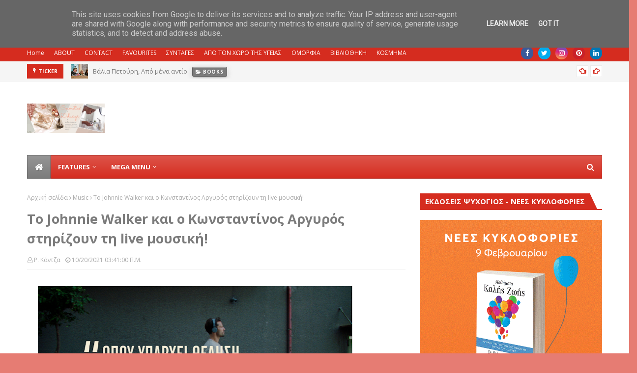

--- FILE ---
content_type: text/html; charset=UTF-8
request_url: https://www.cosmeticsdelux.gr/2021/10/johnnie-walker-live.html
body_size: 64033
content:
<!DOCTYPE html>
<html class='ltr' dir='ltr' xmlns='http://www.w3.org/1999/xhtml' xmlns:b='http://www.google.com/2005/gml/b' xmlns:data='http://www.google.com/2005/gml/data' xmlns:expr='http://www.google.com/2005/gml/expr'>
<head>
<meta content='width=device-width, initial-scale=1, minimum-scale=1, maximum-scale=1' name='viewport'/>
<title>Το Johnnie Walker και ο Κωνσταντίνος Αργυρός  στηρίζουν τη live μουσική!</title>
<link href='//1.bp.blogspot.com' rel='dns-prefetch'/>
<link href='//2.bp.blogspot.com' rel='dns-prefetch'/>
<link href='//3.bp.blogspot.com' rel='dns-prefetch'/>
<link href='//4.bp.blogspot.com' rel='dns-prefetch'/>
<link href='//www.blogger.com' rel='dns-prefetch'/>
<link href='//dnjs.cloudflare.com' rel='dns-prefetch'/>
<link href='//fonts.gstatic.com' rel='dns-prefetch'/>
<link href='//pagead2.googlesyndication.com' rel='dns-prefetch'/>
<link href='//www.googletagmanager.com' rel='dns-prefetch'/>
<link href='//www.google-analytics.com' rel='dns-prefetch'/>
<link href='//connect.facebook.net' rel='dns-prefetch'/>
<link href='//c.disquscdn.com' rel='dns-prefetch'/>
<link href='//disqus.com' rel='dns-prefetch'/>
<meta content='text/html; charset=UTF-8' http-equiv='Content-Type'/>
<!-- Chrome, Firefox OS and Opera -->
<meta content='#E67C73' name='theme-color'/>
<!-- Windows Phone -->
<meta content='#E67C73' name='msapplication-navbutton-color'/>
<meta content='blogger' name='generator'/>
<link href='https://www.cosmeticsdelux.gr/favicon.ico' rel='icon' type='image/x-icon'/>
<link href='https://www.cosmeticsdelux.gr/2021/10/johnnie-walker-live.html' rel='canonical'/>
<link rel="alternate" type="application/atom+xml" title="Cosmetics Delux - Atom" href="https://www.cosmeticsdelux.gr/feeds/posts/default" />
<link rel="alternate" type="application/rss+xml" title="Cosmetics Delux - RSS" href="https://www.cosmeticsdelux.gr/feeds/posts/default?alt=rss" />
<link rel="service.post" type="application/atom+xml" title="Cosmetics Delux - Atom" href="https://www.blogger.com/feeds/4821076316574196845/posts/default" />

<link rel="alternate" type="application/atom+xml" title="Cosmetics Delux - Atom" href="https://www.cosmeticsdelux.gr/feeds/4979008401147306671/comments/default" />
<!--Can't find substitution for tag [blog.ieCssRetrofitLinks]-->
<link href='https://blogger.googleusercontent.com/img/b/R29vZ2xl/AVvXsEguvt8V_MhYaGaMPM2knnSB6gU2FqxGNC2Umuz4m3lw_-UHJMCc_tE6ZW1D0e1-8OZS7NhIBp815ru1V99VxBy9f8oK6fEggEHeIe849hz-pdlD4K48eICEMtzHI9qTdiIlGMTNUuPxJIrQ/w640-h358/argyros.png' rel='image_src'/>
<meta content='Music, Celebrities, Ποτό,Market News, Το Johnnie Walker και ο Κωνσταντίνος Αργυρός  στηρίζουν τη live μουσική!' name='description'/>
<meta content='https://www.cosmeticsdelux.gr/2021/10/johnnie-walker-live.html' property='og:url'/>
<meta content='Το Johnnie Walker και ο Κωνσταντίνος Αργυρός  στηρίζουν τη live μουσική!' property='og:title'/>
<meta content='Music, Celebrities, Ποτό,Market News, Το Johnnie Walker και ο Κωνσταντίνος Αργυρός  στηρίζουν τη live μουσική!' property='og:description'/>
<meta content='https://blogger.googleusercontent.com/img/b/R29vZ2xl/AVvXsEguvt8V_MhYaGaMPM2knnSB6gU2FqxGNC2Umuz4m3lw_-UHJMCc_tE6ZW1D0e1-8OZS7NhIBp815ru1V99VxBy9f8oK6fEggEHeIe849hz-pdlD4K48eICEMtzHI9qTdiIlGMTNUuPxJIrQ/w1200-h630-p-k-no-nu/argyros.png' property='og:image'/>
<!-- Google Fonts -->
<link href='//fonts.googleapis.com/css?family=Open+Sans:400,400i,700,700i' media='all' rel='stylesheet' type='text/css'/>
<link href='https://stackpath.bootstrapcdn.com/font-awesome/4.7.0/css/font-awesome.min.css' rel='stylesheet'/>
<!-- Template Style CSS -->
<style type='text/css'>@font-face{font-family:'Open Sans';font-style:normal;font-weight:400;font-stretch:100%;font-display:swap;src:url(//fonts.gstatic.com/s/opensans/v44/memSYaGs126MiZpBA-UvWbX2vVnXBbObj2OVZyOOSr4dVJWUgsjZ0B4taVIUwaEQbjB_mQ.woff2)format('woff2');unicode-range:U+0460-052F,U+1C80-1C8A,U+20B4,U+2DE0-2DFF,U+A640-A69F,U+FE2E-FE2F;}@font-face{font-family:'Open Sans';font-style:normal;font-weight:400;font-stretch:100%;font-display:swap;src:url(//fonts.gstatic.com/s/opensans/v44/memSYaGs126MiZpBA-UvWbX2vVnXBbObj2OVZyOOSr4dVJWUgsjZ0B4kaVIUwaEQbjB_mQ.woff2)format('woff2');unicode-range:U+0301,U+0400-045F,U+0490-0491,U+04B0-04B1,U+2116;}@font-face{font-family:'Open Sans';font-style:normal;font-weight:400;font-stretch:100%;font-display:swap;src:url(//fonts.gstatic.com/s/opensans/v44/memSYaGs126MiZpBA-UvWbX2vVnXBbObj2OVZyOOSr4dVJWUgsjZ0B4saVIUwaEQbjB_mQ.woff2)format('woff2');unicode-range:U+1F00-1FFF;}@font-face{font-family:'Open Sans';font-style:normal;font-weight:400;font-stretch:100%;font-display:swap;src:url(//fonts.gstatic.com/s/opensans/v44/memSYaGs126MiZpBA-UvWbX2vVnXBbObj2OVZyOOSr4dVJWUgsjZ0B4jaVIUwaEQbjB_mQ.woff2)format('woff2');unicode-range:U+0370-0377,U+037A-037F,U+0384-038A,U+038C,U+038E-03A1,U+03A3-03FF;}@font-face{font-family:'Open Sans';font-style:normal;font-weight:400;font-stretch:100%;font-display:swap;src:url(//fonts.gstatic.com/s/opensans/v44/memSYaGs126MiZpBA-UvWbX2vVnXBbObj2OVZyOOSr4dVJWUgsjZ0B4iaVIUwaEQbjB_mQ.woff2)format('woff2');unicode-range:U+0307-0308,U+0590-05FF,U+200C-2010,U+20AA,U+25CC,U+FB1D-FB4F;}@font-face{font-family:'Open Sans';font-style:normal;font-weight:400;font-stretch:100%;font-display:swap;src:url(//fonts.gstatic.com/s/opensans/v44/memSYaGs126MiZpBA-UvWbX2vVnXBbObj2OVZyOOSr4dVJWUgsjZ0B5caVIUwaEQbjB_mQ.woff2)format('woff2');unicode-range:U+0302-0303,U+0305,U+0307-0308,U+0310,U+0312,U+0315,U+031A,U+0326-0327,U+032C,U+032F-0330,U+0332-0333,U+0338,U+033A,U+0346,U+034D,U+0391-03A1,U+03A3-03A9,U+03B1-03C9,U+03D1,U+03D5-03D6,U+03F0-03F1,U+03F4-03F5,U+2016-2017,U+2034-2038,U+203C,U+2040,U+2043,U+2047,U+2050,U+2057,U+205F,U+2070-2071,U+2074-208E,U+2090-209C,U+20D0-20DC,U+20E1,U+20E5-20EF,U+2100-2112,U+2114-2115,U+2117-2121,U+2123-214F,U+2190,U+2192,U+2194-21AE,U+21B0-21E5,U+21F1-21F2,U+21F4-2211,U+2213-2214,U+2216-22FF,U+2308-230B,U+2310,U+2319,U+231C-2321,U+2336-237A,U+237C,U+2395,U+239B-23B7,U+23D0,U+23DC-23E1,U+2474-2475,U+25AF,U+25B3,U+25B7,U+25BD,U+25C1,U+25CA,U+25CC,U+25FB,U+266D-266F,U+27C0-27FF,U+2900-2AFF,U+2B0E-2B11,U+2B30-2B4C,U+2BFE,U+3030,U+FF5B,U+FF5D,U+1D400-1D7FF,U+1EE00-1EEFF;}@font-face{font-family:'Open Sans';font-style:normal;font-weight:400;font-stretch:100%;font-display:swap;src:url(//fonts.gstatic.com/s/opensans/v44/memSYaGs126MiZpBA-UvWbX2vVnXBbObj2OVZyOOSr4dVJWUgsjZ0B5OaVIUwaEQbjB_mQ.woff2)format('woff2');unicode-range:U+0001-000C,U+000E-001F,U+007F-009F,U+20DD-20E0,U+20E2-20E4,U+2150-218F,U+2190,U+2192,U+2194-2199,U+21AF,U+21E6-21F0,U+21F3,U+2218-2219,U+2299,U+22C4-22C6,U+2300-243F,U+2440-244A,U+2460-24FF,U+25A0-27BF,U+2800-28FF,U+2921-2922,U+2981,U+29BF,U+29EB,U+2B00-2BFF,U+4DC0-4DFF,U+FFF9-FFFB,U+10140-1018E,U+10190-1019C,U+101A0,U+101D0-101FD,U+102E0-102FB,U+10E60-10E7E,U+1D2C0-1D2D3,U+1D2E0-1D37F,U+1F000-1F0FF,U+1F100-1F1AD,U+1F1E6-1F1FF,U+1F30D-1F30F,U+1F315,U+1F31C,U+1F31E,U+1F320-1F32C,U+1F336,U+1F378,U+1F37D,U+1F382,U+1F393-1F39F,U+1F3A7-1F3A8,U+1F3AC-1F3AF,U+1F3C2,U+1F3C4-1F3C6,U+1F3CA-1F3CE,U+1F3D4-1F3E0,U+1F3ED,U+1F3F1-1F3F3,U+1F3F5-1F3F7,U+1F408,U+1F415,U+1F41F,U+1F426,U+1F43F,U+1F441-1F442,U+1F444,U+1F446-1F449,U+1F44C-1F44E,U+1F453,U+1F46A,U+1F47D,U+1F4A3,U+1F4B0,U+1F4B3,U+1F4B9,U+1F4BB,U+1F4BF,U+1F4C8-1F4CB,U+1F4D6,U+1F4DA,U+1F4DF,U+1F4E3-1F4E6,U+1F4EA-1F4ED,U+1F4F7,U+1F4F9-1F4FB,U+1F4FD-1F4FE,U+1F503,U+1F507-1F50B,U+1F50D,U+1F512-1F513,U+1F53E-1F54A,U+1F54F-1F5FA,U+1F610,U+1F650-1F67F,U+1F687,U+1F68D,U+1F691,U+1F694,U+1F698,U+1F6AD,U+1F6B2,U+1F6B9-1F6BA,U+1F6BC,U+1F6C6-1F6CF,U+1F6D3-1F6D7,U+1F6E0-1F6EA,U+1F6F0-1F6F3,U+1F6F7-1F6FC,U+1F700-1F7FF,U+1F800-1F80B,U+1F810-1F847,U+1F850-1F859,U+1F860-1F887,U+1F890-1F8AD,U+1F8B0-1F8BB,U+1F8C0-1F8C1,U+1F900-1F90B,U+1F93B,U+1F946,U+1F984,U+1F996,U+1F9E9,U+1FA00-1FA6F,U+1FA70-1FA7C,U+1FA80-1FA89,U+1FA8F-1FAC6,U+1FACE-1FADC,U+1FADF-1FAE9,U+1FAF0-1FAF8,U+1FB00-1FBFF;}@font-face{font-family:'Open Sans';font-style:normal;font-weight:400;font-stretch:100%;font-display:swap;src:url(//fonts.gstatic.com/s/opensans/v44/memSYaGs126MiZpBA-UvWbX2vVnXBbObj2OVZyOOSr4dVJWUgsjZ0B4vaVIUwaEQbjB_mQ.woff2)format('woff2');unicode-range:U+0102-0103,U+0110-0111,U+0128-0129,U+0168-0169,U+01A0-01A1,U+01AF-01B0,U+0300-0301,U+0303-0304,U+0308-0309,U+0323,U+0329,U+1EA0-1EF9,U+20AB;}@font-face{font-family:'Open Sans';font-style:normal;font-weight:400;font-stretch:100%;font-display:swap;src:url(//fonts.gstatic.com/s/opensans/v44/memSYaGs126MiZpBA-UvWbX2vVnXBbObj2OVZyOOSr4dVJWUgsjZ0B4uaVIUwaEQbjB_mQ.woff2)format('woff2');unicode-range:U+0100-02BA,U+02BD-02C5,U+02C7-02CC,U+02CE-02D7,U+02DD-02FF,U+0304,U+0308,U+0329,U+1D00-1DBF,U+1E00-1E9F,U+1EF2-1EFF,U+2020,U+20A0-20AB,U+20AD-20C0,U+2113,U+2C60-2C7F,U+A720-A7FF;}@font-face{font-family:'Open Sans';font-style:normal;font-weight:400;font-stretch:100%;font-display:swap;src:url(//fonts.gstatic.com/s/opensans/v44/memSYaGs126MiZpBA-UvWbX2vVnXBbObj2OVZyOOSr4dVJWUgsjZ0B4gaVIUwaEQbjA.woff2)format('woff2');unicode-range:U+0000-00FF,U+0131,U+0152-0153,U+02BB-02BC,U+02C6,U+02DA,U+02DC,U+0304,U+0308,U+0329,U+2000-206F,U+20AC,U+2122,U+2191,U+2193,U+2212,U+2215,U+FEFF,U+FFFD;}</style>
<style id='page-skin-1' type='text/css'><!--
/*
-----------------------------------------------
Blogger Template Style
Name:        Ultramag
License:     Premium Version
Version:     2.0
Author:      TemplatesYard
Author Url:  https://www.templatesyard.com/
----------------------------------------------- */
<script src="https://apps.elfsight.com/p/platform.js" defer="defer" ></script>
<div class="elfsight-app-200600f8-9090-429a-9c14-2b7b37cbba64"></div>
<script src="https://apps.elfsight.com/p/platform.js" defer="defer" ></script>
<div class="elfsight-app-200600f8-9090-429a-9c14-2b7b37cbba64"></div>
/*-- Reset CSS --*/
a,abbr,acronym,address,applet,b,big,blockquote,body,caption,center,cite,code,dd,del,dfn,div,dl,dt,em,fieldset,font,form,h1,h2,h3,h4,h5,h6,html,i,iframe,img,ins,kbd,label,legend,li,object,p,pre,q,s,samp,small,span,strike,strong,sub,sup,table,tbody,td,tfoot,th,thead,tr,tt,u,ul,var{
padding:0;
border:0;
outline:0;
vertical-align:baseline;
background:0 0;
text-decoration:none
}
.CSS_LIGHTBOX{z-index:999999!important}.CSS_LIGHTBOX_ATTRIBUTION_INDEX_CONTAINER .CSS_HCONT_CHILDREN_HOLDER > .CSS_LAYOUT_COMPONENT.CSS_HCONT_CHILD:first-child > .CSS_LAYOUT_COMPONENT{opacity:0}#google_translate_element { clear: both; }.thread-expanded .thread-count a { display: none; }.comments .continue { display: none!important; }
form,textarea,input,button{
-webkit-appearance:none;
-moz-appearance:none;
appearance:none;
border-radius:0
}
dl,ul{
list-style-position:inside;
font-weight:400;
list-style:none
}
ul li{
list-style:none
}
caption,th{
text-align:center
}
img{
border:none;
position:relative
}
a,a:visited{
text-decoration:none
}
.clearfix{
clear:both
}
.section,.widget,.widget ul{
margin:0;
padding:0
}
a{
color:#4285F4
}
a img{
border:0
}
abbr{
text-decoration:none
}
.CSS_LIGHTBOX{
z-index:999999!important
}
.separator a{
clear:none!important;
float:none!important;
margin-left:0!important;
margin-right:0!important
}
#navbar-iframe,.widget-item-control,a.quickedit,.home-link,.feed-links{
display:none!important
}
.center{
display:table;
margin:0 auto;
position:relative
}
.widget > h2,.widget > h3{
display:none
}
/*-- Body Content CSS --*/
body{
background:#E67C73 url() repeat scroll top left;
background-color:#E67C73;
font-family:'Open Sans',sans-serif;
font-size:14px;
font-weight:400;
color:#656565;
word-wrap:break-word;
margin:0;
padding:0
}
#outer-wrapper{
max-width:1230px;
margin:0 auto;
background-color:#fff;
box-shadow:0 0 5px rgba(0,0,0,.1)
}
.row{
width:1170px
}
#content-wrapper{
margin:30px auto 0;
}
#content-wrapper > .container{
margin:0 -15px
}
.index #content-wrapper > .container {
}
#main-wrapper{
float:left;
overflow:hidden;
width:66.66666667%;
box-sizing:border-box;
word-wrap:break-word;
padding:0 15px;
margin:0
}
#sidebar-wrapper{
float:right;
overflow:hidden;
width:33.33333333%;
box-sizing:border-box;
word-wrap:break-word;
padding:0 15px
}
.post-image-wrap{
position:relative;
display:block
}
.post-image-link,.about-author .avatar-container,.comments .avatar-image-container{
background-color:rgba(155,155,155,0.05);
color:transparent!important
}
.post-thumb{
display:block;
position:relative;
width:100%;
height:100%;
object-fit:cover;
object-position: top;
z-index:1;
opacity: 0;
transition:opacity .17s ease,transform .17s ease
}
.post-thumb.lazy-yard {
opacity: 1;
}
.post-image-link:hover .post-thumb,.post-image-wrap:hover .post-image-link .post-thumb,.hot-item-inner:hover .post-image-link .post-thumb{
transform: scale(1.05);
}
.post-title a{
display:block
}
#top-bar{
width:100%;
height:34px;
background-color:#D52C1F;
overflow:hidden;
margin:0;
position:relative;
}
#top-bar .container{
margin:0 auto;
position: relative;
}
.top-bar-nav{
position:relative;
float:left;
display:block;
z-index:1;
}
.top-bar-nav .widget > .widget-title{
display:none
}
.top-bar-nav ul li{
float:left
}
.top-bar-nav ul li > a{
height:34px;
display:block;
color:#fff;
font-size:12px;
font-weight:400;
line-height:34px;
margin:0 10px 0 0;
padding:0 5px;
transition:color .17s
}
.top-bar-nav ul li:first-child > a{
padding:0 5px 0 0
}
.top-bar-nav ul > li:hover > a{
color:#7c7c7c
}
.top-bar-social{
position:relative;
float:right;
display:block
}
.top-bar-social .widget > .widget-title{
display:none
}
.top-bar-social ul > li{
float:left;
display:inline-block
}
.top-bar-social ul > li > a{
width: 25px;
display: block;
color: #fff;
text-decoration: none;
background-color: #7c7c7c;
font-size: 14px;
text-align: center;
line-height: 25px;
padding: 0;
border-radius: 25px;
margin: 4px 0 0 10px;
transition: color .17s;
}
.top-bar-social ul > li:last-child > a{
}
.top-bar-social ul > li:hover > a{
color:#7c7c7c
}
.social a:before{
display:inline-block;
font-family:FontAwesome;
font-style:normal;
font-weight:400
}
.social .facebook a:before{
content:"\f09a"
}
.social .twitter a:before{
content:"\f099"
}
.social .gplus a:before{
content:"\f0d5"
}
.social .rss a:before{
content:"\f09e"
}
.social .youtube a:before{
content:"\f16a"
}
.social .skype a:before{
content:"\f17e"
}
.social .stumbleupon a:before{
content:"\f1a4"
}
.social .tumblr a:before{
content:"\f173"
}
.social .vk a:before{
content:"\f189"
}
.social .stack-overflow a:before{
content:"\f16c"
}
.social .github a:before{
content:"\f09b"
}
.social .linkedin a:before{
content:"\f0e1"
}
.social .dribbble a:before{
content:"\f17d"
}
.social .soundcloud a:before{
content:"\f1be"
}
.social .behance a:before{
content:"\f1b4"
}
.social .digg a:before{
content:"\f1a6"
}
.social .instagram a:before{
content:"\f16d"
}
.social .pinterest a:before{
content:"\f0d2"
}
.social .twitch a:before{
content:"\f1e8"
}
.social .delicious a:before{
content:"\f1a5"
}
.social .codepen a:before{
content:"\f1cb"
}
.social .reddit a:before{
content:"\f1a1"
}
.social .whatsapp a:before{
content:"\f232"
}
.social .snapchat a:before{
content:"\f2ac"
}
.social .email a:before{
content:"\f0e0"
}
.social .external-link a:before{
content:"\f35d"
}
.social-color .facebook a{
background-color:#3b5999
}
.social-color .twitter a{
background-color:#00acee
}
.social-color .gplus a{
background-color:#db4a39
}
.social-color .youtube a{
background-color:#db4a39
}
.social-color .instagram a{
background:linear-gradient(15deg,#ffb13d,#dd277b,#4d5ed4)
}
.social-color .pinterest a{
background-color:#ca2127
}
.social-color .dribbble a{
background-color:#ea4c89
}
.social-color .linkedin a{
background-color:#0077b5
}
.social-color .tumblr a{
background-color:#365069
}
.social-color .twitch a{
background-color:#6441a5
}
.social-color .rss a{
background-color:#ffc200
}
.social-color .skype a{
background-color:#00aff0
}
.social-color .stumbleupon a{
background-color:#eb4823
}
.social-color .vk a{
background-color:#4a76a8
}
.social-color .stack-overflow a{
background-color:#f48024
}
.social-color .github a{
background-color:#24292e
}
.social-color .soundcloud a{
background:linear-gradient(#ff7400,#ff3400)
}
.social-color .behance a{
background-color:#191919
}
.social-color .digg a{
background-color:#1b1a19
}
.social-color .delicious a{
background-color:#0076e8
}
.social-color .codepen a{
background-color:#000
}
.social-color .reddit a{
background-color:#ff4500
}
.social-color .whatsapp a{
background-color:#3fbb50
}
.social-color .snapchat a{
background-color:#ffe700
}
.social-color .email a{
background-color:#888
}
.social-color .external-link a{
background-color:#D52C1F
}
.social-text .facebook a:after{
content:"Facebook"
}
.social-text .twitter a:after{
content:"Twitter"
}
.social-text .gplus a:after{
content:"Google Plus"
}
.social-text .rss a:after{
content:"Rss"
}
.social-text .youtube a:after{
content:"YouTube"
}
.social-text .skype a:after{
content:"Skype"
}
.social-text .stumbleupon a:after{
content:"StumbleUpon"
}
.social-text .tumblr a:after{
content:"Tumblr"
}
.social-text .vk a:after{
content:"VKontakte"
}
.social-text .stack-overflow a:after{
content:"Stack Overflow"
}
.social-text .github a:after{
content:"Github"
}
.social-text .linkedin a:after{
content:"LinkedIn"
}
.social-text .dribbble a:after{
content:"Dribbble"
}
.social-text .soundcloud a:after{
content:"SoundCloud"
}
.social-text .behance a:after{
content:"Behance"
}
.social-text .digg a:after{
content:"Digg"
}
.social-text .instagram a:after{
content:"Instagram"
}
.social-text .pinterest a:after{
content:"Pinterest"
}
.social-text .twitch a:after{
content:"Twitch"
}
.social-text .delicious a:after{
content:"Delicious"
}
.social-text .codepen a:after{
content:"CodePen"
}
.social-text .flipboard a:after{
content:"Flipboard"
}
.social-text .reddit a:after{
content:"Reddit"
}
.social-text .whatsapp a:after{
content:"Whatsapp"
}
.social-text .messenger a:after{
content:"Messenger"
}
.social-text .snapchat a:after{
content:"Snapchat"
}
.social-text .email a:after{
content:"Email"
}
.social-text .external-link a:after{
content:"WebSite"
}
#header-wrap{
position:relative;
margin:0
}
.header-header{
background-color:#fff;
width:100%;
height:90px;
position:relative;
overflow:hidden;
padding:30px 0
}
.header-header .container{
position:relative;
margin:0 auto;
padding:0
}
.header-logo{
position:relative;
float:left;
width:auto;
max-width:260px;
max-height:60px;
margin:0;
padding:15px 0
}
.header-logo .header-image-wrapper{
display:block
}
.header-logo img{
max-width:100%;
max-height:60px;
margin:0
}
.header-logo h1{
color:#7c7c7c;
font-size:36px;
line-height:60px;
margin:0
}
.header-logo p{
font-size:12px;
margin:5px 0 0
}
.header-ads{
position:relative;
float:right
}
.header-ads .widget > .widget-title{
display:none
}
.header-ads .widget{
max-width:100%
}
.header-ads .widget .widget-content{
width:728px;
max-width:100%;
max-height:90px;
line-height:1
}
.header-menu{
position:relative;
width:100%;
height:48px;
z-index:10;
font-size:13px;
margin:0
}
.header-menu .container{
position:relative;
margin:0 auto;
padding:0;
background: #D52C1F;
background: -moz-linear-gradient(-45deg, #D52C1F 52%, #D52C1F 100%);
background: -webkit-linear-gradient(-45deg, #D52C1F 52%,#D52C1F 100%);
background: linear-gradient(135deg, #D52C1F 52%,#D52C1F 100%);
filter: progid:DXImageTransform.Microsoft.gradient( startColorstr='#D52C1F', endColorstr='#D52C1F',GradientType=1 );
}
.header-menu.scrolled-header {
background: #D52C1F;
background: -moz-linear-gradient(-45deg, #D52C1F 52%, #D52C1F 100%);
background: -webkit-linear-gradient(-45deg, #D52C1F 52%,#D52C1F 100%);
background: linear-gradient(135deg, #D52C1F 52%,#D52C1F 100%);
filter: progid:DXImageTransform.Microsoft.gradient( startColorstr='#D52C1F', endColorstr='#D52C1F',GradientType=1 );
}
.header-menu.scrolled-header:before {
content: '';
position: absolute;
top: 0;
right: 0;
bottom: 0;
left: 0;
background: -o-linear-gradient(top,rgba(255,255,255,.2) 0,rgba(255,255,255,0) 100%);
background: -webkit-gradient(linear,left top,left bottom,color-stop(0,rgba(255,255,255,.2)),to(rgba(255,255,255,0)));
background: -webkit-linear-gradient(top,rgba(255,255,255,.2) 0,rgba(255,255,255,0) 100%);
background: -moz-linear-gradient(top,rgba(255,255,255,.2) 0,rgba(255,255,255,0) 100%);
background: linear-gradient(180deg,rgba(255,255,255,.2) 0,rgba(255,255,255,0) 100%);
-webkit-box-shadow: inset 0 0 0 1px rgba(0,0,0,.15);
-moz-box-shadow: inset 0 0 0 1px rgba(0,0,0,.15);
box-shadow: inset 0 0 0 1px rgba(0,0,0,.15);
}
.header-menu.scrolled-header .show-search, .header-menu.scrolled-header .hide-search, .mobile-header.scrolled-header .show-search, .mobile-header.scrolled-header .hide-search {
border-radius: 0;
}
.header-menu.scrolled-header, .header-menu.scrolled-header #main-menu, .header-menu.scrolled-header #nav-search .search-input, .header-menu.scrolled-header #main-menu ul > li > a, .header-menu.scrolled-header #nav-search, .header-menu.scrolled-header #nav-search .search-form, .header-menu.scrolled-header .show-search, .header-menu.scrolled-header .hide-search  {
height:46px;
}
.header-menu.scrolled-header #main-menu ul > li > a, .header-menu.scrolled-header #nav-search .search-form, .header-menu.scrolled-header .show-search, .header-menu.scrolled-header .hide-search {
line-height:46px;
}
.header-menu.scrolled-header #nav-search .search-input {
padding-right:46px;
}
.header-menu.scrolled-header .show-search, .header-menu.scrolled-header .hide-search {
width: 46px;
height: 46px;
}
.header-menu.scrolled-header #main-menu ul > li > ul {
top:46px;
}
.header-menu.scrolled-header #main-menu ul > li > ul > li > ul {
top:0;
}
.header-menu.scrolled-header #main-menu, .header-menu.scrolled-header .container {
background: transparent;
box-shadow: none;
}
#main-menu .widget,#main-menu .widget > .widget-title{
display:none
}
#main-menu .show-menu{
display:block
}
#main-menu{
position:relative;
height:48px;
z-index:15;
background: -o-linear-gradient(top,rgba(255,255,255,.2) 0,rgba(255,255,255,0) 100%);
background: -webkit-gradient(linear,left top,left bottom,color-stop(0,rgba(255,255,255,.2)),to(rgba(255,255,255,0)));
background: -webkit-linear-gradient(top,rgba(255,255,255,.2) 0,rgba(255,255,255,0) 100%);
background: -moz-linear-gradient(top,rgba(255,255,255,.2) 0,rgba(255,255,255,0) 100%);
background: linear-gradient(180deg,rgba(255,255,255,.2) 0,rgba(255,255,255,0) 100%);
-webkit-box-shadow: inset 0 0 0 1px rgba(0,0,0,.15);
-moz-box-shadow: inset 0 0 0 1px rgba(0,0,0,.15);
box-shadow: inset 0 0 0 1px rgba(0,0,0,.15);
}
#main-menu ul > li{
float:left;
position:relative;
margin:0;
padding:0;
transition:background .17s
}
#main-menu ul > li.li-home-icon > a{
width:48px;
height:48px;
text-align:center;
font-size:18px;
line-height:48px;
font-weight:400;
padding:0;
text-shadow: 1px 2px 0 rgba(0,0,0,0.15);
background: -o-linear-gradient(top,rgba(255,255,255,.2) 0,rgba(255,255,255,0) 100%);
background: -webkit-gradient(linear,left top,left bottom,color-stop(0,rgba(255,255,255,.2)),to(rgba(255,255,255,0)));
background: -webkit-linear-gradient(top,rgba(255,255,255,.2) 0,rgba(255,255,255,0) 100%);
background: -moz-linear-gradient(top,rgba(255,255,255,.2) 0,rgba(255,255,255,0) 100%);
background: linear-gradient(180deg,rgba(255,255,255,.2) 0,rgba(255,255,255,0) 100%);
-webkit-box-shadow: inset 0 0 0 1px rgba(0,0,0,.15);
-moz-box-shadow: inset 0 0 0 1px rgba(0,0,0,.15);
box-shadow: inset 0 0 0 1px rgba(0,0,0,.15);
}
#main-menu #main-menu-nav > li:hover,#main-menu #main-menu-nav > li.li-home{
background-color:#7c7c7c
}
#main-menu ul > li > a{
position:relative;
color:#ffffff;
font-size:13px;
font-weight:400;
line-height:48px;
display:inline-block;
margin:0;
padding:0 15px;
transition:color .17s ease
}
#main-menu #main-menu-nav > li > a{
text-transform:uppercase;
font-weight:700
}
#main-menu ul > li:hover > a{
color:#efefef;
}
#main-menu ul > li > ul{
position:absolute;
float:left;
left:0;
top:48px;
width:180px;
background-color:#D52C1F;
z-index:99999;
margin-top:0;
padding:0;
border-top:2px solid #7c7c7c;
visibility:hidden;
opacity:0
}
#main-menu ul > li > ul > li > ul{
position:absolute;
float:left;
top:0;
left:100%;
margin:-2px 0 0
}
#main-menu ul > li > ul > li{
display:block;
float:none;
position:relative
}
#main-menu ul > li > ul > li:hover{
background-color:#7c7c7c
}
#main-menu ul > li > ul > li a{
display:block;
height:36px;
font-size:13px;
color:#fff;
line-height:36px;
box-sizing:border-box;
margin:0;
padding:0 15px;
border:0;
border-bottom:1px solid rgba(255,255,255,0.05);
transition:all .17s ease
}
#main-menu ul > li > ul > li:hover > a{
color:#fff
}
#main-menu ul > li.has-sub > a:after{
content:'\f107';
float:right;
font-family:FontAwesome;
font-size:12px;
font-weight:400;
margin:0 0 0 5px
}
#main-menu ul > li > ul > li.has-sub > a:after{
content:'\f105';
float:right;
margin:0
}
#main-menu .mega-menu{
position:static!important
}
#main-menu .mega-menu > ul{
width:100%;
box-sizing:border-box;
padding:20px 10px
}
#main-menu .mega-menu > ul.mega-menu-inner{
overflow:hidden
}
#main-menu ul > li:hover > ul,#main-menu ul > li > ul > li:hover > ul{
visibility:visible;
opacity:1
}
#main-menu ul ul{
transition:all .25s ease
}
.mega-menu-inner .mega-item{
float:left;
width:20%;
box-sizing:border-box;
padding:0 10px
}
.mega-menu-inner .mega-content{
position:relative;
width:100%;
overflow:hidden;
padding:0
}
.mega-content .post-image-wrap{
width:100%;
height:120px
}
.mega-content .post-image-link{
width:100%;
height:100%;
z-index:1;
display:block;
position:relative;
overflow:hidden;
padding:0
}
.mega-content .post-title{
position:relative;
font-size:13px;
font-weight:700;
line-height:1.5em;
margin:7px 0 5px;
padding:0
}
.mega-content .post-title a{
display:block;
color:#fff;
transition:color .17s
}
.mega-content .post-title a:hover{
color:#7c7c7c
}
.mega-content .post-meta{
font-size:11px
}
.no-posts{
float:left;
width:100%;
height:100px;
line-height:100px;
text-align:center
}
.mega-menu .no-posts{
line-height:60px;
color:#7c7c7c
}
.show-search,.hide-search{
position:absolute;
right:0;
top:0;
display:block;
width:48px;
height:48px;
line-height:48px;
z-index:20;
color:#fff;
font-size:15px;
text-align:center;
cursor:pointer;
padding:0;
transition:background .17s ease
}
.show-search:before{
content:"\f002";
font-family:FontAwesome;
font-weight:400
}
.hide-search:before{
content:"\f00d";
font-family:FontAwesome;
font-weight:400
}
#nav-search{
display:none;
position:absolute;
left:0;
top:0;
width:100%;
height:48px;
z-index:99;
background-color:#D52C1F;
box-sizing:border-box;
padding:0
}
#nav-search .search-form{
width:100%;
height:48px;
background-color:rgba(0,0,0,0);
line-height:48px;
overflow:hidden;
padding:0
}
#nav-search .search-input{
width:100%;
height:48px;
font-family:inherit;
color:#fff;
margin:0;
padding:0 48px 0 15px;
background-color:rgba(0,0,0,0);
font-size:13px;
font-weight:400;
outline:none;
box-sizing:border-box;
border:0
}
#mobile-logo .widget > .widget-title > h3{
display:none
}
.mobile-header{
display:none;
position:relative;
float:left;
width:100%;
height:50px;
background-color:#D52C1F;
z-index:1010
}
.mobile-header:before {
content: '';
position: absolute;
top: 0;
right: 0;
bottom: 0;
left: 0;
background: -o-linear-gradient(top,rgba(255,255,255,.2) 0,rgba(255,255,255,0) 100%);
background: -webkit-gradient(linear,left top,left bottom,color-stop(0,rgba(255,255,255,.2)),to(rgba(255,255,255,0)));
background: -webkit-linear-gradient(top,rgba(255,255,255,.2) 0,rgba(255,255,255,0) 100%);
background: -moz-linear-gradient(top,rgba(255,255,255,.2) 0,rgba(255,255,255,0) 100%);
background: linear-gradient(180deg,rgba(255,255,255,.2) 0,rgba(255,255,255,0) 100%);
-webkit-box-shadow: inset 0 0 0 1px rgba(0,0,0,.15);
-moz-box-shadow: inset 0 0 0 1px rgba(0,0,0,.15);
box-shadow: inset 0 0 0 1px rgba(0,0,0,.15);
}
.mobile-header .logo-content{
position:relative;
float:left;
display:block;
width:100%;
height:50px;
text-align:center;
z-index:2
}
.mobile-header .logo-content > a{
height:30px;
display:inline-block;
padding:10px 0
}
.mobile-header .logo-content > a > img{
height:30px
}
.mobile-header .logo-content > h3{
font-size:20px;
height:30px;
line-height:30px;
margin:10px 0 0
}
.mobile-header .logo-content > h3 > a{
color:#fff
}
.mobile-search-form{
position:absolute;
display:none;
z-index:4;
background-color:#D52C1F;
width:100%;
height:50px;
left:0;
top:0
}
.mobile-search-form .mobile-search-input{
background-color:#D52C1F;
display:block;
width:calc(100% - 50px);
height:50px;
font-family:inherit;
font-size:13px;
font-weight:400;
color:#fff;
box-sizing:border-box;
padding:0 20px;
border:0
}
.mobile-search-form{
position:absolute;
display:none;
z-index:4;
background-color:#D52C1F;
width:100%;
height:50px;
left:0;
top:0
}
.mobile-search-form .mobile-search-input{
background-color:#D52C1F;
display:block;
width:calc(100% - 50px);
height:50px;
font-size:13px;
font-weight:400;
color:#fff;
box-sizing:border-box;
padding:0 20px;
border:0
}
.overlay{
display:none;
position:fixed;
top:0;
left:0;
right:0;
bottom:0;
z-index:990;
background:rgba(255,255,255,0.8)
}
.slide-menu-toggle,.show-mobile-search,.hide-mobile-search{
position:absolute;
line-height:50px;
height:50px;
width:50px;
top:0;
left:0;
font-family:FontAwesome;
color:#fff;
font-size:18px;
font-weight:400;
text-align:center;
cursor:pointer;
z-index:4;
padding:0
}
.slide-menu-toggle{
border-right:1px solid rgba(255,255,255,0.08)
}
.show-mobile-search,.hide-mobile-search{
border-left:1px solid rgba(255,255,255,0.08);
left:auto;
right:0
}
.slide-menu-toggle:before{
content:"\f0c9"
}
.nav-active .slide-menu-toggle:before{
content:"\f00d"
}
.show-mobile-search:before{
content:"\f002"
}
.hide-mobile-search:before{
content:"\f00d"
}
.mobile-menu{
position:relative;
float:left;
width:100%;
background-color:#D52C1F;
box-sizing:border-box;
padding:20px;
border-top:1px solid rgba(255,255,255,0.08);
visibility:hidden;
opacity:0;
transform-origin:0 0;
transform:scaleY(0);
transition:all .17s ease
}
.nav-active .mobile-menu{
visibility:visible;
opacity:1;
transform:scaleY(1)
}
.mobile-menu > ul{
margin:0
}
.mobile-menu .m-sub{
display:none;
padding:0
}
.mobile-menu ul li{
position:relative;
display:block;
overflow:hidden;
float:left;
width:100%;
font-size:14px;
line-height:38px;
margin:0;
padding:0;
border-top:1px solid rgba(255,255,255,0.01)
}
.mobile-menu > ul > li{
font-weight:400
}
.mobile-menu > ul li ul{
overflow:hidden
}
.mobile-menu > ul > li:first-child{
border-top:0
}
.mobile-menu ul li a{
color:#fff;
padding:0;
display:block;
transition:all .17s ease
}
.mobile-menu #main-menu-nav > li > a{
text-transform:uppercase;
font-weight:700;
font-size:13px
}
.mobile-menu ul li.has-sub .submenu-toggle{
position:absolute;
top:0;
right:0;
color:#fff;
cursor:pointer
}
.mobile-menu ul li.has-sub .submenu-toggle:after{
content:'\f105';
font-family:FontAwesome;
font-weight:400;
float:right;
width:34px;
font-size:16px;
text-align:center;
transition:all .17s ease
}
.mobile-menu ul li.has-sub.show > .submenu-toggle:after{
transform:rotate(90deg)
}
.mobile-menu > ul > li > ul > li a{
font-size:13px
}
.mobile-menu > ul > li > ul > li > a{
color:#fff;
opacity:.7;
padding:0 0 0 15px
}
.mobile-menu > ul > li > ul > li > ul > li > a{
color:#fff;
opacity:.7;
padding:0 0 0 30px
}
.mobile-menu ul > li > .submenu-toggle:hover{
color:#7c7c7c
}
.post-meta{
display:block;
overflow:hidden;
color:#aaa;
font-size:12px;
font-weight:400;
padding:0 1px
}
.post-meta .post-author,.post-meta .post-date{
float:left;
margin:0 10px 0 0
}
.post-meta .post-date{
text-transform:capitalize
}
.post-meta a{
color:#aaa;
transition:color .17s
}
.post-meta a:hover{
color:#7c7c7c
}
.post-meta span:before{
font-family:FontAwesome;
font-weight:400;
margin:0 3px 0 0
}
.post-meta .post-author:before{
content:'\f2c0'
}
.post-meta .post-date:before{
content:'\f017'
}
.owl-carousel{
display:none;
width:100%;
-webkit-tap-highlight-color:transparent;
position:relative;
z-index:1
}
.owl-carousel .owl-stage{
position:relative;
-ms-touch-action:pan-Y
}
.owl-carousel .owl-stage:after{
content:".";
display:block;
clear:both;
visibility:hidden;
line-height:0;
height:0
}
.owl-carousel .owl-stage-outer{
position:relative;
overflow:hidden;
-webkit-transform:translate3d(0px,0px,0px)
}
.owl-carousel .owl-controls .owl-nav .owl-prev,.owl-carousel .owl-controls .owl-nav .owl-next,.owl-carousel .owl-controls .owl-dot{
cursor:pointer;
cursor:hand;
-webkit-user-select:none;
-khtml-user-select:none;
-moz-user-select:none;
-ms-user-select:none;
user-select:none
}
.owl-carousel.owl-loaded{
display:block
}
.owl-carousel.owl-loading{
opacity:0;
display:block
}
.owl-carousel.owl-hidden{
opacity:0
}
.owl-carousel .owl-refresh .owl-item{
display:none
}
.owl-carousel .owl-item{
position:relative;
min-height:1px;
float:left;
-webkit-backface-visibility:visible;
-webkit-tap-highlight-color:transparent;
-webkit-touch-callout:none;
-webkit-user-select:none;
-moz-user-select:none;
-ms-user-select:none;
user-select:none
}
.owl-carousel .owl-item img{
display:block;
width:100%;
-webkit-transform-style:preserve-3d;
transform-style:preserve-3d
}
.owl-carousel.owl-text-select-on .owl-item{
-webkit-user-select:auto;
-moz-user-select:auto;
-ms-user-select:auto;
user-select:auto
}
.owl-carousel .owl-grab{
cursor:move;
cursor:-webkit-grab;
cursor:-o-grab;
cursor:-ms-grab;
cursor:grab
}
.owl-carousel.owl-rtl{
direction:rtl
}
.owl-carousel.owl-rtl .owl-item{
float:right
}
.no-js .owl-carousel{
display:block
}
.owl-carousel .animated{
-webkit-animation-duration:1000ms;
animation-duration:1000ms;
-webkit-animation-fill-mode:both;
animation-fill-mode:both
}
.owl-carousel .owl-animated-in{
z-index:1
}
.owl-carousel .owl-animated-out{
z-index:0
}
.owl-height{
-webkit-transition:height 500ms ease-in-out;
-moz-transition:height 500ms ease-in-out;
-ms-transition:height 500ms ease-in-out;
-o-transition:height 500ms ease-in-out;
transition:height 500ms ease-in-out
}
.owl-prev,.owl-next{
position:relative;
float:left;
width:24px;
height:24px;
background-color:#fff;
font-family: FontAwesome;
text-rendering: auto;
-webkit-font-smoothing: antialiased;
-moz-osx-font-smoothing: grayscale;
font-size:14px;
line-height:23px;
font-weight:900;
color:#D52C1F;
text-align:center;
cursor:pointer;
border:1px solid rgba(0,0,0,0.08);
box-sizing:border-box;
transition:all .25s ease
}
.owl-prev:before{
content:'\f0a5'
}
.owl-next:before{
content:'\f0a4'
}
.owl-prev:hover,.owl-next:hover{
background-color:#7c7c7c;
color:#fff;
border-color:#7c7c7c
}
#break-wrapper-outer {
background-color: #f5f5f5;
border-bottom: 1px solid #e9e9e9;
padding:5px 0;
}
#break-wrapper{
margin:0 auto
}
#break-section .widget{
display:none
}
#break-section .show-ticker{
display:block;
margin:0
}
ul.loading-post {
line-height: 30px;
margin-left: 10px;
}
#break-section .no-posts{
height:30px;
line-height:30px;
text-align:left;
padding:0 0 0 15px;
box-sizing: border-box;
}
#break-section .widget > .widget-title{
display:none;
position:relative;
float:left;
background-color:#D52C1F;
height:30px;
color:#fff;
font-size:9px;
font-weight:400;
line-height:30px;
text-transform:uppercase;
padding:0 12px
}
#break-section .show-ticker > .widget-title{
display:block
}
#break-section .widget > h2,#break-section .widget > h3{
display:none
}
#break-section .widget > .widget-title > h3{
margin:0
}
#break-section .widget > .widget-title > h3:before{
content:'\f0e7';
font-family:FontAwesome;
float:left;
font-size:11px;
font-weight:900;
margin:0 5px 0 0;
text-rendering: auto;
-webkit-font-smoothing: antialiased;
-moz-osx-font-smoothing: grayscale;
}
#break-section .widget-content{
position:relative;
font-size:13px;
display:block;
overflow:hidden;
height:30px;
line-height:29px;
padding:0;
box-sizing:border-box
}
ul.ticker-widget{
width:100%!important;
box-sizing:border-box;
padding:0 0 0 15px
}
.ticker-widget .ticker-item{
position:relative;
float:left;
display:block;
height:30px;
padding:0
}
.ticker-widget .post-image-link {
position: relative;
float: left;
width: 35px;
height: 30px;
display: block;
overflow: hidden;
margin: 0 10px 0 0;
}
.ticker-widget .post-title{
height:24px;
font-size:13px;
font-weight:400;
line-height:30px;
margin:0;
padding:0;
float:left;
}
.ticker-widget .post-title a{
position:relative;
display:block;
overflow:hidden;
color:#7c7c7c;
transition:color .25s
}
.ticker-widget .post-title a:hover{
color:#7c7c7c
}
.ticker-widget .post-tag {
position: static;
float: left;
margin: 6px 0 0 10px;
}
.ticker-widget .owl-nav{
position:absolute;
top:0;
right:0;
width:52px;
height:24px;
z-index: 5;
}
.ticker-widget .owl-nav .owl-prev{
margin-top:3px;
}
.ticker-widget .owl-nav .owl-next{
margin:3px 0 0 4px
}
@keyframes fadeInLeft {
from{
opacity:0;
transform:translate3d(-30px,0,0)
}
to{
opacity:1;
transform:none
}
}
@keyframes fadeOutLeft {
from{
opacity:1
}
to{
opacity:0;
transform:translate3d(-30px,0,0)
}
}
@keyframes fadeInRight {
from{
opacity:0;
transform:translate3d(30px,0,0)
}
to{
opacity:1;
transform:none
}
}
.fadeInRight{
animation-name:fadeInRight
}
@keyframes fadeOutRight {
from{
opacity:1
}
to{
opacity:0;
transform:translate3d(30px,0,0)
}
}
.fadeOutRight{
animation-name:fadeOutRight
}
@keyframes fadeInUp {
from{
opacity:0;
transform:translate3d(0,30px,0)
}
to{
opacity:1;
transform:none
}
}
.fadeInUp{
animation-name:fadeInUp
}
@keyframes fadeOutUp {
from{
opacity:1
}
to{
opacity:0;
transform:translate3d(0,-30px,0)
}
}
.fadeOutUp{
animation-name:fadeOutUp
}
#home-ad-top1 .widget > .widget-title,#home-ad-top .widget > .widget-title{
display:none
}
#home-ad-top .widget, #home-ad-top .widget{
position:relative;
padding:0 20px
}
#home-ad-top .widget-content{
position:relative;
width:728px;
max-width:100%;
max-height:90px;
line-height:1;
margin:40px auto 0
}
#ad-wrapper {
margin:0 auto;
}
#home-ad-top1 .widget-content {
position:relative;
max-width:100%;
max-height:90px;
line-height:1;
margin:40px auto 0
}
#hot-wrapper, #featured-wrapper, #carousel-wrapper {
margin:0 auto
}
#hot-section .widget,#hot-section .widget > .widget-title{
display:none
}
#hot-section .show-hot{
display:block!important
}
#hot-section .show-hot .widget-content{
position:relative;
overflow:hidden;
height:380px;
margin:30px 0 0
}
.hot-loader{
position:relative;
height:100%;
overflow:hidden;
display:block
}
.hot-loader:after{
content:'';
position:absolute;
top:50%;
left:50%;
width:26px;
height:26px;
margin:-16px 0 0 -16px;
border:3px solid #eaeaea;
border-left-color:#7c7c7c;
border-right-color:#7c7c7c;
border-radius:100%;
animation:spinner .8s infinite linear;
transform-origin:center
}
@-webkit-keyframes spinner {
0%{
-webkit-transform:rotate(0deg);
transform:rotate(0deg)
}
to{
-webkit-transform:rotate(1turn);
transform:rotate(1turn)
}
}
@keyframes spinner {
0%{
-webkit-transform:rotate(0deg);
transform:rotate(0deg)
}
to{
-webkit-transform:rotate(1turn);
transform:rotate(1turn)
}
}
ul.hot-posts{
position:relative;
overflow:hidden;
height:380px;
margin:0 -5px
}
.hot-posts .hot-item{
position:relative;
float:left;
width:30%;
height:185px;
overflow:hidden;
box-sizing:border-box;
padding:0 5px;
margin: 0 0 10px;
}
.hot-posts .item-0{
width:40%;
height:380px;
padding-right:15px;
}
.hot-posts .item-1{
height:380px;
}
.hot-item-inner{
position:relative;
float:left;
width:100%;
height:100%;
overflow:hidden;
display:block
}
.hot-posts .post-image-link{
width:100%;
height:100%;
position:relative;
overflow:hidden;
display:block
}
.hot-posts .post-info{
position:absolute;
bottom:0;
left:0;
width:100%;
background-image:linear-gradient(rgba(0,0,0,0),rgba(0,0,0,0.7));
overflow:hidden;
z-index:5;
box-sizing:border-box;
padding:30px 20px 20px
}
.hot-posts .post-tag{
position:relative;
display:inline-block;
top:0;
left:0
}
.hot-posts .post-title{
font-size:17px;
font-weight:700;
display:block;
line-height:1.5em;
margin:8px 0 7px
}
.hot-posts .item-0 .post-title{
font-size:22px
}
.hot-posts .post-title a{
color:#fff;
display:block
}
.hot-posts .post-meta{
font-size:11px;
color:#f0f0f0
}
.show-hot .no-posts{
position:absolute;
top:calc(50% - 50px);
left:0;
width:100%
}
#carousel-section .widget {
display: none;
}
#carousel-section .show-slide {
display: block!important;
position: relative;
float: left;
width: 100%;
margin: 30px 0 0;
}
#carousel-section .show-slide .widget-content {
position: relative;
height: 360px;
overflow: hidden;
float: left;
width:100%;
}
.featured-posts .show-slide .widget-content {
height:200px;
position: relative;
overflow: hidden;
float: left;
width:100%;
}
.slide-posts{
position:relative;
overflow:hidden;
height:360px
}
.featured-posts .slide-posts{
height:200px;
}
.slide-posts .car-item{
position:relative;
float:left;
width:100%;
height:360px;
overflow:hidden;
box-sizing:border-box
}
.featured-posts .slide-posts .car-item {
height:200px;
}
.car-item-inner{
position:relative;
float:left;
width:100%;
height:100%;
overflow:hidden;
display:block;
}
.slide-posts .post-image-link{
width:100%;
height:100%;
position:relative;
overflow:hidden;
display:block
}
.slide-posts .post-image-link:after {
position: absolute;
left: 0;
top: 0;
z-index: 4;
width: 100%;
height: 100%;
opacity: 0.5;
background-color: #2c2f30;
content: '';
}
.slide-posts .post-info-wrap {
position: absolute;
left: 0;
bottom: 0;
text-align: left;
overflow: hidden;
z-index: 5;
width: 100%;
padding: 0 10px 10px;
background-image: linear-gradient(to top,rgba(0,0,0,1),rgba(0,0,0,0));
box-sizing: border-box;
}
.slide-posts .post-info{
position: relative;
overflow: hidden;
display: block;
z-index: 10;
}
.featured-posts .slide-posts .post-info{
text-align:center;
}
.slide-posts .post-date{
font-size:11px;
color:#fff;
margin:0
}
.slide-posts .post-title{
font-size:20px;
font-weight:600;
display:block;
line-height:1.5;
letter-spacing: 0.3px;
margin:0 0 5px
}
.featured-posts .slide-posts .post-title {
font-size: 16px;
}
.slide-posts .post-title a{
color:#fff;
display:block
}
.slide-posts .post-title a:hover{
text-decoration:underline
}
.slide-posts .post-snippet {
color:#fff;
}
.show-slider .no-posts{
position:absolute;
top:calc(50% - 50px);
left:0;
width:100%;
text-align:center;
}
.slide-posts .post-info .post-tag{
position:static;
display: inline-block;
height:20px;
background-color:#7c7c7c;
color:#fff;
text-transform:uppercase;
line-height:20px;
padding:0 8px;
margin:0 0 10px;
transition:all .17s ease
}
.featured-posts .slide-posts .post-info .post-tag {
height: 16px;
line-height: 16px;
padding: 0 5px;
}
.slide-posts .post-meta {
color: #aaaaaa;
font-size: 12px;
font-weight: 400;
line-height: 18px;
padding: 0 1px;
}
.slide-posts .post-date {
font-size: 11px;
color: #fff;
margin: 0;
display: inline-block;
float:none;
}
.slide-posts .owl-nav{
position:absolute;
top:calc(50% - 15px);
left:0;
right:0;
height:0
}
.featured-posts .slide-posts .owl-nav {
top:0;
}
.slide-posts .owl-prev,.slide-posts .owl-next{
height:30px;
line-height:30px;
z-index:10;
border:0
}
.slide-posts .owl-prev{
float:left;
left:-30px
}
.featured-posts .slide-posts .owl-prev {
left:0;
}
.slide-posts:hover .owl-prev{
left:0
}
.slide-posts .owl-next{
float:right;
right:-30px
}
.featured-posts .slide-posts .owl-next {
right:0;
}
.slide-posts:hover .owl-next{
right:0
}
.queryMessage{
overflow:hidden;
background-color:#f2f2f2;
color:#7c7c7c;
font-size:13px;
font-weight:400;
padding:8px 10px;
margin:0 0 25px
}
.queryMessage .query-info{
margin:0 5px
}
.queryMessage .search-query,.queryMessage .search-label{
font-weight:700;
text-transform:uppercase
}
.queryMessage .search-query:before,.queryMessage .search-label:before{
content:"\201c"
}
.queryMessage .search-query:after,.queryMessage .search-label:after{
content:"\201d"
}
.queryMessage a.show-more{
float:right;
color:#7c7c7c;
text-decoration:underline;
transition:opacity .17s
}
.queryMessage a.show-more:hover{
opacity:.8
}
.queryEmpty{
font-size:13px;
font-weight:400;
padding:10px 0;
margin:0 0 25px;
text-align:center
}
.title-wrap,#carousel-wrapper .widget-title,.featured-posts .widget-title{
position:relative;
float:left;
width:100%;
height:32px;
display:block;
margin:0 0 20px;
border-bottom:2px solid #D52C1F;
}
.title-wrap > h3,#carousel-wrapper .widget-title > h3,.featured-posts .widget-title > h3{
position:relative;
float:left;
height:32px;
font-size:15px;
color:#fff;
background:#D52C1F;
text-transform:uppercase;
line-height:32px;
padding:0 12px;
margin:0
}
.title-wrap > h3:after,#carousel-wrapper .widget-title > h3:after, .featured-posts .widget-title > h3:after {
position: absolute;
content: '';
height: 0;
width: 0;
bottom: 0;
right: -15px;
border-top: 32px solid transparent;
border-left: 15px solid #D52C1F;
border-right: 0 solid #D52C1F;
border-bottom: 0;
}
a.view-all{
position:relative;
float: right;
height: 22px;
font-size: 11px;
line-height: 22px;
margin-top: 5px;
margin-right: 5px;
padding: 0 10px;
font-weight: bold;
text-transform: uppercase;
transition: all .17s ease;
color:#fff;
background:#7c7c7c;
border-radius: 2px;
text-shadow: 1px 2px 0 rgba(0,0,0,0.15);
-webkit-box-shadow: inset 0 0 0 1px rgba(0,0,0,.15);
-moz-box-shadow: inset 0 0 0 1px rgba(0,0,0,.15);
box-shadow: inset 0 0 0 1px rgba(0,0,0,.15);
}
a.view-all:before {
content: '';
position: absolute;
top: 0;
right: 0;
bottom: 0;
left: 0;
background: -o-linear-gradient(top,rgba(255,255,255,.2) 0,rgba(255,255,255,0) 100%);
background: -webkit-gradient(linear,left top,left bottom,color-stop(0,rgba(255,255,255,.2)),to(rgba(255,255,255,0)));
background: -webkit-linear-gradient(top,rgba(255,255,255,.2) 0,rgba(255,255,255,0) 100%);
background: -moz-linear-gradient(top,rgba(255,255,255,.2) 0,rgba(255,255,255,0) 100%);
background: linear-gradient(180deg,rgba(255,255,255,.2) 0,rgba(255,255,255,0) 100%);
}
a.view-all:hover{
background: #e0e0e0;
color:#D52C1F;
}
a.view-all:after{
content:'\f178';
float:right;
font-weight:400;
font-family:FontAwesome;
margin:0 0 0 3px;
-webkit-transition: all .3s cubic-bezier(.32,.74,.57,1);
-moz-transition: all .3s cubic-bezier(.32,.74,.57,1);
-ms-transition: all .3s cubic-bezier(.32,.74,.57,1);
-o-transition: all .3s cubic-bezier(.32,.74,.57,1);
transition: all .3s cubic-bezier(.32,.74,.57,1);
-webkit-transform: translateX(0);
-moz-transform: translateX(0);
-ms-transform: translateX(0);
-o-transform: translateX(0);
transform: translateX(0);
}
a.view-all:hover:after {
-webkit-transform: translateX(4px);
-moz-transform: translateX(4px);
-ms-transform: translateX(4px);
-o-transform: translateX(4px);
transform: translateX(4px);
}
.featured-posts > .widget{
display:none;
position:relative;
float:left;
width:100%;
margin:0 0 30px
}
.featured-posts > .show-widget, .featured-posts > .show-slide{
display:block
}
.feat-big li{
position:relative;
float:right;
width:calc(50% - 20px);
overflow:hidden;
margin:20px 0 0
}
.feat-big .item-0{
float:left;
width:calc(50% - 10px);
margin:0
}
.feat-big .item-1{
margin:0
}
.feat-big .feat-inner{
position:relative;
float:left;
width:100%;
height: 320px;
overflow:hidden
}
.feat-big .post-image-link{
position:relative;
float:left;
width:80px;
height:65px;
display:block;
overflow:hidden;
margin:0 12px 0 0
}
.feat-big .feat-inner .post-image-link{
width:100%;
height: 320px;
margin: 0;
}
.feat-big .feat-inner .post-image-link:after {
position: absolute;
left: 0;
top: 0;
z-index: 4;
width: 100%;
height: 100%;
opacity: 0.5;
background-color: #2c2f30;
content: '';
}
.feat-big .post-title{
overflow:hidden;
font-size:13px;
font-weight:700;
line-height:1.5em;
margin:0 0 5px
}
.feat-big .item-big .post-info{
position: absolute;
bottom: 0;
left: 0;
overflow: hidden;
z-index: 5;
box-sizing: border-box;
padding: 15px;
width: 100%;
background-image:linear-gradient(to top,rgba(0,0,0,1),rgba(0,0,0,0));
}
.feat-big .item-big .post-info p.post-snippet {
color: #9a9a9a;
}
.feat-big .item-small .post-info{
overflow:hidden
}
.feat-big .item-0 .post-title{
font-size:18px;
margin:0 0 10px
}
.feat-big .item-0 .post-title a{
color:#fff;
}
.feat-big .post-title a{
color:#7c7c7c;
transition:color .17s ease
}
.feat-big .post-title a:hover{
color:#7c7c7c
}
.feat-big .item-small .post-meta{
font-size:11px
}
.featured-posts .show-slider{
display:block!important
}
.featured-posts .show-slider .widget-content{
position:relative;
height:430px;
overflow:hidden;
float: left;
width: 100%;
}
.loader{
position:relative;
height:100%;
overflow:hidden;
display:block;
margin:0
}
.loader:after{
content:'';
position:absolute;
top:50%;
left:50%;
width:28px;
height:28px;
margin:-16px 0 0 -16px;
border:2px solid #7c7c7c;
border-right-color:rgba(155,155,155,0.2);
border-radius:100%;
animation:spinner 1.1s infinite linear;
transform-origin:center
}
@-webkit-keyframes spinner {
0%{
-webkit-transform:rotate(0deg);
transform:rotate(0deg)
}
to{
-webkit-transform:rotate(1turn);
transform:rotate(1turn)
}
}
@keyframes spinner {
0%{
-webkit-transform:rotate(0deg);
transform:rotate(0deg)
}
to{
-webkit-transform:rotate(1turn);
transform:rotate(1turn)
}
}
.main-slider{
position:relative;
overflow:hidden;
height:430px
}
.main-slider .slider-item{
position:relative;
float:left;
width:100%;
height:430px;
overflow:hidden;
box-sizing:border-box
}
.slider-item-inner{
position:relative;
float:left;
width:100%;
height:100%;
overflow:hidden;
display:block;
}
.main-slider .post-image-link{
width:100%;
height:100%;
position:relative;
overflow:hidden;
display:block
}
.main-slider .post-image-link:after {
position: absolute;
left: 0;
top: 0;
z-index: 4;
width: 100%;
height: 100%;
opacity: 0.5;
background-color: #2c2f30;
content: '';
}
.main-slider .post-info-wrap {
position: absolute;
left: 0;
bottom: 0;
text-align: left;
overflow: hidden;
z-index: 5;
width: 100%;
padding: 0 10px 10px;
background-image: linear-gradient(to top,rgba(0,0,0,1),rgba(0,0,0,0));
box-sizing: border-box;
}
.main-slider .post-info{
position: relative;
overflow: hidden;
display: block;
z-index: 10;
}
.main-slider .post-date{
font-size:11px;
color:#fff;
margin:0
}
.main-slider .post-title{
font-size:22px;
font-weight:600;
display:block;
line-height:1.5;
letter-spacing: 0.3px;
margin:0 0 5px
}
.main-slider .post-title a{
color:#fff;
display:block
}
.main-slider .post-title a:hover{
text-decoration:underline
}
.main-slider .post-snippet {
color:#fff;
}
.show-slider .no-posts{
position:absolute;
top:calc(50% - 50px);
left:0;
width:100%;
text-align:center;
}
.main-slider .post-info .post-tag{
position:static;
display: inline-block;
height:20px;
background-color:#7c7c7c;
color:#fff;
text-transform:uppercase;
line-height:20px;
padding:0 8px;
margin:0 0 10px;
transition:all .17s ease
}
.main-slider .post-meta {
color: #aaaaaa;
font-size: 12px;
font-weight: 400;
line-height: 18px;
padding: 0 1px;
}
.main-slider .post-date {
font-size: 11px;
color: #fff;
margin: 0;
display: inline-block;
float:none;
}
.main-slider .owl-nav{
position:absolute;
top:calc(50% - 15px);
left:0;
right:0;
height:0
}
.main-slider .owl-prev,.main-slider .owl-next{
height:30px;
line-height:30px;
z-index:10;
border:0
}
.main-slider .owl-prev{
float:left;
left:-30px
}
.main-slider:hover .owl-prev{
left:0
}
.main-slider .owl-next{
float:right;
right:-30px
}
.main-slider:hover .owl-next{
right:0
}
.featured-posts > .col-width{
width:calc(50% - 15px)
}
.featured-posts > .col-right{
float:right
}
.feat-col li{
position:relative;
float:left;
width:100%;
overflow:hidden;
margin:20px 0 0
}
.feat-col .item-0{
margin:0
}
.feat-col .feat-inner{
position:relative;
float:left;
width:100%;
overflow:hidden
}
.feat-col .post-image-link{
position:relative;
float:left;
width:80px;
height:65px;
display:block;
overflow:hidden;
margin:0 12px 0 0
}
.feat-col .feat-inner .post-image-link{
width:100%;
height:180px;
margin:0 0 13px
}
.feat-col .post-title{
overflow:hidden;
font-size:13px;
font-weight:700;
line-height:1.5em;
margin:0 0 5px
}
.feat-col .item-big .post-info{
float:left;
width:100%
}
.feat-col .item-small .post-info{
overflow:hidden
}
.feat-col .item-0 .post-title{
font-size:18px;
margin:0 0 10px
}
.feat-col .post-title a{
color:#7c7c7c;
transition:color .17s ease
}
.feat-col .post-title a:hover{
color:#7c7c7c
}
.feat-col .item-small .post-meta{
font-size:11px
}
.grid-small li{
position:relative;
display:inline-block;
vertical-align:top;
width:calc(33.33333333% - 40px / 3);
overflow:hidden;
margin:20px 0 0 20px
}
.grid-small li:nth-child(3n+1){
margin:20px 0 0
}
.grid-small li.item-0{
margin:0
}
.grid-small li.item-1,.grid-small li.item-2{
margin:0 0 0 20px
}
.grid-small .post-image-link{
position:relative;
float:left;
width:100%;
height:140px;
display:block;
overflow:hidden;
margin:0 0 7px
}
.grid-small .post-title{
overflow:hidden;
font-size:14px;
font-weight:700;
line-height:1.5em;
margin:0 0 5px
}
.grid-small .post-info{
float:left
}
.grid-small .post-title a{
color:#7c7c7c;
transition:color .17s ease
}
.grid-small .post-title a:hover{
color:#7c7c7c
}
.grid-small .post-meta{
font-size:11px
}
ul.grid-big{
float:left;
display:flex;
flex-wrap:wrap;
margin:0 -15px
}
.grid-big li{
position:relative;
float:left;
width:50%;
overflow:hidden;
box-sizing:border-box;
padding:0 15px;
margin:30px 0 0
}
.grid-big li.item-0,.grid-big li.item-1{
margin:0
}
#featured-wrapper .grid-big li {
width: calc(100% / 4);
}
#featured-wrapper .grid-big li.item-0,#featured-wrapper .grid-big li.item-1,#featured-wrapper .grid-big li.item-2,#featured-wrapper .grid-big li.item-3{
margin:0
}
#featured-wrapper .grid-big li .post-snippet {
display: none;
}
.grid-big .feat-inner{
position:relative;
float:left;
width:100%;
overflow:hidden
}
.grid-big .post-image-link{
position:relative;
float:left;
width:100%;
height:180px;
display:block;
overflow:hidden;
margin:0 0 13px
}
.grid-big .post-title{
overflow:hidden;
font-size:18px;
font-weight:700;
line-height:1.5em;
margin:0 0 10px
}
.grid-big .post-info{
float:left;
width:100%
}
.grid-big .post-title a{
color:#7c7c7c;
transition:color .17s ease
}
.grid-big .post-title a:hover{
color:#7c7c7c
}
.feat-list li{
position:relative;
float:left;
width:100%;
overflow:hidden;
margin:30px 0 0
}
.feat-list .item-0{
margin:0
}
.feat-list .feat-inner{
position:relative;
float:left;
width:100%;
overflow:hidden
}
.feat-list .post-image-link{
position:relative;
float:left;
width:280px;
height:180px;
display:block;
overflow:hidden;
margin:0 25px 0 0
}
.feat-list .feat-inner .post-image-link{
float:left;
width:260px;
height:195px;
margin:0 20px 0 0
}
.feat-list .post-snippet {
font-size: 13px;
line-height: 24px;
color: #444444;
text-align: justify;
}
.feat-list .post-title{
overflow:hidden;
font-size:24px;
font-weight:700;
line-height:1.4em;
margin:0 0 10px
}
.feat-list .post-info{
overflow:hidden
}
.feat-list .post-title a{
color:#7c7c7c;
transition:color .17s ease
}
.feat-list .post-title a:hover{
color:#7c7c7c
}
.custom-widget li{
overflow:hidden;
margin:20px 0 0
}
.custom-widget li:first-child{
margin:0
}
.custom-widget .post-image-link{
position:relative;
width:80px;
height:65px;
float:left;
overflow:hidden;
display:block;
vertical-align:middle;
margin:0 12px 0 0
}
.custom-widget .post-title{
overflow:hidden;
font-size:13px;
font-weight:700;
line-height:1.5em;
margin:0 0 5px;
padding:0
}
.custom-widget .post-title a{
display:block;
color:#7c7c7c;
transition:color .17s
}
.custom-widget .post-title a:hover{
color:#7c7c7c
}
.custom-widget .post-meta{
font-size:11px
}
.blog-post{
display:block;
overflow:hidden;
word-wrap:break-word
}
.index-post{
padding:0;
margin:0 0 30px
}
.index-post .post-image-wrap{
float:left;
width:260px;
height:195px;
margin:0 20px 0 0
}
.index-post .post-image-wrap .post-image-link{
width:100%;
height:100%;
position:relative;
display:block;
z-index:1;
overflow:hidden
}
.post-tag{
position:absolute;
top:15px;
left:15px;
height:18px;
z-index:5;
background-color:#7c7c7c;
color:#fff;
font-size:10px;
line-height:18px;
font-weight:700;
text-transform:uppercase;
letter-spacing:0.8px;
padding:0 6px;
border-radius: 3px;
border: 1px solid rgba(0,0,0,0.21);
border-bottom-color: rgba(0,0,0,0.34);
box-shadow: 0 1px 0 rgba(255,255,255,0.34) inset, 0 2px 0 -1px rgba(0,0,0,0.13), 0 3px 0 -1px rgba(0,0,0,0.08), 0 3px 13px -1px rgba(0,0,0,0.21);
text-shadow: 1px 2px 0 rgba(0,0,0,0.15);
}
.post-tag:before{
content:"\f07c";
font-family: FontAwesome;
font-weight: 400;
margin: 0 3px 0 0;
}
.hot-item .post-tag {
height:22px;
line-height:22px;
}
.hot-posts .item-0 .post-tag {
background-color: rgb(180, 21, 118);
}
.hot-posts .item-1 .post-tag {
background-color: rgb(46, 163, 162);
}
.hot-posts .item-2 .post-tag {
background: #4ca80b;
}
.hot-posts .item-3 .post-tag {
background-color: rgb(228, 99, 90);
}
.index-post .post-info{
overflow:hidden
}
.index-post .post-info > h2{
font-size:24px;
font-weight:700;
line-height:1.4em;
text-decoration:none;
margin:0 0 10px
}
.index-post .post-info > h2 > a{
display:block;
color:#7c7c7c;
transition:color .17s
}
.index-post .post-info > h2 > a:hover{
color:#7c7c7c
}
.widget iframe,.widget img{
max-width:100%
}
.date-header{
display:block;
overflow:hidden;
font-weight:400;
margin:0!important;
padding:0
}
.post-timestamp{
margin-left:0
}
.post-snippet{
position:relative;
display:block;
overflow:hidden;
font-size:12px;
line-height:1.6em;
font-weight:400;
margin:10px 0 0
}
a.read-more{
display:inline-block;
background-color:#7c7c7c;
color:#fff;
height:25px;
font-size:13px;
font-weight:600;
line-height:25px;
padding:0 10px;
margin:12px 0 0;
border-radius:3px;
border: 1px solid rgba(0,0,0,0.21);
border-bottom-color: rgba(0,0,0,0.34);
box-shadow: 0 1px 0 rgba(255,255,255,0.34) inset, 0 2px 0 -1px rgba(0,0,0,0.13), 0 3px 0 -1px rgba(0,0,0,0.08), 0 3px 13px -1px rgba(0,0,0,0.21);
text-shadow: 1px 2px 0 rgba(0,0,0,0.15);
transition:background .17s ease
}
a.read-more::after {
content: '\f178';
font-family: FontAwesome;
font-weight: 400;
margin: 0 0 0 5px;
}
a.read-more:hover{
background-color:#D52C1F
}
.index-post .post-snippet {
font-size:13px;
line-height:24px;
color:#666666;
text-align: justify;
}
#breadcrumb{
font-size:12px;
font-weight:400;
color:#aaa;
margin:0 0 10px
}
#breadcrumb a{
color:#aaa;
transition:color .17s
}
#breadcrumb a:hover{
color:#7c7c7c
}
#breadcrumb a,#breadcrumb em{
display:inline-block
}
#breadcrumb .delimiter:after{
content:'\f105';
font-family:FontAwesome;
font-style:normal;
margin:0 3px
}
.item-post h1.post-title{
color:#7c7c7c;
font-size:27px;
line-height:1.5em;
font-weight:700;
position:relative;
display:block;
margin:15px 0;
padding:0
}
.static_page .item-post h1.post-title{
padding:0 0 10px;
margin:0;
border-bottom:1px solid #eaeaea
}
.item-post .post-body{
width:100%;
line-height:1.5em;
overflow:hidden;
padding:20px 0 0
}
.static_page .item-post .post-body{
padding:20px 0
}
.item-post .post-outer{
padding:0
}
.item-post .post-body img{
max-width:100%;
}
.item-post .post-meta{
padding:0 1px 10px;
border-bottom:1px solid #eaeaea
}
.main .widget{
margin:0
}
.main .Blog{
border-bottom-width:0
}
.post-footer{
position:relative;
float:left;
width:100%;
margin:20px 0 0
}
.inline-ad{
position:relative;
display:block;
max-height:60px;
margin:0 0 30px
}
.inline-ad > ins{
display:block!important;
margin:0 auto!important
}
.item .inline-ad{
float:left;
width:100%;
margin:20px 0 0
}
.item-post-wrap > .inline-ad{
margin:0 0 20px
}
.post-labels{
overflow:hidden;
height:auto;
position:relative;
padding:0;
margin:0 0 25px
}
.post-labels span,.post-labels a{
float:left;
color:#aaa;
font-size:12px;
font-weight:400;
margin:0 12px 0 0;
transition:all .17s ease
}
.post-labels span{
color:#7c7c7c
}
.post-labels a:hover{
color:#7c7c7c
}
.post-share{
position:relative;
overflow:hidden;
line-height:0;
margin:0 0 30px
}
ul.share-links{
position:relative
}
.share-links li{
width:32px;
float:left;
box-sizing:border-box;
margin:0 5px 0 0
}
.share-links li.facebook,.share-links li.twitter,.share-links li.gplus{
width:20%
}
.share-links li a{
float:left;
display:inline-block;
cursor:pointer;
width:100%;
height:32px;
line-height:32px;
color:#fff;
font-weight:400;
font-size:13px;
text-align:center;
box-sizing:border-box;
opacity:1;
margin:0;
padding:0;
transition:all .17s ease
}
.share-links li.whatsapp-mobile{
display:none
}
.is-mobile li.whatsapp-desktop{
display:none
}
.is-mobile li.whatsapp-mobile{
display:inline-block
}
.share-links li a:before{
float:left;
display:block;
width:32px;
background-color:rgba(255,255,255,0.07);
font-size:15px;
text-align:center;
line-height:32px
}
.share-links li a:hover{
opacity:.8
}
ul.post-nav{
position:relative;
overflow:hidden;
display:block;
margin:0 0 30px
}
.post-nav li{
display:inline-block;
width:50%
}
.post-nav .post-prev{
float:left;
text-align:left;
box-sizing:border-box;
padding:0 10px
}
.post-nav .post-next{
float:right;
text-align:right;
box-sizing:border-box;
padding:0 10px
}
.post-nav li a{
color:#7c7c7c;
line-height:1.4em;
display:block;
overflow:hidden;
transition:color .17s
}
.post-nav li:hover a{
color:#7c7c7c
}
.post-nav li span{
display:block;
font-size:11px;
color:#aaa;
font-weight:700;
text-transform:uppercase;
padding:0 0 2px
}
.post-nav .post-prev span:before{
content:"\f053";
float:left;
font-family:FontAwesome;
font-size:9px;
font-weight:400;
text-transform:none;
margin:0 2px 0 0
}
.post-nav .post-next span:after{
content:"\f054";
float:right;
font-family:FontAwesome;
font-size:9px;
font-weight:400;
text-transform:none;
margin:0 0 0 2px
}
.post-nav p{
font-size:12px;
font-weight:400;
line-height:1.4em;
margin:0
}
.post-nav .post-nav-active p{
color:#aaa
}
.about-author{
position:relative;
display:block;
overflow:hidden;
padding:20px;
margin:0 0 30px;
border:1px solid #eaeaea
}
.about-author .avatar-container{
position:relative;
float:left;
width:80px;
height:80px;
overflow:hidden;
margin:0 15px 0 0;
border-radius:100%
}
.about-author .author-avatar{
float:left;
width:100%;
height:100%;
border-radius:100%
opacity: 0;
transition: opacity .35s ease;
}
.about-author .author-avatar.lazy-yard{
opacity: 1;
}
.author-name{
overflow:hidden;
display:inline-block;
font-size:16px;
font-weight:700;
margin:7px 0 3px
}
.author-name span{
color:#7c7c7c
}
.author-name a{
color:#7c7c7c;
transition:color .17s
}
.author-name a:hover{
color:#7c7c7c
}
.author-description{
display:block;
overflow:hidden;
font-size:13px;
font-weight:400;
line-height:1.5em
}
.author-description a:hover{
text-decoration:underline
}
#related-wrap{
overflow:hidden;
margin:0 0 30px
}
#related-wrap .related-tag{
display:none
}
.related-ready{
float:left;
width:100%
}
.related-ready .loader{
height:178px
}
ul.related-posts{
position:relative;
overflow:hidden;
margin:0 -10px;
padding:0
}
.related-posts .related-item{
width:33.33333333%;
position:relative;
overflow:hidden;
float:left;
display:block;
box-sizing:border-box;
padding:0 10px;
margin:0
}
.related-posts .post-image-link{
width:100%;
height:120px;
position:relative;
overflow:hidden;
display:block
}
.related-posts .related-item .post-meta{
padding:0;
border:0
}
.related-posts .post-title{
font-size:14px;
font-weight:700;
line-height:1.5em;
display:block;
margin:7px 0 6px
}
.related-posts .post-title a{
color:#7c7c7c;
transition:color .17s
}
.related-posts .post-title a:hover{
color:#7c7c7c
}
#blog-pager{
overflow:hidden;
clear:both;
margin:0 0 30px
}
.blog-pager a,.blog-pager span{
float:left;
display:block;
min-width:30px;
height:30px;
background-color:#D52C1F;
color:#fff;
font-size:13px;
font-weight:700;
line-height:30px;
text-align:center;
box-sizing:border-box;
margin:0 5px 0 0;
border-radius:3px;
text-shadow: 1px 2px 0 rgba(0,0,0,0.15);
transition:all .17s ease
}
.blog-pager .blog-pager-newer-link,.blog-pager .blog-pager-older-link{
padding:0 15px
}
.blog-pager .blog-pager-newer-link{
float:left
}
.blog-pager .blog-pager-older-link{
float:right
}
.blog-pager span.page-dots{
min-width:20px;
background-color:#fff;
font-size:16px;
color:#7c7c7c;
line-height:30px;
font-weight:400;
letter-spacing:-1px;
border:0
}
.blog-pager .page-of{
display:none;
width:auto;
float:right;
border-color:rgba(0,0,0,0);
margin:0
}
.blog-pager .page-active,.blog-pager a:hover{
background-color:#7c7c7c;
color:#fff
}
.blog-pager .page-prev:before,.blog-pager .page-next:before{
font-family:FontAwesome;
font-size:16px;
font-weight:400
}
.blog-pager .page-prev:before{
content:'\f104'
}
.blog-pager .page-next:before{
content:'\f105'
}
.blog-pager .blog-pager-newer-link:after{
content:'\f104';
float:left;
font-family:FontAwesome;
font-weight:400;
margin:0 3px 0 0
}
.blog-pager .blog-pager-older-link:after{
content:'\f105';
float:right;
font-family:FontAwesome;
font-weight:400;
margin:0 0 0 3px
}
.archive #blog-pager{
display:none
}
.blog-post-comments{
display:none;
margin:0 0 30px
}
.blog-post-comments .comments-title{
margin:0 0 20px
}
.comments-system-disqus .comments-title,.comments-system-facebook .comments-title{
margin:0
}
#comments{
margin:0
}
#gpluscomments{
float:left!important;
width:100%!important;
margin:0 0 25px!important
}
#gpluscomments iframe{
float:left!important;
width:100%
}
.comments{
display:block;
clear:both;
margin:0;
color:#7c7c7c
}
.comments > h3{
font-size:13px;
font-weight:400;
font-style:italic;
padding-top:1px
}
.comments .comments-content .comment{
list-style:none;
margin:0;
padding:0 0 8px
}
.comments .comments-content .comment:first-child{
padding-top:0
}
.facebook-tab,.fb_iframe_widget_fluid span,.fb_iframe_widget iframe{
width:100%!important
}
.comments .item-control{
position:static
}
.comments .avatar-image-container{
float:left;
overflow:hidden;
position:absolute
}
.comments .avatar-image-container,.comments .avatar-image-container img{
height:45px;
max-height:45px;
width:45px;
max-width:45px;
border-radius:0
}
.comments .comment-block{
overflow:hidden;
padding:0 0 10px
}
.comments .comment-block,.comments .comments-content .comment-replies{
margin:0 0 0 60px
}
.comments .comments-content .inline-thread{
padding:0
}
.comments .comment-actions{
float:left;
width:100%;
position:relative;
margin:0
}
.comments .comments-content .comment-header{
font-size:12px;
display:block;
overflow:hidden;
clear:both;
margin:0 0 3px;
padding:0 0 5px;
border-bottom:1px dashed #eaeaea
}
.comments .comments-content .comment-header a{
color:#7c7c7c;
transition:color .17s
}
.comments .comments-content .comment-header a:hover{
color:#7c7c7c
}
.comments .comments-content .user{
font-style:normal;
font-weight:700;
text-transform:uppercase;
display:block
}
.comments .comments-content .icon.blog-author{
display:none
}
.comments .comments-content .comment-content{
float:left;
font-size:13px;
color:#5E5E5E;
font-weight:400;
text-align:left;
line-height:1.4em;
margin:5px 0 9px
}
.comments .comment .comment-actions a{
margin-right:5px;
padding:2px 5px;
color:#7c7c7c;
font-weight:400;
border:1px solid #f5f5f5;
font-size:10px;
transition:all .17s ease
}
.comments .comment .comment-actions a:hover{
color:#fff;
background-color:#7c7c7c;
border-color:#7c7c7c;
text-decoration:none
}
.comments .comments-content .datetime{
float:left;
font-size:11px;
font-weight:400;
color:#aaa;
position:relative;
padding:0 1px;
margin:4px 0 0;
display:block
}
.comments .comments-content .datetime a,.comments .comments-content .datetime a:hover{
color:#aaa
}
.comments .comments-content .datetime:before{
content:'\f017';
font-family:FontAwesome;
font-size:11px;
font-weight:400;
font-style:normal;
margin:0 3px 0 0
}
.comments .thread-toggle{
margin-bottom:4px
}
.comments .thread-toggle .thread-arrow{
height:7px;
margin:0 3px 2px 0
}
.comments .thread-count a,.comments .continue a{
transition:opacity .17s
}
.comments .thread-count a:hover,.comments .continue a:hover{
opacity:.8
}
.comments .thread-expanded{
padding:5px 0 0
}
.comments .thread-chrome.thread-collapsed{
display:none
}
.thread-arrow:before{
content:'';
font-family:FontAwesome;
color:#7c7c7c;
font-weight:400;
margin:0 2px 0 0
}
.comments .thread-expanded .thread-arrow:before{
content:'\f0d7'
}
.comments .thread-collapsed .thread-arrow:before{
content:'\f0da'
}
.comments .comments-content .comment-thread{
margin:0
}
.comments .comments-content .comment-thread > ol{
padding:0
}
.comments .continue a{
padding:0 0 0 60px;
font-weight:400
}
.comments .comments-content .loadmore.loaded{
margin:0;
padding:0
}
.comments .comment-replybox-thread{
margin:0
}
.comments .comments-content .loadmore,.comments .comments-content .loadmore.loaded{
display:none
}
.post-body h1,.post-body h2,.post-body h3,.post-body h4,.post-body h5,.post-body h6{
color:#7c7c7c;
margin:0 0 15px
}
.post-body h1,.post-body h2{
font-size:24px
}
.post-body h3{
font-size:21px
}
.post-body h4{
font-size:18px
}
.post-body h5{
font-size:16px
}
.post-body h6{
font-size:13px
}
blockquote{
font-style:italic;
padding:10px;
margin:0;
border-left:4px solid #7c7c7c
}
blockquote:before,blockquote:after{
display:inline-block;
font-family:FontAwesome;
font-style:normal;
font-weight:400;
color:#aaa;
line-height:1
}
blockquote:before{
content:'\f10d';
margin:0 10px 0 0
}
blockquote:after{
content:'\f10e';
margin:0 0 0 10px
}
.widget .post-body ul,.widget .post-body ol{
line-height:1.5;
font-weight:400
}
.widget .post-body li{
margin:5px 0;
padding:0;
line-height:1.5
}
.post-body ul{
padding:0 0 0 20px
}
.post-body ul li:before{
content:"\f105";
font-family:FontAwesome;
font-size:13px;
font-weight:400;
margin:0 5px 0 0
}
.post-body u{
text-decoration:underline
}
.post-body a{
transition:color .17s ease
}
.post-body strike{
text-decoration:line-through
}
.contact-form{
overflow:hidden
}
.contact-form .widget-title{
display:none
}
.contact-form .contact-form-name{
width:calc(50% - 5px)
}
.contact-form .contact-form-email{
width:calc(50% - 5px);
float:right
}
.sidebar .widget{
position:relative;
overflow:hidden;
background-color:#fff;
box-sizing:border-box;
padding:0;
margin:0 0 30px
}
.sidebar .widget-title{
position:relative;
float:left;
width:100%;
height:32px;
border-bottom:2px solid #D52C1F;
display:block;
margin:0 0 20px
}
.sidebar .widget-title > h3{
position:relative;
float:left;
height:32px;
font-size:15px;
color: #fff;
background-color: #D52C1F;
text-transform:uppercase;
line-height:32px;
padding:0 10px;
margin:0
}
.sidebar .widget-title > h3:after {
position: absolute;
content: '';
height: 0;
width: 0;
bottom: 0;
right: -15px;
border-top: 32px solid transparent;
border-left: 15px solid #D52C1F;
border-right: 0 solid #D52C1F;
border-bottom: 0;
}
.sidebar .widget-content{
float:left;
width:100%;
margin:0
}
.social-counter li{
float:left;
width:calc(50% - 5px);
margin:10px 0 0
}
.social-counter li:nth-child(1),.social-counter li:nth-child(2){
margin-top:0
}
.social-counter li:nth-child(even){
float:right
}
.social-counter li a{
display:block;
height:34px;
font-size:13px;
color:#fff;
line-height:34px;
font-weight:700;
border-radius: 2px;
background: -o-linear-gradient(top,rgba(255,255,255,.2) 0,rgba(255,255,255,0) 100%);
background: -webkit-gradient(linear,left top,left bottom,color-stop(0,rgba(255,255,255,.2)),to(rgba(255,255,255,0)));
background: -webkit-linear-gradient(top,rgba(255,255,255,.2) 0,rgba(255,255,255,0) 100%);
background: -moz-linear-gradient(top,rgba(255,255,255,.2) 0,rgba(255,255,255,0) 100%);
background: linear-gradient(180deg,rgba(255,255,255,.2) 0,rgba(255,255,255,0) 100%);
-webkit-box-shadow: inset 0 0 0 1px rgba(0,0,0,.15);
-moz-box-shadow: inset 0 0 0 1px rgba(0,0,0,.15);
box-shadow: inset 0 0 0 1px rgba(0,0,0,.15);
-webkit-transition: all .2s ease-out;
-o-transition: all .2s ease-out;
-moz-transition: all .2s ease-out;
transition:opacity .17s
}
.social-counter li a:hover{
opacity:.8
}
.social-counter li a:before{
float:left;
width:34px;
height:34px;
background-color:rgba(255,255,255,0.1);
font-size:16px;
text-align:center;
margin:0 10px 0 0
}
.list-label li{
position:relative;
display:block;
padding:8px 0;
border-top:1px dotted #eaeaea
}
.list-label li:first-child{
padding:0 0 8px;
border-top:0
}
.list-label li:last-child{
padding-bottom:0;
border-bottom:0
}
.list-label li a{
border-radius: 2px;
text-shadow: 1px 2px 0 rgba(0,0,0,0.15);
background-color:#7c7c7c;
background-image: -o-linear-gradient(top,rgba(255,255,255,.2) 0,rgba(255,255,255,0) 100%);
background-image: -webkit-gradient(linear,left top,left bottom,color-stop(0,rgba(255,255,255,.2)),to(rgba(255,255,255,0)));
background-image: -webkit-linear-gradient(top,rgba(255,255,255,.2) 0,rgba(255,255,255,0) 100%);
background-image: -moz-linear-gradient(top,rgba(255,255,255,.2) 0,rgba(255,255,255,0) 100%);
background-image: linear-gradient(180deg,rgba(255,255,255,.2) 0,rgba(255,255,255,0) 100%);
-webkit-box-shadow: inset 0 0 0 1px rgba(0,0,0,.15);
-moz-box-shadow: inset 0 0 0 1px rgba(0,0,0,.15);
box-shadow: inset 0 0 0 1px rgba(0,0,0,.15);
display:block;
color:#ffffff;
font-size:13px;
text-transform: uppercase;
font-weight: 700;
padding: 10px;
box-sizing: border-box;
transition:color .17s
}
.list-label li a:before{
content:"\f07c";
font-family: FontAwesome;
font-weight: 400;
float:left;
margin:5px 5px 0 0;
display: inline-block;
position: relative;
flex-shrink: 0;
transition:color .17s
}
.list-label li a:hover{
color:#7c7c7c
}
.list-label .label-count{
position:relative;
float:right;
width: auto;
height: 18px;
padding: 0 8px;
background-color:#ffffff;
-webkit-box-shadow: inset 0 0 0 1px rgba(0,0,0,.15);
-moz-box-shadow: inset 0 0 0 1px rgba(0,0,0,.15);
box-shadow: inset 0 0 0 1px rgba(0,0,0,.15);
color:#D52C1F;
font-size:11px;
font-weight:700;
letter-spacing:0.8px;
text-align:center;
line-height:18px;
text-shadow:none;
border-radius: 2px;
}
.list-label .label-count:before {
content: '';
position: absolute;
top: 0;
right: 0;
bottom: 0;
left: 0;
background: -o-linear-gradient(top,rgba(255,255,255,.2) 0,rgba(255,255,255,0) 100%);
background: -webkit-gradient(linear,left top,left bottom,color-stop(0,rgba(255,255,255,.2)),to(rgba(255,255,255,0)));
background: -webkit-linear-gradient(top,rgba(255,255,255,.2) 0,rgba(255,255,255,0) 100%);
background: -moz-linear-gradient(top,rgba(255,255,255,.2) 0,rgba(255,255,255,0) 100%);
background: linear-gradient(180deg,rgba(255,255,255,.2) 0,rgba(255,255,255,0) 100%);
}
.list-label .label-count:after {
content: "Posts";
margin-left:3px;
}
.cloud-label li{
position:relative;
float:left;
margin:0 5px 5px 0
}
.cloud-label li a{
display:block;
height:26px;
background-color:#f2f2f2;
color:#7c7c7c;
font-size:12px;
line-height:26px;
font-weight:400;
padding:0 10px;
transition:all .17s ease
}
.cloud-label li a:hover{
color:#fff;
background-color:#7c7c7c
}
.cloud-label .label-count{
display:none
}
.sidebar .FollowByEmail > .widget-title > h3{
margin:0
}
.FollowByEmail .widget-content{
position:relative;
overflow:hidden;
font-weight:400;
text-align:center;
box-sizing:border-box;
padding:20px;
border:1px solid #eaeaea
}
.FollowByEmail .widget-content > h3{
font-size:18px;
color:#7c7c7c;
font-weight:700;
margin:0 0 13px
}
.FollowByEmail .before-text{
font-size:13px;
color:#888;
line-height:1.4em;
margin:0 0 15px;
display:block;
padding:0 15px;
overflow:hidden
}
.FollowByEmail .follow-by-email-inner{
position:relative
}
.FollowByEmail .follow-by-email-inner .follow-by-email-address{
width:100%;
height:34px;
color:#888;
font-size:11px;
font-family:inherit;
text-align:center;
padding:0 10px;
margin:0 0 10px;
box-sizing:border-box;
border:1px solid #eaeaea;
transition:ease .17s
}
.FollowByEmail .follow-by-email-inner .follow-by-email-address:focus{
border-color:rgba(0,0,0,0.1)
}
.FollowByEmail .follow-by-email-inner .follow-by-email-submit{
width:100%;
height:34px;
font-family:inherit;
font-size:11px;
color:#fff;
background-color:#7c7c7c;
text-transform:uppercase;
text-align:center;
font-weight:700;
cursor:pointer;
margin:0;
border:0;
transition:background .17s
}
.FollowByEmail .follow-by-email-inner .follow-by-email-submit:hover{
background-color:#D52C1F
}
#ArchiveList ul.flat li{
color:#7c7c7c;
font-size:13px;
font-weight:400;
padding:8px 0;
border-bottom:1px dotted #eaeaea
}
#ArchiveList ul.flat li:first-child{
padding-top:0
}
#ArchiveList ul.flat li:last-child{
padding-bottom:0;
border-bottom:0
}
#ArchiveList .flat li > a{
display:block;
color:#7c7c7c;
transition:color .17s
}
#ArchiveList .flat li > a:hover{
color:#7c7c7c
}
#ArchiveList .flat li > a:before{
content:"\f105";
float:left;
color:#7c7c7c;
font-weight:400;
font-family:FontAwesome;
margin:2px 3px 0 0;
display:inline-block;
transition:color .17s
}
#ArchiveList .flat li > a > span{
position:relative;
float:right;
width:16px;
height:16px;
background-color:#7c7c7c;
color:#fff;
font-size:11px;
font-weight:400;
text-align:center;
line-height:16px
}
.PopularPosts .post{
overflow:hidden;
margin:20px 0 0
}
.PopularPosts .post:first-child{
margin:0
}
.PopularPosts .post-image-link{
position:relative;
width:80px;
height:65px;
float:left;
overflow:hidden;
display:block;
vertical-align:middle;
margin:0 12px 0 0
}
.PopularPosts .post-info{
overflow:hidden
}
.PopularPosts .post-title{
font-size:13px;
font-weight:700;
line-height:1.5em;
margin:0 0 5px
}
.PopularPosts .post-title a{
display:block;
color:#7c7c7c;
transition:color .17s
}
.PopularPosts .post-title a:hover{
color:#7c7c7c
}
.PopularPosts .post-meta{
font-size:11px
}
.PopularPosts .post-date:before{
font-size:10px
}
.FeaturedPost .post-image-link{
display:block;
position:relative;
overflow:hidden;
width:100%;
height:180px;
margin:0 0 13px
}
.FeaturedPost .post-title{
font-size:18px;
overflow:hidden;
font-weight:700;
line-height:1.5em;
margin:0 0 10px
}
.FeaturedPost .post-title a{
color:#7c7c7c;
display:block;
transition:color .17s ease
}
.FeaturedPost .post-title a:hover{
color:#7c7c7c
}
.Text{
font-size:13px
}
.contact-form-widget form{
font-weight:400
}
.contact-form-name{
float:left;
width:100%;
height:30px;
font-family:inherit;
font-size:13px;
line-height:30px;
box-sizing:border-box;
padding:5px 10px;
margin:0 0 10px;
border:1px solid #eaeaea
}
.contact-form-email{
float:left;
width:100%;
height:30px;
font-family:inherit;
font-size:13px;
line-height:30px;
box-sizing:border-box;
padding:5px 10px;
margin:0 0 10px;
border:1px solid #eaeaea
}
.contact-form-email-message{
float:left;
width:100%;
font-family:inherit;
font-size:13px;
box-sizing:border-box;
padding:5px 10px;
margin:0 0 10px;
border:1px solid #eaeaea
}
.contact-form-button-submit{
float:left;
width:100%;
height:30px;
background-color:#7c7c7c;
font-size:13px;
color:#fff;
line-height:30px;
cursor:pointer;
box-sizing:border-box;
padding:0 10px;
margin:0;
border:0;
transition:background .17s ease
}
.contact-form-button-submit:hover{
background-color:#D52C1F
}
.contact-form-error-message-with-border{
float:left;
width:100%;
background-color:#fbe5e5;
font-size:11px;
text-align:center;
line-height:11px;
padding:3px 0;
margin:10px 0;
box-sizing:border-box;
border:1px solid #fc6262
}
.contact-form-success-message-with-border{
float:left;
width:100%;
background-color:#eaf6ff;
font-size:11px;
text-align:center;
line-height:11px;
padding:3px 0;
margin:10px 0;
box-sizing:border-box;
border:1px solid #5ab6f9
}
.contact-form-cross{
margin:0 0 0 3px
}
.contact-form-error-message,.contact-form-success-message{
margin:0
}
.BlogSearch .search-input{
float:left;
width:75%;
height:30px;
background-color:#fff;
font-weight:400;
font-size:13px;
line-height:30px;
box-sizing:border-box;
padding:5px 10px;
border:1px solid #eaeaea;
border-right-width:0
}
.BlogSearch .search-action{
float:right;
width:25%;
height:30px;
font-family:inherit;
font-size:13px;
line-height:30px;
cursor:pointer;
box-sizing:border-box;
background-color:#7c7c7c;
color:#fff;
padding:0 5px;
border:0;
transition:background .17s ease
}
.BlogSearch .search-action:hover{
background-color:#D52C1F
}
.Profile .profile-img{
float:left;
width:80px;
height:80px;
margin:0 15px 0 0;
transition:all .17s ease
}
.Profile .profile-datablock{
margin:0
}
.Profile .profile-data .g-profile{
display:block;
font-size:14px;
color:#7c7c7c;
margin:0 0 5px;
transition:color .17s ease
}
.Profile .profile-data .g-profile:hover{
color:#7c7c7c
}
.Profile .profile-info > .profile-link{
color:#7c7c7c;
font-size:11px;
margin:5px 0 0;
transition:color .17s ease
}
.Profile .profile-info > .profile-link:hover{
color:#7c7c7c
}
.Profile .profile-datablock .profile-textblock{
display:none
}
.common-widget .LinkList ul li,.common-widget .PageList ul li{
width:calc(50% - 5px);
padding:7px 0 0
}
.common-widget .LinkList ul li:nth-child(odd),.common-widget .PageList ul li:nth-child(odd){
float:left
}
.common-widget .LinkList ul li:nth-child(even),.common-widget .PageList ul li:nth-child(even){
float:right
}
.common-widget .LinkList ul li a,.common-widget .PageList ul li a{
display:block;
color:#7c7c7c;
font-size:13px;
font-weight:400;
transition:color .17s ease
}
.common-widget .LinkList ul li a:hover,.common-widget .PageList ul li a:hover{
color:#7c7c7c
}
.common-widget .LinkList ul li:first-child,.common-widget .LinkList ul li:nth-child(2),.common-widget .PageList ul li:first-child,.common-widget .PageList ul li:nth-child(2){
padding:0
}
#footer-wrapper{
background-color:#0b0e13
}
#footer-wrapper .primary-footer{
background:#171921;
float:left;
width:100%;
margin:0
}
#footer-about-area{
position:relative;
float:left;
width:100%;
padding:25px 0;
margin:0
}
.primary-footer.border #footer-about-area{
border-bottom:1px solid rgba(155,155,155,0.1)
}
#footer-about-area .widget{
position:relative;
float:left;
box-sizing:border-box;
margin:0
}
#footer-about-area{
width:calc(100% - (300px + 25px));
padding:0
}
#footer-about-area .footer-logo{
display:block;
float:left;
box-sizing:border-box;
padding:0 25px 0 0;
margin:0
}
#footer-about-area .footer-logo img{
display:block;
max-height:50px;
margin:0
}
#footer-about-area .Image .image-caption{
font-size:13px;
line-height:1.6em;
margin:0
}
#footer-about-area .Image .image-caption a{
color:#7c7c7c
}
#footer-about-area .Image .image-caption a:hover{
color:#aaa
}
.foot-bar-social{
float:right;
width:300px;
margin:0;
position: relative;
box-sizing: border-box;
}
.foot-bar-social ul > li {
float: left;
margin: 0 0 0 10px;
}
.foot-bar-social ul > li > a {
display: block;
width: 32px;
height: 32px;
background-color: rgba(155,155,155,0.1);
font-size: 14px;
color: #dbdbdb;
text-align: center;
line-height: 32px;
box-sizing: border-box;
border: 0;
border-radius: 2px;
}
#footer-wrapper .container{
position:relative;
overflow:hidden;
margin:0 auto;
padding:25px 0
}
.footer-widgets-wrap{
position:relative;
display:flex;
margin:0 -15px
}
#footer-wrapper .footer{
display:inline-block;
float:left;
width:33.33333333%;
box-sizing:border-box;
padding:0 15px
}
#footer-wrapper .footer .widget{
float:left;
width:100%;
padding:0;
margin:25px 0 0
}
#footer-wrapper .footer .Text{
margin:10px 0 0
}
#footer-wrapper .footer .widget:first-child{
margin:0
}
#footer-wrapper .footer .widget-content{
float:left;
width:100%
}
.footer .widget-title{
position:relative;
float:left;
width:100%;
height:32px;
border-bottom:2px solid #333333;
display:block;
margin:0 0 20px
}
.footer .widget-title > h3{
position:relative;
float:left;
height:32px;
font-size:15px;
color: #fff;
background-color: #333333;
text-transform:uppercase;
line-height:32px;
padding:0 10px;
margin:0
}
.footer .widget-title > h3:after {
position: absolute;
content: '';
height: 0;
width: 0;
bottom: 0;
right: -15px;
border-top: 32px solid transparent;
border-left: 15px solid #333333;
border-right: 0 solid #333333;
border-bottom: 0;
}
.footer .PopularPosts .post,.footer .custom-widget li,.footer .FeaturedPost .post-meta{
border-color:rgba(255,255,255,0.05)
}
.footer .post-image-link{
background-color:rgba(255,255,255,0.05)
}
.footer .custom-widget .post-title a,.footer .PopularPosts .post-title a,.footer .FeaturedPost .post-title a,.footer .LinkList ul li a,.footer .PageList ul li a,.footer .Profile .profile-data .g-profile,.footer .Profile .profile-info > .profile-link{
color:#ffffff
}
.footer .custom-widget .post-title a:hover,.footer .PopularPosts .post-title a:hover,.footer .FeaturedPost .post-title a:hover,.footer .LinkList ul li a:hover,.footer .PageList ul li a:hover,.footer .Profile .profile-data .g-profile:hover,.footer .Profile .profile-info > .profile-link:hover{
color:#7c7c7c
}
.footer .no-posts{
color:#ffffff
}
.footer .FollowByEmail .widget-content > h3{
color:#ffffff
}
.footer .FollowByEmail .widget-content{
background-color:rgba(255,255,255,0.05);
border-color:rgba(255,255,255,0.05)
}
.footer .FollowByEmail .before-text,#footer-wrapper .footer .Text{
color:#aaa
}
.footer .FollowByEmail .follow-by-email-inner .follow-by-email-submit:hover{
background:#D52C1F
}
.footer .FollowByEmail .follow-by-email-inner .follow-by-email-address{
background-color:rgba(255,255,255,0.05);
color:#ffffff;
border-color:rgba(255,255,255,0.05)
}
.footer #ArchiveList .flat li > a{
color:#ffffff
}
.footer .list-label li,.footer .BlogArchive #ArchiveList ul.flat li{
border-color:rgba(255,255,255,0.05)
}
.footer .list-label li:first-child{
padding-top:0
}
.footer .list-label li a,.footer .list-label li a:before,.footer #ArchiveList .flat li > a,.footer #ArchiveList .flat li > a:before{
color:#ffffff
}
.footer .list-label li > a:hover,.footer #ArchiveList .flat li > a:hover{
color:#7c7c7c
}
.footer .list-label .label-count,.footer #ArchiveList .flat li > a > span{
background-color:rgba(255,255,255,0.05);
color:#ffffff
}
.footer .cloud-label li a{
background-color:rgba(255,255,255,0.05);
color:#ffffff
}
.footer .cloud-label li a:hover{
background-color:#7c7c7c;
color:#fff
}
.footer .BlogSearch .search-input{
background-color:rgba(255,255,255,0.05);
color:#ffffff;
border-color:rgba(255,255,255,0.05)
}
.footer .contact-form-name,.footer .contact-form-email,.footer .contact-form-email-message{
background-color:rgba(255,255,255,0.05);
color:#ffffff;
border-color:rgba(255,255,255,0.05)
}
.footer .BlogSearch .search-action:hover,.footer .FollowByEmail .follow-by-email-inner .follow-by-email-submit:hover,.footer .contact-form-button-submit:hover{
background-color:rgba(0,0,0,0.3)
}
#sub-footer-wrapper{
display:block;
width:100%;
background-color:rgba(255,255,255,0.05);
overflow:hidden;
color:#ffffff;
padding:0
}
#sub-footer-wrapper .container{
overflow:hidden;
margin:0 auto;
padding:10px 0
}
#menu-footer{
float:right;
position:relative;
display:block
}
#menu-footer .widget > .widget-title{
display:none
}
#menu-footer ul li{
float:left;
display:inline-block;
height:34px;
padding:0;
margin:0
}
#menu-footer ul li a{
font-size:12px;
font-weight:400;
display:block;
color:#ffffff;
line-height:34px;
padding:0 5px;
margin:0 0 0 10px;
transition:color .17s ease
}
#menu-footer ul li:last-child a{
padding:0 0 0 5px
}
#menu-footer ul li a:hover{
color:#7c7c7c
}
#sub-footer-wrapper .copyright-area{
font-size:12px;
float:left;
height:34px;
line-height:34px;
font-weight:400
}
#sub-footer-wrapper .copyright-area a{
color:#ffffff;
transition:color .17s
}
#sub-footer-wrapper .copyright-area a:hover{
color:#7c7c7c
}
.hidden-widgets{
display:none;
visibility:hidden
}
.back-top{
display:none;
z-index:1010;
width:34px;
height:34px;
position:fixed;
bottom:25px;
right:25px;
cursor:pointer;
overflow:hidden;
font-size:20px;
color:#fff;
text-align:center;
line-height:34px
}
.back-top:before{
content:'';
position:absolute;
top:0;
left:0;
right:0;
bottom:0;
background-color:#7c7c7c;
opacity:.5;
transition:opacity .17s ease
}
.back-top:after{
content:'\f106';
position:relative;
font-family:FontAwesome;
font-weight:400;
opacity:.8;
transition:opacity .17s ease
}
.back-top:hover:before,.back-top:hover:after,.nav-active .back-top:after,.nav-active .back-top:before{
opacity:1
}
.error404 #main-wrapper{
width:100%!important;
margin:0!important
}
.error404 #sidebar-wrapper{
display:none
}
.errorWrap{
color:#7c7c7c;
text-align:center;
padding:80px 0 100px
}
.errorWrap h3{
font-size:160px;
line-height:1;
margin:0 0 30px
}
.errorWrap h4{
font-size:25px;
margin:0 0 20px
}
.errorWrap p{
margin:0 0 10px
}
.errorWrap a{
display:block;
color:#7c7c7c;
padding:10px 0 0
}
.errorWrap a i{
font-size:20px
}
.errorWrap a:hover{
text-decoration:underline
}
@media screen and (max-width: 1100px) {
#outer-wrapper{
max-width:100%
}
.row{
width:100%
}
#top-bar .container,.header-header .container,.header-menu .container,#break-wrapper, #hot-wrapper,#carousel-wrapper, #featured-wrapper{
box-sizing:border-box;
padding:0 20px
}
.header-menu{
background: #D52C1F;
background: -moz-linear-gradient(-45deg, #D52C1F 52%, #D52C1F 100%);
background: -webkit-linear-gradient(-45deg, #D52C1F 52%,#D52C1F 100%);
background: linear-gradient(135deg, #D52C1F 52%,#D52C1F 100%);
filter: progid:DXImageTransform.Microsoft.gradient( startColorstr='#D52C1F', endColorstr='#D52C1F',GradientType=1 );
}
.header-menu .container {
background: -o-linear-gradient(top,rgba(255,255,255,.2) 0,rgba(255,255,255,0) 100%);
background: -webkit-gradient(linear,left top,left bottom,color-stop(0,rgba(255,255,255,.2)),to(rgba(255,255,255,0)));
background: -webkit-linear-gradient(top,rgba(255,255,255,.2) 0,rgba(255,255,255,0) 100%);
background: -moz-linear-gradient(top,rgba(255,255,255,.2) 0,rgba(255,255,255,0) 100%);
background: linear-gradient(180deg,rgba(255,255,255,.2) 0,rgba(255,255,255,0) 100%);
-webkit-box-shadow: inset 0 0 0 1px rgba(0,0,0,.15);
-moz-box-shadow: inset 0 0 0 1px rgba(0,0,0,.15);
box-shadow: inset 0 0 0 1px rgba(0,0,0,.15);
}
#main-menu {
background: transparent;
box-shadow: none;
}
#header-wrap{
height:auto
}
.header-logo{
max-width:30%
}
.header-ads{
max-width:70%
}
.show-search,.hide-search{
right:20px
}
#nav-search .search-input{
padding:0 48px 0 20px
}
#content-wrapper{
position:relative;
box-sizing:border-box;
padding:0 20px;
margin:30px 0 0
}
#footer-wrapper .container{
box-sizing:border-box;
padding:25px 20px
}
#sub-footer-wrapper .container{
box-sizing:border-box;
padding:10px 20px
}
}
@media screen and (max-width: 980px) {
#content-wrapper > .container{
margin:0
}
#top-bar,.header-logo,.header-menu{
display:none
}
.mobile-header{
display:block
}
#header-wrap{
padding:0
}
.header-header{
height:auto;
padding:0
}
.header-header .container.row{
width:100%
}
.header-ads{
width:100%;
max-width:100%;
box-sizing:border-box;
padding:0
}
.header-ads .widget .widget-content{
position:relative;
padding:20px 0;
margin:0 auto
}
#header-inner a{
display:inline-block!important
}
#main-wrapper,#sidebar-wrapper{
width:100%;
padding:0
}
#featured-wrapper .grid-big li {
width: calc(100% / 2);
}
#featured-wrapper .grid-big li.item-2, #featured-wrapper .grid-big li.item-3 {
margin: 30px 0 0;
}
#footer-about-area {
width: 100%;
text-align: center;
padding: 0;
}
#footer-about-area .widget {
width: 100%;
}
#footer-about-area .footer-logo {
float: none;
display: inline-block;
max-width: unset;
padding: 0;
}
#footer-about-area .Image .image-caption {
line-height: inherit;
margin: 10px 0 0;
}
.foot-bar-social {
width: 100%;
padding: 25px 0 0;
text-align: center;
}
.foot-bar-social ul > li {
float: none;
display: inline-block;
margin: 0 5px;
}
}
@media screen and (max-width: 880px) {
#hot-section .show-hot .widget-content,#hot-section .hot-posts{
height:auto
}
#hot-section .loader{
height:200px
}
.hot-posts .item-0 {
width: 50%;
height: 380px;
padding-right: 0;
padding-right: 5px;
}
.hot-posts .hot-item {
width: 50%;
}
.hot-posts .hot-item.item-3, .hot-posts .hot-item.item-4 {
margin: 0;
}
#carousel-section .show-slide .widget-content,.slide-posts,.slide-posts .car-item,.featured-posts .show-slider .widget-content,.main-slider,.main-slider .slider-item {
height:300px
}
.footer-widgets-wrap{
display:block
}
#footer-wrapper .footer{
width:100%;
margin-right:0
}
#footer-sec2,#footer-sec3{
margin-top:25px
}
}
@media screen and (max-width: 680px) {
#hot-section .show-hot .widget-content,#hot-section .hot-posts{
height:auto
}
#hot-section .loader{
height:200px
}
.hot-posts .hot-item{
width:100%;
height:180px;
margin:2px 0 0
}
.hot-posts .item-0{
margin:0;
padding:0;
}
#carousel-section .show-slide .widget-content,.slide-posts,.slide-posts .car-item, .featured-posts .show-slider .widget-content,.main-slider,.main-slider .slider-item{
height:250px
}
.car-item .post-image-link:after, .slider-item .post-image-link:after{
content:'';
position:absolute;
top:0;
left:0;
bottom:0;
right:0;
background-color:rgba(0,0,0,0.3);
z-index:2
}
.slide-posts .post-info-wrap, .main-slider .post-info-wrap{
background-color:rgba(0,0,0,0)
}
.featured-posts > .col-width,.grid-big li{
width:100%
}
.feat-big li,.feat-big .item-0{
width:100%
}
.feat-big .item-1{
margin:20px 0 0
}
.grid-big li.item-big{
margin:30px 0 0
}
.grid-big li.item-0{
margin:0
}
.index-post .post-image-wrap,.feat-list .feat-inner .post-image-link,.feat-col .feat-inner .post-image-link,.grid-big .post-image-link,.FeaturedPost .post-image-link{
width:100%;
height:180px;
margin:0 0 10px
}
.feat-big .feat-inner, .feat-big .feat-inner .post-image-link {
height: 250px;
}
.index-post .post-info,.feat-big .item-big .post-info,.feat-list .post-info{
float:left;
width:100%
}
.post-snippet{
margin:8px 0 0
}
#menu-footer,#sub-footer-wrapper .copyright-area{
width:100%;
height:auto;
line-height:inherit;
text-align:center
}
#menu-footer{
margin:10px 0 0
}
#sub-footer-wrapper .copyright-area{
margin:10px 0
}
#menu-footer ul li{
float:none;
height:auto
}
#menu-footer ul li a{
line-height:inherit;
margin:0 3px 5px
}
}
@media screen and (max-width: 540px) {
.hot-posts .hot-item,.index-post .post-image-wrap,.feat-list .feat-inner .post-image-link,.feat-col .feat-inner .post-image-link,.grid-big .post-image-link,.FeaturedPost .post-image-link{
height:160px
}
.hot-posts .hot-item.item-3, .hot-posts .hot-item.item-4 {
margin: 2px 0 0;
}
#break-section .show-ticker > .widget-title {
width: 24px;
font-size: 0;
text-align: center;
padding: 0;
}
#break-section .widget > .widget-title > h3:before {
float: none;
margin: 0;
}
#carousel-section .show-slide .widget-content,.slide-posts,.slide-posts .car-item, .featured-posts .show-slider .widget-content,.main-slider,.main-slider .slider-item{
height:250px
}
.main-slider .post-title {
font-size: 18px;
}
#featured-wrapper .grid-big li {
width: 100%;
}
#featured-wrapper .grid-big li, #featured-wrapper .grid-big li.item-1, #featured-wrapper .grid-big li.item-2, #featured-wrapper .grid-big li.item-3 {
margin:15px 0 0;
}
#featured-wrapper .grid-big li.item-0 {
margin:0;
}
.share-links li a span{
display:none
}
.share-links li.facebook,.share-links li.twitter,.share-links li.gplus{
width:30px
}
ul.related-posts{
margin:0
}
.related-posts .related-item,.grid-small li,.feat-big .item-small{
width:100%;
padding:0;
margin:20px 0 0
}
.feat-big .item-0{
margin:0
}
.feat-big .item-small .post-info,.grid-small .post-info{
float:none;
overflow:hidden
}
.grid-small li:nth-child(3n+1){
margin:20px 0 0
}
.grid-small li.item-1,.grid-small li.item-2{
margin:20px 0 0
}
.related-posts .item-0,.grid-small li.item-0{
padding:0;
margin:0;
border:0
}
.related-posts .related-item:first-child{
padding:0
}
.related-posts .post-image-link,.feat-big .item-small .post-image-link,.grid-small .post-image-link{
width:80px;
height:65px;
float:left;
margin:0 12px 0 0
}
.grid-small .post-tag,.related-posts .post-tag{
display:none
}
.related-posts .post-title,.grid-small .post-title{
font-size:13px;
overflow:hidden;
margin:0 0 5px
}
.inline-ad,.inline-ad > ins{
height:auto;
min-height:1px;
max-height:250px
}
.item-post h1.post-title{
font-size:25px
}
}
@media screen and (max-width: 440px) {
.hot-posts .post-title,.hot-posts .item-0 .post-title{
font-size:15px
}
.main-slider .post-snippet, .slide-posts .post-snippet, .ticker-widget .post-tag {
display: none;
}
.ticker-widget .post-title {
float:none;
}
.ticker-widget:after {
content: "";
position: absolute;
background: linear-gradient(to right,#fff0,#ebebeb);
top: 3px;
right: 1px;
width: 50px;
height: 24px;
z-index: 4;
}
.main-slider .post-info .post-tag{
}
#carousel-section .show-slide .widget-content,.slide-posts,.slide-posts .car-item, .featured-posts .show-slider .widget-content,.main-slider,.main-slider .slider-item{
height:220px
}
.queryMessage{
text-align:center
}
.queryMessage a.show-more{
width:100%;
margin:10px 0 0
}
.item-post h1.post-title{
font-size:21px
}
blockquote{
padding:10px 15px
}
.about-author{
text-align:center
}
.about-author .avatar-container{
float:none;
display:table;
margin:0 auto 10px
}
#comments ol{
padding:0
}
.errorWrap{
padding:70px 0 100px
}
.errorWrap h3{
font-size:130px
}
}
@media screen and (max-width: 360px) {
.about-author .avatar-container{
width:60px;
height:60px
}
}

--></style>
<style>
/*-------Typography and ShortCodes-------*/
.firstcharacter{
    float:left;
    color:#27ae60;
    font-size:75px;
    line-height:60px;
    padding-top:4px;
    padding-right:8px;
    padding-left:3px
}
.post-body h1,.post-body h2,.post-body h3,.post-body h4,.post-body h5,.post-body h6{
    margin-bottom:15px;
    color:#2c3e50
}
blockquote{
    font-style:italic;
    color:#888;
    border-left:5px solid #27ae60;
    margin-left:0;
    padding:10px 15px
}
blockquote:before{
    content:'
    \f10d'
    ;
    display:inline-block;
    font-family:FontAwesome;
    font-style:normal;
    font-weight:400;
    line-height:1;
    -webkit-font-smoothing:antialiased;
    -moz-osx-font-smoothing:grayscale;
    margin-right:10px;
    color:#888
}
blockquote:after{
    content:'
    \f10e'
    ;
    display:inline-block;
    font-family:FontAwesome;
    font-style:normal;
    font-weight:400;
    line-height:1;
    -webkit-font-smoothing:antialiased;
    -moz-osx-font-smoothing:grayscale;
    margin-left:10px;
    color:#888
}
.button{
    background-color:#2c3e50;
    float:left;
    padding:5px 12px;
    margin:5px;
    color:#fff;
    text-align:center;
    border:0;
    cursor:pointer;
    border-radius:3px;
    display:block;
    text-decoration:none;
    font-weight:400;
    transition:all .3s ease-out !important;
    -webkit-transition:all .3s ease-out !important
}
a.button{
    color:#fff
}
.button:hover{
    background-color:#27ae60;
    color:#fff
}
.button.small{
    font-size:12px;
    padding:5px 12px
}
.button.medium{
    font-size:16px;
    padding:6px 15px
}
.button.large{
    font-size:18px;
    padding:8px 18px
}
.small-button{
    width:100%;
    overflow:hidden;
    clear:both
}
.medium-button{
    width:100%;
    overflow:hidden;
    clear:both
}
.large-button{
    width:100%;
    overflow:hidden;
    clear:both
}
.demo:before{
    content:"
    \f06e"
    ;
    margin-right:5px;
    display:inline-block;
    font-family:FontAwesome;
    font-style:normal;
    font-weight:400;
    line-height:normal;
    -webkit-font-smoothing:antialiased;
    -moz-osx-font-smoothing:grayscale
}
.download:before{
    content:"
    \f019"
    ;
    margin-right:5px;
    display:inline-block;
    font-family:FontAwesome;
    font-style:normal;
    font-weight:400;
    line-height:normal;
    -webkit-font-smoothing:antialiased;
    -moz-osx-font-smoothing:grayscale
}
.buy:before{
    content:"
    \f09d"
    ;
    margin-right:5px;
    display:inline-block;
    font-family:FontAwesome;
    font-style:normal;
    font-weight:400;
    line-height:normal;
    -webkit-font-smoothing:antialiased;
    -moz-osx-font-smoothing:grayscale
}
.visit:before{
    content:"
    \f14c"
    ;
    margin-right:5px;
    display:inline-block;
    font-family:FontAwesome;
    font-style:normal;
    font-weight:400;
    line-height:normal;
    -webkit-font-smoothing:antialiased;
    -moz-osx-font-smoothing:grayscale
}
.widget .post-body ul,.widget .post-body ol{
    line-height:1.5;
    font-weight:400
}
.widget .post-body li{
    margin:5px 0;
    padding:0;
    line-height:1.5
}
.post-body ul li:before{
    content:"
    \f105"
    ;
    margin-right:5px;
    font-family:fontawesome
}
pre{
    font-family:Monaco, "
    Andale Mono"
    , "
    Courier New"
    , Courier, monospace;
    background-color:#2c3e50;
    background-image:-webkit-linear-gradient(rgba(0, 0, 0, 0.05) 50%, transparent 50%, transparent);
    background-image:-moz-linear-gradient(rgba(0, 0, 0, 0.05) 50%, transparent 50%, transparent);
    background-image:-ms-linear-gradient(rgba(0, 0, 0, 0.05) 50%, transparent 50%, transparent);
    background-image:-o-linear-gradient(rgba(0, 0, 0, 0.05) 50%, transparent 50%, transparent);
    background-image:linear-gradient(rgba(0, 0, 0, 0.05) 50%, transparent 50%, transparent);
    -webkit-background-size:100% 50px;
    -moz-background-size:100% 50px;
    background-size:100% 50px;
    line-height:25px;
    color:#f1f1f1;
    position:relative;
    padding:0 7px;
    margin:15px 0 10px;
    overflow:hidden;
    word-wrap:normal;
    white-space:pre;
    position:relative
}
pre:before{
    content:'
    Code'
    ;
    display:block;
    background:#F7F7F7;
    margin-left:-7px;
    margin-right:-7px;
    color:#2c3e50;
    padding-left:7px;
    font-weight:400;
    font-size:14px
}
pre code,pre .line-number{
    display:block
}
pre .line-number a{
    color:#27ae60;
    opacity:0.6
}
pre .line-number span{
    display:block;
    float:left;
    clear:both;
    width:20px;
    text-align:center;
    margin-left:-7px;
    margin-right:7px
}
pre .line-number span:nth-child(odd){
    background-color:rgba(0, 0, 0, 0.11)
}
pre .line-number span:nth-child(even){
    background-color:rgba(255, 255, 255, 0.05)
}
pre .cl{
    display:block;
    clear:both
}
#contact{
    background-color:#fff;
    margin:30px 0 !important
}
#contact .contact-form-widget{
    max-width:100% !important
}
#contact .contact-form-name,#contact .contact-form-email,#contact .contact-form-email-message{
    background-color:#FFF;
    border:1px solid #eee;
    border-radius:3px;
    padding:10px;
    margin-bottom:10px !important;
    max-width:100% !important
}
#contact .contact-form-name{
    width:47.7%;
    height:50px
}
#contact .contact-form-email{
    width:49.7%;
    height:50px
}
#contact .contact-form-email-message{
    height:150px
}
#contact .contact-form-button-submit{
    max-width:100%;
    width:100%;
    z-index:0;
    margin:4px 0 0;
    padding:10px !important;
    text-align:center;
    cursor:pointer;
    background:#27ae60;
    border:0;
    height:auto;
    -webkit-border-radius:2px;
    -moz-border-radius:2px;
    -ms-border-radius:2px;
    -o-border-radius:2px;
    border-radius:2px;
    text-transform:uppercase;
    -webkit-transition:all .2s ease-out;
    -moz-transition:all .2s ease-out;
    -o-transition:all .2s ease-out;
    -ms-transition:all .2s ease-out;
    transition:all .2s ease-out;
    color:#FFF
}
#contact .contact-form-button-submit:hover{
    background:#2c3e50
}
#contact .contact-form-email:focus,#contact .contact-form-name:focus,#contact .contact-form-email-message:focus{
    box-shadow:none !important
}
.alert-message{
    position:relative;
    display:block;
    background-color:#FAFAFA;
    padding:20px;
    margin:20px 0;
    -webkit-border-radius:2px;
    -moz-border-radius:2px;
    border-radius:2px;
    color:#2f3239;
    border:1px solid
}
.alert-message p{
    margin:0 !important;
    padding:0;
    line-height:22px;
    font-size:13px;
    color:#2f3239
}
.alert-message span{
    font-size:14px !important
}
.alert-message i{
    font-size:16px;
    line-height:20px
}
.alert-message.success{
    background-color:#f1f9f7;
    border-color:#e0f1e9;
    color:#1d9d74
}
.alert-message.success a,.alert-message.success span{
    color:#1d9d74
}
.alert-message.alert{
    background-color:#DAEFFF;
    border-color:#8ED2FF;
    color:#378FFF
}
.alert-message.alert a,.alert-message.alert span{
    color:#378FFF
}
.alert-message.warning{
    background-color:#fcf8e3;
    border-color:#faebcc;
    color:#8a6d3b
}
.alert-message.warning a,.alert-message.warning span{
    color:#8a6d3b
}
.alert-message.error{
    background-color:#FFD7D2;
    border-color:#FF9494;
    color:#F55D5D
}
.alert-message.error a,.alert-message.error span{
    color:#F55D5D
}
.fa-check-circle:before{
    content:"
    \f058"
}
.fa-info-circle:before{
    content:"
    \f05a"
}
.fa-exclamation-triangle:before{
    content:"
    \f071"
}
.fa-exclamation-circle:before{
    content:"
    \f06a"
}
.post-table table{
    border-collapse:collapse;
    width:100%
}
.post-table th{
    background-color:#eee;
    font-weight:bold
}
.post-table th,.post-table td{
    border:0.125em solid #333;
    line-height:1.5;
    padding:0.75em;
    text-align:left
}
@media (max-width: 30em){
    .post-table thead tr{
        position:absolute;
        top:-9999em;
        left:-9999em
    }
    .post-table tr{
        border:0.125em solid #333;
        border-bottom:0
    }
    .post-table tr + tr{
        margin-top:1.5em
    }
    .post-table tr,.post-table td{
        display:block
    }
    .post-table td{
        border:none;
        border-bottom:0.125em solid #333;
        padding-left:50%
    }
    .post-table td:before{
        content:attr(data-label);
        display:inline-block;
        font-weight:bold;
        line-height:1.5;
        margin-left:-100%;
        width:100%
    }
}
@media (max-width: 20em){
    .post-table td{
        padding-left:0.75em
    }
    .post-table td:before{
        display:block;
        margin-bottom:0.75em;
        margin-left:0
    }
}
 .FollowByEmail {
     clear: both;
}
 .widget .post-body ol {
     padding: 0 0 0 45px;
}
 .post-body ul li {
     list-style: none;
}

</style>
<!-- Global Variables -->
<script defer='defer' type='text/javascript'>
//<![CDATA[
// Global variables with content. "Available for Edit"
var monthFormat = ["January", "February", "March", "April", "May", "June", "July", "August", "September", "October", "November", "December"],
    noThumbnail = "https://blogger.googleusercontent.com/img/b/R29vZ2xl/AVvXsEh_Q4VQCnu1KIc8wlXJAcasffhTmQfwycJhK7l2CTJZfuNO0rKa9CzkKcA1Mw5dUxIc1VF0Cq26dt0V4WRj-3SOfFY2G2E39-q8t064NpPLS1aBbr-33mTjZFjdIJnwMl2-pUrrKRY-ZQ4/w680/nth.png",
    postPerPage = 7,
    fixedSidebar = true,
    fixedMenu = true,
    commentsSystem = "blogger",
    disqusShortname = "templatesyard",
    colors = ['#994db1', '#5b4cce', '#0d30c3', '#6caf00', '#ed7e4f', '#e91e63' , '#009688', '#f44336', '#ffc107'];
//]]>
</script>
<!-- Google Analytics -->
<link href='https://www.blogger.com/dyn-css/authorization.css?targetBlogID=4821076316574196845&amp;zx=9865f958-831c-40ef-9857-34875c2fc17b' media='none' onload='if(media!=&#39;all&#39;)media=&#39;all&#39;' rel='stylesheet'/><noscript><link href='https://www.blogger.com/dyn-css/authorization.css?targetBlogID=4821076316574196845&amp;zx=9865f958-831c-40ef-9857-34875c2fc17b' rel='stylesheet'/></noscript>
<meta name='google-adsense-platform-account' content='ca-host-pub-1556223355139109'/>
<meta name='google-adsense-platform-domain' content='blogspot.com'/>

<script type="text/javascript" language="javascript">
  // Supply ads personalization default for EEA readers
  // See https://www.blogger.com/go/adspersonalization
  adsbygoogle = window.adsbygoogle || [];
  if (typeof adsbygoogle.requestNonPersonalizedAds === 'undefined') {
    adsbygoogle.requestNonPersonalizedAds = 1;
  }
</script>


<link rel="stylesheet" href="https://fonts.googleapis.com/css2?display=swap&family=Raleway&family=Dosis&family=Roboto&family=Open+Sans&family=Source+Sans+Pro&family=Poiret+One"></head>
<script defer='defer' src='https://apps.elfsight.com/p/platform.js'></script>
<div class='elfsight-app-de79a272-c84c-4588-ac96-f4bfb0da2cfd'></div>
<body class='item'>
<script defer='defer' src='https://apps.elfsight.com/p/platform.js'></script>
<div class='elfsight-app-f2e3e2cd-c092-4fa6-850c-30702b49c760'></div>
<!-- Theme Options -->
<div class='theme-options' style='display:none'>
<div class='sora-panel section' id='sora-panel' name='Theme Options'><div class='widget LinkList' data-version='2' id='LinkList70'>

          <style type='text/css'>
          

                #outer-wrapper{max-width:none} 
              

          </style>
        
</div><div class='widget LinkList' data-version='2' id='LinkList71'>

          <script type='text/javascript'>
          //<![CDATA[
          

              var disqusShortname = "templatesyard";
            

              var commentsSystem = "blogger";
            

              var fixedSidebar = true;
            

              var fixedMenu = true;
            

              var postPerPage = 5;
            

          //]]>
          </script>
        
</div></div>
</div>
<!-- Outer Wrapper -->
<div id='outer-wrapper'>
<!-- Main Top Bar -->
<div id='top-bar'>
<div class='container row'>
<div class='top-bar-nav section' id='top-bar-nav' name='Top Navigation'><div class='widget LinkList' data-version='2' id='LinkList72'>
<div class='widget-content'>
<ul>
<li><a href='/'>Home</a></li>
<li><a href='https://cosmeticsdeluxmag.mystrikingly.com/'>ABOUT</a></li>
<li><a href='https://hireus.mystrikingly.com/'>CONTACT</a></li>
<li><a href='https://'>FAVOURITES</a></li>
<li><a href='https://https://www.cosmeticsdelux.gr/search?q=%CE%A3%CF%85%CE%BD%CF%84%CE%B1%CE%B3%CE%AD%CF%82'>ΣΥΝΤΑΓΕΣ</a></li>
<li><a href='https://www.cosmeticsdelux.gr/search?q=%CE%A5%CE%B3%CE%B5%CE%AF%CE%B1'>ΑΠΟ ΤΟΝ ΧΩΡΟ ΤΗΣ ΥΓΕΙΑΣ</a></li>
<li><a href='https://www.cosmeticsdelux.gr/search?q=%CE%9F%CE%BC%CE%BF%CF%81%CF%86%CE%B9%CE%AC'>ΟΜΟΡΦΙΑ</a></li>
<li><a href='https://www.cosmeticsdelux.gr/search?q=BOOKS'>ΒΙΒΛΙΟΘΗΚΗ</a></li>
<li><a href='https://www.cosmeticsdelux.gr/search?q=%CE%9A%CF%8C%CF%83%CE%BC%CE%B7%CE%BC%CE%B1'>ΚΟΣΜΗΜΑ</a></li>
</ul>
</div>
</div></div>
<!-- Top Social -->
<div class='top-bar-social social social-color section' id='top-bar-social' name='Social Top'><div class='widget LinkList' data-version='2' id='LinkList73'>
<div class='widget-content'>
<ul>
<li class='facebook'><a href='https://www.facebook.com/cosmeticsdelux' target='_blank' title='facebook'></a></li>
<li class='twitter'><a href='https://twitter.com/eirinikantza' target='_blank' title='twitter'></a></li>
<li class='instagram'><a href='https://www.instagram.com/rena_kantza/' target='_blank' title='instagram'></a></li>
<li class='pinterest'><a href='https://gr.pinterest.com/rena_kantza/_saved/' target='_blank' title='pinterest'></a></li>
<li class='linkedin'><a href='https://www.linkedin.com/in/rena-kantza-7b609a98/' target='_blank' title='linkedin'></a></li>
</ul>
</div>
</div></div>
<div class='clearfix'></div>
</div>
</div>
<!-- Breaking Wrapper -->
<div id='break-wrapper-outer'>
<div class='row' id='break-wrapper'>
<div class='section' id='break-section' name='News Ticker'><div class='widget HTML' data-version='2' id='HTML200'>
<div class='widget-title'>
<h3 class='title'>
Ticker
</h3>
</div>
<div class='widget-content'>
9/recent/ticker-posts
</div>
</div></div>
</div>
</div>
<div class='clearfix'></div>
<!-- Header Wrapper -->
<div id='header-wrap'>
<div class='header-header'>
<div class='container row'>
<div class='header-logo section' id='header-logo' name='Header Logo'><div class='widget Header' data-version='2' id='Header1'>
<div class='header-widget'>
<a class='header-image-wrapper' href='https://www.cosmeticsdelux.gr/'>
<img alt='Cosmetics Delux' data-height='312' data-width='820' src='https://blogger.googleusercontent.com/img/b/R29vZ2xl/AVvXsEhr9JntDbIcxzW1qPKq-TEBNNIIbiPeqA76AN7OQXd5naE9ASCS_NomNqBdPe5frQKwc9hKNJ6dNYlWaLqyOJfA3MiPKji43URNhdbb45R4O0hTjyJ2JjZn0efBZPkXiqjdQhbTm8MDHsQU/s820/COSMETICS+DELUX+LOGO.jpg'/>
</a>
</div>
</div></div>
<div class='header-ads section' id='header-ads' name='Header Ads 728x90'><div class='widget HTML' data-version='2' id='HTML1'>
<div class='widget-title'>
<h3 class='title'>
Header Ads Widget
</h3>
</div>
<div class='widget-content'>
<!-- Codes by HTML.am -->

<!-- CSS Code -->
</div>
</div></div>
<div class='clearfix'></div>
</div>
</div>
<div class='mobile-header'>
<span class='slide-menu-toggle'></span>
<div class='mobile-logo section' id='mobile-logo' name='Mobile Logo'><div class='widget Image' data-version='2' id='Image70'>
<div class='logo-content'>
<a href='https://www.cosmeticsdelux.gr/'><img alt='Cosmetics Delux' src='https://blogger.googleusercontent.com/img/a/AVvXsEjmpB9DEjwbq8w7Kdo1ob-TfcXneI8ibQcSr3bd1po-cmxpNvDo7okCv-KPZAAtZL-PCTnVzhdUTH9vxE7fFYa213wVR_DE5xDCNvbv74wMIZPMpgNf-ggKVNgWDSlZcun20Gdhh5ZRvXTBYc49X6t4rIKokcXnvIKv1Vsr8m2vRLw3rxMuA4cEW483sA=s212'/></a>
</div>
</div></div>
<span class='show-mobile-search'></span>
<form action='https://www.cosmeticsdelux.gr/search' class='mobile-search-form' role='search'>
<input class='mobile-search-input' name='q' placeholder='Αναζήτηση αυτού του ιστολογίου' type='search' value=''/>
<span class='hide-mobile-search'></span>
</form>
<div class='mobile-menu'></div>
</div>
<div class='header-menu'>
<div class='container row'>
<div class='main-menu section' id='main-menu' name='Main Menu / Dropdown / Multi Dropdown / Megamenu'><div class='widget LinkList' data-version='2' id='LinkList74'>
<ul id='main-menu-nav' role='menubar'>
<li><a href='/' role='menuitem'>Home-icon</a></li>
<li><a href='#' role='menuitem'>Features</a></li>
<li><a href='#https://www.cosmeticsdelux.gr/search?q=%CE%A5%CE%B3%CE%B5%CE%AF%CE%B1' role='menuitem'>_Υγεία</a></li>
<li><a href='#' role='menuitem'>__DropDown 1</a></li>
<li><a href='#' role='menuitem'>__DropDown 2</a></li>
<li><a href='#' role='menuitem'>__DropDown 3</a></li>
<li><a href='Business/mega-menu' role='menuitem'>Mega Menu</a></li>
</ul>
</div></div>
<div id='nav-search'>
<form action='https://www.cosmeticsdelux.gr/search' class='search-form' role='search'>
<input autocomplete='off' class='search-input' name='q' placeholder='Αναζήτηση αυτού του ιστολογίου' type='search' value=''/>
<span class='hide-search'></span>
</form>
</div>
<span class='show-search'></span>
</div>
</div>
<div class='clearfix'></div>
</div>
<!-- Content Wrapper -->
<div class='row' id='content-wrapper'>
<div class='container'>
<!-- Main Wrapper -->
<div id='main-wrapper'>
<div class='main section' id='main' name='Main Posts'><div class='widget Blog' data-version='2' id='Blog1'>
<div class='blog-posts hfeed container item-post-wrap'>
<div class='blog-post hentry item-post'>
<script type='application/ld+json'>{
  "@context": "http://schema.org",
  "@type": "BlogPosting",
  "mainEntityOfPage": {
    "@type": "WebPage",
    "@id": "https://www.cosmeticsdelux.gr/2021/10/johnnie-walker-live.html"
  },
  "headline": "Το Johnnie Walker και ο Κωνσταντίνος Αργυρός  στηρίζουν τη live μουσική!","description": "&#160; #JohnnieWalker #KeepWalkingTogether Όπου υπάρχει θέληση, υπάρχει πάντα δρόμος! Περπάτησέ τον! Κοίτα μπροστά. Δίπλα σου θα συναντήσεις κι ά...","datePublished": "2021-10-20T03:41:00-07:00",
  "dateModified": "2021-10-20T03:49:30-07:00","image": {
    "@type": "ImageObject","url": "https://blogger.googleusercontent.com/img/b/R29vZ2xl/AVvXsEguvt8V_MhYaGaMPM2knnSB6gU2FqxGNC2Umuz4m3lw_-UHJMCc_tE6ZW1D0e1-8OZS7NhIBp815ru1V99VxBy9f8oK6fEggEHeIe849hz-pdlD4K48eICEMtzHI9qTdiIlGMTNUuPxJIrQ/w1200-h630-p-k-no-nu/argyros.png",
    "height": 630,
    "width": 1200},"publisher": {
    "@type": "Organization",
    "name": "Blogger",
    "logo": {
      "@type": "ImageObject",
      "url": "https://lh3.googleusercontent.com/ULB6iBuCeTVvSjjjU1A-O8e9ZpVba6uvyhtiWRti_rBAs9yMYOFBujxriJRZ-A=h60",
      "width": 206,
      "height": 60
    }
  },"author": {
    "@type": "Person",
    "name": "Ρ. Κάντζα"
  }
}</script>
<nav id='breadcrumb'><a href='https://www.cosmeticsdelux.gr/'>Αρχική σελίδα</a><em class='delimiter'></em><a class='b-label' href='https://www.cosmeticsdelux.gr/search/label/Music'>Music</a><em class='delimiter'></em><span class='current'>Το Johnnie Walker και ο Κωνσταντίνος Αργυρός  στηρίζουν τη live μουσική!</span></nav>
<script type='application/ld+json'>
              {
                "@context": "http://schema.org",
                "@type": "BreadcrumbList",
                "@id": "#Breadcrumb",
                "itemListElement": [{
                  "@type": "ListItem",
                  "position": 1,
                  "item": {
                    "name": "Αρχική σελίδα",
                    "@id": "https://www.cosmeticsdelux.gr/"
                  }
                },{
                  "@type": "ListItem",
                  "position": 2,
                  "item": {
                    "name": "Music",
                    "@id": "https://www.cosmeticsdelux.gr/search/label/Music"
                  }
                },{
                  "@type": "ListItem",
                  "position": 3,
                  "item": {
                    "name": "Το Johnnie Walker και ο Κωνσταντίνος Αργυρός  στηρίζουν τη live μουσική!",
                    "@id": "https://www.cosmeticsdelux.gr/2021/10/johnnie-walker-live.html"
                  }
                }]
              }
            </script>
<h1 class='post-title'>
Το Johnnie Walker και ο Κωνσταντίνος Αργυρός  στηρίζουν τη live μουσική!
</h1>
<div class='post-meta'>
<span class='post-author'><a href='https://www.blogger.com/profile/08366608418468993527' target='_blank' title='Ρ. Κάντζα'>Ρ. Κάντζα</a></span>
<span class='post-date published' datetime='2021-10-20T03:41:00-07:00'>10/20/2021 03:41:00 π.μ.</span>
</div>
<div class='post-body post-content'>
<p>&nbsp;<a href="https://blogger.googleusercontent.com/img/b/R29vZ2xl/AVvXsEguvt8V_MhYaGaMPM2knnSB6gU2FqxGNC2Umuz4m3lw_-UHJMCc_tE6ZW1D0e1-8OZS7NhIBp815ru1V99VxBy9f8oK6fEggEHeIe849hz-pdlD4K48eICEMtzHI9qTdiIlGMTNUuPxJIrQ/s1649/argyros.png" style="font-family: times; font-size: large; font-style: italic; font-weight: bold; margin-left: 1em; margin-right: 1em; text-align: center;"><img border="0" data-original-height="924" data-original-width="1649" height="358" src="https://blogger.googleusercontent.com/img/b/R29vZ2xl/AVvXsEguvt8V_MhYaGaMPM2knnSB6gU2FqxGNC2Umuz4m3lw_-UHJMCc_tE6ZW1D0e1-8OZS7NhIBp815ru1V99VxBy9f8oK6fEggEHeIe849hz-pdlD4K48eICEMtzHI9qTdiIlGMTNUuPxJIrQ/w640-h358/argyros.png" width="640" /></a></p><p align="center" class="MsoNormal" style="line-height: 24px; margin-left: -35.45pt; text-align: center;"><i><span style="font-family: times; font-size: medium;"><b><span lang="EN-US" style="line-height: 27px;">#JohnnieWalker #KeepWalkingTogether</span></b></span></i></p><div class="separator" style="clear: both; text-align: center;"><p class="MsoNormal" style="margin-left: -35.45pt; text-align: justify;"><i><span style="font-family: times; font-size: medium;">Όπου υπάρχει θέληση,<o:p></o:p></span></i></p><p class="MsoNormal" style="margin-left: -35.45pt; text-align: justify;"><i><span style="font-family: times; font-size: medium;">υπάρχει πάντα δρόμος!<o:p></o:p></span></i></p><p class="MsoNormal" style="margin-left: -35.45pt; text-align: justify;"><i><span style="font-family: times; font-size: medium;">Περπάτησέ τον!<o:p></o:p></span></i></p><p class="MsoNormal" style="margin-left: -35.45pt; text-align: justify;"><i><span style="font-family: times; font-size: medium;">Κοίτα μπροστά.<o:p></o:p></span></i></p><p class="MsoNormal" style="margin-left: -35.45pt; text-align: justify;"><i><span style="font-family: times; font-size: medium;">Δίπλα σου θα συναντήσεις κι άλλους.<o:p></o:p></span></i></p><p class="MsoNormal" style="margin-left: -35.45pt; text-align: justify;"><i><span style="font-family: times; font-size: medium;">Με όνειρα ζωντανά, σαν αυτά που<span></span></span></i></p><a name="more"></a><i><span style="font-family: times; font-size: medium;">πλημμυρίζουν την ψυχή σου.<o:p></o:p></span></i><p></p><p class="MsoNormal" style="margin-left: -35.45pt; text-align: justify;"><i><span style="font-family: times; font-size: medium;">Για μένα, ο δρόμος είναι η live μουσική.<o:p></o:p></span></i></p><p class="MsoNormal" style="margin-left: -35.45pt; text-align: justify;"><i><span style="font-family: times; font-size: medium;">Και σε αυτόν συναντιόμαστε πολλοί:<o:p></o:p></span></i></p><p class="MsoNormal" style="margin-left: -35.45pt; text-align: justify;"><i><span style="font-family: times; font-size: medium;">ταλέντα, έμπνευση, συναίσθημα, δουλειά - πολλή δουλειά!<o:p></o:p></span></i></p><p class="MsoNormal" style="margin-left: -35.45pt; text-align: justify;"><i><span style="font-family: times; font-size: medium;">Πάθος και αγάπη για τη μουσική&#8230;<o:p></o:p></span></i></p><p class="MsoNormal" style="margin-left: -35.45pt; text-align: justify;"><i><span style="font-family: times; font-size: medium;">Και οι χτύποι της καρδιάς, ο δικός μου και ο δικός σου&#8230; που κάνουν τη στιγμή ζωντανή.<o:p></o:p></span></i></p><p class="MsoNormal" style="margin-left: -35.45pt; text-align: justify;"><i><span style="font-family: times; font-size: medium;">Αυτό είναι τo live!<o:p></o:p></span></i></p><p class="MsoNormal" style="margin-left: -35.45pt; text-align: justify;"><i><span style="font-family: times; font-size: medium;">Και ο δρόμος άνοιξε για όλους μας!<o:p></o:p></span></i></p><p class="MsoNormal" style="margin-left: -35.45pt; text-align: justify;"><b><i><span style="font-family: times; font-size: medium;">Ώρα να περπατήσουμε και να απολαύσουμε τη live μουσική, ξανά μαζί!<o:p></o:p></span></i></b></p><p class="MsoNormal" style="margin-left: -35.45pt; text-align: justify;"><i><span style="font-family: times; font-size: medium;">Πάμε δυνατά!<o:p></o:p></span></i></p><p class="MsoNormal" style="line-height: 24px; text-align: justify;"><o:p><i><span style="font-family: times; font-size: medium;">&nbsp;</span></i></o:p></p><div class="separator" style="clear: both;"><i><span style="font-family: times; font-size: medium;"><a href="https://blogger.googleusercontent.com/img/b/R29vZ2xl/AVvXsEjJnxGHfcg9dwHJYVLpt-d3SmI-xaac4fypy2VQNrefOzAvOQRXGalafN9hSrM1dLza4Q8e_xHFn0_kA6I9INHlm6vGGJTX-YP8g6-uzVhwAnE4rGY18kzyD_bDvqHVr9Ubaday9XTdXTIl/s1600/Johnnie+Walker+x+Konstantinos+Argiros_HERO+Image.jpg" imageanchor="1" style="margin-left: 1em; margin-right: 1em;"><img border="0" data-original-height="1067" data-original-width="1600" height="426" src="https://blogger.googleusercontent.com/img/b/R29vZ2xl/AVvXsEjJnxGHfcg9dwHJYVLpt-d3SmI-xaac4fypy2VQNrefOzAvOQRXGalafN9hSrM1dLza4Q8e_xHFn0_kA6I9INHlm6vGGJTX-YP8g6-uzVhwAnE4rGY18kzyD_bDvqHVr9Ubaday9XTdXTIl/w640-h426/Johnnie+Walker+x+Konstantinos+Argiros_HERO+Image.jpg" width="640" /></a></span></i></div><i><span style="font-family: times; font-size: medium;"><br /><div class="separator" style="clear: both;"><a href="https://blogger.googleusercontent.com/img/b/R29vZ2xl/AVvXsEhib_pk9tjA1KHZcA8mFAqcCf_PbEqOpVwwBMn2gsWTtK10k3xILibUjF3EZR0uSr60M6WUFcvfkOdwo6v1_vvzjSEYi57kzMlygwrUKPy7XdMxpY6-C5lyjV070iQ_4AdqO2phbVALTEpz/s1600/Johnnie+Walker+x+Konstantinos+Argiros_4.jpg" imageanchor="1" style="margin-left: 1em; margin-right: 1em;"><img border="0" data-original-height="1067" data-original-width="1600" height="426" src="https://blogger.googleusercontent.com/img/b/R29vZ2xl/AVvXsEhib_pk9tjA1KHZcA8mFAqcCf_PbEqOpVwwBMn2gsWTtK10k3xILibUjF3EZR0uSr60M6WUFcvfkOdwo6v1_vvzjSEYi57kzMlygwrUKPy7XdMxpY6-C5lyjV070iQ_4AdqO2phbVALTEpz/w640-h426/Johnnie+Walker+x+Konstantinos+Argiros_4.jpg" width="640" /></a></div><br /><div class="separator" style="clear: both;"><a href="https://blogger.googleusercontent.com/img/b/R29vZ2xl/AVvXsEi8aN-__xD7hlxKkUk9oPV4dzkQZTtqI6OpDwJiKjbFvr7F4DZ6J7SKI0qyKn6C4r3UypRwKNXwFqev4fA8RnzHl23X4sLhiTBVi9KEBOTpH0oi0hiNCUr2jLLZe-XN5HF7bj5WVCwP_uVs/s1600/Johnnie+Walker+x+Konstantinos+Argiros_3.jpg" imageanchor="1" style="margin-left: 1em; margin-right: 1em;"><img border="0" data-original-height="1067" data-original-width="1600" height="426" src="https://blogger.googleusercontent.com/img/b/R29vZ2xl/AVvXsEi8aN-__xD7hlxKkUk9oPV4dzkQZTtqI6OpDwJiKjbFvr7F4DZ6J7SKI0qyKn6C4r3UypRwKNXwFqev4fA8RnzHl23X4sLhiTBVi9KEBOTpH0oi0hiNCUr2jLLZe-XN5HF7bj5WVCwP_uVs/w640-h426/Johnnie+Walker+x+Konstantinos+Argiros_3.jpg" width="640" /></a></div><br /><div class="separator" style="clear: both;"><a href="https://blogger.googleusercontent.com/img/b/R29vZ2xl/AVvXsEjOxQvYTb4chr_xQw-FGLxOv0I0qfVdHtaD1tOq-efPEgQGFWGSeYaLc5F1tmXzFW_sDjXt6THTNfcUUuJOf3Sat5WOwRVmIEH1PuMJvqFJc0j77CB2rx-17PIWgamOe36Z13qj-Z07LMKV/s1600/Johnnie+Walker+x+Konstantinos+Argiros_2.jpg" imageanchor="1" style="margin-left: 1em; margin-right: 1em;"><img border="0" data-original-height="1067" data-original-width="1600" height="426" src="https://blogger.googleusercontent.com/img/b/R29vZ2xl/AVvXsEjOxQvYTb4chr_xQw-FGLxOv0I0qfVdHtaD1tOq-efPEgQGFWGSeYaLc5F1tmXzFW_sDjXt6THTNfcUUuJOf3Sat5WOwRVmIEH1PuMJvqFJc0j77CB2rx-17PIWgamOe36Z13qj-Z07LMKV/w640-h426/Johnnie+Walker+x+Konstantinos+Argiros_2.jpg" width="640" /></a></div><br /><div class="separator" style="clear: both;"><a href="https://blogger.googleusercontent.com/img/b/R29vZ2xl/AVvXsEgl6O3WiVypN43IhyNYFmlJ3Bx4DKDwkBcsPMJlk0vMZLQcAr7VNEm_ShQpjZ3nVt79c42V7ERfDxpbgtYjK1sbSUPK2yKi9p_YmSw2YpxjnA6wSqpFx5yCGFubvdg_saorTEIf9l4qdIdd/s2048/Johnnie+Walker+x+Konstantinos+Argiros+%2526+The+Band.jpg" imageanchor="1" style="margin-left: 1em; margin-right: 1em;"><img border="0" data-original-height="1536" data-original-width="2048" height="480" src="https://blogger.googleusercontent.com/img/b/R29vZ2xl/AVvXsEgl6O3WiVypN43IhyNYFmlJ3Bx4DKDwkBcsPMJlk0vMZLQcAr7VNEm_ShQpjZ3nVt79c42V7ERfDxpbgtYjK1sbSUPK2yKi9p_YmSw2YpxjnA6wSqpFx5yCGFubvdg_saorTEIf9l4qdIdd/w640-h480/Johnnie+Walker+x+Konstantinos+Argiros+%2526+The+Band.jpg" width="640" /></a></div><br /><div class="separator" style="clear: both;"><i style="text-align: justify;"><span style="font-family: times; font-size: medium;">Το&nbsp;<b><span lang="EN-US">Johnnie</span><span lang="EN-US">&nbsp;</span></b><b><span lang="EN-US">Walker</span></b>, το κορυφαίο&nbsp;<span lang="EN-US">brand</span>&nbsp;σκωτσέζικου ουίσκι στον κόσμο, με σύνθημα &#8220;<b><span lang="EN-US">Keep</span><span lang="EN-US">&nbsp;</span></b><b><span lang="EN-US">Walking</span><span lang="EN-US">&nbsp;</span></b><b><span lang="EN-US">Together</span></b>&#8221; και κεντρικό πρόσωπο τον&nbsp;<b>Κωνσταντίνο Αργυρό</b>&nbsp;παρουσιάζουν μια σπουδαία&nbsp;<a href="https://youtu.be/1_e1Q3wRk7o"><b>τηλεοπτική καμπάνια</b>,</a>&nbsp;καλώντας τον κόσμο να βρεθεί ξανά δίπλα στη&nbsp;<b><span lang="EN-US">live</span><span lang="EN-US">&nbsp;</span>μουσική</b>&nbsp;και να στηρίξει όλους όσους συναντιούνται εκεί: ταλέντα, έμπνευση, μουσικούς, συνεργάτες, εμάς!</span></i></div></span></i><p></p><p class="MsoNormal" style="text-align: justify;"><o:p><i><span style="font-family: times; font-size: medium;">&nbsp; &nbsp; &nbsp; &nbsp; &nbsp; &nbsp; &nbsp; &nbsp; &nbsp;&nbsp;</span></i></o:p></p><p class="MsoNormal" style="margin-left: -35.45pt; text-align: justify;"><i><span style="font-family: times; font-size: medium;">Έχοντας περάσει μια δύσκολη περίοδο, έχει έρθει αυτή η ώρα να την αφήσουμε πίσω και να προχωρήσουμε, έχοντας μαζί μας όσους μας στήριξαν, όσους στηρίζουμε, όσους νοιώθουμε κοινούς τους χτύπους στην καρδιά μας.<o:p></o:p></span></i></p><p class="MsoNormal" style="margin-left: -35.45pt; text-align: justify;"><o:p><i><span style="font-family: times; font-size: medium;">&nbsp;</span></i></o:p><i><span style="font-family: times; font-size: medium;">Η&nbsp;<b><span lang="EN-US">live</span>&nbsp;μουσική</b>&nbsp;είναι εδώ και κάνει δυνατά βήματα μπροστά, μαζί με όλους όσους συναντήθηκαν στον δρόμο της, και καλεί και όλους εμάς να περπατήσουμε μαζί και να την απολαύσουμε. Το&nbsp;<b><span lang="EN-US">Johnnie</span><span lang="EN-US">&nbsp;</span></b><b><span lang="EN-US">Walker</span></b><span lang="EN-US">&nbsp;</span>δείχνει ακόμα μια φορά τον δρόμο και μας προσκαλεί να δούμε με αισιοδοξία την επόμενη ημέρα στην κανονικότητα που επιστρέφουμε. Ο&nbsp;<b>Κωνσταντίνος Αργυρός</b>&nbsp;είναι και ο πρεσβευτής του &#8220;<b><span lang="EN-US">Keep</span><span lang="EN-US">&nbsp;</span></b><b><span lang="EN-US">Walking</span><span lang="EN-US">&nbsp;</span></b><b><span lang="EN-US">Together</span></b>&#8221; στην Ελλάδα.</span></i></p><p class="MsoNormal" style="margin-left: -35.45pt; text-align: justify;"><a href="https://blogger.googleusercontent.com/img/b/R29vZ2xl/AVvXsEhq5VVNctIqEcQxQZMIG7z4QTJmEO1JBq_XBAvBomZkPdDE3CpycokQrE7WUVkbDr2Zja57Uck_5zF7X-O2eCH6AsVuj3aHXJhjG8BwGewCXuCccazB7C0EpPf5J7PuqKQXFtlYomcf_Wzt/s1600/Johnnie+Walker+Black+Label_1.jpg" imageanchor="1" style="font-family: times; font-size: large; font-style: italic; margin-left: 1em; margin-right: 1em; text-align: center;"><img border="0" data-original-height="1067" data-original-width="1600" height="426" src="https://blogger.googleusercontent.com/img/b/R29vZ2xl/AVvXsEhq5VVNctIqEcQxQZMIG7z4QTJmEO1JBq_XBAvBomZkPdDE3CpycokQrE7WUVkbDr2Zja57Uck_5zF7X-O2eCH6AsVuj3aHXJhjG8BwGewCXuCccazB7C0EpPf5J7PuqKQXFtlYomcf_Wzt/w640-h426/Johnnie+Walker+Black+Label_1.jpg" width="640" /></a></p><p class="MsoNormal" style="margin-left: -35.45pt; text-align: justify;"><o:p><i><span style="font-family: times; font-size: medium;">&nbsp;</span></i></o:p></p><p class="MsoNormal" style="margin-left: -35.45pt; text-align: justify;"><i><span style="font-family: times; font-size: medium;"><b>ΜΑΖΙ</b>&nbsp;εξυμνούν τη δύναμη της ομάδας, δίνουν βήμα στους κοντινούς συνεργάτες του καλλιτέχνη, εστιάζουν στη συλλογική δουλειά και την συνύπαρξη που κάνει τις στιγμές ζωντανές. &#171;Όπου υπάρχει θέληση, υπάρχει πάντα δρόμος. Για μένα ο δρόμος είναι η&nbsp;<span lang="EN-US">live</span><span lang="EN-US">&nbsp;</span>&nbsp;μουσική&#187;, λέει ο&nbsp;<b>Κωνσταντίνος Αργυρός</b>&nbsp;και κάνει το πρώτο βήμα με αισιοδοξία προς το μέλλον.<o:p></o:p></span></i></p><p align="center" class="MsoNormal"><i><span style="font-family: times; font-size: medium;"><b>Δείτε το τηλεοπτικό σποτ :</b>&nbsp;<o:p></o:p></span></i></p><p align="center" class="MsoNormal"><i></i></p><div class="separator" style="clear: both;"><i><iframe allowfullscreen="" class="BLOG_video_class" height="266" src="https://www.youtube.com/embed/1_e1Q3wRk7o" width="320" youtube-src-id="1_e1Q3wRk7o"></iframe></i></div><i><span style="font-family: times; font-size: medium;">&nbsp;</span></i><p></p><p class="MsoNormal" style="margin-left: -35.45pt; text-align: justify;"><o:p><i><span style="font-family: times; font-size: medium;">&nbsp;</span></i></o:p><i><span style="font-family: times; font-size: medium;">Η καμπάνια ξεκίνησε στις 18 Οκτωβρίου και αποτελεί μια &#171;δυνατή φωνή&#187; που μας προσκαλεί να στηρίξουμε τη&nbsp;<span lang="EN-US">live</span><span lang="EN-US">&nbsp;</span>μουσική και δίνει τη σκυτάλη σε μια σειρά δράσεων, φέρνοντας στο προσκήνιο&nbsp;<b>ανερχόμενους καλλιτέχνες και συνεργάτες</b>, που έμειναν εκτός για μεγάλο χρονικό διάστημα. (περισσότερες πληροφορίες θα ακολουθήσουν σύντομα).</span></i></p></div><p><a href="https://blogger.googleusercontent.com/img/b/R29vZ2xl/AVvXsEgzilJ0gCAUEdS6KXaiN41fyt0ITLd9H5oFcWzN-bLyLeFJwI6WjKkcz_g-WaPs7xZLuwPcEFdETHY61lBz_zrqLr2VJfUj-6Efc8tZDMoT_2C2HII13z2wCfazITGMi4Ofs_LMslvabNlR/s1600/Johnnie+Walker+Black+Label+Highballs.jpg" imageanchor="1" style="font-family: times; font-size: large; font-style: italic; margin-left: 1em; margin-right: 1em; text-align: center;"><img border="0" data-original-height="1600" data-original-width="1067" height="640" src="https://blogger.googleusercontent.com/img/b/R29vZ2xl/AVvXsEgzilJ0gCAUEdS6KXaiN41fyt0ITLd9H5oFcWzN-bLyLeFJwI6WjKkcz_g-WaPs7xZLuwPcEFdETHY61lBz_zrqLr2VJfUj-6Efc8tZDMoT_2C2HII13z2wCfazITGMi4Ofs_LMslvabNlR/w426-h640/Johnnie+Walker+Black+Label+Highballs.jpg" width="426" /></a><i><span style="font-family: times; font-size: medium;"><br />&nbsp;</span></i></p>
</div>
<div class='post-footer'>
<div class='post-labels'>
<span>Tags:</span>
<div class='label-head Label'>
<a class='label-link' href='https://www.cosmeticsdelux.gr/search/label/%CE%A0%CE%BF%CF%84%CF%8C' rel='tag'>Ποτό</a>
<a class='label-link' href='https://www.cosmeticsdelux.gr/search/label/Celebrities' rel='tag'>Celebrities</a>
<a class='label-link' href='https://www.cosmeticsdelux.gr/search/label/Market%20News' rel='tag'>Market News</a>
<a class='label-link' href='https://www.cosmeticsdelux.gr/search/label/Music' rel='tag'>Music</a>
</div>
</div>
<div class='post-share'>
<ul class='share-links social social-color'>
<li class='facebook'><a class='facebook' href='https://www.facebook.com/sharer.php?u=https://www.cosmeticsdelux.gr/2021/10/johnnie-walker-live.html' onclick='window.open(this.href, &#39;windowName&#39;, &#39;width=550, height=650, left=24, top=24, scrollbars, resizable&#39;); return false;' rel='nofollow'><span>Facebook</span></a></li>
<li class='twitter'><a class='twitter' href='https://twitter.com/share?url=https://www.cosmeticsdelux.gr/2021/10/johnnie-walker-live.html&text=Το Johnnie Walker και ο Κωνσταντίνος Αργυρός  στηρίζουν τη live μουσική!' onclick='window.open(this.href, &#39;windowName&#39;, &#39;width=550, height=450, left=24, top=24, scrollbars, resizable&#39;); return false;' rel='nofollow'><span>Twitter</span></a></li>
<li class='pinterest'><a class='pinterest' href='https://www.pinterest.com/pin/create/button/?url=https://www.cosmeticsdelux.gr/2021/10/johnnie-walker-live.html&media=https://blogger.googleusercontent.com/img/b/R29vZ2xl/AVvXsEguvt8V_MhYaGaMPM2knnSB6gU2FqxGNC2Umuz4m3lw_-UHJMCc_tE6ZW1D0e1-8OZS7NhIBp815ru1V99VxBy9f8oK6fEggEHeIe849hz-pdlD4K48eICEMtzHI9qTdiIlGMTNUuPxJIrQ/w640-h358/argyros.png&description=Το Johnnie Walker και ο Κωνσταντίνος Αργυρός  στηρίζουν τη live μουσική!' onclick='window.open(this.href, &#39;windowName&#39;, &#39;width=735, height=750, left=24, top=24, scrollbars, resizable&#39;); return false;' rel='nofollow'></a></li>
<li class='linkedin'><a class='linkedin' href='https://www.linkedin.com/shareArticle?url=https://www.cosmeticsdelux.gr/2021/10/johnnie-walker-live.html' onclick='window.open(this.href, &#39;windowName&#39;, &#39;width=950, height=650, left=24, top=24, scrollbars, resizable&#39;); return false;' rel='nofollow'></a></li>
<li class='whatsapp whatsapp-desktop'><a class='whatsapp' href='https://web.whatsapp.com/send?text=Το Johnnie Walker και ο Κωνσταντίνος Αργυρός  στηρίζουν τη live μουσική! | https://www.cosmeticsdelux.gr/2021/10/johnnie-walker-live.html' onclick='window.open(this.href, &#39;windowName&#39;, &#39;width=900, height=550, left=24, top=24, scrollbars, resizable&#39;); return false;' rel='nofollow'></a></li>
<li class='whatsapp whatsapp-mobile'><a class='whatsapp' href='https://api.whatsapp.com/send?text=Το Johnnie Walker και ο Κωνσταντίνος Αργυρός  στηρίζουν τη live μουσική! | https://www.cosmeticsdelux.gr/2021/10/johnnie-walker-live.html' rel='nofollow' target='_blank'></a></li>
<li class='email'><a class='email' href='mailto:?subject=Το Johnnie Walker και ο Κωνσταντίνος Αργυρός  στηρίζουν τη live μουσική!&body=https://www.cosmeticsdelux.gr/2021/10/johnnie-walker-live.html' onclick='window.open(this.href, &#39;windowName&#39;, &#39;width=500, height=400, left=24, top=24, scrollbars, resizable&#39;); return false;' rel='nofollow'></a></li>
</ul>
</div>
</div>
</div>
<div class='blog-post-comments'>
<script type='text/javascript'>
                var disqus_blogger_current_url = "https://www.cosmeticsdelux.gr/2021/10/johnnie-walker-live.html";
                if (!disqus_blogger_current_url.length) {
                  disqus_blogger_current_url = "https://www.cosmeticsdelux.gr/2021/10/johnnie-walker-live.html";
                }
                var disqus_blogger_homepage_url = "https://www.cosmeticsdelux.gr/";
                var disqus_blogger_canonical_homepage_url = "https://www.cosmeticsdelux.gr/";
              </script>
<div class='title-wrap comments-title'>
<h3>Δημοσίευση σχολίου</h3>
</div>
<section class='comments embed' data-num-comments='0' id='comments'>
<a name='comments'></a>
<h3 class='title'>0
Σχόλια</h3>
<div id='Blog1_comments-block-wrapper'>
</div>
<div class='footer'>
<div class='comment-form'>
<a name='comment-form'></a>
<p>Εσείς, τι λέτε; </p>
<a href='https://www.blogger.com/comment/frame/4821076316574196845?po=4979008401147306671&hl=el&saa=85391&origin=https://www.cosmeticsdelux.gr&skin=contempo' id='comment-editor-src'></a>
<iframe allowtransparency='allowtransparency' class='blogger-iframe-colorize blogger-comment-from-post' frameborder='0' height='410px' id='comment-editor' name='comment-editor' src='' width='100%'></iframe>
<script src='https://www.blogger.com/static/v1/jsbin/2830521187-comment_from_post_iframe.js' type='text/javascript'></script>
<script type='text/javascript'>
                  BLOG_CMT_createIframe('https://www.blogger.com/rpc_relay.html');
                </script>
</div>
</div>
</section>
</div>
</div>
<script type='text/javascript'>
                var messages = { 
                  viewAll: "Προβολή όλων"
                }
              </script>
</div></div>
</div>
<!-- Sidebar Wrapper -->
<div id='sidebar-wrapper'>
<div class='sidebar common-widget section' id='sidebar1' name='Sidebar Right (A)'>
<div class='widget Image' data-version='2' id='Image19'>
<div class='widget-title'>
<h3 class='title'>
ΕΚΔΟΣΕΙΣ ΨΥΧΟΓΙΟΣ - ΝΕΕΣ ΚΥΚΛΟΦΟΡΙΕΣ
</h3>
</div>
<div class='widget-content'>
<a href='www.psichogios.gr'>
<img alt='ΕΚΔΟΣΕΙΣ ΨΥΧΟΓΙΟΣ - ΝΕΕΣ ΚΥΚΛΟΦΟΡΙΕΣ' height='370' id='Image19_img' src='https://blogger.googleusercontent.com/img/a/AVvXsEgWTliSeyEFNQRZqnwn4w0gR-TyU7uDj6koRibSlalwjZphNnyVqRuYzZCbLlshJO9m7tVIaFCLgGggcnD088EcMS4MA3yU_mkVg6UTvvEcJrfxzVzd7PYn0gZVB_g0x7Gq4TpnBRSIvPO5ozsss6nsQUNRf709If5LUHd2Rt5lVQaX9kImQhRYHemjlw=s370' srcset='https://blogger.googleusercontent.com/img/a/AVvXsEgWTliSeyEFNQRZqnwn4w0gR-TyU7uDj6koRibSlalwjZphNnyVqRuYzZCbLlshJO9m7tVIaFCLgGggcnD088EcMS4MA3yU_mkVg6UTvvEcJrfxzVzd7PYn0gZVB_g0x7Gq4TpnBRSIvPO5ozsss6nsQUNRf709If5LUHd2Rt5lVQaX9kImQhRYHemjlw=s72 72w, https://blogger.googleusercontent.com/img/a/AVvXsEgWTliSeyEFNQRZqnwn4w0gR-TyU7uDj6koRibSlalwjZphNnyVqRuYzZCbLlshJO9m7tVIaFCLgGggcnD088EcMS4MA3yU_mkVg6UTvvEcJrfxzVzd7PYn0gZVB_g0x7Gq4TpnBRSIvPO5ozsss6nsQUNRf709If5LUHd2Rt5lVQaX9kImQhRYHemjlw=s128 128w, https://blogger.googleusercontent.com/img/a/AVvXsEgWTliSeyEFNQRZqnwn4w0gR-TyU7uDj6koRibSlalwjZphNnyVqRuYzZCbLlshJO9m7tVIaFCLgGggcnD088EcMS4MA3yU_mkVg6UTvvEcJrfxzVzd7PYn0gZVB_g0x7Gq4TpnBRSIvPO5ozsss6nsQUNRf709If5LUHd2Rt5lVQaX9kImQhRYHemjlw=s220 220w, https://blogger.googleusercontent.com/img/a/AVvXsEgWTliSeyEFNQRZqnwn4w0gR-TyU7uDj6koRibSlalwjZphNnyVqRuYzZCbLlshJO9m7tVIaFCLgGggcnD088EcMS4MA3yU_mkVg6UTvvEcJrfxzVzd7PYn0gZVB_g0x7Gq4TpnBRSIvPO5ozsss6nsQUNRf709If5LUHd2Rt5lVQaX9kImQhRYHemjlw=s400 400w, https://blogger.googleusercontent.com/img/a/AVvXsEgWTliSeyEFNQRZqnwn4w0gR-TyU7uDj6koRibSlalwjZphNnyVqRuYzZCbLlshJO9m7tVIaFCLgGggcnD088EcMS4MA3yU_mkVg6UTvvEcJrfxzVzd7PYn0gZVB_g0x7Gq4TpnBRSIvPO5ozsss6nsQUNRf709If5LUHd2Rt5lVQaX9kImQhRYHemjlw=s640 640w, https://blogger.googleusercontent.com/img/a/AVvXsEgWTliSeyEFNQRZqnwn4w0gR-TyU7uDj6koRibSlalwjZphNnyVqRuYzZCbLlshJO9m7tVIaFCLgGggcnD088EcMS4MA3yU_mkVg6UTvvEcJrfxzVzd7PYn0gZVB_g0x7Gq4TpnBRSIvPO5ozsss6nsQUNRf709If5LUHd2Rt5lVQaX9kImQhRYHemjlw=s800 800w, https://blogger.googleusercontent.com/img/a/AVvXsEgWTliSeyEFNQRZqnwn4w0gR-TyU7uDj6koRibSlalwjZphNnyVqRuYzZCbLlshJO9m7tVIaFCLgGggcnD088EcMS4MA3yU_mkVg6UTvvEcJrfxzVzd7PYn0gZVB_g0x7Gq4TpnBRSIvPO5ozsss6nsQUNRf709If5LUHd2Rt5lVQaX9kImQhRYHemjlw=s1024 1024w, https://blogger.googleusercontent.com/img/a/AVvXsEgWTliSeyEFNQRZqnwn4w0gR-TyU7uDj6koRibSlalwjZphNnyVqRuYzZCbLlshJO9m7tVIaFCLgGggcnD088EcMS4MA3yU_mkVg6UTvvEcJrfxzVzd7PYn0gZVB_g0x7Gq4TpnBRSIvPO5ozsss6nsQUNRf709If5LUHd2Rt5lVQaX9kImQhRYHemjlw=s1280 1280w, https://blogger.googleusercontent.com/img/a/AVvXsEgWTliSeyEFNQRZqnwn4w0gR-TyU7uDj6koRibSlalwjZphNnyVqRuYzZCbLlshJO9m7tVIaFCLgGggcnD088EcMS4MA3yU_mkVg6UTvvEcJrfxzVzd7PYn0gZVB_g0x7Gq4TpnBRSIvPO5ozsss6nsQUNRf709If5LUHd2Rt5lVQaX9kImQhRYHemjlw=s1600 1600w' width='370'>
</img>
</a>
<br/>
<span class='caption'>Από 09/02/23</span>
</div>
</div><div class='widget Image' data-version='2' id='Image18'>
<div class='widget-content'>
<a href='RINGS & JEWELS magazine MEDIA KIT'>
<img alt='' height='296' id='Image18_img' src='https://blogger.googleusercontent.com/img/a/AVvXsEjRA9Eewh12IjEPPN9XfsQpjt4_jhkdoSFU9ztsCNDHCjP9guCEO6_s5wgZI0hDB71TvRqBYxadYzRc8pJK0Qc-NP7eZh3G_13WxhXqDtzeB0ogdDr8SryiWxHlJgdSG6Q1ML5u3LzOJpahf_w8WNPN8O1gLgKUt4KDWgZtG31bLk9yG2cAJGdYFIdQuA=s370' srcset='https://blogger.googleusercontent.com/img/a/AVvXsEjRA9Eewh12IjEPPN9XfsQpjt4_jhkdoSFU9ztsCNDHCjP9guCEO6_s5wgZI0hDB71TvRqBYxadYzRc8pJK0Qc-NP7eZh3G_13WxhXqDtzeB0ogdDr8SryiWxHlJgdSG6Q1ML5u3LzOJpahf_w8WNPN8O1gLgKUt4KDWgZtG31bLk9yG2cAJGdYFIdQuA=s72 72w, https://blogger.googleusercontent.com/img/a/AVvXsEjRA9Eewh12IjEPPN9XfsQpjt4_jhkdoSFU9ztsCNDHCjP9guCEO6_s5wgZI0hDB71TvRqBYxadYzRc8pJK0Qc-NP7eZh3G_13WxhXqDtzeB0ogdDr8SryiWxHlJgdSG6Q1ML5u3LzOJpahf_w8WNPN8O1gLgKUt4KDWgZtG31bLk9yG2cAJGdYFIdQuA=s128 128w, https://blogger.googleusercontent.com/img/a/AVvXsEjRA9Eewh12IjEPPN9XfsQpjt4_jhkdoSFU9ztsCNDHCjP9guCEO6_s5wgZI0hDB71TvRqBYxadYzRc8pJK0Qc-NP7eZh3G_13WxhXqDtzeB0ogdDr8SryiWxHlJgdSG6Q1ML5u3LzOJpahf_w8WNPN8O1gLgKUt4KDWgZtG31bLk9yG2cAJGdYFIdQuA=s220 220w, https://blogger.googleusercontent.com/img/a/AVvXsEjRA9Eewh12IjEPPN9XfsQpjt4_jhkdoSFU9ztsCNDHCjP9guCEO6_s5wgZI0hDB71TvRqBYxadYzRc8pJK0Qc-NP7eZh3G_13WxhXqDtzeB0ogdDr8SryiWxHlJgdSG6Q1ML5u3LzOJpahf_w8WNPN8O1gLgKUt4KDWgZtG31bLk9yG2cAJGdYFIdQuA=s400 400w, https://blogger.googleusercontent.com/img/a/AVvXsEjRA9Eewh12IjEPPN9XfsQpjt4_jhkdoSFU9ztsCNDHCjP9guCEO6_s5wgZI0hDB71TvRqBYxadYzRc8pJK0Qc-NP7eZh3G_13WxhXqDtzeB0ogdDr8SryiWxHlJgdSG6Q1ML5u3LzOJpahf_w8WNPN8O1gLgKUt4KDWgZtG31bLk9yG2cAJGdYFIdQuA=s640 640w, https://blogger.googleusercontent.com/img/a/AVvXsEjRA9Eewh12IjEPPN9XfsQpjt4_jhkdoSFU9ztsCNDHCjP9guCEO6_s5wgZI0hDB71TvRqBYxadYzRc8pJK0Qc-NP7eZh3G_13WxhXqDtzeB0ogdDr8SryiWxHlJgdSG6Q1ML5u3LzOJpahf_w8WNPN8O1gLgKUt4KDWgZtG31bLk9yG2cAJGdYFIdQuA=s800 800w, https://blogger.googleusercontent.com/img/a/AVvXsEjRA9Eewh12IjEPPN9XfsQpjt4_jhkdoSFU9ztsCNDHCjP9guCEO6_s5wgZI0hDB71TvRqBYxadYzRc8pJK0Qc-NP7eZh3G_13WxhXqDtzeB0ogdDr8SryiWxHlJgdSG6Q1ML5u3LzOJpahf_w8WNPN8O1gLgKUt4KDWgZtG31bLk9yG2cAJGdYFIdQuA=s1024 1024w, https://blogger.googleusercontent.com/img/a/AVvXsEjRA9Eewh12IjEPPN9XfsQpjt4_jhkdoSFU9ztsCNDHCjP9guCEO6_s5wgZI0hDB71TvRqBYxadYzRc8pJK0Qc-NP7eZh3G_13WxhXqDtzeB0ogdDr8SryiWxHlJgdSG6Q1ML5u3LzOJpahf_w8WNPN8O1gLgKUt4KDWgZtG31bLk9yG2cAJGdYFIdQuA=s1280 1280w, https://blogger.googleusercontent.com/img/a/AVvXsEjRA9Eewh12IjEPPN9XfsQpjt4_jhkdoSFU9ztsCNDHCjP9guCEO6_s5wgZI0hDB71TvRqBYxadYzRc8pJK0Qc-NP7eZh3G_13WxhXqDtzeB0ogdDr8SryiWxHlJgdSG6Q1ML5u3LzOJpahf_w8WNPN8O1gLgKUt4KDWgZtG31bLk9yG2cAJGdYFIdQuA=s1600 1600w' width='370'>
</img>
</a>
<br/>
</div>
</div><div class='widget Image' data-version='2' id='Image17'>
<div class='widget-title'>
<h3 class='title'>
LIFE TALKS - CELEBRATING LOVE
</h3>
</div>
<div class='widget-content'>
<a href='https://issuu.com/home/published/life_talks_february_2022_issue'>
<img alt='LIFE TALKS - CELEBRATING LOVE' height='524' id='Image17_img' src='https://blogger.googleusercontent.com/img/a/AVvXsEhJd_6Z63_qbiiTdLPbK1VfzliRiFNbEiWcm1-AgwMDK3VGFmjQ1eJT5_6hV9rPK_yc61z8H0wluFRPnGnLPUqzbDyHJliUSIyXVJK4zSZ7K_LJxZmCq8E4hEO4tl4tYPrDyijte934EazItA-4D_r2HfHPGVNJL0WOatBslRg3Lbo6vzwel1cG3BiNYQ=s524' srcset='https://blogger.googleusercontent.com/img/a/AVvXsEhJd_6Z63_qbiiTdLPbK1VfzliRiFNbEiWcm1-AgwMDK3VGFmjQ1eJT5_6hV9rPK_yc61z8H0wluFRPnGnLPUqzbDyHJliUSIyXVJK4zSZ7K_LJxZmCq8E4hEO4tl4tYPrDyijte934EazItA-4D_r2HfHPGVNJL0WOatBslRg3Lbo6vzwel1cG3BiNYQ=s72 72w, https://blogger.googleusercontent.com/img/a/AVvXsEhJd_6Z63_qbiiTdLPbK1VfzliRiFNbEiWcm1-AgwMDK3VGFmjQ1eJT5_6hV9rPK_yc61z8H0wluFRPnGnLPUqzbDyHJliUSIyXVJK4zSZ7K_LJxZmCq8E4hEO4tl4tYPrDyijte934EazItA-4D_r2HfHPGVNJL0WOatBslRg3Lbo6vzwel1cG3BiNYQ=s128 128w, https://blogger.googleusercontent.com/img/a/AVvXsEhJd_6Z63_qbiiTdLPbK1VfzliRiFNbEiWcm1-AgwMDK3VGFmjQ1eJT5_6hV9rPK_yc61z8H0wluFRPnGnLPUqzbDyHJliUSIyXVJK4zSZ7K_LJxZmCq8E4hEO4tl4tYPrDyijte934EazItA-4D_r2HfHPGVNJL0WOatBslRg3Lbo6vzwel1cG3BiNYQ=s220 220w, https://blogger.googleusercontent.com/img/a/AVvXsEhJd_6Z63_qbiiTdLPbK1VfzliRiFNbEiWcm1-AgwMDK3VGFmjQ1eJT5_6hV9rPK_yc61z8H0wluFRPnGnLPUqzbDyHJliUSIyXVJK4zSZ7K_LJxZmCq8E4hEO4tl4tYPrDyijte934EazItA-4D_r2HfHPGVNJL0WOatBslRg3Lbo6vzwel1cG3BiNYQ=s400 400w, https://blogger.googleusercontent.com/img/a/AVvXsEhJd_6Z63_qbiiTdLPbK1VfzliRiFNbEiWcm1-AgwMDK3VGFmjQ1eJT5_6hV9rPK_yc61z8H0wluFRPnGnLPUqzbDyHJliUSIyXVJK4zSZ7K_LJxZmCq8E4hEO4tl4tYPrDyijte934EazItA-4D_r2HfHPGVNJL0WOatBslRg3Lbo6vzwel1cG3BiNYQ=s640 640w, https://blogger.googleusercontent.com/img/a/AVvXsEhJd_6Z63_qbiiTdLPbK1VfzliRiFNbEiWcm1-AgwMDK3VGFmjQ1eJT5_6hV9rPK_yc61z8H0wluFRPnGnLPUqzbDyHJliUSIyXVJK4zSZ7K_LJxZmCq8E4hEO4tl4tYPrDyijte934EazItA-4D_r2HfHPGVNJL0WOatBslRg3Lbo6vzwel1cG3BiNYQ=s800 800w, https://blogger.googleusercontent.com/img/a/AVvXsEhJd_6Z63_qbiiTdLPbK1VfzliRiFNbEiWcm1-AgwMDK3VGFmjQ1eJT5_6hV9rPK_yc61z8H0wluFRPnGnLPUqzbDyHJliUSIyXVJK4zSZ7K_LJxZmCq8E4hEO4tl4tYPrDyijte934EazItA-4D_r2HfHPGVNJL0WOatBslRg3Lbo6vzwel1cG3BiNYQ=s1024 1024w, https://blogger.googleusercontent.com/img/a/AVvXsEhJd_6Z63_qbiiTdLPbK1VfzliRiFNbEiWcm1-AgwMDK3VGFmjQ1eJT5_6hV9rPK_yc61z8H0wluFRPnGnLPUqzbDyHJliUSIyXVJK4zSZ7K_LJxZmCq8E4hEO4tl4tYPrDyijte934EazItA-4D_r2HfHPGVNJL0WOatBslRg3Lbo6vzwel1cG3BiNYQ=s1280 1280w, https://blogger.googleusercontent.com/img/a/AVvXsEhJd_6Z63_qbiiTdLPbK1VfzliRiFNbEiWcm1-AgwMDK3VGFmjQ1eJT5_6hV9rPK_yc61z8H0wluFRPnGnLPUqzbDyHJliUSIyXVJK4zSZ7K_LJxZmCq8E4hEO4tl4tYPrDyijte934EazItA-4D_r2HfHPGVNJL0WOatBslRg3Lbo6vzwel1cG3BiNYQ=s1600 1600w' width='370'>
</img>
</a>
<br/>
<span class='caption'>ΤΕΥΧΟΣ ΦΕΒΡΟΥΑΡΙΟΥ</span>
</div>
</div>
<div class='widget Image' data-version='2' id='Image14'>
<div class='widget-title'>
<h3 class='title'>
Editor's Choice. Προταση δώρου
</h3>
</div>
<div class='widget-content'>
<a href='https://brandsfashion.gr/proionta/gynaika/tsantes/xeiros-tote/guess-jeans-gynaikeia-tsanta-cheiros-vg797006.html?color=22602'>
<img alt='Editor&#39;s Choice. Προταση δώρου' height='523' id='Image14_img' src='https://blogger.googleusercontent.com/img/a/AVvXsEhgu1XA-fUSNsJzgZPq5q7JFJ5Y2tC5lzqTzpgDdKfcMY9HS-06HbepqcJ-8UodedVWNm9ainP1MZsCP3GUCsd-ecbK_kBRYnVaUD6rl50r-xAqEiPe3bfm40EUDvTK793YPc-zbpIrj3eJGDIGxfat0TlNJiND4yiO4IdvLKgiW09Ug5VmQGQTxg8I4g=s523' srcset='https://blogger.googleusercontent.com/img/a/AVvXsEhgu1XA-fUSNsJzgZPq5q7JFJ5Y2tC5lzqTzpgDdKfcMY9HS-06HbepqcJ-8UodedVWNm9ainP1MZsCP3GUCsd-ecbK_kBRYnVaUD6rl50r-xAqEiPe3bfm40EUDvTK793YPc-zbpIrj3eJGDIGxfat0TlNJiND4yiO4IdvLKgiW09Ug5VmQGQTxg8I4g=s72 72w, https://blogger.googleusercontent.com/img/a/AVvXsEhgu1XA-fUSNsJzgZPq5q7JFJ5Y2tC5lzqTzpgDdKfcMY9HS-06HbepqcJ-8UodedVWNm9ainP1MZsCP3GUCsd-ecbK_kBRYnVaUD6rl50r-xAqEiPe3bfm40EUDvTK793YPc-zbpIrj3eJGDIGxfat0TlNJiND4yiO4IdvLKgiW09Ug5VmQGQTxg8I4g=s128 128w, https://blogger.googleusercontent.com/img/a/AVvXsEhgu1XA-fUSNsJzgZPq5q7JFJ5Y2tC5lzqTzpgDdKfcMY9HS-06HbepqcJ-8UodedVWNm9ainP1MZsCP3GUCsd-ecbK_kBRYnVaUD6rl50r-xAqEiPe3bfm40EUDvTK793YPc-zbpIrj3eJGDIGxfat0TlNJiND4yiO4IdvLKgiW09Ug5VmQGQTxg8I4g=s220 220w, https://blogger.googleusercontent.com/img/a/AVvXsEhgu1XA-fUSNsJzgZPq5q7JFJ5Y2tC5lzqTzpgDdKfcMY9HS-06HbepqcJ-8UodedVWNm9ainP1MZsCP3GUCsd-ecbK_kBRYnVaUD6rl50r-xAqEiPe3bfm40EUDvTK793YPc-zbpIrj3eJGDIGxfat0TlNJiND4yiO4IdvLKgiW09Ug5VmQGQTxg8I4g=s400 400w, https://blogger.googleusercontent.com/img/a/AVvXsEhgu1XA-fUSNsJzgZPq5q7JFJ5Y2tC5lzqTzpgDdKfcMY9HS-06HbepqcJ-8UodedVWNm9ainP1MZsCP3GUCsd-ecbK_kBRYnVaUD6rl50r-xAqEiPe3bfm40EUDvTK793YPc-zbpIrj3eJGDIGxfat0TlNJiND4yiO4IdvLKgiW09Ug5VmQGQTxg8I4g=s640 640w, https://blogger.googleusercontent.com/img/a/AVvXsEhgu1XA-fUSNsJzgZPq5q7JFJ5Y2tC5lzqTzpgDdKfcMY9HS-06HbepqcJ-8UodedVWNm9ainP1MZsCP3GUCsd-ecbK_kBRYnVaUD6rl50r-xAqEiPe3bfm40EUDvTK793YPc-zbpIrj3eJGDIGxfat0TlNJiND4yiO4IdvLKgiW09Ug5VmQGQTxg8I4g=s800 800w, https://blogger.googleusercontent.com/img/a/AVvXsEhgu1XA-fUSNsJzgZPq5q7JFJ5Y2tC5lzqTzpgDdKfcMY9HS-06HbepqcJ-8UodedVWNm9ainP1MZsCP3GUCsd-ecbK_kBRYnVaUD6rl50r-xAqEiPe3bfm40EUDvTK793YPc-zbpIrj3eJGDIGxfat0TlNJiND4yiO4IdvLKgiW09Ug5VmQGQTxg8I4g=s1024 1024w, https://blogger.googleusercontent.com/img/a/AVvXsEhgu1XA-fUSNsJzgZPq5q7JFJ5Y2tC5lzqTzpgDdKfcMY9HS-06HbepqcJ-8UodedVWNm9ainP1MZsCP3GUCsd-ecbK_kBRYnVaUD6rl50r-xAqEiPe3bfm40EUDvTK793YPc-zbpIrj3eJGDIGxfat0TlNJiND4yiO4IdvLKgiW09Ug5VmQGQTxg8I4g=s1280 1280w, https://blogger.googleusercontent.com/img/a/AVvXsEhgu1XA-fUSNsJzgZPq5q7JFJ5Y2tC5lzqTzpgDdKfcMY9HS-06HbepqcJ-8UodedVWNm9ainP1MZsCP3GUCsd-ecbK_kBRYnVaUD6rl50r-xAqEiPe3bfm40EUDvTK793YPc-zbpIrj3eJGDIGxfat0TlNJiND4yiO4IdvLKgiW09Ug5VmQGQTxg8I4g=s1600 1600w' width='370'>
</img>
</a>
<br/>
<span class='caption'>www.brandsfashion.gr</span>
</div>
</div><div class='widget Image' data-version='2' id='Image13'>
<div class='widget-title'>
<h3 class='title'>
TOP ΠΡΟΟΡΙΣΜΟΣ
</h3>
</div>
<div class='widget-content'>
<a href='https://www.syrosholidays.gr/'>
<img alt='TOP ΠΡΟΟΡΙΣΜΟΣ' height='375' id='Image13_img' src='https://blogger.googleusercontent.com/img/b/R29vZ2xl/AVvXsEh8jg5IYtUJxb0CsVsDorAQNm1OjIiYvnUe5H-XEfW8ksLNV36Yliq38VdhGeIf9E-JFqPebt_PuqlZA1MPdjWQmIehaJ733HqFTUcPwBJXC3Z0XeKKmDf3CS2uD4uJppVB-83zCxep7Px4/s375/sysosholidays.gif' srcset='https://blogger.googleusercontent.com/img/b/R29vZ2xl/AVvXsEh8jg5IYtUJxb0CsVsDorAQNm1OjIiYvnUe5H-XEfW8ksLNV36Yliq38VdhGeIf9E-JFqPebt_PuqlZA1MPdjWQmIehaJ733HqFTUcPwBJXC3Z0XeKKmDf3CS2uD4uJppVB-83zCxep7Px4/s72/sysosholidays.gif 72w, https://blogger.googleusercontent.com/img/b/R29vZ2xl/AVvXsEh8jg5IYtUJxb0CsVsDorAQNm1OjIiYvnUe5H-XEfW8ksLNV36Yliq38VdhGeIf9E-JFqPebt_PuqlZA1MPdjWQmIehaJ733HqFTUcPwBJXC3Z0XeKKmDf3CS2uD4uJppVB-83zCxep7Px4/s128/sysosholidays.gif 128w, https://blogger.googleusercontent.com/img/b/R29vZ2xl/AVvXsEh8jg5IYtUJxb0CsVsDorAQNm1OjIiYvnUe5H-XEfW8ksLNV36Yliq38VdhGeIf9E-JFqPebt_PuqlZA1MPdjWQmIehaJ733HqFTUcPwBJXC3Z0XeKKmDf3CS2uD4uJppVB-83zCxep7Px4/s220/sysosholidays.gif 220w, https://blogger.googleusercontent.com/img/b/R29vZ2xl/AVvXsEh8jg5IYtUJxb0CsVsDorAQNm1OjIiYvnUe5H-XEfW8ksLNV36Yliq38VdhGeIf9E-JFqPebt_PuqlZA1MPdjWQmIehaJ733HqFTUcPwBJXC3Z0XeKKmDf3CS2uD4uJppVB-83zCxep7Px4/s400/sysosholidays.gif 400w, https://blogger.googleusercontent.com/img/b/R29vZ2xl/AVvXsEh8jg5IYtUJxb0CsVsDorAQNm1OjIiYvnUe5H-XEfW8ksLNV36Yliq38VdhGeIf9E-JFqPebt_PuqlZA1MPdjWQmIehaJ733HqFTUcPwBJXC3Z0XeKKmDf3CS2uD4uJppVB-83zCxep7Px4/s640/sysosholidays.gif 640w, https://blogger.googleusercontent.com/img/b/R29vZ2xl/AVvXsEh8jg5IYtUJxb0CsVsDorAQNm1OjIiYvnUe5H-XEfW8ksLNV36Yliq38VdhGeIf9E-JFqPebt_PuqlZA1MPdjWQmIehaJ733HqFTUcPwBJXC3Z0XeKKmDf3CS2uD4uJppVB-83zCxep7Px4/s800/sysosholidays.gif 800w, https://blogger.googleusercontent.com/img/b/R29vZ2xl/AVvXsEh8jg5IYtUJxb0CsVsDorAQNm1OjIiYvnUe5H-XEfW8ksLNV36Yliq38VdhGeIf9E-JFqPebt_PuqlZA1MPdjWQmIehaJ733HqFTUcPwBJXC3Z0XeKKmDf3CS2uD4uJppVB-83zCxep7Px4/s1024/sysosholidays.gif 1024w, https://blogger.googleusercontent.com/img/b/R29vZ2xl/AVvXsEh8jg5IYtUJxb0CsVsDorAQNm1OjIiYvnUe5H-XEfW8ksLNV36Yliq38VdhGeIf9E-JFqPebt_PuqlZA1MPdjWQmIehaJ733HqFTUcPwBJXC3Z0XeKKmDf3CS2uD4uJppVB-83zCxep7Px4/s1280/sysosholidays.gif 1280w, https://blogger.googleusercontent.com/img/b/R29vZ2xl/AVvXsEh8jg5IYtUJxb0CsVsDorAQNm1OjIiYvnUe5H-XEfW8ksLNV36Yliq38VdhGeIf9E-JFqPebt_PuqlZA1MPdjWQmIehaJ733HqFTUcPwBJXC3Z0XeKKmDf3CS2uD4uJppVB-83zCxep7Px4/s1600/sysosholidays.gif 1600w' width='300'>
</img>
</a>
<br/>
</div>
</div></div>
<div class='sidebar section' id='social-widget' name='Social Widget'><div class='widget LinkList' data-version='2' id='LinkList75'>
<div class='widget-title'>
<h3 class='title'>
Social Plugin
</h3>
</div>
<div class='widget-content'>
<ul class='social-counter social social-color social-text'>
<li class='facebook'><a href='https://www.facebook.com/cosmeticsdelux' target='_blank' title='facebook'></a></li>
<li class='twitter'><a href='https://twitter.com/eirinikantza' target='_blank' title='twitter'></a></li>
<li class='pinterest'><a href='https://gr.pinterest.com/rena_kantza/_saved/' target='_blank' title='pinterest'></a></li>
<li class='instagram'><a href='https://www.instagram.com/rena_kantza/' target='_blank' title='instagram'></a></li>
</ul>
</div>
</div></div>
<div class='sidebar common-widget section' id='sidebar2' name='Sidebar Right (B)'><div class='widget Image' data-version='2' id='Image20'>
<div class='widget-title'>
<h3 class='title'>
PENTANOSTIMO
</h3>
</div>
<div class='widget-content'>
<a href='https://www.pentanostimo.gr'>
<img alt='PENTANOSTIMO' height='208' id='Image20_img' src='https://blogger.googleusercontent.com/img/a/AVvXsEjxoFxuF0QgpatkHhmsrvOyMhp3VpvGMehUGN3RFg1n25Oe_IeRoQNaKh40wuOeuRvXmr50oSwNKYCbx_R2JJLjfrvcR3jUXLp9h3Y1M3rW6qtSVOnWKwztE_nimj1izYAo0IG9-__ht_XBPClfTHNxiIX6nURbntJY-nWb6GQaAuac3vY-PppFBEq0DSYy=s370' srcset='https://blogger.googleusercontent.com/img/a/AVvXsEjxoFxuF0QgpatkHhmsrvOyMhp3VpvGMehUGN3RFg1n25Oe_IeRoQNaKh40wuOeuRvXmr50oSwNKYCbx_R2JJLjfrvcR3jUXLp9h3Y1M3rW6qtSVOnWKwztE_nimj1izYAo0IG9-__ht_XBPClfTHNxiIX6nURbntJY-nWb6GQaAuac3vY-PppFBEq0DSYy=s72 72w, https://blogger.googleusercontent.com/img/a/AVvXsEjxoFxuF0QgpatkHhmsrvOyMhp3VpvGMehUGN3RFg1n25Oe_IeRoQNaKh40wuOeuRvXmr50oSwNKYCbx_R2JJLjfrvcR3jUXLp9h3Y1M3rW6qtSVOnWKwztE_nimj1izYAo0IG9-__ht_XBPClfTHNxiIX6nURbntJY-nWb6GQaAuac3vY-PppFBEq0DSYy=s128 128w, https://blogger.googleusercontent.com/img/a/AVvXsEjxoFxuF0QgpatkHhmsrvOyMhp3VpvGMehUGN3RFg1n25Oe_IeRoQNaKh40wuOeuRvXmr50oSwNKYCbx_R2JJLjfrvcR3jUXLp9h3Y1M3rW6qtSVOnWKwztE_nimj1izYAo0IG9-__ht_XBPClfTHNxiIX6nURbntJY-nWb6GQaAuac3vY-PppFBEq0DSYy=s220 220w, https://blogger.googleusercontent.com/img/a/AVvXsEjxoFxuF0QgpatkHhmsrvOyMhp3VpvGMehUGN3RFg1n25Oe_IeRoQNaKh40wuOeuRvXmr50oSwNKYCbx_R2JJLjfrvcR3jUXLp9h3Y1M3rW6qtSVOnWKwztE_nimj1izYAo0IG9-__ht_XBPClfTHNxiIX6nURbntJY-nWb6GQaAuac3vY-PppFBEq0DSYy=s400 400w, https://blogger.googleusercontent.com/img/a/AVvXsEjxoFxuF0QgpatkHhmsrvOyMhp3VpvGMehUGN3RFg1n25Oe_IeRoQNaKh40wuOeuRvXmr50oSwNKYCbx_R2JJLjfrvcR3jUXLp9h3Y1M3rW6qtSVOnWKwztE_nimj1izYAo0IG9-__ht_XBPClfTHNxiIX6nURbntJY-nWb6GQaAuac3vY-PppFBEq0DSYy=s640 640w, https://blogger.googleusercontent.com/img/a/AVvXsEjxoFxuF0QgpatkHhmsrvOyMhp3VpvGMehUGN3RFg1n25Oe_IeRoQNaKh40wuOeuRvXmr50oSwNKYCbx_R2JJLjfrvcR3jUXLp9h3Y1M3rW6qtSVOnWKwztE_nimj1izYAo0IG9-__ht_XBPClfTHNxiIX6nURbntJY-nWb6GQaAuac3vY-PppFBEq0DSYy=s800 800w, https://blogger.googleusercontent.com/img/a/AVvXsEjxoFxuF0QgpatkHhmsrvOyMhp3VpvGMehUGN3RFg1n25Oe_IeRoQNaKh40wuOeuRvXmr50oSwNKYCbx_R2JJLjfrvcR3jUXLp9h3Y1M3rW6qtSVOnWKwztE_nimj1izYAo0IG9-__ht_XBPClfTHNxiIX6nURbntJY-nWb6GQaAuac3vY-PppFBEq0DSYy=s1024 1024w, https://blogger.googleusercontent.com/img/a/AVvXsEjxoFxuF0QgpatkHhmsrvOyMhp3VpvGMehUGN3RFg1n25Oe_IeRoQNaKh40wuOeuRvXmr50oSwNKYCbx_R2JJLjfrvcR3jUXLp9h3Y1M3rW6qtSVOnWKwztE_nimj1izYAo0IG9-__ht_XBPClfTHNxiIX6nURbntJY-nWb6GQaAuac3vY-PppFBEq0DSYy=s1280 1280w, https://blogger.googleusercontent.com/img/a/AVvXsEjxoFxuF0QgpatkHhmsrvOyMhp3VpvGMehUGN3RFg1n25Oe_IeRoQNaKh40wuOeuRvXmr50oSwNKYCbx_R2JJLjfrvcR3jUXLp9h3Y1M3rW6qtSVOnWKwztE_nimj1izYAo0IG9-__ht_XBPClfTHNxiIX6nURbntJY-nWb6GQaAuac3vY-PppFBEq0DSYy=s1600 1600w' width='370'>
</img>
</a>
<br/>
<span class='caption'>WEBZINE</span>
</div>
</div>
<div class='widget PopularPosts' data-version='2' id='PopularPosts1'>
<div class='widget-title'>
<h3 class='title'>
Popular Posts
</h3>
</div>
<div class='widget-content'>
<div class='post'>
<div class='post-content'>
<a class='post-image-link' href='https://www.cosmeticsdelux.gr/2021/09/blog-post_7.html'>
<img alt='Μαθαίνοντας να πετάω' class='post-thumb' src='https://blogger.googleusercontent.com/img/b/R29vZ2xl/AVvXsEiwPME4MJlQWoo8umEMxSAIuRjir5CzasvsnghqjRdqvdEC7pfMIfgUgUHlOjDFGBHikhnf8rOM3yDtE89ueOY8B1WqY510YhNdjto7ecahUVFV95cxQpfW-cB0ZmHqL1bSG4pZK0o_OXmI/w72-h72-p-k-no-nu/%25CE%259C%25CE%25B1%25CE%25B8%25CE%25B1%25CE%25AF%25CE%25BD%25CE%25BF%25CE%25BD%25CF%2584%25CE%25B1%25CF%2582+%25CE%25BD%25CE%25B1+%25CF%2580%25CE%25B5%25CF%2584%25CE%25AC%25CF%2589.png'/>
</a>
<div class='post-info'>
<h2 class='post-title'>
<a href='https://www.cosmeticsdelux.gr/2021/09/blog-post_7.html'>Μαθαίνοντας να πετάω</a>
</h2>
<div class='post-meta'>
<span class='post-date published' datetime='2021-09-07T05:10:00-07:00'>9/07/2021 05:10:00 π.μ.</span>
</div>
</div>
</div>
</div>
<div class='post'>
<div class='post-content'>
<a class='post-image-link' href='https://www.cosmeticsdelux.gr/2014/11/2-new-beauty-products-from-doctor-babor.html'>
<img alt='2 NEW  BEAUTY PRODUCTS FROM DOCTOR BABOR' class='post-thumb' src='https://blogger.googleusercontent.com/img/b/R29vZ2xl/AVvXsEh7wZ5OJ71AvHpW59AhSZyv2QiujtcZl47PU1xDccX3_pXgTjOUvPmibupml7Osr40_gSYjzVnKkOUNIWT83NNLPSMsrTaE3EvfEj5XEJfwHQ0IeSlntVFpJl1GR4RlmTvUUcS_Knlhps59/w72-h72-p-k-no-nu/baborcollage_photocat.jpg'/>
</a>
<div class='post-info'>
<h2 class='post-title'>
<a href='https://www.cosmeticsdelux.gr/2014/11/2-new-beauty-products-from-doctor-babor.html'>2 NEW  BEAUTY PRODUCTS FROM DOCTOR BABOR</a>
</h2>
<div class='post-meta'>
<span class='post-date published' datetime='2014-11-29T14:03:00-08:00'>11/29/2014 02:03:00 μ.μ.</span>
</div>
</div>
</div>
</div>
<div class='post'>
<div class='post-content'>
<a class='post-image-link' href='https://www.cosmeticsdelux.gr/2021/06/blog-post_55.html'>
<img alt='Τέοντορ Στορµ - Ίμενζεε' class='post-thumb' src='https://blogger.googleusercontent.com/img/b/R29vZ2xl/AVvXsEgBDdL2c-dnHDBdUrYNVwRilu1B529ZnmcKI-_qnM3D37jnVGQUBp60Z4F88as-FTwnsrRb3PkGL_mXbYnZk2V_dn8ITXEy6kBh_RFrpOZgLuq2VrexuBloFsAi6O9uhEeaVOKoqWQiRtzA/w72-h72-p-k-no-nu/exofyllo.jpg'/>
</a>
<div class='post-info'>
<h2 class='post-title'>
<a href='https://www.cosmeticsdelux.gr/2021/06/blog-post_55.html'>Τέοντορ Στορµ - Ίμενζεε</a>
</h2>
<div class='post-meta'>
<span class='post-date published' datetime='2021-06-15T07:13:00-07:00'>6/15/2021 07:13:00 π.μ.</span>
</div>
</div>
</div>
</div>
</div>
</div><div class='widget Image' data-version='2' id='Image11'>
<div class='widget-content'>
<a href='https://www.kokodialma.com'>
<img alt='' height='206' id='Image11_img' src='https://blogger.googleusercontent.com/img/b/R29vZ2xl/AVvXsEht4OdRqLz3HZ_IAeAXfWz91WX9xGJRRdE53bBoDdnG2uqNmS3tE54bH8i4dNY87xAiX0MWWRonoHNluVLeMy7QfIjbvQ515YfW-QvQWjkPUF3JlDfvZzrbmf_MLX8eXbWUdb16GSZNW69b/s257/KOKO+DI+ALMA+%25282%2529.png' srcset='https://blogger.googleusercontent.com/img/b/R29vZ2xl/AVvXsEht4OdRqLz3HZ_IAeAXfWz91WX9xGJRRdE53bBoDdnG2uqNmS3tE54bH8i4dNY87xAiX0MWWRonoHNluVLeMy7QfIjbvQ515YfW-QvQWjkPUF3JlDfvZzrbmf_MLX8eXbWUdb16GSZNW69b/s72/KOKO+DI+ALMA+%25282%2529.png 72w, https://blogger.googleusercontent.com/img/b/R29vZ2xl/AVvXsEht4OdRqLz3HZ_IAeAXfWz91WX9xGJRRdE53bBoDdnG2uqNmS3tE54bH8i4dNY87xAiX0MWWRonoHNluVLeMy7QfIjbvQ515YfW-QvQWjkPUF3JlDfvZzrbmf_MLX8eXbWUdb16GSZNW69b/s128/KOKO+DI+ALMA+%25282%2529.png 128w, https://blogger.googleusercontent.com/img/b/R29vZ2xl/AVvXsEht4OdRqLz3HZ_IAeAXfWz91WX9xGJRRdE53bBoDdnG2uqNmS3tE54bH8i4dNY87xAiX0MWWRonoHNluVLeMy7QfIjbvQ515YfW-QvQWjkPUF3JlDfvZzrbmf_MLX8eXbWUdb16GSZNW69b/s220/KOKO+DI+ALMA+%25282%2529.png 220w, https://blogger.googleusercontent.com/img/b/R29vZ2xl/AVvXsEht4OdRqLz3HZ_IAeAXfWz91WX9xGJRRdE53bBoDdnG2uqNmS3tE54bH8i4dNY87xAiX0MWWRonoHNluVLeMy7QfIjbvQ515YfW-QvQWjkPUF3JlDfvZzrbmf_MLX8eXbWUdb16GSZNW69b/s400/KOKO+DI+ALMA+%25282%2529.png 400w, https://blogger.googleusercontent.com/img/b/R29vZ2xl/AVvXsEht4OdRqLz3HZ_IAeAXfWz91WX9xGJRRdE53bBoDdnG2uqNmS3tE54bH8i4dNY87xAiX0MWWRonoHNluVLeMy7QfIjbvQ515YfW-QvQWjkPUF3JlDfvZzrbmf_MLX8eXbWUdb16GSZNW69b/s640/KOKO+DI+ALMA+%25282%2529.png 640w, https://blogger.googleusercontent.com/img/b/R29vZ2xl/AVvXsEht4OdRqLz3HZ_IAeAXfWz91WX9xGJRRdE53bBoDdnG2uqNmS3tE54bH8i4dNY87xAiX0MWWRonoHNluVLeMy7QfIjbvQ515YfW-QvQWjkPUF3JlDfvZzrbmf_MLX8eXbWUdb16GSZNW69b/s800/KOKO+DI+ALMA+%25282%2529.png 800w, https://blogger.googleusercontent.com/img/b/R29vZ2xl/AVvXsEht4OdRqLz3HZ_IAeAXfWz91WX9xGJRRdE53bBoDdnG2uqNmS3tE54bH8i4dNY87xAiX0MWWRonoHNluVLeMy7QfIjbvQ515YfW-QvQWjkPUF3JlDfvZzrbmf_MLX8eXbWUdb16GSZNW69b/s1024/KOKO+DI+ALMA+%25282%2529.png 1024w, https://blogger.googleusercontent.com/img/b/R29vZ2xl/AVvXsEht4OdRqLz3HZ_IAeAXfWz91WX9xGJRRdE53bBoDdnG2uqNmS3tE54bH8i4dNY87xAiX0MWWRonoHNluVLeMy7QfIjbvQ515YfW-QvQWjkPUF3JlDfvZzrbmf_MLX8eXbWUdb16GSZNW69b/s1280/KOKO+DI+ALMA+%25282%2529.png 1280w, https://blogger.googleusercontent.com/img/b/R29vZ2xl/AVvXsEht4OdRqLz3HZ_IAeAXfWz91WX9xGJRRdE53bBoDdnG2uqNmS3tE54bH8i4dNY87xAiX0MWWRonoHNluVLeMy7QfIjbvQ515YfW-QvQWjkPUF3JlDfvZzrbmf_MLX8eXbWUdb16GSZNW69b/s1600/KOKO+DI+ALMA+%25282%2529.png 1600w' width='257'>
</img>
</a>
<br/>
</div>
</div><div class='widget HTML' data-version='2' id='HTML26'>
<div class='widget-title'>
<h3 class='title'>
LIFE TALKS ONLINE MAGAZINE. TAKE A LOOK
</h3>
</div>
<div class='widget-content'>
<a href="https://heyzine.com/flip-book/15842ea6f4.html" target="_BLANK" class="heyzine-link fp-link"><img src="https://heyzine.com/flip-book/qr-code/15842ea6f4-955679.png" alt="flipbook QR Code" class="fp-qr" /></a>
</div>
</div><div class='widget PopularPosts' data-version='1' id='PopularPosts100'>
<h2>Popular Posts</h2>
<div class='widget-content popular-posts'>
<ul>
<li>
<div class='item-content'>
<div class='item-thumbnail'>
<a href='https://www.cosmeticsdelux.gr/2016/10/6.html' target='_blank'>
<img alt='' border='0' height='72' src='https://blogger.googleusercontent.com/img/proxy/[base64]s72-c-d' width='72'/>
</a>
</div>
<div class='item-title'><a href='https://www.cosmeticsdelux.gr/2016/10/6.html'>ΔΙΑΓΩΝΙΣΜΟΣ- ΚΕΡΔΙΣΤΕ 6 ΦΙΑΛΕΣ ΚΡΑΣΙΑ "ΑΜΠΕΛΩΝΑΣ ΒΑΚΙΡΤΖΗ"</a></div>
<div class='item-snippet'>     &#160; &#160; &#160; &#160;            3 τυχερές/οί κερδίζουν από 6 φιάλες κρασί &#171;ΑΜΠΕΛΩΝΑΣ &#160;ΒΑΚΙΡΤΖΗ&#187;      To&#160; www . cosmeticsdelux . blogspot . gr &#160; &#160; σε...</div>
</div>
<div style='clear: both;'></div>
</li>
<li>
<div class='item-content'>
<div class='item-thumbnail'>
<a href='https://www.cosmeticsdelux.gr/2023/02/blog-post.html' target='_blank'>
<img alt='' border='0' height='72' src='https://blogger.googleusercontent.com/img/b/R29vZ2xl/AVvXsEjS6ZIROTVJX1uz_tlcqFELBgNARmXpI7Nkpu1SSZ1MOg40lFHp-kCHNtSD-XAt_0zmnefUwZk0DJGfXBGpkvYiXc38hhHrTzdbC_PErif96KbSPma_5dAq_YHobW6h_l2ldTib3BYNj3jVuewqfV7G4mzqHr7hESFXp9eg6dkITJp-y2GkRPIUB5_kvA/s72-w640-c-h320/agnotis%20founder.webp' width='72'/>
</a>
</div>
<div class='item-title'><a href='https://www.cosmeticsdelux.gr/2023/02/blog-post.html'>Ποιος είναι ο Έλληνας που πάει κόντρα στις πολυεθνικές</a></div>
<div class='item-snippet'>&#160; Ο Τζάκο Καράσσο είναι ένας επιχειρηματίας, ο οποίος δεν έχει κλείσει ούτε τα 30 του χρόνια και έχει ιδρύσει την εταιρεία Agnotis που ασχολ...</div>
</div>
<div style='clear: both;'></div>
</li>
<li>
<div class='item-content'>
<div class='item-thumbnail'>
<a href='https://www.cosmeticsdelux.gr/2022/08/blog-post.html' target='_blank'>
<img alt='' border='0' height='72' src='https://blogger.googleusercontent.com/img/b/R29vZ2xl/AVvXsEibc6AX_sXaFD6EZp-KAZh9AYjilvYH8IiLP9mXzBZ_9PZjqoz3DG6yc9bR0osjnAacYG5Zffv8yXrh5wvI2PY77bDDurs8EpoEsS5Y969b8KyoHJqAtWDl-NYMMUzWeTIbZ-AtGAP_iP8VhybCfJwdflaJ2b1GOLjF56eEfxPy54fVBR5pFe5S9nHKMA/s72-w640-c-h378/loreal%20inaillible.jpg' width='72'/>
</a>
</div>
<div class='item-title'><a href='https://www.cosmeticsdelux.gr/2022/08/blog-post.html'>Υπάρχει προϊόν που να είναι πούδρα και μέικ απ μαζί;</a></div>
<div class='item-snippet'>&#160; Όχι απλά υπάρχει αλλά είναι μια ολόκληρη κατηγορία στο κεφάλαιο &#171;βάσεις μακιγιάζ&#187;: πρόκειται για τα powder foundations που συνδυάζουν την ...</div>
</div>
<div style='clear: both;'></div>
</li>
<li>
<div class='item-content'>
<div class='item-thumbnail'>
<a href='https://www.cosmeticsdelux.gr/2022/03/blog-post.html' target='_blank'>
<img alt='' border='0' height='72' src='https://blogger.googleusercontent.com/img/a/AVvXsEj6MpSHIxlR4Knofvv_PD7raSnyQDif6cnN8XshkwSRnaUcI3qPKNRm0_FdbNqPWQMM66dWCi6DDzPg4xT9O_onBdjrG-1mghERoK3EzZo_HbaO4feBcSHUwWMXA0ZU9D2NwI71ZRp3DyjPnfC8yqu6IkDAYooLH6kXvJN7ywbJ4m_rlxeLwX2o627xiw=s72-w640-c-h538' width='72'/>
</a>
</div>
<div class='item-title'><a href='https://www.cosmeticsdelux.gr/2022/03/blog-post.html'>Γιαουρτογλυκό του Γιάννου Βαλιάνου</a></div>
<div class='item-snippet'>&#160; Γιαουρτογλυκό ψυγείου express του Γιάννου Βαλιάνου. Γιαουρτογλυκό σε 5 λεπτά. Αυτό το γλυκό ψυγείου με φρυγανιές είναι νόστιμο και οικονομ...</div>
</div>
<div style='clear: both;'></div>
</li>
<li>
<div class='item-content'>
<div class='item-thumbnail'>
<a href='https://www.cosmeticsdelux.gr/2021/04/blog-post_16.html' target='_blank'>
<img alt='' border='0' height='72' src='https://blogger.googleusercontent.com/img/b/R29vZ2xl/AVvXsEgYGtGVK4NZecvXuGitiDYGStCF4klhvk0OPgiQU_HTgmsz7G9vDruopXmzo9v3Gl-7-xzbSGdZYep0by8X4epwR0_KItEMfkp4A8OdsFcDWOeka0hx3HJsICFROptx_7yApSXBhpyOBsa_/s72-w640-c-h320/ena-kommati-kotopita-diatrofiki-aksia.jpg' width='72'/>
</a>
</div>
<div class='item-title'><a href='https://www.cosmeticsdelux.gr/2021/04/blog-post_16.html'>Κοτόπιτα: Θερμίδες και διατροφική αξία</a></div>
<div class='item-snippet'>&#160; Ένα &#160;κομμάτι σπιτική κοτόπιτα 100γρ &#160; με τα εξής υλικά: 2 φύλλα (ένα για στρώση και ένα για την επικάλυψη), στήθος κοτόπουλου, λίγα μανιτά...</div>
</div>
<div style='clear: both;'></div>
</li>
<li>
<div class='item-content'>
<div class='item-thumbnail'>
<a href='https://www.cosmeticsdelux.gr/2025/01/blog-post_21.html' target='_blank'>
<img alt='' border='0' height='72' src='https://blogger.googleusercontent.com/img/b/R29vZ2xl/AVvXsEhAlupxF2F7n1gJyfKAQJlqc4T-JPXcYLnuzBVGM_Tn5etmohZyn2hYJzgwj4bLREiDh-sVQSuxZL_r2ns9ihz6vD3EZ_LJ4DwFjOyxN_9iBH-I-K-28hvi8Afc85it8q0Z8h8AZVj74bPSru_rL1828Jax2N7mSNirV_i_UiFEEQpP0SFLslFSxvn6_fVR/s72-c/857e0371502effd900b7e09883a5e633.jpg' width='72'/>
</a>
</div>
<div class='item-title'><a href='https://www.cosmeticsdelux.gr/2025/01/blog-post_21.html'>Τι να φάω σαν σνακ μετά την γυμναστική;</a></div>
<div class='item-snippet'>&#160; photo by stylecraze.com via Pinterest Μετά την γυμναστική, είναι σημαντικό να επιλέξουμε σνακ που θα βοηθήσουν στην ανάρρωσή μας και θα πα...</div>
</div>
<div style='clear: both;'></div>
</li>
<li>
<div class='item-content'>
<div class='item-thumbnail'>
<a href='https://www.cosmeticsdelux.gr/2024/11/blog-post.html' target='_blank'>
<img alt='' border='0' height='72' src='https://blogger.googleusercontent.com/img/b/R29vZ2xl/AVvXsEgTRIlhmE6JM-pbg2BGaOnPBdt-UjEi9Uf5q5FhKnNWTvPaAKyjDnUhxzOYOUk9SRSJ0dzqyYewh4taxLXxl3nhQa5coK9DnYZ6Sm3pCPaY_5Y5b_Jl9RJLMqVsUvhTMiL236PfzrBmiXCmU0V0vBgA_NJP8wb8d9rOwHnWk07ZCV8RAFke1S9KNGu6klhX/s72-w640-c-h640/Afisa-ti%20nea%20psipsina_.jpg' width='72'/>
</a>
</div>
<div class='item-title'><a href='https://www.cosmeticsdelux.gr/2024/11/blog-post.html'>&#171;Τι νέα ψιψίνα;&#187;: μια πρωτότυπη χοροθεατρική παράσταση στο Θεατρικό Βαγόνι</a></div>
<div class='item-snippet'>&#160; Η χοροθεατρική παράσταση που δημιουργήθηκε ως work in progress performance στο 12ο Φεστιβάλ Νέων Καλλιτεχνών &#171;Τα 12 Κουπέ&#187; και εντυπωσίασε...</div>
</div>
<div style='clear: both;'></div>
</li>
<li>
<div class='item-content'>
<div class='item-thumbnail'>
<a href='https://www.cosmeticsdelux.gr/2024/07/blog-post.html' target='_blank'>
<img alt='' border='0' height='72' src='https://blogger.googleusercontent.com/img/b/R29vZ2xl/AVvXsEhOCHAiAdtwKHMFV8Wo0Vqoin7-8Zjri6xrXkzHi1jBko-t48ite5PfPCOfFFHLQShbe8v-QWT8K6Eavr7CnvKpIMtQbKFxG-gdahFeJEVqt8BFG9RKpg3Cuswxo2MDRK856EhKmCVc1u9Pz7f403X9kcvdy5eZGEi7Du8lK6Q53IBI5ag4hmdJUKeYSqkH/s72-w640-c-h364/Don%20Kihotis.jpg' width='72'/>
</a>
</div>
<div class='item-title'><a href='https://www.cosmeticsdelux.gr/2024/07/blog-post.html'>Η διάσημη παράσταση κλασικού μπαλέτου &#171;Δον Κιχώτης&#187;  σε Θεσσαλονίκη και Βέροια!</a></div>
<div class='item-snippet'>&#160;Μπορεί να μοιάζει μακρινή, αλλά δεν είναι! Ο λόγος για την εξαιρετική παράσταση κλασικού μπαλέτου &quot;Δον Κιχώτης&quot;, που θα παρουσιασ...</div>
</div>
<div style='clear: both;'></div>
</li>
<li>
<div class='item-content'>
<div class='item-thumbnail'>
<a href='https://www.cosmeticsdelux.gr/2024/11/georg-jensen-fashion-design-project-by.html' target='_blank'>
<img alt='' border='0' height='72' src='https://blogger.googleusercontent.com/img/b/R29vZ2xl/AVvXsEhDmU3AGKSysyOAc5M7T05KvHjl8Z0Nx9GCDxeQFTL4N7y1ytgqaM8Q6s2SxSCrG4r3z_yANb6fLTJLUAnZ7imo4M66xKAcVX_g2yLtnPFbHOWPg6N151wtFTWeVcOIBzrt0v4HX8F3Uominl-dhCbftvym0mdDiBquO3XxRM8piNTj1EYZkZrKDQF0OfNb/s72-w640-c-h426/%CE%9F%20%CE%9F%CE%AF%CE%BA%CE%BF%CF%82%20Georg%20Jensen%20%CE%B2%CF%81%CE%AC%CE%B2%CE%B5%CF%85%CF%83%CE%B5%20%CF%84%CE%B7%20%CE%BD%CE%B9%CE%BA%CE%AE%CF%84%CF%81%CE%B9%CE%B1%20%CF%84%CE%BF%CF%85%20%CE%B4%CE%B9%CE%B1%CE%B3%CF%89%CE%BD%CE%B9%CF%83%CE%BC%CE%BF%CF%8D%20%C2%ABFashion%20Design%20Project%20by%20Georg%20Jensen%C2%BB_photo%20(3).JPG' width='72'/>
</a>
</div>
<div class='item-title'><a href='https://www.cosmeticsdelux.gr/2024/11/georg-jensen-fashion-design-project-by.html'>Ο Οίκος Georg Jensen βράβευσε τη νικήτρια του διαγωνισμού &#171;Fashion Design Project by Georg Jensen&#187;</a></div>
<div class='item-snippet'>Η ιστορία του οίκου&#160; Georg Jensen &#160;συνδέεται διαχρονικά με την καινοτομία στην Τέχνη και τον σχεδιασμό, έχοντας συνεργασίες με πρωτοπόρους&#160; ...</div>
</div>
<div style='clear: both;'></div>
</li>
<li>
<div class='item-content'>
<div class='item-thumbnail'>
<a href='https://www.cosmeticsdelux.gr/2011/05/blog-post_21.html' target='_blank'>
<img alt='' border='0' height='72' src='https://blogger.googleusercontent.com/img/b/R29vZ2xl/AVvXsEhzI4zB9GNzDD37k3bSKRePAHGDuoP3DBOeqU0jNxVuYVsQMIh19_F_qgrf7M5C-1dxdVEfYuYvnKty3SqBFgVCuZwaBMt5YfLKc8bRDdAjnBG5c4RHnxJ3tG8OCyE8cWqC4EwcFaRUt9sI/s72-c/creme+de+la+mer+la+mer.jpg' width='72'/>
</a>
</div>
<div class='item-title'><a href='https://www.cosmeticsdelux.gr/2011/05/blog-post_21.html'>Ενυδατική κρέμα Crème de la Mer για "Καλημέρα" και υπέροχη επιδερμίδα!!!</a></div>
<div class='item-snippet'>   Καλή σας ημέρα! Κυριακή σήμερα, ηλιόλουστη όπως δείχνει προς το παρόν και με μια αίσθηση αισοδοξίας για χάρη μας, μια μέρα που συνήθως, λ...</div>
</div>
<div style='clear: both;'></div>
</li>
</ul>
</div>
</div>
<div class='widget HTML' data-version='2' id='HTML7'>
<div class='widget-title'>
<h3 class='title'>
Technology
</h3>
</div>
<div class='widget-content'>
3/Technology/post-list
</div>
</div><!--Αποτυχία απόδοσης του gadget "Image101".

There was an error processing the markup.
-->
</div>
</div>
<div class='clearfix'></div>
</div>
</div>
<div class='clearfix'></div>
<!-- Footer Wrapper -->
<div id='footer-wrapper'>
<div class='primary-footer'>
<div class='container row'>
<div class='footer-about-area section' id='footer-about-area' name='About & Logo Section'><div class='widget Image' data-version='2' id='Image150'>
<a class='footer-logo custom-image' href='https://www.cosmeticsdelux.gr/'>
<img alt='Cosmetics Delux' id='Image150_img' src='https://blogger.googleusercontent.com/img/b/R29vZ2xl/AVvXsEjxhiPK1Rb6YaFEpqkWiRjUtemtw1md2OqxhuoSGYW6MZivCmQuQtwkR2PM7fXTYea-67qcDt-OB8-DlekKa-I8G5uWKFtFM0S_dWvee1kNMXoJEvApWBbpJ0v4w7tN7nSfYJEGrRdO5J9A/s600/Cosmetics+Delux+AD+BANNER+%25281%2529.png'/>
</a>
<p class='image-caption excerpt'>Lorem Ipsum is simply dummy text of the printing and typesetting industry. Lorem Ipsum has been the industry's.</p>
</div></div>
<!-- Footer Social -->
<div class='foot-bar-social social social-color section' id='foot-bar-social' name='Social Footer'><div class='widget LinkList' data-version='2' id='LinkList78'>
<div class='widget-content'>
<ul>
<li class='facebook'><a href='https://www.facebook.com/cosmeticsdelux' target='_blank' title='facebook'></a></li>
<li class='twitter'><a href='https://twitter.com/eirinikantza' target='_blank' title='twitter'></a></li>
<li class='instagram'><a href='https://www.instagram.com/rena_kantza/' target='_blank' title='instagram'></a></li>
<li class='linkedin'><a href='https://www.linkedin.com/in/rena-kantza-7b609a98/' target='_blank' title='linkedin'></a></li>
<li class='pinterest'><a href='https://gr.pinterest.com/rena_kantza/_saved/' target='_blank' title='pinterest'></a></li>
</ul>
</div>
</div></div>
</div>
</div>
<div class='clearfix'></div>
<div class='container row'>
<div class='footer-widgets-wrap'>
<div class='footer common-widget section' id='footer-sec1' name='Section (Left)'><div class='widget HTML' data-version='2' id='HTML3'>
<div class='widget-title'>
<h3 class='title'>
Random Posts
</h3>
</div>
<div class='widget-content'>
3/random/post-list
</div>
</div></div>
<div class='footer common-widget section' id='footer-sec2' name='Section (Center)'><div class='widget HTML' data-version='2' id='HTML4'>
<div class='widget-title'>
<h3 class='title'>
Recent in Sports
</h3>
</div>
<div class='widget-content'>
3/Sports/post-list
</div>
</div>
</div>
<div class='footer common-widget section' id='footer-sec3' name='Section (Right)'><div class='widget PopularPosts' data-version='2' id='PopularPosts2'>
<div class='widget-title'>
<h3 class='title'>
Popular Posts
</h3>
</div>
<div class='widget-content'>
<div class='post'>
<div class='post-content'>
<a class='post-image-link' href='https://www.cosmeticsdelux.gr/2011/05/blog-post_21.html'>
<img alt='Ενυδατική κρέμα Crème de la Mer για "Καλημέρα" και υπέροχη επιδερμίδα!!!' class='post-thumb' src='https://blogger.googleusercontent.com/img/b/R29vZ2xl/AVvXsEhzI4zB9GNzDD37k3bSKRePAHGDuoP3DBOeqU0jNxVuYVsQMIh19_F_qgrf7M5C-1dxdVEfYuYvnKty3SqBFgVCuZwaBMt5YfLKc8bRDdAjnBG5c4RHnxJ3tG8OCyE8cWqC4EwcFaRUt9sI/w72-h72-p-k-no-nu/creme+de+la+mer+la+mer.jpg'/>
</a>
<div class='post-info'>
<h2 class='post-title'>
<a href='https://www.cosmeticsdelux.gr/2011/05/blog-post_21.html'>Ενυδατική κρέμα Crème de la Mer για "Καλημέρα" και υπέροχη επιδερμίδα!!!</a>
</h2>
<div class='post-meta'>
<span class='post-date published' datetime='2011-05-21T16:08:00-07:00'>5/21/2011 04:08:00 μ.μ.</span>
</div>
</div>
</div>
</div>
<div class='post'>
<div class='post-content'>
<a class='post-image-link' href='https://www.cosmeticsdelux.gr/2022/08/blog-post.html'>
<img alt='Υπάρχει προϊόν που να είναι πούδρα και μέικ απ μαζί;' class='post-thumb' src='https://blogger.googleusercontent.com/img/b/R29vZ2xl/AVvXsEibc6AX_sXaFD6EZp-KAZh9AYjilvYH8IiLP9mXzBZ_9PZjqoz3DG6yc9bR0osjnAacYG5Zffv8yXrh5wvI2PY77bDDurs8EpoEsS5Y969b8KyoHJqAtWDl-NYMMUzWeTIbZ-AtGAP_iP8VhybCfJwdflaJ2b1GOLjF56eEfxPy54fVBR5pFe5S9nHKMA/w72-h72-p-k-no-nu/loreal%20inaillible.jpg'/>
</a>
<div class='post-info'>
<h2 class='post-title'>
<a href='https://www.cosmeticsdelux.gr/2022/08/blog-post.html'>Υπάρχει προϊόν που να είναι πούδρα και μέικ απ μαζί;</a>
</h2>
<div class='post-meta'>
<span class='post-date published' datetime='2022-08-04T13:47:00-07:00'>8/04/2022 01:47:00 μ.μ.</span>
</div>
</div>
</div>
</div>
<div class='post'>
<div class='post-content'>
<a class='post-image-link' href='https://www.cosmeticsdelux.gr/2016/09/allou-fun-park.html'>
<img alt='Ο Γιάννης Χατζηγεωργίου στο Allou! Fun Park' class='post-thumb' src='https://blogger.googleusercontent.com/img/b/R29vZ2xl/AVvXsEhDL9AoP1JjK_HJpuw_NNDgGD8vBz1vN7vk0o6bOYnoxLJx22g-UsOigbjCuJ5ZLdfP4cfB0wZd0qsvJ6Bb3XPRllJLCUK94l9ayUY87z67h5EvhCI99kkolQ45R-6TjamNMv0Id_wyDnmI/w72-h72-p-k-no-nu/yiannis+01.jpg'/>
</a>
<div class='post-info'>
<h2 class='post-title'>
<a href='https://www.cosmeticsdelux.gr/2016/09/allou-fun-park.html'>Ο Γιάννης Χατζηγεωργίου στο Allou! Fun Park</a>
</h2>
<div class='post-meta'>
<span class='post-date published' datetime='2016-09-23T14:39:00-07:00'>9/23/2016 02:39:00 μ.μ.</span>
</div>
</div>
</div>
</div>
</div>
</div>
</div>
</div>
</div>
<div class='clearfix'></div>
<div id='sub-footer-wrapper'>
<div class='container row'>
<div class='menu-footer section' id='menu-footer' name='Menu Footer'><div class='widget LinkList' data-version='2' id='LinkList76'>
<div class='widget-title'>
<h3 class='title'>
Menu Footer Widget
</h3>
</div>
<div class='widget-content'>
<ul>
<li><a href='/'>Home</a></li>
<li><a href='https://ultramag-templatesyard.blogspot.com/p/about-us.html'>About</a></li>
<li><a href='https://ultramag-templatesyard.blogspot.com/p/contact-us.html'>Contact Us</a></li>
<li><a href='https://www.instagram.com/rena_kantza/'>instagram</a></li>
</ul>
</div>
</div></div>
<div class='copyright-area'>Copyright &#169;<script type='text/javascript'>var year = new Date();document.write(year.getFullYear());</script>
<a href='https://www.cosmeticsdelux.gr/'>Cosmetics Delux</a>
</div>
</div>
</div>
</div>
</div>
<!-- Main Scripts -->
<script src='https://ajax.googleapis.com/ajax/libs/jquery/1.12.4/jquery.min.js' type='text/javascript'></script>
<script type='text/javascript'>
//<![CDATA[   
/*! Owl carousel by Bartosz Wojciechowski/David Deutsch | v2.0.0 - http://owlcarousel2.github.io/OwlCarousel2 */
!function(a,b,c,d){function e(b,c){this.settings=null,this.options=a.extend({},e.Defaults,c),this.$element=a(b),this.drag=a.extend({},m),this.state=a.extend({},n),this.e=a.extend({},o),this._plugins={},this._supress={},this._current=null,this._speed=null,this._coordinates=[],this._breakpoint=null,this._width=null,this._items=[],this._clones=[],this._mergers=[],this._invalidated={},this._pipe=[],a.each(e.Plugins,a.proxy(function(a,b){this._plugins[a[0].toLowerCase()+a.slice(1)]=new b(this)},this)),a.each(e.Pipe,a.proxy(function(b,c){this._pipe.push({filter:c.filter,run:a.proxy(c.run,this)})},this)),this.setup(),this.initialize()}function f(a){if(a.touches!==d)return{x:a.touches[0].pageX,y:a.touches[0].pageY};if(a.touches===d){if(a.pageX!==d)return{x:a.pageX,y:a.pageY};if(a.pageX===d)return{x:a.clientX,y:a.clientY}}}function g(a){var b,d,e=c.createElement("div"),f=a;for(b in f)if(d=f[b],"undefined"!=typeof e.style[d])return e=null,[d,b];return[!1]}function h(){return g(["transition","WebkitTransition","MozTransition","OTransition"])[1]}function i(){return g(["transform","WebkitTransform","MozTransform","OTransform","msTransform"])[0]}function j(){return g(["perspective","webkitPerspective","MozPerspective","OPerspective","MsPerspective"])[0]}function k(){return"ontouchstart"in b||!!navigator.msMaxTouchPoints}function l(){return b.navigator.msPointerEnabled}var m,n,o;m={start:0,startX:0,startY:0,current:0,currentX:0,currentY:0,offsetX:0,offsetY:0,distance:null,startTime:0,endTime:0,updatedX:0,targetEl:null},n={isTouch:!1,isScrolling:!1,isSwiping:!1,direction:!1,inMotion:!1},o={_onDragStart:null,_onDragMove:null,_onDragEnd:null,_transitionEnd:null,_resizer:null,_responsiveCall:null,_goToLoop:null,_checkVisibile:null},e.Defaults={items:3,loop:!1,center:!1,mouseDrag:!0,touchDrag:!0,pullDrag:!0,freeDrag:!1,margin:0,stagePadding:0,merge:!1,mergeFit:!0,autoWidth:!1,startPosition:0,rtl:!1,smartSpeed:250,fluidSpeed:!1,dragEndSpeed:!1,responsive:{},responsiveRefreshRate:200,responsiveBaseElement:b,responsiveClass:!1,fallbackEasing:"swing",info:!1,nestedItemSelector:!1,itemElement:"div",stageElement:"div",themeClass:"owl-theme",baseClass:"owl-carousel",itemClass:"owl-item",centerClass:"center",activeClass:"active"},e.Width={Default:"default",Inner:"inner",Outer:"outer"},e.Plugins={},e.Pipe=[{filter:["width","items","settings"],run:function(a){a.current=this._items&&this._items[this.relative(this._current)]}},{filter:["items","settings"],run:function(){var a=this._clones,b=this.$stage.children(".cloned");(b.length!==a.length||!this.settings.loop&&a.length>0)&&(this.$stage.children(".cloned").remove(),this._clones=[])}},{filter:["items","settings"],run:function(){var a,b,c=this._clones,d=this._items,e=this.settings.loop?c.length-Math.max(2*this.settings.items,4):0;for(a=0,b=Math.abs(e/2);b>a;a++)e>0?(this.$stage.children().eq(d.length+c.length-1).remove(),c.pop(),this.$stage.children().eq(0).remove(),c.pop()):(c.push(c.length/2),this.$stage.append(d[c[c.length-1]].clone().addClass("cloned")),c.push(d.length-1-(c.length-1)/2),this.$stage.prepend(d[c[c.length-1]].clone().addClass("cloned")))}},{filter:["width","items","settings"],run:function(){var a,b,c,d=this.settings.rtl?1:-1,e=(this.width()/this.settings.items).toFixed(3),f=0;for(this._coordinates=[],b=0,c=this._clones.length+this._items.length;c>b;b++)a=this._mergers[this.relative(b)],a=this.settings.mergeFit&&Math.min(a,this.settings.items)||a,f+=(this.settings.autoWidth?this._items[this.relative(b)].width()+this.settings.margin:e*a)*d,this._coordinates.push(f)}},{filter:["width","items","settings"],run:function(){var b,c,d=(this.width()/this.settings.items).toFixed(3),e={width:Math.abs(this._coordinates[this._coordinates.length-1])+2*this.settings.stagePadding,"padding-left":this.settings.stagePadding||"","padding-right":this.settings.stagePadding||""};if(this.$stage.css(e),e={width:this.settings.autoWidth?"auto":d-this.settings.margin},e[this.settings.rtl?"margin-left":"margin-right"]=this.settings.margin,!this.settings.autoWidth&&a.grep(this._mergers,function(a){return a>1}).length>0)for(b=0,c=this._coordinates.length;c>b;b++)e.width=Math.abs(this._coordinates[b])-Math.abs(this._coordinates[b-1]||0)-this.settings.margin,this.$stage.children().eq(b).css(e);else this.$stage.children().css(e)}},{filter:["width","items","settings"],run:function(a){a.current&&this.reset(this.$stage.children().index(a.current))}},{filter:["position"],run:function(){this.animate(this.coordinates(this._current))}},{filter:["width","position","items","settings"],run:function(){var a,b,c,d,e=this.settings.rtl?1:-1,f=2*this.settings.stagePadding,g=this.coordinates(this.current())+f,h=g+this.width()*e,i=[];for(c=0,d=this._coordinates.length;d>c;c++)a=this._coordinates[c-1]||0,b=Math.abs(this._coordinates[c])+f*e,(this.op(a,"<=",g)&&this.op(a,">",h)||this.op(b,"<",g)&&this.op(b,">",h))&&i.push(c);this.$stage.children("."+this.settings.activeClass).removeClass(this.settings.activeClass),this.$stage.children(":eq("+i.join("), :eq(")+")").addClass(this.settings.activeClass),this.settings.center&&(this.$stage.children("."+this.settings.centerClass).removeClass(this.settings.centerClass),this.$stage.children().eq(this.current()).addClass(this.settings.centerClass))}}],e.prototype.initialize=function(){if(this.trigger("initialize"),this.$element.addClass(this.settings.baseClass).addClass(this.settings.themeClass).toggleClass("owl-rtl",this.settings.rtl),this.browserSupport(),this.settings.autoWidth&&this.state.imagesLoaded!==!0){var b,c,e;if(b=this.$element.find("img"),c=this.settings.nestedItemSelector?"."+this.settings.nestedItemSelector:d,e=this.$element.children(c).width(),b.length&&0>=e)return this.preloadAutoWidthImages(b),!1}this.$element.addClass("owl-loading"),this.$stage=a("<"+this.settings.stageElement+' class="owl-stage"/>').wrap('<div class="owl-stage-outer">'),this.$element.append(this.$stage.parent()),this.replace(this.$element.children().not(this.$stage.parent())),this._width=this.$element.width(),this.refresh(),this.$element.removeClass("owl-loading").addClass("owl-loaded"),this.eventsCall(),this.internalEvents(),this.addTriggerableEvents(),this.trigger("initialized")},e.prototype.setup=function(){var b=this.viewport(),c=this.options.responsive,d=-1,e=null;c?(a.each(c,function(a){b>=a&&a>d&&(d=Number(a))}),e=a.extend({},this.options,c[d]),delete e.responsive,e.responsiveClass&&this.$element.attr("class",function(a,b){return b.replace(/\b owl-responsive-\S+/g,"")}).addClass("owl-responsive-"+d)):e=a.extend({},this.options),(null===this.settings||this._breakpoint!==d)&&(this.trigger("change",{property:{name:"settings",value:e}}),this._breakpoint=d,this.settings=e,this.invalidate("settings"),this.trigger("changed",{property:{name:"settings",value:this.settings}}))},e.prototype.optionsLogic=function(){this.$element.toggleClass("owl-center",this.settings.center),this.settings.loop&&this._items.length<this.settings.items&&(this.settings.loop=!1),this.settings.autoWidth&&(this.settings.stagePadding=!1,this.settings.merge=!1)},e.prototype.prepare=function(b){var c=this.trigger("prepare",{content:b});return c.data||(c.data=a("<"+this.settings.itemElement+"/>").addClass(this.settings.itemClass).append(b)),this.trigger("prepared",{content:c.data}),c.data},e.prototype.update=function(){for(var b=0,c=this._pipe.length,d=a.proxy(function(a){return this[a]},this._invalidated),e={};c>b;)(this._invalidated.all||a.grep(this._pipe[b].filter,d).length>0)&&this._pipe[b].run(e),b++;this._invalidated={}},e.prototype.width=function(a){switch(a=a||e.Width.Default){case e.Width.Inner:case e.Width.Outer:return this._width;default:return this._width-2*this.settings.stagePadding+this.settings.margin}},e.prototype.refresh=function(){if(0===this._items.length)return!1;(new Date).getTime();this.trigger("refresh"),this.setup(),this.optionsLogic(),this.$stage.addClass("owl-refresh"),this.update(),this.$stage.removeClass("owl-refresh"),this.state.orientation=b.orientation,this.watchVisibility(),this.trigger("refreshed")},e.prototype.eventsCall=function(){this.e._onDragStart=a.proxy(function(a){this.onDragStart(a)},this),this.e._onDragMove=a.proxy(function(a){this.onDragMove(a)},this),this.e._onDragEnd=a.proxy(function(a){this.onDragEnd(a)},this),this.e._onResize=a.proxy(function(a){this.onResize(a)},this),this.e._transitionEnd=a.proxy(function(a){this.transitionEnd(a)},this),this.e._preventClick=a.proxy(function(a){this.preventClick(a)},this)},e.prototype.onThrottledResize=function(){b.clearTimeout(this.resizeTimer),this.resizeTimer=b.setTimeout(this.e._onResize,this.settings.responsiveRefreshRate)},e.prototype.onResize=function(){return this._items.length?this._width===this.$element.width()?!1:this.trigger("resize").isDefaultPrevented()?!1:(this._width=this.$element.width(),this.invalidate("width"),this.refresh(),void this.trigger("resized")):!1},e.prototype.eventsRouter=function(a){var b=a.type;"mousedown"===b||"touchstart"===b?this.onDragStart(a):"mousemove"===b||"touchmove"===b?this.onDragMove(a):"mouseup"===b||"touchend"===b?this.onDragEnd(a):"touchcancel"===b&&this.onDragEnd(a)},e.prototype.internalEvents=function(){var c=(k(),l());this.settings.mouseDrag?(this.$stage.on("mousedown",a.proxy(function(a){this.eventsRouter(a)},this)),this.$stage.on("dragstart",function(){return!1}),this.$stage.get(0).onselectstart=function(){return!1}):this.$element.addClass("owl-text-select-on"),this.settings.touchDrag&&!c&&this.$stage.on("touchstart touchcancel",a.proxy(function(a){this.eventsRouter(a)},this)),this.transitionEndVendor&&this.on(this.$stage.get(0),this.transitionEndVendor,this.e._transitionEnd,!1),this.settings.responsive!==!1&&this.on(b,"resize",a.proxy(this.onThrottledResize,this))},e.prototype.onDragStart=function(d){var e,g,h,i;if(e=d.originalEvent||d||b.event,3===e.which||this.state.isTouch)return!1;if("mousedown"===e.type&&this.$stage.addClass("owl-grab"),this.trigger("drag"),this.drag.startTime=(new Date).getTime(),this.speed(0),this.state.isTouch=!0,this.state.isScrolling=!1,this.state.isSwiping=!1,this.drag.distance=0,g=f(e).x,h=f(e).y,this.drag.offsetX=this.$stage.position().left,this.drag.offsetY=this.$stage.position().top,this.settings.rtl&&(this.drag.offsetX=this.$stage.position().left+this.$stage.width()-this.width()+this.settings.margin),this.state.inMotion&&this.support3d)i=this.getTransformProperty(),this.drag.offsetX=i,this.animate(i),this.state.inMotion=!0;else if(this.state.inMotion&&!this.support3d)return this.state.inMotion=!1,!1;this.drag.startX=g-this.drag.offsetX,this.drag.startY=h-this.drag.offsetY,this.drag.start=g-this.drag.startX,this.drag.targetEl=e.target||e.srcElement,this.drag.updatedX=this.drag.start,("IMG"===this.drag.targetEl.tagName||"A"===this.drag.targetEl.tagName)&&(this.drag.targetEl.draggable=!1),a(c).on("mousemove.owl.dragEvents mouseup.owl.dragEvents touchmove.owl.dragEvents touchend.owl.dragEvents",a.proxy(function(a){this.eventsRouter(a)},this))},e.prototype.onDragMove=function(a){var c,e,g,h,i,j;this.state.isTouch&&(this.state.isScrolling||(c=a.originalEvent||a||b.event,e=f(c).x,g=f(c).y,this.drag.currentX=e-this.drag.startX,this.drag.currentY=g-this.drag.startY,this.drag.distance=this.drag.currentX-this.drag.offsetX,this.drag.distance<0?this.state.direction=this.settings.rtl?"right":"left":this.drag.distance>0&&(this.state.direction=this.settings.rtl?"left":"right"),this.settings.loop?this.op(this.drag.currentX,">",this.coordinates(this.minimum()))&&"right"===this.state.direction?this.drag.currentX-=(this.settings.center&&this.coordinates(0))-this.coordinates(this._items.length):this.op(this.drag.currentX,"<",this.coordinates(this.maximum()))&&"left"===this.state.direction&&(this.drag.currentX+=(this.settings.center&&this.coordinates(0))-this.coordinates(this._items.length)):(h=this.coordinates(this.settings.rtl?this.maximum():this.minimum()),i=this.coordinates(this.settings.rtl?this.minimum():this.maximum()),j=this.settings.pullDrag?this.drag.distance/5:0,this.drag.currentX=Math.max(Math.min(this.drag.currentX,h+j),i+j)),(this.drag.distance>8||this.drag.distance<-8)&&(c.preventDefault!==d?c.preventDefault():c.returnValue=!1,this.state.isSwiping=!0),this.drag.updatedX=this.drag.currentX,(this.drag.currentY>16||this.drag.currentY<-16)&&this.state.isSwiping===!1&&(this.state.isScrolling=!0,this.drag.updatedX=this.drag.start),this.animate(this.drag.updatedX)))},e.prototype.onDragEnd=function(b){var d,e,f;if(this.state.isTouch){if("mouseup"===b.type&&this.$stage.removeClass("owl-grab"),this.trigger("dragged"),this.drag.targetEl.removeAttribute("draggable"),this.state.isTouch=!1,this.state.isScrolling=!1,this.state.isSwiping=!1,0===this.drag.distance&&this.state.inMotion!==!0)return this.state.inMotion=!1,!1;this.drag.endTime=(new Date).getTime(),d=this.drag.endTime-this.drag.startTime,e=Math.abs(this.drag.distance),(e>3||d>300)&&this.removeClick(this.drag.targetEl),f=this.closest(this.drag.updatedX),this.speed(this.settings.dragEndSpeed||this.settings.smartSpeed),this.current(f),this.invalidate("position"),this.update(),this.settings.pullDrag||this.drag.updatedX!==this.coordinates(f)||this.transitionEnd(),this.drag.distance=0,a(c).off(".owl.dragEvents")}},e.prototype.removeClick=function(c){this.drag.targetEl=c,a(c).on("click.preventClick",this.e._preventClick),b.setTimeout(function(){a(c).off("click.preventClick")},300)},e.prototype.preventClick=function(b){b.preventDefault?b.preventDefault():b.returnValue=!1,b.stopPropagation&&b.stopPropagation(),a(b.target).off("click.preventClick")},e.prototype.getTransformProperty=function(){var a,c;return a=b.getComputedStyle(this.$stage.get(0),null).getPropertyValue(this.vendorName+"transform"),a=a.replace(/matrix(3d)?\(|\)/g,"").split(","),c=16===a.length,c!==!0?a[4]:a[12]},e.prototype.closest=function(b){var c=-1,d=30,e=this.width(),f=this.coordinates();return this.settings.freeDrag||a.each(f,a.proxy(function(a,g){return b>g-d&&g+d>b?c=a:this.op(b,"<",g)&&this.op(b,">",f[a+1]||g-e)&&(c="left"===this.state.direction?a+1:a),-1===c},this)),this.settings.loop||(this.op(b,">",f[this.minimum()])?c=b=this.minimum():this.op(b,"<",f[this.maximum()])&&(c=b=this.maximum())),c},e.prototype.animate=function(b){this.trigger("translate"),this.state.inMotion=this.speed()>0,this.support3d?this.$stage.css({transform:"translate3d("+b+"px,0px, 0px)",transition:this.speed()/1e3+"s"}):this.state.isTouch?this.$stage.css({left:b+"px"}):this.$stage.animate({left:b},this.speed()/1e3,this.settings.fallbackEasing,a.proxy(function(){this.state.inMotion&&this.transitionEnd()},this))},e.prototype.current=function(a){if(a===d)return this._current;if(0===this._items.length)return d;if(a=this.normalize(a),this._current!==a){var b=this.trigger("change",{property:{name:"position",value:a}});b.data!==d&&(a=this.normalize(b.data)),this._current=a,this.invalidate("position"),this.trigger("changed",{property:{name:"position",value:this._current}})}return this._current},e.prototype.invalidate=function(a){this._invalidated[a]=!0},e.prototype.reset=function(a){a=this.normalize(a),a!==d&&(this._speed=0,this._current=a,this.suppress(["translate","translated"]),this.animate(this.coordinates(a)),this.release(["translate","translated"]))},e.prototype.normalize=function(b,c){var e=c?this._items.length:this._items.length+this._clones.length;return!a.isNumeric(b)||1>e?d:b=this._clones.length?(b%e+e)%e:Math.max(this.minimum(c),Math.min(this.maximum(c),b))},e.prototype.relative=function(a){return a=this.normalize(a),a-=this._clones.length/2,this.normalize(a,!0)},e.prototype.maximum=function(a){var b,c,d,e=0,f=this.settings;if(a)return this._items.length-1;if(!f.loop&&f.center)b=this._items.length-1;else if(f.loop||f.center)if(f.loop||f.center)b=this._items.length+f.items;else{if(!f.autoWidth&&!f.merge)throw"Can not detect maximum absolute position.";for(revert=f.rtl?1:-1,c=this.$stage.width()-this.$element.width();(d=this.coordinates(e))&&!(d*revert>=c);)b=++e}else b=this._items.length-f.items;return b},e.prototype.minimum=function(a){return a?0:this._clones.length/2},e.prototype.items=function(a){return a===d?this._items.slice():(a=this.normalize(a,!0),this._items[a])},e.prototype.mergers=function(a){return a===d?this._mergers.slice():(a=this.normalize(a,!0),this._mergers[a])},e.prototype.clones=function(b){var c=this._clones.length/2,e=c+this._items.length,f=function(a){return a%2===0?e+a/2:c-(a+1)/2};return b===d?a.map(this._clones,function(a,b){return f(b)}):a.map(this._clones,function(a,c){return a===b?f(c):null})},e.prototype.speed=function(a){return a!==d&&(this._speed=a),this._speed},e.prototype.coordinates=function(b){var c=null;return b===d?a.map(this._coordinates,a.proxy(function(a,b){return this.coordinates(b)},this)):(this.settings.center?(c=this._coordinates[b],c+=(this.width()-c+(this._coordinates[b-1]||0))/2*(this.settings.rtl?-1:1)):c=this._coordinates[b-1]||0,c)},e.prototype.duration=function(a,b,c){return Math.min(Math.max(Math.abs(b-a),1),6)*Math.abs(c||this.settings.smartSpeed)},e.prototype.to=function(c,d){if(this.settings.loop){var e=c-this.relative(this.current()),f=this.current(),g=this.current(),h=this.current()+e,i=0>g-h?!0:!1,j=this._clones.length+this._items.length;h<this.settings.items&&i===!1?(f=g+this._items.length,this.reset(f)):h>=j-this.settings.items&&i===!0&&(f=g-this._items.length,this.reset(f)),b.clearTimeout(this.e._goToLoop),this.e._goToLoop=b.setTimeout(a.proxy(function(){this.speed(this.duration(this.current(),f+e,d)),this.current(f+e),this.update()},this),30)}else this.speed(this.duration(this.current(),c,d)),this.current(c),this.update()},e.prototype.next=function(a){a=a||!1,this.to(this.relative(this.current())+1,a)},e.prototype.prev=function(a){a=a||!1,this.to(this.relative(this.current())-1,a)},e.prototype.transitionEnd=function(a){return a!==d&&(a.stopPropagation(),(a.target||a.srcElement||a.originalTarget)!==this.$stage.get(0))?!1:(this.state.inMotion=!1,void this.trigger("translated"))},e.prototype.viewport=function(){var d;if(this.options.responsiveBaseElement!==b)d=a(this.options.responsiveBaseElement).width();else if(b.innerWidth)d=b.innerWidth;else{if(!c.documentElement||!c.documentElement.clientWidth)throw"Can not detect viewport width.";d=c.documentElement.clientWidth}return d},e.prototype.replace=function(b){this.$stage.empty(),this._items=[],b&&(b=b instanceof jQuery?b:a(b)),this.settings.nestedItemSelector&&(b=b.find("."+this.settings.nestedItemSelector)),b.filter(function(){return 1===this.nodeType}).each(a.proxy(function(a,b){b=this.prepare(b),this.$stage.append(b),this._items.push(b),this._mergers.push(1*b.find("[data-merge]").andSelf("[data-merge]").attr("data-merge")||1)},this)),this.reset(a.isNumeric(this.settings.startPosition)?this.settings.startPosition:0),this.invalidate("items")},e.prototype.add=function(a,b){b=b===d?this._items.length:this.normalize(b,!0),this.trigger("add",{content:a,position:b}),0===this._items.length||b===this._items.length?(this.$stage.append(a),this._items.push(a),this._mergers.push(1*a.find("[data-merge]").andSelf("[data-merge]").attr("data-merge")||1)):(this._items[b].before(a),this._items.splice(b,0,a),this._mergers.splice(b,0,1*a.find("[data-merge]").andSelf("[data-merge]").attr("data-merge")||1)),this.invalidate("items"),this.trigger("added",{content:a,position:b})},e.prototype.remove=function(a){a=this.normalize(a,!0),a!==d&&(this.trigger("remove",{content:this._items[a],position:a}),this._items[a].remove(),this._items.splice(a,1),this._mergers.splice(a,1),this.invalidate("items"),this.trigger("removed",{content:null,position:a}))},e.prototype.addTriggerableEvents=function(){var b=a.proxy(function(b,c){return a.proxy(function(a){a.relatedTarget!==this&&(this.suppress([c]),b.apply(this,[].slice.call(arguments,1)),this.release([c]))},this)},this);a.each({next:this.next,prev:this.prev,to:this.to,destroy:this.destroy,refresh:this.refresh,replace:this.replace,add:this.add,remove:this.remove},a.proxy(function(a,c){this.$element.on(a+".owl.carousel",b(c,a+".owl.carousel"))},this))},e.prototype.watchVisibility=function(){function c(a){return a.offsetWidth>0&&a.offsetHeight>0}function d(){c(this.$element.get(0))&&(this.$element.removeClass("owl-hidden"),this.refresh(),b.clearInterval(this.e._checkVisibile))}c(this.$element.get(0))||(this.$element.addClass("owl-hidden"),b.clearInterval(this.e._checkVisibile),this.e._checkVisibile=b.setInterval(a.proxy(d,this),500))},e.prototype.preloadAutoWidthImages=function(b){var c,d,e,f;c=0,d=this,b.each(function(g,h){e=a(h),f=new Image,f.onload=function(){c++,e.attr("src",f.src),e.css("opacity",1),c>=b.length&&(d.state.imagesLoaded=!0,d.initialize())},f.src=e.attr("src")||e.attr("data-src")||e.attr("data-src-retina")})},e.prototype.destroy=function(){this.$element.hasClass(this.settings.themeClass)&&this.$element.removeClass(this.settings.themeClass),this.settings.responsive!==!1&&a(b).off("resize.owl.carousel"),this.transitionEndVendor&&this.off(this.$stage.get(0),this.transitionEndVendor,this.e._transitionEnd);for(var d in this._plugins)this._plugins[d].destroy();(this.settings.mouseDrag||this.settings.touchDrag)&&(this.$stage.off("mousedown touchstart touchcancel"),a(c).off(".owl.dragEvents"),this.$stage.get(0).onselectstart=function(){},this.$stage.off("dragstart",function(){return!1})),this.$element.off(".owl"),this.$stage.children(".cloned").remove(),this.e=null,this.$element.removeData("owlCarousel"),this.$stage.children().contents().unwrap(),this.$stage.children().unwrap(),this.$stage.unwrap()},e.prototype.op=function(a,b,c){var d=this.settings.rtl;switch(b){case"<":return d?a>c:c>a;case">":return d?c>a:a>c;case">=":return d?c>=a:a>=c;case"<=":return d?a>=c:c>=a}},e.prototype.on=function(a,b,c,d){a.addEventListener?a.addEventListener(b,c,d):a.attachEvent&&a.attachEvent("on"+b,c)},e.prototype.off=function(a,b,c,d){a.removeEventListener?a.removeEventListener(b,c,d):a.detachEvent&&a.detachEvent("on"+b,c)},e.prototype.trigger=function(b,c,d){var e={item:{count:this._items.length,index:this.current()}},f=a.camelCase(a.grep(["on",b,d],function(a){return a}).join("-").toLowerCase()),g=a.Event([b,"owl",d||"carousel"].join(".").toLowerCase(),a.extend({relatedTarget:this},e,c));return this._supress[b]||(a.each(this._plugins,function(a,b){b.onTrigger&&b.onTrigger(g)}),this.$element.trigger(g),this.settings&&"function"==typeof this.settings[f]&&this.settings[f].apply(this,g)),g},e.prototype.suppress=function(b){a.each(b,a.proxy(function(a,b){this._supress[b]=!0},this))},e.prototype.release=function(b){a.each(b,a.proxy(function(a,b){delete this._supress[b]},this))},e.prototype.browserSupport=function(){if(this.support3d=j(),this.support3d){this.transformVendor=i();var a=["transitionend","webkitTransitionEnd","transitionend","oTransitionEnd"];this.transitionEndVendor=a[h()],this.vendorName=this.transformVendor.replace(/Transform/i,""),this.vendorName=""!==this.vendorName?"-"+this.vendorName.toLowerCase()+"-":""}this.state.orientation=b.orientation},a.fn.owlCarousel=function(b){return this.each(function(){a(this).data("owlCarousel")||a(this).data("owlCarousel",new e(this,b))})},a.fn.owlCarousel.Constructor=e}(window.Zepto||window.jQuery,window,document),function(a,b){var c=function(b){this._core=b,this._loaded=[],this._handlers={"initialized.owl.carousel change.owl.carousel":a.proxy(function(b){if(b.namespace&&this._core.settings&&this._core.settings.lazyLoad&&(b.property&&"position"==b.property.name||"initialized"==b.type))for(var c=this._core.settings,d=c.center&&Math.ceil(c.items/2)||c.items,e=c.center&&-1*d||0,f=(b.property&&b.property.value||this._core.current())+e,g=this._core.clones().length,h=a.proxy(function(a,b){this.load(b)},this);e++<d;)this.load(g/2+this._core.relative(f)),g&&a.each(this._core.clones(this._core.relative(f++)),h)},this)},this._core.options=a.extend({},c.Defaults,this._core.options),this._core.$element.on(this._handlers)};c.Defaults={lazyLoad:!1},c.prototype.load=function(c){var d=this._core.$stage.children().eq(c),e=d&&d.find(".owl-lazy");!e||a.inArray(d.get(0),this._loaded)>-1||(e.each(a.proxy(function(c,d){var e,f=a(d),g=b.devicePixelRatio>1&&f.attr("data-src-retina")||f.attr("data-src");this._core.trigger("load",{element:f,url:g},"lazy"),f.is("img")?f.one("load.owl.lazy",a.proxy(function(){f.css("opacity",1),this._core.trigger("loaded",{element:f,url:g},"lazy")},this)).attr("src",g):(e=new Image,e.onload=a.proxy(function(){f.css({"background-image":"url("+g+")",opacity:"1"}),this._core.trigger("loaded",{element:f,url:g},"lazy")},this),e.src=g)},this)),this._loaded.push(d.get(0)))},c.prototype.destroy=function(){var a,b;for(a in this.handlers)this._core.$element.off(a,this.handlers[a]);for(b in Object.getOwnPropertyNames(this))"function"!=typeof this[b]&&(this[b]=null)},a.fn.owlCarousel.Constructor.Plugins.Lazy=c}(window.Zepto||window.jQuery,window,document),function(a){var b=function(c){this._core=c,this._handlers={"initialized.owl.carousel":a.proxy(function(){this._core.settings.autoHeight&&this.update()},this),"changed.owl.carousel":a.proxy(function(a){this._core.settings.autoHeight&&"position"==a.property.name&&this.update()},this),"loaded.owl.lazy":a.proxy(function(a){this._core.settings.autoHeight&&a.element.closest("."+this._core.settings.itemClass)===this._core.$stage.children().eq(this._core.current())&&this.update()},this)},this._core.options=a.extend({},b.Defaults,this._core.options),this._core.$element.on(this._handlers)};b.Defaults={autoHeight:!1,autoHeightClass:"owl-height"},b.prototype.update=function(){this._core.$stage.parent().height(this._core.$stage.children().eq(this._core.current()).height()).addClass(this._core.settings.autoHeightClass)},b.prototype.destroy=function(){var a,b;for(a in this._handlers)this._core.$element.off(a,this._handlers[a]);for(b in Object.getOwnPropertyNames(this))"function"!=typeof this[b]&&(this[b]=null)},a.fn.owlCarousel.Constructor.Plugins.AutoHeight=b}(window.Zepto||window.jQuery,window,document),function(a,b,c){var d=function(b){this._core=b,this._videos={},this._playing=null,this._fullscreen=!1,this._handlers={"resize.owl.carousel":a.proxy(function(a){this._core.settings.video&&!this.isInFullScreen()&&a.preventDefault()},this),"refresh.owl.carousel changed.owl.carousel":a.proxy(function(){this._playing&&this.stop()},this),"prepared.owl.carousel":a.proxy(function(b){var c=a(b.content).find(".owl-video");c.length&&(c.css("display","none"),this.fetch(c,a(b.content)))},this)},this._core.options=a.extend({},d.Defaults,this._core.options),this._core.$element.on(this._handlers),this._core.$element.on("click.owl.video",".owl-video-play-icon",a.proxy(function(a){this.play(a)},this))};d.Defaults={video:!1,videoHeight:!1,videoWidth:!1},d.prototype.fetch=function(a,b){var c=a.attr("data-vimeo-id")?"vimeo":"youtube",d=a.attr("data-vimeo-id")||a.attr("data-youtube-id"),e=a.attr("data-width")||this._core.settings.videoWidth,f=a.attr("data-height")||this._core.settings.videoHeight,g=a.attr("href");if(!g)throw new Error("Missing video URL.");if(d=g.match(/(http:|https:|)\/\/(player.|www.)?(vimeo\.com|youtu(be\.com|\.be|be\.googleapis\.com))\/(video\/|embed\/|watch\?v=|v\/)?([A-Za-z0-9._%-]*)(\&\S+)?/),d[3].indexOf("youtu")>-1)c="youtube";else{if(!(d[3].indexOf("vimeo")>-1))throw new Error("Video URL not supported.");c="vimeo"}d=d[6],this._videos[g]={type:c,id:d,width:e,height:f},b.attr("data-video",g),this.thumbnail(a,this._videos[g])},d.prototype.thumbnail=function(b,c){var d,e,f,g=c.width&&c.height?'style="width:'+c.width+"px;height:"+c.height+'px;"':"",h=b.find("img"),i="src",j="",k=this._core.settings,l=function(a){e='<div class="owl-video-play-icon"></div>',d=k.lazyLoad?'<div class="owl-video-tn '+j+'" '+i+'="'+a+'"></div>':'<div class="owl-video-tn" style="opacity:1;background-image:url('+a+')"></div>',b.after(d),b.after(e)};return b.wrap('<div class="owl-video-wrapper"'+g+"></div>"),this._core.settings.lazyLoad&&(i="data-src",j="owl-lazy"),h.length?(l(h.attr(i)),h.remove(),!1):void("youtube"===c.type?(f="http://img.youtube.com/vi/"+c.id+"/hqdefault.jpg",l(f)):"vimeo"===c.type&&a.ajax({type:"GET",url:"http://vimeo.com/api/v2/video/"+c.id+".json",jsonp:"callback",dataType:"jsonp",success:function(a){f=a[0].thumbnail_large,l(f)}}))},d.prototype.stop=function(){this._core.trigger("stop",null,"video"),this._playing.find(".owl-video-frame").remove(),this._playing.removeClass("owl-video-playing"),this._playing=null},d.prototype.play=function(b){this._core.trigger("play",null,"video"),this._playing&&this.stop();var c,d,e=a(b.target||b.srcElement),f=e.closest("."+this._core.settings.itemClass),g=this._videos[f.attr("data-video")],h=g.width||"100%",i=g.height||this._core.$stage.height();"youtube"===g.type?c='<iframe width="'+h+'" height="'+i+'" src="http://www.youtube.com/embed/'+g.id+"?autoplay=1&v="+g.id+'" frameborder="0" allowfullscreen></iframe>':"vimeo"===g.type&&(c='<iframe src="http://player.vimeo.com/video/'+g.id+'?autoplay=1" width="'+h+'" height="'+i+'" frameborder="0" webkitallowfullscreen mozallowfullscreen allowfullscreen></iframe>'),f.addClass("owl-video-playing"),this._playing=f,d=a('<div style="height:'+i+"px; width:"+h+'px" class="owl-video-frame">'+c+"</div>"),e.after(d)},d.prototype.isInFullScreen=function(){var d=c.fullscreenElement||c.mozFullScreenElement||c.webkitFullscreenElement;return d&&a(d).parent().hasClass("owl-video-frame")&&(this._core.speed(0),this._fullscreen=!0),d&&this._fullscreen&&this._playing?!1:this._fullscreen?(this._fullscreen=!1,!1):this._playing&&this._core.state.orientation!==b.orientation?(this._core.state.orientation=b.orientation,!1):!0},d.prototype.destroy=function(){var a,b;this._core.$element.off("click.owl.video");for(a in this._handlers)this._core.$element.off(a,this._handlers[a]);for(b in Object.getOwnPropertyNames(this))"function"!=typeof this[b]&&(this[b]=null)},a.fn.owlCarousel.Constructor.Plugins.Video=d}(window.Zepto||window.jQuery,window,document),function(a,b,c,d){var e=function(b){this.core=b,this.core.options=a.extend({},e.Defaults,this.core.options),this.swapping=!0,this.previous=d,this.next=d,this.handlers={"change.owl.carousel":a.proxy(function(a){"position"==a.property.name&&(this.previous=this.core.current(),this.next=a.property.value)},this),"drag.owl.carousel dragged.owl.carousel translated.owl.carousel":a.proxy(function(a){this.swapping="translated"==a.type},this),"translate.owl.carousel":a.proxy(function(){this.swapping&&(this.core.options.animateOut||this.core.options.animateIn)&&this.swap()},this)},this.core.$element.on(this.handlers)};e.Defaults={animateOut:!1,animateIn:!1},e.prototype.swap=function(){if(1===this.core.settings.items&&this.core.support3d){this.core.speed(0);var b,c=a.proxy(this.clear,this),d=this.core.$stage.children().eq(this.previous),e=this.core.$stage.children().eq(this.next),f=this.core.settings.animateIn,g=this.core.settings.animateOut;this.core.current()!==this.previous&&(g&&(b=this.core.coordinates(this.previous)-this.core.coordinates(this.next),d.css({left:b+"px"}).addClass("animated owl-animated-out").addClass(g).one("webkitAnimationEnd mozAnimationEnd MSAnimationEnd oanimationend animationend",c)),f&&e.addClass("animated owl-animated-in").addClass(f).one("webkitAnimationEnd mozAnimationEnd MSAnimationEnd oanimationend animationend",c))}},e.prototype.clear=function(b){a(b.target).css({left:""}).removeClass("animated owl-animated-out owl-animated-in").removeClass(this.core.settings.animateIn).removeClass(this.core.settings.animateOut),this.core.transitionEnd()},e.prototype.destroy=function(){var a,b;for(a in this.handlers)this.core.$element.off(a,this.handlers[a]);for(b in Object.getOwnPropertyNames(this))"function"!=typeof this[b]&&(this[b]=null)},a.fn.owlCarousel.Constructor.Plugins.Animate=e}(window.Zepto||window.jQuery,window,document),function(a,b,c){var d=function(b){this.core=b,this.core.options=a.extend({},d.Defaults,this.core.options),this.handlers={"translated.owl.carousel refreshed.owl.carousel":a.proxy(function(){this.autoplay()
},this),"play.owl.autoplay":a.proxy(function(a,b,c){this.play(b,c)},this),"stop.owl.autoplay":a.proxy(function(){this.stop()},this),"mouseover.owl.autoplay":a.proxy(function(){this.core.settings.autoplayHoverPause&&this.pause()},this),"mouseleave.owl.autoplay":a.proxy(function(){this.core.settings.autoplayHoverPause&&this.autoplay()},this)},this.core.$element.on(this.handlers)};d.Defaults={autoplay:!1,autoplayTimeout:5e3,autoplayHoverPause:!1,autoplaySpeed:!1},d.prototype.autoplay=function(){this.core.settings.autoplay&&!this.core.state.videoPlay?(b.clearInterval(this.interval),this.interval=b.setInterval(a.proxy(function(){this.play()},this),this.core.settings.autoplayTimeout)):b.clearInterval(this.interval)},d.prototype.play=function(){return c.hidden===!0||this.core.state.isTouch||this.core.state.isScrolling||this.core.state.isSwiping||this.core.state.inMotion?void 0:this.core.settings.autoplay===!1?void b.clearInterval(this.interval):void this.core.next(this.core.settings.autoplaySpeed)},d.prototype.stop=function(){b.clearInterval(this.interval)},d.prototype.pause=function(){b.clearInterval(this.interval)},d.prototype.destroy=function(){var a,c;b.clearInterval(this.interval);for(a in this.handlers)this.core.$element.off(a,this.handlers[a]);for(c in Object.getOwnPropertyNames(this))"function"!=typeof this[c]&&(this[c]=null)},a.fn.owlCarousel.Constructor.Plugins.autoplay=d}(window.Zepto||window.jQuery,window,document),function(a){"use strict";var b=function(c){this._core=c,this._initialized=!1,this._pages=[],this._controls={},this._templates=[],this.$element=this._core.$element,this._overrides={next:this._core.next,prev:this._core.prev,to:this._core.to},this._handlers={"prepared.owl.carousel":a.proxy(function(b){this._core.settings.dotsData&&this._templates.push(a(b.content).find("[data-dot]").andSelf("[data-dot]").attr("data-dot"))},this),"add.owl.carousel":a.proxy(function(b){this._core.settings.dotsData&&this._templates.splice(b.position,0,a(b.content).find("[data-dot]").andSelf("[data-dot]").attr("data-dot"))},this),"remove.owl.carousel prepared.owl.carousel":a.proxy(function(a){this._core.settings.dotsData&&this._templates.splice(a.position,1)},this),"change.owl.carousel":a.proxy(function(a){if("position"==a.property.name&&!this._core.state.revert&&!this._core.settings.loop&&this._core.settings.navRewind){var b=this._core.current(),c=this._core.maximum(),d=this._core.minimum();a.data=a.property.value>c?b>=c?d:c:a.property.value<d?c:a.property.value}},this),"changed.owl.carousel":a.proxy(function(a){"position"==a.property.name&&this.draw()},this),"refreshed.owl.carousel":a.proxy(function(){this._initialized||(this.initialize(),this._initialized=!0),this._core.trigger("refresh",null,"navigation"),this.update(),this.draw(),this._core.trigger("refreshed",null,"navigation")},this)},this._core.options=a.extend({},b.Defaults,this._core.options),this.$element.on(this._handlers)};b.Defaults={nav:!1,navRewind:!0,navText:["prev","next"],navSpeed:!1,navElement:"div",navContainer:!1,navContainerClass:"owl-nav",navClass:["owl-prev","owl-next"],slideBy:1,dotClass:"owl-dot",dotsClass:"owl-dots",dots:!0,dotsEach:!1,dotData:!1,dotsSpeed:!1,dotsContainer:!1,controlsClass:"owl-controls"},b.prototype.initialize=function(){var b,c,d=this._core.settings;d.dotsData||(this._templates=[a("<div>").addClass(d.dotClass).append(a("<span>")).prop("outerHTML")]),d.navContainer&&d.dotsContainer||(this._controls.$container=a("<div>").addClass(d.controlsClass).appendTo(this.$element)),this._controls.$indicators=d.dotsContainer?a(d.dotsContainer):a("<div>").hide().addClass(d.dotsClass).appendTo(this._controls.$container),this._controls.$indicators.on("click","div",a.proxy(function(b){var c=a(b.target).parent().is(this._controls.$indicators)?a(b.target).index():a(b.target).parent().index();b.preventDefault(),this.to(c,d.dotsSpeed)},this)),b=d.navContainer?a(d.navContainer):a("<div>").addClass(d.navContainerClass).prependTo(this._controls.$container),this._controls.$next=a("<"+d.navElement+">"),this._controls.$previous=this._controls.$next.clone(),this._controls.$previous.addClass(d.navClass[0]).html(d.navText[0]).hide().prependTo(b).on("click",a.proxy(function(){this.prev(d.navSpeed)},this)),this._controls.$next.addClass(d.navClass[1]).html(d.navText[1]).hide().appendTo(b).on("click",a.proxy(function(){this.next(d.navSpeed)},this));for(c in this._overrides)this._core[c]=a.proxy(this[c],this)},b.prototype.destroy=function(){var a,b,c,d;for(a in this._handlers)this.$element.off(a,this._handlers[a]);for(b in this._controls)this._controls[b].remove();for(d in this.overides)this._core[d]=this._overrides[d];for(c in Object.getOwnPropertyNames(this))"function"!=typeof this[c]&&(this[c]=null)},b.prototype.update=function(){var a,b,c,d=this._core.settings,e=this._core.clones().length/2,f=e+this._core.items().length,g=d.center||d.autoWidth||d.dotData?1:d.dotsEach||d.items;if("page"!==d.slideBy&&(d.slideBy=Math.min(d.slideBy,d.items)),d.dots||"page"==d.slideBy)for(this._pages=[],a=e,b=0,c=0;f>a;a++)(b>=g||0===b)&&(this._pages.push({start:a-e,end:a-e+g-1}),b=0,++c),b+=this._core.mergers(this._core.relative(a))},b.prototype.draw=function(){var b,c,d="",e=this._core.settings,f=(this._core.$stage.children(),this._core.relative(this._core.current()));if(!e.nav||e.loop||e.navRewind||(this._controls.$previous.toggleClass("disabled",0>=f),this._controls.$next.toggleClass("disabled",f>=this._core.maximum())),this._controls.$previous.toggle(e.nav),this._controls.$next.toggle(e.nav),e.dots){if(b=this._pages.length-this._controls.$indicators.children().length,e.dotData&&0!==b){for(c=0;c<this._controls.$indicators.children().length;c++)d+=this._templates[this._core.relative(c)];this._controls.$indicators.html(d)}else b>0?(d=new Array(b+1).join(this._templates[0]),this._controls.$indicators.append(d)):0>b&&this._controls.$indicators.children().slice(b).remove();this._controls.$indicators.find(".active").removeClass("active"),this._controls.$indicators.children().eq(a.inArray(this.current(),this._pages)).addClass("active")}this._controls.$indicators.toggle(e.dots)},b.prototype.onTrigger=function(b){var c=this._core.settings;b.page={index:a.inArray(this.current(),this._pages),count:this._pages.length,size:c&&(c.center||c.autoWidth||c.dotData?1:c.dotsEach||c.items)}},b.prototype.current=function(){var b=this._core.relative(this._core.current());return a.grep(this._pages,function(a){return a.start<=b&&a.end>=b}).pop()},b.prototype.getPosition=function(b){var c,d,e=this._core.settings;return"page"==e.slideBy?(c=a.inArray(this.current(),this._pages),d=this._pages.length,b?++c:--c,c=this._pages[(c%d+d)%d].start):(c=this._core.relative(this._core.current()),d=this._core.items().length,b?c+=e.slideBy:c-=e.slideBy),c},b.prototype.next=function(b){a.proxy(this._overrides.to,this._core)(this.getPosition(!0),b)},b.prototype.prev=function(b){a.proxy(this._overrides.to,this._core)(this.getPosition(!1),b)},b.prototype.to=function(b,c,d){var e;d?a.proxy(this._overrides.to,this._core)(b,c):(e=this._pages.length,a.proxy(this._overrides.to,this._core)(this._pages[(b%e+e)%e].start,c))},a.fn.owlCarousel.Constructor.Plugins.Navigation=b}(window.Zepto||window.jQuery,window,document),function(a,b){"use strict";var c=function(d){this._core=d,this._hashes={},this.$element=this._core.$element,this._handlers={"initialized.owl.carousel":a.proxy(function(){"URLHash"==this._core.settings.startPosition&&a(b).trigger("hashchange.owl.navigation")},this),"prepared.owl.carousel":a.proxy(function(b){var c=a(b.content).find("[data-hash]").andSelf("[data-hash]").attr("data-hash");this._hashes[c]=b.content},this)},this._core.options=a.extend({},c.Defaults,this._core.options),this.$element.on(this._handlers),a(b).on("hashchange.owl.navigation",a.proxy(function(){var a=b.location.hash.substring(1),c=this._core.$stage.children(),d=this._hashes[a]&&c.index(this._hashes[a])||0;return a?void this._core.to(d,!1,!0):!1},this))};c.Defaults={URLhashListener:!1},c.prototype.destroy=function(){var c,d;a(b).off("hashchange.owl.navigation");for(c in this._handlers)this._core.$element.off(c,this._handlers[c]);for(d in Object.getOwnPropertyNames(this))"function"!=typeof this[d]&&(this[d]=null)},a.fn.owlCarousel.Constructor.Plugins.Hash=c}(window.Zepto||window.jQuery,window,document);  


/*! Theia Sticky Sidebar | v1.7.0 - https://github.com/WeCodePixels/theia-sticky-sidebar */
(function($){$.fn.theiaStickySidebar=function(options){var defaults={'containerSelector':'','additionalMarginTop':0,'additionalMarginBottom':0,'updateSidebarHeight':true,'minWidth':0,'disableOnResponsiveLayouts':true,'sidebarBehavior':'modern','defaultPosition':'relative','namespace':'TSS'};options=$.extend(defaults,options);options.additionalMarginTop=parseInt(options.additionalMarginTop)||0;options.additionalMarginBottom=parseInt(options.additionalMarginBottom)||0;tryInitOrHookIntoEvents(options,this);function tryInitOrHookIntoEvents(options,$that){var success=tryInit(options,$that);if(!success){console.log('TSS: Body width smaller than options.minWidth. Init is delayed.');$(document).on('scroll.'+options.namespace,function(options,$that){return function(evt){var success=tryInit(options,$that);if(success){$(this).unbind(evt)}}}(options,$that));$(window).on('resize.'+options.namespace,function(options,$that){return function(evt){var success=tryInit(options,$that);if(success){$(this).unbind(evt)}}}(options,$that))}}function tryInit(options,$that){if(options.initialized===true){return true}if($('body').width()<options.minWidth){return false}init(options,$that);return true}function init(options,$that){options.initialized=true;var existingStylesheet=$('#theia-sticky-sidebar-stylesheet-'+options.namespace);if(existingStylesheet.length===0){$('head').append($('<style id="theia-sticky-sidebar-stylesheet-'+options.namespace+'">.theiaStickySidebar:after {content: ""; display: table; clear: both;}</style>'))}$that.each(function(){var o={};o.sidebar=$(this);o.options=options||{};o.container=$(o.options.containerSelector);if(o.container.length==0){o.container=o.sidebar.parent()}o.sidebar.parents().css('-webkit-transform','none');o.sidebar.css({'position':o.options.defaultPosition,'overflow':'visible','-webkit-box-sizing':'border-box','-moz-box-sizing':'border-box','box-sizing':'border-box'});o.stickySidebar=o.sidebar.find('.theiaStickySidebar');if(o.stickySidebar.length==0){var javaScriptMIMETypes=/(?:text|application)\/(?:x-)?(?:javascript|ecmascript)/i;o.sidebar.find('script').filter(function(index,script){return script.type.length===0||script.type.match(javaScriptMIMETypes)}).remove();o.stickySidebar=$('<div>').addClass('theiaStickySidebar').append(o.sidebar.children());o.sidebar.append(o.stickySidebar)}o.marginBottom=parseInt(o.sidebar.css('margin-bottom'));o.paddingTop=parseInt(o.sidebar.css('padding-top'));o.paddingBottom=parseInt(o.sidebar.css('padding-bottom'));var collapsedTopHeight=o.stickySidebar.offset().top;var collapsedBottomHeight=o.stickySidebar.outerHeight();o.stickySidebar.css('padding-top',1);o.stickySidebar.css('padding-bottom',1);collapsedTopHeight-=o.stickySidebar.offset().top;collapsedBottomHeight=o.stickySidebar.outerHeight()-collapsedBottomHeight-collapsedTopHeight;if(collapsedTopHeight==0){o.stickySidebar.css('padding-top',0);o.stickySidebarPaddingTop=0}else{o.stickySidebarPaddingTop=1}if(collapsedBottomHeight==0){o.stickySidebar.css('padding-bottom',0);o.stickySidebarPaddingBottom=0}else{o.stickySidebarPaddingBottom=1}o.previousScrollTop=null;o.fixedScrollTop=0;resetSidebar();o.onScroll=function(o){if(!o.stickySidebar.is(":visible")){return}if($('body').width()<o.options.minWidth){resetSidebar();return}if(o.options.disableOnResponsiveLayouts){var sidebarWidth=o.sidebar.outerWidth(o.sidebar.css('float')=='none');if(sidebarWidth+50>o.container.width()){resetSidebar();return}}var scrollTop=$(document).scrollTop();var position='static';if(scrollTop>=o.sidebar.offset().top+(o.paddingTop-o.options.additionalMarginTop)){var offsetTop=o.paddingTop+options.additionalMarginTop;var offsetBottom=o.paddingBottom+o.marginBottom+options.additionalMarginBottom;var containerTop=o.sidebar.offset().top;var containerBottom=o.sidebar.offset().top+getClearedHeight(o.container);var windowOffsetTop=0+options.additionalMarginTop;var windowOffsetBottom;var sidebarSmallerThanWindow=(o.stickySidebar.outerHeight()+offsetTop+offsetBottom)<$(window).height();if(sidebarSmallerThanWindow){windowOffsetBottom=windowOffsetTop+o.stickySidebar.outerHeight()}else{windowOffsetBottom=$(window).height()-o.marginBottom-o.paddingBottom-options.additionalMarginBottom}var staticLimitTop=containerTop-scrollTop+o.paddingTop;var staticLimitBottom=containerBottom-scrollTop-o.paddingBottom-o.marginBottom;var top=o.stickySidebar.offset().top-scrollTop;var scrollTopDiff=o.previousScrollTop-scrollTop;if(o.stickySidebar.css('position')=='fixed'){if(o.options.sidebarBehavior=='modern'){top+=scrollTopDiff}}if(o.options.sidebarBehavior=='stick-to-top'){top=options.additionalMarginTop}if(o.options.sidebarBehavior=='stick-to-bottom'){top=windowOffsetBottom-o.stickySidebar.outerHeight()}if(scrollTopDiff>0){top=Math.min(top,windowOffsetTop)}else{top=Math.max(top,windowOffsetBottom-o.stickySidebar.outerHeight())}top=Math.max(top,staticLimitTop);top=Math.min(top,staticLimitBottom-o.stickySidebar.outerHeight());var sidebarSameHeightAsContainer=o.container.height()==o.stickySidebar.outerHeight();if(!sidebarSameHeightAsContainer&&top==windowOffsetTop){position='fixed'}else if(!sidebarSameHeightAsContainer&&top==windowOffsetBottom-o.stickySidebar.outerHeight()){position='fixed'}else if(scrollTop+top-o.sidebar.offset().top-o.paddingTop<=options.additionalMarginTop){position='static'}else{position='absolute'}}if(position=='fixed'){var scrollLeft=$(document).scrollLeft();o.stickySidebar.css({'position':'fixed','width':getWidthForObject(o.stickySidebar)+'px','transform':'translateY('+top+'px)','left':(o.sidebar.offset().left+parseInt(o.sidebar.css('padding-left'))-scrollLeft)+'px','top':'0px'})}else if(position=='absolute'){var css={};if(o.stickySidebar.css('position')!='absolute'){css.position='absolute';css.transform='translateY('+(scrollTop+top-o.sidebar.offset().top-o.stickySidebarPaddingTop-o.stickySidebarPaddingBottom)+'px)';css.top='0px'}css.width=getWidthForObject(o.stickySidebar)+'px';css.left='';o.stickySidebar.css(css)}else if(position=='static'){resetSidebar()}if(position!='static'){if(o.options.updateSidebarHeight==true){o.sidebar.css({'min-height':o.stickySidebar.outerHeight()+o.stickySidebar.offset().top-o.sidebar.offset().top+o.paddingBottom})}}o.previousScrollTop=scrollTop};o.onScroll(o);$(document).on('scroll.'+o.options.namespace,function(o){return function(){o.onScroll(o)}}(o));$(window).on('resize.'+o.options.namespace,function(o){return function(){o.stickySidebar.css({'position':'static'});o.onScroll(o)}}(o));if(typeof ResizeSensor!=='undefined'){new ResizeSensor(o.stickySidebar[0],function(o){return function(){o.onScroll(o)}}(o))}function resetSidebar(){o.fixedScrollTop=0;o.sidebar.css({'min-height':'1px'});o.stickySidebar.css({'position':'static','width':'','transform':'none'})}function getClearedHeight(e){var height=e.height();e.children().each(function(){height=Math.max(height,$(this).height())});return height}})}function getWidthForObject(object){var width;try{width=object[0].getBoundingClientRect().width}catch(err){}if(typeof width==="undefined"){width=object.width()}return width}return this}})(jQuery);
//]]>
</script>
<!-- Theme Functions JS -->
<script type='text/javascript'>
//<![CDATA[
$(function(a) {
	a.fn.lazyyard = function() {
		return this.each(function() {
			var t = a(this),
				dImg = t.attr('src'),
				iWid = Math.round(t.width()),
				iHei = Math.round(t.height()),
				iSiz = 'w' + iWid + '-h' + iHei + '-p-k-no-nu',
				img = '';
			if(dImg.match('/s72-c')) {
				img = dImg.replace('/s72-c', '/' + iSiz);
			} else if(dImg.match('/w72-h')) {
				img = dImg.replace('/w72-h72-p-k-no-nu', '/' + iSiz);
			} else if(dImg.match('=w72-h')) {
				img = dImg.replace('=w72-h72-p-k-no-nu', '=' + iSiz);
			} else {
				img = dImg;
			}
			a(window).on('load resize scroll', smoothload);

			function smoothload() {
				var wHeight = a(window).height(),
					scrTop = a(window).scrollTop(),
					offTop = t.offset().top;
				if(scrTop + wHeight > offTop) {
					var n = new Image();
					n.onload = function() {
						t.attr('src', '' + this.src + '').addClass('lazy-yard');
					}, n.src = img;
				}
			}
			smoothload();
		});
	}
});
$(function() {
$('.index-post .post-image-link .post-thumb, .PopularPosts .post-image-link .post-thumb, .FeaturedPost .post-image-link .post-thumb,.about-author .author-avatar').lazyyard();
    $('#main-menu').each(function() {
        var iTms = $(this).find('.LinkList ul > li').children('a'),
            iLen = iTms.length;
        for (var i = 0; i < iLen; i++) {
            var i1 = iTms.eq(i),
                t1 = i1.text();
            if (t1.charAt(0) !== '_') {
                var i2 = iTms.eq(i + 1),
                    t2 = i2.text();
                if (t2.charAt(0) === '_') {
                    var l1 = i1.parent();
                    l1.append('<ul class="sub-menu m-sub"/>');
                }
            }
            if (t1.charAt(0) === '_') {
                i1.text(t1.replace('_', ''));
                i1.parent().appendTo(l1.children('.sub-menu'));
            }
        }
        for (var i = 0; i < iLen; i++) {
            var i3 = iTms.eq(i),
                t3 = i3.text();
            if (t3.charAt(0) !== '_') {
                var i4 = iTms.eq(i + 1),
                    t4 = i4.text();
                if (t4.charAt(0) === '_') {
                    var l2 = i3.parent();
                    l2.append('<ul class="sub-menu2 m-sub"/>');
                }
            }
            if (t3.charAt(0) === '_') {
                i3.text(t3.replace('_', ''));
                i3.parent().appendTo(l2.children('.sub-menu2'));
            }
        }
        $('#main-menu ul li ul').parent('li').addClass('has-sub');
  $('#main-menu ul > li a').each(function() {
            var $this = $(this),
                txt = $this.text().trim(),
                mtc = txt.toLowerCase(),
                sp = txt.split('-'),
                title = sp[0];
            if (mtc.match('-text')) {
                $this.attr('data-title', title);
                $this.parent('li').addClass('li-home').find('> a').text(title);
            }
            if (txt.match('-icon')) {
                $this.attr('data-title', title);
                $this.parent('li').addClass('li-home li-home-icon').find('> a').html('<i class="fa fa-home"/>');
            }
        });
        $('#main-menu .widget').addClass('show-menu');
    });
    $('#main-menu-nav').clone().appendTo('.mobile-menu');
    $('.mobile-menu .has-sub').append('<div class="submenu-toggle"/>');
    $('.mobile-menu ul > li a').each(function() {
        var $this = $(this),
            text = $this.attr('href').trim(),
            type = text.toLowerCase(),
            map = text.split('/'),
            label = map[0],
            title = $this.data('title');
            $this.parent('li.li-home').find('> a').text(title);
        if (type.match('mega-menu')) {
            $this.attr('href', '/search/label/' + label + '?&max-results=' + postPerPage);
        }
    });
    $('.slide-menu-toggle').on('click', function() {
        $('body').toggleClass('nav-active');
    });
    $('.mobile-menu ul li .submenu-toggle').on('click', function($this) {
        if ($(this).parent().hasClass('has-sub')) {
            $this.preventDefault();
            if (!$(this).parent().hasClass('show')) {
                $(this).parent().addClass('show').children('.m-sub').slideToggle(170);
            } else {
                $(this).parent().removeClass('show').find('> .m-sub').slideToggle(170);
            }
        }
    });
    $('.show-search, .show-mobile-search').on('click', function() {
        $('#nav-search, .mobile-search-form').fadeIn(250).find('input').focus();
    });
    $('.hide-search, .hide-mobile-search').on('click', function() {
        $('#nav-search, .mobile-search-form').fadeOut(250).find('input').blur();
    });
    $('.Label a, a.b-label').attr('href', function($this, href) {
        return href.replace(href, href + '?&max-results=' + postPerPage);
    });
    $('.avatar-image-container img').attr('src', function($this, i) {
        i = i.replace('/s35-c/', '/s45-c/');
        i = i.replace('//img1.blogblog.com/img/blank.gif', 'https://blogger.googleusercontent.com/img/b/R29vZ2xl/AVvXsEjzKK4cIxV8eMJTkytmQriJ41Lk44UdCN4i1eiFZHfA1MinCi2SWWIQJhSiPSybUtqlMvIy0oBCTAzEsWXIY5tYNSSwbe-7036NOiN_U2BOZcmnHhSWuGGbKnr5bbE6W_Sa6WccX3HkQYTQ/s55-r/avatar.png');
        return i;
    });
    $('.index-post .post-image-link img').attr('src', function($this, i) {
        i = i.replace('https://blogger.googleusercontent.com/img/b/R29vZ2xl/AVvXsEh_Q4VQCnu1KIc8wlXJAcasffhTmQfwycJhK7l2CTJZfuNO0rKa9CzkKcA1Mw5dUxIc1VF0Cq26dt0V4WRj-3SOfFY2G2E39-q8t064NpPLS1aBbr-33mTjZFjdIJnwMl2-pUrrKRY-ZQ4/w680/nth.png', noThumbnail);
        return i;
    });
    $('.author-description a').each(function() {
        $(this).attr('target', '_blank');
    });
    $.each($('.list-label li a'), function() {
    var new_color =  '#'+ ('000000' + Math.floor(Math.random()*16777215).toString(16)).slice(-6);
    $(this).css('background-color', new_color);
    });
    $('.post-nav').each(function() {
        var getURL_prev = $('a.prev-post-link').attr('href'),
            getURL_next = $('a.next-post-link').attr('href');
        $.ajax({
            url: getURL_prev,
            type: 'get',
            success: function(prev) {
                var title = $(prev).find('.blog-post h1.post-title').text();
                $('.post-prev a .post-nav-inner p').text(title);
            }
        });
        $.ajax({
            url: getURL_next,
            type: 'get',
            success: function(next) {
                var title = $(next).find('.blog-post h1.post-title').text();
                $('.post-next a .post-nav-inner p').text(title);
            }
        });
    });
    $('.post-body strike').each(function() {
        var $this = $(this),
            type = $this.text();
        if (type.match('left-sidebar')) {
            $this.replaceWith('<style>.item #main-wrapper{float:right;padding:0 15px 0 0px}.item #sidebar-wrapper{float:left}margin:0}</style>');
        }
        if (type.match('right-sidebar')) {
            $this.replaceWith('<style>.item #main-wrapper{float:left;padding:0 0 0 15px}.item #sidebar-wrapper{float:right}</style>');
        }
        if (type.match('full-width')) {
            $this.replaceWith('<style>.item #main-wrapper{width:100%;padding:0}.item #sidebar-wrapper{display:none}.item #content-wrapper > .container{margin:0}</style>');
        }
    });
    $('#main-wrapper, #sidebar-wrapper').each(function() {
        if (fixedSidebar == true) {
            $(this).theiaStickySidebar({
                additionalMarginTop: 25,
                additionalMarginBottom: 25
            });
        }
    });
    $('.back-top').each(function() {
        var $this = $(this);
        $(window).on('scroll', function() {
            $(this).scrollTop() >= 100 ? $this.fadeIn(250) : $this.fadeOut(250)
        }), $this.click(function() {
            $('html, body').animate({
                scrollTop: 0
            }, 500)
        });
    });
    $('#main-menu #main-menu-nav li').each(function() {
        var li = $(this),
            text = li.find('a').attr('href').trim(),
            $this = li,
            type = text.toLowerCase(),
            map = text.split('/'),
            label = map[0];
        ajaxPosts($this, type, 5, label);
    });
    $('#break-section .widget-content').each(function() {
        var $this = $(this),
            text = $this.text().trim(),
            type = text.toLowerCase(),
            map = text.split('/'),
            num = map[0],
            label = map[1];
        ajaxPosts($this, type, num, label);
    });
    $('#hot-section .widget-content').each(function() {
        var $this = $(this),
            text = $this.text().trim(),
            type = text.toLowerCase(),
            map = text.split('/'),
            label = map[0];
        ajaxPosts($this, type, 4, label);
    });
    $('#carousel-section .widget-content').each(function() {
        var $this = $(this),
            text = $this.text().trim(),
            type = text.toLowerCase(),
            map = text.split('/'),
            num = map[0],
            label = map[1];
        ajaxPosts($this, type, num, label);
    });
    $('.featured-posts .widget-content').each(function() {
        var $this = $(this),
            text = $this.text().trim(),
            type = text.toLowerCase(),
            map = text.split('/');
        if (type.match('feat-big')) {
            var num = 5,
                label = map[0];
        } else {
            num = map[0], label = map[1];
        }
        ajaxPosts($this, type, num, label);
    });
    $('.common-widget .widget-content').each(function() {
        var $this = $(this),
            text = $this.text().trim(),
            type = text.toLowerCase(),
            map = text.split('/'),
            num = map[0],
            label = map[1];
        ajaxPosts($this, type, num, label);
    });
    $('.related-ready').each(function() {
        var $this = $(this),
            label = $this.find('.related-tag').data('label');
        ajaxPosts($this, 'related', 3, label);
    });

    function post_link(feed, i) {
        for (var x = 0; x < feed[i].link.length; x++)
            if (feed[i].link[x].rel == 'alternate') {
                var link = feed[i].link[x].href;
                break
            }
        return link;
    }

    function post_title(feed, i, link) {
        var n = feed[i].title.$t,
            code = '<a href="' + link + '">' + n + '</a>';
        return code;
    }

    function post_author(feed, i) {
        var n = feed[i].author[0].name.$t,
            code = '<span class="post-author">' + n + ' </span>';
        return code;
    }

    function post_date(feed, i) {
        var c = feed[i].published.$t,
            d = c.substring(0, 4),
            f = c.substring(5, 7),
            m = c.substring(8, 10),
            h = monthFormat[parseInt(f, 10) - 1] + ' ' + m + ', ' + d,
            code = '<span class="post-date">' + h + '</span>';
        return code;
    }

  
function postThumb($c, img) {
	var $h = $('<div>').html($c),
		$t = $h.find('img:first').attr('src'),
		$a = $t.lastIndexOf('/') || 0,
		$b = $t.lastIndexOf('/', $a - 1) || 0,
		$p0 = $t.substring(0, $b),
		$p1 = $t.substring($b, $a),
		$p2 = $t.substring($a);
	if($p1.match(/\/s[0-9]+/g) || $p1.match(/\/w[0-9]+/g) || $p1 == '/d') {
		$p1 = '/w72-h72-p-k-no-nu'
	}
	img = $p0 + $p1 + $p2;
	return img
}

function FeatImage(feed, i, img) {
	var $c = feed[i].content.$t;
	if(feed[i].media$thumbnail) {
		var src = feed[i].media$thumbnail.url
	} else {
		src = noThumbnail;
	}
	if($c.indexOf($c.match(/<iframe(?:.+)?src=(?:.+)?(?:www.youtube.com)/g)) > -1) {
		if($c.indexOf('<img') > -1) {
			if($c.indexOf($c.match(/<iframe(?:.+)?src=(?:.+)?(?:www.youtube.com)/g)) < $c.indexOf('<img')) {
				img = src.replace('/default.', '/0.')
			} else {
				img = postThumb($c)
			}
		} else {
			img = src.replace('/default.', '/0.')
		}
	} else if($c.indexOf('<img') > -1) {
		img = postThumb($c)
	} else {
		img = noThumbnail;
	}
     var code = '<img class="post-thumb" alt="" src="' + img + '"/>';
        return code;
}
    function post_label(feed, i) {
        if (feed[i].category != undefined) {
            var tag = feed[i].category[0].term,
                code = '<span class="post-tag">' + tag + '</span>';
        } else {
            code = '';
        }
        return code;
    }
function post_snip(feed, i) {
        var p = feed[i].content.$t,
            u = $("<div>").html(p),
            g = u.text().trim().substr(0, 86),
            code = '<p class="post-snippet">' + g + '…</p>';
        return code;
    }
function post_snipp(feed, i) {
        var para = feed[i].content.$t,
            ulu = $("<div>").html(para),
            godi = ulu.text().trim().substr(0, 150),
            code = '<p class="post-snippet">' + godi + '…</p>';
        return code;
    }
    function ajaxPosts($this, type, num, label) {
        if (type.match('mega-menu') || type.match('ticker-posts') || type.match('hot-posts') || type.match('slide-posts') || type.match('feat-big') || type.match('slider') || type.match('col-left') || type.match('col-right') || type.match('mini-slide') || type.match('grid-small') || type.match('grid-big') || type.match('feat-list') || type.match('post-list') || type.match('related')) {
            var url = '';
            if (label == 'recent') {
                url = '/feeds/posts/default?alt=json-in-script&max-results=' + num;
            } else if (label == 'random') {
                var index = Math.floor(Math.random() * num) + 1;
                url = '/feeds/posts/default?max-results=' + num + '&start-index=' + index + '&alt=json-in-script';
            } else {
                url = '/feeds/posts/default/-/' + label + '?alt=json-in-script&max-results=' + num;
            }
            $.ajax({
                url: url,
                type: 'get',
                dataType: 'jsonp',
                beforeSend: function() {
                    if (type.match('ticker-posts')) {
                        $this.html('<ul class="loading-post">Loading......</ul>').parent().addClass('show-ticker');
                    } else if (type.match('hot-posts')) {
                        $this.html('<div class="hot-loader"/>').parent().addClass('show-hot');
                    } else if (type.match('slide-posts')) {
                        $this.html('<div class="loader"></div>').parent().addClass('show-slide');
                    } else if (type.match('slider')) {
                        $this.html('<div class="loader"></div>').parent().addClass('show-slider');
                    } else if (type.match('mini-slide')) {
                        $this.html('<div class="loader"></div>').parent().addClass('show-slide');
                    } 
                },
                success: function(json) {
                    if (type.match('mega-menu')) {
                        var kode = '<ul class="mega-menu-inner">';
                    } else if (type.match('ticker-posts')) {
                        var kode = '<ul class="ticker-widget">';
                    } else if (type.match('hot-posts')) {
                        var kode = '<ul class="hot-posts">';
                    } else if (type.match('slide-posts')) {
                        var kode = '<ul class="slide-posts">';
                    } else if (type.match('feat-big')) {
                        var kode = '<ul class="feat-big">';
                    } else if (type.match('slider')) {
                        var kode = '<ul class="main-slider">';
                    } else if (type.match('col-right') || type.match('col-left')) {
                        var kode = '<ul class="feat-col">';
                    } else if (type.match('mini-slide')) {
                        var kode = '<ul class="slide-posts">';
                    } else if (type.match('grid-small')) {
                        var kode = '<ul class="grid-small">';
                    } else if (type.match('grid-big')) {
                        var kode = '<ul class="grid-big">';
                    } else if (type.match('feat-list')) {
                        var kode = '<ul class="feat-list">';
                    } else if (type.match('post-list')) {
                        var kode = '<ul class="custom-widget">';
                    } else if (type.match('related')) {
                        var kode = '<ul class="related-posts">';
                    }
                    var entry = json.feed.entry;
                    if (entry != undefined) {
                        for (var i = 0, feed = entry; i < feed.length; i++) {
                            var link = post_link(feed, i),
                                title = post_title(feed, i, link),
                                image = FeatImage(feed, i, link),
                                tag = post_label(feed, i),
                                author = post_author(feed, i),
                                date = post_date(feed, i),
                                snip = post_snip(feed, i),
                                snipp = post_snipp(feed, i);
                            var kontent = '';
                            if (type.match('mega-menu')) {
                                kontent += '<div class="mega-item item-' + i + '"><div class="mega-content"><div class="post-image-wrap"><a class="post-image-link" href="' + link + '">' + image + '</a>' + tag + '</div><h2 class="post-title">' + title + '</h2><div class="post-meta">' + date + '</div></div></div>';
                            } else if (type.match('ticker-posts')) {
                                kontent += '<li class="ticker-item item-' + i + '"><a class="post-image-link" href="' + link + '">' + image + '</a><h2 class="post-title">' + title + '</h2>' + tag + '</li>';
                            } else if (type.match('hot-posts')) {
                                if (i == 0) {
                                    kontent += '<li class="hot-item item-' + i + '"><div class="hot-item-inner"><a class="post-image-link" href="' + link + '">' + image + '</a><div class="post-info">' + tag + '<h2 class="post-title">' + title + '</h2><div class="post-meta">' + author + date + '</div></div></div></li>';
                                } else {
                                    kontent += '<li class="hot-item item-' + i + '"><div class="hot-item-inner"><a class="post-image-link" href="' + link + '">' + image + '</a><div class="post-info">' + tag + '<h2 class="post-title">' + title + '</h2><div class="post-meta">' + date + '</div></div></div></li>';
                                }
                            } else if (type.match('slide-posts')) {
                                kontent += '<li class="car-item item-' + (i + 1) + '"><div class="car-item-inner"><a class="post-image-link" href="' + link + '">' + image + '</a><div class="post-info-wrap"><div class="post-info">' + tag + '<h2 class="post-title">' + title + '</h2><div class="post-meta">' + date + '</div>' + snip + '</div></div></div></li>';
                            } else if (type.match('feat-big')) {
                                if (i == 0) {
                                    kontent += '<li class="feat-item item-big item-' + i + '"><div class="feat-inner"><a class="post-image-link" href="' + link + '">' + image + '</a>' + tag + '<div class="post-info"><h2 class="post-title">' + title + '</h2><div class="post-meta">' + author + date + '</div>' + snip + '</div></div></li>';
                                } else {
                                    kontent += '<li class="feat-item item-small item-' + i + '"><a class="post-image-link" href="' + link + '">' + image + '</a><div class="post-info"><h2 class="post-title">' + title + '</h2><div class="post-meta">' + date + '</div></div></li>';
                                }
                            } else if (type.match('slider')) {
                                kontent += '<li class="slider-item item-' + (i + 1) + '"><div class="slider-item-inner"><a class="post-image-link" href="' + link + '">' + image + '</a><div class="post-info-wrap"><div class="post-info">' + tag + '<h2 class="post-title">' + title + '</h2><div class="post-meta">' + date + '</div>' + snip + '</div></div></div></li>';
                            } else if (type.match('col-left') || type.match('col-right')) {
                                if (i == 0) {
                                    kontent += '<li class="feat-item item-big item-' + i + '"><div class="feat-inner"><a class="post-image-link" href="' + link + '">' + image + '</a>' + tag + '<div class="post-info"><h2 class="post-title">' + title + '</h2><div class="post-meta">' + author + date + '</div>' + snip + '</div></div></li>';
                                } else {
                                    kontent += '<li class="feat-item item-small item-' + i + '"><a class="post-image-link" href="' + link + '">' + image + '</a><div class="post-info"><h2 class="post-title">' + title + '</h2><div class="post-meta">' + date + '</div></div></li>';
                                }
                            } else if (type.match('mini-slide')) {
                                kontent += '<li class="car-item item-' + (i + 1) + '"><div class="car-item-inner"><a class="post-image-link" href="' + link + '">' + image + '</a><div class="post-info-wrap"><div class="post-info">' + tag + '<h2 class="post-title">' + title + '</h2><div class="post-meta">' + date + '</div></div></div></div></li>';
                            } else if (type.match('grid-small')) {
                                kontent += '<li class="feat-item item-small item-' + i + '"><div class="post-image-wrap"><a class="post-image-link" href="' + link + '">' + image + '</a>' + tag + '</div><div class="post-info"><h2 class="post-title">' + title + '</h2><div class="post-meta">' + date + '</div></div></li>';
                            } else if (type.match('grid-big')) {
                                kontent += '<li class="feat-item item-big item-' + i + '"><div class="feat-inner"><a class="post-image-link" href="' + link + '">' + image + '</a>' + tag + '<div class="post-info"><h2 class="post-title">' + title + '</h2><div class="post-meta">' + author + date + '</div>' + snip + '</div></div></li>';
                            } else if (type.match('feat-list')) {
                                kontent += '<li class="feat-item item-' + i + '"><div class="feat-inner"><a class="post-image-link" href="' + link + '">' + image + '</a>' + tag + '<div class="post-info"><h2 class="post-title">' + title + '</h2><div class="post-meta">' + author + date + '</div>' + snipp + '</div></div></li>';
                            } else if (type.match('post-list')) {
                                kontent += '<li class="item-' + i + '"><a class="post-image-link" href="' + link + '">' + image + '</a><h2 class="post-title">' + title + '</h2><div class="post-meta">' + date + '</div></div></li>';
                            } else if (type.match('related')) {
                                kontent += '<li class="related-item item-' + i + '"><div class="post-image-wrap"><a class="post-image-link" href="' + link + '">' + image + '</a>' + tag + '</div><h2 class="post-title">' + title + '</h2><div class="post-meta">' + date + '</div></li>';
                            }
                            kode += kontent;
                        }
                        kode += '</ul>';
                    } else {
                        kode = '<ul class="no-posts">Error: No Posts Found <i class="fa fa-frown-o"/></ul>';
                    }
                    if (type.match("mega-menu")) {
                        $this.addClass('has-sub mega-menu').append(kode);
                        $this.find('a:first').attr('href', function($this, href) {
                            if (label == 'recent' || label == 'random') {
                                href = href.replace(href, '/search/?&max-results=' + postPerPage);
                            } else {
                                href = href.replace(href, '/search/label/' + label + '?&max-results=' + postPerPage);
                            }
                            return href;
                        });
                    } else if (type.match('ticker-posts')) {
                        $this.html(kode).parent().addClass('show-ticker');
                        var $newsticker = $this.find('.ticker-widget');
                                $newsticker.owlCarousel({
                                    items: 1,
                                    animateIn: 'fadeInUp',
                                    animateOut: 'fadeOutUp',
                                    smartSpeed: 0,
                                    rtl: false,
                                    nav: true,
                                    navText: ['', ''],
                                    loop: true,
                                    autoplay: true,
                                    autoplayHoverPause: true,
                                    dots: false,
                                    mouseDrag: false,
                                    touchDrag: false,
                                    freeDrag: false,
                                    pullDrag: false
                                });
                    } else if (type.match('hot-posts')) {
                        $this.html(kode).parent().addClass('show-hot');
                    } else if (type.match('slide-posts')) {
                        $this.html(kode).parent().addClass('show-slide');
                        var $maincar = $this.find('.slide-posts');
                        $maincar.owlCarousel({
                                    items: 4,
                                    rtl: false,
                                    nav: true,
                                    navText: ['', ''],
                                    loop: true,
                                    margin:10,
                                    autoplay: true,
                                    autoplayHoverPause: true,
                                    dots: false,
                                    mouseDrag: false,
                                    touchDrag: false,
                                    freeDrag: false,
                                    pullDrag: false,
                                    responsiveClass: true,
                                              responsive: {
                                                0: {
                                                  items: 1
                                                },
                                                768: {
                                                  items: 3 
                                                },
                                                1000: {
                                                  items: 4,
                                                  loop: true
                                                }
                                               }
                                });
$this.parent().find('.widget-title').append('<a class="view-all" href="/search/label/' + label + '?&max-results=' + postPerPage + '">' + messages.viewAll + '</a>');
                    } else if (type.match('slider')) {
                        $this.html(kode).parent().addClass('show-slider');
                        var $mainslider = $this.find('.main-slider');
                        $mainslider.owlCarousel({
                                    items: 1,
                                    animateIn: 'fadeInRight',
                                    animateOut: 'fadeOutRight',
                                    smartSpeed: 0,
                                    rtl: false,
                                    nav: true,
                                    navText: ['', ''],
                                    loop: true,
                                    autoplay: true,
                                    autoplayHoverPause: true,
                                    dots: false,
                                    mouseDrag: false,
                                    touchDrag: false,
                                    freeDrag: false,
                                    pullDrag: false
                                });
$this.parent().find('.widget-title').append('<a class="view-all" href="/search/label/' + label + '?&max-results=' + postPerPage + '">' + messages.viewAll + '</a>');
                    } else if (type.match('mini-slide')) {
                        $this.html(kode).parent().addClass('show-slide');
                        var $minicar = $this.find('.slide-posts');
                        $minicar.owlCarousel({
                                    items: 3,
                                    rtl: false,
                                    nav: true,
                                    navText: ['', ''],
                                    loop: true,
                                    margin:10,
                                    autoplay: false,
                                    autoplayHoverPause: true,
                                    dots: false,
                                    mouseDrag: false,
                                    touchDrag: false,
                                    freeDrag: false,
                                    pullDrag: false,
                                    responsiveClass: true,
                                              responsive: {
                                                0: {
                                                  items: 1
                                                },
                                                768: {
                                                  items: 3 
                                                },
                                                1000: {
                                                  items: 3,
                                                  loop: true
                                                }
                                               }
                                });
$this.parent().find('.widget-title').append('<a class="view-all" href="/search/label/' + label + '?&max-results=' + postPerPage + '">' + messages.viewAll + '</a>');
                    } else if (type.match('feat-big') || type.match('feat-list') || type.match('col-left') || type.match('col-right') || type.match('grid-small') || type.match('grid-big')) {
                        $this.parent().find('.widget-title').append('<a class="view-all" href="/search/label/' + label + '?&max-results=' + postPerPage + '">' + messages.viewAll + '</a>');
                        if (type.match('col-left') || type.match('col-right')) {
                            if (type.match('col-right')) {
                                $this.parent().addClass('col-right');
                            }
                            $this.parent().addClass('col-width');
                        }
                        $this.html(kode).parent().addClass('show-widget');
                    } else {
                        $this.html(kode);
                    }
$this.find('.post-thumb').lazyyard();
                }
            });
        }
    }
    $('.blog-post-comments').each(function() {
        var system = commentsSystem,
            disqus_url = disqus_blogger_current_url,
            disqus = '<div id="disqus_thread"/>',
            current_url = $(location).attr('href'),
            facebook = '<div class="fb-comments" data-width="100%" data-href="' + current_url + '" data-numposts="5"></div>',
            sClass = 'comments-system-' + system;
        if (system == 'blogger') {
            $(this).addClass(sClass).show();
        } else if (system == 'disqus') {
            (function() {
                var dsq = document.createElement('script');
                dsq.type = 'text/javascript';
                dsq.async = true;
                dsq.src = '//' + disqusShortname + '.disqus.com/embed.js';
                (document.getElementsByTagName('head')[0] || document.getElementsByTagName('body')[0]).appendChild(dsq);
            })();
            $('#comments, #gpluscomments').remove();
            $(this).append(disqus).addClass(sClass).show();
        } else if (system == 'facebook') {
            $('#comments, #gpluscomments').remove();
            $(this).append(facebook).addClass(sClass).show();
        } else if (system == 'hide') {
            $(this).hide();
        } else {
            $(this).addClass('comments-system-default').show();
        }
    });
})
$(document).scroll(function(){
if (fixedMenu == true) {
  $(window).on("scroll", function(e){   
    var height = 0;
    var scrollTop = $(this).scrollTop();
    if ( scrollTop < 240 ) {
      height = $(".header-header").height();
      $(".header-menu, .mobile-header").removeClass("scrolled-header");
    }   
    else {
      $(".header-menu, .mobile-header").addClass("scrolled-header");
      $("body").css({"marginTop": height});
    }
  });
}
});

//]]>
</script>
<style>
.header-menu, .mobile-header {
transition: 0.5s ease all;
}
.header-menu.scrolled-header, .mobile-header.scrolled-header {
  position: fixed;
  top: 0;
  left: 0;
  right: 0;
    -webkit-animation: slide-down 0.2s;
    -moz-animation: slide-down 0.2s;
    animation: slide-down 0.2s;
}
@-webkit-keyframes slide-down { 0% { opacity:0; transform:translateY(-100%);}100% { opacity:0.9; transform:translateY(0);}}

@-moz-keyframes slide-down { 0% { opacity:0; transform:translateY(-100%);}100% { opacity:0.9; transform:translateY(0);}}

@keyframes slide-down { 0% { opacity:0; transform:translateY(-100%);}100% { opacity:0.9; transform:translateY(0);}}
</style>
<!-- Pagination Scripts -->
<!-- Facebook SDK -->
<script type='text/javascript'>
//<![CDATA[
(function(d, s, id) {
  var js, fjs = d.getElementsByTagName(s)[0];
  if (d.getElementById(id)) return;
  js = d.createElement(s); js.id = id;
  js.src = 'https://connect.facebook.net/en_US/sdk.js#xfbml=1&version=v3.0';
  fjs.parentNode.insertBefore(js, fjs);
}(document, 'script', 'facebook-jssdk'));
//]]>
</script>
<!-- Overlay and Back To Top -->
<div class='overlay'></div>
<div class='back-top' title='Back to Top'></div>
<!--It is your responsibility to notify your visitors about cookies used and data collected on your blog. Blogger makes a standard notification available for you to use on your blog, and you can customize it or replace with your own notice. See http://www.blogger.com/go/cookiechoices for more details.-->
<script defer='' src='/js/cookienotice.js'></script>
<script>
    document.addEventListener('DOMContentLoaded', function(event) {
      window.cookieChoices && cookieChoices.showCookieConsentBar && cookieChoices.showCookieConsentBar(
          (window.cookieOptions && cookieOptions.msg) || 'This site uses cookies from Google to deliver its services and to analyze traffic. Your IP address and user-agent are shared with Google along with performance and security metrics to ensure quality of service, generate usage statistics, and to detect and address abuse.',
          (window.cookieOptions && cookieOptions.close) || 'Got it',
          (window.cookieOptions && cookieOptions.learn) || 'Learn More',
          (window.cookieOptions && cookieOptions.link) || 'https://www.blogger.com/go/blogspot-cookies');
    });
  </script>

<script type="text/javascript" src="https://www.blogger.com/static/v1/widgets/3845888474-widgets.js"></script>
<script type='text/javascript'>
window['__wavt'] = 'AOuZoY6NVzc6DYPGCN3aE8Ccd7sGvu4X4A:1768834283215';_WidgetManager._Init('//www.blogger.com/rearrange?blogID\x3d4821076316574196845','//www.cosmeticsdelux.gr/2021/10/johnnie-walker-live.html','4821076316574196845');
_WidgetManager._SetDataContext([{'name': 'blog', 'data': {'blogId': '4821076316574196845', 'title': 'Cosmetics Delux', 'url': 'https://www.cosmeticsdelux.gr/2021/10/johnnie-walker-live.html', 'canonicalUrl': 'https://www.cosmeticsdelux.gr/2021/10/johnnie-walker-live.html', 'homepageUrl': 'https://www.cosmeticsdelux.gr/', 'searchUrl': 'https://www.cosmeticsdelux.gr/search', 'canonicalHomepageUrl': 'https://www.cosmeticsdelux.gr/', 'blogspotFaviconUrl': 'https://www.cosmeticsdelux.gr/favicon.ico', 'bloggerUrl': 'https://www.blogger.com', 'hasCustomDomain': true, 'httpsEnabled': true, 'enabledCommentProfileImages': true, 'gPlusViewType': 'FILTERED_POSTMOD', 'adultContent': false, 'analyticsAccountNumber': '', 'encoding': 'UTF-8', 'locale': 'el', 'localeUnderscoreDelimited': 'el', 'languageDirection': 'ltr', 'isPrivate': false, 'isMobile': false, 'isMobileRequest': false, 'mobileClass': '', 'isPrivateBlog': false, 'isDynamicViewsAvailable': true, 'feedLinks': '\x3clink rel\x3d\x22alternate\x22 type\x3d\x22application/atom+xml\x22 title\x3d\x22Cosmetics Delux - Atom\x22 href\x3d\x22https://www.cosmeticsdelux.gr/feeds/posts/default\x22 /\x3e\n\x3clink rel\x3d\x22alternate\x22 type\x3d\x22application/rss+xml\x22 title\x3d\x22Cosmetics Delux - RSS\x22 href\x3d\x22https://www.cosmeticsdelux.gr/feeds/posts/default?alt\x3drss\x22 /\x3e\n\x3clink rel\x3d\x22service.post\x22 type\x3d\x22application/atom+xml\x22 title\x3d\x22Cosmetics Delux - Atom\x22 href\x3d\x22https://www.blogger.com/feeds/4821076316574196845/posts/default\x22 /\x3e\n\n\x3clink rel\x3d\x22alternate\x22 type\x3d\x22application/atom+xml\x22 title\x3d\x22Cosmetics Delux - Atom\x22 href\x3d\x22https://www.cosmeticsdelux.gr/feeds/4979008401147306671/comments/default\x22 /\x3e\n', 'meTag': '', 'adsenseHostId': 'ca-host-pub-1556223355139109', 'adsenseHasAds': false, 'adsenseAutoAds': false, 'boqCommentIframeForm': true, 'loginRedirectParam': '', 'isGoogleEverywhereLinkTooltipEnabled': true, 'view': '', 'dynamicViewsCommentsSrc': '//www.blogblog.com/dynamicviews/4224c15c4e7c9321/js/comments.js', 'dynamicViewsScriptSrc': '//www.blogblog.com/dynamicviews/f9a985b7a2d28680', 'plusOneApiSrc': 'https://apis.google.com/js/platform.js', 'disableGComments': true, 'interstitialAccepted': false, 'sharing': {'platforms': [{'name': '\u039b\u03ae\u03c8\u03b7 \u03c3\u03c5\u03bd\u03b4\u03ad\u03c3\u03bc\u03bf\u03c5', 'key': 'link', 'shareMessage': '\u039b\u03ae\u03c8\u03b7 \u03c3\u03c5\u03bd\u03b4\u03ad\u03c3\u03bc\u03bf\u03c5', 'target': ''}, {'name': 'Facebook', 'key': 'facebook', 'shareMessage': '\u039a\u03bf\u03b9\u03bd\u03bf\u03c0\u03bf\u03af\u03b7\u03c3\u03b7 \u03c3\u03c4\u03bf Facebook', 'target': 'facebook'}, {'name': 'BlogThis!', 'key': 'blogThis', 'shareMessage': 'BlogThis!', 'target': 'blog'}, {'name': 'X', 'key': 'twitter', 'shareMessage': '\u039a\u03bf\u03b9\u03bd\u03bf\u03c0\u03bf\u03af\u03b7\u03c3\u03b7 \u03c3\u03c4\u03bf X', 'target': 'twitter'}, {'name': 'Pinterest', 'key': 'pinterest', 'shareMessage': '\u039a\u03bf\u03b9\u03bd\u03bf\u03c0\u03bf\u03af\u03b7\u03c3\u03b7 \u03c3\u03c4\u03bf Pinterest', 'target': 'pinterest'}, {'name': '\u0397\u03bb\u03b5\u03ba\u03c4\u03c1\u03bf\u03bd\u03b9\u03ba\u03cc \u03c4\u03b1\u03c7\u03c5\u03b4\u03c1\u03bf\u03bc\u03b5\u03af\u03bf', 'key': 'email', 'shareMessage': '\u0397\u03bb\u03b5\u03ba\u03c4\u03c1\u03bf\u03bd\u03b9\u03ba\u03cc \u03c4\u03b1\u03c7\u03c5\u03b4\u03c1\u03bf\u03bc\u03b5\u03af\u03bf', 'target': 'email'}], 'disableGooglePlus': true, 'googlePlusShareButtonWidth': 0, 'googlePlusBootstrap': '\x3cscript type\x3d\x22text/javascript\x22\x3ewindow.___gcfg \x3d {\x27lang\x27: \x27el\x27};\x3c/script\x3e'}, 'hasCustomJumpLinkMessage': true, 'jumpLinkMessage': 'Read more \xbb', 'pageType': 'item', 'postId': '4979008401147306671', 'postImageThumbnailUrl': 'https://blogger.googleusercontent.com/img/b/R29vZ2xl/AVvXsEguvt8V_MhYaGaMPM2knnSB6gU2FqxGNC2Umuz4m3lw_-UHJMCc_tE6ZW1D0e1-8OZS7NhIBp815ru1V99VxBy9f8oK6fEggEHeIe849hz-pdlD4K48eICEMtzHI9qTdiIlGMTNUuPxJIrQ/s72-w640-c-h358/argyros.png', 'postImageUrl': 'https://blogger.googleusercontent.com/img/b/R29vZ2xl/AVvXsEguvt8V_MhYaGaMPM2knnSB6gU2FqxGNC2Umuz4m3lw_-UHJMCc_tE6ZW1D0e1-8OZS7NhIBp815ru1V99VxBy9f8oK6fEggEHeIe849hz-pdlD4K48eICEMtzHI9qTdiIlGMTNUuPxJIrQ/w640-h358/argyros.png', 'pageName': '\u03a4\u03bf Johnnie Walker \u03ba\u03b1\u03b9 \u03bf \u039a\u03c9\u03bd\u03c3\u03c4\u03b1\u03bd\u03c4\u03af\u03bd\u03bf\u03c2 \u0391\u03c1\u03b3\u03c5\u03c1\u03cc\u03c2  \u03c3\u03c4\u03b7\u03c1\u03af\u03b6\u03bf\u03c5\u03bd \u03c4\u03b7 live \u03bc\u03bf\u03c5\u03c3\u03b9\u03ba\u03ae!', 'pageTitle': 'Cosmetics Delux: \u03a4\u03bf Johnnie Walker \u03ba\u03b1\u03b9 \u03bf \u039a\u03c9\u03bd\u03c3\u03c4\u03b1\u03bd\u03c4\u03af\u03bd\u03bf\u03c2 \u0391\u03c1\u03b3\u03c5\u03c1\u03cc\u03c2  \u03c3\u03c4\u03b7\u03c1\u03af\u03b6\u03bf\u03c5\u03bd \u03c4\u03b7 live \u03bc\u03bf\u03c5\u03c3\u03b9\u03ba\u03ae!', 'metaDescription': 'Music, Celebrities, \u03a0\u03bf\u03c4\u03cc,Market News, \u03a4\u03bf Johnnie Walker \u03ba\u03b1\u03b9 \u03bf \u039a\u03c9\u03bd\u03c3\u03c4\u03b1\u03bd\u03c4\u03af\u03bd\u03bf\u03c2 \u0391\u03c1\u03b3\u03c5\u03c1\u03cc\u03c2  \u03c3\u03c4\u03b7\u03c1\u03af\u03b6\u03bf\u03c5\u03bd \u03c4\u03b7 live \u03bc\u03bf\u03c5\u03c3\u03b9\u03ba\u03ae!'}}, {'name': 'features', 'data': {}}, {'name': 'messages', 'data': {'edit': '\u0395\u03c0\u03b5\u03be\u03b5\u03c1\u03b3\u03b1\u03c3\u03af\u03b1', 'linkCopiedToClipboard': '\u039f \u03c3\u03cd\u03bd\u03b4\u03b5\u03c3\u03bc\u03bf\u03c2 \u03b1\u03bd\u03c4\u03b9\u03b3\u03c1\u03ac\u03c6\u03b7\u03ba\u03b5 \u03c3\u03c4\u03bf \u03c0\u03c1\u03cc\u03c7\u03b5\u03b9\u03c1\u03bf!', 'ok': '\u039f\u039a', 'postLink': '\u03a3\u03cd\u03bd\u03b4\u03b5\u03c3\u03bc\u03bf\u03c2 \u03b1\u03bd\u03ac\u03c1\u03c4\u03b7\u03c3\u03b7\u03c2'}}, {'name': 'template', 'data': {'name': 'custom', 'localizedName': '\u03a0\u03c1\u03bf\u03c3\u03b1\u03c1\u03bc\u03bf\u03c3\u03bc\u03ad\u03bd\u03bf', 'isResponsive': true, 'isAlternateRendering': false, 'isCustom': true}}, {'name': 'view', 'data': {'classic': {'name': 'classic', 'url': '?view\x3dclassic'}, 'flipcard': {'name': 'flipcard', 'url': '?view\x3dflipcard'}, 'magazine': {'name': 'magazine', 'url': '?view\x3dmagazine'}, 'mosaic': {'name': 'mosaic', 'url': '?view\x3dmosaic'}, 'sidebar': {'name': 'sidebar', 'url': '?view\x3dsidebar'}, 'snapshot': {'name': 'snapshot', 'url': '?view\x3dsnapshot'}, 'timeslide': {'name': 'timeslide', 'url': '?view\x3dtimeslide'}, 'isMobile': false, 'title': '\u03a4\u03bf Johnnie Walker \u03ba\u03b1\u03b9 \u03bf \u039a\u03c9\u03bd\u03c3\u03c4\u03b1\u03bd\u03c4\u03af\u03bd\u03bf\u03c2 \u0391\u03c1\u03b3\u03c5\u03c1\u03cc\u03c2  \u03c3\u03c4\u03b7\u03c1\u03af\u03b6\u03bf\u03c5\u03bd \u03c4\u03b7 live \u03bc\u03bf\u03c5\u03c3\u03b9\u03ba\u03ae!', 'description': 'Music, Celebrities, \u03a0\u03bf\u03c4\u03cc,Market News, \u03a4\u03bf Johnnie Walker \u03ba\u03b1\u03b9 \u03bf \u039a\u03c9\u03bd\u03c3\u03c4\u03b1\u03bd\u03c4\u03af\u03bd\u03bf\u03c2 \u0391\u03c1\u03b3\u03c5\u03c1\u03cc\u03c2  \u03c3\u03c4\u03b7\u03c1\u03af\u03b6\u03bf\u03c5\u03bd \u03c4\u03b7 live \u03bc\u03bf\u03c5\u03c3\u03b9\u03ba\u03ae!', 'featuredImage': 'https://blogger.googleusercontent.com/img/b/R29vZ2xl/AVvXsEguvt8V_MhYaGaMPM2knnSB6gU2FqxGNC2Umuz4m3lw_-UHJMCc_tE6ZW1D0e1-8OZS7NhIBp815ru1V99VxBy9f8oK6fEggEHeIe849hz-pdlD4K48eICEMtzHI9qTdiIlGMTNUuPxJIrQ/w640-h358/argyros.png', 'url': 'https://www.cosmeticsdelux.gr/2021/10/johnnie-walker-live.html', 'type': 'item', 'isSingleItem': true, 'isMultipleItems': false, 'isError': false, 'isPage': false, 'isPost': true, 'isHomepage': false, 'isArchive': false, 'isLabelSearch': false, 'postId': 4979008401147306671}}, {'name': 'widgets', 'data': [{'title': 'Css Options', 'type': 'LinkList', 'sectionId': 'sora-panel', 'id': 'LinkList70'}, {'title': 'Default Variables', 'type': 'LinkList', 'sectionId': 'sora-panel', 'id': 'LinkList71'}, {'title': 'Link List', 'type': 'LinkList', 'sectionId': 'top-bar-nav', 'id': 'LinkList72'}, {'title': 'Top Social Widget', 'type': 'LinkList', 'sectionId': 'top-bar-social', 'id': 'LinkList73'}, {'title': 'Ticker', 'type': 'HTML', 'sectionId': 'break-section', 'id': 'HTML200'}, {'title': 'Cosmetics Delux (\u039a\u03b5\u03c6\u03b1\u03bb\u03af\u03b4\u03b1)', 'type': 'Header', 'sectionId': 'header-logo', 'id': 'Header1'}, {'title': 'Header Ads Widget', 'type': 'HTML', 'sectionId': 'header-ads', 'id': 'HTML1'}, {'title': 'Mobile Logo Settings', 'type': 'Image', 'sectionId': 'mobile-logo', 'id': 'Image70'}, {'title': 'Link List', 'type': 'LinkList', 'sectionId': 'main-menu', 'id': 'LinkList74'}, {'title': 'Hot Widget', 'type': 'HTML', 'sectionId': 'hot-section', 'id': 'HTML2'}, {'title': 'Carousel Widget', 'type': 'HTML', 'sectionId': 'carousel-section', 'id': 'HTML25'}, {'title': 'Posted by: \u03a1. \u039a\u03ac\u03bd\u03c4\u03b6\u03b1', 'type': 'Profile', 'sectionId': 'featured-posts-2', 'id': 'Profile1'}, {'title': '\u03a5\u03b3\u03b5\u03b9\u03b1', 'type': 'HTML', 'sectionId': 'featured-posts-2', 'id': 'HTML41'}, {'title': 'Jewels', 'type': 'HTML', 'sectionId': 'featured-posts-2', 'id': 'HTML5'}, {'title': 'Slider', 'type': 'HTML', 'sectionId': 'featured-posts-2', 'id': 'HTML71'}, {'title': 'Fashion', 'type': 'HTML', 'sectionId': 'featured-posts-2', 'id': 'HTML13'}, {'title': 'Sports', 'type': 'HTML', 'sectionId': 'featured-posts-2', 'id': 'HTML8'}, {'title': '\u03a3\u03c5\u03bd\u03c4\u03b1\u03b3\u03ad\u03c2', 'type': 'HTML', 'sectionId': 'featured-posts-2', 'id': 'HTML9'}, {'title': 'Mini Carousel', 'type': 'HTML', 'sectionId': 'featured-posts-2', 'id': 'HTML15'}, {'title': 'Related Posts Display', 'type': 'HTML', 'sectionId': 'featured-posts-2', 'id': 'HTML904'}, {'title': 'Item Post Navigation Display', 'type': 'HTML', 'sectionId': 'featured-posts-2', 'id': 'HTML905'}, {'title': 'Internal ADS Below Title (yes/no)', 'type': 'HTML', 'sectionId': 'featured-posts-2', 'id': 'HTML102'}, {'title': 'Full Width CSS', 'type': 'HTML', 'sectionId': 'featured-posts-2', 'id': 'HTML900'}, {'title': 'You might like', 'type': 'HTML', 'sectionId': 'featured-posts-2', 'id': 'HTML101'}, {'title': 'featured posts', 'type': 'HTML', 'sectionId': 'featured-posts-2', 'id': 'HTML55'}, {'title': 'Slider [On/Off]', 'type': 'HTML', 'sectionId': 'featured-posts-2', 'id': 'HTML58'}, {'title': '', 'type': 'HTML', 'sectionId': 'featured-posts-2', 'id': 'HTML218'}, {'title': 'Template', 'type': 'HTML', 'sectionId': 'featured-posts-2', 'id': 'HTML80'}, {'title': '\u0398\u03a5\u039c\u0397\u0398\u0395\u0399\u03a4\u0395', 'type': 'Text', 'sectionId': 'featured-posts-2', 'id': 'Text2'}, {'title': 'No Thumbnail Image', 'type': 'Image', 'sectionId': 'featured-posts-2', 'id': 'Image100'}, {'title': 'About me', 'type': 'Text', 'sectionId': 'featured-posts-2', 'id': 'Text1'}, {'title': 'profile social icons', 'type': 'LinkList', 'sectionId': 'featured-posts-2', 'id': 'LinkList88'}, {'title': 'Post Page Sidebar[On/Off]', 'type': 'HTML', 'sectionId': 'featured-posts-2', 'id': 'HTML445'}, {'title': 'Navbar', 'type': 'Navbar', 'sectionId': 'featured-posts-2', 'id': 'Navbar1'}, {'title': 'Category Background[Hex Color Code]', 'type': 'HTML', 'sectionId': 'featured-posts-2', 'id': 'HTML682'}, {'title': 'Fashion', 'type': 'HTML', 'sectionId': 'featured-posts-2', 'id': 'HTML70'}, {'title': 'Fashion', 'type': 'HTML', 'sectionId': 'featured-posts-2', 'id': 'HTML72'}, {'title': 'Business', 'type': 'HTML', 'sectionId': 'featured-posts-2', 'id': 'HTML73'}, {'title': 'Fashion', 'type': 'HTML', 'sectionId': 'featured-posts-2', 'id': 'HTML74'}, {'title': 'Fashion', 'type': 'HTML', 'sectionId': 'featured-posts-2', 'id': 'HTML75'}, {'title': 'Instagram', 'type': 'HTML', 'sectionId': 'featured-posts-2', 'id': 'HTML77'}, {'title': 'Number of Slides', 'type': 'HTML', 'sectionId': 'featured-posts-2', 'id': 'HTML558'}, {'title': 'favourite Posts', 'type': 'HTML', 'sectionId': 'featured-posts-2', 'id': 'HTML550'}, {'type': 'Attribution', 'sectionId': 'featured-posts-2', 'id': 'Attribution1'}, {'title': '\u03a5\u03b3\u03b5\u03b9\u03b1', 'type': 'HTML', 'sectionId': 'featured-posts-2', 'id': 'HTML22'}, {'title': 'Facebook', 'type': 'HTML', 'sectionId': 'featured-posts-2', 'id': 'HTML23'}, {'title': 'Pinterest', 'type': 'HTML', 'sectionId': 'featured-posts-2', 'id': 'HTML24'}, {'title': 'Number Pagination[On/Off]', 'type': 'HTML', 'sectionId': 'featured-posts-2', 'id': 'HTML709'}, {'title': 'Follow Us', 'type': 'TextList', 'sectionId': 'featured-posts-2', 'id': 'TextList1'}, {'title': '', 'type': 'HTML', 'sectionId': 'featured-posts-2', 'id': 'HTML27'}, {'title': 'Top Slider', 'type': 'HTML', 'sectionId': 'featured-posts-2', 'id': 'HTML025'}, {'title': '', 'type': 'HTML', 'sectionId': 'featured-posts-2', 'id': 'HTML28'}, {'title': '', 'type': 'HTML', 'sectionId': 'featured-posts-2', 'id': 'HTML29'}, {'title': 'Search This Blog', 'type': 'BlogSearch', 'sectionId': 'featured-posts-2', 'id': 'BlogSearch1'}, {'title': 'Blog Archive', 'type': 'BlogArchive', 'sectionId': 'featured-posts-2', 'id': 'BlogArchive1'}, {'title': 'Slider Style', 'type': 'HTML', 'sectionId': 'featured-posts-2', 'id': 'HTML937'}, {'title': '', 'type': 'Text', 'sectionId': 'featured-posts-2', 'id': 'Text150'}, {'title': 'Sticky Sidebar', 'type': 'HTML', 'sectionId': 'featured-posts-2', 'id': 'HTML499'}, {'title': 'Updates', 'type': 'HTML', 'sectionId': 'featured-posts-2', 'id': 'HTML18'}, {'title': 'Facebook SDK', 'type': 'TextList', 'sectionId': 'featured-posts-2', 'id': 'TextList100'}, {'title': '', 'type': 'HTML', 'sectionId': 'featured-posts-2', 'id': 'HTML133'}, {'title': 'Follow Us', 'type': 'LinkList', 'sectionId': 'featured-posts-2', 'id': 'LinkList1'}, {'title': 'Follow Us', 'type': 'LinkList', 'sectionId': 'featured-posts-2', 'id': 'LinkList2'}, {'title': 'category1', 'type': 'HTML', 'sectionId': 'featured-posts-2', 'id': 'HTML44'}, {'title': 'Show Sidebar (Default N )', 'type': 'HTML', 'sectionId': 'featured-posts-2', 'id': 'HTML45'}, {'title': 'Slider Style Setting', 'type': 'HTML', 'sectionId': 'featured-posts-2', 'id': 'HTML46'}, {'title': 'Categories', 'type': 'Label', 'sectionId': 'featured-posts-2', 'id': 'Label4'}, {'title': 'Home Ads', 'type': 'HTML', 'sectionId': 'featured-posts-2', 'id': 'HTML121'}, {'title': '', 'type': 'Image', 'sectionId': 'featured-posts-2', 'id': 'Image8'}, {'title': '', 'type': 'Image', 'sectionId': 'featured-posts-2', 'id': 'Image7'}, {'title': '', 'type': 'Image', 'sectionId': 'featured-posts-2', 'id': 'Image5'}, {'title': 'Follow my facebook', 'type': 'Image', 'sectionId': 'featured-posts-2', 'id': 'Image4'}, {'title': '', 'type': 'Image', 'sectionId': 'featured-posts-2', 'id': 'Image3'}, {'title': 'Follow my Instagram', 'type': 'Image', 'sectionId': 'featured-posts-2', 'id': 'Image2'}, {'title': '', 'type': 'HTML', 'sectionId': 'featured-posts-2', 'id': 'HTML30'}, {'title': 'Ads Here', 'type': 'Image', 'sectionId': 'featured-posts-2', 'id': 'Image1'}, {'title': '', 'type': 'HTML', 'sectionId': 'featured-posts-2', 'id': 'HTML31'}, {'title': '', 'type': 'HTML', 'sectionId': 'featured-posts-2', 'id': 'HTML32'}, {'title': 'Categories', 'type': 'Label', 'sectionId': 'featured-posts-2', 'id': 'Label3'}, {'title': 'Advertisement', 'type': 'HTML', 'sectionId': 'featured-posts-2', 'id': 'HTML33'}, {'title': 'Main Tags', 'type': 'Label', 'sectionId': 'featured-posts-2', 'id': 'Label2'}, {'title': 'Translate', 'type': 'Translate', 'sectionId': 'featured-posts-2', 'id': 'Translate1'}, {'title': 'My Instagram', 'type': 'HTML', 'sectionId': 'featured-posts-2', 'id': 'HTML34'}, {'title': '', 'type': 'HTML', 'sectionId': 'featured-posts-2', 'id': 'HTML35'}, {'title': '', 'type': 'HTML', 'sectionId': 'featured-posts-2', 'id': 'HTML36'}, {'title': 'Follow us on Facebook', 'type': 'HTML', 'sectionId': 'featured-posts-2', 'id': 'HTML37'}, {'title': 'Preloader[On/Off]', 'type': 'HTML', 'sectionId': 'featured-posts-2', 'id': 'HTML355'}, {'title': 'Dark Skin', 'type': 'HTML', 'sectionId': 'featured-posts-2', 'id': 'HTML113'}, {'title': 'Infinite Scrolling[On/Off]', 'type': 'HTML', 'sectionId': 'featured-posts-2', 'id': 'HTML598'}, {'title': 'Hide Favourite Posts', 'type': 'HTML', 'sectionId': 'featured-posts-2', 'id': 'HTML114'}, {'title': 'Pages', 'type': 'PageList', 'sectionId': 'featured-posts-2', 'id': 'PageList1'}, {'title': 'Website Border Color', 'type': 'HTML', 'sectionId': 'featured-posts-2', 'id': 'HTML359'}, {'title': 'PageNavi Results No.', 'type': 'HTML', 'sectionId': 'featured-posts-2', 'id': 'HTML910'}, {'title': '', 'type': 'HTML', 'sectionId': 'featured-posts-2', 'id': 'HTML119'}, {'title': 'Social Media Icons', 'type': 'LinkList', 'sectionId': 'featured-posts-2', 'id': 'LinkList50'}, {'title': 'Headers [Header1/Header2]', 'type': 'HTML', 'sectionId': 'featured-posts-2', 'id': 'HTML595'}, {'title': 'Home Ads', 'type': 'HTML', 'sectionId': 'featured-posts-2', 'id': 'HTML111'}, {'title': 'Hide Footer', 'type': 'HTML', 'sectionId': 'featured-posts-2', 'id': 'HTML112'}, {'title': 'Main Menu', 'type': 'LinkList', 'sectionId': 'featured-posts-2', 'id': 'LinkList940'}, {'title': 'Header1 Background[Image URL]', 'type': 'HTML', 'sectionId': 'featured-posts-2', 'id': 'HTML741'}, {'title': 'Follow Us', 'type': 'TextList', 'sectionId': 'featured-posts-2', 'id': 'TextList152'}, {'title': '', 'type': 'TextList', 'sectionId': 'featured-posts-2', 'id': 'TextList151'}, {'title': 'Post Ad Area', 'type': 'HTML', 'sectionId': 'featured-posts-2', 'id': 'HTML985'}, {'title': 'Slide Grid', 'type': 'HTML', 'sectionId': 'featured-posts-2', 'id': 'HTML065'}, {'title': '', 'type': 'LinkList', 'sectionId': 'featured-posts-2', 'id': 'LinkList155'}, {'title': 'Link List', 'type': 'LinkList', 'sectionId': 'featured-posts-2', 'id': 'LinkList159'}, {'title': 'Home Style Widget', 'type': 'HTML', 'sectionId': 'featured-posts-2', 'id': 'HTML850'}, {'title': 'Fixed Menu (yes/no)', 'type': 'HTML', 'sectionId': 'featured-posts-2', 'id': 'HTML851'}, {'title': 'Widget Recent Post No. (ex: 4)', 'type': 'HTML', 'sectionId': 'featured-posts-2', 'id': 'HTML854'}, {'title': 'Widget Random Post No. (ex: 8)', 'type': 'HTML', 'sectionId': 'featured-posts-2', 'id': 'HTML855'}, {'title': 'Hover Effect[On/Off]', 'type': 'HTML', 'sectionId': 'featured-posts-2', 'id': 'HTML614'}, {'title': 'Top Social Icons', 'type': 'HTML', 'sectionId': 'featured-posts-2', 'id': 'HTML056'}, {'title': '', 'type': 'LinkList', 'sectionId': 'featured-posts-2', 'id': 'LinkList160'}, {'title': 'Main Menu Bar', 'type': 'HTML', 'sectionId': 'featured-posts-2', 'id': 'HTML04'}, {'title': 'Main Menu Bar', 'type': 'HTML', 'sectionId': 'featured-posts-2', 'id': 'HTML047'}, {'title': '\u03a6\u03cc\u03c1\u03bc\u03b1 \u03b5\u03c0\u03b9\u03ba\u03bf\u03b9\u03bd\u03c9\u03bd\u03af\u03b1\u03c2', 'type': 'ContactForm', 'sectionId': 'featured-posts-2', 'id': 'ContactForm1'}, {'title': 'Post Home Style', 'type': 'HTML', 'sectionId': 'featured-posts-2', 'id': 'HTML957'}, {'title': 'Website Border[On/Off]', 'type': 'HTML', 'sectionId': 'featured-posts-2', 'id': 'HTML399'}, {'title': 'JSON Variables', 'type': 'HTML', 'sectionId': 'featured-posts-2', 'id': 'HTML150'}, {'title': 'Boxed Version', 'type': 'HTML', 'sectionId': 'featured-posts-2', 'id': 'HTML151'}, {'title': 'Follow Me On Instagram', 'type': 'HTML', 'sectionId': 'featured-posts-2', 'id': 'HTML398'}, {'title': 'top social', 'type': 'LinkList', 'sectionId': 'featured-posts-2', 'id': 'LinkList101'}, {'title': 'Top menu', 'type': 'LinkList', 'sectionId': 'featured-posts-2', 'id': 'LinkList100'}, {'title': '', 'type': 'LinkList', 'sectionId': 'featured-posts-2', 'id': 'LinkList105'}, {'title': '', 'type': 'LinkList', 'sectionId': 'featured-posts-2', 'id': 'LinkList106'}, {'title': 'Follow Us', 'type': 'LinkList', 'sectionId': 'featured-posts-2', 'id': 'LinkList103'}, {'title': 'Link List', 'type': 'LinkList', 'sectionId': 'featured-posts-2', 'id': 'LinkList104'}, {'title': 'Posts Style(Standard/Grid)', 'type': 'HTML', 'sectionId': 'featured-posts-2', 'id': 'HTML784'}, {'title': 'Comments System', 'type': 'HTML', 'sectionId': 'featured-posts-2', 'id': 'HTML300'}, {'title': 'Featured Posts', 'type': 'HTML', 'sectionId': 'featured-posts-2', 'id': 'HTML421'}, {'title': 'Disqus Shortname', 'type': 'HTML', 'sectionId': 'featured-posts-2', 'id': 'HTML301'}, {'title': 'Menubar', 'type': 'HTML', 'sectionId': 'featured-posts-2', 'id': 'HTML665'}, {'title': 'Menu', 'type': 'LinkList', 'sectionId': 'featured-posts-2', 'id': 'LinkList110'}, {'title': 'KOKO DI ALMA', 'type': 'Image', 'sectionId': 'featured-posts-2', 'id': 'Image10'}, {'title': 'Post Top Ad', 'type': 'HTML', 'sectionId': 'featured-posts-2', 'id': 'HTML90'}, {'title': 'Social Profiles', 'type': 'LinkList', 'sectionId': 'featured-posts-2', 'id': 'LinkList111'}, {'title': 'Slider (Enter a Label Name)', 'type': 'HTML', 'sectionId': 'featured-posts-2', 'id': 'HTML95'}, {'title': 'Post Top Ad', 'type': 'HTML', 'sectionId': 'featured-posts-2', 'id': 'HTML98'}, {'title': 'Food', 'type': 'HTML', 'sectionId': 'featured-posts-2', 'id': 'HTML99'}, {'title': 'Social Media Icons', 'type': 'LinkList', 'sectionId': 'featured-posts-2', 'id': 'LinkList230'}, {'title': 'Instagram Pos [Top/Bottom]', 'type': 'HTML', 'sectionId': 'featured-posts-2', 'id': 'HTML653'}, {'title': 'Social Icons', 'type': 'HTML', 'sectionId': 'featured-posts-2', 'id': 'HTML535'}, {'title': 'Top Text Area', 'type': 'HTML', 'sectionId': 'featured-posts-2', 'id': 'HTML656'}, {'title': 'Sticky Menu [On/Off]', 'type': 'HTML', 'sectionId': 'featured-posts-2', 'id': 'HTML659'}, {'title': 'Navbar Links', 'type': 'LinkList', 'sectionId': 'featured-posts-2', 'id': 'LinkList123'}, {'title': 'Homepage Sidebar[On/Off]', 'type': 'HTML', 'sectionId': 'featured-posts-2', 'id': 'HTML645'}, {'title': 'Header Padding[In Pixels]', 'type': 'HTML', 'sectionId': 'featured-posts-2', 'id': 'HTML766'}, {'title': 'Header Layout', 'type': 'HTML', 'sectionId': 'featured-posts-2', 'id': 'HTML993'}, {'title': 'Post Styles[Simple/List/Grid]', 'type': 'HTML', 'sectionId': 'featured-posts-2', 'id': 'HTML754'}, {'title': 'Advertisement 728 x 90', 'type': 'HTML', 'sectionId': 'featured-posts-2', 'id': 'HTML999'}, {'title': 'POPULAR POSTS', 'type': 'PopularPosts', 'sectionId': 'featured-posts-2', 'id': 'PopularPosts3', 'posts': [{'title': '\u0394\u0399\u0391\u0393\u03a9\u039d\u0399\u03a3\u039c\u039f\u03a3- \u039a\u0395\u03a1\u0394\u0399\u03a3\u03a4\u0395 6 \u03a6\u0399\u0391\u039b\u0395\u03a3 \u039a\u03a1\u0391\u03a3\u0399\u0391 \x22\u0391\u039c\u03a0\u0395\u039b\u03a9\u039d\u0391\u03a3 \u0392\u0391\u039a\u0399\u03a1\u03a4\u0396\u0397\x22', 'id': '6195353561482611843'}, {'title': 'BOBBI BROWN, \u039d\u03ad\u03bf Luxe Cashmere Matte Lipstick', 'id': '536498159052746131'}, {'title': '\u0392\u03ac\u03bb\u03b9\u03b1 \u03a0\u03b5\u03c4\u03bf\u03cd\u03c1\u03b7, \u0391\u03c0\u03cc \u03bc\u03ad\u03bd\u03b1 \u03b1\u03bd\u03c4\u03af\u03bf', 'id': '8800915111634944459'}, {'title': 'H Wella Company \u03c4\u03b9\u03bc\u03ae\u03b8\u03b7\u03ba\u03b5 \u03bc\u03b5 \u0392ronze award  \u03c3\u03c4\u03b1 Hellenic Responsible Business Awards 2025, \u03b3\u03b9\u03b1  \u03c4\u03b7\u03bd \u03c0\u03c1\u03c9\u03c4\u03bf\u03b2\u03bf\u03c5\u03bb\u03af\u03b1 : \u03a4\u03b1 \u039a\u03bf\u03bc\u03bc\u03c9\u03c4\u03ae\u03c1\u03b9\u03b1 \u0393\u03af\u03bd\u03bf\u03bd\u03c4\u03b1\u03b9 Autism-Friendly\x26quot;', 'id': '5121717671118866338'}, {'title': 'Wella Professionals | \u039d\u03ad\u03b1 \u03c0\u03b1\u03b3\u03ba\u03cc\u03c3\u03bc\u03b9\u03b1 \u03ba\u03b1\u03bc\u03c0\u03ac\u03bd\u03b9\u03b1 \u201cMake It You\u201d', 'id': '4650838387773626238'}, {'title': '\u039c\u03b1\u03b8\u03b1\u03af\u03bd\u03bf\u03bd\u03c4\u03b1\u03c2 \u03bd\u03b1 \u03c0\u03b5\u03c4\u03ac\u03c9', 'id': '6814378588570916846'}, {'title': '\u03a4\u03ad\u03bf\u03bd\u03c4\u03bf\u03c1 \u03a3\u03c4\u03bf\u03c1\xb5 - \u038a\u03bc\u03b5\u03bd\u03b6\u03b5\u03b5', 'id': '8477160496407460206'}, {'title': 'Golden Hour, Amber Labdanum Cologne Intense. \u0397 \u03b5\u03c0\u03b9\u03c4\u03bf\u03bc\u03ae \u03c4\u03b7\u03c2 \u03ba\u03bf\u03bc\u03c8\u03cc\u03c4\u03b7\u03c4\u03b1\u03c2.', 'id': '3040757627091954999'}, {'title': '2 NEW  BEAUTY PRODUCTS FROM DOCTOR BABOR', 'id': '4999370977617791794'}, {'title': '\u03a3\u03a4\u0397\u039d \u0395\u039c\u039c\u0397\u039d\u039f\u03a0\u0391\u03a5\u03a3\u0397 \u039c\u0395 \u03a7\u0391\u03a1\u0391. \u039f\u03b4\u03b7\u03b3\u03cc\u03c2 \u03b4\u03b9\u03b1\u03c4\u03c1\u03bf\u03c6\u03ae\u03c2 \u03b3\u03b9\u03b1 \u03ba\u03b1\u03bb\u03cd\u03c4\u03b5\u03c1\u03b7 \u03c0\u03bf\u03b9\u03cc\u03c4\u03b7\u03c4\u03b1 \u03b6\u03c9\u03ae\u03c2', 'id': '6430076232857739147'}]}, {'title': 'Advertisement 728 x 90', 'type': 'HTML', 'sectionId': 'featured-posts-2', 'id': 'HTML991'}, {'title': 'Recent Posts', 'type': 'PopularPosts', 'sectionId': 'featured-posts-2', 'id': 'PopularPosts4', 'posts': [{'title': '\u0394\u0399\u0391\u0393\u03a9\u039d\u0399\u03a3\u039c\u039f\u03a3- \u039a\u0395\u03a1\u0394\u0399\u03a3\u03a4\u0395 6 \u03a6\u0399\u0391\u039b\u0395\u03a3 \u039a\u03a1\u0391\u03a3\u0399\u0391 \x22\u0391\u039c\u03a0\u0395\u039b\u03a9\u039d\u0391\u03a3 \u0392\u0391\u039a\u0399\u03a1\u03a4\u0396\u0397\x22', 'id': 6195353561482611843}, {'title': 'BOBBI BROWN, \u039d\u03ad\u03bf Luxe Cashmere Matte Lipstick', 'id': 536498159052746131}, {'title': '\u0392\u03ac\u03bb\u03b9\u03b1 \u03a0\u03b5\u03c4\u03bf\u03cd\u03c1\u03b7, \u0391\u03c0\u03cc \u03bc\u03ad\u03bd\u03b1 \u03b1\u03bd\u03c4\u03af\u03bf', 'id': 8800915111634944459}]}, {'title': '\u0391\u03bd\u03b1\u03c1\u03c4\u03ae\u03c3\u03b5\u03b9\u03c2 \u03b9\u03c3\u03c4\u03bf\u03bb\u03bf\u03b3\u03af\u03bf\u03c5', 'type': 'Blog', 'sectionId': 'main', 'id': 'Blog1', 'posts': [{'id': '4979008401147306671', 'title': '\u03a4\u03bf Johnnie Walker \u03ba\u03b1\u03b9 \u03bf \u039a\u03c9\u03bd\u03c3\u03c4\u03b1\u03bd\u03c4\u03af\u03bd\u03bf\u03c2 \u0391\u03c1\u03b3\u03c5\u03c1\u03cc\u03c2  \u03c3\u03c4\u03b7\u03c1\u03af\u03b6\u03bf\u03c5\u03bd \u03c4\u03b7 live \u03bc\u03bf\u03c5\u03c3\u03b9\u03ba\u03ae!', 'featuredImage': 'https://blogger.googleusercontent.com/img/b/R29vZ2xl/AVvXsEguvt8V_MhYaGaMPM2knnSB6gU2FqxGNC2Umuz4m3lw_-UHJMCc_tE6ZW1D0e1-8OZS7NhIBp815ru1V99VxBy9f8oK6fEggEHeIe849hz-pdlD4K48eICEMtzHI9qTdiIlGMTNUuPxJIrQ/w640-h358/argyros.png', 'showInlineAds': false}], 'headerByline': {'regionName': 'header1', 'items': [{'name': 'author', 'label': 'Posted by: \u03a1. \u039a\u03ac\u03bd\u03c4\u03b6\u03b1'}, {'name': 'timestamp', 'label': ''}, {'name': 'share', 'label': ''}]}, 'footerBylines': [{'regionName': 'footer1', 'items': [{'name': 'comments', 'label': 'Comments'}]}, {'regionName': 'footer2', 'items': [{'name': 'labels', 'label': 'Tags:'}]}], 'allBylineItems': [{'name': 'author', 'label': 'Posted by: \u03a1. \u039a\u03ac\u03bd\u03c4\u03b6\u03b1'}, {'name': 'timestamp', 'label': ''}, {'name': 'share', 'label': ''}, {'name': 'comments', 'label': 'Comments'}, {'name': 'labels', 'label': 'Tags:'}]}, {'title': 'Photography', 'type': 'HTML', 'sectionId': 'featured-posts-3', 'id': 'HTML6'}, {'title': 'Food', 'type': 'HTML', 'sectionId': 'featured-posts-3', 'id': 'HTML10'}, {'title': 'Books', 'type': 'HTML', 'sectionId': 'featured-posts-3', 'id': 'HTML12'}, {'title': '\u0395\u039a\u0394\u039f\u03a3\u0395\u0399\u03a3 \u03a8\u03a5\u03a7\u039f\u0393\u0399\u039f\u03a3 - \u039d\u0395\u0395\u03a3 \u039a\u03a5\u039a\u039b\u039f\u03a6\u039f\u03a1\u0399\u0395\u03a3', 'type': 'Image', 'sectionId': 'sidebar1', 'id': 'Image19'}, {'title': '', 'type': 'Image', 'sectionId': 'sidebar1', 'id': 'Image18'}, {'title': 'LIFE TALKS - CELEBRATING LOVE', 'type': 'Image', 'sectionId': 'sidebar1', 'id': 'Image17'}, {'title': 'Editor\x27s Choice. \u03a0\u03c1\u03bf\u03c4\u03b1\u03c3\u03b7 \u03b4\u03ce\u03c1\u03bf\u03c5', 'type': 'Image', 'sectionId': 'sidebar1', 'id': 'Image14'}, {'title': 'TOP \u03a0\u03a1\u039f\u039f\u03a1\u0399\u03a3\u039c\u039f\u03a3', 'type': 'Image', 'sectionId': 'sidebar1', 'id': 'Image13'}, {'title': 'Social Plugin', 'type': 'LinkList', 'sectionId': 'social-widget', 'id': 'LinkList75'}, {'title': 'PENTANOSTIMO', 'type': 'Image', 'sectionId': 'sidebar2', 'id': 'Image20'}, {'title': 'Popular Posts', 'type': 'PopularPosts', 'sectionId': 'sidebar2', 'id': 'PopularPosts1', 'posts': [{'title': '\u039c\u03b1\u03b8\u03b1\u03af\u03bd\u03bf\u03bd\u03c4\u03b1\u03c2 \u03bd\u03b1 \u03c0\u03b5\u03c4\u03ac\u03c9', 'id': 6814378588570916846}, {'title': '2 NEW  BEAUTY PRODUCTS FROM DOCTOR BABOR', 'id': 4999370977617791794}, {'title': '\u03a4\u03ad\u03bf\u03bd\u03c4\u03bf\u03c1 \u03a3\u03c4\u03bf\u03c1\xb5 - \u038a\u03bc\u03b5\u03bd\u03b6\u03b5\u03b5', 'id': 8477160496407460206}]}, {'title': '', 'type': 'Image', 'sectionId': 'sidebar2', 'id': 'Image11'}, {'title': 'LIFE TALKS ONLINE MAGAZINE. TAKE A LOOK', 'type': 'HTML', 'sectionId': 'sidebar2', 'id': 'HTML26'}, {'title': 'Popular Posts', 'type': 'PopularPosts', 'sectionId': 'sidebar2', 'id': 'PopularPosts100', 'posts': [{'title': '\u0394\u0399\u0391\u0393\u03a9\u039d\u0399\u03a3\u039c\u039f\u03a3- \u039a\u0395\u03a1\u0394\u0399\u03a3\u03a4\u0395 6 \u03a6\u0399\u0391\u039b\u0395\u03a3 \u039a\u03a1\u0391\u03a3\u0399\u0391 \x22\u0391\u039c\u03a0\u0395\u039b\u03a9\u039d\u0391\u03a3 \u0392\u0391\u039a\u0399\u03a1\u03a4\u0396\u0397\x22', 'id': '6195353561482611843'}, {'title': '\u03a0\u03bf\u03b9\u03bf\u03c2 \u03b5\u03af\u03bd\u03b1\u03b9 \u03bf \u0388\u03bb\u03bb\u03b7\u03bd\u03b1\u03c2 \u03c0\u03bf\u03c5 \u03c0\u03ac\u03b5\u03b9 \u03ba\u03cc\u03bd\u03c4\u03c1\u03b1 \u03c3\u03c4\u03b9\u03c2 \u03c0\u03bf\u03bb\u03c5\u03b5\u03b8\u03bd\u03b9\u03ba\u03ad\u03c2', 'id': '1064831696696914323'}, {'title': '\u03a5\u03c0\u03ac\u03c1\u03c7\u03b5\u03b9 \u03c0\u03c1\u03bf\u03ca\u03cc\u03bd \u03c0\u03bf\u03c5 \u03bd\u03b1 \u03b5\u03af\u03bd\u03b1\u03b9 \u03c0\u03bf\u03cd\u03b4\u03c1\u03b1 \u03ba\u03b1\u03b9 \u03bc\u03ad\u03b9\u03ba \u03b1\u03c0 \u03bc\u03b1\u03b6\u03af;', 'id': '7222565687146031171'}, {'title': '\u0393\u03b9\u03b1\u03bf\u03c5\u03c1\u03c4\u03bf\u03b3\u03bb\u03c5\u03ba\u03cc \u03c4\u03bf\u03c5 \u0393\u03b9\u03ac\u03bd\u03bd\u03bf\u03c5 \u0392\u03b1\u03bb\u03b9\u03ac\u03bd\u03bf\u03c5', 'id': '1300296222573578527'}, {'title': '\u039a\u03bf\u03c4\u03cc\u03c0\u03b9\u03c4\u03b1: \u0398\u03b5\u03c1\u03bc\u03af\u03b4\u03b5\u03c2 \u03ba\u03b1\u03b9 \u03b4\u03b9\u03b1\u03c4\u03c1\u03bf\u03c6\u03b9\u03ba\u03ae \u03b1\u03be\u03af\u03b1', 'id': '1232720156469933741'}, {'title': '\u03a4\u03b9 \u03bd\u03b1 \u03c6\u03ac\u03c9 \u03c3\u03b1\u03bd \u03c3\u03bd\u03b1\u03ba \u03bc\u03b5\u03c4\u03ac \u03c4\u03b7\u03bd \u03b3\u03c5\u03bc\u03bd\u03b1\u03c3\u03c4\u03b9\u03ba\u03ae;', 'id': '1154560606432575572'}, {'title': '\xab\u03a4\u03b9 \u03bd\u03ad\u03b1 \u03c8\u03b9\u03c8\u03af\u03bd\u03b1;\xbb: \u03bc\u03b9\u03b1 \u03c0\u03c1\u03c9\u03c4\u03cc\u03c4\u03c5\u03c0\u03b7 \u03c7\u03bf\u03c1\u03bf\u03b8\u03b5\u03b1\u03c4\u03c1\u03b9\u03ba\u03ae \u03c0\u03b1\u03c1\u03ac\u03c3\u03c4\u03b1\u03c3\u03b7 \u03c3\u03c4\u03bf \u0398\u03b5\u03b1\u03c4\u03c1\u03b9\u03ba\u03cc \u0392\u03b1\u03b3\u03cc\u03bd\u03b9', 'id': '4192371180250327830'}, {'title': '\u0397 \u03b4\u03b9\u03ac\u03c3\u03b7\u03bc\u03b7 \u03c0\u03b1\u03c1\u03ac\u03c3\u03c4\u03b1\u03c3\u03b7 \u03ba\u03bb\u03b1\u03c3\u03b9\u03ba\u03bf\u03cd \u03bc\u03c0\u03b1\u03bb\u03ad\u03c4\u03bf\u03c5 \xab\u0394\u03bf\u03bd \u039a\u03b9\u03c7\u03ce\u03c4\u03b7\u03c2\xbb  \u03c3\u03b5 \u0398\u03b5\u03c3\u03c3\u03b1\u03bb\u03bf\u03bd\u03af\u03ba\u03b7 \u03ba\u03b1\u03b9 \u0392\u03ad\u03c1\u03bf\u03b9\u03b1!', 'id': '2253375196925479527'}, {'title': '\u039f \u039f\u03af\u03ba\u03bf\u03c2 Georg Jensen \u03b2\u03c1\u03ac\u03b2\u03b5\u03c5\u03c3\u03b5 \u03c4\u03b7 \u03bd\u03b9\u03ba\u03ae\u03c4\u03c1\u03b9\u03b1 \u03c4\u03bf\u03c5 \u03b4\u03b9\u03b1\u03b3\u03c9\u03bd\u03b9\u03c3\u03bc\u03bf\u03cd \xabFashion Design Project by Georg Jensen\xbb', 'id': '4138716584270151717'}, {'title': '\u0395\u03bd\u03c5\u03b4\u03b1\u03c4\u03b9\u03ba\u03ae \u03ba\u03c1\u03ad\u03bc\u03b1 Cr\xe8me de la Mer \u03b3\u03b9\u03b1 \x22\u039a\u03b1\u03bb\u03b7\u03bc\u03ad\u03c1\u03b1\x22 \u03ba\u03b1\u03b9 \u03c5\u03c0\u03ad\u03c1\u03bf\u03c7\u03b7 \u03b5\u03c0\u03b9\u03b4\u03b5\u03c1\u03bc\u03af\u03b4\u03b1!!!', 'id': '2104356394113480332'}]}, {'title': 'Technology', 'type': 'HTML', 'sectionId': 'sidebar2', 'id': 'HTML7'}, {'title': 'RINGS \x26amp; JEWELS MAGAZINE', 'type': 'Image', 'sectionId': 'sidebar2', 'id': 'Image101'}, {'title': '\u03a0\u03b1\u03b9\u03b4\u03b9', 'type': 'HTML', 'sectionId': 'featured-posts-1', 'id': 'HTML11'}, {'title': 'About Us', 'type': 'Image', 'sectionId': 'footer-about-area', 'id': 'Image150'}, {'title': 'Footer Social Widget', 'type': 'LinkList', 'sectionId': 'foot-bar-social', 'id': 'LinkList78'}, {'title': 'Random Posts', 'type': 'HTML', 'sectionId': 'footer-sec1', 'id': 'HTML3'}, {'title': 'Recent in Sports', 'type': 'HTML', 'sectionId': 'footer-sec2', 'id': 'HTML4'}, {'title': 'Popular Posts', 'type': 'PopularPosts', 'sectionId': 'footer-sec3', 'id': 'PopularPosts2', 'posts': [{'title': '\u0395\u03bd\u03c5\u03b4\u03b1\u03c4\u03b9\u03ba\u03ae \u03ba\u03c1\u03ad\u03bc\u03b1 Cr\xe8me de la Mer \u03b3\u03b9\u03b1 \x22\u039a\u03b1\u03bb\u03b7\u03bc\u03ad\u03c1\u03b1\x22 \u03ba\u03b1\u03b9 \u03c5\u03c0\u03ad\u03c1\u03bf\u03c7\u03b7 \u03b5\u03c0\u03b9\u03b4\u03b5\u03c1\u03bc\u03af\u03b4\u03b1!!!', 'id': 2104356394113480332}, {'title': '\u03a5\u03c0\u03ac\u03c1\u03c7\u03b5\u03b9 \u03c0\u03c1\u03bf\u03ca\u03cc\u03bd \u03c0\u03bf\u03c5 \u03bd\u03b1 \u03b5\u03af\u03bd\u03b1\u03b9 \u03c0\u03bf\u03cd\u03b4\u03c1\u03b1 \u03ba\u03b1\u03b9 \u03bc\u03ad\u03b9\u03ba \u03b1\u03c0 \u03bc\u03b1\u03b6\u03af;', 'id': 7222565687146031171}, {'title': '\u039f \u0393\u03b9\u03ac\u03bd\u03bd\u03b7\u03c2 \u03a7\u03b1\u03c4\u03b6\u03b7\u03b3\u03b5\u03c9\u03c1\u03b3\u03af\u03bf\u03c5 \u03c3\u03c4\u03bf Allou! Fun Park', 'id': 2225613798557439365}]}, {'title': 'Menu Footer Widget', 'type': 'LinkList', 'sectionId': 'menu-footer', 'id': 'LinkList76'}]}]);
_WidgetManager._RegisterWidget('_LinkListView', new _WidgetInfo('LinkList70', 'sora-panel', document.getElementById('LinkList70'), {}, 'displayModeFull'));
_WidgetManager._RegisterWidget('_LinkListView', new _WidgetInfo('LinkList71', 'sora-panel', document.getElementById('LinkList71'), {}, 'displayModeFull'));
_WidgetManager._RegisterWidget('_LinkListView', new _WidgetInfo('LinkList72', 'top-bar-nav', document.getElementById('LinkList72'), {}, 'displayModeFull'));
_WidgetManager._RegisterWidget('_LinkListView', new _WidgetInfo('LinkList73', 'top-bar-social', document.getElementById('LinkList73'), {}, 'displayModeFull'));
_WidgetManager._RegisterWidget('_HTMLView', new _WidgetInfo('HTML200', 'break-section', document.getElementById('HTML200'), {}, 'displayModeFull'));
_WidgetManager._RegisterWidget('_HeaderView', new _WidgetInfo('Header1', 'header-logo', document.getElementById('Header1'), {}, 'displayModeFull'));
_WidgetManager._RegisterWidget('_HTMLView', new _WidgetInfo('HTML1', 'header-ads', document.getElementById('HTML1'), {}, 'displayModeFull'));
_WidgetManager._RegisterWidget('_ImageView', new _WidgetInfo('Image70', 'mobile-logo', document.getElementById('Image70'), {'resize': true}, 'displayModeFull'));
_WidgetManager._RegisterWidget('_LinkListView', new _WidgetInfo('LinkList74', 'main-menu', document.getElementById('LinkList74'), {}, 'displayModeFull'));
_WidgetManager._RegisterWidget('_HTMLView', new _WidgetInfo('HTML2', 'hot-section', document.getElementById('HTML2'), {}, 'displayModeFull'));
_WidgetManager._RegisterWidget('_HTMLView', new _WidgetInfo('HTML25', 'carousel-section', document.getElementById('HTML25'), {}, 'displayModeFull'));
_WidgetManager._RegisterWidget('_ProfileView', new _WidgetInfo('Profile1', 'featured-posts-2', document.getElementById('Profile1'), {}, 'displayModeFull'));
_WidgetManager._RegisterWidget('_HTMLView', new _WidgetInfo('HTML41', 'featured-posts-2', document.getElementById('HTML41'), {}, 'displayModeFull'));
_WidgetManager._RegisterWidget('_HTMLView', new _WidgetInfo('HTML5', 'featured-posts-2', document.getElementById('HTML5'), {}, 'displayModeFull'));
_WidgetManager._RegisterWidget('_HTMLView', new _WidgetInfo('HTML71', 'featured-posts-2', document.getElementById('HTML71'), {}, 'displayModeFull'));
_WidgetManager._RegisterWidget('_HTMLView', new _WidgetInfo('HTML13', 'featured-posts-2', document.getElementById('HTML13'), {}, 'displayModeFull'));
_WidgetManager._RegisterWidget('_HTMLView', new _WidgetInfo('HTML8', 'featured-posts-2', document.getElementById('HTML8'), {}, 'displayModeFull'));
_WidgetManager._RegisterWidget('_HTMLView', new _WidgetInfo('HTML9', 'featured-posts-2', document.getElementById('HTML9'), {}, 'displayModeFull'));
_WidgetManager._RegisterWidget('_HTMLView', new _WidgetInfo('HTML15', 'featured-posts-2', document.getElementById('HTML15'), {}, 'displayModeFull'));
_WidgetManager._RegisterWidget('_HTMLView', new _WidgetInfo('HTML904', 'featured-posts-2', document.getElementById('HTML904'), {}, 'displayModeFull'));
_WidgetManager._RegisterWidget('_HTMLView', new _WidgetInfo('HTML905', 'featured-posts-2', document.getElementById('HTML905'), {}, 'displayModeFull'));
_WidgetManager._RegisterWidget('_HTMLView', new _WidgetInfo('HTML102', 'featured-posts-2', document.getElementById('HTML102'), {}, 'displayModeFull'));
_WidgetManager._RegisterWidget('_HTMLView', new _WidgetInfo('HTML900', 'featured-posts-2', document.getElementById('HTML900'), {}, 'displayModeFull'));
_WidgetManager._RegisterWidget('_HTMLView', new _WidgetInfo('HTML101', 'featured-posts-2', document.getElementById('HTML101'), {}, 'displayModeFull'));
_WidgetManager._RegisterWidget('_HTMLView', new _WidgetInfo('HTML55', 'featured-posts-2', document.getElementById('HTML55'), {}, 'displayModeFull'));
_WidgetManager._RegisterWidget('_HTMLView', new _WidgetInfo('HTML58', 'featured-posts-2', document.getElementById('HTML58'), {}, 'displayModeFull'));
_WidgetManager._RegisterWidget('_HTMLView', new _WidgetInfo('HTML218', 'featured-posts-2', document.getElementById('HTML218'), {}, 'displayModeFull'));
_WidgetManager._RegisterWidget('_HTMLView', new _WidgetInfo('HTML80', 'featured-posts-2', document.getElementById('HTML80'), {}, 'displayModeFull'));
_WidgetManager._RegisterWidget('_TextView', new _WidgetInfo('Text2', 'featured-posts-2', document.getElementById('Text2'), {}, 'displayModeFull'));
_WidgetManager._RegisterWidget('_ImageView', new _WidgetInfo('Image100', 'featured-posts-2', document.getElementById('Image100'), {'resize': false}, 'displayModeFull'));
_WidgetManager._RegisterWidget('_TextView', new _WidgetInfo('Text1', 'featured-posts-2', document.getElementById('Text1'), {}, 'displayModeFull'));
_WidgetManager._RegisterWidget('_LinkListView', new _WidgetInfo('LinkList88', 'featured-posts-2', document.getElementById('LinkList88'), {}, 'displayModeFull'));
_WidgetManager._RegisterWidget('_HTMLView', new _WidgetInfo('HTML445', 'featured-posts-2', document.getElementById('HTML445'), {}, 'displayModeFull'));
_WidgetManager._RegisterWidget('_NavbarView', new _WidgetInfo('Navbar1', 'featured-posts-2', document.getElementById('Navbar1'), {}, 'displayModeFull'));
_WidgetManager._RegisterWidget('_HTMLView', new _WidgetInfo('HTML682', 'featured-posts-2', document.getElementById('HTML682'), {}, 'displayModeFull'));
_WidgetManager._RegisterWidget('_HTMLView', new _WidgetInfo('HTML70', 'featured-posts-2', document.getElementById('HTML70'), {}, 'displayModeFull'));
_WidgetManager._RegisterWidget('_HTMLView', new _WidgetInfo('HTML72', 'featured-posts-2', document.getElementById('HTML72'), {}, 'displayModeFull'));
_WidgetManager._RegisterWidget('_HTMLView', new _WidgetInfo('HTML73', 'featured-posts-2', document.getElementById('HTML73'), {}, 'displayModeFull'));
_WidgetManager._RegisterWidget('_HTMLView', new _WidgetInfo('HTML74', 'featured-posts-2', document.getElementById('HTML74'), {}, 'displayModeFull'));
_WidgetManager._RegisterWidget('_HTMLView', new _WidgetInfo('HTML75', 'featured-posts-2', document.getElementById('HTML75'), {}, 'displayModeFull'));
_WidgetManager._RegisterWidget('_HTMLView', new _WidgetInfo('HTML77', 'featured-posts-2', document.getElementById('HTML77'), {}, 'displayModeFull'));
_WidgetManager._RegisterWidget('_HTMLView', new _WidgetInfo('HTML558', 'featured-posts-2', document.getElementById('HTML558'), {}, 'displayModeFull'));
_WidgetManager._RegisterWidget('_HTMLView', new _WidgetInfo('HTML550', 'featured-posts-2', document.getElementById('HTML550'), {}, 'displayModeFull'));
_WidgetManager._RegisterWidget('_AttributionView', new _WidgetInfo('Attribution1', 'featured-posts-2', document.getElementById('Attribution1'), {}, 'displayModeFull'));
_WidgetManager._RegisterWidget('_HTMLView', new _WidgetInfo('HTML22', 'featured-posts-2', document.getElementById('HTML22'), {}, 'displayModeFull'));
_WidgetManager._RegisterWidget('_HTMLView', new _WidgetInfo('HTML23', 'featured-posts-2', document.getElementById('HTML23'), {}, 'displayModeFull'));
_WidgetManager._RegisterWidget('_HTMLView', new _WidgetInfo('HTML24', 'featured-posts-2', document.getElementById('HTML24'), {}, 'displayModeFull'));
_WidgetManager._RegisterWidget('_HTMLView', new _WidgetInfo('HTML709', 'featured-posts-2', document.getElementById('HTML709'), {}, 'displayModeFull'));
_WidgetManager._RegisterWidget('_TextListView', new _WidgetInfo('TextList1', 'featured-posts-2', document.getElementById('TextList1'), {}, 'displayModeFull'));
_WidgetManager._RegisterWidget('_HTMLView', new _WidgetInfo('HTML27', 'featured-posts-2', document.getElementById('HTML27'), {}, 'displayModeFull'));
_WidgetManager._RegisterWidget('_HTMLView', new _WidgetInfo('HTML025', 'featured-posts-2', document.getElementById('HTML025'), {}, 'displayModeFull'));
_WidgetManager._RegisterWidget('_HTMLView', new _WidgetInfo('HTML28', 'featured-posts-2', document.getElementById('HTML28'), {}, 'displayModeFull'));
_WidgetManager._RegisterWidget('_HTMLView', new _WidgetInfo('HTML29', 'featured-posts-2', document.getElementById('HTML29'), {}, 'displayModeFull'));
_WidgetManager._RegisterWidget('_BlogSearchView', new _WidgetInfo('BlogSearch1', 'featured-posts-2', document.getElementById('BlogSearch1'), {}, 'displayModeFull'));
_WidgetManager._RegisterWidget('_BlogArchiveView', new _WidgetInfo('BlogArchive1', 'featured-posts-2', document.getElementById('BlogArchive1'), {'languageDirection': 'ltr', 'loadingMessage': '\u03a6\u03cc\u03c1\u03c4\u03c9\u03c3\u03b7\x26hellip;'}, 'displayModeFull'));
_WidgetManager._RegisterWidget('_HTMLView', new _WidgetInfo('HTML937', 'featured-posts-2', document.getElementById('HTML937'), {}, 'displayModeFull'));
_WidgetManager._RegisterWidget('_TextView', new _WidgetInfo('Text150', 'featured-posts-2', document.getElementById('Text150'), {}, 'displayModeFull'));
_WidgetManager._RegisterWidget('_HTMLView', new _WidgetInfo('HTML499', 'featured-posts-2', document.getElementById('HTML499'), {}, 'displayModeFull'));
_WidgetManager._RegisterWidget('_HTMLView', new _WidgetInfo('HTML18', 'featured-posts-2', document.getElementById('HTML18'), {}, 'displayModeFull'));
_WidgetManager._RegisterWidget('_TextListView', new _WidgetInfo('TextList100', 'featured-posts-2', document.getElementById('TextList100'), {}, 'displayModeFull'));
_WidgetManager._RegisterWidget('_HTMLView', new _WidgetInfo('HTML133', 'featured-posts-2', document.getElementById('HTML133'), {}, 'displayModeFull'));
_WidgetManager._RegisterWidget('_LinkListView', new _WidgetInfo('LinkList1', 'featured-posts-2', document.getElementById('LinkList1'), {}, 'displayModeFull'));
_WidgetManager._RegisterWidget('_LinkListView', new _WidgetInfo('LinkList2', 'featured-posts-2', document.getElementById('LinkList2'), {}, 'displayModeFull'));
_WidgetManager._RegisterWidget('_HTMLView', new _WidgetInfo('HTML44', 'featured-posts-2', document.getElementById('HTML44'), {}, 'displayModeFull'));
_WidgetManager._RegisterWidget('_HTMLView', new _WidgetInfo('HTML45', 'featured-posts-2', document.getElementById('HTML45'), {}, 'displayModeFull'));
_WidgetManager._RegisterWidget('_HTMLView', new _WidgetInfo('HTML46', 'featured-posts-2', document.getElementById('HTML46'), {}, 'displayModeFull'));
_WidgetManager._RegisterWidget('_LabelView', new _WidgetInfo('Label4', 'featured-posts-2', document.getElementById('Label4'), {}, 'displayModeFull'));
_WidgetManager._RegisterWidget('_HTMLView', new _WidgetInfo('HTML121', 'featured-posts-2', document.getElementById('HTML121'), {}, 'displayModeFull'));
_WidgetManager._RegisterWidget('_ImageView', new _WidgetInfo('Image8', 'featured-posts-2', document.getElementById('Image8'), {'resize': true}, 'displayModeFull'));
_WidgetManager._RegisterWidget('_ImageView', new _WidgetInfo('Image7', 'featured-posts-2', document.getElementById('Image7'), {'resize': true}, 'displayModeFull'));
_WidgetManager._RegisterWidget('_ImageView', new _WidgetInfo('Image5', 'featured-posts-2', document.getElementById('Image5'), {'resize': true}, 'displayModeFull'));
_WidgetManager._RegisterWidget('_ImageView', new _WidgetInfo('Image4', 'featured-posts-2', document.getElementById('Image4'), {'resize': true}, 'displayModeFull'));
_WidgetManager._RegisterWidget('_ImageView', new _WidgetInfo('Image3', 'featured-posts-2', document.getElementById('Image3'), {'resize': false}, 'displayModeFull'));
_WidgetManager._RegisterWidget('_ImageView', new _WidgetInfo('Image2', 'featured-posts-2', document.getElementById('Image2'), {'resize': true}, 'displayModeFull'));
_WidgetManager._RegisterWidget('_HTMLView', new _WidgetInfo('HTML30', 'featured-posts-2', document.getElementById('HTML30'), {}, 'displayModeFull'));
_WidgetManager._RegisterWidget('_ImageView', new _WidgetInfo('Image1', 'featured-posts-2', document.getElementById('Image1'), {'resize': false}, 'displayModeFull'));
_WidgetManager._RegisterWidget('_HTMLView', new _WidgetInfo('HTML31', 'featured-posts-2', document.getElementById('HTML31'), {}, 'displayModeFull'));
_WidgetManager._RegisterWidget('_HTMLView', new _WidgetInfo('HTML32', 'featured-posts-2', document.getElementById('HTML32'), {}, 'displayModeFull'));
_WidgetManager._RegisterWidget('_LabelView', new _WidgetInfo('Label3', 'featured-posts-2', document.getElementById('Label3'), {}, 'displayModeFull'));
_WidgetManager._RegisterWidget('_HTMLView', new _WidgetInfo('HTML33', 'featured-posts-2', document.getElementById('HTML33'), {}, 'displayModeFull'));
_WidgetManager._RegisterWidget('_LabelView', new _WidgetInfo('Label2', 'featured-posts-2', document.getElementById('Label2'), {}, 'displayModeFull'));
_WidgetManager._RegisterWidget('_TranslateView', new _WidgetInfo('Translate1', 'featured-posts-2', document.getElementById('Translate1'), {}, 'displayModeFull'));
_WidgetManager._RegisterWidget('_HTMLView', new _WidgetInfo('HTML34', 'featured-posts-2', document.getElementById('HTML34'), {}, 'displayModeFull'));
_WidgetManager._RegisterWidget('_HTMLView', new _WidgetInfo('HTML35', 'featured-posts-2', document.getElementById('HTML35'), {}, 'displayModeFull'));
_WidgetManager._RegisterWidget('_HTMLView', new _WidgetInfo('HTML36', 'featured-posts-2', document.getElementById('HTML36'), {}, 'displayModeFull'));
_WidgetManager._RegisterWidget('_HTMLView', new _WidgetInfo('HTML37', 'featured-posts-2', document.getElementById('HTML37'), {}, 'displayModeFull'));
_WidgetManager._RegisterWidget('_HTMLView', new _WidgetInfo('HTML355', 'featured-posts-2', document.getElementById('HTML355'), {}, 'displayModeFull'));
_WidgetManager._RegisterWidget('_HTMLView', new _WidgetInfo('HTML113', 'featured-posts-2', document.getElementById('HTML113'), {}, 'displayModeFull'));
_WidgetManager._RegisterWidget('_HTMLView', new _WidgetInfo('HTML598', 'featured-posts-2', document.getElementById('HTML598'), {}, 'displayModeFull'));
_WidgetManager._RegisterWidget('_HTMLView', new _WidgetInfo('HTML114', 'featured-posts-2', document.getElementById('HTML114'), {}, 'displayModeFull'));
_WidgetManager._RegisterWidget('_PageListView', new _WidgetInfo('PageList1', 'featured-posts-2', document.getElementById('PageList1'), {'title': 'Pages', 'links': [{'isCurrentPage': false, 'href': 'https://www.cosmeticsdelux.gr/', 'title': '\u0391\u03c1\u03c7\u03b9\u03ba\u03ae \u03c3\u03b5\u03bb\u03af\u03b4\u03b1'}], 'mobile': false, 'showPlaceholder': true, 'hasCurrentPage': false}, 'displayModeFull'));
_WidgetManager._RegisterWidget('_HTMLView', new _WidgetInfo('HTML359', 'featured-posts-2', document.getElementById('HTML359'), {}, 'displayModeFull'));
_WidgetManager._RegisterWidget('_HTMLView', new _WidgetInfo('HTML910', 'featured-posts-2', document.getElementById('HTML910'), {}, 'displayModeFull'));
_WidgetManager._RegisterWidget('_HTMLView', new _WidgetInfo('HTML119', 'featured-posts-2', document.getElementById('HTML119'), {}, 'displayModeFull'));
_WidgetManager._RegisterWidget('_LinkListView', new _WidgetInfo('LinkList50', 'featured-posts-2', document.getElementById('LinkList50'), {}, 'displayModeFull'));
_WidgetManager._RegisterWidget('_HTMLView', new _WidgetInfo('HTML595', 'featured-posts-2', document.getElementById('HTML595'), {}, 'displayModeFull'));
_WidgetManager._RegisterWidget('_HTMLView', new _WidgetInfo('HTML111', 'featured-posts-2', document.getElementById('HTML111'), {}, 'displayModeFull'));
_WidgetManager._RegisterWidget('_HTMLView', new _WidgetInfo('HTML112', 'featured-posts-2', document.getElementById('HTML112'), {}, 'displayModeFull'));
_WidgetManager._RegisterWidget('_LinkListView', new _WidgetInfo('LinkList940', 'featured-posts-2', document.getElementById('LinkList940'), {}, 'displayModeFull'));
_WidgetManager._RegisterWidget('_HTMLView', new _WidgetInfo('HTML741', 'featured-posts-2', document.getElementById('HTML741'), {}, 'displayModeFull'));
_WidgetManager._RegisterWidget('_TextListView', new _WidgetInfo('TextList152', 'featured-posts-2', document.getElementById('TextList152'), {}, 'displayModeFull'));
_WidgetManager._RegisterWidget('_TextListView', new _WidgetInfo('TextList151', 'featured-posts-2', document.getElementById('TextList151'), {}, 'displayModeFull'));
_WidgetManager._RegisterWidget('_HTMLView', new _WidgetInfo('HTML985', 'featured-posts-2', document.getElementById('HTML985'), {}, 'displayModeFull'));
_WidgetManager._RegisterWidget('_HTMLView', new _WidgetInfo('HTML065', 'featured-posts-2', document.getElementById('HTML065'), {}, 'displayModeFull'));
_WidgetManager._RegisterWidget('_LinkListView', new _WidgetInfo('LinkList155', 'featured-posts-2', document.getElementById('LinkList155'), {}, 'displayModeFull'));
_WidgetManager._RegisterWidget('_LinkListView', new _WidgetInfo('LinkList159', 'featured-posts-2', document.getElementById('LinkList159'), {}, 'displayModeFull'));
_WidgetManager._RegisterWidget('_HTMLView', new _WidgetInfo('HTML850', 'featured-posts-2', document.getElementById('HTML850'), {}, 'displayModeFull'));
_WidgetManager._RegisterWidget('_HTMLView', new _WidgetInfo('HTML851', 'featured-posts-2', document.getElementById('HTML851'), {}, 'displayModeFull'));
_WidgetManager._RegisterWidget('_HTMLView', new _WidgetInfo('HTML854', 'featured-posts-2', document.getElementById('HTML854'), {}, 'displayModeFull'));
_WidgetManager._RegisterWidget('_HTMLView', new _WidgetInfo('HTML855', 'featured-posts-2', document.getElementById('HTML855'), {}, 'displayModeFull'));
_WidgetManager._RegisterWidget('_HTMLView', new _WidgetInfo('HTML614', 'featured-posts-2', document.getElementById('HTML614'), {}, 'displayModeFull'));
_WidgetManager._RegisterWidget('_HTMLView', new _WidgetInfo('HTML056', 'featured-posts-2', document.getElementById('HTML056'), {}, 'displayModeFull'));
_WidgetManager._RegisterWidget('_LinkListView', new _WidgetInfo('LinkList160', 'featured-posts-2', document.getElementById('LinkList160'), {}, 'displayModeFull'));
_WidgetManager._RegisterWidget('_HTMLView', new _WidgetInfo('HTML04', 'featured-posts-2', document.getElementById('HTML04'), {}, 'displayModeFull'));
_WidgetManager._RegisterWidget('_HTMLView', new _WidgetInfo('HTML047', 'featured-posts-2', document.getElementById('HTML047'), {}, 'displayModeFull'));
_WidgetManager._RegisterWidget('_ContactFormView', new _WidgetInfo('ContactForm1', 'featured-posts-2', document.getElementById('ContactForm1'), {'contactFormMessageSendingMsg': '\u0391\u03c0\u03bf\u03c3\u03c4\u03bf\u03bb\u03ae\u2026', 'contactFormMessageSentMsg': '\u03a4\u03bf \u03bc\u03ae\u03bd\u03c5\u03bc\u03ac \u03c3\u03b1\u03c2 \u03b5\u03c3\u03c4\u03ac\u03bb\u03b7.', 'contactFormMessageNotSentMsg': '\u0394\u03b5\u03bd \u03ae\u03c4\u03b1\u03bd \u03b4\u03c5\u03bd\u03b1\u03c4\u03ae \u03b7 \u03b1\u03c0\u03bf\u03c3\u03c4\u03bf\u03bb\u03ae \u03c4\u03bf\u03c5 \u03bc\u03b7\u03bd\u03cd\u03bc\u03b1\u03c4\u03bf\u03c2. \u0394\u03bf\u03ba\u03b9\u03bc\u03ac\u03c3\u03c4\u03b5 \u03be\u03b1\u03bd\u03ac \u03b1\u03c1\u03b3\u03cc\u03c4\u03b5\u03c1\u03b1.', 'contactFormInvalidEmailMsg': '\u0391\u03c0\u03b1\u03b9\u03c4\u03b5\u03af\u03c4\u03b1\u03b9 \u03ad\u03b3\u03ba\u03c5\u03c1\u03b7 \u03b4\u03b9\u03b5\u03cd\u03b8\u03c5\u03bd\u03c3\u03b7.', 'contactFormEmptyMessageMsg': '\u03a4\u03bf \u03c0\u03b5\u03b4\u03af\u03bf \u03bc\u03b7\u03bd\u03cd\u03bc\u03b1\u03c4\u03bf\u03c2 \u03b4\u03b5\u03bd \u03bc\u03c0\u03bf\u03c1\u03b5\u03af \u03bd\u03b1 \u03b5\u03af\u03bd\u03b1\u03b9 \u03ba\u03b5\u03bd\u03cc.', 'title': '\u03a6\u03cc\u03c1\u03bc\u03b1 \u03b5\u03c0\u03b9\u03ba\u03bf\u03b9\u03bd\u03c9\u03bd\u03af\u03b1\u03c2', 'blogId': '4821076316574196845', 'contactFormNameMsg': '\u038c\u03bd\u03bf\u03bc\u03b1', 'contactFormEmailMsg': '\u0397\u03bb\u03b5\u03ba\u03c4\u03c1\u03bf\u03bd\u03b9\u03ba\u03cc \u03c4\u03b1\u03c7\u03c5\u03b4\u03c1\u03bf\u03bc\u03b5\u03af\u03bf', 'contactFormMessageMsg': '\u039c\u03ae\u03bd\u03c5\u03bc\u03b1', 'contactFormSendMsg': '\u0391\u03c0\u03bf\u03c3\u03c4\u03bf\u03bb\u03ae', 'contactFormToken': 'AOuZoY73LPKwg9JU29Vud8QpxSIVqUeABA:1768834283216', 'submitUrl': 'https://www.blogger.com/contact-form.do'}, 'displayModeFull'));
_WidgetManager._RegisterWidget('_HTMLView', new _WidgetInfo('HTML957', 'featured-posts-2', document.getElementById('HTML957'), {}, 'displayModeFull'));
_WidgetManager._RegisterWidget('_HTMLView', new _WidgetInfo('HTML399', 'featured-posts-2', document.getElementById('HTML399'), {}, 'displayModeFull'));
_WidgetManager._RegisterWidget('_HTMLView', new _WidgetInfo('HTML150', 'featured-posts-2', document.getElementById('HTML150'), {}, 'displayModeFull'));
_WidgetManager._RegisterWidget('_HTMLView', new _WidgetInfo('HTML151', 'featured-posts-2', document.getElementById('HTML151'), {}, 'displayModeFull'));
_WidgetManager._RegisterWidget('_HTMLView', new _WidgetInfo('HTML398', 'featured-posts-2', document.getElementById('HTML398'), {}, 'displayModeFull'));
_WidgetManager._RegisterWidget('_LinkListView', new _WidgetInfo('LinkList101', 'featured-posts-2', document.getElementById('LinkList101'), {}, 'displayModeFull'));
_WidgetManager._RegisterWidget('_LinkListView', new _WidgetInfo('LinkList100', 'featured-posts-2', document.getElementById('LinkList100'), {}, 'displayModeFull'));
_WidgetManager._RegisterWidget('_LinkListView', new _WidgetInfo('LinkList105', 'featured-posts-2', document.getElementById('LinkList105'), {}, 'displayModeFull'));
_WidgetManager._RegisterWidget('_LinkListView', new _WidgetInfo('LinkList106', 'featured-posts-2', document.getElementById('LinkList106'), {}, 'displayModeFull'));
_WidgetManager._RegisterWidget('_LinkListView', new _WidgetInfo('LinkList103', 'featured-posts-2', document.getElementById('LinkList103'), {}, 'displayModeFull'));
_WidgetManager._RegisterWidget('_LinkListView', new _WidgetInfo('LinkList104', 'featured-posts-2', document.getElementById('LinkList104'), {}, 'displayModeFull'));
_WidgetManager._RegisterWidget('_HTMLView', new _WidgetInfo('HTML784', 'featured-posts-2', document.getElementById('HTML784'), {}, 'displayModeFull'));
_WidgetManager._RegisterWidget('_HTMLView', new _WidgetInfo('HTML300', 'featured-posts-2', document.getElementById('HTML300'), {}, 'displayModeFull'));
_WidgetManager._RegisterWidget('_HTMLView', new _WidgetInfo('HTML421', 'featured-posts-2', document.getElementById('HTML421'), {}, 'displayModeFull'));
_WidgetManager._RegisterWidget('_HTMLView', new _WidgetInfo('HTML301', 'featured-posts-2', document.getElementById('HTML301'), {}, 'displayModeFull'));
_WidgetManager._RegisterWidget('_HTMLView', new _WidgetInfo('HTML665', 'featured-posts-2', document.getElementById('HTML665'), {}, 'displayModeFull'));
_WidgetManager._RegisterWidget('_LinkListView', new _WidgetInfo('LinkList110', 'featured-posts-2', document.getElementById('LinkList110'), {}, 'displayModeFull'));
_WidgetManager._RegisterWidget('_ImageView', new _WidgetInfo('Image10', 'featured-posts-2', document.getElementById('Image10'), {'resize': true}, 'displayModeFull'));
_WidgetManager._RegisterWidget('_HTMLView', new _WidgetInfo('HTML90', 'featured-posts-2', document.getElementById('HTML90'), {}, 'displayModeFull'));
_WidgetManager._RegisterWidget('_LinkListView', new _WidgetInfo('LinkList111', 'featured-posts-2', document.getElementById('LinkList111'), {}, 'displayModeFull'));
_WidgetManager._RegisterWidget('_HTMLView', new _WidgetInfo('HTML95', 'featured-posts-2', document.getElementById('HTML95'), {}, 'displayModeFull'));
_WidgetManager._RegisterWidget('_HTMLView', new _WidgetInfo('HTML98', 'featured-posts-2', document.getElementById('HTML98'), {}, 'displayModeFull'));
_WidgetManager._RegisterWidget('_HTMLView', new _WidgetInfo('HTML99', 'featured-posts-2', document.getElementById('HTML99'), {}, 'displayModeFull'));
_WidgetManager._RegisterWidget('_LinkListView', new _WidgetInfo('LinkList230', 'featured-posts-2', document.getElementById('LinkList230'), {}, 'displayModeFull'));
_WidgetManager._RegisterWidget('_HTMLView', new _WidgetInfo('HTML653', 'featured-posts-2', document.getElementById('HTML653'), {}, 'displayModeFull'));
_WidgetManager._RegisterWidget('_HTMLView', new _WidgetInfo('HTML535', 'featured-posts-2', document.getElementById('HTML535'), {}, 'displayModeFull'));
_WidgetManager._RegisterWidget('_HTMLView', new _WidgetInfo('HTML656', 'featured-posts-2', document.getElementById('HTML656'), {}, 'displayModeFull'));
_WidgetManager._RegisterWidget('_HTMLView', new _WidgetInfo('HTML659', 'featured-posts-2', document.getElementById('HTML659'), {}, 'displayModeFull'));
_WidgetManager._RegisterWidget('_LinkListView', new _WidgetInfo('LinkList123', 'featured-posts-2', document.getElementById('LinkList123'), {}, 'displayModeFull'));
_WidgetManager._RegisterWidget('_HTMLView', new _WidgetInfo('HTML645', 'featured-posts-2', document.getElementById('HTML645'), {}, 'displayModeFull'));
_WidgetManager._RegisterWidget('_HTMLView', new _WidgetInfo('HTML766', 'featured-posts-2', document.getElementById('HTML766'), {}, 'displayModeFull'));
_WidgetManager._RegisterWidget('_HTMLView', new _WidgetInfo('HTML993', 'featured-posts-2', document.getElementById('HTML993'), {}, 'displayModeFull'));
_WidgetManager._RegisterWidget('_HTMLView', new _WidgetInfo('HTML754', 'featured-posts-2', document.getElementById('HTML754'), {}, 'displayModeFull'));
_WidgetManager._RegisterWidget('_HTMLView', new _WidgetInfo('HTML999', 'featured-posts-2', document.getElementById('HTML999'), {}, 'displayModeFull'));
_WidgetManager._RegisterWidget('_PopularPostsView', new _WidgetInfo('PopularPosts3', 'featured-posts-2', document.getElementById('PopularPosts3'), {}, 'displayModeFull'));
_WidgetManager._RegisterWidget('_HTMLView', new _WidgetInfo('HTML991', 'featured-posts-2', document.getElementById('HTML991'), {}, 'displayModeFull'));
_WidgetManager._RegisterWidget('_PopularPostsView', new _WidgetInfo('PopularPosts4', 'featured-posts-2', document.getElementById('PopularPosts4'), {}, 'displayModeFull'));
_WidgetManager._RegisterWidget('_BlogView', new _WidgetInfo('Blog1', 'main', document.getElementById('Blog1'), {'cmtInteractionsEnabled': false, 'lightboxEnabled': true, 'lightboxModuleUrl': 'https://www.blogger.com/static/v1/jsbin/3070809434-lbx__el.js', 'lightboxCssUrl': 'https://www.blogger.com/static/v1/v-css/828616780-lightbox_bundle.css'}, 'displayModeFull'));
_WidgetManager._RegisterWidget('_HTMLView', new _WidgetInfo('HTML6', 'featured-posts-3', document.getElementById('HTML6'), {}, 'displayModeFull'));
_WidgetManager._RegisterWidget('_HTMLView', new _WidgetInfo('HTML10', 'featured-posts-3', document.getElementById('HTML10'), {}, 'displayModeFull'));
_WidgetManager._RegisterWidget('_HTMLView', new _WidgetInfo('HTML12', 'featured-posts-3', document.getElementById('HTML12'), {}, 'displayModeFull'));
_WidgetManager._RegisterWidget('_ImageView', new _WidgetInfo('Image19', 'sidebar1', document.getElementById('Image19'), {'resize': true}, 'displayModeFull'));
_WidgetManager._RegisterWidget('_ImageView', new _WidgetInfo('Image18', 'sidebar1', document.getElementById('Image18'), {'resize': true}, 'displayModeFull'));
_WidgetManager._RegisterWidget('_ImageView', new _WidgetInfo('Image17', 'sidebar1', document.getElementById('Image17'), {'resize': true}, 'displayModeFull'));
_WidgetManager._RegisterWidget('_ImageView', new _WidgetInfo('Image14', 'sidebar1', document.getElementById('Image14'), {'resize': true}, 'displayModeFull'));
_WidgetManager._RegisterWidget('_ImageView', new _WidgetInfo('Image13', 'sidebar1', document.getElementById('Image13'), {'resize': false}, 'displayModeFull'));
_WidgetManager._RegisterWidget('_LinkListView', new _WidgetInfo('LinkList75', 'social-widget', document.getElementById('LinkList75'), {}, 'displayModeFull'));
_WidgetManager._RegisterWidget('_ImageView', new _WidgetInfo('Image20', 'sidebar2', document.getElementById('Image20'), {'resize': true}, 'displayModeFull'));
_WidgetManager._RegisterWidget('_PopularPostsView', new _WidgetInfo('PopularPosts1', 'sidebar2', document.getElementById('PopularPosts1'), {}, 'displayModeFull'));
_WidgetManager._RegisterWidget('_ImageView', new _WidgetInfo('Image11', 'sidebar2', document.getElementById('Image11'), {'resize': true}, 'displayModeFull'));
_WidgetManager._RegisterWidget('_HTMLView', new _WidgetInfo('HTML26', 'sidebar2', document.getElementById('HTML26'), {}, 'displayModeFull'));
_WidgetManager._RegisterWidget('_PopularPostsView', new _WidgetInfo('PopularPosts100', 'sidebar2', document.getElementById('PopularPosts100'), {}, 'displayModeFull'));
_WidgetManager._RegisterWidget('_HTMLView', new _WidgetInfo('HTML7', 'sidebar2', document.getElementById('HTML7'), {}, 'displayModeFull'));
_WidgetManager._RegisterWidget('_ImageView', new _WidgetInfo('Image101', 'sidebar2', document.getElementById('Image101'), {'resize': false}, 'displayModeFull'));
_WidgetManager._RegisterWidget('_HTMLView', new _WidgetInfo('HTML11', 'featured-posts-1', document.getElementById('HTML11'), {}, 'displayModeFull'));
_WidgetManager._RegisterWidget('_ImageView', new _WidgetInfo('Image150', 'footer-about-area', document.getElementById('Image150'), {'resize': false}, 'displayModeFull'));
_WidgetManager._RegisterWidget('_LinkListView', new _WidgetInfo('LinkList78', 'foot-bar-social', document.getElementById('LinkList78'), {}, 'displayModeFull'));
_WidgetManager._RegisterWidget('_HTMLView', new _WidgetInfo('HTML3', 'footer-sec1', document.getElementById('HTML3'), {}, 'displayModeFull'));
_WidgetManager._RegisterWidget('_HTMLView', new _WidgetInfo('HTML4', 'footer-sec2', document.getElementById('HTML4'), {}, 'displayModeFull'));
_WidgetManager._RegisterWidget('_PopularPostsView', new _WidgetInfo('PopularPosts2', 'footer-sec3', document.getElementById('PopularPosts2'), {}, 'displayModeFull'));
_WidgetManager._RegisterWidget('_LinkListView', new _WidgetInfo('LinkList76', 'menu-footer', document.getElementById('LinkList76'), {}, 'displayModeFull'));
</script>
</body>
</html>

--- FILE ---
content_type: text/javascript; charset=UTF-8
request_url: https://www.cosmeticsdelux.gr/feeds/posts/default/-/Sports?alt=json-in-script&max-results=3&callback=jQuery112402631719520685265_1768834285161&_=1768834285162
body_size: 24270
content:
// API callback
jQuery112402631719520685265_1768834285161({"version":"1.0","encoding":"UTF-8","feed":{"xmlns":"http://www.w3.org/2005/Atom","xmlns$openSearch":"http://a9.com/-/spec/opensearchrss/1.0/","xmlns$blogger":"http://schemas.google.com/blogger/2008","xmlns$georss":"http://www.georss.org/georss","xmlns$gd":"http://schemas.google.com/g/2005","xmlns$thr":"http://purl.org/syndication/thread/1.0","id":{"$t":"tag:blogger.com,1999:blog-4821076316574196845"},"updated":{"$t":"2026-01-14T19:08:11.239-08:00"},"category":[{"term":"beauty"},{"term":"Fashion"},{"term":"Lifestyle"},{"term":"Βιβλίο"},{"term":"News"},{"term":"Event"},{"term":"Celebrities"},{"term":"Πολιτισμός"},{"term":"Tips"},{"term":"Υγεία"},{"term":"Ελλάδα"},{"term":"Ψυχαγωγία"},{"term":"Ομορφιά"},{"term":"Books"},{"term":"beauty tips"},{"term":"Μόδα"},{"term":"Διαβάζουμε"},{"term":"Κόσμος"},{"term":"Μουσική"},{"term":"Dior"},{"term":"Cosmeticsdelux"},{"term":"Θέατρο"},{"term":"polyvore"},{"term":"Συνταγή"},{"term":"useful tips"},{"term":"face product"},{"term":"Events"},{"term":"makeup"},{"term":"QUOTES"},{"term":"Πρόταση βιβλίου"},{"term":"άρωμα   perfume"},{"term":"Διαγωνισμός"},{"term":"health"},{"term":"#beauty"},{"term":"Παιδί"},{"term":"Γεύσεις"},{"term":"Wellness"},{"term":"hair products"},{"term":"#cosmeticsdelux"},{"term":"Jewels"},{"term":"Editor's choice"},{"term":"body products"},{"term":"healthy tips"},{"term":"hair styling and treatment"},{"term":"Κοινωνία"},{"term":"Πολιτισμός - Πρόταση βιβλίου"},{"term":"fragrances"},{"term":"Ειδήσεις"},{"term":"διατροφή"},{"term":"home"},{"term":"ΔΙΑΓΩΝΙΣΜΟΣ"},{"term":"Ε.Κ.Ε."},{"term":"Περιβάλλον"},{"term":"Σπίτι"},{"term":"Τέχνη"},{"term":"Τηλεόραση"},{"term":"Hair \u0026 Nails"},{"term":"NEW LAUNCH"},{"term":"Food"},{"term":"Oriflame"},{"term":"Παρουσίαση βιβλίου"},{"term":"Shoes"},{"term":"fitness"},{"term":"Ιδέες για διακόσμηση"},{"term":"Άρωμα"},{"term":"hair tips"},{"term":"perfume"},{"term":"Music"},{"term":"D.I.Y."},{"term":"fashion accessories"},{"term":"Γλυκό"},{"term":"Επικαιρότητα"},{"term":"Bags"},{"term":"Nivea"},{"term":"Υγιεινή διατροφή"},{"term":"Hair styling"},{"term":"fashion items"},{"term":"wedding"},{"term":"youtube"},{"term":"Κόσμημα"},{"term":"face products"},{"term":"Παρουσίαση βιβλίου-Πρόσκληση"},{"term":"Εκδόσεις Λιβάνης"},{"term":"video"},{"term":"woman"},{"term":"Fashion ideas"},{"term":"Hair"},{"term":"Sports"},{"term":"diet"},{"term":"style"},{"term":"Pinterest"},{"term":"art"},{"term":"Man"},{"term":"Καιρός"},{"term":"Movies"},{"term":"healthy living"},{"term":"perfumes"},{"term":"personal thoughts and feelings"},{"term":"New launching"},{"term":"make up products"},{"term":"Πεντανόστιμη συνταγή"},{"term":"Ποτό"},{"term":"jewelry"},{"term":"Γυναίκα"},{"term":"Happiness"},{"term":"Home Deco"},{"term":"Market News"},{"term":"kids"},{"term":"lipstick"},{"term":"Πολιτισμός- Ψυχαγωγία- Θέατρο"},{"term":"Buy the post"},{"term":"Deco"},{"term":"Guerlain"},{"term":"Nails tips and trends"},{"term":"Royals"},{"term":"pets"},{"term":"Εκδόσεις Ψυχογιός"},{"term":"ΠΟΛΙΤΙΣΜΟΣ"},{"term":"Πεντανόστιμο"},{"term":"Συνέντευξη"},{"term":"Babor"},{"term":"CHANEL"},{"term":"Healthy lifestyle"},{"term":"MAC Cosmetics"},{"term":"Sales"},{"term":"essence"},{"term":"shopping"},{"term":"Άντρας"},{"term":"Δελτίο καιρού"},{"term":"Τηλεοπτική εκπομπή"},{"term":"Φωτιά"},{"term":"La Stampa"},{"term":"TV SHOW"},{"term":"Wish"},{"term":"how to"},{"term":"Διακόσμηση"},{"term":"Technology"},{"term":"handbags"},{"term":"Book"},{"term":"DECORATION"},{"term":"hair treatment"},{"term":"scents"},{"term":"Γάμος"},{"term":"Κοινωνική ευθύνη"},{"term":"Apivita"},{"term":"ENTERTAINMENT"},{"term":"Hair and make up"},{"term":"cosmetics"},{"term":"Η συνταγή της ημέρας"},{"term":"Κρασί"},{"term":"#oriflame"},{"term":"Christian Dior"},{"term":"L' Oreal"},{"term":"Moroccanoil"},{"term":"Pin"},{"term":"Video Clip"},{"term":"fashion trends"},{"term":"Ταξίδια"},{"term":"Christmas"},{"term":"Frezyderm"},{"term":"Healthy Diet"},{"term":"Healthy Products"},{"term":"Hotels"},{"term":"Nutrition"},{"term":"beauty products"},{"term":"care for the pets"},{"term":"Διαγωνισμός."},{"term":"Διαδικτυακό Event"},{"term":"Λαχανικά"},{"term":"Νέα"},{"term":"Πρόγνωση Καιρού"},{"term":"Τεχνολογία"},{"term":"Φύση"},{"term":"Estee Lauder"},{"term":"Giveaway"},{"term":"News Alert"},{"term":"Travelling"},{"term":"Weather forecast"},{"term":"personal thoughts"},{"term":"recipe"},{"term":"Βάσω Σωτηρίου"},{"term":"ΘΕΑΤΡΟ"},{"term":"Μαλλιά"},{"term":"ΣΚΑΪ"},{"term":"Σχέσεις"},{"term":"Τραγούδι"},{"term":"Beauty - Hair styles"},{"term":"DIY"},{"term":"E-shopping"},{"term":"Frafrances"},{"term":"Instagram"},{"term":"Miko shop"},{"term":"Nails"},{"term":"St. Valentine's day"},{"term":"Versace"},{"term":"eye products"},{"term":"home decor"},{"term":"make up"},{"term":"taste"},{"term":"Έκθεση"},{"term":"Εταιρική Κοινωνική Ευθύνη"},{"term":"Πάσχα"},{"term":"Πολιτισμός- Πρόταση βιβλίου"},{"term":"Πυρκαγιά"},{"term":"Συναυλία"},{"term":"Συνταγές"},{"term":"ΥΓΕΙΑ"},{"term":"ΨΥΧΑΓΩΓΙΑ"},{"term":"#dior"},{"term":"#makeup"},{"term":"Beauty routine"},{"term":"Body care"},{"term":"Christmas gifts"},{"term":"Clinique"},{"term":"Dessert"},{"term":"Exercise"},{"term":"Fashion SS 2016"},{"term":"GIVE AWAY"},{"term":"Ioanna Kourbela"},{"term":"Men"},{"term":"Moschino"},{"term":"NAIL POLISH"},{"term":"Pasta"},{"term":"Sisley"},{"term":"Summer 2021"},{"term":"baby care"},{"term":"garnier"},{"term":"magazine"},{"term":"you tube"},{"term":"Γυμναστική"},{"term":"Κακοκαιρία"},{"term":"ΜΟΥΣΙΚΗ"},{"term":"Οικογένεια"},{"term":"Πολιτισμός. Θέατρο"},{"term":"Σεισμός"},{"term":"Χορός"},{"term":".Lifestyle"},{"term":"Athens Xclusive Designers Week"},{"term":"Christian Louboutin"},{"term":"Family"},{"term":"Greek Products"},{"term":"Haute Couture"},{"term":"Interview"},{"term":"Life Coaching"},{"term":"MICHAEL KORS"},{"term":"Nuxe"},{"term":"accessories"},{"term":"aromas"},{"term":"mikoshop"},{"term":"pentanostimo"},{"term":"perfumes scents aromas"},{"term":"psychology"},{"term":"song"},{"term":"tutorial"},{"term":"yummy"},{"term":"Αυτοκίνητο"},{"term":"Διαβάζω"},{"term":"Διασκέδαση"},{"term":"Ελπίδα"},{"term":"Καλοκαίρι"},{"term":"Πίττα"},{"term":"Παράσταση"},{"term":"Πρόταση δώρου"},{"term":"Συνεντεύξεις"},{"term":"Ψυχολογία"},{"term":"πρόταση ψυχαγωγίας"},{"term":"#babor"},{"term":"#pentanostimo"},{"term":"Awards"},{"term":"Brands"},{"term":"Breaking News"},{"term":"Denim"},{"term":"E.K.E."},{"term":"ESHOP"},{"term":"Etsy"},{"term":"FALL WINTER 2015\/2016"},{"term":"Fashion Show"},{"term":"Health tips"},{"term":"Home Decoration"},{"term":"Love"},{"term":"New product launch"},{"term":"Rings"},{"term":"SkinCare"},{"term":"Sun Protection"},{"term":"Sunglasses"},{"term":"Swarovski"},{"term":"TOP CONCEPT"},{"term":"TV series"},{"term":"The Art of Photography"},{"term":"WWF"},{"term":"body cream"},{"term":"body lotion"},{"term":"interior design"},{"term":"l'oreal paris"},{"term":"nail treatment"},{"term":"nature"},{"term":"online περιοδικό"},{"term":"orly"},{"term":"recipes"},{"term":"skin care"},{"term":"sneakers"},{"term":"trends"},{"term":"video clip. you tube"},{"term":"wishes"},{"term":"Βιβλιο-προτάσεις"},{"term":"ΕΚΕ"},{"term":"Εκπαίδευση"},{"term":"Θέαμα"},{"term":"Μαλλιά και Νύχια"},{"term":"Παγωτό"},{"term":"Περιοδικό"},{"term":"Πολιτισμός- Παρουσίαση βιβλίου"},{"term":"Σαλάτα"},{"term":"Σούπα"},{"term":"Φαγητό"},{"term":"Φρούτα"},{"term":"Ψάρι"},{"term":"εκδόσεις Λιβάνη"},{"term":"#youtube"},{"term":"1821"},{"term":"Amway"},{"term":"CHIARA FERRAGNI"},{"term":"Christmas Events"},{"term":"Flowers"},{"term":"Food \u0026 Drink"},{"term":"Fresh Line"},{"term":"HEALTH LIVING"},{"term":"Hi-Tech"},{"term":"Kate Spade New York"},{"term":"Life Talks"},{"term":"MAC"},{"term":"Makeup. Ομορφιά"},{"term":"Miss Dior"},{"term":"Nail tips"},{"term":"Perfume-Scents-Aromas"},{"term":"ROC"},{"term":"River West"},{"term":"SPRING GLOW COLLECTION 2016"},{"term":"WISE WORDS"},{"term":"XFACTOR"},{"term":"Yves Saint Laurent"},{"term":"bracelet"},{"term":"cosmetics delux"},{"term":"fall 2016"},{"term":"fragrance"},{"term":"gifts"},{"term":"hair trends"},{"term":"lipsticks"},{"term":"make up tips and trends"},{"term":"makeup tips"},{"term":"social media"},{"term":"summer"},{"term":"w cosmetics"},{"term":"women"},{"term":"Δίαιτα"},{"term":"Διακοπές"},{"term":"Εκδόσεις Γκοβόστη"},{"term":"Επιστήμη"},{"term":"Εστιατόριο"},{"term":"Ευεξία"},{"term":"Ευτυχία"},{"term":"Καφές"},{"term":"Πάμε Θέατρο;"},{"term":"Παιδιά"},{"term":"Σεμινάριο"},{"term":"Σοκολάτα"},{"term":"Σπίτι - Καθαριότητα"},{"term":"Τουρισμός"},{"term":"Φωτογραφία"},{"term":"Ψυχαγωγία - Πολιτισμός - Βιβλίο"},{"term":"#dior #talesofthewild"},{"term":"#fashion"},{"term":"#orly"},{"term":"Athens Hilton"},{"term":"BIOSELECT"},{"term":"Balmain"},{"term":"Beauty - Fashion - Oriflame"},{"term":"Beauty editor's choice"},{"term":"Black Friday"},{"term":"Burberry"},{"term":"CONTEST"},{"term":"Coffee"},{"term":"D.I.Y. handmade craft"},{"term":"Decoration tips"},{"term":"Dress Code"},{"term":"Erre Due"},{"term":"Event. Lifestyle"},{"term":"FG"},{"term":"Fahion"},{"term":"Faves"},{"term":"Greece"},{"term":"Healthy Life"},{"term":"Jimmy Choo"},{"term":"L' Oréal Profesionelle"},{"term":"La Mer"},{"term":"Lavera"},{"term":"Lingerie"},{"term":"Magazines"},{"term":"Make a wish"},{"term":"Maybelline New York"},{"term":"Messinian Spa natural products"},{"term":"Miss Dior Absolutely Blooming"},{"term":"Nail colors"},{"term":"Offers"},{"term":"Orfilame"},{"term":"Perfume. Scents"},{"term":"Perfumes-Scents- Aromas"},{"term":"Photography"},{"term":"Podcasts"},{"term":"Positive thinking"},{"term":"Rebecca Minkoff"},{"term":"SS 2016"},{"term":"Schwarzkopf"},{"term":"Sephora"},{"term":"TOUS"},{"term":"The Body Shop"},{"term":"Tory Burch"},{"term":"Trussardi"},{"term":"animals"},{"term":"body treatment"},{"term":"clothing"},{"term":"cosmeticsdelux. beauty"},{"term":"earthhour"},{"term":"face cream"},{"term":"favourite"},{"term":"hair tips and trends"},{"term":"handmade jewelry"},{"term":"interior"},{"term":"interior decorating"},{"term":"interiors"},{"term":"johnson's"},{"term":"lipgloss"},{"term":"maquillage"},{"term":"motivation"},{"term":"red lipstick"},{"term":"shoe designer"},{"term":"skin care products"},{"term":"toi\u0026moi"},{"term":"travel"},{"term":"wellbeing"},{"term":"Ήρωες"},{"term":"ΑΜΠΕΛΩΝΑΣ ΒΑΚΙΡΤΖΗ"},{"term":"Αγορά"},{"term":"Αθλητισμός"},{"term":"Βράβευση"},{"term":"Βραβεία"},{"term":"Ειδησεις"},{"term":"Ελλαδα"},{"term":"Ευχές"},{"term":"Θέατρο- Ψυχαγωγία- Πολιτισμός"},{"term":"Καθαριότητα"},{"term":"Ξενοδοχεία"},{"term":"Πολιτισμός- Ζωγραφική"},{"term":"Σάκης Ρουβάς"},{"term":"Σινεμά"},{"term":"Ταξίδι"},{"term":"Τραγούδι της ημέρας"},{"term":"Φεστιβάλ"},{"term":"Χριστούγεννα"},{"term":"Ψυχαγωγία - Διαδικτυακή Εκδήλωση"},{"term":"αντηλιακά"},{"term":"αντηλιακή προστασία"},{"term":"βερνίκι νυχιών"},{"term":"πρόσκληση"},{"term":"τσάντες"},{"term":"𝐹𝒶𝓈𝒽𝒾𝑜𝓃"},{"term":"#avocadocream"},{"term":"#events"},{"term":"#johnsons"},{"term":"200 χρόνια από την Επανάσταση του 1821"},{"term":"Apivita Experience Store"},{"term":"Artistry"},{"term":"Batiste Dry Shampoo"},{"term":"Beauty trends"},{"term":"Beauy"},{"term":"Bobbi Brown Cosmetics"},{"term":"COCO CHANEL"},{"term":"Cake"},{"term":"Charlotte Russe"},{"term":"Christmas recipes"},{"term":"Citations"},{"term":"Colorissima Jewelry"},{"term":"Cooking"},{"term":"Designers"},{"term":"Disney Movies"},{"term":"Elizabeth Arden"},{"term":"Eros pour femme"},{"term":"Eurovision"},{"term":"FW 2021-22"},{"term":"Fall 2019"},{"term":"Fall 2019 Collection"},{"term":"Fashion Designer"},{"term":"Fashion brand"},{"term":"Freshline"},{"term":"Golden Hall"},{"term":"Gucci"},{"term":"HANDMADE"},{"term":"Home delux"},{"term":"International Women's Day"},{"term":"Kenzo"},{"term":"Keratin color"},{"term":"L' Occitane"},{"term":"L' Oreal Paris Excellence"},{"term":"L'ORÉAL"},{"term":"L'OrÃ©al Paris"},{"term":"L'Oréal Paris"},{"term":"LONGCHAMP"},{"term":"Luxury"},{"term":"MICHAEL Michael Kors"},{"term":"Maybelline"},{"term":"New product"},{"term":"Opening"},{"term":"Oscar de la Renta"},{"term":"Oscars"},{"term":"PENELOPE COLLECTION"},{"term":"Quote of the day"},{"term":"Restaurant"},{"term":"SPA"},{"term":"SPRING SUMMER 2016 NAILS TRENDS"},{"term":"SS 2016 make up"},{"term":"Seminar"},{"term":"Show"},{"term":"Smoothies"},{"term":"Spring 2017"},{"term":"Stand up comedy"},{"term":"Stress Management"},{"term":"Tech"},{"term":"Training"},{"term":"Video You tube"},{"term":"WORDS OF WISDOM"},{"term":"Wedding Dresses"},{"term":"Zodiac Signs"},{"term":"aroma"},{"term":"beaty"},{"term":"body product"},{"term":"chocolate"},{"term":"christmas gift"},{"term":"citations. quotes"},{"term":"cumaea"},{"term":"dance"},{"term":"essense"},{"term":"eyes products"},{"term":"face"},{"term":"food recipe"},{"term":"foundation"},{"term":"get the look"},{"term":"healthy foods"},{"term":"home interior"},{"term":"jewel"},{"term":"lips products"},{"term":"nail polish trends"},{"term":"peeling"},{"term":"perfume to wear"},{"term":"photos"},{"term":"pink color"},{"term":"quote"},{"term":"serum"},{"term":"tap tap"},{"term":"wine"},{"term":"you tube video"},{"term":"Άγιος Βαλεντίνος"},{"term":"Έπιπλο"},{"term":"Αθλητικά"},{"term":"Ανακοίνωση"},{"term":"Βιβλίο- Πολιτισμός- Διαβάζουμε"},{"term":"Γεύση"},{"term":"Διακοπές. Ταξίδι"},{"term":"Δωρεά"},{"term":"Ε.Κ..Ε."},{"term":"Εκδήλωση"},{"term":"Εκδόσεις BELL"},{"term":"Ελληνική λογοτεχνία"},{"term":"Ενημέρωση"},{"term":"Εύκολη συνταγή"},{"term":"Ζωγραφική"},{"term":"Ζώδια"},{"term":"Θεατρική Παράσταση"},{"term":"ΙΚΕΑ"},{"term":"Κινηματογράφος"},{"term":"Κοτόπουλο"},{"term":"Κρέας"},{"term":"Κρέμα Προσώπου"},{"term":"Μαγειρική"},{"term":"Μπαλέτο"},{"term":"Νέο λανσάρισμα"},{"term":"Ντορέττα Παπαδημητρίου"},{"term":"Οικονομία"},{"term":"ΠΑΙΔΙ"},{"term":"Πάμε Θέατρο"},{"term":"Παιδεία"},{"term":"Παιδικά Χωριά SOS"},{"term":"Περί Τέχνης"},{"term":"Περίπατοι Ευτυχίας"},{"term":"Περιποίηση Μαλλιών"},{"term":"Πυροσβεστική"},{"term":"Ρόφημα"},{"term":"Το χαμόγελο του παιδιού"},{"term":"Τρόφιμα"},{"term":"Φυτά"},{"term":"Χριστουγεννιάτικη διακόσμηση"},{"term":"Ωροσκόπια"},{"term":"προτάσεις"},{"term":"προϊόντα περιποίησης επιδερμίδας"},{"term":"#FG"},{"term":"#balmain"},{"term":"#batiste"},{"term":"#essence"},{"term":"#frezyderm"},{"term":"#hairtips"},{"term":"#ifeelgood"},{"term":"#jimmychoo"},{"term":"#kenzo"},{"term":"#lorealparis"},{"term":"#nuxe"},{"term":"#rougedior"},{"term":"#staytuned"},{"term":"#triumph"},{"term":"18η Athens Xclusive Designers Week"},{"term":"APHRODITE SKINCARE PRODUCTS"},{"term":"Actors"},{"term":"Advertising"},{"term":"Agent Provocateur"},{"term":"Amber Le Bon"},{"term":"Anja"},{"term":"Architecture"},{"term":"Babor hand cream"},{"term":"Barbara Bui"},{"term":"Bazaar"},{"term":"Beauty Care"},{"term":"Beauty Mask"},{"term":"Beauty Treatments"},{"term":"Beauty. beauty tips"},{"term":"Better life"},{"term":"Bio Select"},{"term":"Blog in the blog"},{"term":"Body Butter"},{"term":"Bookia"},{"term":"Books. News"},{"term":"Brand"},{"term":"Brand Collection"},{"term":"Breakfast"},{"term":"Bridal Collection 2015-16"},{"term":"CLARINS"},{"term":"COCA COLA"},{"term":"Cannes 2016"},{"term":"Carolina Herrera"},{"term":"Cars"},{"term":"Casadei"},{"term":"CelebrityWedding"},{"term":"Celebs"},{"term":"Chef"},{"term":"CherryBox"},{"term":"Cleaning Up"},{"term":"Collection"},{"term":"Conference"},{"term":"Creme de La Mer"},{"term":"Crystals"},{"term":"Cycladic Art Museum"},{"term":"D.I.Y. jewels"},{"term":"DIY jewelry"},{"term":"Delux"},{"term":"Dermamed"},{"term":"Dior addict"},{"term":"Dolce \u0026 Gabbana"},{"term":"Drink"},{"term":"EKE"},{"term":"ELIE SAAB"},{"term":"ELVIVE"},{"term":"ESCADA"},{"term":"Earth Hour 2021"},{"term":"Editor's Picks"},{"term":"Environment"},{"term":"Eurovision contest"},{"term":"Eyewear"},{"term":"FLOWER by KENZO L' ELIXIR"},{"term":"Fall Winter 2016"},{"term":"Fall-Winter 2015"},{"term":"Fashion Idea"},{"term":"Fashion Illustrator"},{"term":"Fashion Tips"},{"term":"Fashion Week"},{"term":"Fashion accessories. DIY jewelry"},{"term":"Fashion bags"},{"term":"Fashion. Lifestyle"},{"term":"Fashionstyle"},{"term":"Favorites"},{"term":"Fiebiger"},{"term":"Friendhsip"},{"term":"Full Fashion Show"},{"term":"GIUSEPPE ZANOTTI"},{"term":"GLOV"},{"term":"GOOGLE DOODLE"},{"term":"GWEN STEFANI"},{"term":"Garance DorÃ©"},{"term":"Garden"},{"term":"Gigi Hadid"},{"term":"Going Social"},{"term":"Gossip"},{"term":"Greek body oil"},{"term":"Greekdesigners"},{"term":"HAIR STYLIST"},{"term":"Hair care"},{"term":"Hellenic Festival"},{"term":"Hi Tech"},{"term":"Hilton Αθηνών"},{"term":"Hobbies"},{"term":"Hotel"},{"term":"Hotel Grande Bretagne"},{"term":"House"},{"term":"Internet"},{"term":"It's Christmas time"},{"term":"James Bond"},{"term":"Jeffree Star"},{"term":"Kate Spade"},{"term":"Katy Perry"},{"term":"Kendall Jenner."},{"term":"Kerastase"},{"term":"Korres"},{"term":"Kosmos"},{"term":"LIERAC"},{"term":"LOEWE"},{"term":"LaStampa"},{"term":"Lacoste"},{"term":"Lavera Facial Care"},{"term":"Life"},{"term":"Life Talks Magazine"},{"term":"Lime Crime"},{"term":"Lip treatment products"},{"term":"Lips"},{"term":"Living"},{"term":"L’Oréal Paris Studio Pro"},{"term":"L’Oréal Professionnel"},{"term":"Manolo Blahnik"},{"term":"Max Huber"},{"term":"Met Gala"},{"term":"Metoo"},{"term":"NEW"},{"term":"Nailsinc"},{"term":"Naomi Klein"},{"term":"Narciso Rodriguez"},{"term":"Opening day"},{"term":"PRADA CANDY KISS"},{"term":"Pharmacy Discount Magazine"},{"term":"Pharmacy e-shop"},{"term":"PharmacyDiscount"},{"term":"Pic of the day"},{"term":"Places"},{"term":"Plants"},{"term":"REBECCAMINKOFF"},{"term":"REDKEN"},{"term":"Raplh \u0026 Russo"},{"term":"Reebok"},{"term":"Roxane Marie Galliez"},{"term":"SHISEIDO"},{"term":"SOIR D' ORIENT"},{"term":"STORE INTERIOR DECORATION"},{"term":"STORY TELLING"},{"term":"Season wishes"},{"term":"Shalimar"},{"term":"Shop the post"},{"term":"Summer Sales"},{"term":"Sun care"},{"term":"Suntanning"},{"term":"Survivor2017"},{"term":"Sustainability"},{"term":"Swimwear"},{"term":"TV"},{"term":"This changes everything"},{"term":"Tips \u0026 Tricks"},{"term":"Tom Ford"},{"term":"UGG Australia"},{"term":"Uniqlo"},{"term":"VICHY"},{"term":"Valentine’s day"},{"term":"Vassilis Zoulias"},{"term":"Vintage Ad"},{"term":"Watches"},{"term":"Wedding Planning"},{"term":"Woman' s Day"},{"term":"Woolrich"},{"term":"allou fun park"},{"term":"angelina jordan"},{"term":"back bags"},{"term":"beauty face product"},{"term":"beauty oil"},{"term":"beautyproducts"},{"term":"blush"},{"term":"body and hair oil"},{"term":"body oil"},{"term":"body serum"},{"term":"body shop"},{"term":"body-health"},{"term":"branded jewelry"},{"term":"colorful nails"},{"term":"cosmeticselux"},{"term":"crochet"},{"term":"demaquillage"},{"term":"diy bracelet"},{"term":"diy jewelry delux"},{"term":"earrings"},{"term":"eye product"},{"term":"eyes"},{"term":"face prodacts"},{"term":"face to face"},{"term":"facebook"},{"term":"fashion outfits"},{"term":"favourites"},{"term":"female"},{"term":"greek designers"},{"term":"hand care"},{"term":"hand cream"},{"term":"hands"},{"term":"hands treatment"},{"term":"haul"},{"term":"ikea"},{"term":"imici bracelets"},{"term":"juniors"},{"term":"little guy"},{"term":"loreal"},{"term":"lred lipstick"},{"term":"make up genius"},{"term":"makeup products"},{"term":"mascara"},{"term":"merry christmas"},{"term":"misses"},{"term":"mood"},{"term":"musky"},{"term":"nails manicure"},{"term":"nails products"},{"term":"natural products"},{"term":"net-a-porter"},{"term":"parfum"},{"term":"parfums"},{"term":"perfumes-scents-aromas"},{"term":"personal"},{"term":"personal choices"},{"term":"pin of the day"},{"term":"positive energy"},{"term":"primer"},{"term":"red shoes"},{"term":"scent"},{"term":"shampoo"},{"term":"smashbox"},{"term":"smoothie"},{"term":"snack"},{"term":"somatoline"},{"term":"sun screen"},{"term":"suntan creme"},{"term":"tassels"},{"term":"tenderness"},{"term":"useful tips. teeth"},{"term":"usefultips"},{"term":"video clip. youtube"},{"term":"vintage"},{"term":"viral"},{"term":"welness"},{"term":"women's clothing"},{"term":"women's fashion"},{"term":"΄Beauty"},{"term":"΄Ναόμι Κλάϊν"},{"term":"Άννα Μαρία Παπίρη"},{"term":"Έκθεση Ζωγραφικής"},{"term":"Έρευνα"},{"term":"Όλοι μαζί μπορούμε"},{"term":"Όμορφοι τόποι"},{"term":"Αγάπη"},{"term":"Αρχιτεκτονική"},{"term":"Αυγά"},{"term":"Αυτό αλλάζει τα πάντα"},{"term":"Βιβλίο - Πολιτισμός"},{"term":"Βιταμίνες"},{"term":"Βιωσιμότητα"},{"term":"Βούλα Γεωργογιάννη"},{"term":"ΓΕΥΣΕΙΣ"},{"term":"Γάμος-Βάπτιση"},{"term":"Γαλακτοκομικά"},{"term":"Γούρι 2016"},{"term":"Γυαλιά Ηλίου"},{"term":"Διαβάζω τώρα"},{"term":"Διεθνής Κουζίνα"},{"term":"Δοκιμάζουμε"},{"term":"Ε.Κ.Ε.  Lifestyle"},{"term":"Ε.Π.Ε."},{"term":"Εδέσματα"},{"term":"Εικαστικά Δρώμενα"},{"term":"Εκδόσεις Παπαδόπουλος"},{"term":"Ελένη Μενεγάκη"},{"term":"Ελαιόλαδο"},{"term":"Ζυμαρικά"},{"term":"Ζωάκια"},{"term":"Θάλεια Κουνούνη"},{"term":"Θεσσαλονίκη"},{"term":"Ιδέες"},{"term":"ΚΑΤΕΡΙΝΑ ΤΣΕΜΠΕΡΛΙΔΟΥ"},{"term":"Κήπος"},{"term":"Καλλιτεχνικές δημιουργίες"},{"term":"Καταναλωτές"},{"term":"Καταστήματα"},{"term":"Κοινωνική Προσφορά"},{"term":"Κουζίνα"},{"term":"Κρέμα Ματιών"},{"term":"Κόσμος Περιβάλλον"},{"term":"Λογοτεχνία"},{"term":"ΜΑΚΕΔΟΝΙΚΗ"},{"term":"Μάτια"},{"term":"Μέγαρο Μουσικής"},{"term":"Μαρμελάδα"},{"term":"Μουσεία"},{"term":"Μουσείο Μπενάκη"},{"term":"Μπισκότα"},{"term":"Μπύρα"},{"term":"Νάνσυ Μαλλέρου"},{"term":"Νέοι"},{"term":"Νίκος Βολάκος Έλα"},{"term":"Νύχια"},{"term":"Ο μύθος για τα imisi"},{"term":"Οικολογία"},{"term":"ΠΕΡΙΠΑΤΟΙ ΕΥΤΥΧΙΑΣ"},{"term":"Παγκόσμια Ημέρα της Γυναίκας"},{"term":"Παιδική Λογοτεχνία"},{"term":"Παιχνίδι"},{"term":"Παραδοσιακή Συνταγή"},{"term":"Περιποίηση νυχιών"},{"term":"Ποίηση"},{"term":"Πρεμιέρα"},{"term":"Προορισμοί"},{"term":"Πρωϊνό"},{"term":"Πρόταση CosmeticsDelux"},{"term":"Ρύζι"},{"term":"ΣΧΕΣΕΙΣ"},{"term":"Σήμερα μαγειρεύουμε"},{"term":"Σεμινάρια"},{"term":"Σπιτι"},{"term":"Συγγραφέας"},{"term":"Συνταγή. cosmeticsdelux. pentanostimo"},{"term":"Συνταγή. Ψάρι"},{"term":"Τέμπη"},{"term":"Ταινίες"},{"term":"Τζένη Μπαλατσινού"},{"term":"Φαρμακείο"},{"term":"Φαρμακείο Γκιούρδα"},{"term":"Φεστιβάλ Καννών 2025"},{"term":"Χαρτοπετσέτα"},{"term":"Χυμός"},{"term":"ΨΥΧΙΚΗ ΜΠΟΥΓΑΔΑ"},{"term":"Ψωμί"},{"term":"γυναικείες τσάντες"},{"term":"εκδόσεις Μίνωας"},{"term":"η κυρία Αριάδνη"},{"term":"καλλυντικά"},{"term":"προϊόν σύσφιγξης-αδυνατίσματος- αντικυτταριδικό"},{"term":"\"Έρωτας\""},{"term":"#CoffeeIsland"},{"term":"#Coffeescrud"},{"term":"#GETMESSEDUP"},{"term":"#ashistudio #cosmeticsdelux #fashionlovers"},{"term":"#barfalubert"},{"term":"#beautybloguette"},{"term":"#bellahadid"},{"term":"#benetton"},{"term":"#bodycreams"},{"term":"#breakfast"},{"term":"#caudalie"},{"term":"#cherrybox"},{"term":"#christiandior"},{"term":"#cismeticsdelux"},{"term":"#coconutcream"},{"term":"#colourgradiation"},{"term":"#covergirl"},{"term":"#creamoliveoil"},{"term":"#cupofcoffee"},{"term":"#deco"},{"term":"#dentelle"},{"term":"#dimitrisstamatiou"},{"term":"#dreamcushionfoundation"},{"term":"#efstathiosdrakos"},{"term":"#elizabetharden"},{"term":"#ethnikitrapeza"},{"term":"#event"},{"term":"#fashiondesigners"},{"term":"#flatlay"},{"term":"#floragizi"},{"term":"#galani"},{"term":"#garnier"},{"term":"#gigihadid"},{"term":"#goodvivesonly"},{"term":"#hairstyles"},{"term":"#happiness"},{"term":"#homedelux"},{"term":"#iwasthere"},{"term":"#jeudamour #lelixir"},{"term":"#kathemeradora"},{"term":"#katyperry"},{"term":"#lamer"},{"term":"#letsgostripes"},{"term":"#makesomeonesmile personal thoughts"},{"term":"#makeup #cosmeticsdelux"},{"term":"#makeup. #faceproducts"},{"term":"#maybelline"},{"term":"#mulholland"},{"term":"#nailpolish"},{"term":"#nivea"},{"term":"#nuxehuileprodigieusechristmasgift"},{"term":"#oscardelarenta"},{"term":"#perfume"},{"term":"#psichogios"},{"term":"#psychology"},{"term":"#rebeccaminkoff"},{"term":"#recipe"},{"term":"#redbullofmotion"},{"term":"#roses"},{"term":"#runwaytorunway  #cosmeticsdelux #ethiadairways"},{"term":"#salt"},{"term":"#sarynakey"},{"term":"#sendmeanemail #contactme"},{"term":"#skai"},{"term":"#skinofmydreams"},{"term":"#smashbox"},{"term":"#soniarykiel"},{"term":"#spartipini"},{"term":"#spring2017"},{"term":"#ss2017"},{"term":"#style"},{"term":"#styleyourway"},{"term":"#suncareproducts"},{"term":"#sunprotect"},{"term":"#sunscreenoil"},{"term":"#survivor"},{"term":"#thea"},{"term":"#thebeautyandfashionbloguette"},{"term":"#thelomiaekdromi"},{"term":"#tips"},{"term":"#toryburch"},{"term":"#torydiary"},{"term":"#tricks"},{"term":"#unitedcolorsofbenetton"},{"term":"#upremoval"},{"term":"#watermelonrecipe"},{"term":"#yourhairtalks"},{"term":"#ευχές"},{"term":"15 ημέρες με βιβλία"},{"term":"18h ΑΤΗΕΝS ΧCLUSIVE DESINGERS WEEK"},{"term":"2017"},{"term":"3 in 1 beauty oil"},{"term":"3.1 Phillip Lim"},{"term":"5 sec"},{"term":"5226 Store"},{"term":"68 Champs-Élysées"},{"term":";eKUESH"},{"term":"@DIORMAKEUP"},{"term":"A jewel made in Greece"},{"term":"A shoe love story!"},{"term":"ALESSANDRA AMBROSIO - CAMILLE ROWE-POURCHERESSE"},{"term":"ALEXA CHUNG"},{"term":"ANDRIANA LIMA"},{"term":"ART DECO"},{"term":"ASOS"},{"term":"ATHENS PHOTOFESTIVAL 2016 · ΕΛΛΗΝΙΚΟ ΚΕΝΤΡΟ ΦΩΤΟΓΡΑΦΙΑΣ"},{"term":"AURA LOEWE FLORAL"},{"term":"AXDW"},{"term":"About Sex"},{"term":"Accessorize"},{"term":"Acuvue"},{"term":"Ad Campaign"},{"term":"Agronatura"},{"term":"Aliza Jabès"},{"term":"Ambassade de France en Grèce - L; Oreal - Ελένη Μενεγάκη"},{"term":"American Eagle Outfitters"},{"term":"Amstel"},{"term":"Amway. #Amway"},{"term":"Anastasia Beverly Hills"},{"term":"Animal print"},{"term":"Animals stories"},{"term":"Antonio Corral Calero"},{"term":"Aphrodite skin care"},{"term":"Aqua Source Nuit"},{"term":"Aqualia Thermal"},{"term":"Aquazzura"},{"term":"Arlésienne"},{"term":"Asset Ogilvy"},{"term":"Athena"},{"term":"Audrey Hepburn"},{"term":"Award"},{"term":"BAYLEE ΚΑΙ KELSEY SOLES"},{"term":"BIOSELECT ΓΑΛΑΚΤΩΜΑ ΣΩΜΑΤΟΣ ΛΕΥΚΗ ΟΡΧΙΔΕΑ"},{"term":"BIOTHERM"},{"term":"BODY TOUCH"},{"term":"BROW ARTIST SCULPT"},{"term":"BUILD IT"},{"term":"BURBERRY EYE COLOUR CONTOUR - SMOKE \u0026 SCULPT PEN"},{"term":"Babies"},{"term":"Babor Mineral Powder Foundation"},{"term":"Bagsm Handbags"},{"term":"Balenciaga"},{"term":"Ballet"},{"term":"Bare Escentuals"},{"term":"Bathandbody"},{"term":"Batiste Dry Shampoo - Fresh"},{"term":"Be More Human"},{"term":"Beaume de la Ferte"},{"term":"Beauti"},{"term":"Beauty bags"},{"term":"Beauty- La Mer"},{"term":"Benefits"},{"term":"Benetton"},{"term":"Bensimon"},{"term":"Beuaty"},{"term":"Beuty"},{"term":"Bioaroma"},{"term":"Blue Heart"},{"term":"Body"},{"term":"Book Club Delux"},{"term":"Book of the Week"},{"term":"Book review"},{"term":"Book signing"},{"term":"Bourjois"},{"term":"Branded"},{"term":"Buythepost"},{"term":"By Terry"},{"term":"CAVEWOMAN"},{"term":"CHANEL no 5"},{"term":"CHIARA FERRAGNI SHOES"},{"term":"CHIARA NASTI"},{"term":"COSMETICSDELUX: THE WISH OF THE DAY"},{"term":"Cabochard"},{"term":"Cabotine"},{"term":"Calm"},{"term":"Cappellini"},{"term":"Car"},{"term":"Carroten"},{"term":"Castaner"},{"term":"Cats and dogs"},{"term":"Catwalk"},{"term":"Caudalie"},{"term":"Ceebrities"},{"term":"Celerities"},{"term":"Cellier"},{"term":"Cellular anti age"},{"term":"Chantecaille"},{"term":"Charlotte Tilbury"},{"term":"Chicwish"},{"term":"Children's wise quotes"},{"term":"Chocolate Soufflé"},{"term":"ChrissyTeigen"},{"term":"Christiansiriano"},{"term":"Christmas Bazaar"},{"term":"Christmas DIY gift"},{"term":"Christmas Guide"},{"term":"Christmas Outfit"},{"term":"Christmas decoration"},{"term":"Christmas set"},{"term":"Christmas song"},{"term":"Christmas tree"},{"term":"Cim Mahony"},{"term":"Cleaning"},{"term":"Cleaning Products"},{"term":"Click Away"},{"term":"Clothes Colection"},{"term":"Clothes ideas"},{"term":"Coach"},{"term":"Cocktai"},{"term":"Color Club"},{"term":"Colorisima"},{"term":"Colors"},{"term":"Colours"},{"term":"ConteCafe"},{"term":"Contos"},{"term":"Converse"},{"term":"Corona Virous"},{"term":"Corporate Social Responsibility"},{"term":"Cosmetics delux Choice"},{"term":"CosmeticsDe"},{"term":"Cosmeticsdelux quotes"},{"term":"Cosmeticsdeluxlikes"},{"term":"Covergirl"},{"term":"Cream Foundation"},{"term":"Crene de la Mer"},{"term":"Cristmas Guide"},{"term":"Culture"},{"term":"Current\/Elliott"},{"term":"Cushion #taptap by L'Oréal Paris"},{"term":"CÃLINE"},{"term":"D.I.Y.  Beauty"},{"term":"D.I.Y. Beauty"},{"term":"D.I.Y. Delux Perfume"},{"term":"D.I.Y. beauty ideas"},{"term":"D.I.Y. elux"},{"term":"D.I.Y. projects"},{"term":"DISTINCT BANGLE"},{"term":"DISTINCT WIDE BANGLE"},{"term":"DIY Christmas deco"},{"term":"DIY PROJECTS"},{"term":"DIY jewels"},{"term":"DKNY"},{"term":"DONNA VALENTINO"},{"term":"DOVE"},{"term":"Daks"},{"term":"Damask Rose Body Shampoo"},{"term":"Darphin"},{"term":"Demis Roussos"},{"term":"Dental Care"},{"term":"Desert"},{"term":"Design"},{"term":"Digital Event"},{"term":"Digital news"},{"term":"Dior Couture"},{"term":"Doctor Babor Derma Cellular Ultimate Derma Optimizer"},{"term":"Dorothea Merkouri"},{"term":"Dres"},{"term":"ELIKSIRIO BOMB COSMETICS - I LOE COSMETICS"},{"term":"EROS VERSACE MAN"},{"term":"ERRE DUE LIGHT GLOW CONCEALER"},{"term":"Easter"},{"term":"Eau Sauvage"},{"term":"Eau de Cologne Imperiale"},{"term":"Eau de Cologne Impériale"},{"term":"Eau de Parfum Repetto"},{"term":"Eau de Soir by Sisley"},{"term":"Eau de cologne"},{"term":"Eau de néroli doré"},{"term":"Eco"},{"term":"Eco-friendy"},{"term":"Ecology"},{"term":"Editor's Coice"},{"term":"Elena Vandelli"},{"term":"Elnett Satin Crème de mousse"},{"term":"Enent"},{"term":"Enjoy"},{"term":"Enjoy- Going Out- Θέατρο- Παιδί- Ψυχαγωγία"},{"term":"Eos"},{"term":"Erickson Beamon"},{"term":"Essie"},{"term":"Eurovision 2025"},{"term":"Eurythmics"},{"term":"Euthalia Natural Cosmetic Values"},{"term":"Eve Lom"},{"term":"Event - CSR"},{"term":"Event. #Startupscaleup"},{"term":"Event. Life Coach"},{"term":"Events hosting"},{"term":"Ezine"},{"term":"FAVOURITE SONG OF THE DAY"},{"term":"FF2021"},{"term":"FW 2016-17"},{"term":"FW 2019-20"},{"term":"FW 21-22"},{"term":"FW2016 TEMPERLEY LONDON- MOROCCANOIL"},{"term":"Fa"},{"term":"Face care"},{"term":"Facebook contest"},{"term":"Facebook profle"},{"term":"Factory Outlet"},{"term":"Fair"},{"term":"Fall 2019 Colours"},{"term":"Fall 2019 Trends"},{"term":"Fall 2021"},{"term":"Fall 2021-22"},{"term":"Fall2017"},{"term":"False Lash Butterfly Sculpt"},{"term":"Fashion News"},{"term":"Fashion Quote"},{"term":"Fashion outfit"},{"term":"Fashion. Metallics"},{"term":"Fashion. Pin of the day"},{"term":"FashionShow"},{"term":"Fatale Pink"},{"term":"Favourite Pin"},{"term":"Feelings"},{"term":"Fendi"},{"term":"Festival"},{"term":"Festive Outfits"},{"term":"Festive Time"},{"term":"Finance"},{"term":"First Be A Woman"},{"term":"First Instict"},{"term":"Flat lay"},{"term":"Flatlay"},{"term":"Flora Gizi"},{"term":"Foam bath"},{"term":"Folli Follie"},{"term":"Folli Follie New Concept Store- A dream come true"},{"term":"Food Art"},{"term":"Food Editor's Choice"},{"term":"Food Stories"},{"term":"Food book"},{"term":"For the People"},{"term":"Frey Wille Lumiere-Rings"},{"term":"Friendship quotes"},{"term":"Frozen"},{"term":"Full Show"},{"term":"GIST SET"},{"term":"GUERLAIN Écrin 1 Couleur"},{"term":"GUESS"},{"term":"Galactic Pinguin"},{"term":"Galaxy Note7"},{"term":"Gaminita"},{"term":"Georg Jensen"},{"term":"George Michael"},{"term":"Girard-Perregaux"},{"term":"Girls Talks"},{"term":"Gliss"},{"term":"Gluten Free"},{"term":"Gluten free recipe"},{"term":"Going globall"},{"term":"Grande Bretagne"},{"term":"Greek Cosmetics"},{"term":"Greek jewelry designer"},{"term":"Grès"},{"term":"Gucci Guilty"},{"term":"Guerlain Creators and Heritage"},{"term":"Guerlain Historical Boutique"},{"term":"Gwyneth Paltrow - TOUS - Tender Stories"},{"term":"HOW TO BE PARISIAN"},{"term":"HUFFINGTON POST"},{"term":"HYDRAGENIST"},{"term":"Hacks"},{"term":"Hair Chalk"},{"term":"Hair Colours"},{"term":"Hair colors"},{"term":"Hair tips and styling"},{"term":"Hair treatment and styling"},{"term":"Hairstyling"},{"term":"Hairtips"},{"term":"Hapinness"},{"term":"Happiness is"},{"term":"Happy Monday"},{"term":"Harrods"},{"term":"Hedi Slimane"},{"term":"Heineken"},{"term":"Helath"},{"term":"Henkel"},{"term":"Hermès"},{"term":"Hibernation"},{"term":"Highly recommended"},{"term":"Home Decom Διακόσμηση"},{"term":"Home Decorators Collection"},{"term":"Home ideas"},{"term":"Homewear"},{"term":"Hotel Ristorante Grotta Palazzese"},{"term":"Huile Prodigieuse"},{"term":"Hydra-V"},{"term":"I like it"},{"term":"IANOS"},{"term":"IQbeaute"},{"term":"Ice cream"},{"term":"Idylle"},{"term":"Illamasqua"},{"term":"Illesteva"},{"term":"Ilovelove"},{"term":"Instagram Live"},{"term":"Instagram wow"},{"term":"Instagram Καλλιτεχνικός Διαγωνισμός"},{"term":"Ippolito"},{"term":"Isotoner"},{"term":"J' adore"},{"term":"J.Crew"},{"term":"JOIN US"},{"term":"Jane Iredale"},{"term":"Japonesque"},{"term":"JeSuisunLapin"},{"term":"Jennifer Zeuner"},{"term":"Jenny Packham"},{"term":"Jo Malone"},{"term":"Johnson\u0026 Johnson"},{"term":"Johnson's baby"},{"term":"Josephine"},{"term":"Juma"},{"term":"JustFab"},{"term":"Justin Bieber Duet with Mariah Carey - All I Want For Christmas Is You"},{"term":"KANEBO"},{"term":"KING GEORGE"},{"term":"Kaleidoscope"},{"term":"Kara Ross"},{"term":"Karen Millen"},{"term":"Kate Middleton"},{"term":"Kathy Heyndels"},{"term":"Keds"},{"term":"KerrÂ®"},{"term":"Kids celebrities"},{"term":"Kikkerland"},{"term":"Kisses Sheer Lipsticks"},{"term":"Komar"},{"term":"Kumquat"},{"term":"KÉRASTASE"},{"term":"L' Oreal  STUDIO PRO. MUST HAVE PRODUCTS"},{"term":"L' Oreal NUDE MAGIC CUSHION"},{"term":"L' Oreal Paris"},{"term":"L'Occitane"},{"term":"L.K.Bennett"},{"term":"L; Oreal Professionel"},{"term":"LE VIAN"},{"term":"LIVE IT"},{"term":"LIve Streaming"},{"term":"LONGCHAMPS"},{"term":"La Pasteria"},{"term":"La Perla"},{"term":"LaMer serum"},{"term":"LaMer. skincare products"},{"term":"Ladurée"},{"term":"Lait reparateur"},{"term":"Last Christmas"},{"term":"Leaping Bunny certified cruelty free products."},{"term":"Lenox"},{"term":"Leonore O' Malley"},{"term":"Life Talks Fashion Boutique"},{"term":"Life Talsk"},{"term":"Life is a beach mag"},{"term":"Lifeline"},{"term":"Lifeline Hellas"},{"term":"Lifestye"},{"term":"Lifestyly"},{"term":"Lifrestyle"},{"term":"Likes"},{"term":"Limited Edition"},{"term":"Lip Care and Products"},{"term":"Lip Colors"},{"term":"Lise style"},{"term":"Live συζήτηση"},{"term":"Living Lalique"},{"term":"Logo"},{"term":"Look"},{"term":"Look \u0026 Style"},{"term":"Looks of Tender Stories No 3"},{"term":"Louis Vuitton"},{"term":"Loulou de la Falaise"},{"term":"Lounge Wear"},{"term":"Lounge sets"},{"term":"Lunch"},{"term":"Luxury Little Things"},{"term":"MANTU"},{"term":"MATRIX"},{"term":"MESS MAKER SALT INFUSED SPRAY"},{"term":"METEORITES BASE"},{"term":"MICROSOFT IMAGINE CUP 2016: DREAM IT"},{"term":"MOROCCANOIL - MARCHESA NYFW AW 2016"},{"term":"MUG"},{"term":"Madame Grès"},{"term":"Madewell"},{"term":"Make me like you"},{"term":"Management"},{"term":"Manicure"},{"term":"Marc Jacobs"},{"term":"Marchesa"},{"term":"Marketing"},{"term":"Mask Time"},{"term":"Masquerade"},{"term":"Massimo Matteo"},{"term":"Max Perry"},{"term":"Maybelline make IT happen"},{"term":"McQ by Alexander McQueen"},{"term":"Media"},{"term":"Megan Hess"},{"term":"Melissa"},{"term":"Men Care"},{"term":"Men fashion"},{"term":"Messian Spa"},{"term":"MiRo"},{"term":"Michael Norton"},{"term":"Microsoft Hellas"},{"term":"Microsoft MIXathon Challenge"},{"term":"Minos Emi"},{"term":"Miracle Broth"},{"term":"Miranda Kerr"},{"term":"Missing Alert"},{"term":"Missoni"},{"term":"Mkeup"},{"term":"Mobile phone"},{"term":"Model Audrey"},{"term":"Models"},{"term":"Modern Muse"},{"term":"Modern Muse perfume"},{"term":"Moisture Bomb"},{"term":"Monica Belucci"},{"term":"Monique Lhuillier"},{"term":"Moorings"},{"term":"Moreau"},{"term":"Mothers"},{"term":"Mothers Day"},{"term":"Movie news"},{"term":"Mura"},{"term":"My Scent"},{"term":"My name"},{"term":"My pick"},{"term":"MyDesigns"},{"term":"Mysticks"},{"term":"Mythical Blond"},{"term":"M·A·C Cosmetics"},{"term":"M•A•C‬ - AW16 Fashion Week How-To: Midnight Gloss from Elie Saab"},{"term":"NET-A-PORTER.COM"},{"term":"NEW YORK FASHION WEEK"},{"term":"NYX"},{"term":"Nails art for New Year's Eve"},{"term":"Nails treatment"},{"term":"Natyral Lifting Cream"},{"term":"Nespresso"},{"term":"New Collection"},{"term":"New Collection Fall 2019"},{"term":"New Look"},{"term":"New Year's Eve"},{"term":"New Year's Eve hair style"},{"term":"New launchin"},{"term":"News Alert - SOS ALERT"},{"term":"News etc."},{"term":"News. Lifestyle"},{"term":"Night Peel"},{"term":"Night out"},{"term":"Nivea for men"},{"term":"Nordstrom"},{"term":"Nordstrom Rack"},{"term":"Notos Com"},{"term":"Novage"},{"term":"Nutrilite"},{"term":"ON THE BEACH"},{"term":"OPI"},{"term":"OSMAN FW 16 Collection"},{"term":"Online Εργαστήριο Δημιουργικής Απασχόλησης"},{"term":"Oral care"},{"term":"Oriflame Wellness Open Day"},{"term":"PARADOXAL 509"},{"term":"PRADA"},{"term":"PRO FIBER"},{"term":"Pandora"},{"term":"Panic Attack"},{"term":"Paper Folding Art"},{"term":"Paris"},{"term":"Parisian chic"},{"term":"Pavlova alla Skarmoutsos...!"},{"term":"Personal thought"},{"term":"PharmacyDiscount.gr"},{"term":"Pinko"},{"term":"Pliage"},{"term":"Polis Art Cafe"},{"term":"Powder Touch Deodorant"},{"term":"Praktiker"},{"term":"Printables"},{"term":"Pro- Sublime"},{"term":"Public welfare"},{"term":"QUIZAS"},{"term":"Quotes wise words"},{"term":"REVITALIFT FILLER"},{"term":"REVIVE SKIN CARE"},{"term":"ROC PROSUBLIME EYE CREAM"},{"term":"ROMANTIC FOOLS"},{"term":"Ralph Lauren Home"},{"term":"Rapsberry body butter"},{"term":"Ray Ban New Wayfarer Classic"},{"term":"Real Time News"},{"term":"Relationships"},{"term":"Rene Caovilla"},{"term":"RenÃ© Caovilla"},{"term":"Reveillon"},{"term":"Rick Owens"},{"term":"Rituel de Fille"},{"term":"Roc Multi Correction 5 in 1 Anti-Aging product"},{"term":"Rouge Dior"},{"term":"SAMSUNG LIVE STREAMING..."},{"term":"SAY IT WITH COLOUR"},{"term":"SELF KNOWLEDGE"},{"term":"SEMPRE VIVA"},{"term":"SEMPRE VIVA. natural products"},{"term":"SGS"},{"term":"SISLEYA"},{"term":"SKAI"},{"term":"SNOWGLOBE"},{"term":"SOLES TWINS SISTERS"},{"term":"SOS"},{"term":"SS 2021"},{"term":"SS Collection"},{"term":"SS2016"},{"term":"SS2020"},{"term":"STELLA McCARTNEY"},{"term":"Safe Internet"},{"term":"Salon de Bricolage"},{"term":"Salvatore Ferragamo"},{"term":"Samsung"},{"term":"Sandals"},{"term":"Santa Claus"},{"term":"Sara Jessica Parker"},{"term":"Savon De Marseille"},{"term":"Schools"},{"term":"Science"},{"term":"See what could be"},{"term":"Sequin"},{"term":"Serenity"},{"term":"Sferra"},{"term":"Shake it paint it"},{"term":"Sheinside"},{"term":"Shop thw Look"},{"term":"Sigma Beauty"},{"term":"Silvana Sagan"},{"term":"Sixtrees"},{"term":"Slimming"},{"term":"Snacks"},{"term":"Social Media Awards"},{"term":"Sole Society"},{"term":"Sonam Life"},{"term":"Sonia Rykiel"},{"term":"Sparti Pini"},{"term":"Spectre"},{"term":"Sportswear"},{"term":"Spring Collection"},{"term":"Spring SUMMER 2016"},{"term":"Spring Summer 2016 Full Fashion Show"},{"term":"St George Lycabettus"},{"term":"St. George  Lycabettus"},{"term":"St. Valentine's day- Event"},{"term":"Stamps"},{"term":"Starbucks"},{"term":"Stay Safe"},{"term":"Stay Tuned"},{"term":"Steve Madden"},{"term":"Street Food"},{"term":"Street Style"},{"term":"Stress Relief"},{"term":"Stripes"},{"term":"Success Market Stories"},{"term":"Summer Collection"},{"term":"Summer look"},{"term":"Suntan oil"},{"term":"Super Santa"},{"term":"THE BLUSHED NUDES PALETTE"},{"term":"TOUS - HAPPY VALENTINE'S DAY"},{"term":"TRAPPED"},{"term":"Taste of Athens"},{"term":"Taylor Swift"},{"term":"Ted Baker"},{"term":"Thamille Watch"},{"term":"The Apivita Experience Store"},{"term":"The Azor"},{"term":"The Christmas Factory"},{"term":"The Exciters"},{"term":"The Mall Athens"},{"term":"The Météorites Base of Radiance"},{"term":"The Row"},{"term":"The Santorini Vine Body Collection"},{"term":"The Workshop"},{"term":"The future is gold"},{"term":"The little dictionary of fashion"},{"term":"Thea"},{"term":"This is Greece"},{"term":"This is a man's world"},{"term":"Tome"},{"term":"Tommy Hilfiger"},{"term":"Top models"},{"term":"Topshop"},{"term":"Tradition"},{"term":"Travelling Diaries"},{"term":"Trendy"},{"term":"Tribute"},{"term":"Trussardi My scent"},{"term":"Urban Decay"},{"term":"Urbanears"},{"term":"VICTORIA BECKHAM"},{"term":"Vacations"},{"term":"Valentino"},{"term":"Valentino Valentina assoluto"},{"term":"Vassilis Zoulias...Retrospective"},{"term":"Veet"},{"term":"Vegan"},{"term":"Venue"},{"term":"Veronica Missoni"},{"term":"Version"},{"term":"Victoria Becham"},{"term":"Victoria Hislop"},{"term":"Victoriassecret"},{"term":"Villas"},{"term":"Vitamins"},{"term":"Vote for..."},{"term":"WORK"},{"term":"Wash \u0026 Go"},{"term":"We like it"},{"term":"Wedding Gown"},{"term":"WeddingGuest"},{"term":"Weight Loss"},{"term":"Weiss"},{"term":"Wham"},{"term":"Where to shop"},{"term":"Whiteley"},{"term":"Who is who"},{"term":"Wild rose 24 hour Moisturising and Brightening cream"},{"term":"Wingsuit"},{"term":"Wman"},{"term":"Women matters"},{"term":"Womenssecret. #womenssecret"},{"term":"Womenswear"},{"term":"Workshop"},{"term":"X Factor"},{"term":"X-mas gifts"},{"term":"X-mas trends"},{"term":"Xin"},{"term":"YELLOW DIAMOND INTENSE"},{"term":"YSL"},{"term":"You're justi too good to be true"},{"term":"Youtube #minosemi  #youtube"},{"term":"Yves Rocher"},{"term":"ZEN"},{"term":"ZEUS + ΔΙΟΝΕ"},{"term":"Zac Posen"},{"term":"Zara"},{"term":"Zoella"},{"term":"a la Parisienne"},{"term":"absolutely blooming"},{"term":"ads"},{"term":"all stars"},{"term":"aloe vera gel"},{"term":"ambre solaire"},{"term":"amourette"},{"term":"androgynous look"},{"term":"anja rubik"},{"term":"ankleboots"},{"term":"anti-wrinkle night cream"},{"term":"app"},{"term":"aromas #cosmeticsdelux"},{"term":"art pari"},{"term":"articles"},{"term":"autumn"},{"term":"babay care"},{"term":"baby clothes"},{"term":"baby happy hour"},{"term":"baby lips"},{"term":"backgrounds"},{"term":"banana"},{"term":"bangles"},{"term":"barefoot in the  park"},{"term":"bathroom"},{"term":"batiste"},{"term":"beauty editor's  choice"},{"term":"beauty items"},{"term":"beauty lessons"},{"term":"beauty product"},{"term":"beauty teardrops"},{"term":"beauty tips."},{"term":"benefit"},{"term":"bibliohora"},{"term":"bicycles"},{"term":"bioderma"},{"term":"birthday cakes"},{"term":"blogger's choice"},{"term":"bobbi brown"},{"term":"body milk"},{"term":"body soap"},{"term":"body tonic"},{"term":"boho chic"},{"term":"borders"},{"term":"bridal bouquet"},{"term":"brownie"},{"term":"business"},{"term":"busy hands"},{"term":"calendar"},{"term":"candles"},{"term":"cardigans"},{"term":"casual office outfit"},{"term":"celebritybox"},{"term":"chanel FW 2016-17"},{"term":"cheese cake κολοκύθας"},{"term":"chocolate spread"},{"term":"cocktail rings"},{"term":"coffee pleasure"},{"term":"colorissimajewelry"},{"term":"contestentry"},{"term":"cosmeticsdelux. lip contouring"},{"term":"cosmeticsdelux. sarina key"},{"term":"cosy"},{"term":"csr"},{"term":"d.y.i"},{"term":"decor"},{"term":"delicious"},{"term":"destinations"},{"term":"dioraddict"},{"term":"diy handicrafts"},{"term":"dot nails"},{"term":"dress"},{"term":"dry shampoo"},{"term":"e-learning"},{"term":"e-zine"},{"term":"eauty"},{"term":"editor' s choice"},{"term":"editorial"},{"term":"effects"},{"term":"elebrities"},{"term":"elenavandelli"},{"term":"erre due skinlike foundation"},{"term":"espadrilles"},{"term":"essence products"},{"term":"essences"},{"term":"event. καφές Λουμίδη"},{"term":"extatic tiger orchid"},{"term":"eye cream"},{"term":"eyeliner"},{"term":"face yoga"},{"term":"famous quote"},{"term":"famous words"},{"term":"fashion-beauty blogger"},{"term":"fashioninternational"},{"term":"fasion"},{"term":"fat diluting"},{"term":"favourite products"},{"term":"favourite ring of the day"},{"term":"feet"},{"term":"female body"},{"term":"fillers"},{"term":"find the one"},{"term":"firming"},{"term":"floral"},{"term":"floral perfume"},{"term":"flower perfume"},{"term":"flymetothemoon"},{"term":"folk"},{"term":"followers"},{"term":"foodmagazine"},{"term":"free bracelet tutorial"},{"term":"frezy derm"},{"term":"friends"},{"term":"fruity floral perfumes"},{"term":"fun"},{"term":"gel"},{"term":"gif"},{"term":"gifs"},{"term":"gift ideas"},{"term":"giordani"},{"term":"giovanni"},{"term":"gr"},{"term":"guest blogger"},{"term":"gum"},{"term":"hair product"},{"term":"hair sun protection"},{"term":"hair wash"},{"term":"hairs"},{"term":"hairs problems"},{"term":"hanbags"},{"term":"hand balm"},{"term":"handmade shoes"},{"term":"headlines"},{"term":"healthy"},{"term":"healty living"},{"term":"hit of the day"},{"term":"hobo bags"},{"term":"holidays"},{"term":"hyaluron"},{"term":"icecream"},{"term":"ideas"},{"term":"ikea festival"},{"term":"ikea festival\n\nikea"},{"term":"ikea live shopping"},{"term":"ikea.gr"},{"term":"ilias-antoniou"},{"term":"imisi"},{"term":"imisi backbags"},{"term":"imisi bracelets"},{"term":"ion"},{"term":"jacket"},{"term":"jaeger"},{"term":"joyeux noel"},{"term":"kiten beauty"},{"term":"knitwear"},{"term":"l'oreal"},{"term":"laughter"},{"term":"lavera. beauty"},{"term":"leather leggings"},{"term":"leopard gillet"},{"term":"leoparg"},{"term":"lepetitmarseillais"},{"term":"like"},{"term":"like in french"},{"term":"lip products"},{"term":"lip stick"},{"term":"livanis"},{"term":"make up studio"},{"term":"make-up"},{"term":"makeup tutorial"},{"term":"makeup video"},{"term":"makeup. #smashbox"},{"term":"mamma mia"},{"term":"marella"},{"term":"modern"},{"term":"mottos"},{"term":"movie"},{"term":"mug chocolate cake"},{"term":"mug recipe"},{"term":"my photos"},{"term":"mybeautybox"},{"term":"nail care"},{"term":"nail products"},{"term":"nail tratment"},{"term":"nail treatments"},{"term":"nail trends"},{"term":"napkin"},{"term":"natural cream"},{"term":"naturalmakeup"},{"term":"neutrogena"},{"term":"night cream"},{"term":"nightout"},{"term":"o bag arezzo tuscany"},{"term":"offer"},{"term":"oreo"},{"term":"oscardelarenta"},{"term":"paintings"},{"term":"pavlova"},{"term":"paws"},{"term":"pep start eye cream. cosmeticsdelux"},{"term":"perfumes- scents-aromas"},{"term":"perfumes-scents"},{"term":"perky pearl"},{"term":"personalitty"},{"term":"petcare"},{"term":"phrases"},{"term":"picture frame"},{"term":"pink pcp clothing"},{"term":"posters"},{"term":"pov"},{"term":"press day"},{"term":"pressday"},{"term":"printed scarves"},{"term":"products"},{"term":"pyppy"},{"term":"relax\u0026health massage therapy"},{"term":"relaxation"},{"term":"rezyderm"},{"term":"room"},{"term":"safety"},{"term":"savoir vivre"},{"term":"saying"},{"term":"sayings"},{"term":"scented candle"},{"term":"scritte"},{"term":"self tan"},{"term":"sensodyne"},{"term":"sephora on line. sephora ηλεκτρονικό κατάστημα"},{"term":"shein"},{"term":"shine"},{"term":"skin"},{"term":"skin corrector"},{"term":"skin type"},{"term":"skincare products"},{"term":"skinvare products"},{"term":"space buns"},{"term":"spartipini"},{"term":"spray κάλυψης λευκών τριχών"},{"term":"strawberry"},{"term":"sun care products"},{"term":"sun tan"},{"term":"suncare products"},{"term":"sweaters"},{"term":"sweet taste"},{"term":"swisscare hairgrow"},{"term":"synchroline"},{"term":"t-shirt"},{"term":"table setting"},{"term":"tahitian Vanilla Body oil"},{"term":"tested product"},{"term":"text"},{"term":"the one"},{"term":"theboudoirsecrets"},{"term":"thoughts"},{"term":"torydiary"},{"term":"tote bag"},{"term":"totebags"},{"term":"treatmenr"},{"term":"trench coats"},{"term":"trend"},{"term":"tried"},{"term":"triumoh"},{"term":"triumph"},{"term":"uber icecream"},{"term":"vakirtziswines"},{"term":"valentino fragrance"},{"term":"valentino perfume"},{"term":"videos"},{"term":"vido"},{"term":"vie"},{"term":"vivlio"},{"term":"watch"},{"term":"watermelon recipe"},{"term":"webzine"},{"term":"wedding chairs"},{"term":"wedding clutches"},{"term":"wedding sneakers"},{"term":"wella"},{"term":"white pants"},{"term":"wise words. famous words"},{"term":"wisewords"},{"term":"wool cashmere boyfriend coat"},{"term":"words"},{"term":"wordsofwisdom"},{"term":"www.cherrybox.gr"},{"term":"www.sephora.gr"},{"term":"yummly"},{"term":"΄Κόσμημα"},{"term":"Άγχος"},{"term":"Άθληση"},{"term":"Άνθρωπος"},{"term":"Άφησα την ψυχή μου στον άνεμο"},{"term":"Έγκλημα"},{"term":"Έκτορας Μποτρίνι"},{"term":"Έλληνες ζωγράφοι"},{"term":"Ένδυση"},{"term":"Έξοδος"},{"term":"Ήλιος"},{"term":"Ίδρυμα Ευγενίδου"},{"term":"Όταν ο Θεός έπλασε την Εύα"},{"term":"Όχημα"},{"term":"Ύδρα"},{"term":"ΑΚΡΟΑΣΗ"},{"term":"ΑΝΔΡΑΣ"},{"term":"ΑΝΝΗ ΘΕΟΧΑΡΗ"},{"term":"ΑΠΩΛΕΙΑ ΚΙΛΩΝ"},{"term":"ΑΦΙΕΡΩΜΑ"},{"term":"Αγάπη χωρίς όρους"},{"term":"Αγγελίες"},{"term":"Αγορές"},{"term":"Αδυνάτισμα"},{"term":"Αθηνά Οικονομάκου"},{"term":"Αθλήματα"},{"term":"Αλείμματα"},{"term":"Αμπελώνας Βακιρτζής"},{"term":"Ανάκληση"},{"term":"Αριστείδης Δάγλας"},{"term":"Αρχαία"},{"term":"Αρχαίο Θέατρο Επιδαύρου"},{"term":"Αττική Οδός Ευθύνες"},{"term":"Αυτή την εβδομάδα διαβάζω..."},{"term":"Αφρόλουτρο με Τριαντάφυλλο Δαμασκού"},{"term":"ΒΑΠΤΙΣΗ"},{"term":"Βάλια Καστρουνή"},{"term":"Βαγγέλης Ρασσιάς"},{"term":"Βασιλόπιτα"},{"term":"Βιβίο"},{"term":"Βικτώρια Μακρή"},{"term":"Βιομηχανία"},{"term":"Βρέφος"},{"term":"Βραβείο"},{"term":"ΓΙΑΝΝΗΣ ΚΑΚΟΥΛΙΔΗΣ"},{"term":"Γάτες"},{"term":"Γέλιο"},{"term":"Γαλοπούλα"},{"term":"Γεύσεις. smoothie"},{"term":"Γιάννης Χατζηγεωργίου"},{"term":"Για καλό"},{"term":"Γιορτή της Γυναίκας"},{"term":"Γιωργος Παξινός"},{"term":"Γιώργος Δεδούσης"},{"term":"Γιώργος Καμπανάς"},{"term":"Γιώργος Καπουτζίδης"},{"term":"Γιώργος Παξινός"},{"term":"Γιώργος Χατζηπαύλου"},{"term":"Γλυκά χαράζουν οι άγριες νύχτες"},{"term":"Γλυκο"},{"term":"Γλυπτά Παρθενώνα"},{"term":"Γούρι 2019"},{"term":"Γούρι 2022"},{"term":"Γυαλιά Οράσεως"},{"term":"Γυναικα"},{"term":"ΔΙΑΓΩΝΙΣΜΟΣ. LA STAMPA"},{"term":"ΔΙΑΚΟΣΜΗΣΗ"},{"term":"ΔΙΑΨΕΥΣΗ"},{"term":"ΔΡΟΣΟΠΗΓΗ"},{"term":"Δήμητρα Α. Παπανδρέου"},{"term":"Δίκυκλο"},{"term":"Δαχτυλίδι"},{"term":"Δημήτρης Πέτρου"},{"term":"Δημήτρης Σταματίου"},{"term":"Διάκριση"},{"term":"Διαβάζουμε. Βιβλίο"},{"term":"Διαγωνισμός L' Oreal"},{"term":"Διαγωνισμός TOP CONCEPT"},{"term":"Διαδραστική Συζήτηση"},{"term":"Διαμονή"},{"term":"Διατροφ'η"},{"term":"Διαφήμιση"},{"term":"Διεθνή"},{"term":"Διονύσης Ατζαράκης"},{"term":"Δράσεις"},{"term":"Δυναμική Ιαματική Ενυδάτωση"},{"term":"Ε.ΚΕ."},{"term":"ΕΛΕΝΗ ΜΕΝΕΓΑΚΗ"},{"term":"ΕΛΕΠΑΠ"},{"term":"ΕΛΠΙΔΑ"},{"term":"ΕΛΣΑ ΛΟΥΜΠΑΡΔΙΑ"},{"term":"ΕΞΠΟΤΡΟΦ"},{"term":"ΕΥΓΕΝΙΑ ΦΑΚΙΝΟΥ"},{"term":"ΕΥΧΑΡΙΣΤΩ"},{"term":"Εθελοντές"},{"term":"Εθνική Πινακοθήκη"},{"term":"Εθνική Τράπεζα"},{"term":"Εθνικό Αρχαιολογικό Μουσείο"},{"term":"Εθνικός Κήπος"},{"term":"Ειρήνη"},{"term":"Εκδόσεις Κέδρος"},{"term":"Εκδόσεις Μέθεξις"},{"term":"Εκδόσεις Μεταίχμιο"},{"term":"Εκπτώσεις"},{"term":"Ελένη Αϋφαντή"},{"term":"Ελληνικές Εταιρείες"},{"term":"Εμβολιασμός"},{"term":"Εμμηνοπαυση"},{"term":"Εμπόριο"},{"term":"Ενυδατικό Γαλάκτωμα Σώματος Repair"},{"term":"Επέτειος 1821"},{"term":"Επενδύσεις"},{"term":"Επιδερμίδα"},{"term":"Επιχειρηματικότητα"},{"term":"Εργασία"},{"term":"Εταιρεία"},{"term":"Ευαγγελία Αραβανή"},{"term":"Ευθύνες"},{"term":"Ευτυχία εδώ ή λίγο πιο πέρα"},{"term":"ΖΩΓΡΑΦΙΚΗ"},{"term":"Ζαχαροπλαστείο"},{"term":"Ζωγραφίζω τα Χριστούγεννα"},{"term":"Ζωοφιλική δράση"},{"term":"Η Παναγία των Δελφινιών"},{"term":"Η δίαιτα αλλιώς"},{"term":"Η δε γυνή να φοβείται τον άνδρα"},{"term":"Η εξαφάνιση"},{"term":"Η ζωή μετά τις πυρκαγιές"},{"term":"Η μαγεία του make up"},{"term":"Η οργή του Ανδρέα"},{"term":"Η πρόταση της ημέρας"},{"term":"Η συνταγη της ημερας"},{"term":"Η όμορφη Αθήνα"},{"term":"Η ώρα της Γης"},{"term":"ΗΡΩΔΕΙΟ"},{"term":"Ηθοποιοί"},{"term":"Ημέρα των αδέσποτων"},{"term":"Ημερολόγιο"},{"term":"Ημερολόγιο Θετικής Σκέψης"},{"term":"Ηρώδειο"},{"term":"ΘΕΑΤΡΟ ΤΕΧΝΗΣ"},{"term":"Θάλασσα"},{"term":"Θαλασσινά"},{"term":"Θεατρικό εργαστήρι"},{"term":"Θοδωρής Καλλιφατίδης"},{"term":"Θοδωρής Καραγεωργίου"},{"term":"Θοδωρής Οικονομίδης"},{"term":"Ιστορία"},{"term":"Ιστορικό Μυθιστόρημα"},{"term":"ΚΑΦΕΣ"},{"term":"ΚΕΛΛΑΡΙ ΒΑΚΙΡΤΖΗ"},{"term":"ΚΥΑΝΑ"},{"term":"Κάρτα Μέλους Μουσείου Μπενάκη"},{"term":"Κέϊκ"},{"term":"Κίνηση"},{"term":"Καθαρά Δευτέρα"},{"term":"Καθαρές θάλασσες"},{"term":"Καλλιτέχνες"},{"term":"Καλοκαίρι 2020"},{"term":"Καλοκαίρι στην πόλη"},{"term":"Καλό μήνα"},{"term":"Καλύτερα Γίνεται"},{"term":"Καριέρα"},{"term":"Κατερίνα Βρανά"},{"term":"Κατερίνα Κύργιου"},{"term":"Κατοικίδια"},{"term":"Καφέ"},{"term":"Καφτάνια"},{"term":"Κεριά"},{"term":"Κιβωτός του Κόσμου"},{"term":"Κιμάς"},{"term":"Κοινωνικές Δραστηριότητες"},{"term":"Κορρές Φυσικά Προϊόντα"},{"term":"Κούπα"},{"term":"Κρέμα"},{"term":"Κρέμα Ημέρας"},{"term":"Κρέμα Χεριών"},{"term":"Κρέπες"},{"term":"Κριτσίνια"},{"term":"Κτήμα Συγγρού"},{"term":"Κυκλαδικά ειδώλια"},{"term":"ΛΟΓΟΤΕΧΝΙΑ"},{"term":"Λία Ζώτου"},{"term":"Λαγάνα"},{"term":"Λαζάνια"},{"term":"Λευκοθέα"},{"term":"Λευτέρης Λαζάρου"},{"term":"Λογοτεχνικό βιβλίο"},{"term":"Λουλούδια"},{"term":"ΜΑΓΙΚΕΣ ΙΣΤΟΡΙΕΣ"},{"term":"ΜΑΡΤΙΝ ΜΠΡΟΦΜΑΝ"},{"term":"ΜΕΓΑΛΗ ΒΡΕΤΑΝΝΙΑ"},{"term":"ΜΙΑ ΕΙΚΟΝΑ ΤΑ ΛΕΕΙ ΟΛΑ"},{"term":"ΜΟΔΑ"},{"term":"ΜΠΑΝΑΝΑ"},{"term":"ΜΠΟΡΟΥΜΕ"},{"term":"Μέγαρο Μουσικής Θεσσαλονίκης"},{"term":"Μέλι Χελμός"},{"term":"Μέτρα Προφύλαξης"},{"term":"Μαγιό"},{"term":"Μαθητές"},{"term":"Μανίνα Ζουμπουλάκη"},{"term":"Μαρία Κάλλας"},{"term":"Μαρία Μπεκατώρου"},{"term":"Μαρία Χορς"},{"term":"Μαραθώνιος"},{"term":"Μας ενδιαφέρει"},{"term":"Μελιτζάνες"},{"term":"Μεσημεριανό"},{"term":"Μια μικρή ή μεγάλη βόλτα"},{"term":"Μια νύχτα με τον  Τσέχωφ"},{"term":"Μικρασιατική Καταστροφή"},{"term":"Μνημεία"},{"term":"Μουσείο Κυκλαδικής Τέχνης"},{"term":"Μουσείο Μπενάκη Γιορτινές Μέρες- Πωλητήριο - Γούρι 2016"},{"term":"Μυρτώ Δεληβοριά"},{"term":"Μωρό"},{"term":"Μύθος"},{"term":"Μὀδα"},{"term":"ΝIVEA"},{"term":"ΝΕΟ Fructis Grow Strong Αντιπιτυριδικό Δυναμωτικό Σαμπουάν"},{"term":"ΝΤΕΝΕΚΕΔΟΥΠΟΛΗ"},{"term":"Νεκταρίας Ζαγοριανάκου- Μακρυδήμα"},{"term":"Νερό"},{"term":"Νησιά"},{"term":"Νηστήσιμα"},{"term":"Νηστίσιμα"},{"term":"Νικόλας Βιλλιώτης"},{"term":"Νομοθεσία"},{"term":"Ντοκιμαντέρ"},{"term":"Νόμπελ Ειρήνης στους ΄Έλληνες νησιώτες"},{"term":"Ξενάγηση"},{"term":"Ξηροί Καρποί"},{"term":"Ξηρό λάδι"},{"term":"ΟΙ \"IT\" ΔΙΔΥΜΕΣ ΤΟΥ ΚΟΣΜΟΥ ΤΗΣ ΜΟΔΑΣ"},{"term":"ΟΙ ΔΟΥΛΕΣ"},{"term":"Οδηγίες"},{"term":"Οι Φίλοι της Μουσικής"},{"term":"Οι προτάσεις μας"},{"term":"Ομελέτα"},{"term":"Ομελέττα"},{"term":"Ομορφια"},{"term":"ΠΑΝΕΙΟΝ"},{"term":"ΠΑΡΑΜΥΘΙ"},{"term":"ΠΑΡΝΗΘΑ"},{"term":"ΠΡΟΣΚΛΗΣΗ"},{"term":"ΠΡΟΣΩΠΙΚΗ ΜΑΤΙΑ"},{"term":"ΠΥΡΚΑΓΙΑ ΚΡΥΟΝΕΡΙ"},{"term":"Πάμε Θέατρο; Πολιτισμός"},{"term":"Πάμε Θέατρο; Ψυχαγωγία"},{"term":"Παγκόσμια Ημέρα"},{"term":"Παγκόσμια Ημέρα Ασφαλούς Πλοήγησης"},{"term":"Παγκόσμια Ημέρα Παιδικού Βιβλίου"},{"term":"Παντελόνι"},{"term":"Παράδοση"},{"term":"Παράταση διαγωνισμού"},{"term":"Παραμύθι"},{"term":"Παραστάσεις"},{"term":"Παρουσίαση"},{"term":"Πατάτες"},{"term":"Περί Φαρμακείου"},{"term":"Περίεργα"},{"term":"Πηγή: www.womanidol.com"},{"term":"Πηνελόπη Σ. Δέλτα"},{"term":"Πλεκτά"},{"term":"Πολιτική"},{"term":"Πολιτισμός- Ψυχαγωγία"},{"term":"Πολιτιστική Εκδήλωση"},{"term":"Πολιτιστικός Περίπατος"},{"term":"Πολυχώρος"},{"term":"Προορισμοί ευτυχίας"},{"term":"Προστατέψτε τα Μαλλιά σας από τις Χαμηλές Θερμοκρασίες"},{"term":"Προσωπικά"},{"term":"Προσωπικές σκέψεις"},{"term":"Προτάσεις δώρων"},{"term":"Προτείνουμε"},{"term":"Προτεινόμενο προϊόν"},{"term":"Προϊόν"},{"term":"Προϊόντα Φαρμακείου"},{"term":"Πρωτομαγιά"},{"term":"Πρόσκληση Ενδιαφέροντος"},{"term":"Πρόσωπα"},{"term":"Πρόταση Βιβλίου. Books"},{"term":"Πρόταση Μόδας"},{"term":"Πρόταση παράστασης"},{"term":"Πυρκαγιές"},{"term":"Πυρκγιά"},{"term":"ΡΟΦΗΜΑ"},{"term":"Ρένια Λουιζίδου"},{"term":"Ρούχα"},{"term":"ΣΑΠΟΥΝΙΑ"},{"term":"Σάλτσες"},{"term":"Σίλια Κριθαριωτη"},{"term":"Σίλια Κριθαριώτη"},{"term":"Σίσσυ Χρηστίδου"},{"term":"Σκηνοθεσία"},{"term":"Σμίλευση σώματος"},{"term":"Σοφία Κουτσιανά"},{"term":"Σπιτική συνταγή"},{"term":"Στέφανος Τσιτσιπάς"},{"term":"Στατιστικά"},{"term":"Σταυριανή Στεφάνου"},{"term":"Στρείδια"},{"term":"Συμβουλές"},{"term":"Συνέδριο"},{"term":"Συνεισφέρουμε"},{"term":"Συνταγές με Ιστορία"},{"term":"Συνταγή χωρίς ζάχαρη"},{"term":"Συνταγή. Κρασί"},{"term":"Σχολείο"},{"term":"Σύμπαν"},{"term":"ΤΕΧΝΗ"},{"term":"ΤΙΜΗΣ ΕΝΕΚΕΝ"},{"term":"Τάρτα"},{"term":"Τεχνολογία - Hi Tech"},{"term":"Τεύχη"},{"term":"Τηλεοπτική σειρά"},{"term":"Τηλεοπτικό Παιχνίδι"},{"term":"Τηλεπαιχνίδι"},{"term":"Το δάκρυ του έρωτα"},{"term":"Τριχόπτωση"},{"term":"Τροφή"},{"term":"Τροχοί"},{"term":"Τσίπουρο"},{"term":"Τυρί"},{"term":"Τώνια Σωτηροπούλου"},{"term":"Υγείας"},{"term":"Υγιεινή στόματος"},{"term":"Υπηρεσίες"},{"term":"Υπόδηση"},{"term":"Φακοί Επαφής"},{"term":"Φανή Πανταζή"},{"term":"Φαρμακεί"},{"term":"Φαρμακοποιοί"},{"term":"Φεβρουάριος"},{"term":"Φιλία"},{"term":"Φιλοξενία"},{"term":"Φλόγα"},{"term":"Φρούτο"},{"term":"Φυσικά Προϊόντα"},{"term":"Φωτογράφος"},{"term":"Χ FACTOR"},{"term":"ΧΡΙΣΤΟΣ ΛΟΓΑΡΙΔΗΣ"},{"term":"Χέρια"},{"term":"Χαμόγελα Ευτυχίας"},{"term":"Χειροποίητο"},{"term":"Χριστουγεννιάτικη συνταγή"},{"term":"ΨCυχαγωγία"},{"term":"Ψυχαγωγίες"},{"term":"ΩΡΑ ΤΗΣ ΓΗΣ"},{"term":"έλκηθρο από σοκολάτες"},{"term":"έμπνευση για το σπίτι"},{"term":"αλάτι"},{"term":"αξιοθέατα"},{"term":"βραχιόλι"},{"term":"δίπλωμα"},{"term":"εικόνες"},{"term":"εκδόσεις Κριτική"},{"term":"εκδώσεις Bell"},{"term":"εκείνη η αλλη"},{"term":"επιστροφή στο σχολείο"},{"term":"εφαρμογή"},{"term":"ζωή στο σπίτι"},{"term":"καφές Λουμίδη"},{"term":"κείμενο"},{"term":"κεραλοιφή"},{"term":"κοσμήματα"},{"term":"λύσεις"},{"term":"μπανάνα"},{"term":"μπομπονιέρες"},{"term":"παιδική"},{"term":"πανσέληνος"},{"term":"παπούτσια"},{"term":"παρουσίαση-πρόσκληση"},{"term":"περιποίηση χεριών"},{"term":"πολιτιστική βόλτα"},{"term":"πουγκί"},{"term":"πουκάμισο"},{"term":"πρόταση βόλτας"},{"term":"ρολόγια"},{"term":"σέρρα"},{"term":"σκουλαρίκια"},{"term":"στοματική υγιεινή"},{"term":"σύσφιξη"},{"term":"τιμή"},{"term":"το γιοματάρι της φράουλας"},{"term":"το ημερολόγιο μιας γυναίκας"},{"term":"τυποι επιδερμιδας"},{"term":"υποδήματα"},{"term":"φυτοφαγική διατροφή"},{"term":"‪#‎gkiourda‬"},{"term":"𝒬𝓊𝑜𝓉𝑒𝓈"}],"title":{"type":"text","$t":"Cosmetics Delux"},"subtitle":{"type":"html","$t":""},"link":[{"rel":"http://schemas.google.com/g/2005#feed","type":"application/atom+xml","href":"https:\/\/www.cosmeticsdelux.gr\/feeds\/posts\/default"},{"rel":"self","type":"application/atom+xml","href":"https:\/\/www.blogger.com\/feeds\/4821076316574196845\/posts\/default\/-\/Sports?alt=json-in-script\u0026max-results=3"},{"rel":"alternate","type":"text/html","href":"https:\/\/www.cosmeticsdelux.gr\/search\/label\/Sports"},{"rel":"hub","href":"http://pubsubhubbub.appspot.com/"},{"rel":"next","type":"application/atom+xml","href":"https:\/\/www.blogger.com\/feeds\/4821076316574196845\/posts\/default\/-\/Sports\/-\/Sports?alt=json-in-script\u0026start-index=4\u0026max-results=3"}],"author":[{"name":{"$t":"Ρ. Κάντζα"},"uri":{"$t":"http:\/\/www.blogger.com\/profile\/08366608418468993527"},"email":{"$t":"noreply@blogger.com"},"gd$image":{"rel":"http://schemas.google.com/g/2005#thumbnail","width":"16","height":"16","src":"https:\/\/img1.blogblog.com\/img\/b16-rounded.gif"}}],"generator":{"version":"7.00","uri":"http://www.blogger.com","$t":"Blogger"},"openSearch$totalResults":{"$t":"26"},"openSearch$startIndex":{"$t":"1"},"openSearch$itemsPerPage":{"$t":"3"},"entry":[{"id":{"$t":"tag:blogger.com,1999:blog-4821076316574196845.post-3555186815412757370"},"published":{"$t":"2024-10-30T07:09:00.000-07:00"},"updated":{"$t":"2024-10-30T07:09:41.690-07:00"},"category":[{"scheme":"http://www.blogger.com/atom/ns#","term":"Event"},{"scheme":"http://www.blogger.com/atom/ns#","term":"Sports"},{"scheme":"http://www.blogger.com/atom/ns#","term":"Wingsuit"}],"title":{"type":"text","$t":"O Πέτερ Σάλτσμαν κατασκευάζει ένα Wingsuit foil και σπάει 3 παγκόσμια ρεκόρ σε μία μόνο πτήση"},"content":{"type":"html","$t":"\u003Cp\u003E \u003C\/p\u003E\u003Cdiv class=\"separator\" style=\"clear: both; text-align: center;\"\u003E\u003Ca href=\"https:\/\/blogger.googleusercontent.com\/img\/b\/R29vZ2xl\/[base64]\/s3840\/Red%20Bull%20-%20Wingsuit%20-%20Header.jpg\" style=\"margin-left: 1em; margin-right: 1em;\"\u003E\u003Cimg border=\"0\" data-original-height=\"2560\" data-original-width=\"3840\" height=\"426\" src=\"https:\/\/blogger.googleusercontent.com\/img\/b\/R29vZ2xl\/[base64]\/w640-h426\/Red%20Bull%20-%20Wingsuit%20-%20Header.jpg\" width=\"640\"\u003E\u003C\/a\u003E\u003C\/div\u003E\u003Cbr\u003E\u003Cp\u003E\u003C\/p\u003E\u003Cblockquote style=\"border: none; margin: 0px 0px 0px 40px; padding: 0px; text-align: left;\"\u003E\u003Cdiv class=\"separator\" style=\"clear: both; text-align: justify;\"\u003E\u003Ci\u003EΣτο βουνό Γιουνγκφράου της Ελβετίας στις 29 Οκτωβρίου 2024 ο Αυστριακός\u003C\/i\u003E\u003C\/div\u003E\u003Cdiv class=\"separator\" style=\"clear: both; text-align: center;\"\u003E\u003Cdiv class=\"separator\" style=\"clear: both; text-align: justify;\"\u003E\u003Ci\u003Eπιλότος wingsuit Πέτερ Σάλτσμαν έφτασε την ανθρώπινη πτήση σε νέο\u003C\/i\u003E\u003C\/div\u003E\u003C\/div\u003E\u003Cdiv class=\"separator\" style=\"clear: both; text-align: center;\"\u003E\u003Cdiv class=\"separator\" style=\"clear: both; text-align: justify;\"\u003E\u003Ci\u003Eεπίπεδο, χρησιμοποιώντας ένα καινοτόμο wingsuit foil. Με αυτή τη νέα\u003C\/i\u003E\u003C\/div\u003E\u003C\/div\u003E\u003Cdiv class=\"separator\" style=\"clear: both; text-align: center;\"\u003E\u003Cdiv class=\"separator\" style=\"clear: both; text-align: justify;\"\u003E\u003Ci\u003Eτεχνολογία, ο Σάλτσμαν πέταξε χωρίς τη βοήθεια μηχανικής ώθησης για\u003C\/i\u003E\u003C\/div\u003E\u003C\/div\u003E\u003Cdiv class=\"separator\" style=\"clear: both; text-align: center;\"\u003E\u003Cdiv class=\"separator\" style=\"clear: both; text-align: justify;\"\u003E\u003Ci\u003Eσχεδόν έξι λεπτά, καλύπτοντας απόσταση 12,5 χιλιομέτρων και σπάζοντας\u003C\/i\u003E\u003C\/div\u003E\u003C\/div\u003E\u003Cdiv class=\"separator\" style=\"clear: both; text-align: center;\"\u003E\u003Cdiv class=\"separator\" style=\"clear: both; text-align: justify;\"\u003E\u003Ci\u003Eταυτόχρονα, συνολικά 3 παγκόσμια ρεκόρ.\u003Cspan\u003E\u003C\/span\u003E\u003C\/i\u003E\u003C\/div\u003E\u003C\/div\u003E\u003C\/blockquote\u003E\u003Ca href=\"https:\/\/www.cosmeticsdelux.gr\/2024\/10\/o-wingsuit-foil-3.html#more\"\u003ERead more »\u003C\/a\u003E"},"link":[{"rel":"replies","type":"application/atom+xml","href":"https:\/\/www.cosmeticsdelux.gr\/feeds\/3555186815412757370\/comments\/default","title":"Σχόλια ανάρτησης"},{"rel":"replies","type":"text/html","href":"https:\/\/www.cosmeticsdelux.gr\/2024\/10\/o-wingsuit-foil-3.html#comment-form","title":"0 σχόλια"},{"rel":"edit","type":"application/atom+xml","href":"https:\/\/www.blogger.com\/feeds\/4821076316574196845\/posts\/default\/3555186815412757370"},{"rel":"self","type":"application/atom+xml","href":"https:\/\/www.blogger.com\/feeds\/4821076316574196845\/posts\/default\/3555186815412757370"},{"rel":"alternate","type":"text/html","href":"https:\/\/www.cosmeticsdelux.gr\/2024\/10\/o-wingsuit-foil-3.html","title":"O Πέτερ Σάλτσμαν κατασκευάζει ένα Wingsuit foil και σπάει 3 παγκόσμια ρεκόρ σε μία μόνο πτήση"}],"author":[{"name":{"$t":"Ρ. Κάντζα"},"uri":{"$t":"http:\/\/www.blogger.com\/profile\/08366608418468993527"},"email":{"$t":"noreply@blogger.com"},"gd$image":{"rel":"http://schemas.google.com/g/2005#thumbnail","width":"16","height":"16","src":"https:\/\/img1.blogblog.com\/img\/b16-rounded.gif"}}],"media$thumbnail":{"xmlns$media":"http://search.yahoo.com/mrss/","url":"https:\/\/blogger.googleusercontent.com\/img\/b\/R29vZ2xl\/[base64]\/s72-w640-h426-c\/Red%20Bull%20-%20Wingsuit%20-%20Header.jpg","height":"72","width":"72"},"thr$total":{"$t":"0"}},{"id":{"$t":"tag:blogger.com,1999:blog-4821076316574196845.post-1500832905826464396"},"published":{"$t":"2023-09-06T04:24:00.003-07:00"},"updated":{"$t":"2023-09-06T04:24:33.842-07:00"},"category":[{"scheme":"http://www.blogger.com/atom/ns#","term":"Celebrities"},{"scheme":"http://www.blogger.com/atom/ns#","term":"Sports"},{"scheme":"http://www.blogger.com/atom/ns#","term":"Αθλητισμός"},{"scheme":"http://www.blogger.com/atom/ns#","term":"Στέφανος Τσιτσιπάς"}],"title":{"type":"text","$t":"3 πράγματα που κάνουν τον Στέφανο Τσιτσιπά να ξεχωρίζει στο γήπεδο"},"content":{"type":"html","$t":"\u003Cp\u003E\u003C\/p\u003E\u003Cdiv class=\"separator\" style=\"clear: both; text-align: center;\"\u003E\u003Ca href=\"https:\/\/blogger.googleusercontent.com\/img\/b\/R29vZ2xl\/AVvXsEjiSnRh-xlVwTdqOQ4keBQIRyMJYuwbPHQm9X9Mc0N1BgNAGIybFko33xVgBFaKpZEIDy4uJHCzhyJSGyV0of7q-T-XMJYVWfCtoGmV1Xldae5pR97FUClVv6gS2JF0Ekxh95-76dYBmIqQW2YoJymDdgWsg5aB5UDu7r0Ti91WW_t7jo-AL75ik1Dilkas\/s1812\/tsitsipasphoto.PNG\" imageanchor=\"1\" style=\"margin-left: 1em; margin-right: 1em;\"\u003E\u003Cimg border=\"0\" data-original-height=\"702\" data-original-width=\"1812\" height=\"248\" src=\"https:\/\/blogger.googleusercontent.com\/img\/b\/R29vZ2xl\/AVvXsEjiSnRh-xlVwTdqOQ4keBQIRyMJYuwbPHQm9X9Mc0N1BgNAGIybFko33xVgBFaKpZEIDy4uJHCzhyJSGyV0of7q-T-XMJYVWfCtoGmV1Xldae5pR97FUClVv6gS2JF0Ekxh95-76dYBmIqQW2YoJymDdgWsg5aB5UDu7r0Ti91WW_t7jo-AL75ik1Dilkas\/w640-h248\/tsitsipasphoto.PNG\" width=\"640\"\u003E\u003C\/a\u003E\u003C\/div\u003E\u003Cbr\u003E \u003Cspan style=\"background-color: white; color: #000f1e;\"\u003E\u003Ci\u003E\u003Cspan style=\"font-family: georgia;\"\u003EΟ Έλληνας άσος Στέφανος Τσιτσιπάς μιλάει για τα κομμάτια του αγώνα του που θα αποδειχθούν πολύ σημαντικά, καθώς προσπαθεί να φτάσει στα τελευταία στάδια του Wimbledon.\u003C\/span\u003E\u003C\/i\u003E\u003C\/span\u003E\u003Cp\u003E\u003C\/p\u003E\u003Cp\u003E\u003Cspan style=\"background-color: white;\"\u003E\u003Ci\u003E\u003Cspan style=\"font-family: georgia;\"\u003E\u003Cspan class=\"inline-paragraph__text\" style=\"-webkit-font-smoothing: inherit; border: 0px; box-sizing: inherit; color: #00162b; font-weight: inherit; margin: 0px; outline: 0px; padding: 0px; vertical-align: initial;\"\u003EΤο τρίτο Grand Slam της χρονιάς και ένα από τα πιο εμβληματικά τουρνουά τένις, το Wimbledon βρίσκεται σε εξέλιξη και ο \u003C\/span\u003E\u003Ca class=\"inline-paragraph__link\" href=\"https:\/\/www.redbull.com\/gr-el\/athlete\/stefanos-tsitsipas\" style=\"-webkit-font-smoothing: inherit; border: 0px; box-sizing: inherit; line-height: 1.5; margin: 0px; outline: 0px; padding: 0px; text-decoration-color: rgba(0, 22, 43, 0.2); text-decoration-thickness: 0.105em; text-underline-offset: 0.15em; transition: all 0.2s linear 0s; vertical-align: initial;\" title=\"Στέφανος Τσιτσιπάς\"\u003EΣτέφανος Τσιτσιπάς\u003C\/a\u003E\u003Cspan class=\"inline-paragraph__text\" style=\"-webkit-font-smoothing: inherit; border: 0px; box-sizing: inherit; color: #00162b; font-weight: inherit; margin: 0px; outline: 0px; padding: 0px; vertical-align: initial;\"\u003E πέρασε στον δεύτερο γύρο. Το νούμερο πέντε της παγκόσμιας κατάταξης αγωνίστηκε σε ένα συναρπαστικό κλασικό παιχνίδι των πέντε σετ απέναντι στον πρώην πρωταθλητή του US Open \u003C\/span\u003E\u003Ca class=\"inline-paragraph__link\" href=\"https:\/\/www.redbull.com\/gr-el\/athlete\/dominic-thiem\" style=\"-webkit-font-smoothing: inherit; border: 0px; box-sizing: inherit; line-height: 1.5; margin: 0px; outline: 0px; padding: 0px; text-decoration-color: rgba(0, 22, 43, 0.2); text-decoration-thickness: 0.105em; text-underline-offset: 0.15em; transition: all 0.2s linear 0s; vertical-align: initial;\" title=\"Dominic Thiem\"\u003EDominic Thiem\u003C\/a\u003E\u003Cspan class=\"inline-paragraph__text\" style=\"-webkit-font-smoothing: inherit; border: 0px; box-sizing: inherit; color: #00162b; font-weight: inherit; margin: 0px; outline: 0px; padding: 0px; vertical-align: initial;\"\u003E και τώρα θα αντιμετωπίσει τον αγαπημένο γηπεδούχου Andy Murray στο Centre Court.\u003Cspan\u003E\u003C\/span\u003E\u003C\/span\u003E\u003C\/span\u003E\u003C\/i\u003E\u003C\/span\u003E\u003C\/p\u003E\u003Ca href=\"https:\/\/www.cosmeticsdelux.gr\/2023\/09\/3.html#more\"\u003ERead more »\u003C\/a\u003E"},"link":[{"rel":"replies","type":"application/atom+xml","href":"https:\/\/www.cosmeticsdelux.gr\/feeds\/1500832905826464396\/comments\/default","title":"Σχόλια ανάρτησης"},{"rel":"replies","type":"text/html","href":"https:\/\/www.cosmeticsdelux.gr\/2023\/09\/3.html#comment-form","title":"0 σχόλια"},{"rel":"edit","type":"application/atom+xml","href":"https:\/\/www.blogger.com\/feeds\/4821076316574196845\/posts\/default\/1500832905826464396"},{"rel":"self","type":"application/atom+xml","href":"https:\/\/www.blogger.com\/feeds\/4821076316574196845\/posts\/default\/1500832905826464396"},{"rel":"alternate","type":"text/html","href":"https:\/\/www.cosmeticsdelux.gr\/2023\/09\/3.html","title":"3 πράγματα που κάνουν τον Στέφανο Τσιτσιπά να ξεχωρίζει στο γήπεδο"}],"author":[{"name":{"$t":"Ρ. Κάντζα"},"uri":{"$t":"http:\/\/www.blogger.com\/profile\/08366608418468993527"},"email":{"$t":"noreply@blogger.com"},"gd$image":{"rel":"http://schemas.google.com/g/2005#thumbnail","width":"16","height":"16","src":"https:\/\/img1.blogblog.com\/img\/b16-rounded.gif"}}],"media$thumbnail":{"xmlns$media":"http://search.yahoo.com/mrss/","url":"https:\/\/blogger.googleusercontent.com\/img\/b\/R29vZ2xl\/AVvXsEjiSnRh-xlVwTdqOQ4keBQIRyMJYuwbPHQm9X9Mc0N1BgNAGIybFko33xVgBFaKpZEIDy4uJHCzhyJSGyV0of7q-T-XMJYVWfCtoGmV1Xldae5pR97FUClVv6gS2JF0Ekxh95-76dYBmIqQW2YoJymDdgWsg5aB5UDu7r0Ti91WW_t7jo-AL75ik1Dilkas\/s72-w640-h248-c\/tsitsipasphoto.PNG","height":"72","width":"72"},"thr$total":{"$t":"0"}},{"id":{"$t":"tag:blogger.com,1999:blog-4821076316574196845.post-7720323029578418934"},"published":{"$t":"2023-07-11T02:44:00.008-07:00"},"updated":{"$t":"2023-07-11T02:44:56.557-07:00"},"category":[{"scheme":"http://www.blogger.com/atom/ns#","term":"Sports"},{"scheme":"http://www.blogger.com/atom/ns#","term":"Αθλητικά"},{"scheme":"http://www.blogger.com/atom/ns#","term":"Ελλάδα"},{"scheme":"http://www.blogger.com/atom/ns#","term":"Νέα"}],"title":{"type":"text","$t":"Paramotoring με θέα τον Φάρο Ηραίου \u0026 ένα από τα ωραιότερα ηλιοβασιλέματα"},"content":{"type":"html","$t":"\u003Cp\u003E\u003C\/p\u003E\u003Cdiv class=\"separator\" style=\"clear: both; text-align: center;\"\u003E\u003Ca href=\"https:\/\/blogger.googleusercontent.com\/img\/b\/R29vZ2xl\/AVvXsEj9XtdStJNyv_yA3AJBuhDgL7e_YKEguk1dfI41P5iQLllUcl-Ow6knABBJrR547wyIkfz05j4fSxV119Rgoq7KV5PSuPLFtEyRAgbWJYZkdzwPD1jL5lIkFvjOx4gGQBf86PckLW-s22LUWVtST7GVf4nN0qnX774wyASB0X7Khu2kMU0lYidItPeZzHTF\/s890\/Dimitris%20Kolliakos%20-%20photo%201%20(2).png\" imageanchor=\"1\" style=\"margin-left: 1em; margin-right: 1em;\"\u003E\u003Cimg border=\"0\" data-original-height=\"594\" data-original-width=\"890\" height=\"428\" src=\"https:\/\/blogger.googleusercontent.com\/img\/b\/R29vZ2xl\/AVvXsEj9XtdStJNyv_yA3AJBuhDgL7e_YKEguk1dfI41P5iQLllUcl-Ow6knABBJrR547wyIkfz05j4fSxV119Rgoq7KV5PSuPLFtEyRAgbWJYZkdzwPD1jL5lIkFvjOx4gGQBf86PckLW-s22LUWVtST7GVf4nN0qnX774wyASB0X7Khu2kMU0lYidItPeZzHTF\/w640-h428\/Dimitris%20Kolliakos%20-%20photo%201%20(2).png\" width=\"640\"\u003E\u003C\/a\u003E\u003C\/div\u003E\u003Cdiv class=\"separator\" style=\"clear: both; text-align: center;\"\u003E\u003Cbr\u003E\u003C\/div\u003E\u003Cp\u003E\u003C\/p\u003E\u003Cp dir=\"ltr\" style=\"line-height: 1.295; margin-bottom: 8pt; margin-top: 0pt; text-align: justify;\"\u003E\u003Cspan style=\"font-family: georgia;\"\u003E\u003Cspan style=\"background-color: transparent; color: black; font-style: normal; font-variant: normal; font-weight: 400; text-decoration: none; vertical-align: baseline; white-space: pre-wrap;\"\u003EΟ \u003C\/span\u003E\u003Ca href=\"https:\/\/www.redbull.com\/gr-el\/athlete\/dimitris-kolliakos\" style=\"text-decoration: none;\"\u003E\u003Cspan style=\"background-color: transparent; color: #0563c1; font-style: normal; font-variant: normal; font-weight: 400; text-decoration-skip-ink: none; text-decoration: underline; vertical-align: baseline; white-space: pre-wrap;\"\u003EΔημήτρης Κολλιάκος\u003C\/span\u003E\u003C\/a\u003E\u003Cspan style=\"background-color: transparent; color: black; font-style: normal; font-variant: normal; font-weight: 400; text-decoration: none; vertical-align: baseline; white-space: pre-wrap;\"\u003E εντάσσεται στο roster των αθλητών του Red Bull και το κάνει με τον πιο εντυπωσιακό τρόπο. \u003C\/span\u003E\u003C\/span\u003E\u003C\/p\u003E\u003Cdiv class=\"separator\" style=\"clear: both; text-align: center;\"\u003E\u003Cspan id=\"docs-internal-guid-4db85f7b-7fff-0fde-5eaa-66a07f5b4589\"\u003E\u003Cp dir=\"ltr\" style=\"line-height: 1.295; margin-bottom: 8pt; margin-top: 0pt; text-align: justify;\"\u003E\u003Cspan style=\"font-variant-alternates: normal; font-variant-east-asian: normal; font-variant-numeric: normal; vertical-align: baseline; white-space-collapse: preserve;\"\u003E\u003Cspan style=\"font-family: georgia;\"\u003EΌλοι γνωρίζουμε ότι το ταλέντο είναι ένας πολύ σημαντικός παράγοντας για να καταφέρει ένας αθλητής να γίνει κομμάτι της οικογένειας του Red Bull, αλλά ακόμη μεγαλύτερος παράγοντας είναι το πάθος. Ο Δημήτρης τα έχει και τα δύο, και η μεγαλύτερη απόδειξη αυτού αποτελούν οι πολλές παγκόσμιες διακρίσεις που έχει καταφέρει να κερδίσει στα μόλις 30 του χρόνια.\u003Cspan\u003E\u003C\/span\u003E\u003C\/span\u003E\u003C\/span\u003E\u003C\/p\u003E\u003C\/span\u003E\u003C\/div\u003E\u003Ca href=\"https:\/\/www.cosmeticsdelux.gr\/2023\/07\/paramotoring.html#more\"\u003ERead more »\u003C\/a\u003E"},"link":[{"rel":"replies","type":"application/atom+xml","href":"https:\/\/www.cosmeticsdelux.gr\/feeds\/7720323029578418934\/comments\/default","title":"Σχόλια ανάρτησης"},{"rel":"replies","type":"text/html","href":"https:\/\/www.cosmeticsdelux.gr\/2023\/07\/paramotoring.html#comment-form","title":"0 σχόλια"},{"rel":"edit","type":"application/atom+xml","href":"https:\/\/www.blogger.com\/feeds\/4821076316574196845\/posts\/default\/7720323029578418934"},{"rel":"self","type":"application/atom+xml","href":"https:\/\/www.blogger.com\/feeds\/4821076316574196845\/posts\/default\/7720323029578418934"},{"rel":"alternate","type":"text/html","href":"https:\/\/www.cosmeticsdelux.gr\/2023\/07\/paramotoring.html","title":"Paramotoring με θέα τον Φάρο Ηραίου \u0026 ένα από τα ωραιότερα ηλιοβασιλέματα"}],"author":[{"name":{"$t":"Ρ. Κάντζα"},"uri":{"$t":"http:\/\/www.blogger.com\/profile\/08366608418468993527"},"email":{"$t":"noreply@blogger.com"},"gd$image":{"rel":"http://schemas.google.com/g/2005#thumbnail","width":"16","height":"16","src":"https:\/\/img1.blogblog.com\/img\/b16-rounded.gif"}}],"media$thumbnail":{"xmlns$media":"http://search.yahoo.com/mrss/","url":"https:\/\/blogger.googleusercontent.com\/img\/b\/R29vZ2xl\/AVvXsEj9XtdStJNyv_yA3AJBuhDgL7e_YKEguk1dfI41P5iQLllUcl-Ow6knABBJrR547wyIkfz05j4fSxV119Rgoq7KV5PSuPLFtEyRAgbWJYZkdzwPD1jL5lIkFvjOx4gGQBf86PckLW-s22LUWVtST7GVf4nN0qnX774wyASB0X7Khu2kMU0lYidItPeZzHTF\/s72-w640-h428-c\/Dimitris%20Kolliakos%20-%20photo%201%20(2).png","height":"72","width":"72"},"thr$total":{"$t":"0"}}]}});

--- FILE ---
content_type: text/javascript; charset=UTF-8
request_url: https://www.cosmeticsdelux.gr/feeds/posts/default?max-results=3&start-index=2&alt=json-in-script&callback=jQuery112402631719520685265_1768834285159&_=1768834285160
body_size: 23203
content:
// API callback
jQuery112402631719520685265_1768834285159({"version":"1.0","encoding":"UTF-8","feed":{"xmlns":"http://www.w3.org/2005/Atom","xmlns$openSearch":"http://a9.com/-/spec/opensearchrss/1.0/","xmlns$blogger":"http://schemas.google.com/blogger/2008","xmlns$georss":"http://www.georss.org/georss","xmlns$gd":"http://schemas.google.com/g/2005","xmlns$thr":"http://purl.org/syndication/thread/1.0","id":{"$t":"tag:blogger.com,1999:blog-4821076316574196845"},"updated":{"$t":"2026-01-14T19:08:11.239-08:00"},"category":[{"term":"beauty"},{"term":"Fashion"},{"term":"Lifestyle"},{"term":"Βιβλίο"},{"term":"News"},{"term":"Event"},{"term":"Celebrities"},{"term":"Πολιτισμός"},{"term":"Tips"},{"term":"Υγεία"},{"term":"Ελλάδα"},{"term":"Ψυχαγωγία"},{"term":"Ομορφιά"},{"term":"Books"},{"term":"beauty tips"},{"term":"Μόδα"},{"term":"Διαβάζουμε"},{"term":"Κόσμος"},{"term":"Μουσική"},{"term":"Dior"},{"term":"Cosmeticsdelux"},{"term":"Θέατρο"},{"term":"polyvore"},{"term":"Συνταγή"},{"term":"useful tips"},{"term":"face product"},{"term":"Events"},{"term":"makeup"},{"term":"QUOTES"},{"term":"Πρόταση βιβλίου"},{"term":"άρωμα   perfume"},{"term":"Διαγωνισμός"},{"term":"health"},{"term":"#beauty"},{"term":"Παιδί"},{"term":"Γεύσεις"},{"term":"Wellness"},{"term":"hair products"},{"term":"#cosmeticsdelux"},{"term":"Jewels"},{"term":"Editor's choice"},{"term":"body products"},{"term":"healthy tips"},{"term":"hair styling and treatment"},{"term":"Κοινωνία"},{"term":"Πολιτισμός - Πρόταση βιβλίου"},{"term":"fragrances"},{"term":"Ειδήσεις"},{"term":"διατροφή"},{"term":"home"},{"term":"ΔΙΑΓΩΝΙΣΜΟΣ"},{"term":"Ε.Κ.Ε."},{"term":"Περιβάλλον"},{"term":"Σπίτι"},{"term":"Τέχνη"},{"term":"Τηλεόραση"},{"term":"Hair \u0026 Nails"},{"term":"NEW LAUNCH"},{"term":"Food"},{"term":"Oriflame"},{"term":"Παρουσίαση βιβλίου"},{"term":"Shoes"},{"term":"fitness"},{"term":"Ιδέες για διακόσμηση"},{"term":"Άρωμα"},{"term":"hair tips"},{"term":"perfume"},{"term":"Music"},{"term":"D.I.Y."},{"term":"fashion accessories"},{"term":"Γλυκό"},{"term":"Επικαιρότητα"},{"term":"Bags"},{"term":"Nivea"},{"term":"Υγιεινή διατροφή"},{"term":"Hair styling"},{"term":"fashion items"},{"term":"wedding"},{"term":"youtube"},{"term":"Κόσμημα"},{"term":"face products"},{"term":"Παρουσίαση βιβλίου-Πρόσκληση"},{"term":"Εκδόσεις Λιβάνης"},{"term":"video"},{"term":"woman"},{"term":"Fashion ideas"},{"term":"Hair"},{"term":"Sports"},{"term":"diet"},{"term":"style"},{"term":"Pinterest"},{"term":"art"},{"term":"Man"},{"term":"Καιρός"},{"term":"Movies"},{"term":"healthy living"},{"term":"perfumes"},{"term":"personal thoughts and feelings"},{"term":"New launching"},{"term":"make up products"},{"term":"Πεντανόστιμη συνταγή"},{"term":"Ποτό"},{"term":"jewelry"},{"term":"Γυναίκα"},{"term":"Happiness"},{"term":"Home Deco"},{"term":"Market News"},{"term":"kids"},{"term":"lipstick"},{"term":"Πολιτισμός- Ψυχαγωγία- Θέατρο"},{"term":"Buy the post"},{"term":"Deco"},{"term":"Guerlain"},{"term":"Nails tips and trends"},{"term":"Royals"},{"term":"pets"},{"term":"Εκδόσεις Ψυχογιός"},{"term":"ΠΟΛΙΤΙΣΜΟΣ"},{"term":"Πεντανόστιμο"},{"term":"Συνέντευξη"},{"term":"Babor"},{"term":"CHANEL"},{"term":"Healthy lifestyle"},{"term":"MAC Cosmetics"},{"term":"Sales"},{"term":"essence"},{"term":"shopping"},{"term":"Άντρας"},{"term":"Δελτίο καιρού"},{"term":"Τηλεοπτική εκπομπή"},{"term":"Φωτιά"},{"term":"La Stampa"},{"term":"TV SHOW"},{"term":"Wish"},{"term":"how to"},{"term":"Διακόσμηση"},{"term":"Technology"},{"term":"handbags"},{"term":"Book"},{"term":"DECORATION"},{"term":"hair treatment"},{"term":"scents"},{"term":"Γάμος"},{"term":"Κοινωνική ευθύνη"},{"term":"Apivita"},{"term":"ENTERTAINMENT"},{"term":"Hair and make up"},{"term":"cosmetics"},{"term":"Η συνταγή της ημέρας"},{"term":"Κρασί"},{"term":"#oriflame"},{"term":"Christian Dior"},{"term":"L' Oreal"},{"term":"Moroccanoil"},{"term":"Pin"},{"term":"Video Clip"},{"term":"fashion trends"},{"term":"Ταξίδια"},{"term":"Christmas"},{"term":"Frezyderm"},{"term":"Healthy Diet"},{"term":"Healthy Products"},{"term":"Hotels"},{"term":"Nutrition"},{"term":"beauty products"},{"term":"care for the pets"},{"term":"Διαγωνισμός."},{"term":"Διαδικτυακό Event"},{"term":"Λαχανικά"},{"term":"Νέα"},{"term":"Πρόγνωση Καιρού"},{"term":"Τεχνολογία"},{"term":"Φύση"},{"term":"Estee Lauder"},{"term":"Giveaway"},{"term":"News Alert"},{"term":"Travelling"},{"term":"Weather forecast"},{"term":"personal thoughts"},{"term":"recipe"},{"term":"Βάσω Σωτηρίου"},{"term":"ΘΕΑΤΡΟ"},{"term":"Μαλλιά"},{"term":"ΣΚΑΪ"},{"term":"Σχέσεις"},{"term":"Τραγούδι"},{"term":"Beauty - Hair styles"},{"term":"DIY"},{"term":"E-shopping"},{"term":"Frafrances"},{"term":"Instagram"},{"term":"Miko shop"},{"term":"Nails"},{"term":"St. Valentine's day"},{"term":"Versace"},{"term":"eye products"},{"term":"home decor"},{"term":"make up"},{"term":"taste"},{"term":"Έκθεση"},{"term":"Εταιρική Κοινωνική Ευθύνη"},{"term":"Πάσχα"},{"term":"Πολιτισμός- Πρόταση βιβλίου"},{"term":"Πυρκαγιά"},{"term":"Συναυλία"},{"term":"Συνταγές"},{"term":"ΥΓΕΙΑ"},{"term":"ΨΥΧΑΓΩΓΙΑ"},{"term":"#dior"},{"term":"#makeup"},{"term":"Beauty routine"},{"term":"Body care"},{"term":"Christmas gifts"},{"term":"Clinique"},{"term":"Dessert"},{"term":"Exercise"},{"term":"Fashion SS 2016"},{"term":"GIVE AWAY"},{"term":"Ioanna Kourbela"},{"term":"Men"},{"term":"Moschino"},{"term":"NAIL POLISH"},{"term":"Pasta"},{"term":"Sisley"},{"term":"Summer 2021"},{"term":"baby care"},{"term":"garnier"},{"term":"magazine"},{"term":"you tube"},{"term":"Γυμναστική"},{"term":"Κακοκαιρία"},{"term":"ΜΟΥΣΙΚΗ"},{"term":"Οικογένεια"},{"term":"Πολιτισμός. Θέατρο"},{"term":"Σεισμός"},{"term":"Χορός"},{"term":".Lifestyle"},{"term":"Athens Xclusive Designers Week"},{"term":"Christian Louboutin"},{"term":"Family"},{"term":"Greek Products"},{"term":"Haute Couture"},{"term":"Interview"},{"term":"Life Coaching"},{"term":"MICHAEL KORS"},{"term":"Nuxe"},{"term":"accessories"},{"term":"aromas"},{"term":"mikoshop"},{"term":"pentanostimo"},{"term":"perfumes scents aromas"},{"term":"psychology"},{"term":"song"},{"term":"tutorial"},{"term":"yummy"},{"term":"Αυτοκίνητο"},{"term":"Διαβάζω"},{"term":"Διασκέδαση"},{"term":"Ελπίδα"},{"term":"Καλοκαίρι"},{"term":"Πίττα"},{"term":"Παράσταση"},{"term":"Πρόταση δώρου"},{"term":"Συνεντεύξεις"},{"term":"Ψυχολογία"},{"term":"πρόταση ψυχαγωγίας"},{"term":"#babor"},{"term":"#pentanostimo"},{"term":"Awards"},{"term":"Brands"},{"term":"Breaking News"},{"term":"Denim"},{"term":"E.K.E."},{"term":"ESHOP"},{"term":"Etsy"},{"term":"FALL WINTER 2015\/2016"},{"term":"Fashion Show"},{"term":"Health tips"},{"term":"Home Decoration"},{"term":"Love"},{"term":"New product launch"},{"term":"Rings"},{"term":"SkinCare"},{"term":"Sun Protection"},{"term":"Sunglasses"},{"term":"Swarovski"},{"term":"TOP CONCEPT"},{"term":"TV series"},{"term":"The Art of Photography"},{"term":"WWF"},{"term":"body cream"},{"term":"body lotion"},{"term":"interior design"},{"term":"l'oreal paris"},{"term":"nail treatment"},{"term":"nature"},{"term":"online περιοδικό"},{"term":"orly"},{"term":"recipes"},{"term":"skin care"},{"term":"sneakers"},{"term":"trends"},{"term":"video clip. you tube"},{"term":"wishes"},{"term":"Βιβλιο-προτάσεις"},{"term":"ΕΚΕ"},{"term":"Εκπαίδευση"},{"term":"Θέαμα"},{"term":"Μαλλιά και Νύχια"},{"term":"Παγωτό"},{"term":"Περιοδικό"},{"term":"Πολιτισμός- Παρουσίαση βιβλίου"},{"term":"Σαλάτα"},{"term":"Σούπα"},{"term":"Φαγητό"},{"term":"Φρούτα"},{"term":"Ψάρι"},{"term":"εκδόσεις Λιβάνη"},{"term":"#youtube"},{"term":"1821"},{"term":"Amway"},{"term":"CHIARA FERRAGNI"},{"term":"Christmas Events"},{"term":"Flowers"},{"term":"Food \u0026 Drink"},{"term":"Fresh Line"},{"term":"HEALTH LIVING"},{"term":"Hi-Tech"},{"term":"Kate Spade New York"},{"term":"Life Talks"},{"term":"MAC"},{"term":"Makeup. Ομορφιά"},{"term":"Miss Dior"},{"term":"Nail tips"},{"term":"Perfume-Scents-Aromas"},{"term":"ROC"},{"term":"River West"},{"term":"SPRING GLOW COLLECTION 2016"},{"term":"WISE WORDS"},{"term":"XFACTOR"},{"term":"Yves Saint Laurent"},{"term":"bracelet"},{"term":"cosmetics delux"},{"term":"fall 2016"},{"term":"fragrance"},{"term":"gifts"},{"term":"hair trends"},{"term":"lipsticks"},{"term":"make up tips and trends"},{"term":"makeup tips"},{"term":"social media"},{"term":"summer"},{"term":"w cosmetics"},{"term":"women"},{"term":"Δίαιτα"},{"term":"Διακοπές"},{"term":"Εκδόσεις Γκοβόστη"},{"term":"Επιστήμη"},{"term":"Εστιατόριο"},{"term":"Ευεξία"},{"term":"Ευτυχία"},{"term":"Καφές"},{"term":"Πάμε Θέατρο;"},{"term":"Παιδιά"},{"term":"Σεμινάριο"},{"term":"Σοκολάτα"},{"term":"Σπίτι - Καθαριότητα"},{"term":"Τουρισμός"},{"term":"Φωτογραφία"},{"term":"Ψυχαγωγία - Πολιτισμός - Βιβλίο"},{"term":"#dior #talesofthewild"},{"term":"#fashion"},{"term":"#orly"},{"term":"Athens Hilton"},{"term":"BIOSELECT"},{"term":"Balmain"},{"term":"Beauty - Fashion - Oriflame"},{"term":"Beauty editor's choice"},{"term":"Black Friday"},{"term":"Burberry"},{"term":"CONTEST"},{"term":"Coffee"},{"term":"D.I.Y. handmade craft"},{"term":"Decoration tips"},{"term":"Dress Code"},{"term":"Erre Due"},{"term":"Event. Lifestyle"},{"term":"FG"},{"term":"Fahion"},{"term":"Faves"},{"term":"Greece"},{"term":"Healthy Life"},{"term":"Jimmy Choo"},{"term":"L' Oréal Profesionelle"},{"term":"La Mer"},{"term":"Lavera"},{"term":"Lingerie"},{"term":"Magazines"},{"term":"Make a wish"},{"term":"Maybelline New York"},{"term":"Messinian Spa natural products"},{"term":"Miss Dior Absolutely Blooming"},{"term":"Nail colors"},{"term":"Offers"},{"term":"Orfilame"},{"term":"Perfume. Scents"},{"term":"Perfumes-Scents- Aromas"},{"term":"Photography"},{"term":"Podcasts"},{"term":"Positive thinking"},{"term":"Rebecca Minkoff"},{"term":"SS 2016"},{"term":"Schwarzkopf"},{"term":"Sephora"},{"term":"TOUS"},{"term":"The Body Shop"},{"term":"Tory Burch"},{"term":"Trussardi"},{"term":"animals"},{"term":"body treatment"},{"term":"clothing"},{"term":"cosmeticsdelux. beauty"},{"term":"earthhour"},{"term":"face cream"},{"term":"favourite"},{"term":"hair tips and trends"},{"term":"handmade jewelry"},{"term":"interior"},{"term":"interior decorating"},{"term":"interiors"},{"term":"johnson's"},{"term":"lipgloss"},{"term":"maquillage"},{"term":"motivation"},{"term":"red lipstick"},{"term":"shoe designer"},{"term":"skin care products"},{"term":"toi\u0026moi"},{"term":"travel"},{"term":"wellbeing"},{"term":"Ήρωες"},{"term":"ΑΜΠΕΛΩΝΑΣ ΒΑΚΙΡΤΖΗ"},{"term":"Αγορά"},{"term":"Αθλητισμός"},{"term":"Βράβευση"},{"term":"Βραβεία"},{"term":"Ειδησεις"},{"term":"Ελλαδα"},{"term":"Ευχές"},{"term":"Θέατρο- Ψυχαγωγία- Πολιτισμός"},{"term":"Καθαριότητα"},{"term":"Ξενοδοχεία"},{"term":"Πολιτισμός- Ζωγραφική"},{"term":"Σάκης Ρουβάς"},{"term":"Σινεμά"},{"term":"Ταξίδι"},{"term":"Τραγούδι της ημέρας"},{"term":"Φεστιβάλ"},{"term":"Χριστούγεννα"},{"term":"Ψυχαγωγία - Διαδικτυακή Εκδήλωση"},{"term":"αντηλιακά"},{"term":"αντηλιακή προστασία"},{"term":"βερνίκι νυχιών"},{"term":"πρόσκληση"},{"term":"τσάντες"},{"term":"𝐹𝒶𝓈𝒽𝒾𝑜𝓃"},{"term":"#avocadocream"},{"term":"#events"},{"term":"#johnsons"},{"term":"200 χρόνια από την Επανάσταση του 1821"},{"term":"Apivita Experience Store"},{"term":"Artistry"},{"term":"Batiste Dry Shampoo"},{"term":"Beauty trends"},{"term":"Beauy"},{"term":"Bobbi Brown Cosmetics"},{"term":"COCO CHANEL"},{"term":"Cake"},{"term":"Charlotte Russe"},{"term":"Christmas recipes"},{"term":"Citations"},{"term":"Colorissima Jewelry"},{"term":"Cooking"},{"term":"Designers"},{"term":"Disney Movies"},{"term":"Elizabeth Arden"},{"term":"Eros pour femme"},{"term":"Eurovision"},{"term":"FW 2021-22"},{"term":"Fall 2019"},{"term":"Fall 2019 Collection"},{"term":"Fashion Designer"},{"term":"Fashion brand"},{"term":"Freshline"},{"term":"Golden Hall"},{"term":"Gucci"},{"term":"HANDMADE"},{"term":"Home delux"},{"term":"International Women's Day"},{"term":"Kenzo"},{"term":"Keratin color"},{"term":"L' Occitane"},{"term":"L' Oreal Paris Excellence"},{"term":"L'ORÉAL"},{"term":"L'OrÃ©al Paris"},{"term":"L'Oréal Paris"},{"term":"LONGCHAMP"},{"term":"Luxury"},{"term":"MICHAEL Michael Kors"},{"term":"Maybelline"},{"term":"New product"},{"term":"Opening"},{"term":"Oscar de la Renta"},{"term":"Oscars"},{"term":"PENELOPE COLLECTION"},{"term":"Quote of the day"},{"term":"Restaurant"},{"term":"SPA"},{"term":"SPRING SUMMER 2016 NAILS TRENDS"},{"term":"SS 2016 make up"},{"term":"Seminar"},{"term":"Show"},{"term":"Smoothies"},{"term":"Spring 2017"},{"term":"Stand up comedy"},{"term":"Stress Management"},{"term":"Tech"},{"term":"Training"},{"term":"Video You tube"},{"term":"WORDS OF WISDOM"},{"term":"Wedding Dresses"},{"term":"Zodiac Signs"},{"term":"aroma"},{"term":"beaty"},{"term":"body product"},{"term":"chocolate"},{"term":"christmas gift"},{"term":"citations. quotes"},{"term":"cumaea"},{"term":"dance"},{"term":"essense"},{"term":"eyes products"},{"term":"face"},{"term":"food recipe"},{"term":"foundation"},{"term":"get the look"},{"term":"healthy foods"},{"term":"home interior"},{"term":"jewel"},{"term":"lips products"},{"term":"nail polish trends"},{"term":"peeling"},{"term":"perfume to wear"},{"term":"photos"},{"term":"pink color"},{"term":"quote"},{"term":"serum"},{"term":"tap tap"},{"term":"wine"},{"term":"you tube video"},{"term":"Άγιος Βαλεντίνος"},{"term":"Έπιπλο"},{"term":"Αθλητικά"},{"term":"Ανακοίνωση"},{"term":"Βιβλίο- Πολιτισμός- Διαβάζουμε"},{"term":"Γεύση"},{"term":"Διακοπές. Ταξίδι"},{"term":"Δωρεά"},{"term":"Ε.Κ..Ε."},{"term":"Εκδήλωση"},{"term":"Εκδόσεις BELL"},{"term":"Ελληνική λογοτεχνία"},{"term":"Ενημέρωση"},{"term":"Εύκολη συνταγή"},{"term":"Ζωγραφική"},{"term":"Ζώδια"},{"term":"Θεατρική Παράσταση"},{"term":"ΙΚΕΑ"},{"term":"Κινηματογράφος"},{"term":"Κοτόπουλο"},{"term":"Κρέας"},{"term":"Κρέμα Προσώπου"},{"term":"Μαγειρική"},{"term":"Μπαλέτο"},{"term":"Νέο λανσάρισμα"},{"term":"Ντορέττα Παπαδημητρίου"},{"term":"Οικονομία"},{"term":"ΠΑΙΔΙ"},{"term":"Πάμε Θέατρο"},{"term":"Παιδεία"},{"term":"Παιδικά Χωριά SOS"},{"term":"Περί Τέχνης"},{"term":"Περίπατοι Ευτυχίας"},{"term":"Περιποίηση Μαλλιών"},{"term":"Πυροσβεστική"},{"term":"Ρόφημα"},{"term":"Το χαμόγελο του παιδιού"},{"term":"Τρόφιμα"},{"term":"Φυτά"},{"term":"Χριστουγεννιάτικη διακόσμηση"},{"term":"Ωροσκόπια"},{"term":"προτάσεις"},{"term":"προϊόντα περιποίησης επιδερμίδας"},{"term":"#FG"},{"term":"#balmain"},{"term":"#batiste"},{"term":"#essence"},{"term":"#frezyderm"},{"term":"#hairtips"},{"term":"#ifeelgood"},{"term":"#jimmychoo"},{"term":"#kenzo"},{"term":"#lorealparis"},{"term":"#nuxe"},{"term":"#rougedior"},{"term":"#staytuned"},{"term":"#triumph"},{"term":"18η Athens Xclusive Designers Week"},{"term":"APHRODITE SKINCARE PRODUCTS"},{"term":"Actors"},{"term":"Advertising"},{"term":"Agent Provocateur"},{"term":"Amber Le Bon"},{"term":"Anja"},{"term":"Architecture"},{"term":"Babor hand cream"},{"term":"Barbara Bui"},{"term":"Bazaar"},{"term":"Beauty Care"},{"term":"Beauty Mask"},{"term":"Beauty Treatments"},{"term":"Beauty. beauty tips"},{"term":"Better life"},{"term":"Bio Select"},{"term":"Blog in the blog"},{"term":"Body Butter"},{"term":"Bookia"},{"term":"Books. News"},{"term":"Brand"},{"term":"Brand Collection"},{"term":"Breakfast"},{"term":"Bridal Collection 2015-16"},{"term":"CLARINS"},{"term":"COCA COLA"},{"term":"Cannes 2016"},{"term":"Carolina Herrera"},{"term":"Cars"},{"term":"Casadei"},{"term":"CelebrityWedding"},{"term":"Celebs"},{"term":"Chef"},{"term":"CherryBox"},{"term":"Cleaning Up"},{"term":"Collection"},{"term":"Conference"},{"term":"Creme de La Mer"},{"term":"Crystals"},{"term":"Cycladic Art Museum"},{"term":"D.I.Y. jewels"},{"term":"DIY jewelry"},{"term":"Delux"},{"term":"Dermamed"},{"term":"Dior addict"},{"term":"Dolce \u0026 Gabbana"},{"term":"Drink"},{"term":"EKE"},{"term":"ELIE SAAB"},{"term":"ELVIVE"},{"term":"ESCADA"},{"term":"Earth Hour 2021"},{"term":"Editor's Picks"},{"term":"Environment"},{"term":"Eurovision contest"},{"term":"Eyewear"},{"term":"FLOWER by KENZO L' ELIXIR"},{"term":"Fall Winter 2016"},{"term":"Fall-Winter 2015"},{"term":"Fashion Idea"},{"term":"Fashion Illustrator"},{"term":"Fashion Tips"},{"term":"Fashion Week"},{"term":"Fashion accessories. DIY jewelry"},{"term":"Fashion bags"},{"term":"Fashion. Lifestyle"},{"term":"Fashionstyle"},{"term":"Favorites"},{"term":"Fiebiger"},{"term":"Friendhsip"},{"term":"Full Fashion Show"},{"term":"GIUSEPPE ZANOTTI"},{"term":"GLOV"},{"term":"GOOGLE DOODLE"},{"term":"GWEN STEFANI"},{"term":"Garance DorÃ©"},{"term":"Garden"},{"term":"Gigi Hadid"},{"term":"Going Social"},{"term":"Gossip"},{"term":"Greek body oil"},{"term":"Greekdesigners"},{"term":"HAIR STYLIST"},{"term":"Hair care"},{"term":"Hellenic Festival"},{"term":"Hi Tech"},{"term":"Hilton Αθηνών"},{"term":"Hobbies"},{"term":"Hotel"},{"term":"Hotel Grande Bretagne"},{"term":"House"},{"term":"Internet"},{"term":"It's Christmas time"},{"term":"James Bond"},{"term":"Jeffree Star"},{"term":"Kate Spade"},{"term":"Katy Perry"},{"term":"Kendall Jenner."},{"term":"Kerastase"},{"term":"Korres"},{"term":"Kosmos"},{"term":"LIERAC"},{"term":"LOEWE"},{"term":"LaStampa"},{"term":"Lacoste"},{"term":"Lavera Facial Care"},{"term":"Life"},{"term":"Life Talks Magazine"},{"term":"Lime Crime"},{"term":"Lip treatment products"},{"term":"Lips"},{"term":"Living"},{"term":"L’Oréal Paris Studio Pro"},{"term":"L’Oréal Professionnel"},{"term":"Manolo Blahnik"},{"term":"Max Huber"},{"term":"Met Gala"},{"term":"Metoo"},{"term":"NEW"},{"term":"Nailsinc"},{"term":"Naomi Klein"},{"term":"Narciso Rodriguez"},{"term":"Opening day"},{"term":"PRADA CANDY KISS"},{"term":"Pharmacy Discount Magazine"},{"term":"Pharmacy e-shop"},{"term":"PharmacyDiscount"},{"term":"Pic of the day"},{"term":"Places"},{"term":"Plants"},{"term":"REBECCAMINKOFF"},{"term":"REDKEN"},{"term":"Raplh \u0026 Russo"},{"term":"Reebok"},{"term":"Roxane Marie Galliez"},{"term":"SHISEIDO"},{"term":"SOIR D' ORIENT"},{"term":"STORE INTERIOR DECORATION"},{"term":"STORY TELLING"},{"term":"Season wishes"},{"term":"Shalimar"},{"term":"Shop the post"},{"term":"Summer Sales"},{"term":"Sun care"},{"term":"Suntanning"},{"term":"Survivor2017"},{"term":"Sustainability"},{"term":"Swimwear"},{"term":"TV"},{"term":"This changes everything"},{"term":"Tips \u0026 Tricks"},{"term":"Tom Ford"},{"term":"UGG Australia"},{"term":"Uniqlo"},{"term":"VICHY"},{"term":"Valentine’s day"},{"term":"Vassilis Zoulias"},{"term":"Vintage Ad"},{"term":"Watches"},{"term":"Wedding Planning"},{"term":"Woman' s Day"},{"term":"Woolrich"},{"term":"allou fun park"},{"term":"angelina jordan"},{"term":"back bags"},{"term":"beauty face product"},{"term":"beauty oil"},{"term":"beautyproducts"},{"term":"blush"},{"term":"body and hair oil"},{"term":"body oil"},{"term":"body serum"},{"term":"body shop"},{"term":"body-health"},{"term":"branded jewelry"},{"term":"colorful nails"},{"term":"cosmeticselux"},{"term":"crochet"},{"term":"demaquillage"},{"term":"diy bracelet"},{"term":"diy jewelry delux"},{"term":"earrings"},{"term":"eye product"},{"term":"eyes"},{"term":"face prodacts"},{"term":"face to face"},{"term":"facebook"},{"term":"fashion outfits"},{"term":"favourites"},{"term":"female"},{"term":"greek designers"},{"term":"hand care"},{"term":"hand cream"},{"term":"hands"},{"term":"hands treatment"},{"term":"haul"},{"term":"ikea"},{"term":"imici bracelets"},{"term":"juniors"},{"term":"little guy"},{"term":"loreal"},{"term":"lred lipstick"},{"term":"make up genius"},{"term":"makeup products"},{"term":"mascara"},{"term":"merry christmas"},{"term":"misses"},{"term":"mood"},{"term":"musky"},{"term":"nails manicure"},{"term":"nails products"},{"term":"natural products"},{"term":"net-a-porter"},{"term":"parfum"},{"term":"parfums"},{"term":"perfumes-scents-aromas"},{"term":"personal"},{"term":"personal choices"},{"term":"pin of the day"},{"term":"positive energy"},{"term":"primer"},{"term":"red shoes"},{"term":"scent"},{"term":"shampoo"},{"term":"smashbox"},{"term":"smoothie"},{"term":"snack"},{"term":"somatoline"},{"term":"sun screen"},{"term":"suntan creme"},{"term":"tassels"},{"term":"tenderness"},{"term":"useful tips. teeth"},{"term":"usefultips"},{"term":"video clip. youtube"},{"term":"vintage"},{"term":"viral"},{"term":"welness"},{"term":"women's clothing"},{"term":"women's fashion"},{"term":"΄Beauty"},{"term":"΄Ναόμι Κλάϊν"},{"term":"Άννα Μαρία Παπίρη"},{"term":"Έκθεση Ζωγραφικής"},{"term":"Έρευνα"},{"term":"Όλοι μαζί μπορούμε"},{"term":"Όμορφοι τόποι"},{"term":"Αγάπη"},{"term":"Αρχιτεκτονική"},{"term":"Αυγά"},{"term":"Αυτό αλλάζει τα πάντα"},{"term":"Βιβλίο - Πολιτισμός"},{"term":"Βιταμίνες"},{"term":"Βιωσιμότητα"},{"term":"Βούλα Γεωργογιάννη"},{"term":"ΓΕΥΣΕΙΣ"},{"term":"Γάμος-Βάπτιση"},{"term":"Γαλακτοκομικά"},{"term":"Γούρι 2016"},{"term":"Γυαλιά Ηλίου"},{"term":"Διαβάζω τώρα"},{"term":"Διεθνής Κουζίνα"},{"term":"Δοκιμάζουμε"},{"term":"Ε.Κ.Ε.  Lifestyle"},{"term":"Ε.Π.Ε."},{"term":"Εδέσματα"},{"term":"Εικαστικά Δρώμενα"},{"term":"Εκδόσεις Παπαδόπουλος"},{"term":"Ελένη Μενεγάκη"},{"term":"Ελαιόλαδο"},{"term":"Ζυμαρικά"},{"term":"Ζωάκια"},{"term":"Θάλεια Κουνούνη"},{"term":"Θεσσαλονίκη"},{"term":"Ιδέες"},{"term":"ΚΑΤΕΡΙΝΑ ΤΣΕΜΠΕΡΛΙΔΟΥ"},{"term":"Κήπος"},{"term":"Καλλιτεχνικές δημιουργίες"},{"term":"Καταναλωτές"},{"term":"Καταστήματα"},{"term":"Κοινωνική Προσφορά"},{"term":"Κουζίνα"},{"term":"Κρέμα Ματιών"},{"term":"Κόσμος Περιβάλλον"},{"term":"Λογοτεχνία"},{"term":"ΜΑΚΕΔΟΝΙΚΗ"},{"term":"Μάτια"},{"term":"Μέγαρο Μουσικής"},{"term":"Μαρμελάδα"},{"term":"Μουσεία"},{"term":"Μουσείο Μπενάκη"},{"term":"Μπισκότα"},{"term":"Μπύρα"},{"term":"Νάνσυ Μαλλέρου"},{"term":"Νέοι"},{"term":"Νίκος Βολάκος Έλα"},{"term":"Νύχια"},{"term":"Ο μύθος για τα imisi"},{"term":"Οικολογία"},{"term":"ΠΕΡΙΠΑΤΟΙ ΕΥΤΥΧΙΑΣ"},{"term":"Παγκόσμια Ημέρα της Γυναίκας"},{"term":"Παιδική Λογοτεχνία"},{"term":"Παιχνίδι"},{"term":"Παραδοσιακή Συνταγή"},{"term":"Περιποίηση νυχιών"},{"term":"Ποίηση"},{"term":"Πρεμιέρα"},{"term":"Προορισμοί"},{"term":"Πρωϊνό"},{"term":"Πρόταση CosmeticsDelux"},{"term":"Ρύζι"},{"term":"ΣΧΕΣΕΙΣ"},{"term":"Σήμερα μαγειρεύουμε"},{"term":"Σεμινάρια"},{"term":"Σπιτι"},{"term":"Συγγραφέας"},{"term":"Συνταγή. cosmeticsdelux. pentanostimo"},{"term":"Συνταγή. Ψάρι"},{"term":"Τέμπη"},{"term":"Ταινίες"},{"term":"Τζένη Μπαλατσινού"},{"term":"Φαρμακείο"},{"term":"Φαρμακείο Γκιούρδα"},{"term":"Φεστιβάλ Καννών 2025"},{"term":"Χαρτοπετσέτα"},{"term":"Χυμός"},{"term":"ΨΥΧΙΚΗ ΜΠΟΥΓΑΔΑ"},{"term":"Ψωμί"},{"term":"γυναικείες τσάντες"},{"term":"εκδόσεις Μίνωας"},{"term":"η κυρία Αριάδνη"},{"term":"καλλυντικά"},{"term":"προϊόν σύσφιγξης-αδυνατίσματος- αντικυτταριδικό"},{"term":"\"Έρωτας\""},{"term":"#CoffeeIsland"},{"term":"#Coffeescrud"},{"term":"#GETMESSEDUP"},{"term":"#ashistudio #cosmeticsdelux #fashionlovers"},{"term":"#barfalubert"},{"term":"#beautybloguette"},{"term":"#bellahadid"},{"term":"#benetton"},{"term":"#bodycreams"},{"term":"#breakfast"},{"term":"#caudalie"},{"term":"#cherrybox"},{"term":"#christiandior"},{"term":"#cismeticsdelux"},{"term":"#coconutcream"},{"term":"#colourgradiation"},{"term":"#covergirl"},{"term":"#creamoliveoil"},{"term":"#cupofcoffee"},{"term":"#deco"},{"term":"#dentelle"},{"term":"#dimitrisstamatiou"},{"term":"#dreamcushionfoundation"},{"term":"#efstathiosdrakos"},{"term":"#elizabetharden"},{"term":"#ethnikitrapeza"},{"term":"#event"},{"term":"#fashiondesigners"},{"term":"#flatlay"},{"term":"#floragizi"},{"term":"#galani"},{"term":"#garnier"},{"term":"#gigihadid"},{"term":"#goodvivesonly"},{"term":"#hairstyles"},{"term":"#happiness"},{"term":"#homedelux"},{"term":"#iwasthere"},{"term":"#jeudamour #lelixir"},{"term":"#kathemeradora"},{"term":"#katyperry"},{"term":"#lamer"},{"term":"#letsgostripes"},{"term":"#makesomeonesmile personal thoughts"},{"term":"#makeup #cosmeticsdelux"},{"term":"#makeup. #faceproducts"},{"term":"#maybelline"},{"term":"#mulholland"},{"term":"#nailpolish"},{"term":"#nivea"},{"term":"#nuxehuileprodigieusechristmasgift"},{"term":"#oscardelarenta"},{"term":"#perfume"},{"term":"#psichogios"},{"term":"#psychology"},{"term":"#rebeccaminkoff"},{"term":"#recipe"},{"term":"#redbullofmotion"},{"term":"#roses"},{"term":"#runwaytorunway  #cosmeticsdelux #ethiadairways"},{"term":"#salt"},{"term":"#sarynakey"},{"term":"#sendmeanemail #contactme"},{"term":"#skai"},{"term":"#skinofmydreams"},{"term":"#smashbox"},{"term":"#soniarykiel"},{"term":"#spartipini"},{"term":"#spring2017"},{"term":"#ss2017"},{"term":"#style"},{"term":"#styleyourway"},{"term":"#suncareproducts"},{"term":"#sunprotect"},{"term":"#sunscreenoil"},{"term":"#survivor"},{"term":"#thea"},{"term":"#thebeautyandfashionbloguette"},{"term":"#thelomiaekdromi"},{"term":"#tips"},{"term":"#toryburch"},{"term":"#torydiary"},{"term":"#tricks"},{"term":"#unitedcolorsofbenetton"},{"term":"#upremoval"},{"term":"#watermelonrecipe"},{"term":"#yourhairtalks"},{"term":"#ευχές"},{"term":"15 ημέρες με βιβλία"},{"term":"18h ΑΤΗΕΝS ΧCLUSIVE DESINGERS WEEK"},{"term":"2017"},{"term":"3 in 1 beauty oil"},{"term":"3.1 Phillip Lim"},{"term":"5 sec"},{"term":"5226 Store"},{"term":"68 Champs-Élysées"},{"term":";eKUESH"},{"term":"@DIORMAKEUP"},{"term":"A jewel made in Greece"},{"term":"A shoe love story!"},{"term":"ALESSANDRA AMBROSIO - CAMILLE ROWE-POURCHERESSE"},{"term":"ALEXA CHUNG"},{"term":"ANDRIANA LIMA"},{"term":"ART DECO"},{"term":"ASOS"},{"term":"ATHENS PHOTOFESTIVAL 2016 · ΕΛΛΗΝΙΚΟ ΚΕΝΤΡΟ ΦΩΤΟΓΡΑΦΙΑΣ"},{"term":"AURA LOEWE FLORAL"},{"term":"AXDW"},{"term":"About Sex"},{"term":"Accessorize"},{"term":"Acuvue"},{"term":"Ad Campaign"},{"term":"Agronatura"},{"term":"Aliza Jabès"},{"term":"Ambassade de France en Grèce - L; Oreal - Ελένη Μενεγάκη"},{"term":"American Eagle Outfitters"},{"term":"Amstel"},{"term":"Amway. #Amway"},{"term":"Anastasia Beverly Hills"},{"term":"Animal print"},{"term":"Animals stories"},{"term":"Antonio Corral Calero"},{"term":"Aphrodite skin care"},{"term":"Aqua Source Nuit"},{"term":"Aqualia Thermal"},{"term":"Aquazzura"},{"term":"Arlésienne"},{"term":"Asset Ogilvy"},{"term":"Athena"},{"term":"Audrey Hepburn"},{"term":"Award"},{"term":"BAYLEE ΚΑΙ KELSEY SOLES"},{"term":"BIOSELECT ΓΑΛΑΚΤΩΜΑ ΣΩΜΑΤΟΣ ΛΕΥΚΗ ΟΡΧΙΔΕΑ"},{"term":"BIOTHERM"},{"term":"BODY TOUCH"},{"term":"BROW ARTIST SCULPT"},{"term":"BUILD IT"},{"term":"BURBERRY EYE COLOUR CONTOUR - SMOKE \u0026 SCULPT PEN"},{"term":"Babies"},{"term":"Babor Mineral Powder Foundation"},{"term":"Bagsm Handbags"},{"term":"Balenciaga"},{"term":"Ballet"},{"term":"Bare Escentuals"},{"term":"Bathandbody"},{"term":"Batiste Dry Shampoo - Fresh"},{"term":"Be More Human"},{"term":"Beaume de la Ferte"},{"term":"Beauti"},{"term":"Beauty bags"},{"term":"Beauty- La Mer"},{"term":"Benefits"},{"term":"Benetton"},{"term":"Bensimon"},{"term":"Beuaty"},{"term":"Beuty"},{"term":"Bioaroma"},{"term":"Blue Heart"},{"term":"Body"},{"term":"Book Club Delux"},{"term":"Book of the Week"},{"term":"Book review"},{"term":"Book signing"},{"term":"Bourjois"},{"term":"Branded"},{"term":"Buythepost"},{"term":"By Terry"},{"term":"CAVEWOMAN"},{"term":"CHANEL no 5"},{"term":"CHIARA FERRAGNI SHOES"},{"term":"CHIARA NASTI"},{"term":"COSMETICSDELUX: THE WISH OF THE DAY"},{"term":"Cabochard"},{"term":"Cabotine"},{"term":"Calm"},{"term":"Cappellini"},{"term":"Car"},{"term":"Carroten"},{"term":"Castaner"},{"term":"Cats and dogs"},{"term":"Catwalk"},{"term":"Caudalie"},{"term":"Ceebrities"},{"term":"Celerities"},{"term":"Cellier"},{"term":"Cellular anti age"},{"term":"Chantecaille"},{"term":"Charlotte Tilbury"},{"term":"Chicwish"},{"term":"Children's wise quotes"},{"term":"Chocolate Soufflé"},{"term":"ChrissyTeigen"},{"term":"Christiansiriano"},{"term":"Christmas Bazaar"},{"term":"Christmas DIY gift"},{"term":"Christmas Guide"},{"term":"Christmas Outfit"},{"term":"Christmas decoration"},{"term":"Christmas set"},{"term":"Christmas song"},{"term":"Christmas tree"},{"term":"Cim Mahony"},{"term":"Cleaning"},{"term":"Cleaning Products"},{"term":"Click Away"},{"term":"Clothes Colection"},{"term":"Clothes ideas"},{"term":"Coach"},{"term":"Cocktai"},{"term":"Color Club"},{"term":"Colorisima"},{"term":"Colors"},{"term":"Colours"},{"term":"ConteCafe"},{"term":"Contos"},{"term":"Converse"},{"term":"Corona Virous"},{"term":"Corporate Social Responsibility"},{"term":"Cosmetics delux Choice"},{"term":"CosmeticsDe"},{"term":"Cosmeticsdelux quotes"},{"term":"Cosmeticsdeluxlikes"},{"term":"Covergirl"},{"term":"Cream Foundation"},{"term":"Crene de la Mer"},{"term":"Cristmas Guide"},{"term":"Culture"},{"term":"Current\/Elliott"},{"term":"Cushion #taptap by L'Oréal Paris"},{"term":"CÃLINE"},{"term":"D.I.Y.  Beauty"},{"term":"D.I.Y. Beauty"},{"term":"D.I.Y. Delux Perfume"},{"term":"D.I.Y. beauty ideas"},{"term":"D.I.Y. elux"},{"term":"D.I.Y. projects"},{"term":"DISTINCT BANGLE"},{"term":"DISTINCT WIDE BANGLE"},{"term":"DIY Christmas deco"},{"term":"DIY PROJECTS"},{"term":"DIY jewels"},{"term":"DKNY"},{"term":"DONNA VALENTINO"},{"term":"DOVE"},{"term":"Daks"},{"term":"Damask Rose Body Shampoo"},{"term":"Darphin"},{"term":"Demis Roussos"},{"term":"Dental Care"},{"term":"Desert"},{"term":"Design"},{"term":"Digital Event"},{"term":"Digital news"},{"term":"Dior Couture"},{"term":"Doctor Babor Derma Cellular Ultimate Derma Optimizer"},{"term":"Dorothea Merkouri"},{"term":"Dres"},{"term":"ELIKSIRIO BOMB COSMETICS - I LOE COSMETICS"},{"term":"EROS VERSACE MAN"},{"term":"ERRE DUE LIGHT GLOW CONCEALER"},{"term":"Easter"},{"term":"Eau Sauvage"},{"term":"Eau de Cologne Imperiale"},{"term":"Eau de Cologne Impériale"},{"term":"Eau de Parfum Repetto"},{"term":"Eau de Soir by Sisley"},{"term":"Eau de cologne"},{"term":"Eau de néroli doré"},{"term":"Eco"},{"term":"Eco-friendy"},{"term":"Ecology"},{"term":"Editor's Coice"},{"term":"Elena Vandelli"},{"term":"Elnett Satin Crème de mousse"},{"term":"Enent"},{"term":"Enjoy"},{"term":"Enjoy- Going Out- Θέατρο- Παιδί- Ψυχαγωγία"},{"term":"Eos"},{"term":"Erickson Beamon"},{"term":"Essie"},{"term":"Eurovision 2025"},{"term":"Eurythmics"},{"term":"Euthalia Natural Cosmetic Values"},{"term":"Eve Lom"},{"term":"Event - CSR"},{"term":"Event. #Startupscaleup"},{"term":"Event. Life Coach"},{"term":"Events hosting"},{"term":"Ezine"},{"term":"FAVOURITE SONG OF THE DAY"},{"term":"FF2021"},{"term":"FW 2016-17"},{"term":"FW 2019-20"},{"term":"FW 21-22"},{"term":"FW2016 TEMPERLEY LONDON- MOROCCANOIL"},{"term":"Fa"},{"term":"Face care"},{"term":"Facebook contest"},{"term":"Facebook profle"},{"term":"Factory Outlet"},{"term":"Fair"},{"term":"Fall 2019 Colours"},{"term":"Fall 2019 Trends"},{"term":"Fall 2021"},{"term":"Fall 2021-22"},{"term":"Fall2017"},{"term":"False Lash Butterfly Sculpt"},{"term":"Fashion News"},{"term":"Fashion Quote"},{"term":"Fashion outfit"},{"term":"Fashion. Metallics"},{"term":"Fashion. Pin of the day"},{"term":"FashionShow"},{"term":"Fatale Pink"},{"term":"Favourite Pin"},{"term":"Feelings"},{"term":"Fendi"},{"term":"Festival"},{"term":"Festive Outfits"},{"term":"Festive Time"},{"term":"Finance"},{"term":"First Be A Woman"},{"term":"First Instict"},{"term":"Flat lay"},{"term":"Flatlay"},{"term":"Flora Gizi"},{"term":"Foam bath"},{"term":"Folli Follie"},{"term":"Folli Follie New Concept Store- A dream come true"},{"term":"Food Art"},{"term":"Food Editor's Choice"},{"term":"Food Stories"},{"term":"Food book"},{"term":"For the People"},{"term":"Frey Wille Lumiere-Rings"},{"term":"Friendship quotes"},{"term":"Frozen"},{"term":"Full Show"},{"term":"GIST SET"},{"term":"GUERLAIN Écrin 1 Couleur"},{"term":"GUESS"},{"term":"Galactic Pinguin"},{"term":"Galaxy Note7"},{"term":"Gaminita"},{"term":"Georg Jensen"},{"term":"George Michael"},{"term":"Girard-Perregaux"},{"term":"Girls Talks"},{"term":"Gliss"},{"term":"Gluten Free"},{"term":"Gluten free recipe"},{"term":"Going globall"},{"term":"Grande Bretagne"},{"term":"Greek Cosmetics"},{"term":"Greek jewelry designer"},{"term":"Grès"},{"term":"Gucci Guilty"},{"term":"Guerlain Creators and Heritage"},{"term":"Guerlain Historical Boutique"},{"term":"Gwyneth Paltrow - TOUS - Tender Stories"},{"term":"HOW TO BE PARISIAN"},{"term":"HUFFINGTON POST"},{"term":"HYDRAGENIST"},{"term":"Hacks"},{"term":"Hair Chalk"},{"term":"Hair Colours"},{"term":"Hair colors"},{"term":"Hair tips and styling"},{"term":"Hair treatment and styling"},{"term":"Hairstyling"},{"term":"Hairtips"},{"term":"Hapinness"},{"term":"Happiness is"},{"term":"Happy Monday"},{"term":"Harrods"},{"term":"Hedi Slimane"},{"term":"Heineken"},{"term":"Helath"},{"term":"Henkel"},{"term":"Hermès"},{"term":"Hibernation"},{"term":"Highly recommended"},{"term":"Home Decom Διακόσμηση"},{"term":"Home Decorators Collection"},{"term":"Home ideas"},{"term":"Homewear"},{"term":"Hotel Ristorante Grotta Palazzese"},{"term":"Huile Prodigieuse"},{"term":"Hydra-V"},{"term":"I like it"},{"term":"IANOS"},{"term":"IQbeaute"},{"term":"Ice cream"},{"term":"Idylle"},{"term":"Illamasqua"},{"term":"Illesteva"},{"term":"Ilovelove"},{"term":"Instagram Live"},{"term":"Instagram wow"},{"term":"Instagram Καλλιτεχνικός Διαγωνισμός"},{"term":"Ippolito"},{"term":"Isotoner"},{"term":"J' adore"},{"term":"J.Crew"},{"term":"JOIN US"},{"term":"Jane Iredale"},{"term":"Japonesque"},{"term":"JeSuisunLapin"},{"term":"Jennifer Zeuner"},{"term":"Jenny Packham"},{"term":"Jo Malone"},{"term":"Johnson\u0026 Johnson"},{"term":"Johnson's baby"},{"term":"Josephine"},{"term":"Juma"},{"term":"JustFab"},{"term":"Justin Bieber Duet with Mariah Carey - All I Want For Christmas Is You"},{"term":"KANEBO"},{"term":"KING GEORGE"},{"term":"Kaleidoscope"},{"term":"Kara Ross"},{"term":"Karen Millen"},{"term":"Kate Middleton"},{"term":"Kathy Heyndels"},{"term":"Keds"},{"term":"KerrÂ®"},{"term":"Kids celebrities"},{"term":"Kikkerland"},{"term":"Kisses Sheer Lipsticks"},{"term":"Komar"},{"term":"Kumquat"},{"term":"KÉRASTASE"},{"term":"L' Oreal  STUDIO PRO. MUST HAVE PRODUCTS"},{"term":"L' Oreal NUDE MAGIC CUSHION"},{"term":"L' Oreal Paris"},{"term":"L'Occitane"},{"term":"L.K.Bennett"},{"term":"L; Oreal Professionel"},{"term":"LE VIAN"},{"term":"LIVE IT"},{"term":"LIve Streaming"},{"term":"LONGCHAMPS"},{"term":"La Pasteria"},{"term":"La Perla"},{"term":"LaMer serum"},{"term":"LaMer. skincare products"},{"term":"Ladurée"},{"term":"Lait reparateur"},{"term":"Last Christmas"},{"term":"Leaping Bunny certified cruelty free products."},{"term":"Lenox"},{"term":"Leonore O' Malley"},{"term":"Life Talks Fashion Boutique"},{"term":"Life Talsk"},{"term":"Life is a beach mag"},{"term":"Lifeline"},{"term":"Lifeline Hellas"},{"term":"Lifestye"},{"term":"Lifestyly"},{"term":"Lifrestyle"},{"term":"Likes"},{"term":"Limited Edition"},{"term":"Lip Care and Products"},{"term":"Lip Colors"},{"term":"Lise style"},{"term":"Live συζήτηση"},{"term":"Living Lalique"},{"term":"Logo"},{"term":"Look"},{"term":"Look \u0026 Style"},{"term":"Looks of Tender Stories No 3"},{"term":"Louis Vuitton"},{"term":"Loulou de la Falaise"},{"term":"Lounge Wear"},{"term":"Lounge sets"},{"term":"Lunch"},{"term":"Luxury Little Things"},{"term":"MANTU"},{"term":"MATRIX"},{"term":"MESS MAKER SALT INFUSED SPRAY"},{"term":"METEORITES BASE"},{"term":"MICROSOFT IMAGINE CUP 2016: DREAM IT"},{"term":"MOROCCANOIL - MARCHESA NYFW AW 2016"},{"term":"MUG"},{"term":"Madame Grès"},{"term":"Madewell"},{"term":"Make me like you"},{"term":"Management"},{"term":"Manicure"},{"term":"Marc Jacobs"},{"term":"Marchesa"},{"term":"Marketing"},{"term":"Mask Time"},{"term":"Masquerade"},{"term":"Massimo Matteo"},{"term":"Max Perry"},{"term":"Maybelline make IT happen"},{"term":"McQ by Alexander McQueen"},{"term":"Media"},{"term":"Megan Hess"},{"term":"Melissa"},{"term":"Men Care"},{"term":"Men fashion"},{"term":"Messian Spa"},{"term":"MiRo"},{"term":"Michael Norton"},{"term":"Microsoft Hellas"},{"term":"Microsoft MIXathon Challenge"},{"term":"Minos Emi"},{"term":"Miracle Broth"},{"term":"Miranda Kerr"},{"term":"Missing Alert"},{"term":"Missoni"},{"term":"Mkeup"},{"term":"Mobile phone"},{"term":"Model Audrey"},{"term":"Models"},{"term":"Modern Muse"},{"term":"Modern Muse perfume"},{"term":"Moisture Bomb"},{"term":"Monica Belucci"},{"term":"Monique Lhuillier"},{"term":"Moorings"},{"term":"Moreau"},{"term":"Mothers"},{"term":"Mothers Day"},{"term":"Movie news"},{"term":"Mura"},{"term":"My Scent"},{"term":"My name"},{"term":"My pick"},{"term":"MyDesigns"},{"term":"Mysticks"},{"term":"Mythical Blond"},{"term":"M·A·C Cosmetics"},{"term":"M•A•C‬ - AW16 Fashion Week How-To: Midnight Gloss from Elie Saab"},{"term":"NET-A-PORTER.COM"},{"term":"NEW YORK FASHION WEEK"},{"term":"NYX"},{"term":"Nails art for New Year's Eve"},{"term":"Nails treatment"},{"term":"Natyral Lifting Cream"},{"term":"Nespresso"},{"term":"New Collection"},{"term":"New Collection Fall 2019"},{"term":"New Look"},{"term":"New Year's Eve"},{"term":"New Year's Eve hair style"},{"term":"New launchin"},{"term":"News Alert - SOS ALERT"},{"term":"News etc."},{"term":"News. Lifestyle"},{"term":"Night Peel"},{"term":"Night out"},{"term":"Nivea for men"},{"term":"Nordstrom"},{"term":"Nordstrom Rack"},{"term":"Notos Com"},{"term":"Novage"},{"term":"Nutrilite"},{"term":"ON THE BEACH"},{"term":"OPI"},{"term":"OSMAN FW 16 Collection"},{"term":"Online Εργαστήριο Δημιουργικής Απασχόλησης"},{"term":"Oral care"},{"term":"Oriflame Wellness Open Day"},{"term":"PARADOXAL 509"},{"term":"PRADA"},{"term":"PRO FIBER"},{"term":"Pandora"},{"term":"Panic Attack"},{"term":"Paper Folding Art"},{"term":"Paris"},{"term":"Parisian chic"},{"term":"Pavlova alla Skarmoutsos...!"},{"term":"Personal thought"},{"term":"PharmacyDiscount.gr"},{"term":"Pinko"},{"term":"Pliage"},{"term":"Polis Art Cafe"},{"term":"Powder Touch Deodorant"},{"term":"Praktiker"},{"term":"Printables"},{"term":"Pro- Sublime"},{"term":"Public welfare"},{"term":"QUIZAS"},{"term":"Quotes wise words"},{"term":"REVITALIFT FILLER"},{"term":"REVIVE SKIN CARE"},{"term":"ROC PROSUBLIME EYE CREAM"},{"term":"ROMANTIC FOOLS"},{"term":"Ralph Lauren Home"},{"term":"Rapsberry body butter"},{"term":"Ray Ban New Wayfarer Classic"},{"term":"Real Time News"},{"term":"Relationships"},{"term":"Rene Caovilla"},{"term":"RenÃ© Caovilla"},{"term":"Reveillon"},{"term":"Rick Owens"},{"term":"Rituel de Fille"},{"term":"Roc Multi Correction 5 in 1 Anti-Aging product"},{"term":"Rouge Dior"},{"term":"SAMSUNG LIVE STREAMING..."},{"term":"SAY IT WITH COLOUR"},{"term":"SELF KNOWLEDGE"},{"term":"SEMPRE VIVA"},{"term":"SEMPRE VIVA. natural products"},{"term":"SGS"},{"term":"SISLEYA"},{"term":"SKAI"},{"term":"SNOWGLOBE"},{"term":"SOLES TWINS SISTERS"},{"term":"SOS"},{"term":"SS 2021"},{"term":"SS Collection"},{"term":"SS2016"},{"term":"SS2020"},{"term":"STELLA McCARTNEY"},{"term":"Safe Internet"},{"term":"Salon de Bricolage"},{"term":"Salvatore Ferragamo"},{"term":"Samsung"},{"term":"Sandals"},{"term":"Santa Claus"},{"term":"Sara Jessica Parker"},{"term":"Savon De Marseille"},{"term":"Schools"},{"term":"Science"},{"term":"See what could be"},{"term":"Sequin"},{"term":"Serenity"},{"term":"Sferra"},{"term":"Shake it paint it"},{"term":"Sheinside"},{"term":"Shop thw Look"},{"term":"Sigma Beauty"},{"term":"Silvana Sagan"},{"term":"Sixtrees"},{"term":"Slimming"},{"term":"Snacks"},{"term":"Social Media Awards"},{"term":"Sole Society"},{"term":"Sonam Life"},{"term":"Sonia Rykiel"},{"term":"Sparti Pini"},{"term":"Spectre"},{"term":"Sportswear"},{"term":"Spring Collection"},{"term":"Spring SUMMER 2016"},{"term":"Spring Summer 2016 Full Fashion Show"},{"term":"St George Lycabettus"},{"term":"St. George  Lycabettus"},{"term":"St. Valentine's day- Event"},{"term":"Stamps"},{"term":"Starbucks"},{"term":"Stay Safe"},{"term":"Stay Tuned"},{"term":"Steve Madden"},{"term":"Street Food"},{"term":"Street Style"},{"term":"Stress Relief"},{"term":"Stripes"},{"term":"Success Market Stories"},{"term":"Summer Collection"},{"term":"Summer look"},{"term":"Suntan oil"},{"term":"Super Santa"},{"term":"THE BLUSHED NUDES PALETTE"},{"term":"TOUS - HAPPY VALENTINE'S DAY"},{"term":"TRAPPED"},{"term":"Taste of Athens"},{"term":"Taylor Swift"},{"term":"Ted Baker"},{"term":"Thamille Watch"},{"term":"The Apivita Experience Store"},{"term":"The Azor"},{"term":"The Christmas Factory"},{"term":"The Exciters"},{"term":"The Mall Athens"},{"term":"The Météorites Base of Radiance"},{"term":"The Row"},{"term":"The Santorini Vine Body Collection"},{"term":"The Workshop"},{"term":"The future is gold"},{"term":"The little dictionary of fashion"},{"term":"Thea"},{"term":"This is Greece"},{"term":"This is a man's world"},{"term":"Tome"},{"term":"Tommy Hilfiger"},{"term":"Top models"},{"term":"Topshop"},{"term":"Tradition"},{"term":"Travelling Diaries"},{"term":"Trendy"},{"term":"Tribute"},{"term":"Trussardi My scent"},{"term":"Urban Decay"},{"term":"Urbanears"},{"term":"VICTORIA BECKHAM"},{"term":"Vacations"},{"term":"Valentino"},{"term":"Valentino Valentina assoluto"},{"term":"Vassilis Zoulias...Retrospective"},{"term":"Veet"},{"term":"Vegan"},{"term":"Venue"},{"term":"Veronica Missoni"},{"term":"Version"},{"term":"Victoria Becham"},{"term":"Victoria Hislop"},{"term":"Victoriassecret"},{"term":"Villas"},{"term":"Vitamins"},{"term":"Vote for..."},{"term":"WORK"},{"term":"Wash \u0026 Go"},{"term":"We like it"},{"term":"Wedding Gown"},{"term":"WeddingGuest"},{"term":"Weight Loss"},{"term":"Weiss"},{"term":"Wham"},{"term":"Where to shop"},{"term":"Whiteley"},{"term":"Who is who"},{"term":"Wild rose 24 hour Moisturising and Brightening cream"},{"term":"Wingsuit"},{"term":"Wman"},{"term":"Women matters"},{"term":"Womenssecret. #womenssecret"},{"term":"Womenswear"},{"term":"Workshop"},{"term":"X Factor"},{"term":"X-mas gifts"},{"term":"X-mas trends"},{"term":"Xin"},{"term":"YELLOW DIAMOND INTENSE"},{"term":"YSL"},{"term":"You're justi too good to be true"},{"term":"Youtube #minosemi  #youtube"},{"term":"Yves Rocher"},{"term":"ZEN"},{"term":"ZEUS + ΔΙΟΝΕ"},{"term":"Zac Posen"},{"term":"Zara"},{"term":"Zoella"},{"term":"a la Parisienne"},{"term":"absolutely blooming"},{"term":"ads"},{"term":"all stars"},{"term":"aloe vera gel"},{"term":"ambre solaire"},{"term":"amourette"},{"term":"androgynous look"},{"term":"anja rubik"},{"term":"ankleboots"},{"term":"anti-wrinkle night cream"},{"term":"app"},{"term":"aromas #cosmeticsdelux"},{"term":"art pari"},{"term":"articles"},{"term":"autumn"},{"term":"babay care"},{"term":"baby clothes"},{"term":"baby happy hour"},{"term":"baby lips"},{"term":"backgrounds"},{"term":"banana"},{"term":"bangles"},{"term":"barefoot in the  park"},{"term":"bathroom"},{"term":"batiste"},{"term":"beauty editor's  choice"},{"term":"beauty items"},{"term":"beauty lessons"},{"term":"beauty product"},{"term":"beauty teardrops"},{"term":"beauty tips."},{"term":"benefit"},{"term":"bibliohora"},{"term":"bicycles"},{"term":"bioderma"},{"term":"birthday cakes"},{"term":"blogger's choice"},{"term":"bobbi brown"},{"term":"body milk"},{"term":"body soap"},{"term":"body tonic"},{"term":"boho chic"},{"term":"borders"},{"term":"bridal bouquet"},{"term":"brownie"},{"term":"business"},{"term":"busy hands"},{"term":"calendar"},{"term":"candles"},{"term":"cardigans"},{"term":"casual office outfit"},{"term":"celebritybox"},{"term":"chanel FW 2016-17"},{"term":"cheese cake κολοκύθας"},{"term":"chocolate spread"},{"term":"cocktail rings"},{"term":"coffee pleasure"},{"term":"colorissimajewelry"},{"term":"contestentry"},{"term":"cosmeticsdelux. lip contouring"},{"term":"cosmeticsdelux. sarina key"},{"term":"cosy"},{"term":"csr"},{"term":"d.y.i"},{"term":"decor"},{"term":"delicious"},{"term":"destinations"},{"term":"dioraddict"},{"term":"diy handicrafts"},{"term":"dot nails"},{"term":"dress"},{"term":"dry shampoo"},{"term":"e-learning"},{"term":"e-zine"},{"term":"eauty"},{"term":"editor' s choice"},{"term":"editorial"},{"term":"effects"},{"term":"elebrities"},{"term":"elenavandelli"},{"term":"erre due skinlike foundation"},{"term":"espadrilles"},{"term":"essence products"},{"term":"essences"},{"term":"event. καφές Λουμίδη"},{"term":"extatic tiger orchid"},{"term":"eye cream"},{"term":"eyeliner"},{"term":"face yoga"},{"term":"famous quote"},{"term":"famous words"},{"term":"fashion-beauty blogger"},{"term":"fashioninternational"},{"term":"fasion"},{"term":"fat diluting"},{"term":"favourite products"},{"term":"favourite ring of the day"},{"term":"feet"},{"term":"female body"},{"term":"fillers"},{"term":"find the one"},{"term":"firming"},{"term":"floral"},{"term":"floral perfume"},{"term":"flower perfume"},{"term":"flymetothemoon"},{"term":"folk"},{"term":"followers"},{"term":"foodmagazine"},{"term":"free bracelet tutorial"},{"term":"frezy derm"},{"term":"friends"},{"term":"fruity floral perfumes"},{"term":"fun"},{"term":"gel"},{"term":"gif"},{"term":"gifs"},{"term":"gift ideas"},{"term":"giordani"},{"term":"giovanni"},{"term":"gr"},{"term":"guest blogger"},{"term":"gum"},{"term":"hair product"},{"term":"hair sun protection"},{"term":"hair wash"},{"term":"hairs"},{"term":"hairs problems"},{"term":"hanbags"},{"term":"hand balm"},{"term":"handmade shoes"},{"term":"headlines"},{"term":"healthy"},{"term":"healty living"},{"term":"hit of the day"},{"term":"hobo bags"},{"term":"holidays"},{"term":"hyaluron"},{"term":"icecream"},{"term":"ideas"},{"term":"ikea festival"},{"term":"ikea festival\n\nikea"},{"term":"ikea live shopping"},{"term":"ikea.gr"},{"term":"ilias-antoniou"},{"term":"imisi"},{"term":"imisi backbags"},{"term":"imisi bracelets"},{"term":"ion"},{"term":"jacket"},{"term":"jaeger"},{"term":"joyeux noel"},{"term":"kiten beauty"},{"term":"knitwear"},{"term":"l'oreal"},{"term":"laughter"},{"term":"lavera. beauty"},{"term":"leather leggings"},{"term":"leopard gillet"},{"term":"leoparg"},{"term":"lepetitmarseillais"},{"term":"like"},{"term":"like in french"},{"term":"lip products"},{"term":"lip stick"},{"term":"livanis"},{"term":"make up studio"},{"term":"make-up"},{"term":"makeup tutorial"},{"term":"makeup video"},{"term":"makeup. #smashbox"},{"term":"mamma mia"},{"term":"marella"},{"term":"modern"},{"term":"mottos"},{"term":"movie"},{"term":"mug chocolate cake"},{"term":"mug recipe"},{"term":"my photos"},{"term":"mybeautybox"},{"term":"nail care"},{"term":"nail products"},{"term":"nail tratment"},{"term":"nail treatments"},{"term":"nail trends"},{"term":"napkin"},{"term":"natural cream"},{"term":"naturalmakeup"},{"term":"neutrogena"},{"term":"night cream"},{"term":"nightout"},{"term":"o bag arezzo tuscany"},{"term":"offer"},{"term":"oreo"},{"term":"oscardelarenta"},{"term":"paintings"},{"term":"pavlova"},{"term":"paws"},{"term":"pep start eye cream. cosmeticsdelux"},{"term":"perfumes- scents-aromas"},{"term":"perfumes-scents"},{"term":"perky pearl"},{"term":"personalitty"},{"term":"petcare"},{"term":"phrases"},{"term":"picture frame"},{"term":"pink pcp clothing"},{"term":"posters"},{"term":"pov"},{"term":"press day"},{"term":"pressday"},{"term":"printed scarves"},{"term":"products"},{"term":"pyppy"},{"term":"relax\u0026health massage therapy"},{"term":"relaxation"},{"term":"rezyderm"},{"term":"room"},{"term":"safety"},{"term":"savoir vivre"},{"term":"saying"},{"term":"sayings"},{"term":"scented candle"},{"term":"scritte"},{"term":"self tan"},{"term":"sensodyne"},{"term":"sephora on line. sephora ηλεκτρονικό κατάστημα"},{"term":"shein"},{"term":"shine"},{"term":"skin"},{"term":"skin corrector"},{"term":"skin type"},{"term":"skincare products"},{"term":"skinvare products"},{"term":"space buns"},{"term":"spartipini"},{"term":"spray κάλυψης λευκών τριχών"},{"term":"strawberry"},{"term":"sun care products"},{"term":"sun tan"},{"term":"suncare products"},{"term":"sweaters"},{"term":"sweet taste"},{"term":"swisscare hairgrow"},{"term":"synchroline"},{"term":"t-shirt"},{"term":"table setting"},{"term":"tahitian Vanilla Body oil"},{"term":"tested product"},{"term":"text"},{"term":"the one"},{"term":"theboudoirsecrets"},{"term":"thoughts"},{"term":"torydiary"},{"term":"tote bag"},{"term":"totebags"},{"term":"treatmenr"},{"term":"trench coats"},{"term":"trend"},{"term":"tried"},{"term":"triumoh"},{"term":"triumph"},{"term":"uber icecream"},{"term":"vakirtziswines"},{"term":"valentino fragrance"},{"term":"valentino perfume"},{"term":"videos"},{"term":"vido"},{"term":"vie"},{"term":"vivlio"},{"term":"watch"},{"term":"watermelon recipe"},{"term":"webzine"},{"term":"wedding chairs"},{"term":"wedding clutches"},{"term":"wedding sneakers"},{"term":"wella"},{"term":"white pants"},{"term":"wise words. famous words"},{"term":"wisewords"},{"term":"wool cashmere boyfriend coat"},{"term":"words"},{"term":"wordsofwisdom"},{"term":"www.cherrybox.gr"},{"term":"www.sephora.gr"},{"term":"yummly"},{"term":"΄Κόσμημα"},{"term":"Άγχος"},{"term":"Άθληση"},{"term":"Άνθρωπος"},{"term":"Άφησα την ψυχή μου στον άνεμο"},{"term":"Έγκλημα"},{"term":"Έκτορας Μποτρίνι"},{"term":"Έλληνες ζωγράφοι"},{"term":"Ένδυση"},{"term":"Έξοδος"},{"term":"Ήλιος"},{"term":"Ίδρυμα Ευγενίδου"},{"term":"Όταν ο Θεός έπλασε την Εύα"},{"term":"Όχημα"},{"term":"Ύδρα"},{"term":"ΑΚΡΟΑΣΗ"},{"term":"ΑΝΔΡΑΣ"},{"term":"ΑΝΝΗ ΘΕΟΧΑΡΗ"},{"term":"ΑΠΩΛΕΙΑ ΚΙΛΩΝ"},{"term":"ΑΦΙΕΡΩΜΑ"},{"term":"Αγάπη χωρίς όρους"},{"term":"Αγγελίες"},{"term":"Αγορές"},{"term":"Αδυνάτισμα"},{"term":"Αθηνά Οικονομάκου"},{"term":"Αθλήματα"},{"term":"Αλείμματα"},{"term":"Αμπελώνας Βακιρτζής"},{"term":"Ανάκληση"},{"term":"Αριστείδης Δάγλας"},{"term":"Αρχαία"},{"term":"Αρχαίο Θέατρο Επιδαύρου"},{"term":"Αττική Οδός Ευθύνες"},{"term":"Αυτή την εβδομάδα διαβάζω..."},{"term":"Αφρόλουτρο με Τριαντάφυλλο Δαμασκού"},{"term":"ΒΑΠΤΙΣΗ"},{"term":"Βάλια Καστρουνή"},{"term":"Βαγγέλης Ρασσιάς"},{"term":"Βασιλόπιτα"},{"term":"Βιβίο"},{"term":"Βικτώρια Μακρή"},{"term":"Βιομηχανία"},{"term":"Βρέφος"},{"term":"Βραβείο"},{"term":"ΓΙΑΝΝΗΣ ΚΑΚΟΥΛΙΔΗΣ"},{"term":"Γάτες"},{"term":"Γέλιο"},{"term":"Γαλοπούλα"},{"term":"Γεύσεις. smoothie"},{"term":"Γιάννης Χατζηγεωργίου"},{"term":"Για καλό"},{"term":"Γιορτή της Γυναίκας"},{"term":"Γιωργος Παξινός"},{"term":"Γιώργος Δεδούσης"},{"term":"Γιώργος Καμπανάς"},{"term":"Γιώργος Καπουτζίδης"},{"term":"Γιώργος Παξινός"},{"term":"Γιώργος Χατζηπαύλου"},{"term":"Γλυκά χαράζουν οι άγριες νύχτες"},{"term":"Γλυκο"},{"term":"Γλυπτά Παρθενώνα"},{"term":"Γούρι 2019"},{"term":"Γούρι 2022"},{"term":"Γυαλιά Οράσεως"},{"term":"Γυναικα"},{"term":"ΔΙΑΓΩΝΙΣΜΟΣ. LA STAMPA"},{"term":"ΔΙΑΚΟΣΜΗΣΗ"},{"term":"ΔΙΑΨΕΥΣΗ"},{"term":"ΔΡΟΣΟΠΗΓΗ"},{"term":"Δήμητρα Α. Παπανδρέου"},{"term":"Δίκυκλο"},{"term":"Δαχτυλίδι"},{"term":"Δημήτρης Πέτρου"},{"term":"Δημήτρης Σταματίου"},{"term":"Διάκριση"},{"term":"Διαβάζουμε. Βιβλίο"},{"term":"Διαγωνισμός L' Oreal"},{"term":"Διαγωνισμός TOP CONCEPT"},{"term":"Διαδραστική Συζήτηση"},{"term":"Διαμονή"},{"term":"Διατροφ'η"},{"term":"Διαφήμιση"},{"term":"Διεθνή"},{"term":"Διονύσης Ατζαράκης"},{"term":"Δράσεις"},{"term":"Δυναμική Ιαματική Ενυδάτωση"},{"term":"Ε.ΚΕ."},{"term":"ΕΛΕΝΗ ΜΕΝΕΓΑΚΗ"},{"term":"ΕΛΕΠΑΠ"},{"term":"ΕΛΠΙΔΑ"},{"term":"ΕΛΣΑ ΛΟΥΜΠΑΡΔΙΑ"},{"term":"ΕΞΠΟΤΡΟΦ"},{"term":"ΕΥΓΕΝΙΑ ΦΑΚΙΝΟΥ"},{"term":"ΕΥΧΑΡΙΣΤΩ"},{"term":"Εθελοντές"},{"term":"Εθνική Πινακοθήκη"},{"term":"Εθνική Τράπεζα"},{"term":"Εθνικό Αρχαιολογικό Μουσείο"},{"term":"Εθνικός Κήπος"},{"term":"Ειρήνη"},{"term":"Εκδόσεις Κέδρος"},{"term":"Εκδόσεις Μέθεξις"},{"term":"Εκδόσεις Μεταίχμιο"},{"term":"Εκπτώσεις"},{"term":"Ελένη Αϋφαντή"},{"term":"Ελληνικές Εταιρείες"},{"term":"Εμβολιασμός"},{"term":"Εμμηνοπαυση"},{"term":"Εμπόριο"},{"term":"Ενυδατικό Γαλάκτωμα Σώματος Repair"},{"term":"Επέτειος 1821"},{"term":"Επενδύσεις"},{"term":"Επιδερμίδα"},{"term":"Επιχειρηματικότητα"},{"term":"Εργασία"},{"term":"Εταιρεία"},{"term":"Ευαγγελία Αραβανή"},{"term":"Ευθύνες"},{"term":"Ευτυχία εδώ ή λίγο πιο πέρα"},{"term":"ΖΩΓΡΑΦΙΚΗ"},{"term":"Ζαχαροπλαστείο"},{"term":"Ζωγραφίζω τα Χριστούγεννα"},{"term":"Ζωοφιλική δράση"},{"term":"Η Παναγία των Δελφινιών"},{"term":"Η δίαιτα αλλιώς"},{"term":"Η δε γυνή να φοβείται τον άνδρα"},{"term":"Η εξαφάνιση"},{"term":"Η ζωή μετά τις πυρκαγιές"},{"term":"Η μαγεία του make up"},{"term":"Η οργή του Ανδρέα"},{"term":"Η πρόταση της ημέρας"},{"term":"Η συνταγη της ημερας"},{"term":"Η όμορφη Αθήνα"},{"term":"Η ώρα της Γης"},{"term":"ΗΡΩΔΕΙΟ"},{"term":"Ηθοποιοί"},{"term":"Ημέρα των αδέσποτων"},{"term":"Ημερολόγιο"},{"term":"Ημερολόγιο Θετικής Σκέψης"},{"term":"Ηρώδειο"},{"term":"ΘΕΑΤΡΟ ΤΕΧΝΗΣ"},{"term":"Θάλασσα"},{"term":"Θαλασσινά"},{"term":"Θεατρικό εργαστήρι"},{"term":"Θοδωρής Καλλιφατίδης"},{"term":"Θοδωρής Καραγεωργίου"},{"term":"Θοδωρής Οικονομίδης"},{"term":"Ιστορία"},{"term":"Ιστορικό Μυθιστόρημα"},{"term":"ΚΑΦΕΣ"},{"term":"ΚΕΛΛΑΡΙ ΒΑΚΙΡΤΖΗ"},{"term":"ΚΥΑΝΑ"},{"term":"Κάρτα Μέλους Μουσείου Μπενάκη"},{"term":"Κέϊκ"},{"term":"Κίνηση"},{"term":"Καθαρά Δευτέρα"},{"term":"Καθαρές θάλασσες"},{"term":"Καλλιτέχνες"},{"term":"Καλοκαίρι 2020"},{"term":"Καλοκαίρι στην πόλη"},{"term":"Καλό μήνα"},{"term":"Καλύτερα Γίνεται"},{"term":"Καριέρα"},{"term":"Κατερίνα Βρανά"},{"term":"Κατερίνα Κύργιου"},{"term":"Κατοικίδια"},{"term":"Καφέ"},{"term":"Καφτάνια"},{"term":"Κεριά"},{"term":"Κιβωτός του Κόσμου"},{"term":"Κιμάς"},{"term":"Κοινωνικές Δραστηριότητες"},{"term":"Κορρές Φυσικά Προϊόντα"},{"term":"Κούπα"},{"term":"Κρέμα"},{"term":"Κρέμα Ημέρας"},{"term":"Κρέμα Χεριών"},{"term":"Κρέπες"},{"term":"Κριτσίνια"},{"term":"Κτήμα Συγγρού"},{"term":"Κυκλαδικά ειδώλια"},{"term":"ΛΟΓΟΤΕΧΝΙΑ"},{"term":"Λία Ζώτου"},{"term":"Λαγάνα"},{"term":"Λαζάνια"},{"term":"Λευκοθέα"},{"term":"Λευτέρης Λαζάρου"},{"term":"Λογοτεχνικό βιβλίο"},{"term":"Λουλούδια"},{"term":"ΜΑΓΙΚΕΣ ΙΣΤΟΡΙΕΣ"},{"term":"ΜΑΡΤΙΝ ΜΠΡΟΦΜΑΝ"},{"term":"ΜΕΓΑΛΗ ΒΡΕΤΑΝΝΙΑ"},{"term":"ΜΙΑ ΕΙΚΟΝΑ ΤΑ ΛΕΕΙ ΟΛΑ"},{"term":"ΜΟΔΑ"},{"term":"ΜΠΑΝΑΝΑ"},{"term":"ΜΠΟΡΟΥΜΕ"},{"term":"Μέγαρο Μουσικής Θεσσαλονίκης"},{"term":"Μέλι Χελμός"},{"term":"Μέτρα Προφύλαξης"},{"term":"Μαγιό"},{"term":"Μαθητές"},{"term":"Μανίνα Ζουμπουλάκη"},{"term":"Μαρία Κάλλας"},{"term":"Μαρία Μπεκατώρου"},{"term":"Μαρία Χορς"},{"term":"Μαραθώνιος"},{"term":"Μας ενδιαφέρει"},{"term":"Μελιτζάνες"},{"term":"Μεσημεριανό"},{"term":"Μια μικρή ή μεγάλη βόλτα"},{"term":"Μια νύχτα με τον  Τσέχωφ"},{"term":"Μικρασιατική Καταστροφή"},{"term":"Μνημεία"},{"term":"Μουσείο Κυκλαδικής Τέχνης"},{"term":"Μουσείο Μπενάκη Γιορτινές Μέρες- Πωλητήριο - Γούρι 2016"},{"term":"Μυρτώ Δεληβοριά"},{"term":"Μωρό"},{"term":"Μύθος"},{"term":"Μὀδα"},{"term":"ΝIVEA"},{"term":"ΝΕΟ Fructis Grow Strong Αντιπιτυριδικό Δυναμωτικό Σαμπουάν"},{"term":"ΝΤΕΝΕΚΕΔΟΥΠΟΛΗ"},{"term":"Νεκταρίας Ζαγοριανάκου- Μακρυδήμα"},{"term":"Νερό"},{"term":"Νησιά"},{"term":"Νηστήσιμα"},{"term":"Νηστίσιμα"},{"term":"Νικόλας Βιλλιώτης"},{"term":"Νομοθεσία"},{"term":"Ντοκιμαντέρ"},{"term":"Νόμπελ Ειρήνης στους ΄Έλληνες νησιώτες"},{"term":"Ξενάγηση"},{"term":"Ξηροί Καρποί"},{"term":"Ξηρό λάδι"},{"term":"ΟΙ \"IT\" ΔΙΔΥΜΕΣ ΤΟΥ ΚΟΣΜΟΥ ΤΗΣ ΜΟΔΑΣ"},{"term":"ΟΙ ΔΟΥΛΕΣ"},{"term":"Οδηγίες"},{"term":"Οι Φίλοι της Μουσικής"},{"term":"Οι προτάσεις μας"},{"term":"Ομελέτα"},{"term":"Ομελέττα"},{"term":"Ομορφια"},{"term":"ΠΑΝΕΙΟΝ"},{"term":"ΠΑΡΑΜΥΘΙ"},{"term":"ΠΑΡΝΗΘΑ"},{"term":"ΠΡΟΣΚΛΗΣΗ"},{"term":"ΠΡΟΣΩΠΙΚΗ ΜΑΤΙΑ"},{"term":"ΠΥΡΚΑΓΙΑ ΚΡΥΟΝΕΡΙ"},{"term":"Πάμε Θέατρο; Πολιτισμός"},{"term":"Πάμε Θέατρο; Ψυχαγωγία"},{"term":"Παγκόσμια Ημέρα"},{"term":"Παγκόσμια Ημέρα Ασφαλούς Πλοήγησης"},{"term":"Παγκόσμια Ημέρα Παιδικού Βιβλίου"},{"term":"Παντελόνι"},{"term":"Παράδοση"},{"term":"Παράταση διαγωνισμού"},{"term":"Παραμύθι"},{"term":"Παραστάσεις"},{"term":"Παρουσίαση"},{"term":"Πατάτες"},{"term":"Περί Φαρμακείου"},{"term":"Περίεργα"},{"term":"Πηγή: www.womanidol.com"},{"term":"Πηνελόπη Σ. Δέλτα"},{"term":"Πλεκτά"},{"term":"Πολιτική"},{"term":"Πολιτισμός- Ψυχαγωγία"},{"term":"Πολιτιστική Εκδήλωση"},{"term":"Πολιτιστικός Περίπατος"},{"term":"Πολυχώρος"},{"term":"Προορισμοί ευτυχίας"},{"term":"Προστατέψτε τα Μαλλιά σας από τις Χαμηλές Θερμοκρασίες"},{"term":"Προσωπικά"},{"term":"Προσωπικές σκέψεις"},{"term":"Προτάσεις δώρων"},{"term":"Προτείνουμε"},{"term":"Προτεινόμενο προϊόν"},{"term":"Προϊόν"},{"term":"Προϊόντα Φαρμακείου"},{"term":"Πρωτομαγιά"},{"term":"Πρόσκληση Ενδιαφέροντος"},{"term":"Πρόσωπα"},{"term":"Πρόταση Βιβλίου. Books"},{"term":"Πρόταση Μόδας"},{"term":"Πρόταση παράστασης"},{"term":"Πυρκαγιές"},{"term":"Πυρκγιά"},{"term":"ΡΟΦΗΜΑ"},{"term":"Ρένια Λουιζίδου"},{"term":"Ρούχα"},{"term":"ΣΑΠΟΥΝΙΑ"},{"term":"Σάλτσες"},{"term":"Σίλια Κριθαριωτη"},{"term":"Σίλια Κριθαριώτη"},{"term":"Σίσσυ Χρηστίδου"},{"term":"Σκηνοθεσία"},{"term":"Σμίλευση σώματος"},{"term":"Σοφία Κουτσιανά"},{"term":"Σπιτική συνταγή"},{"term":"Στέφανος Τσιτσιπάς"},{"term":"Στατιστικά"},{"term":"Σταυριανή Στεφάνου"},{"term":"Στρείδια"},{"term":"Συμβουλές"},{"term":"Συνέδριο"},{"term":"Συνεισφέρουμε"},{"term":"Συνταγές με Ιστορία"},{"term":"Συνταγή χωρίς ζάχαρη"},{"term":"Συνταγή. Κρασί"},{"term":"Σχολείο"},{"term":"Σύμπαν"},{"term":"ΤΕΧΝΗ"},{"term":"ΤΙΜΗΣ ΕΝΕΚΕΝ"},{"term":"Τάρτα"},{"term":"Τεχνολογία - Hi Tech"},{"term":"Τεύχη"},{"term":"Τηλεοπτική σειρά"},{"term":"Τηλεοπτικό Παιχνίδι"},{"term":"Τηλεπαιχνίδι"},{"term":"Το δάκρυ του έρωτα"},{"term":"Τριχόπτωση"},{"term":"Τροφή"},{"term":"Τροχοί"},{"term":"Τσίπουρο"},{"term":"Τυρί"},{"term":"Τώνια Σωτηροπούλου"},{"term":"Υγείας"},{"term":"Υγιεινή στόματος"},{"term":"Υπηρεσίες"},{"term":"Υπόδηση"},{"term":"Φακοί Επαφής"},{"term":"Φανή Πανταζή"},{"term":"Φαρμακεί"},{"term":"Φαρμακοποιοί"},{"term":"Φεβρουάριος"},{"term":"Φιλία"},{"term":"Φιλοξενία"},{"term":"Φλόγα"},{"term":"Φρούτο"},{"term":"Φυσικά Προϊόντα"},{"term":"Φωτογράφος"},{"term":"Χ FACTOR"},{"term":"ΧΡΙΣΤΟΣ ΛΟΓΑΡΙΔΗΣ"},{"term":"Χέρια"},{"term":"Χαμόγελα Ευτυχίας"},{"term":"Χειροποίητο"},{"term":"Χριστουγεννιάτικη συνταγή"},{"term":"ΨCυχαγωγία"},{"term":"Ψυχαγωγίες"},{"term":"ΩΡΑ ΤΗΣ ΓΗΣ"},{"term":"έλκηθρο από σοκολάτες"},{"term":"έμπνευση για το σπίτι"},{"term":"αλάτι"},{"term":"αξιοθέατα"},{"term":"βραχιόλι"},{"term":"δίπλωμα"},{"term":"εικόνες"},{"term":"εκδόσεις Κριτική"},{"term":"εκδώσεις Bell"},{"term":"εκείνη η αλλη"},{"term":"επιστροφή στο σχολείο"},{"term":"εφαρμογή"},{"term":"ζωή στο σπίτι"},{"term":"καφές Λουμίδη"},{"term":"κείμενο"},{"term":"κεραλοιφή"},{"term":"κοσμήματα"},{"term":"λύσεις"},{"term":"μπανάνα"},{"term":"μπομπονιέρες"},{"term":"παιδική"},{"term":"πανσέληνος"},{"term":"παπούτσια"},{"term":"παρουσίαση-πρόσκληση"},{"term":"περιποίηση χεριών"},{"term":"πολιτιστική βόλτα"},{"term":"πουγκί"},{"term":"πουκάμισο"},{"term":"πρόταση βόλτας"},{"term":"ρολόγια"},{"term":"σέρρα"},{"term":"σκουλαρίκια"},{"term":"στοματική υγιεινή"},{"term":"σύσφιξη"},{"term":"τιμή"},{"term":"το γιοματάρι της φράουλας"},{"term":"το ημερολόγιο μιας γυναίκας"},{"term":"τυποι επιδερμιδας"},{"term":"υποδήματα"},{"term":"φυτοφαγική διατροφή"},{"term":"‪#‎gkiourda‬"},{"term":"𝒬𝓊𝑜𝓉𝑒𝓈"}],"title":{"type":"text","$t":"Cosmetics Delux"},"subtitle":{"type":"html","$t":""},"link":[{"rel":"http://schemas.google.com/g/2005#feed","type":"application/atom+xml","href":"https:\/\/www.cosmeticsdelux.gr\/feeds\/posts\/default"},{"rel":"self","type":"application/atom+xml","href":"https:\/\/www.blogger.com\/feeds\/4821076316574196845\/posts\/default?alt=json-in-script\u0026start-index=2\u0026max-results=3"},{"rel":"alternate","type":"text/html","href":"https:\/\/www.cosmeticsdelux.gr\/"},{"rel":"hub","href":"http://pubsubhubbub.appspot.com/"},{"rel":"previous","type":"application/atom+xml","href":"https:\/\/www.blogger.com\/feeds\/4821076316574196845\/posts\/default?alt=json-in-script\u0026start-index=1\u0026max-results=3"},{"rel":"next","type":"application/atom+xml","href":"https:\/\/www.blogger.com\/feeds\/4821076316574196845\/posts\/default?alt=json-in-script\u0026start-index=5\u0026max-results=3"}],"author":[{"name":{"$t":"Ρ. Κάντζα"},"uri":{"$t":"http:\/\/www.blogger.com\/profile\/08366608418468993527"},"email":{"$t":"noreply@blogger.com"},"gd$image":{"rel":"http://schemas.google.com/g/2005#thumbnail","width":"16","height":"16","src":"https:\/\/img1.blogblog.com\/img\/b16-rounded.gif"}}],"generator":{"version":"7.00","uri":"http://www.blogger.com","$t":"Blogger"},"openSearch$totalResults":{"$t":"6201"},"openSearch$startIndex":{"$t":"2"},"openSearch$itemsPerPage":{"$t":"3"},"entry":[{"id":{"$t":"tag:blogger.com,1999:blog-4821076316574196845.post-8800915111634944459"},"published":{"$t":"2025-10-23T07:17:00.000-07:00"},"updated":{"$t":"2025-10-23T07:17:00.898-07:00"},"category":[{"scheme":"http://www.blogger.com/atom/ns#","term":"Books"},{"scheme":"http://www.blogger.com/atom/ns#","term":"Βιβλίο"},{"scheme":"http://www.blogger.com/atom/ns#","term":"Διαβάζουμε"}],"title":{"type":"text","$t":"Βάλια Πετούρη, Από μένα αντίο"},"content":{"type":"html","$t":"\u003Cp\u003E\u003C\/p\u003E\u003Cdiv class=\"separator\" style=\"clear: both; text-align: center;\"\u003E\u003Ca href=\"https:\/\/blogger.googleusercontent.com\/img\/b\/R29vZ2xl\/AVvXsEjbgZ2Lbq_dS5sMUjmIDNPFfJ9I14zwnFhOOTl92c53D2TtYa-snus2sbtpsGXphOrJpyEsPJFwbeAWJOyJFVHiS__K9GNeODLaeretDDECRbJO31woxubsmPB3LOU9PXbyNmcUfbbT7Ajo8SvXASorwT38b8ZXLdHjTPTjrUIoUtiJETe2OftDTaKET7XE\/s1800\/apomenaantiodandoulaki.jpeg\" imageanchor=\"1\" style=\"margin-left: 1em; margin-right: 1em;\"\u003E\u003Cimg border=\"0\" data-original-height=\"1200\" data-original-width=\"1800\" height=\"266\" src=\"https:\/\/blogger.googleusercontent.com\/img\/b\/R29vZ2xl\/AVvXsEjbgZ2Lbq_dS5sMUjmIDNPFfJ9I14zwnFhOOTl92c53D2TtYa-snus2sbtpsGXphOrJpyEsPJFwbeAWJOyJFVHiS__K9GNeODLaeretDDECRbJO31woxubsmPB3LOU9PXbyNmcUfbbT7Ajo8SvXASorwT38b8ZXLdHjTPTjrUIoUtiJETe2OftDTaKET7XE\/w400-h266\/apomenaantiodandoulaki.jpeg\" width=\"400\"\u003E\u003C\/a\u003E\u003C\/div\u003E\u003Cp\u003E\u003C\/p\u003E\u003Cp align=\"center\" class=\"MsoNormal\" style=\"text-align: center;\"\u003E\u003Cb\u003EΓια κείνον που αγάπησα στις φλόγες των ταραχών και\nκείνον που αγνόησα.\u003Co:p\u003E\u003C\/o:p\u003E\u003C\/b\u003E\u003C\/p\u003E\u003Cp class=\"MsoNormal\" style=\"text-align: justify;\"\u003EΈνα ντεμπούτο που σαρώνει.\u003Cb\u003E\u003Co:p\u003E\u003C\/o:p\u003E\u003C\/b\u003E\u003C\/p\u003E\u003Cp class=\"MsoNormal\" style=\"text-align: justify;\"\u003EΗ Βάλια Πετούρη, με τη διεισδυτική ματιά της δημοσιογράφου και την\nευαισθησία της αφηγήτριας, μετατρέπει μια ερωτική ιστορία, με φόντο το φλεγόμενο\nΠαρίσι του \u0026#39;68, σε πολιτικό και συναισθηματικό ντοκουμέντο. \u003Ci\u003EΑπό μένα αντίο\u003C\/i\u003E,\nένα μυθιστόρημα που συγκινεί και προκαλεί τους αναγνώστες να θυμηθούν, να\nνιώσουν, να ξυπνήσουν.\u003Cspan\u003E\u003C\/span\u003E\u003C\/p\u003E\u003Ca href=\"https:\/\/www.cosmeticsdelux.gr\/2025\/10\/blog-post_75.html#more\"\u003ERead more »\u003C\/a\u003E"},"link":[{"rel":"replies","type":"application/atom+xml","href":"https:\/\/www.cosmeticsdelux.gr\/feeds\/8800915111634944459\/comments\/default","title":"Σχόλια ανάρτησης"},{"rel":"replies","type":"text/html","href":"https:\/\/www.cosmeticsdelux.gr\/2025\/10\/blog-post_75.html#comment-form","title":"0 σχόλια"},{"rel":"edit","type":"application/atom+xml","href":"https:\/\/www.blogger.com\/feeds\/4821076316574196845\/posts\/default\/8800915111634944459"},{"rel":"self","type":"application/atom+xml","href":"https:\/\/www.blogger.com\/feeds\/4821076316574196845\/posts\/default\/8800915111634944459"},{"rel":"alternate","type":"text/html","href":"https:\/\/www.cosmeticsdelux.gr\/2025\/10\/blog-post_75.html","title":"Βάλια Πετούρη, Από μένα αντίο"}],"author":[{"name":{"$t":"Ρ. Κάντζα"},"uri":{"$t":"http:\/\/www.blogger.com\/profile\/08366608418468993527"},"email":{"$t":"noreply@blogger.com"},"gd$image":{"rel":"http://schemas.google.com/g/2005#thumbnail","width":"16","height":"16","src":"https:\/\/img1.blogblog.com\/img\/b16-rounded.gif"}}],"media$thumbnail":{"xmlns$media":"http://search.yahoo.com/mrss/","url":"https:\/\/blogger.googleusercontent.com\/img\/b\/R29vZ2xl\/AVvXsEjbgZ2Lbq_dS5sMUjmIDNPFfJ9I14zwnFhOOTl92c53D2TtYa-snus2sbtpsGXphOrJpyEsPJFwbeAWJOyJFVHiS__K9GNeODLaeretDDECRbJO31woxubsmPB3LOU9PXbyNmcUfbbT7Ajo8SvXASorwT38b8ZXLdHjTPTjrUIoUtiJETe2OftDTaKET7XE\/s72-w400-h266-c\/apomenaantiodandoulaki.jpeg","height":"72","width":"72"},"thr$total":{"$t":"0"}},{"id":{"$t":"tag:blogger.com,1999:blog-4821076316574196845.post-536498159052746131"},"published":{"$t":"2025-10-21T03:28:00.000-07:00"},"updated":{"$t":"2025-10-21T03:28:02.277-07:00"},"category":[{"scheme":"http://www.blogger.com/atom/ns#","term":"beauty"},{"scheme":"http://www.blogger.com/atom/ns#","term":"Hair and make up"}],"title":{"type":"text","$t":"BOBBI BROWN, Νέο Luxe Cashmere Matte Lipstick"},"content":{"type":"html","$t":"\u003Cp\u003E\u003C\/p\u003E\u003Cdiv class=\"separator\" style=\"clear: both; text-align: center;\"\u003E\u003Cbr\u003E\u003C\/div\u003E\u003Cdiv class=\"separator\" style=\"clear: both; text-align: center;\"\u003E\u003Ca href=\"https:\/\/blogger.googleusercontent.com\/img\/b\/R29vZ2xl\/AVvXsEgDRI_Dy1EdKmimqxIOB3KGxw3OGI3VohyavB50RHFforQCD3BWt-SZEV2mqJ6B3esK7TqH9om91eJOjbApLKXhMIUsZjRbEma8vdI-yTnHsca3PZiDBOId18mBmnoSwCv6qJ4eXpuzpJmAzvN2qTEz0-Y7cUs13sZKGSgfJ2i1ZykZwvVt3Pn3kr70K9en\/s512\/thumbnail%20(3).webp\" imageanchor=\"1\" style=\"margin-left: 1em; margin-right: 1em;\"\u003E\u003Cimg border=\"0\" data-original-height=\"512\" data-original-width=\"512\" height=\"400\" src=\"https:\/\/blogger.googleusercontent.com\/img\/b\/R29vZ2xl\/AVvXsEgDRI_Dy1EdKmimqxIOB3KGxw3OGI3VohyavB50RHFforQCD3BWt-SZEV2mqJ6B3esK7TqH9om91eJOjbApLKXhMIUsZjRbEma8vdI-yTnHsca3PZiDBOId18mBmnoSwCv6qJ4eXpuzpJmAzvN2qTEz0-Y7cUs13sZKGSgfJ2i1ZykZwvVt3Pn3kr70K9en\/w400-h400\/thumbnail%20(3).webp\" width=\"400\"\u003E\u003C\/a\u003E\u003C\/div\u003E\u003Cdiv class=\"separator\" style=\"clear: both; text-align: center;\"\u003E\u003Cbr\u003E\u003C\/div\u003E\u003Cp\u003E\u003C\/p\u003E\u003Cdiv class=\"separator\" style=\"clear: both; text-align: center;\"\u003E\u003Ci\u003ELuxe Cashmere Matte Lipstick: Η πιο απαλή\u003C\/i\u003E\u003C\/div\u003E\u003Cdiv class=\"separator\" style=\"clear: both; text-align: center;\"\u003E\u003Cdiv class=\"separator\" style=\"clear: both;\"\u003E\u003Ci\u003Eεκδοχή του ματ\u003C\/i\u003E\u003C\/div\u003E\u003Cdiv class=\"separator\" style=\"clear: both;\"\u003EΗ πολυτέλεια δεν είναι πάντα αθόρυβη—αλλά πρέπει πάντα\u003C\/div\u003E\u003Cdiv class=\"separator\" style=\"clear: both;\"\u003Eνα είναι άνετη. Η Bobbi Brown παρουσιάζει το νέο Luxe\u003C\/div\u003E\u003Cdiv class=\"separator\" style=\"clear: both;\"\u003ECashmere Matte Lipstick, ένα κραγιόν με ultra-mat τελείωμα\u003C\/div\u003E\u003Cdiv class=\"separator\" style=\"clear: both;\"\u003Eπου χαρίζει αίσθηση απαλότητας σαν cashmere και απόλυτη\u003C\/div\u003E\u003Cdiv class=\"separator\" style=\"clear: both;\"\u003Eενυδάτωση. Πρόκειται για ένα ματ κραγιόν που δεν ξηραίνει\u003C\/div\u003E\u003Cdiv class=\"separator\" style=\"clear: both;\"\u003Eτα χείλη και σε καθημερινές, εύκολες αποχρώσεις.\u003Cspan\u003E\u003C\/span\u003E\u003C\/div\u003E\u003C\/div\u003E\u003Ca href=\"https:\/\/www.cosmeticsdelux.gr\/2025\/10\/bobbi-brown-luxe-cashmere-matte-lipstick.html#more\"\u003ERead more »\u003C\/a\u003E"},"link":[{"rel":"replies","type":"application/atom+xml","href":"https:\/\/www.cosmeticsdelux.gr\/feeds\/536498159052746131\/comments\/default","title":"Σχόλια ανάρτησης"},{"rel":"replies","type":"text/html","href":"https:\/\/www.cosmeticsdelux.gr\/2025\/10\/bobbi-brown-luxe-cashmere-matte-lipstick.html#comment-form","title":"0 σχόλια"},{"rel":"edit","type":"application/atom+xml","href":"https:\/\/www.blogger.com\/feeds\/4821076316574196845\/posts\/default\/536498159052746131"},{"rel":"self","type":"application/atom+xml","href":"https:\/\/www.blogger.com\/feeds\/4821076316574196845\/posts\/default\/536498159052746131"},{"rel":"alternate","type":"text/html","href":"https:\/\/www.cosmeticsdelux.gr\/2025\/10\/bobbi-brown-luxe-cashmere-matte-lipstick.html","title":"BOBBI BROWN, Νέο Luxe Cashmere Matte Lipstick"}],"author":[{"name":{"$t":"Ρ. Κάντζα"},"uri":{"$t":"http:\/\/www.blogger.com\/profile\/08366608418468993527"},"email":{"$t":"noreply@blogger.com"},"gd$image":{"rel":"http://schemas.google.com/g/2005#thumbnail","width":"16","height":"16","src":"https:\/\/img1.blogblog.com\/img\/b16-rounded.gif"}}],"media$thumbnail":{"xmlns$media":"http://search.yahoo.com/mrss/","url":"https:\/\/blogger.googleusercontent.com\/img\/b\/R29vZ2xl\/AVvXsEgDRI_Dy1EdKmimqxIOB3KGxw3OGI3VohyavB50RHFforQCD3BWt-SZEV2mqJ6B3esK7TqH9om91eJOjbApLKXhMIUsZjRbEma8vdI-yTnHsca3PZiDBOId18mBmnoSwCv6qJ4eXpuzpJmAzvN2qTEz0-Y7cUs13sZKGSgfJ2i1ZykZwvVt3Pn3kr70K9en\/s72-w400-h400-c\/thumbnail%20(3).webp","height":"72","width":"72"},"thr$total":{"$t":"0"}},{"id":{"$t":"tag:blogger.com,1999:blog-4821076316574196845.post-3040757627091954999"},"published":{"$t":"2025-10-21T03:19:00.000-07:00"},"updated":{"$t":"2025-10-21T03:19:57.570-07:00"},"category":[{"scheme":"http://www.blogger.com/atom/ns#","term":"Perfume. Scents"},{"scheme":"http://www.blogger.com/atom/ns#","term":"Άρωμα"}],"title":{"type":"text","$t":"Golden Hour, Amber Labdanum Cologne Intense. Η επιτομή της κομψότητας."},"content":{"type":"html","$t":"\u003Cp\u003E\u003C\/p\u003E\u003Cdiv class=\"separator\" style=\"clear: both; text-align: center;\"\u003E\u003Ca href=\"https:\/\/blogger.googleusercontent.com\/img\/b\/R29vZ2xl\/AVvXsEivKS6ooF-fFC7-B30bMt4rCFOjnvKcwNt4gPUMgn3TY6wguuoQt2ShzKJ8Zq9PrvMO-NtoieAim1TJO7AhYt4tcHcuC4GUi1tufyUF4A0Z_gGgmldX4j_f9UWZL3xD32rb9AqFeELNBqD5a3V8yH6dxF0vS7i73jW5Ilxa4H5hdmx2KGkY4oJ-iz1se-Y8\/s1350\/JML_Amber%20Labdanum%20Cologne%20Intense_campaign_1.jpg\" imageanchor=\"1\" style=\"margin-left: 1em; margin-right: 1em;\"\u003E\u003Cimg border=\"0\" data-original-height=\"1350\" data-original-width=\"1080\" height=\"640\" src=\"https:\/\/blogger.googleusercontent.com\/img\/b\/R29vZ2xl\/AVvXsEivKS6ooF-fFC7-B30bMt4rCFOjnvKcwNt4gPUMgn3TY6wguuoQt2ShzKJ8Zq9PrvMO-NtoieAim1TJO7AhYt4tcHcuC4GUi1tufyUF4A0Z_gGgmldX4j_f9UWZL3xD32rb9AqFeELNBqD5a3V8yH6dxF0vS7i73jW5Ilxa4H5hdmx2KGkY4oJ-iz1se-Y8\/w512-h640\/JML_Amber%20Labdanum%20Cologne%20Intense_campaign_1.jpg\" width=\"512\"\u003E\u003C\/a\u003E\u003C\/div\u003E\u003Cp\u003E\u003C\/p\u003E\u003Cp\u003ETαξιδέψτε στους λόφους της Ανδαλουσίας, εκεί όπου τα άγρια λιβάδια πλημμυρίζουν\u003C\/p\u003E\u003Cp\u003Eτον αέρα με τη ζεστή, ρητινώδη αύρα του λάβδανου.\u003Cspan\u003E\u003C\/span\u003E\u003C\/p\u003E\u003Ca href=\"https:\/\/www.cosmeticsdelux.gr\/2025\/10\/golden-hour-amber-labdanum-cologne.html#more\"\u003ERead more »\u003C\/a\u003E"},"link":[{"rel":"replies","type":"application/atom+xml","href":"https:\/\/www.cosmeticsdelux.gr\/feeds\/3040757627091954999\/comments\/default","title":"Σχόλια ανάρτησης"},{"rel":"replies","type":"text/html","href":"https:\/\/www.cosmeticsdelux.gr\/2025\/10\/golden-hour-amber-labdanum-cologne.html#comment-form","title":"0 σχόλια"},{"rel":"edit","type":"application/atom+xml","href":"https:\/\/www.blogger.com\/feeds\/4821076316574196845\/posts\/default\/3040757627091954999"},{"rel":"self","type":"application/atom+xml","href":"https:\/\/www.blogger.com\/feeds\/4821076316574196845\/posts\/default\/3040757627091954999"},{"rel":"alternate","type":"text/html","href":"https:\/\/www.cosmeticsdelux.gr\/2025\/10\/golden-hour-amber-labdanum-cologne.html","title":"Golden Hour, Amber Labdanum Cologne Intense. Η επιτομή της κομψότητας."}],"author":[{"name":{"$t":"Ρ. Κάντζα"},"uri":{"$t":"http:\/\/www.blogger.com\/profile\/08366608418468993527"},"email":{"$t":"noreply@blogger.com"},"gd$image":{"rel":"http://schemas.google.com/g/2005#thumbnail","width":"16","height":"16","src":"https:\/\/img1.blogblog.com\/img\/b16-rounded.gif"}}],"media$thumbnail":{"xmlns$media":"http://search.yahoo.com/mrss/","url":"https:\/\/blogger.googleusercontent.com\/img\/b\/R29vZ2xl\/AVvXsEivKS6ooF-fFC7-B30bMt4rCFOjnvKcwNt4gPUMgn3TY6wguuoQt2ShzKJ8Zq9PrvMO-NtoieAim1TJO7AhYt4tcHcuC4GUi1tufyUF4A0Z_gGgmldX4j_f9UWZL3xD32rb9AqFeELNBqD5a3V8yH6dxF0vS7i73jW5Ilxa4H5hdmx2KGkY4oJ-iz1se-Y8\/s72-w512-h640-c\/JML_Amber%20Labdanum%20Cologne%20Intense_campaign_1.jpg","height":"72","width":"72"},"thr$total":{"$t":"0"}}]}});

--- FILE ---
content_type: text/javascript; charset=UTF-8
request_url: https://www.cosmeticsdelux.gr/feeds/posts/default?alt=json-in-script&max-results=9&callback=jQuery112402631719520685265_1768834285155&_=1768834285156
body_size: 27560
content:
// API callback
jQuery112402631719520685265_1768834285155({"version":"1.0","encoding":"UTF-8","feed":{"xmlns":"http://www.w3.org/2005/Atom","xmlns$openSearch":"http://a9.com/-/spec/opensearchrss/1.0/","xmlns$blogger":"http://schemas.google.com/blogger/2008","xmlns$georss":"http://www.georss.org/georss","xmlns$gd":"http://schemas.google.com/g/2005","xmlns$thr":"http://purl.org/syndication/thread/1.0","id":{"$t":"tag:blogger.com,1999:blog-4821076316574196845"},"updated":{"$t":"2026-01-14T19:08:11.239-08:00"},"category":[{"term":"beauty"},{"term":"Fashion"},{"term":"Lifestyle"},{"term":"Βιβλίο"},{"term":"News"},{"term":"Event"},{"term":"Celebrities"},{"term":"Πολιτισμός"},{"term":"Tips"},{"term":"Υγεία"},{"term":"Ελλάδα"},{"term":"Ψυχαγωγία"},{"term":"Ομορφιά"},{"term":"Books"},{"term":"beauty tips"},{"term":"Μόδα"},{"term":"Διαβάζουμε"},{"term":"Κόσμος"},{"term":"Μουσική"},{"term":"Dior"},{"term":"Cosmeticsdelux"},{"term":"Θέατρο"},{"term":"polyvore"},{"term":"Συνταγή"},{"term":"useful tips"},{"term":"face product"},{"term":"Events"},{"term":"makeup"},{"term":"QUOTES"},{"term":"Πρόταση βιβλίου"},{"term":"άρωμα   perfume"},{"term":"Διαγωνισμός"},{"term":"health"},{"term":"#beauty"},{"term":"Παιδί"},{"term":"Γεύσεις"},{"term":"Wellness"},{"term":"hair products"},{"term":"#cosmeticsdelux"},{"term":"Jewels"},{"term":"Editor's choice"},{"term":"body products"},{"term":"healthy tips"},{"term":"hair styling and treatment"},{"term":"Κοινωνία"},{"term":"Πολιτισμός - Πρόταση βιβλίου"},{"term":"fragrances"},{"term":"Ειδήσεις"},{"term":"διατροφή"},{"term":"home"},{"term":"ΔΙΑΓΩΝΙΣΜΟΣ"},{"term":"Ε.Κ.Ε."},{"term":"Περιβάλλον"},{"term":"Σπίτι"},{"term":"Τέχνη"},{"term":"Τηλεόραση"},{"term":"Hair \u0026 Nails"},{"term":"NEW LAUNCH"},{"term":"Food"},{"term":"Oriflame"},{"term":"Παρουσίαση βιβλίου"},{"term":"Shoes"},{"term":"fitness"},{"term":"Ιδέες για διακόσμηση"},{"term":"Άρωμα"},{"term":"hair tips"},{"term":"perfume"},{"term":"Music"},{"term":"D.I.Y."},{"term":"fashion accessories"},{"term":"Γλυκό"},{"term":"Επικαιρότητα"},{"term":"Bags"},{"term":"Nivea"},{"term":"Υγιεινή διατροφή"},{"term":"Hair styling"},{"term":"fashion items"},{"term":"wedding"},{"term":"youtube"},{"term":"Κόσμημα"},{"term":"face products"},{"term":"Παρουσίαση βιβλίου-Πρόσκληση"},{"term":"Εκδόσεις Λιβάνης"},{"term":"video"},{"term":"woman"},{"term":"Fashion ideas"},{"term":"Hair"},{"term":"Sports"},{"term":"diet"},{"term":"style"},{"term":"Pinterest"},{"term":"art"},{"term":"Man"},{"term":"Καιρός"},{"term":"Movies"},{"term":"healthy living"},{"term":"perfumes"},{"term":"personal thoughts and feelings"},{"term":"New launching"},{"term":"make up products"},{"term":"Πεντανόστιμη συνταγή"},{"term":"Ποτό"},{"term":"jewelry"},{"term":"Γυναίκα"},{"term":"Happiness"},{"term":"Home Deco"},{"term":"Market News"},{"term":"kids"},{"term":"lipstick"},{"term":"Πολιτισμός- Ψυχαγωγία- Θέατρο"},{"term":"Buy the post"},{"term":"Deco"},{"term":"Guerlain"},{"term":"Nails tips and trends"},{"term":"Royals"},{"term":"pets"},{"term":"Εκδόσεις Ψυχογιός"},{"term":"ΠΟΛΙΤΙΣΜΟΣ"},{"term":"Πεντανόστιμο"},{"term":"Συνέντευξη"},{"term":"Babor"},{"term":"CHANEL"},{"term":"Healthy lifestyle"},{"term":"MAC Cosmetics"},{"term":"Sales"},{"term":"essence"},{"term":"shopping"},{"term":"Άντρας"},{"term":"Δελτίο καιρού"},{"term":"Τηλεοπτική εκπομπή"},{"term":"Φωτιά"},{"term":"La Stampa"},{"term":"TV SHOW"},{"term":"Wish"},{"term":"how to"},{"term":"Διακόσμηση"},{"term":"Technology"},{"term":"handbags"},{"term":"Book"},{"term":"DECORATION"},{"term":"hair treatment"},{"term":"scents"},{"term":"Γάμος"},{"term":"Κοινωνική ευθύνη"},{"term":"Apivita"},{"term":"ENTERTAINMENT"},{"term":"Hair and make up"},{"term":"cosmetics"},{"term":"Η συνταγή της ημέρας"},{"term":"Κρασί"},{"term":"#oriflame"},{"term":"Christian Dior"},{"term":"L' Oreal"},{"term":"Moroccanoil"},{"term":"Pin"},{"term":"Video Clip"},{"term":"fashion trends"},{"term":"Ταξίδια"},{"term":"Christmas"},{"term":"Frezyderm"},{"term":"Healthy Diet"},{"term":"Healthy Products"},{"term":"Hotels"},{"term":"Nutrition"},{"term":"beauty products"},{"term":"care for the pets"},{"term":"Διαγωνισμός."},{"term":"Διαδικτυακό Event"},{"term":"Λαχανικά"},{"term":"Νέα"},{"term":"Πρόγνωση Καιρού"},{"term":"Τεχνολογία"},{"term":"Φύση"},{"term":"Estee Lauder"},{"term":"Giveaway"},{"term":"News Alert"},{"term":"Travelling"},{"term":"Weather forecast"},{"term":"personal thoughts"},{"term":"recipe"},{"term":"Βάσω Σωτηρίου"},{"term":"ΘΕΑΤΡΟ"},{"term":"Μαλλιά"},{"term":"ΣΚΑΪ"},{"term":"Σχέσεις"},{"term":"Τραγούδι"},{"term":"Beauty - Hair styles"},{"term":"DIY"},{"term":"E-shopping"},{"term":"Frafrances"},{"term":"Instagram"},{"term":"Miko shop"},{"term":"Nails"},{"term":"St. Valentine's day"},{"term":"Versace"},{"term":"eye products"},{"term":"home decor"},{"term":"make up"},{"term":"taste"},{"term":"Έκθεση"},{"term":"Εταιρική Κοινωνική Ευθύνη"},{"term":"Πάσχα"},{"term":"Πολιτισμός- Πρόταση βιβλίου"},{"term":"Πυρκαγιά"},{"term":"Συναυλία"},{"term":"Συνταγές"},{"term":"ΥΓΕΙΑ"},{"term":"ΨΥΧΑΓΩΓΙΑ"},{"term":"#dior"},{"term":"#makeup"},{"term":"Beauty routine"},{"term":"Body care"},{"term":"Christmas gifts"},{"term":"Clinique"},{"term":"Dessert"},{"term":"Exercise"},{"term":"Fashion SS 2016"},{"term":"GIVE AWAY"},{"term":"Ioanna Kourbela"},{"term":"Men"},{"term":"Moschino"},{"term":"NAIL POLISH"},{"term":"Pasta"},{"term":"Sisley"},{"term":"Summer 2021"},{"term":"baby care"},{"term":"garnier"},{"term":"magazine"},{"term":"you tube"},{"term":"Γυμναστική"},{"term":"Κακοκαιρία"},{"term":"ΜΟΥΣΙΚΗ"},{"term":"Οικογένεια"},{"term":"Πολιτισμός. Θέατρο"},{"term":"Σεισμός"},{"term":"Χορός"},{"term":".Lifestyle"},{"term":"Athens Xclusive Designers Week"},{"term":"Christian Louboutin"},{"term":"Family"},{"term":"Greek Products"},{"term":"Haute Couture"},{"term":"Interview"},{"term":"Life Coaching"},{"term":"MICHAEL KORS"},{"term":"Nuxe"},{"term":"accessories"},{"term":"aromas"},{"term":"mikoshop"},{"term":"pentanostimo"},{"term":"perfumes scents aromas"},{"term":"psychology"},{"term":"song"},{"term":"tutorial"},{"term":"yummy"},{"term":"Αυτοκίνητο"},{"term":"Διαβάζω"},{"term":"Διασκέδαση"},{"term":"Ελπίδα"},{"term":"Καλοκαίρι"},{"term":"Πίττα"},{"term":"Παράσταση"},{"term":"Πρόταση δώρου"},{"term":"Συνεντεύξεις"},{"term":"Ψυχολογία"},{"term":"πρόταση ψυχαγωγίας"},{"term":"#babor"},{"term":"#pentanostimo"},{"term":"Awards"},{"term":"Brands"},{"term":"Breaking News"},{"term":"Denim"},{"term":"E.K.E."},{"term":"ESHOP"},{"term":"Etsy"},{"term":"FALL WINTER 2015\/2016"},{"term":"Fashion Show"},{"term":"Health tips"},{"term":"Home Decoration"},{"term":"Love"},{"term":"New product launch"},{"term":"Rings"},{"term":"SkinCare"},{"term":"Sun Protection"},{"term":"Sunglasses"},{"term":"Swarovski"},{"term":"TOP CONCEPT"},{"term":"TV series"},{"term":"The Art of Photography"},{"term":"WWF"},{"term":"body cream"},{"term":"body lotion"},{"term":"interior design"},{"term":"l'oreal paris"},{"term":"nail treatment"},{"term":"nature"},{"term":"online περιοδικό"},{"term":"orly"},{"term":"recipes"},{"term":"skin care"},{"term":"sneakers"},{"term":"trends"},{"term":"video clip. you tube"},{"term":"wishes"},{"term":"Βιβλιο-προτάσεις"},{"term":"ΕΚΕ"},{"term":"Εκπαίδευση"},{"term":"Θέαμα"},{"term":"Μαλλιά και Νύχια"},{"term":"Παγωτό"},{"term":"Περιοδικό"},{"term":"Πολιτισμός- Παρουσίαση βιβλίου"},{"term":"Σαλάτα"},{"term":"Σούπα"},{"term":"Φαγητό"},{"term":"Φρούτα"},{"term":"Ψάρι"},{"term":"εκδόσεις Λιβάνη"},{"term":"#youtube"},{"term":"1821"},{"term":"Amway"},{"term":"CHIARA FERRAGNI"},{"term":"Christmas Events"},{"term":"Flowers"},{"term":"Food \u0026 Drink"},{"term":"Fresh Line"},{"term":"HEALTH LIVING"},{"term":"Hi-Tech"},{"term":"Kate Spade New York"},{"term":"Life Talks"},{"term":"MAC"},{"term":"Makeup. Ομορφιά"},{"term":"Miss Dior"},{"term":"Nail tips"},{"term":"Perfume-Scents-Aromas"},{"term":"ROC"},{"term":"River West"},{"term":"SPRING GLOW COLLECTION 2016"},{"term":"WISE WORDS"},{"term":"XFACTOR"},{"term":"Yves Saint Laurent"},{"term":"bracelet"},{"term":"cosmetics delux"},{"term":"fall 2016"},{"term":"fragrance"},{"term":"gifts"},{"term":"hair trends"},{"term":"lipsticks"},{"term":"make up tips and trends"},{"term":"makeup tips"},{"term":"social media"},{"term":"summer"},{"term":"w cosmetics"},{"term":"women"},{"term":"Δίαιτα"},{"term":"Διακοπές"},{"term":"Εκδόσεις Γκοβόστη"},{"term":"Επιστήμη"},{"term":"Εστιατόριο"},{"term":"Ευεξία"},{"term":"Ευτυχία"},{"term":"Καφές"},{"term":"Πάμε Θέατρο;"},{"term":"Παιδιά"},{"term":"Σεμινάριο"},{"term":"Σοκολάτα"},{"term":"Σπίτι - Καθαριότητα"},{"term":"Τουρισμός"},{"term":"Φωτογραφία"},{"term":"Ψυχαγωγία - Πολιτισμός - Βιβλίο"},{"term":"#dior #talesofthewild"},{"term":"#fashion"},{"term":"#orly"},{"term":"Athens Hilton"},{"term":"BIOSELECT"},{"term":"Balmain"},{"term":"Beauty - Fashion - Oriflame"},{"term":"Beauty editor's choice"},{"term":"Black Friday"},{"term":"Burberry"},{"term":"CONTEST"},{"term":"Coffee"},{"term":"D.I.Y. handmade craft"},{"term":"Decoration tips"},{"term":"Dress Code"},{"term":"Erre Due"},{"term":"Event. Lifestyle"},{"term":"FG"},{"term":"Fahion"},{"term":"Faves"},{"term":"Greece"},{"term":"Healthy Life"},{"term":"Jimmy Choo"},{"term":"L' Oréal Profesionelle"},{"term":"La Mer"},{"term":"Lavera"},{"term":"Lingerie"},{"term":"Magazines"},{"term":"Make a wish"},{"term":"Maybelline New York"},{"term":"Messinian Spa natural products"},{"term":"Miss Dior Absolutely Blooming"},{"term":"Nail colors"},{"term":"Offers"},{"term":"Orfilame"},{"term":"Perfume. Scents"},{"term":"Perfumes-Scents- Aromas"},{"term":"Photography"},{"term":"Podcasts"},{"term":"Positive thinking"},{"term":"Rebecca Minkoff"},{"term":"SS 2016"},{"term":"Schwarzkopf"},{"term":"Sephora"},{"term":"TOUS"},{"term":"The Body Shop"},{"term":"Tory Burch"},{"term":"Trussardi"},{"term":"animals"},{"term":"body treatment"},{"term":"clothing"},{"term":"cosmeticsdelux. beauty"},{"term":"earthhour"},{"term":"face cream"},{"term":"favourite"},{"term":"hair tips and trends"},{"term":"handmade jewelry"},{"term":"interior"},{"term":"interior decorating"},{"term":"interiors"},{"term":"johnson's"},{"term":"lipgloss"},{"term":"maquillage"},{"term":"motivation"},{"term":"red lipstick"},{"term":"shoe designer"},{"term":"skin care products"},{"term":"toi\u0026moi"},{"term":"travel"},{"term":"wellbeing"},{"term":"Ήρωες"},{"term":"ΑΜΠΕΛΩΝΑΣ ΒΑΚΙΡΤΖΗ"},{"term":"Αγορά"},{"term":"Αθλητισμός"},{"term":"Βράβευση"},{"term":"Βραβεία"},{"term":"Ειδησεις"},{"term":"Ελλαδα"},{"term":"Ευχές"},{"term":"Θέατρο- Ψυχαγωγία- Πολιτισμός"},{"term":"Καθαριότητα"},{"term":"Ξενοδοχεία"},{"term":"Πολιτισμός- Ζωγραφική"},{"term":"Σάκης Ρουβάς"},{"term":"Σινεμά"},{"term":"Ταξίδι"},{"term":"Τραγούδι της ημέρας"},{"term":"Φεστιβάλ"},{"term":"Χριστούγεννα"},{"term":"Ψυχαγωγία - Διαδικτυακή Εκδήλωση"},{"term":"αντηλιακά"},{"term":"αντηλιακή προστασία"},{"term":"βερνίκι νυχιών"},{"term":"πρόσκληση"},{"term":"τσάντες"},{"term":"𝐹𝒶𝓈𝒽𝒾𝑜𝓃"},{"term":"#avocadocream"},{"term":"#events"},{"term":"#johnsons"},{"term":"200 χρόνια από την Επανάσταση του 1821"},{"term":"Apivita Experience Store"},{"term":"Artistry"},{"term":"Batiste Dry Shampoo"},{"term":"Beauty trends"},{"term":"Beauy"},{"term":"Bobbi Brown Cosmetics"},{"term":"COCO CHANEL"},{"term":"Cake"},{"term":"Charlotte Russe"},{"term":"Christmas recipes"},{"term":"Citations"},{"term":"Colorissima Jewelry"},{"term":"Cooking"},{"term":"Designers"},{"term":"Disney Movies"},{"term":"Elizabeth Arden"},{"term":"Eros pour femme"},{"term":"Eurovision"},{"term":"FW 2021-22"},{"term":"Fall 2019"},{"term":"Fall 2019 Collection"},{"term":"Fashion Designer"},{"term":"Fashion brand"},{"term":"Freshline"},{"term":"Golden Hall"},{"term":"Gucci"},{"term":"HANDMADE"},{"term":"Home delux"},{"term":"International Women's Day"},{"term":"Kenzo"},{"term":"Keratin color"},{"term":"L' Occitane"},{"term":"L' Oreal Paris Excellence"},{"term":"L'ORÉAL"},{"term":"L'OrÃ©al Paris"},{"term":"L'Oréal Paris"},{"term":"LONGCHAMP"},{"term":"Luxury"},{"term":"MICHAEL Michael Kors"},{"term":"Maybelline"},{"term":"New product"},{"term":"Opening"},{"term":"Oscar de la Renta"},{"term":"Oscars"},{"term":"PENELOPE COLLECTION"},{"term":"Quote of the day"},{"term":"Restaurant"},{"term":"SPA"},{"term":"SPRING SUMMER 2016 NAILS TRENDS"},{"term":"SS 2016 make up"},{"term":"Seminar"},{"term":"Show"},{"term":"Smoothies"},{"term":"Spring 2017"},{"term":"Stand up comedy"},{"term":"Stress Management"},{"term":"Tech"},{"term":"Training"},{"term":"Video You tube"},{"term":"WORDS OF WISDOM"},{"term":"Wedding Dresses"},{"term":"Zodiac Signs"},{"term":"aroma"},{"term":"beaty"},{"term":"body product"},{"term":"chocolate"},{"term":"christmas gift"},{"term":"citations. quotes"},{"term":"cumaea"},{"term":"dance"},{"term":"essense"},{"term":"eyes products"},{"term":"face"},{"term":"food recipe"},{"term":"foundation"},{"term":"get the look"},{"term":"healthy foods"},{"term":"home interior"},{"term":"jewel"},{"term":"lips products"},{"term":"nail polish trends"},{"term":"peeling"},{"term":"perfume to wear"},{"term":"photos"},{"term":"pink color"},{"term":"quote"},{"term":"serum"},{"term":"tap tap"},{"term":"wine"},{"term":"you tube video"},{"term":"Άγιος Βαλεντίνος"},{"term":"Έπιπλο"},{"term":"Αθλητικά"},{"term":"Ανακοίνωση"},{"term":"Βιβλίο- Πολιτισμός- Διαβάζουμε"},{"term":"Γεύση"},{"term":"Διακοπές. Ταξίδι"},{"term":"Δωρεά"},{"term":"Ε.Κ..Ε."},{"term":"Εκδήλωση"},{"term":"Εκδόσεις BELL"},{"term":"Ελληνική λογοτεχνία"},{"term":"Ενημέρωση"},{"term":"Εύκολη συνταγή"},{"term":"Ζωγραφική"},{"term":"Ζώδια"},{"term":"Θεατρική Παράσταση"},{"term":"ΙΚΕΑ"},{"term":"Κινηματογράφος"},{"term":"Κοτόπουλο"},{"term":"Κρέας"},{"term":"Κρέμα Προσώπου"},{"term":"Μαγειρική"},{"term":"Μπαλέτο"},{"term":"Νέο λανσάρισμα"},{"term":"Ντορέττα Παπαδημητρίου"},{"term":"Οικονομία"},{"term":"ΠΑΙΔΙ"},{"term":"Πάμε Θέατρο"},{"term":"Παιδεία"},{"term":"Παιδικά Χωριά SOS"},{"term":"Περί Τέχνης"},{"term":"Περίπατοι Ευτυχίας"},{"term":"Περιποίηση Μαλλιών"},{"term":"Πυροσβεστική"},{"term":"Ρόφημα"},{"term":"Το χαμόγελο του παιδιού"},{"term":"Τρόφιμα"},{"term":"Φυτά"},{"term":"Χριστουγεννιάτικη διακόσμηση"},{"term":"Ωροσκόπια"},{"term":"προτάσεις"},{"term":"προϊόντα περιποίησης επιδερμίδας"},{"term":"#FG"},{"term":"#balmain"},{"term":"#batiste"},{"term":"#essence"},{"term":"#frezyderm"},{"term":"#hairtips"},{"term":"#ifeelgood"},{"term":"#jimmychoo"},{"term":"#kenzo"},{"term":"#lorealparis"},{"term":"#nuxe"},{"term":"#rougedior"},{"term":"#staytuned"},{"term":"#triumph"},{"term":"18η Athens Xclusive Designers Week"},{"term":"APHRODITE SKINCARE PRODUCTS"},{"term":"Actors"},{"term":"Advertising"},{"term":"Agent Provocateur"},{"term":"Amber Le Bon"},{"term":"Anja"},{"term":"Architecture"},{"term":"Babor hand cream"},{"term":"Barbara Bui"},{"term":"Bazaar"},{"term":"Beauty Care"},{"term":"Beauty Mask"},{"term":"Beauty Treatments"},{"term":"Beauty. beauty tips"},{"term":"Better life"},{"term":"Bio Select"},{"term":"Blog in the blog"},{"term":"Body Butter"},{"term":"Bookia"},{"term":"Books. News"},{"term":"Brand"},{"term":"Brand Collection"},{"term":"Breakfast"},{"term":"Bridal Collection 2015-16"},{"term":"CLARINS"},{"term":"COCA COLA"},{"term":"Cannes 2016"},{"term":"Carolina Herrera"},{"term":"Cars"},{"term":"Casadei"},{"term":"CelebrityWedding"},{"term":"Celebs"},{"term":"Chef"},{"term":"CherryBox"},{"term":"Cleaning Up"},{"term":"Collection"},{"term":"Conference"},{"term":"Creme de La Mer"},{"term":"Crystals"},{"term":"Cycladic Art Museum"},{"term":"D.I.Y. jewels"},{"term":"DIY jewelry"},{"term":"Delux"},{"term":"Dermamed"},{"term":"Dior addict"},{"term":"Dolce \u0026 Gabbana"},{"term":"Drink"},{"term":"EKE"},{"term":"ELIE SAAB"},{"term":"ELVIVE"},{"term":"ESCADA"},{"term":"Earth Hour 2021"},{"term":"Editor's Picks"},{"term":"Environment"},{"term":"Eurovision contest"},{"term":"Eyewear"},{"term":"FLOWER by KENZO L' ELIXIR"},{"term":"Fall Winter 2016"},{"term":"Fall-Winter 2015"},{"term":"Fashion Idea"},{"term":"Fashion Illustrator"},{"term":"Fashion Tips"},{"term":"Fashion Week"},{"term":"Fashion accessories. DIY jewelry"},{"term":"Fashion bags"},{"term":"Fashion. Lifestyle"},{"term":"Fashionstyle"},{"term":"Favorites"},{"term":"Fiebiger"},{"term":"Friendhsip"},{"term":"Full Fashion Show"},{"term":"GIUSEPPE ZANOTTI"},{"term":"GLOV"},{"term":"GOOGLE DOODLE"},{"term":"GWEN STEFANI"},{"term":"Garance DorÃ©"},{"term":"Garden"},{"term":"Gigi Hadid"},{"term":"Going Social"},{"term":"Gossip"},{"term":"Greek body oil"},{"term":"Greekdesigners"},{"term":"HAIR STYLIST"},{"term":"Hair care"},{"term":"Hellenic Festival"},{"term":"Hi Tech"},{"term":"Hilton Αθηνών"},{"term":"Hobbies"},{"term":"Hotel"},{"term":"Hotel Grande Bretagne"},{"term":"House"},{"term":"Internet"},{"term":"It's Christmas time"},{"term":"James Bond"},{"term":"Jeffree Star"},{"term":"Kate Spade"},{"term":"Katy Perry"},{"term":"Kendall Jenner."},{"term":"Kerastase"},{"term":"Korres"},{"term":"Kosmos"},{"term":"LIERAC"},{"term":"LOEWE"},{"term":"LaStampa"},{"term":"Lacoste"},{"term":"Lavera Facial Care"},{"term":"Life"},{"term":"Life Talks Magazine"},{"term":"Lime Crime"},{"term":"Lip treatment products"},{"term":"Lips"},{"term":"Living"},{"term":"L’Oréal Paris Studio Pro"},{"term":"L’Oréal Professionnel"},{"term":"Manolo Blahnik"},{"term":"Max Huber"},{"term":"Met Gala"},{"term":"Metoo"},{"term":"NEW"},{"term":"Nailsinc"},{"term":"Naomi Klein"},{"term":"Narciso Rodriguez"},{"term":"Opening day"},{"term":"PRADA CANDY KISS"},{"term":"Pharmacy Discount Magazine"},{"term":"Pharmacy e-shop"},{"term":"PharmacyDiscount"},{"term":"Pic of the day"},{"term":"Places"},{"term":"Plants"},{"term":"REBECCAMINKOFF"},{"term":"REDKEN"},{"term":"Raplh \u0026 Russo"},{"term":"Reebok"},{"term":"Roxane Marie Galliez"},{"term":"SHISEIDO"},{"term":"SOIR D' ORIENT"},{"term":"STORE INTERIOR DECORATION"},{"term":"STORY TELLING"},{"term":"Season wishes"},{"term":"Shalimar"},{"term":"Shop the post"},{"term":"Summer Sales"},{"term":"Sun care"},{"term":"Suntanning"},{"term":"Survivor2017"},{"term":"Sustainability"},{"term":"Swimwear"},{"term":"TV"},{"term":"This changes everything"},{"term":"Tips \u0026 Tricks"},{"term":"Tom Ford"},{"term":"UGG Australia"},{"term":"Uniqlo"},{"term":"VICHY"},{"term":"Valentine’s day"},{"term":"Vassilis Zoulias"},{"term":"Vintage Ad"},{"term":"Watches"},{"term":"Wedding Planning"},{"term":"Woman' s Day"},{"term":"Woolrich"},{"term":"allou fun park"},{"term":"angelina jordan"},{"term":"back bags"},{"term":"beauty face product"},{"term":"beauty oil"},{"term":"beautyproducts"},{"term":"blush"},{"term":"body and hair oil"},{"term":"body oil"},{"term":"body serum"},{"term":"body shop"},{"term":"body-health"},{"term":"branded jewelry"},{"term":"colorful nails"},{"term":"cosmeticselux"},{"term":"crochet"},{"term":"demaquillage"},{"term":"diy bracelet"},{"term":"diy jewelry delux"},{"term":"earrings"},{"term":"eye product"},{"term":"eyes"},{"term":"face prodacts"},{"term":"face to face"},{"term":"facebook"},{"term":"fashion outfits"},{"term":"favourites"},{"term":"female"},{"term":"greek designers"},{"term":"hand care"},{"term":"hand cream"},{"term":"hands"},{"term":"hands treatment"},{"term":"haul"},{"term":"ikea"},{"term":"imici bracelets"},{"term":"juniors"},{"term":"little guy"},{"term":"loreal"},{"term":"lred lipstick"},{"term":"make up genius"},{"term":"makeup products"},{"term":"mascara"},{"term":"merry christmas"},{"term":"misses"},{"term":"mood"},{"term":"musky"},{"term":"nails manicure"},{"term":"nails products"},{"term":"natural products"},{"term":"net-a-porter"},{"term":"parfum"},{"term":"parfums"},{"term":"perfumes-scents-aromas"},{"term":"personal"},{"term":"personal choices"},{"term":"pin of the day"},{"term":"positive energy"},{"term":"primer"},{"term":"red shoes"},{"term":"scent"},{"term":"shampoo"},{"term":"smashbox"},{"term":"smoothie"},{"term":"snack"},{"term":"somatoline"},{"term":"sun screen"},{"term":"suntan creme"},{"term":"tassels"},{"term":"tenderness"},{"term":"useful tips. teeth"},{"term":"usefultips"},{"term":"video clip. youtube"},{"term":"vintage"},{"term":"viral"},{"term":"welness"},{"term":"women's clothing"},{"term":"women's fashion"},{"term":"΄Beauty"},{"term":"΄Ναόμι Κλάϊν"},{"term":"Άννα Μαρία Παπίρη"},{"term":"Έκθεση Ζωγραφικής"},{"term":"Έρευνα"},{"term":"Όλοι μαζί μπορούμε"},{"term":"Όμορφοι τόποι"},{"term":"Αγάπη"},{"term":"Αρχιτεκτονική"},{"term":"Αυγά"},{"term":"Αυτό αλλάζει τα πάντα"},{"term":"Βιβλίο - Πολιτισμός"},{"term":"Βιταμίνες"},{"term":"Βιωσιμότητα"},{"term":"Βούλα Γεωργογιάννη"},{"term":"ΓΕΥΣΕΙΣ"},{"term":"Γάμος-Βάπτιση"},{"term":"Γαλακτοκομικά"},{"term":"Γούρι 2016"},{"term":"Γυαλιά Ηλίου"},{"term":"Διαβάζω τώρα"},{"term":"Διεθνής Κουζίνα"},{"term":"Δοκιμάζουμε"},{"term":"Ε.Κ.Ε.  Lifestyle"},{"term":"Ε.Π.Ε."},{"term":"Εδέσματα"},{"term":"Εικαστικά Δρώμενα"},{"term":"Εκδόσεις Παπαδόπουλος"},{"term":"Ελένη Μενεγάκη"},{"term":"Ελαιόλαδο"},{"term":"Ζυμαρικά"},{"term":"Ζωάκια"},{"term":"Θάλεια Κουνούνη"},{"term":"Θεσσαλονίκη"},{"term":"Ιδέες"},{"term":"ΚΑΤΕΡΙΝΑ ΤΣΕΜΠΕΡΛΙΔΟΥ"},{"term":"Κήπος"},{"term":"Καλλιτεχνικές δημιουργίες"},{"term":"Καταναλωτές"},{"term":"Καταστήματα"},{"term":"Κοινωνική Προσφορά"},{"term":"Κουζίνα"},{"term":"Κρέμα Ματιών"},{"term":"Κόσμος Περιβάλλον"},{"term":"Λογοτεχνία"},{"term":"ΜΑΚΕΔΟΝΙΚΗ"},{"term":"Μάτια"},{"term":"Μέγαρο Μουσικής"},{"term":"Μαρμελάδα"},{"term":"Μουσεία"},{"term":"Μουσείο Μπενάκη"},{"term":"Μπισκότα"},{"term":"Μπύρα"},{"term":"Νάνσυ Μαλλέρου"},{"term":"Νέοι"},{"term":"Νίκος Βολάκος Έλα"},{"term":"Νύχια"},{"term":"Ο μύθος για τα imisi"},{"term":"Οικολογία"},{"term":"ΠΕΡΙΠΑΤΟΙ ΕΥΤΥΧΙΑΣ"},{"term":"Παγκόσμια Ημέρα της Γυναίκας"},{"term":"Παιδική Λογοτεχνία"},{"term":"Παιχνίδι"},{"term":"Παραδοσιακή Συνταγή"},{"term":"Περιποίηση νυχιών"},{"term":"Ποίηση"},{"term":"Πρεμιέρα"},{"term":"Προορισμοί"},{"term":"Πρωϊνό"},{"term":"Πρόταση CosmeticsDelux"},{"term":"Ρύζι"},{"term":"ΣΧΕΣΕΙΣ"},{"term":"Σήμερα μαγειρεύουμε"},{"term":"Σεμινάρια"},{"term":"Σπιτι"},{"term":"Συγγραφέας"},{"term":"Συνταγή. cosmeticsdelux. pentanostimo"},{"term":"Συνταγή. Ψάρι"},{"term":"Τέμπη"},{"term":"Ταινίες"},{"term":"Τζένη Μπαλατσινού"},{"term":"Φαρμακείο"},{"term":"Φαρμακείο Γκιούρδα"},{"term":"Φεστιβάλ Καννών 2025"},{"term":"Χαρτοπετσέτα"},{"term":"Χυμός"},{"term":"ΨΥΧΙΚΗ ΜΠΟΥΓΑΔΑ"},{"term":"Ψωμί"},{"term":"γυναικείες τσάντες"},{"term":"εκδόσεις Μίνωας"},{"term":"η κυρία Αριάδνη"},{"term":"καλλυντικά"},{"term":"προϊόν σύσφιγξης-αδυνατίσματος- αντικυτταριδικό"},{"term":"\"Έρωτας\""},{"term":"#CoffeeIsland"},{"term":"#Coffeescrud"},{"term":"#GETMESSEDUP"},{"term":"#ashistudio #cosmeticsdelux #fashionlovers"},{"term":"#barfalubert"},{"term":"#beautybloguette"},{"term":"#bellahadid"},{"term":"#benetton"},{"term":"#bodycreams"},{"term":"#breakfast"},{"term":"#caudalie"},{"term":"#cherrybox"},{"term":"#christiandior"},{"term":"#cismeticsdelux"},{"term":"#coconutcream"},{"term":"#colourgradiation"},{"term":"#covergirl"},{"term":"#creamoliveoil"},{"term":"#cupofcoffee"},{"term":"#deco"},{"term":"#dentelle"},{"term":"#dimitrisstamatiou"},{"term":"#dreamcushionfoundation"},{"term":"#efstathiosdrakos"},{"term":"#elizabetharden"},{"term":"#ethnikitrapeza"},{"term":"#event"},{"term":"#fashiondesigners"},{"term":"#flatlay"},{"term":"#floragizi"},{"term":"#galani"},{"term":"#garnier"},{"term":"#gigihadid"},{"term":"#goodvivesonly"},{"term":"#hairstyles"},{"term":"#happiness"},{"term":"#homedelux"},{"term":"#iwasthere"},{"term":"#jeudamour #lelixir"},{"term":"#kathemeradora"},{"term":"#katyperry"},{"term":"#lamer"},{"term":"#letsgostripes"},{"term":"#makesomeonesmile personal thoughts"},{"term":"#makeup #cosmeticsdelux"},{"term":"#makeup. #faceproducts"},{"term":"#maybelline"},{"term":"#mulholland"},{"term":"#nailpolish"},{"term":"#nivea"},{"term":"#nuxehuileprodigieusechristmasgift"},{"term":"#oscardelarenta"},{"term":"#perfume"},{"term":"#psichogios"},{"term":"#psychology"},{"term":"#rebeccaminkoff"},{"term":"#recipe"},{"term":"#redbullofmotion"},{"term":"#roses"},{"term":"#runwaytorunway  #cosmeticsdelux #ethiadairways"},{"term":"#salt"},{"term":"#sarynakey"},{"term":"#sendmeanemail #contactme"},{"term":"#skai"},{"term":"#skinofmydreams"},{"term":"#smashbox"},{"term":"#soniarykiel"},{"term":"#spartipini"},{"term":"#spring2017"},{"term":"#ss2017"},{"term":"#style"},{"term":"#styleyourway"},{"term":"#suncareproducts"},{"term":"#sunprotect"},{"term":"#sunscreenoil"},{"term":"#survivor"},{"term":"#thea"},{"term":"#thebeautyandfashionbloguette"},{"term":"#thelomiaekdromi"},{"term":"#tips"},{"term":"#toryburch"},{"term":"#torydiary"},{"term":"#tricks"},{"term":"#unitedcolorsofbenetton"},{"term":"#upremoval"},{"term":"#watermelonrecipe"},{"term":"#yourhairtalks"},{"term":"#ευχές"},{"term":"15 ημέρες με βιβλία"},{"term":"18h ΑΤΗΕΝS ΧCLUSIVE DESINGERS WEEK"},{"term":"2017"},{"term":"3 in 1 beauty oil"},{"term":"3.1 Phillip Lim"},{"term":"5 sec"},{"term":"5226 Store"},{"term":"68 Champs-Élysées"},{"term":";eKUESH"},{"term":"@DIORMAKEUP"},{"term":"A jewel made in Greece"},{"term":"A shoe love story!"},{"term":"ALESSANDRA AMBROSIO - CAMILLE ROWE-POURCHERESSE"},{"term":"ALEXA CHUNG"},{"term":"ANDRIANA LIMA"},{"term":"ART DECO"},{"term":"ASOS"},{"term":"ATHENS PHOTOFESTIVAL 2016 · ΕΛΛΗΝΙΚΟ ΚΕΝΤΡΟ ΦΩΤΟΓΡΑΦΙΑΣ"},{"term":"AURA LOEWE FLORAL"},{"term":"AXDW"},{"term":"About Sex"},{"term":"Accessorize"},{"term":"Acuvue"},{"term":"Ad Campaign"},{"term":"Agronatura"},{"term":"Aliza Jabès"},{"term":"Ambassade de France en Grèce - L; Oreal - Ελένη Μενεγάκη"},{"term":"American Eagle Outfitters"},{"term":"Amstel"},{"term":"Amway. #Amway"},{"term":"Anastasia Beverly Hills"},{"term":"Animal print"},{"term":"Animals stories"},{"term":"Antonio Corral Calero"},{"term":"Aphrodite skin care"},{"term":"Aqua Source Nuit"},{"term":"Aqualia Thermal"},{"term":"Aquazzura"},{"term":"Arlésienne"},{"term":"Asset Ogilvy"},{"term":"Athena"},{"term":"Audrey Hepburn"},{"term":"Award"},{"term":"BAYLEE ΚΑΙ KELSEY SOLES"},{"term":"BIOSELECT ΓΑΛΑΚΤΩΜΑ ΣΩΜΑΤΟΣ ΛΕΥΚΗ ΟΡΧΙΔΕΑ"},{"term":"BIOTHERM"},{"term":"BODY TOUCH"},{"term":"BROW ARTIST SCULPT"},{"term":"BUILD IT"},{"term":"BURBERRY EYE COLOUR CONTOUR - SMOKE \u0026 SCULPT PEN"},{"term":"Babies"},{"term":"Babor Mineral Powder Foundation"},{"term":"Bagsm Handbags"},{"term":"Balenciaga"},{"term":"Ballet"},{"term":"Bare Escentuals"},{"term":"Bathandbody"},{"term":"Batiste Dry Shampoo - Fresh"},{"term":"Be More Human"},{"term":"Beaume de la Ferte"},{"term":"Beauti"},{"term":"Beauty bags"},{"term":"Beauty- La Mer"},{"term":"Benefits"},{"term":"Benetton"},{"term":"Bensimon"},{"term":"Beuaty"},{"term":"Beuty"},{"term":"Bioaroma"},{"term":"Blue Heart"},{"term":"Body"},{"term":"Book Club Delux"},{"term":"Book of the Week"},{"term":"Book review"},{"term":"Book signing"},{"term":"Bourjois"},{"term":"Branded"},{"term":"Buythepost"},{"term":"By Terry"},{"term":"CAVEWOMAN"},{"term":"CHANEL no 5"},{"term":"CHIARA FERRAGNI SHOES"},{"term":"CHIARA NASTI"},{"term":"COSMETICSDELUX: THE WISH OF THE DAY"},{"term":"Cabochard"},{"term":"Cabotine"},{"term":"Calm"},{"term":"Cappellini"},{"term":"Car"},{"term":"Carroten"},{"term":"Castaner"},{"term":"Cats and dogs"},{"term":"Catwalk"},{"term":"Caudalie"},{"term":"Ceebrities"},{"term":"Celerities"},{"term":"Cellier"},{"term":"Cellular anti age"},{"term":"Chantecaille"},{"term":"Charlotte Tilbury"},{"term":"Chicwish"},{"term":"Children's wise quotes"},{"term":"Chocolate Soufflé"},{"term":"ChrissyTeigen"},{"term":"Christiansiriano"},{"term":"Christmas Bazaar"},{"term":"Christmas DIY gift"},{"term":"Christmas Guide"},{"term":"Christmas Outfit"},{"term":"Christmas decoration"},{"term":"Christmas set"},{"term":"Christmas song"},{"term":"Christmas tree"},{"term":"Cim Mahony"},{"term":"Cleaning"},{"term":"Cleaning Products"},{"term":"Click Away"},{"term":"Clothes Colection"},{"term":"Clothes ideas"},{"term":"Coach"},{"term":"Cocktai"},{"term":"Color Club"},{"term":"Colorisima"},{"term":"Colors"},{"term":"Colours"},{"term":"ConteCafe"},{"term":"Contos"},{"term":"Converse"},{"term":"Corona Virous"},{"term":"Corporate Social Responsibility"},{"term":"Cosmetics delux Choice"},{"term":"CosmeticsDe"},{"term":"Cosmeticsdelux quotes"},{"term":"Cosmeticsdeluxlikes"},{"term":"Covergirl"},{"term":"Cream Foundation"},{"term":"Crene de la Mer"},{"term":"Cristmas Guide"},{"term":"Culture"},{"term":"Current\/Elliott"},{"term":"Cushion #taptap by L'Oréal Paris"},{"term":"CÃLINE"},{"term":"D.I.Y.  Beauty"},{"term":"D.I.Y. Beauty"},{"term":"D.I.Y. Delux Perfume"},{"term":"D.I.Y. beauty ideas"},{"term":"D.I.Y. elux"},{"term":"D.I.Y. projects"},{"term":"DISTINCT BANGLE"},{"term":"DISTINCT WIDE BANGLE"},{"term":"DIY Christmas deco"},{"term":"DIY PROJECTS"},{"term":"DIY jewels"},{"term":"DKNY"},{"term":"DONNA VALENTINO"},{"term":"DOVE"},{"term":"Daks"},{"term":"Damask Rose Body Shampoo"},{"term":"Darphin"},{"term":"Demis Roussos"},{"term":"Dental Care"},{"term":"Desert"},{"term":"Design"},{"term":"Digital Event"},{"term":"Digital news"},{"term":"Dior Couture"},{"term":"Doctor Babor Derma Cellular Ultimate Derma Optimizer"},{"term":"Dorothea Merkouri"},{"term":"Dres"},{"term":"ELIKSIRIO BOMB COSMETICS - I LOE COSMETICS"},{"term":"EROS VERSACE MAN"},{"term":"ERRE DUE LIGHT GLOW CONCEALER"},{"term":"Easter"},{"term":"Eau Sauvage"},{"term":"Eau de Cologne Imperiale"},{"term":"Eau de Cologne Impériale"},{"term":"Eau de Parfum Repetto"},{"term":"Eau de Soir by Sisley"},{"term":"Eau de cologne"},{"term":"Eau de néroli doré"},{"term":"Eco"},{"term":"Eco-friendy"},{"term":"Ecology"},{"term":"Editor's Coice"},{"term":"Elena Vandelli"},{"term":"Elnett Satin Crème de mousse"},{"term":"Enent"},{"term":"Enjoy"},{"term":"Enjoy- Going Out- Θέατρο- Παιδί- Ψυχαγωγία"},{"term":"Eos"},{"term":"Erickson Beamon"},{"term":"Essie"},{"term":"Eurovision 2025"},{"term":"Eurythmics"},{"term":"Euthalia Natural Cosmetic Values"},{"term":"Eve Lom"},{"term":"Event - CSR"},{"term":"Event. #Startupscaleup"},{"term":"Event. Life Coach"},{"term":"Events hosting"},{"term":"Ezine"},{"term":"FAVOURITE SONG OF THE DAY"},{"term":"FF2021"},{"term":"FW 2016-17"},{"term":"FW 2019-20"},{"term":"FW 21-22"},{"term":"FW2016 TEMPERLEY LONDON- MOROCCANOIL"},{"term":"Fa"},{"term":"Face care"},{"term":"Facebook contest"},{"term":"Facebook profle"},{"term":"Factory Outlet"},{"term":"Fair"},{"term":"Fall 2019 Colours"},{"term":"Fall 2019 Trends"},{"term":"Fall 2021"},{"term":"Fall 2021-22"},{"term":"Fall2017"},{"term":"False Lash Butterfly Sculpt"},{"term":"Fashion News"},{"term":"Fashion Quote"},{"term":"Fashion outfit"},{"term":"Fashion. Metallics"},{"term":"Fashion. Pin of the day"},{"term":"FashionShow"},{"term":"Fatale Pink"},{"term":"Favourite Pin"},{"term":"Feelings"},{"term":"Fendi"},{"term":"Festival"},{"term":"Festive Outfits"},{"term":"Festive Time"},{"term":"Finance"},{"term":"First Be A Woman"},{"term":"First Instict"},{"term":"Flat lay"},{"term":"Flatlay"},{"term":"Flora Gizi"},{"term":"Foam bath"},{"term":"Folli Follie"},{"term":"Folli Follie New Concept Store- A dream come true"},{"term":"Food Art"},{"term":"Food Editor's Choice"},{"term":"Food Stories"},{"term":"Food book"},{"term":"For the People"},{"term":"Frey Wille Lumiere-Rings"},{"term":"Friendship quotes"},{"term":"Frozen"},{"term":"Full Show"},{"term":"GIST SET"},{"term":"GUERLAIN Écrin 1 Couleur"},{"term":"GUESS"},{"term":"Galactic Pinguin"},{"term":"Galaxy Note7"},{"term":"Gaminita"},{"term":"Georg Jensen"},{"term":"George Michael"},{"term":"Girard-Perregaux"},{"term":"Girls Talks"},{"term":"Gliss"},{"term":"Gluten Free"},{"term":"Gluten free recipe"},{"term":"Going globall"},{"term":"Grande Bretagne"},{"term":"Greek Cosmetics"},{"term":"Greek jewelry designer"},{"term":"Grès"},{"term":"Gucci Guilty"},{"term":"Guerlain Creators and Heritage"},{"term":"Guerlain Historical Boutique"},{"term":"Gwyneth Paltrow - TOUS - Tender Stories"},{"term":"HOW TO BE PARISIAN"},{"term":"HUFFINGTON POST"},{"term":"HYDRAGENIST"},{"term":"Hacks"},{"term":"Hair Chalk"},{"term":"Hair Colours"},{"term":"Hair colors"},{"term":"Hair tips and styling"},{"term":"Hair treatment and styling"},{"term":"Hairstyling"},{"term":"Hairtips"},{"term":"Hapinness"},{"term":"Happiness is"},{"term":"Happy Monday"},{"term":"Harrods"},{"term":"Hedi Slimane"},{"term":"Heineken"},{"term":"Helath"},{"term":"Henkel"},{"term":"Hermès"},{"term":"Hibernation"},{"term":"Highly recommended"},{"term":"Home Decom Διακόσμηση"},{"term":"Home Decorators Collection"},{"term":"Home ideas"},{"term":"Homewear"},{"term":"Hotel Ristorante Grotta Palazzese"},{"term":"Huile Prodigieuse"},{"term":"Hydra-V"},{"term":"I like it"},{"term":"IANOS"},{"term":"IQbeaute"},{"term":"Ice cream"},{"term":"Idylle"},{"term":"Illamasqua"},{"term":"Illesteva"},{"term":"Ilovelove"},{"term":"Instagram Live"},{"term":"Instagram wow"},{"term":"Instagram Καλλιτεχνικός Διαγωνισμός"},{"term":"Ippolito"},{"term":"Isotoner"},{"term":"J' adore"},{"term":"J.Crew"},{"term":"JOIN US"},{"term":"Jane Iredale"},{"term":"Japonesque"},{"term":"JeSuisunLapin"},{"term":"Jennifer Zeuner"},{"term":"Jenny Packham"},{"term":"Jo Malone"},{"term":"Johnson\u0026 Johnson"},{"term":"Johnson's baby"},{"term":"Josephine"},{"term":"Juma"},{"term":"JustFab"},{"term":"Justin Bieber Duet with Mariah Carey - All I Want For Christmas Is You"},{"term":"KANEBO"},{"term":"KING GEORGE"},{"term":"Kaleidoscope"},{"term":"Kara Ross"},{"term":"Karen Millen"},{"term":"Kate Middleton"},{"term":"Kathy Heyndels"},{"term":"Keds"},{"term":"KerrÂ®"},{"term":"Kids celebrities"},{"term":"Kikkerland"},{"term":"Kisses Sheer Lipsticks"},{"term":"Komar"},{"term":"Kumquat"},{"term":"KÉRASTASE"},{"term":"L' Oreal  STUDIO PRO. MUST HAVE PRODUCTS"},{"term":"L' Oreal NUDE MAGIC CUSHION"},{"term":"L' Oreal Paris"},{"term":"L'Occitane"},{"term":"L.K.Bennett"},{"term":"L; Oreal Professionel"},{"term":"LE VIAN"},{"term":"LIVE IT"},{"term":"LIve Streaming"},{"term":"LONGCHAMPS"},{"term":"La Pasteria"},{"term":"La Perla"},{"term":"LaMer serum"},{"term":"LaMer. skincare products"},{"term":"Ladurée"},{"term":"Lait reparateur"},{"term":"Last Christmas"},{"term":"Leaping Bunny certified cruelty free products."},{"term":"Lenox"},{"term":"Leonore O' Malley"},{"term":"Life Talks Fashion Boutique"},{"term":"Life Talsk"},{"term":"Life is a beach mag"},{"term":"Lifeline"},{"term":"Lifeline Hellas"},{"term":"Lifestye"},{"term":"Lifestyly"},{"term":"Lifrestyle"},{"term":"Likes"},{"term":"Limited Edition"},{"term":"Lip Care and Products"},{"term":"Lip Colors"},{"term":"Lise style"},{"term":"Live συζήτηση"},{"term":"Living Lalique"},{"term":"Logo"},{"term":"Look"},{"term":"Look \u0026 Style"},{"term":"Looks of Tender Stories No 3"},{"term":"Louis Vuitton"},{"term":"Loulou de la Falaise"},{"term":"Lounge Wear"},{"term":"Lounge sets"},{"term":"Lunch"},{"term":"Luxury Little Things"},{"term":"MANTU"},{"term":"MATRIX"},{"term":"MESS MAKER SALT INFUSED SPRAY"},{"term":"METEORITES BASE"},{"term":"MICROSOFT IMAGINE CUP 2016: DREAM IT"},{"term":"MOROCCANOIL - MARCHESA NYFW AW 2016"},{"term":"MUG"},{"term":"Madame Grès"},{"term":"Madewell"},{"term":"Make me like you"},{"term":"Management"},{"term":"Manicure"},{"term":"Marc Jacobs"},{"term":"Marchesa"},{"term":"Marketing"},{"term":"Mask Time"},{"term":"Masquerade"},{"term":"Massimo Matteo"},{"term":"Max Perry"},{"term":"Maybelline make IT happen"},{"term":"McQ by Alexander McQueen"},{"term":"Media"},{"term":"Megan Hess"},{"term":"Melissa"},{"term":"Men Care"},{"term":"Men fashion"},{"term":"Messian Spa"},{"term":"MiRo"},{"term":"Michael Norton"},{"term":"Microsoft Hellas"},{"term":"Microsoft MIXathon Challenge"},{"term":"Minos Emi"},{"term":"Miracle Broth"},{"term":"Miranda Kerr"},{"term":"Missing Alert"},{"term":"Missoni"},{"term":"Mkeup"},{"term":"Mobile phone"},{"term":"Model Audrey"},{"term":"Models"},{"term":"Modern Muse"},{"term":"Modern Muse perfume"},{"term":"Moisture Bomb"},{"term":"Monica Belucci"},{"term":"Monique Lhuillier"},{"term":"Moorings"},{"term":"Moreau"},{"term":"Mothers"},{"term":"Mothers Day"},{"term":"Movie news"},{"term":"Mura"},{"term":"My Scent"},{"term":"My name"},{"term":"My pick"},{"term":"MyDesigns"},{"term":"Mysticks"},{"term":"Mythical Blond"},{"term":"M·A·C Cosmetics"},{"term":"M•A•C‬ - AW16 Fashion Week How-To: Midnight Gloss from Elie Saab"},{"term":"NET-A-PORTER.COM"},{"term":"NEW YORK FASHION WEEK"},{"term":"NYX"},{"term":"Nails art for New Year's Eve"},{"term":"Nails treatment"},{"term":"Natyral Lifting Cream"},{"term":"Nespresso"},{"term":"New Collection"},{"term":"New Collection Fall 2019"},{"term":"New Look"},{"term":"New Year's Eve"},{"term":"New Year's Eve hair style"},{"term":"New launchin"},{"term":"News Alert - SOS ALERT"},{"term":"News etc."},{"term":"News. Lifestyle"},{"term":"Night Peel"},{"term":"Night out"},{"term":"Nivea for men"},{"term":"Nordstrom"},{"term":"Nordstrom Rack"},{"term":"Notos Com"},{"term":"Novage"},{"term":"Nutrilite"},{"term":"ON THE BEACH"},{"term":"OPI"},{"term":"OSMAN FW 16 Collection"},{"term":"Online Εργαστήριο Δημιουργικής Απασχόλησης"},{"term":"Oral care"},{"term":"Oriflame Wellness Open Day"},{"term":"PARADOXAL 509"},{"term":"PRADA"},{"term":"PRO FIBER"},{"term":"Pandora"},{"term":"Panic Attack"},{"term":"Paper Folding Art"},{"term":"Paris"},{"term":"Parisian chic"},{"term":"Pavlova alla Skarmoutsos...!"},{"term":"Personal thought"},{"term":"PharmacyDiscount.gr"},{"term":"Pinko"},{"term":"Pliage"},{"term":"Polis Art Cafe"},{"term":"Powder Touch Deodorant"},{"term":"Praktiker"},{"term":"Printables"},{"term":"Pro- Sublime"},{"term":"Public welfare"},{"term":"QUIZAS"},{"term":"Quotes wise words"},{"term":"REVITALIFT FILLER"},{"term":"REVIVE SKIN CARE"},{"term":"ROC PROSUBLIME EYE CREAM"},{"term":"ROMANTIC FOOLS"},{"term":"Ralph Lauren Home"},{"term":"Rapsberry body butter"},{"term":"Ray Ban New Wayfarer Classic"},{"term":"Real Time News"},{"term":"Relationships"},{"term":"Rene Caovilla"},{"term":"RenÃ© Caovilla"},{"term":"Reveillon"},{"term":"Rick Owens"},{"term":"Rituel de Fille"},{"term":"Roc Multi Correction 5 in 1 Anti-Aging product"},{"term":"Rouge Dior"},{"term":"SAMSUNG LIVE STREAMING..."},{"term":"SAY IT WITH COLOUR"},{"term":"SELF KNOWLEDGE"},{"term":"SEMPRE VIVA"},{"term":"SEMPRE VIVA. natural products"},{"term":"SGS"},{"term":"SISLEYA"},{"term":"SKAI"},{"term":"SNOWGLOBE"},{"term":"SOLES TWINS SISTERS"},{"term":"SOS"},{"term":"SS 2021"},{"term":"SS Collection"},{"term":"SS2016"},{"term":"SS2020"},{"term":"STELLA McCARTNEY"},{"term":"Safe Internet"},{"term":"Salon de Bricolage"},{"term":"Salvatore Ferragamo"},{"term":"Samsung"},{"term":"Sandals"},{"term":"Santa Claus"},{"term":"Sara Jessica Parker"},{"term":"Savon De Marseille"},{"term":"Schools"},{"term":"Science"},{"term":"See what could be"},{"term":"Sequin"},{"term":"Serenity"},{"term":"Sferra"},{"term":"Shake it paint it"},{"term":"Sheinside"},{"term":"Shop thw Look"},{"term":"Sigma Beauty"},{"term":"Silvana Sagan"},{"term":"Sixtrees"},{"term":"Slimming"},{"term":"Snacks"},{"term":"Social Media Awards"},{"term":"Sole Society"},{"term":"Sonam Life"},{"term":"Sonia Rykiel"},{"term":"Sparti Pini"},{"term":"Spectre"},{"term":"Sportswear"},{"term":"Spring Collection"},{"term":"Spring SUMMER 2016"},{"term":"Spring Summer 2016 Full Fashion Show"},{"term":"St George Lycabettus"},{"term":"St. George  Lycabettus"},{"term":"St. Valentine's day- Event"},{"term":"Stamps"},{"term":"Starbucks"},{"term":"Stay Safe"},{"term":"Stay Tuned"},{"term":"Steve Madden"},{"term":"Street Food"},{"term":"Street Style"},{"term":"Stress Relief"},{"term":"Stripes"},{"term":"Success Market Stories"},{"term":"Summer Collection"},{"term":"Summer look"},{"term":"Suntan oil"},{"term":"Super Santa"},{"term":"THE BLUSHED NUDES PALETTE"},{"term":"TOUS - HAPPY VALENTINE'S DAY"},{"term":"TRAPPED"},{"term":"Taste of Athens"},{"term":"Taylor Swift"},{"term":"Ted Baker"},{"term":"Thamille Watch"},{"term":"The Apivita Experience Store"},{"term":"The Azor"},{"term":"The Christmas Factory"},{"term":"The Exciters"},{"term":"The Mall Athens"},{"term":"The Météorites Base of Radiance"},{"term":"The Row"},{"term":"The Santorini Vine Body Collection"},{"term":"The Workshop"},{"term":"The future is gold"},{"term":"The little dictionary of fashion"},{"term":"Thea"},{"term":"This is Greece"},{"term":"This is a man's world"},{"term":"Tome"},{"term":"Tommy Hilfiger"},{"term":"Top models"},{"term":"Topshop"},{"term":"Tradition"},{"term":"Travelling Diaries"},{"term":"Trendy"},{"term":"Tribute"},{"term":"Trussardi My scent"},{"term":"Urban Decay"},{"term":"Urbanears"},{"term":"VICTORIA BECKHAM"},{"term":"Vacations"},{"term":"Valentino"},{"term":"Valentino Valentina assoluto"},{"term":"Vassilis Zoulias...Retrospective"},{"term":"Veet"},{"term":"Vegan"},{"term":"Venue"},{"term":"Veronica Missoni"},{"term":"Version"},{"term":"Victoria Becham"},{"term":"Victoria Hislop"},{"term":"Victoriassecret"},{"term":"Villas"},{"term":"Vitamins"},{"term":"Vote for..."},{"term":"WORK"},{"term":"Wash \u0026 Go"},{"term":"We like it"},{"term":"Wedding Gown"},{"term":"WeddingGuest"},{"term":"Weight Loss"},{"term":"Weiss"},{"term":"Wham"},{"term":"Where to shop"},{"term":"Whiteley"},{"term":"Who is who"},{"term":"Wild rose 24 hour Moisturising and Brightening cream"},{"term":"Wingsuit"},{"term":"Wman"},{"term":"Women matters"},{"term":"Womenssecret. #womenssecret"},{"term":"Womenswear"},{"term":"Workshop"},{"term":"X Factor"},{"term":"X-mas gifts"},{"term":"X-mas trends"},{"term":"Xin"},{"term":"YELLOW DIAMOND INTENSE"},{"term":"YSL"},{"term":"You're justi too good to be true"},{"term":"Youtube #minosemi  #youtube"},{"term":"Yves Rocher"},{"term":"ZEN"},{"term":"ZEUS + ΔΙΟΝΕ"},{"term":"Zac Posen"},{"term":"Zara"},{"term":"Zoella"},{"term":"a la Parisienne"},{"term":"absolutely blooming"},{"term":"ads"},{"term":"all stars"},{"term":"aloe vera gel"},{"term":"ambre solaire"},{"term":"amourette"},{"term":"androgynous look"},{"term":"anja rubik"},{"term":"ankleboots"},{"term":"anti-wrinkle night cream"},{"term":"app"},{"term":"aromas #cosmeticsdelux"},{"term":"art pari"},{"term":"articles"},{"term":"autumn"},{"term":"babay care"},{"term":"baby clothes"},{"term":"baby happy hour"},{"term":"baby lips"},{"term":"backgrounds"},{"term":"banana"},{"term":"bangles"},{"term":"barefoot in the  park"},{"term":"bathroom"},{"term":"batiste"},{"term":"beauty editor's  choice"},{"term":"beauty items"},{"term":"beauty lessons"},{"term":"beauty product"},{"term":"beauty teardrops"},{"term":"beauty tips."},{"term":"benefit"},{"term":"bibliohora"},{"term":"bicycles"},{"term":"bioderma"},{"term":"birthday cakes"},{"term":"blogger's choice"},{"term":"bobbi brown"},{"term":"body milk"},{"term":"body soap"},{"term":"body tonic"},{"term":"boho chic"},{"term":"borders"},{"term":"bridal bouquet"},{"term":"brownie"},{"term":"business"},{"term":"busy hands"},{"term":"calendar"},{"term":"candles"},{"term":"cardigans"},{"term":"casual office outfit"},{"term":"celebritybox"},{"term":"chanel FW 2016-17"},{"term":"cheese cake κολοκύθας"},{"term":"chocolate spread"},{"term":"cocktail rings"},{"term":"coffee pleasure"},{"term":"colorissimajewelry"},{"term":"contestentry"},{"term":"cosmeticsdelux. lip contouring"},{"term":"cosmeticsdelux. sarina key"},{"term":"cosy"},{"term":"csr"},{"term":"d.y.i"},{"term":"decor"},{"term":"delicious"},{"term":"destinations"},{"term":"dioraddict"},{"term":"diy handicrafts"},{"term":"dot nails"},{"term":"dress"},{"term":"dry shampoo"},{"term":"e-learning"},{"term":"e-zine"},{"term":"eauty"},{"term":"editor' s choice"},{"term":"editorial"},{"term":"effects"},{"term":"elebrities"},{"term":"elenavandelli"},{"term":"erre due skinlike foundation"},{"term":"espadrilles"},{"term":"essence products"},{"term":"essences"},{"term":"event. καφές Λουμίδη"},{"term":"extatic tiger orchid"},{"term":"eye cream"},{"term":"eyeliner"},{"term":"face yoga"},{"term":"famous quote"},{"term":"famous words"},{"term":"fashion-beauty blogger"},{"term":"fashioninternational"},{"term":"fasion"},{"term":"fat diluting"},{"term":"favourite products"},{"term":"favourite ring of the day"},{"term":"feet"},{"term":"female body"},{"term":"fillers"},{"term":"find the one"},{"term":"firming"},{"term":"floral"},{"term":"floral perfume"},{"term":"flower perfume"},{"term":"flymetothemoon"},{"term":"folk"},{"term":"followers"},{"term":"foodmagazine"},{"term":"free bracelet tutorial"},{"term":"frezy derm"},{"term":"friends"},{"term":"fruity floral perfumes"},{"term":"fun"},{"term":"gel"},{"term":"gif"},{"term":"gifs"},{"term":"gift ideas"},{"term":"giordani"},{"term":"giovanni"},{"term":"gr"},{"term":"guest blogger"},{"term":"gum"},{"term":"hair product"},{"term":"hair sun protection"},{"term":"hair wash"},{"term":"hairs"},{"term":"hairs problems"},{"term":"hanbags"},{"term":"hand balm"},{"term":"handmade shoes"},{"term":"headlines"},{"term":"healthy"},{"term":"healty living"},{"term":"hit of the day"},{"term":"hobo bags"},{"term":"holidays"},{"term":"hyaluron"},{"term":"icecream"},{"term":"ideas"},{"term":"ikea festival"},{"term":"ikea festival\n\nikea"},{"term":"ikea live shopping"},{"term":"ikea.gr"},{"term":"ilias-antoniou"},{"term":"imisi"},{"term":"imisi backbags"},{"term":"imisi bracelets"},{"term":"ion"},{"term":"jacket"},{"term":"jaeger"},{"term":"joyeux noel"},{"term":"kiten beauty"},{"term":"knitwear"},{"term":"l'oreal"},{"term":"laughter"},{"term":"lavera. beauty"},{"term":"leather leggings"},{"term":"leopard gillet"},{"term":"leoparg"},{"term":"lepetitmarseillais"},{"term":"like"},{"term":"like in french"},{"term":"lip products"},{"term":"lip stick"},{"term":"livanis"},{"term":"make up studio"},{"term":"make-up"},{"term":"makeup tutorial"},{"term":"makeup video"},{"term":"makeup. #smashbox"},{"term":"mamma mia"},{"term":"marella"},{"term":"modern"},{"term":"mottos"},{"term":"movie"},{"term":"mug chocolate cake"},{"term":"mug recipe"},{"term":"my photos"},{"term":"mybeautybox"},{"term":"nail care"},{"term":"nail products"},{"term":"nail tratment"},{"term":"nail treatments"},{"term":"nail trends"},{"term":"napkin"},{"term":"natural cream"},{"term":"naturalmakeup"},{"term":"neutrogena"},{"term":"night cream"},{"term":"nightout"},{"term":"o bag arezzo tuscany"},{"term":"offer"},{"term":"oreo"},{"term":"oscardelarenta"},{"term":"paintings"},{"term":"pavlova"},{"term":"paws"},{"term":"pep start eye cream. cosmeticsdelux"},{"term":"perfumes- scents-aromas"},{"term":"perfumes-scents"},{"term":"perky pearl"},{"term":"personalitty"},{"term":"petcare"},{"term":"phrases"},{"term":"picture frame"},{"term":"pink pcp clothing"},{"term":"posters"},{"term":"pov"},{"term":"press day"},{"term":"pressday"},{"term":"printed scarves"},{"term":"products"},{"term":"pyppy"},{"term":"relax\u0026health massage therapy"},{"term":"relaxation"},{"term":"rezyderm"},{"term":"room"},{"term":"safety"},{"term":"savoir vivre"},{"term":"saying"},{"term":"sayings"},{"term":"scented candle"},{"term":"scritte"},{"term":"self tan"},{"term":"sensodyne"},{"term":"sephora on line. sephora ηλεκτρονικό κατάστημα"},{"term":"shein"},{"term":"shine"},{"term":"skin"},{"term":"skin corrector"},{"term":"skin type"},{"term":"skincare products"},{"term":"skinvare products"},{"term":"space buns"},{"term":"spartipini"},{"term":"spray κάλυψης λευκών τριχών"},{"term":"strawberry"},{"term":"sun care products"},{"term":"sun tan"},{"term":"suncare products"},{"term":"sweaters"},{"term":"sweet taste"},{"term":"swisscare hairgrow"},{"term":"synchroline"},{"term":"t-shirt"},{"term":"table setting"},{"term":"tahitian Vanilla Body oil"},{"term":"tested product"},{"term":"text"},{"term":"the one"},{"term":"theboudoirsecrets"},{"term":"thoughts"},{"term":"torydiary"},{"term":"tote bag"},{"term":"totebags"},{"term":"treatmenr"},{"term":"trench coats"},{"term":"trend"},{"term":"tried"},{"term":"triumoh"},{"term":"triumph"},{"term":"uber icecream"},{"term":"vakirtziswines"},{"term":"valentino fragrance"},{"term":"valentino perfume"},{"term":"videos"},{"term":"vido"},{"term":"vie"},{"term":"vivlio"},{"term":"watch"},{"term":"watermelon recipe"},{"term":"webzine"},{"term":"wedding chairs"},{"term":"wedding clutches"},{"term":"wedding sneakers"},{"term":"wella"},{"term":"white pants"},{"term":"wise words. famous words"},{"term":"wisewords"},{"term":"wool cashmere boyfriend coat"},{"term":"words"},{"term":"wordsofwisdom"},{"term":"www.cherrybox.gr"},{"term":"www.sephora.gr"},{"term":"yummly"},{"term":"΄Κόσμημα"},{"term":"Άγχος"},{"term":"Άθληση"},{"term":"Άνθρωπος"},{"term":"Άφησα την ψυχή μου στον άνεμο"},{"term":"Έγκλημα"},{"term":"Έκτορας Μποτρίνι"},{"term":"Έλληνες ζωγράφοι"},{"term":"Ένδυση"},{"term":"Έξοδος"},{"term":"Ήλιος"},{"term":"Ίδρυμα Ευγενίδου"},{"term":"Όταν ο Θεός έπλασε την Εύα"},{"term":"Όχημα"},{"term":"Ύδρα"},{"term":"ΑΚΡΟΑΣΗ"},{"term":"ΑΝΔΡΑΣ"},{"term":"ΑΝΝΗ ΘΕΟΧΑΡΗ"},{"term":"ΑΠΩΛΕΙΑ ΚΙΛΩΝ"},{"term":"ΑΦΙΕΡΩΜΑ"},{"term":"Αγάπη χωρίς όρους"},{"term":"Αγγελίες"},{"term":"Αγορές"},{"term":"Αδυνάτισμα"},{"term":"Αθηνά Οικονομάκου"},{"term":"Αθλήματα"},{"term":"Αλείμματα"},{"term":"Αμπελώνας Βακιρτζής"},{"term":"Ανάκληση"},{"term":"Αριστείδης Δάγλας"},{"term":"Αρχαία"},{"term":"Αρχαίο Θέατρο Επιδαύρου"},{"term":"Αττική Οδός Ευθύνες"},{"term":"Αυτή την εβδομάδα διαβάζω..."},{"term":"Αφρόλουτρο με Τριαντάφυλλο Δαμασκού"},{"term":"ΒΑΠΤΙΣΗ"},{"term":"Βάλια Καστρουνή"},{"term":"Βαγγέλης Ρασσιάς"},{"term":"Βασιλόπιτα"},{"term":"Βιβίο"},{"term":"Βικτώρια Μακρή"},{"term":"Βιομηχανία"},{"term":"Βρέφος"},{"term":"Βραβείο"},{"term":"ΓΙΑΝΝΗΣ ΚΑΚΟΥΛΙΔΗΣ"},{"term":"Γάτες"},{"term":"Γέλιο"},{"term":"Γαλοπούλα"},{"term":"Γεύσεις. smoothie"},{"term":"Γιάννης Χατζηγεωργίου"},{"term":"Για καλό"},{"term":"Γιορτή της Γυναίκας"},{"term":"Γιωργος Παξινός"},{"term":"Γιώργος Δεδούσης"},{"term":"Γιώργος Καμπανάς"},{"term":"Γιώργος Καπουτζίδης"},{"term":"Γιώργος Παξινός"},{"term":"Γιώργος Χατζηπαύλου"},{"term":"Γλυκά χαράζουν οι άγριες νύχτες"},{"term":"Γλυκο"},{"term":"Γλυπτά Παρθενώνα"},{"term":"Γούρι 2019"},{"term":"Γούρι 2022"},{"term":"Γυαλιά Οράσεως"},{"term":"Γυναικα"},{"term":"ΔΙΑΓΩΝΙΣΜΟΣ. LA STAMPA"},{"term":"ΔΙΑΚΟΣΜΗΣΗ"},{"term":"ΔΙΑΨΕΥΣΗ"},{"term":"ΔΡΟΣΟΠΗΓΗ"},{"term":"Δήμητρα Α. Παπανδρέου"},{"term":"Δίκυκλο"},{"term":"Δαχτυλίδι"},{"term":"Δημήτρης Πέτρου"},{"term":"Δημήτρης Σταματίου"},{"term":"Διάκριση"},{"term":"Διαβάζουμε. Βιβλίο"},{"term":"Διαγωνισμός L' Oreal"},{"term":"Διαγωνισμός TOP CONCEPT"},{"term":"Διαδραστική Συζήτηση"},{"term":"Διαμονή"},{"term":"Διατροφ'η"},{"term":"Διαφήμιση"},{"term":"Διεθνή"},{"term":"Διονύσης Ατζαράκης"},{"term":"Δράσεις"},{"term":"Δυναμική Ιαματική Ενυδάτωση"},{"term":"Ε.ΚΕ."},{"term":"ΕΛΕΝΗ ΜΕΝΕΓΑΚΗ"},{"term":"ΕΛΕΠΑΠ"},{"term":"ΕΛΠΙΔΑ"},{"term":"ΕΛΣΑ ΛΟΥΜΠΑΡΔΙΑ"},{"term":"ΕΞΠΟΤΡΟΦ"},{"term":"ΕΥΓΕΝΙΑ ΦΑΚΙΝΟΥ"},{"term":"ΕΥΧΑΡΙΣΤΩ"},{"term":"Εθελοντές"},{"term":"Εθνική Πινακοθήκη"},{"term":"Εθνική Τράπεζα"},{"term":"Εθνικό Αρχαιολογικό Μουσείο"},{"term":"Εθνικός Κήπος"},{"term":"Ειρήνη"},{"term":"Εκδόσεις Κέδρος"},{"term":"Εκδόσεις Μέθεξις"},{"term":"Εκδόσεις Μεταίχμιο"},{"term":"Εκπτώσεις"},{"term":"Ελένη Αϋφαντή"},{"term":"Ελληνικές Εταιρείες"},{"term":"Εμβολιασμός"},{"term":"Εμμηνοπαυση"},{"term":"Εμπόριο"},{"term":"Ενυδατικό Γαλάκτωμα Σώματος Repair"},{"term":"Επέτειος 1821"},{"term":"Επενδύσεις"},{"term":"Επιδερμίδα"},{"term":"Επιχειρηματικότητα"},{"term":"Εργασία"},{"term":"Εταιρεία"},{"term":"Ευαγγελία Αραβανή"},{"term":"Ευθύνες"},{"term":"Ευτυχία εδώ ή λίγο πιο πέρα"},{"term":"ΖΩΓΡΑΦΙΚΗ"},{"term":"Ζαχαροπλαστείο"},{"term":"Ζωγραφίζω τα Χριστούγεννα"},{"term":"Ζωοφιλική δράση"},{"term":"Η Παναγία των Δελφινιών"},{"term":"Η δίαιτα αλλιώς"},{"term":"Η δε γυνή να φοβείται τον άνδρα"},{"term":"Η εξαφάνιση"},{"term":"Η ζωή μετά τις πυρκαγιές"},{"term":"Η μαγεία του make up"},{"term":"Η οργή του Ανδρέα"},{"term":"Η πρόταση της ημέρας"},{"term":"Η συνταγη της ημερας"},{"term":"Η όμορφη Αθήνα"},{"term":"Η ώρα της Γης"},{"term":"ΗΡΩΔΕΙΟ"},{"term":"Ηθοποιοί"},{"term":"Ημέρα των αδέσποτων"},{"term":"Ημερολόγιο"},{"term":"Ημερολόγιο Θετικής Σκέψης"},{"term":"Ηρώδειο"},{"term":"ΘΕΑΤΡΟ ΤΕΧΝΗΣ"},{"term":"Θάλασσα"},{"term":"Θαλασσινά"},{"term":"Θεατρικό εργαστήρι"},{"term":"Θοδωρής Καλλιφατίδης"},{"term":"Θοδωρής Καραγεωργίου"},{"term":"Θοδωρής Οικονομίδης"},{"term":"Ιστορία"},{"term":"Ιστορικό Μυθιστόρημα"},{"term":"ΚΑΦΕΣ"},{"term":"ΚΕΛΛΑΡΙ ΒΑΚΙΡΤΖΗ"},{"term":"ΚΥΑΝΑ"},{"term":"Κάρτα Μέλους Μουσείου Μπενάκη"},{"term":"Κέϊκ"},{"term":"Κίνηση"},{"term":"Καθαρά Δευτέρα"},{"term":"Καθαρές θάλασσες"},{"term":"Καλλιτέχνες"},{"term":"Καλοκαίρι 2020"},{"term":"Καλοκαίρι στην πόλη"},{"term":"Καλό μήνα"},{"term":"Καλύτερα Γίνεται"},{"term":"Καριέρα"},{"term":"Κατερίνα Βρανά"},{"term":"Κατερίνα Κύργιου"},{"term":"Κατοικίδια"},{"term":"Καφέ"},{"term":"Καφτάνια"},{"term":"Κεριά"},{"term":"Κιβωτός του Κόσμου"},{"term":"Κιμάς"},{"term":"Κοινωνικές Δραστηριότητες"},{"term":"Κορρές Φυσικά Προϊόντα"},{"term":"Κούπα"},{"term":"Κρέμα"},{"term":"Κρέμα Ημέρας"},{"term":"Κρέμα Χεριών"},{"term":"Κρέπες"},{"term":"Κριτσίνια"},{"term":"Κτήμα Συγγρού"},{"term":"Κυκλαδικά ειδώλια"},{"term":"ΛΟΓΟΤΕΧΝΙΑ"},{"term":"Λία Ζώτου"},{"term":"Λαγάνα"},{"term":"Λαζάνια"},{"term":"Λευκοθέα"},{"term":"Λευτέρης Λαζάρου"},{"term":"Λογοτεχνικό βιβλίο"},{"term":"Λουλούδια"},{"term":"ΜΑΓΙΚΕΣ ΙΣΤΟΡΙΕΣ"},{"term":"ΜΑΡΤΙΝ ΜΠΡΟΦΜΑΝ"},{"term":"ΜΕΓΑΛΗ ΒΡΕΤΑΝΝΙΑ"},{"term":"ΜΙΑ ΕΙΚΟΝΑ ΤΑ ΛΕΕΙ ΟΛΑ"},{"term":"ΜΟΔΑ"},{"term":"ΜΠΑΝΑΝΑ"},{"term":"ΜΠΟΡΟΥΜΕ"},{"term":"Μέγαρο Μουσικής Θεσσαλονίκης"},{"term":"Μέλι Χελμός"},{"term":"Μέτρα Προφύλαξης"},{"term":"Μαγιό"},{"term":"Μαθητές"},{"term":"Μανίνα Ζουμπουλάκη"},{"term":"Μαρία Κάλλας"},{"term":"Μαρία Μπεκατώρου"},{"term":"Μαρία Χορς"},{"term":"Μαραθώνιος"},{"term":"Μας ενδιαφέρει"},{"term":"Μελιτζάνες"},{"term":"Μεσημεριανό"},{"term":"Μια μικρή ή μεγάλη βόλτα"},{"term":"Μια νύχτα με τον  Τσέχωφ"},{"term":"Μικρασιατική Καταστροφή"},{"term":"Μνημεία"},{"term":"Μουσείο Κυκλαδικής Τέχνης"},{"term":"Μουσείο Μπενάκη Γιορτινές Μέρες- Πωλητήριο - Γούρι 2016"},{"term":"Μυρτώ Δεληβοριά"},{"term":"Μωρό"},{"term":"Μύθος"},{"term":"Μὀδα"},{"term":"ΝIVEA"},{"term":"ΝΕΟ Fructis Grow Strong Αντιπιτυριδικό Δυναμωτικό Σαμπουάν"},{"term":"ΝΤΕΝΕΚΕΔΟΥΠΟΛΗ"},{"term":"Νεκταρίας Ζαγοριανάκου- Μακρυδήμα"},{"term":"Νερό"},{"term":"Νησιά"},{"term":"Νηστήσιμα"},{"term":"Νηστίσιμα"},{"term":"Νικόλας Βιλλιώτης"},{"term":"Νομοθεσία"},{"term":"Ντοκιμαντέρ"},{"term":"Νόμπελ Ειρήνης στους ΄Έλληνες νησιώτες"},{"term":"Ξενάγηση"},{"term":"Ξηροί Καρποί"},{"term":"Ξηρό λάδι"},{"term":"ΟΙ \"IT\" ΔΙΔΥΜΕΣ ΤΟΥ ΚΟΣΜΟΥ ΤΗΣ ΜΟΔΑΣ"},{"term":"ΟΙ ΔΟΥΛΕΣ"},{"term":"Οδηγίες"},{"term":"Οι Φίλοι της Μουσικής"},{"term":"Οι προτάσεις μας"},{"term":"Ομελέτα"},{"term":"Ομελέττα"},{"term":"Ομορφια"},{"term":"ΠΑΝΕΙΟΝ"},{"term":"ΠΑΡΑΜΥΘΙ"},{"term":"ΠΑΡΝΗΘΑ"},{"term":"ΠΡΟΣΚΛΗΣΗ"},{"term":"ΠΡΟΣΩΠΙΚΗ ΜΑΤΙΑ"},{"term":"ΠΥΡΚΑΓΙΑ ΚΡΥΟΝΕΡΙ"},{"term":"Πάμε Θέατρο; Πολιτισμός"},{"term":"Πάμε Θέατρο; Ψυχαγωγία"},{"term":"Παγκόσμια Ημέρα"},{"term":"Παγκόσμια Ημέρα Ασφαλούς Πλοήγησης"},{"term":"Παγκόσμια Ημέρα Παιδικού Βιβλίου"},{"term":"Παντελόνι"},{"term":"Παράδοση"},{"term":"Παράταση διαγωνισμού"},{"term":"Παραμύθι"},{"term":"Παραστάσεις"},{"term":"Παρουσίαση"},{"term":"Πατάτες"},{"term":"Περί Φαρμακείου"},{"term":"Περίεργα"},{"term":"Πηγή: www.womanidol.com"},{"term":"Πηνελόπη Σ. Δέλτα"},{"term":"Πλεκτά"},{"term":"Πολιτική"},{"term":"Πολιτισμός- Ψυχαγωγία"},{"term":"Πολιτιστική Εκδήλωση"},{"term":"Πολιτιστικός Περίπατος"},{"term":"Πολυχώρος"},{"term":"Προορισμοί ευτυχίας"},{"term":"Προστατέψτε τα Μαλλιά σας από τις Χαμηλές Θερμοκρασίες"},{"term":"Προσωπικά"},{"term":"Προσωπικές σκέψεις"},{"term":"Προτάσεις δώρων"},{"term":"Προτείνουμε"},{"term":"Προτεινόμενο προϊόν"},{"term":"Προϊόν"},{"term":"Προϊόντα Φαρμακείου"},{"term":"Πρωτομαγιά"},{"term":"Πρόσκληση Ενδιαφέροντος"},{"term":"Πρόσωπα"},{"term":"Πρόταση Βιβλίου. Books"},{"term":"Πρόταση Μόδας"},{"term":"Πρόταση παράστασης"},{"term":"Πυρκαγιές"},{"term":"Πυρκγιά"},{"term":"ΡΟΦΗΜΑ"},{"term":"Ρένια Λουιζίδου"},{"term":"Ρούχα"},{"term":"ΣΑΠΟΥΝΙΑ"},{"term":"Σάλτσες"},{"term":"Σίλια Κριθαριωτη"},{"term":"Σίλια Κριθαριώτη"},{"term":"Σίσσυ Χρηστίδου"},{"term":"Σκηνοθεσία"},{"term":"Σμίλευση σώματος"},{"term":"Σοφία Κουτσιανά"},{"term":"Σπιτική συνταγή"},{"term":"Στέφανος Τσιτσιπάς"},{"term":"Στατιστικά"},{"term":"Σταυριανή Στεφάνου"},{"term":"Στρείδια"},{"term":"Συμβουλές"},{"term":"Συνέδριο"},{"term":"Συνεισφέρουμε"},{"term":"Συνταγές με Ιστορία"},{"term":"Συνταγή χωρίς ζάχαρη"},{"term":"Συνταγή. Κρασί"},{"term":"Σχολείο"},{"term":"Σύμπαν"},{"term":"ΤΕΧΝΗ"},{"term":"ΤΙΜΗΣ ΕΝΕΚΕΝ"},{"term":"Τάρτα"},{"term":"Τεχνολογία - Hi Tech"},{"term":"Τεύχη"},{"term":"Τηλεοπτική σειρά"},{"term":"Τηλεοπτικό Παιχνίδι"},{"term":"Τηλεπαιχνίδι"},{"term":"Το δάκρυ του έρωτα"},{"term":"Τριχόπτωση"},{"term":"Τροφή"},{"term":"Τροχοί"},{"term":"Τσίπουρο"},{"term":"Τυρί"},{"term":"Τώνια Σωτηροπούλου"},{"term":"Υγείας"},{"term":"Υγιεινή στόματος"},{"term":"Υπηρεσίες"},{"term":"Υπόδηση"},{"term":"Φακοί Επαφής"},{"term":"Φανή Πανταζή"},{"term":"Φαρμακεί"},{"term":"Φαρμακοποιοί"},{"term":"Φεβρουάριος"},{"term":"Φιλία"},{"term":"Φιλοξενία"},{"term":"Φλόγα"},{"term":"Φρούτο"},{"term":"Φυσικά Προϊόντα"},{"term":"Φωτογράφος"},{"term":"Χ FACTOR"},{"term":"ΧΡΙΣΤΟΣ ΛΟΓΑΡΙΔΗΣ"},{"term":"Χέρια"},{"term":"Χαμόγελα Ευτυχίας"},{"term":"Χειροποίητο"},{"term":"Χριστουγεννιάτικη συνταγή"},{"term":"ΨCυχαγωγία"},{"term":"Ψυχαγωγίες"},{"term":"ΩΡΑ ΤΗΣ ΓΗΣ"},{"term":"έλκηθρο από σοκολάτες"},{"term":"έμπνευση για το σπίτι"},{"term":"αλάτι"},{"term":"αξιοθέατα"},{"term":"βραχιόλι"},{"term":"δίπλωμα"},{"term":"εικόνες"},{"term":"εκδόσεις Κριτική"},{"term":"εκδώσεις Bell"},{"term":"εκείνη η αλλη"},{"term":"επιστροφή στο σχολείο"},{"term":"εφαρμογή"},{"term":"ζωή στο σπίτι"},{"term":"καφές Λουμίδη"},{"term":"κείμενο"},{"term":"κεραλοιφή"},{"term":"κοσμήματα"},{"term":"λύσεις"},{"term":"μπανάνα"},{"term":"μπομπονιέρες"},{"term":"παιδική"},{"term":"πανσέληνος"},{"term":"παπούτσια"},{"term":"παρουσίαση-πρόσκληση"},{"term":"περιποίηση χεριών"},{"term":"πολιτιστική βόλτα"},{"term":"πουγκί"},{"term":"πουκάμισο"},{"term":"πρόταση βόλτας"},{"term":"ρολόγια"},{"term":"σέρρα"},{"term":"σκουλαρίκια"},{"term":"στοματική υγιεινή"},{"term":"σύσφιξη"},{"term":"τιμή"},{"term":"το γιοματάρι της φράουλας"},{"term":"το ημερολόγιο μιας γυναίκας"},{"term":"τυποι επιδερμιδας"},{"term":"υποδήματα"},{"term":"φυτοφαγική διατροφή"},{"term":"‪#‎gkiourda‬"},{"term":"𝒬𝓊𝑜𝓉𝑒𝓈"}],"title":{"type":"text","$t":"Cosmetics Delux"},"subtitle":{"type":"html","$t":""},"link":[{"rel":"http://schemas.google.com/g/2005#feed","type":"application/atom+xml","href":"https:\/\/www.cosmeticsdelux.gr\/feeds\/posts\/default"},{"rel":"self","type":"application/atom+xml","href":"https:\/\/www.blogger.com\/feeds\/4821076316574196845\/posts\/default?alt=json-in-script\u0026max-results=9"},{"rel":"alternate","type":"text/html","href":"https:\/\/www.cosmeticsdelux.gr\/"},{"rel":"hub","href":"http://pubsubhubbub.appspot.com/"},{"rel":"next","type":"application/atom+xml","href":"https:\/\/www.blogger.com\/feeds\/4821076316574196845\/posts\/default?alt=json-in-script\u0026start-index=10\u0026max-results=9"}],"author":[{"name":{"$t":"Ρ. Κάντζα"},"uri":{"$t":"http:\/\/www.blogger.com\/profile\/08366608418468993527"},"email":{"$t":"noreply@blogger.com"},"gd$image":{"rel":"http://schemas.google.com/g/2005#thumbnail","width":"16","height":"16","src":"https:\/\/img1.blogblog.com\/img\/b16-rounded.gif"}}],"generator":{"version":"7.00","uri":"http://www.blogger.com","$t":"Blogger"},"openSearch$totalResults":{"$t":"6201"},"openSearch$startIndex":{"$t":"1"},"openSearch$itemsPerPage":{"$t":"9"},"entry":[{"id":{"$t":"tag:blogger.com,1999:blog-4821076316574196845.post-4650838387773626238"},"published":{"$t":"2025-10-23T07:29:00.000-07:00"},"updated":{"$t":"2025-10-23T07:29:00.415-07:00"},"category":[{"scheme":"http://www.blogger.com/atom/ns#","term":"beauty"},{"scheme":"http://www.blogger.com/atom/ns#","term":"Hair"},{"scheme":"http://www.blogger.com/atom/ns#","term":"Μαλλιά"},{"scheme":"http://www.blogger.com/atom/ns#","term":"Ομορφιά"}],"title":{"type":"text","$t":"Wella Professionals | Νέα παγκόσμια καμπάνια “Make It You”"},"content":{"type":"html","$t":"\u003Cp\u003E\u003C\/p\u003E\u003Cdiv class=\"separator\" style=\"clear: both; text-align: center;\"\u003E\u003Ca href=\"https:\/\/blogger.googleusercontent.com\/img\/b\/R29vZ2xl\/AVvXsEi8XDBl-QWR-L0Aviu3I8JBC3wr4Hu5bQfpq2GO-M4rS7YsZpOLNj5oFwMeZPA_r0nzBXMYkBB4fhau_4QNl5RXvBs2xwh_C7tG_7hs_PV19bckpGKE17P3fyLG97KTo6V2p9brQF08L7raTtw7ukptugxCfZ65hS3NDq1c7xRle5PmeMqXzIemTDRjF6ku\/s3543\/Wella-Professionals_Ultimate-North-Star-Secondary_Portrait_Romeu_Straight_Brunette_3844_CMYK.tif\" imageanchor=\"1\" style=\"margin-left: 1em; margin-right: 1em;\"\u003E\u003Cimg border=\"0\" data-original-height=\"3543\" data-original-width=\"2657\" height=\"640\" src=\"https:\/\/blogger.googleusercontent.com\/img\/b\/R29vZ2xl\/AVvXsEi8XDBl-QWR-L0Aviu3I8JBC3wr4Hu5bQfpq2GO-M4rS7YsZpOLNj5oFwMeZPA_r0nzBXMYkBB4fhau_4QNl5RXvBs2xwh_C7tG_7hs_PV19bckpGKE17P3fyLG97KTo6V2p9brQF08L7raTtw7ukptugxCfZ65hS3NDq1c7xRle5PmeMqXzIemTDRjF6ku\/w480-h640\/Wella-Professionals_Ultimate-North-Star-Secondary_Portrait_Romeu_Straight_Brunette_3844_CMYK.tif\" width=\"480\"\u003E\u003C\/a\u003E\u003C\/div\u003E\u003Cp\u003E\u003C\/p\u003E\u003Cp\u003EH WELLA PROFESSIONALS ΑΠΟΚΑΛΥΠΤΕΙ ΤΗΝ ΚΑΜΠΑΝΙΑ “MAKE IT YOU” –\u003C\/p\u003E\u003Cp\u003EΜΙΑ ΠΑΓΚΟΣΜΙΑ ΠΡΟΣΚΛΗΣΗ ΓΙΑ ΤΗΝ ΑΠΟΔΟΧΗ ΤΗΣ ΔΙΚΗΣ ΣΑΣ ΙΣΤΟΡΙΑΣ\u003C\/p\u003E\u003Cp\u003EΜΕΣΑ ΑΠΟ ΤΑ ΜΑΛΛΙΑ\u003Cspan\u003E\u003C\/span\u003E\u003C\/p\u003E\u003Ca href=\"https:\/\/www.cosmeticsdelux.gr\/2025\/10\/wella-professionals-make-it-you.html#more\"\u003ERead more »\u003C\/a\u003E"},"link":[{"rel":"replies","type":"application/atom+xml","href":"https:\/\/www.cosmeticsdelux.gr\/feeds\/4650838387773626238\/comments\/default","title":"Σχόλια ανάρτησης"},{"rel":"replies","type":"text/html","href":"https:\/\/www.cosmeticsdelux.gr\/2025\/10\/wella-professionals-make-it-you.html#comment-form","title":"0 σχόλια"},{"rel":"edit","type":"application/atom+xml","href":"https:\/\/www.blogger.com\/feeds\/4821076316574196845\/posts\/default\/4650838387773626238"},{"rel":"self","type":"application/atom+xml","href":"https:\/\/www.blogger.com\/feeds\/4821076316574196845\/posts\/default\/4650838387773626238"},{"rel":"alternate","type":"text/html","href":"https:\/\/www.cosmeticsdelux.gr\/2025\/10\/wella-professionals-make-it-you.html","title":"Wella Professionals | Νέα παγκόσμια καμπάνια “Make It You”"}],"author":[{"name":{"$t":"Ρ. Κάντζα"},"uri":{"$t":"http:\/\/www.blogger.com\/profile\/08366608418468993527"},"email":{"$t":"noreply@blogger.com"},"gd$image":{"rel":"http://schemas.google.com/g/2005#thumbnail","width":"16","height":"16","src":"https:\/\/img1.blogblog.com\/img\/b16-rounded.gif"}}],"media$thumbnail":{"xmlns$media":"http://search.yahoo.com/mrss/","url":"https:\/\/blogger.googleusercontent.com\/img\/b\/R29vZ2xl\/AVvXsEi8XDBl-QWR-L0Aviu3I8JBC3wr4Hu5bQfpq2GO-M4rS7YsZpOLNj5oFwMeZPA_r0nzBXMYkBB4fhau_4QNl5RXvBs2xwh_C7tG_7hs_PV19bckpGKE17P3fyLG97KTo6V2p9brQF08L7raTtw7ukptugxCfZ65hS3NDq1c7xRle5PmeMqXzIemTDRjF6ku\/s72-w480-h640-c\/Wella-Professionals_Ultimate-North-Star-Secondary_Portrait_Romeu_Straight_Brunette_3844_CMYK.tif","height":"72","width":"72"},"thr$total":{"$t":"0"}},{"id":{"$t":"tag:blogger.com,1999:blog-4821076316574196845.post-8800915111634944459"},"published":{"$t":"2025-10-23T07:17:00.000-07:00"},"updated":{"$t":"2025-10-23T07:17:00.898-07:00"},"category":[{"scheme":"http://www.blogger.com/atom/ns#","term":"Books"},{"scheme":"http://www.blogger.com/atom/ns#","term":"Βιβλίο"},{"scheme":"http://www.blogger.com/atom/ns#","term":"Διαβάζουμε"}],"title":{"type":"text","$t":"Βάλια Πετούρη, Από μένα αντίο"},"content":{"type":"html","$t":"\u003Cp\u003E\u003C\/p\u003E\u003Cdiv class=\"separator\" style=\"clear: both; text-align: center;\"\u003E\u003Ca href=\"https:\/\/blogger.googleusercontent.com\/img\/b\/R29vZ2xl\/AVvXsEjbgZ2Lbq_dS5sMUjmIDNPFfJ9I14zwnFhOOTl92c53D2TtYa-snus2sbtpsGXphOrJpyEsPJFwbeAWJOyJFVHiS__K9GNeODLaeretDDECRbJO31woxubsmPB3LOU9PXbyNmcUfbbT7Ajo8SvXASorwT38b8ZXLdHjTPTjrUIoUtiJETe2OftDTaKET7XE\/s1800\/apomenaantiodandoulaki.jpeg\" imageanchor=\"1\" style=\"margin-left: 1em; margin-right: 1em;\"\u003E\u003Cimg border=\"0\" data-original-height=\"1200\" data-original-width=\"1800\" height=\"266\" src=\"https:\/\/blogger.googleusercontent.com\/img\/b\/R29vZ2xl\/AVvXsEjbgZ2Lbq_dS5sMUjmIDNPFfJ9I14zwnFhOOTl92c53D2TtYa-snus2sbtpsGXphOrJpyEsPJFwbeAWJOyJFVHiS__K9GNeODLaeretDDECRbJO31woxubsmPB3LOU9PXbyNmcUfbbT7Ajo8SvXASorwT38b8ZXLdHjTPTjrUIoUtiJETe2OftDTaKET7XE\/w400-h266\/apomenaantiodandoulaki.jpeg\" width=\"400\"\u003E\u003C\/a\u003E\u003C\/div\u003E\u003Cp\u003E\u003C\/p\u003E\u003Cp align=\"center\" class=\"MsoNormal\" style=\"text-align: center;\"\u003E\u003Cb\u003EΓια κείνον που αγάπησα στις φλόγες των ταραχών και\nκείνον που αγνόησα.\u003Co:p\u003E\u003C\/o:p\u003E\u003C\/b\u003E\u003C\/p\u003E\u003Cp class=\"MsoNormal\" style=\"text-align: justify;\"\u003EΈνα ντεμπούτο που σαρώνει.\u003Cb\u003E\u003Co:p\u003E\u003C\/o:p\u003E\u003C\/b\u003E\u003C\/p\u003E\u003Cp class=\"MsoNormal\" style=\"text-align: justify;\"\u003EΗ Βάλια Πετούρη, με τη διεισδυτική ματιά της δημοσιογράφου και την\nευαισθησία της αφηγήτριας, μετατρέπει μια ερωτική ιστορία, με φόντο το φλεγόμενο\nΠαρίσι του \u0026#39;68, σε πολιτικό και συναισθηματικό ντοκουμέντο. \u003Ci\u003EΑπό μένα αντίο\u003C\/i\u003E,\nένα μυθιστόρημα που συγκινεί και προκαλεί τους αναγνώστες να θυμηθούν, να\nνιώσουν, να ξυπνήσουν.\u003Cspan\u003E\u003C\/span\u003E\u003C\/p\u003E\u003Ca href=\"https:\/\/www.cosmeticsdelux.gr\/2025\/10\/blog-post_75.html#more\"\u003ERead more »\u003C\/a\u003E"},"link":[{"rel":"replies","type":"application/atom+xml","href":"https:\/\/www.cosmeticsdelux.gr\/feeds\/8800915111634944459\/comments\/default","title":"Σχόλια ανάρτησης"},{"rel":"replies","type":"text/html","href":"https:\/\/www.cosmeticsdelux.gr\/2025\/10\/blog-post_75.html#comment-form","title":"0 σχόλια"},{"rel":"edit","type":"application/atom+xml","href":"https:\/\/www.blogger.com\/feeds\/4821076316574196845\/posts\/default\/8800915111634944459"},{"rel":"self","type":"application/atom+xml","href":"https:\/\/www.blogger.com\/feeds\/4821076316574196845\/posts\/default\/8800915111634944459"},{"rel":"alternate","type":"text/html","href":"https:\/\/www.cosmeticsdelux.gr\/2025\/10\/blog-post_75.html","title":"Βάλια Πετούρη, Από μένα αντίο"}],"author":[{"name":{"$t":"Ρ. Κάντζα"},"uri":{"$t":"http:\/\/www.blogger.com\/profile\/08366608418468993527"},"email":{"$t":"noreply@blogger.com"},"gd$image":{"rel":"http://schemas.google.com/g/2005#thumbnail","width":"16","height":"16","src":"https:\/\/img1.blogblog.com\/img\/b16-rounded.gif"}}],"media$thumbnail":{"xmlns$media":"http://search.yahoo.com/mrss/","url":"https:\/\/blogger.googleusercontent.com\/img\/b\/R29vZ2xl\/AVvXsEjbgZ2Lbq_dS5sMUjmIDNPFfJ9I14zwnFhOOTl92c53D2TtYa-snus2sbtpsGXphOrJpyEsPJFwbeAWJOyJFVHiS__K9GNeODLaeretDDECRbJO31woxubsmPB3LOU9PXbyNmcUfbbT7Ajo8SvXASorwT38b8ZXLdHjTPTjrUIoUtiJETe2OftDTaKET7XE\/s72-w400-h266-c\/apomenaantiodandoulaki.jpeg","height":"72","width":"72"},"thr$total":{"$t":"0"}},{"id":{"$t":"tag:blogger.com,1999:blog-4821076316574196845.post-536498159052746131"},"published":{"$t":"2025-10-21T03:28:00.000-07:00"},"updated":{"$t":"2025-10-21T03:28:02.277-07:00"},"category":[{"scheme":"http://www.blogger.com/atom/ns#","term":"beauty"},{"scheme":"http://www.blogger.com/atom/ns#","term":"Hair and make up"}],"title":{"type":"text","$t":"BOBBI BROWN, Νέο Luxe Cashmere Matte Lipstick"},"content":{"type":"html","$t":"\u003Cp\u003E\u003C\/p\u003E\u003Cdiv class=\"separator\" style=\"clear: both; text-align: center;\"\u003E\u003Cbr\u003E\u003C\/div\u003E\u003Cdiv class=\"separator\" style=\"clear: both; text-align: center;\"\u003E\u003Ca href=\"https:\/\/blogger.googleusercontent.com\/img\/b\/R29vZ2xl\/AVvXsEgDRI_Dy1EdKmimqxIOB3KGxw3OGI3VohyavB50RHFforQCD3BWt-SZEV2mqJ6B3esK7TqH9om91eJOjbApLKXhMIUsZjRbEma8vdI-yTnHsca3PZiDBOId18mBmnoSwCv6qJ4eXpuzpJmAzvN2qTEz0-Y7cUs13sZKGSgfJ2i1ZykZwvVt3Pn3kr70K9en\/s512\/thumbnail%20(3).webp\" imageanchor=\"1\" style=\"margin-left: 1em; margin-right: 1em;\"\u003E\u003Cimg border=\"0\" data-original-height=\"512\" data-original-width=\"512\" height=\"400\" src=\"https:\/\/blogger.googleusercontent.com\/img\/b\/R29vZ2xl\/AVvXsEgDRI_Dy1EdKmimqxIOB3KGxw3OGI3VohyavB50RHFforQCD3BWt-SZEV2mqJ6B3esK7TqH9om91eJOjbApLKXhMIUsZjRbEma8vdI-yTnHsca3PZiDBOId18mBmnoSwCv6qJ4eXpuzpJmAzvN2qTEz0-Y7cUs13sZKGSgfJ2i1ZykZwvVt3Pn3kr70K9en\/w400-h400\/thumbnail%20(3).webp\" width=\"400\"\u003E\u003C\/a\u003E\u003C\/div\u003E\u003Cdiv class=\"separator\" style=\"clear: both; text-align: center;\"\u003E\u003Cbr\u003E\u003C\/div\u003E\u003Cp\u003E\u003C\/p\u003E\u003Cdiv class=\"separator\" style=\"clear: both; text-align: center;\"\u003E\u003Ci\u003ELuxe Cashmere Matte Lipstick: Η πιο απαλή\u003C\/i\u003E\u003C\/div\u003E\u003Cdiv class=\"separator\" style=\"clear: both; text-align: center;\"\u003E\u003Cdiv class=\"separator\" style=\"clear: both;\"\u003E\u003Ci\u003Eεκδοχή του ματ\u003C\/i\u003E\u003C\/div\u003E\u003Cdiv class=\"separator\" style=\"clear: both;\"\u003EΗ πολυτέλεια δεν είναι πάντα αθόρυβη—αλλά πρέπει πάντα\u003C\/div\u003E\u003Cdiv class=\"separator\" style=\"clear: both;\"\u003Eνα είναι άνετη. Η Bobbi Brown παρουσιάζει το νέο Luxe\u003C\/div\u003E\u003Cdiv class=\"separator\" style=\"clear: both;\"\u003ECashmere Matte Lipstick, ένα κραγιόν με ultra-mat τελείωμα\u003C\/div\u003E\u003Cdiv class=\"separator\" style=\"clear: both;\"\u003Eπου χαρίζει αίσθηση απαλότητας σαν cashmere και απόλυτη\u003C\/div\u003E\u003Cdiv class=\"separator\" style=\"clear: both;\"\u003Eενυδάτωση. Πρόκειται για ένα ματ κραγιόν που δεν ξηραίνει\u003C\/div\u003E\u003Cdiv class=\"separator\" style=\"clear: both;\"\u003Eτα χείλη και σε καθημερινές, εύκολες αποχρώσεις.\u003Cspan\u003E\u003C\/span\u003E\u003C\/div\u003E\u003C\/div\u003E\u003Ca href=\"https:\/\/www.cosmeticsdelux.gr\/2025\/10\/bobbi-brown-luxe-cashmere-matte-lipstick.html#more\"\u003ERead more »\u003C\/a\u003E"},"link":[{"rel":"replies","type":"application/atom+xml","href":"https:\/\/www.cosmeticsdelux.gr\/feeds\/536498159052746131\/comments\/default","title":"Σχόλια ανάρτησης"},{"rel":"replies","type":"text/html","href":"https:\/\/www.cosmeticsdelux.gr\/2025\/10\/bobbi-brown-luxe-cashmere-matte-lipstick.html#comment-form","title":"0 σχόλια"},{"rel":"edit","type":"application/atom+xml","href":"https:\/\/www.blogger.com\/feeds\/4821076316574196845\/posts\/default\/536498159052746131"},{"rel":"self","type":"application/atom+xml","href":"https:\/\/www.blogger.com\/feeds\/4821076316574196845\/posts\/default\/536498159052746131"},{"rel":"alternate","type":"text/html","href":"https:\/\/www.cosmeticsdelux.gr\/2025\/10\/bobbi-brown-luxe-cashmere-matte-lipstick.html","title":"BOBBI BROWN, Νέο Luxe Cashmere Matte Lipstick"}],"author":[{"name":{"$t":"Ρ. Κάντζα"},"uri":{"$t":"http:\/\/www.blogger.com\/profile\/08366608418468993527"},"email":{"$t":"noreply@blogger.com"},"gd$image":{"rel":"http://schemas.google.com/g/2005#thumbnail","width":"16","height":"16","src":"https:\/\/img1.blogblog.com\/img\/b16-rounded.gif"}}],"media$thumbnail":{"xmlns$media":"http://search.yahoo.com/mrss/","url":"https:\/\/blogger.googleusercontent.com\/img\/b\/R29vZ2xl\/AVvXsEgDRI_Dy1EdKmimqxIOB3KGxw3OGI3VohyavB50RHFforQCD3BWt-SZEV2mqJ6B3esK7TqH9om91eJOjbApLKXhMIUsZjRbEma8vdI-yTnHsca3PZiDBOId18mBmnoSwCv6qJ4eXpuzpJmAzvN2qTEz0-Y7cUs13sZKGSgfJ2i1ZykZwvVt3Pn3kr70K9en\/s72-w400-h400-c\/thumbnail%20(3).webp","height":"72","width":"72"},"thr$total":{"$t":"0"}},{"id":{"$t":"tag:blogger.com,1999:blog-4821076316574196845.post-3040757627091954999"},"published":{"$t":"2025-10-21T03:19:00.000-07:00"},"updated":{"$t":"2025-10-21T03:19:57.570-07:00"},"category":[{"scheme":"http://www.blogger.com/atom/ns#","term":"Perfume. Scents"},{"scheme":"http://www.blogger.com/atom/ns#","term":"Άρωμα"}],"title":{"type":"text","$t":"Golden Hour, Amber Labdanum Cologne Intense. Η επιτομή της κομψότητας."},"content":{"type":"html","$t":"\u003Cp\u003E\u003C\/p\u003E\u003Cdiv class=\"separator\" style=\"clear: both; text-align: center;\"\u003E\u003Ca href=\"https:\/\/blogger.googleusercontent.com\/img\/b\/R29vZ2xl\/AVvXsEivKS6ooF-fFC7-B30bMt4rCFOjnvKcwNt4gPUMgn3TY6wguuoQt2ShzKJ8Zq9PrvMO-NtoieAim1TJO7AhYt4tcHcuC4GUi1tufyUF4A0Z_gGgmldX4j_f9UWZL3xD32rb9AqFeELNBqD5a3V8yH6dxF0vS7i73jW5Ilxa4H5hdmx2KGkY4oJ-iz1se-Y8\/s1350\/JML_Amber%20Labdanum%20Cologne%20Intense_campaign_1.jpg\" imageanchor=\"1\" style=\"margin-left: 1em; margin-right: 1em;\"\u003E\u003Cimg border=\"0\" data-original-height=\"1350\" data-original-width=\"1080\" height=\"640\" src=\"https:\/\/blogger.googleusercontent.com\/img\/b\/R29vZ2xl\/AVvXsEivKS6ooF-fFC7-B30bMt4rCFOjnvKcwNt4gPUMgn3TY6wguuoQt2ShzKJ8Zq9PrvMO-NtoieAim1TJO7AhYt4tcHcuC4GUi1tufyUF4A0Z_gGgmldX4j_f9UWZL3xD32rb9AqFeELNBqD5a3V8yH6dxF0vS7i73jW5Ilxa4H5hdmx2KGkY4oJ-iz1se-Y8\/w512-h640\/JML_Amber%20Labdanum%20Cologne%20Intense_campaign_1.jpg\" width=\"512\"\u003E\u003C\/a\u003E\u003C\/div\u003E\u003Cp\u003E\u003C\/p\u003E\u003Cp\u003ETαξιδέψτε στους λόφους της Ανδαλουσίας, εκεί όπου τα άγρια λιβάδια πλημμυρίζουν\u003C\/p\u003E\u003Cp\u003Eτον αέρα με τη ζεστή, ρητινώδη αύρα του λάβδανου.\u003Cspan\u003E\u003C\/span\u003E\u003C\/p\u003E\u003Ca href=\"https:\/\/www.cosmeticsdelux.gr\/2025\/10\/golden-hour-amber-labdanum-cologne.html#more\"\u003ERead more »\u003C\/a\u003E"},"link":[{"rel":"replies","type":"application/atom+xml","href":"https:\/\/www.cosmeticsdelux.gr\/feeds\/3040757627091954999\/comments\/default","title":"Σχόλια ανάρτησης"},{"rel":"replies","type":"text/html","href":"https:\/\/www.cosmeticsdelux.gr\/2025\/10\/golden-hour-amber-labdanum-cologne.html#comment-form","title":"0 σχόλια"},{"rel":"edit","type":"application/atom+xml","href":"https:\/\/www.blogger.com\/feeds\/4821076316574196845\/posts\/default\/3040757627091954999"},{"rel":"self","type":"application/atom+xml","href":"https:\/\/www.blogger.com\/feeds\/4821076316574196845\/posts\/default\/3040757627091954999"},{"rel":"alternate","type":"text/html","href":"https:\/\/www.cosmeticsdelux.gr\/2025\/10\/golden-hour-amber-labdanum-cologne.html","title":"Golden Hour, Amber Labdanum Cologne Intense. Η επιτομή της κομψότητας."}],"author":[{"name":{"$t":"Ρ. Κάντζα"},"uri":{"$t":"http:\/\/www.blogger.com\/profile\/08366608418468993527"},"email":{"$t":"noreply@blogger.com"},"gd$image":{"rel":"http://schemas.google.com/g/2005#thumbnail","width":"16","height":"16","src":"https:\/\/img1.blogblog.com\/img\/b16-rounded.gif"}}],"media$thumbnail":{"xmlns$media":"http://search.yahoo.com/mrss/","url":"https:\/\/blogger.googleusercontent.com\/img\/b\/R29vZ2xl\/AVvXsEivKS6ooF-fFC7-B30bMt4rCFOjnvKcwNt4gPUMgn3TY6wguuoQt2ShzKJ8Zq9PrvMO-NtoieAim1TJO7AhYt4tcHcuC4GUi1tufyUF4A0Z_gGgmldX4j_f9UWZL3xD32rb9AqFeELNBqD5a3V8yH6dxF0vS7i73jW5Ilxa4H5hdmx2KGkY4oJ-iz1se-Y8\/s72-w512-h640-c\/JML_Amber%20Labdanum%20Cologne%20Intense_campaign_1.jpg","height":"72","width":"72"},"thr$total":{"$t":"0"}},{"id":{"$t":"tag:blogger.com,1999:blog-4821076316574196845.post-5121717671118866338"},"published":{"$t":"2025-10-20T05:29:00.000-07:00"},"updated":{"$t":"2025-10-20T05:30:47.661-07:00"},"category":[{"scheme":"http://www.blogger.com/atom/ns#","term":"Εταιρική Κοινωνική Ευθύνη"},{"scheme":"http://www.blogger.com/atom/ns#","term":"Ομορφιά"},{"scheme":"http://www.blogger.com/atom/ns#","term":"Παιδί"}],"title":{"type":"text","$t":"H Wella Company τιμήθηκε με Βronze award  στα Hellenic Responsible Business Awards 2025, για  την πρωτοβουλία : Τα Κομμωτήρια Γίνονται Autism-Friendly\u0026quot;"},"content":{"type":"html","$t":"\u003Cp\u003E\u003C\/p\u003E\u003Cdiv class=\"separator\" style=\"clear: both; text-align: center;\"\u003E\u003Ca href=\"https:\/\/blogger.googleusercontent.com\/img\/b\/R29vZ2xl\/AVvXsEisNY6cC4XZMbyBkO52zwYCIJe73Kwd3sS-FqmtEjUIzpElzlqMbgQ9rc7ZZAr1lyHlrKM1yfB9pXstfGISCvD9LkFlzvbWZ-oDYgMhgznarj8k7GypO2eG_F7Un5xxuQvSvgpbeVs-AL1maawasWUcFhc1rCwYCUmIxnnNO94SyKLzHtOJEVn-JQ78x4_h\/s2048\/photo%201%20(6).jpg\" style=\"margin-left: 1em; margin-right: 1em;\"\u003E\u003Cimg border=\"0\" data-original-height=\"1365\" data-original-width=\"2048\" height=\"426\" src=\"https:\/\/blogger.googleusercontent.com\/img\/b\/R29vZ2xl\/AVvXsEisNY6cC4XZMbyBkO52zwYCIJe73Kwd3sS-FqmtEjUIzpElzlqMbgQ9rc7ZZAr1lyHlrKM1yfB9pXstfGISCvD9LkFlzvbWZ-oDYgMhgznarj8k7GypO2eG_F7Un5xxuQvSvgpbeVs-AL1maawasWUcFhc1rCwYCUmIxnnNO94SyKLzHtOJEVn-JQ78x4_h\/w640-h426\/photo%201%20(6).jpg\" width=\"640\"\u003E\u003C\/a\u003E\u003C\/div\u003E\u003Cp\u003E\u003Cspan style=\"text-align: justify;\"\u003EΗ Wella Company, παγκόσμιος ηγέτης στον κλάδο της ομορφιάς, ανακοινώνει με υπερηφάνεια τη διάκρισή της στα φετινά Hellenic Responsible Business Awards 2025.\u003Cspan\u003E\u003C\/span\u003E\u003C\/span\u003E\u003C\/p\u003E\u003Ca href=\"https:\/\/www.cosmeticsdelux.gr\/2025\/10\/h-wella-company-ronze-award-hellenic.html#more\"\u003ERead more »\u003C\/a\u003E"},"link":[{"rel":"replies","type":"application/atom+xml","href":"https:\/\/www.cosmeticsdelux.gr\/feeds\/5121717671118866338\/comments\/default","title":"Σχόλια ανάρτησης"},{"rel":"replies","type":"text/html","href":"https:\/\/www.cosmeticsdelux.gr\/2025\/10\/h-wella-company-ronze-award-hellenic.html#comment-form","title":"0 σχόλια"},{"rel":"edit","type":"application/atom+xml","href":"https:\/\/www.blogger.com\/feeds\/4821076316574196845\/posts\/default\/5121717671118866338"},{"rel":"self","type":"application/atom+xml","href":"https:\/\/www.blogger.com\/feeds\/4821076316574196845\/posts\/default\/5121717671118866338"},{"rel":"alternate","type":"text/html","href":"https:\/\/www.cosmeticsdelux.gr\/2025\/10\/h-wella-company-ronze-award-hellenic.html","title":"H Wella Company τιμήθηκε με Βronze award  στα Hellenic Responsible Business Awards 2025, για  την πρωτοβουλία : Τα Κομμωτήρια Γίνονται Autism-Friendly\u0026quot;"}],"author":[{"name":{"$t":"Ρ. Κάντζα"},"uri":{"$t":"http:\/\/www.blogger.com\/profile\/08366608418468993527"},"email":{"$t":"noreply@blogger.com"},"gd$image":{"rel":"http://schemas.google.com/g/2005#thumbnail","width":"16","height":"16","src":"https:\/\/img1.blogblog.com\/img\/b16-rounded.gif"}}],"media$thumbnail":{"xmlns$media":"http://search.yahoo.com/mrss/","url":"https:\/\/blogger.googleusercontent.com\/img\/b\/R29vZ2xl\/AVvXsEisNY6cC4XZMbyBkO52zwYCIJe73Kwd3sS-FqmtEjUIzpElzlqMbgQ9rc7ZZAr1lyHlrKM1yfB9pXstfGISCvD9LkFlzvbWZ-oDYgMhgznarj8k7GypO2eG_F7Un5xxuQvSvgpbeVs-AL1maawasWUcFhc1rCwYCUmIxnnNO94SyKLzHtOJEVn-JQ78x4_h\/s72-w640-h426-c\/photo%201%20(6).jpg","height":"72","width":"72"},"thr$total":{"$t":"0"}},{"id":{"$t":"tag:blogger.com,1999:blog-4821076316574196845.post-2936740227871039449"},"published":{"$t":"2025-10-18T01:11:00.000-07:00"},"updated":{"$t":"2025-10-18T01:11:43.555-07:00"},"category":[{"scheme":"http://www.blogger.com/atom/ns#","term":"Books"},{"scheme":"http://www.blogger.com/atom/ns#","term":"Βιβλίο"}],"title":{"type":"text","$t":"Διαβάζουμε: Dan Brown: Το μυστικό των μυστικών"},"content":{"type":"html","$t":"\u003Cp\u003E\u003C\/p\u003E\u003Cdiv class=\"separator\" style=\"clear: both; text-align: center;\"\u003E\u003Ca href=\"https:\/\/blogger.googleusercontent.com\/img\/b\/R29vZ2xl\/AVvXsEj1hKdErSr3ur9jjl0kkMgwkdqvSyr8cSJJ76udv9mWIHb9RZyY8SH3qqfd1OiR6ssbgYz0dhjToOW3ufEaqL-2gc14-AK4N5r8Z85K1Swkh1xVeVgNAU8n1t1KVcQoTkf4zDykcFVqGaORvLw0nAOqet7of9B6WEVA_2THb1w722ffXxMpjCnxaiY8haqN\/s510\/DAN%20BROWN%20%CE%A4%CE%BF%20%CE%BC%CF%85%CF%83%CF%84%CE%B9%CE%BA%CF%8C%20%CF%84%CF%89%CE%BD%20%CE%BC%CF%85%CF%83%CF%84%CE%B9%CE%BA%CF%8E%CE%BD.webp\" imageanchor=\"1\" style=\"margin-left: 1em; margin-right: 1em;\"\u003E\u003Cimg border=\"0\" data-original-height=\"510\" data-original-width=\"343\" height=\"640\" src=\"https:\/\/blogger.googleusercontent.com\/img\/b\/R29vZ2xl\/AVvXsEj1hKdErSr3ur9jjl0kkMgwkdqvSyr8cSJJ76udv9mWIHb9RZyY8SH3qqfd1OiR6ssbgYz0dhjToOW3ufEaqL-2gc14-AK4N5r8Z85K1Swkh1xVeVgNAU8n1t1KVcQoTkf4zDykcFVqGaORvLw0nAOqet7of9B6WEVA_2THb1w722ffXxMpjCnxaiY8haqN\/w430-h640\/DAN%20BROWN%20%CE%A4%CE%BF%20%CE%BC%CF%85%CF%83%CF%84%CE%B9%CE%BA%CF%8C%20%CF%84%CF%89%CE%BD%20%CE%BC%CF%85%CF%83%CF%84%CE%B9%CE%BA%CF%8E%CE%BD.webp\" width=\"430\"\u003E\u003C\/a\u003E\u003C\/div\u003E\u003Cbr\u003E\u003Cspan style=\"background-color: white; color: #333333; font-family: avertaregular, Roboto, sans-serif; font-size: 16px;\"\u003E\u003Cu\u003EΠεριγραφή του βιβλίου\u003C\/u\u003E\u003C\/span\u003E\u003Cp\u003E\u003C\/p\u003E\u003Cp\u003E\u003Cspan style=\"background-color: white; color: #333333; font-family: avertaregular, Roboto, sans-serif; font-size: 16px;\"\u003E\u003Ci\u003EΟ πιο διάσημος συγγραφέας θρίλερ στον κόσμο επιστρέφει με το πιο εντυπωσιακό του μυθιστόρημα μέχρι σήμερα.\u003C\/i\u003E\u003C\/span\u003E\u003Ci\u003E\u003Cbr style=\"background-color: white; color: #333333; font-family: avertaregular, Roboto, sans-serif; font-size: 16px;\"\u003E\u003Cspan style=\"background-color: white; color: #333333; font-family: avertaregular, Roboto, sans-serif; font-size: 16px;\"\u003EΟ Ρόμπερτ Λάνγκντον, καταξιωμένος καθηγητής συμβολογίας, ταξιδεύει στην Πράγα για να παρακολουθήσει μια πρωτοποριακή διάλεξη της αγαπημένης του Κάθριν Σόλομον, μιας εξέχουσας επιστήμονος της νοητικής επιστήμης. Η Κάθριν ετοιμάζεται να εκδώσει ένα βιβλίο με συγκλονιστικές ανακαλύψεις για τη φύση της ανθρώπινης συνείδησης.\u003Cspan\u003E\u003C\/span\u003E\u003C\/span\u003E\u003C\/i\u003E\u003C\/p\u003E\u003Ca href=\"https:\/\/www.cosmeticsdelux.gr\/2025\/10\/blog-post_86.html#more\"\u003ERead more »\u003C\/a\u003E"},"link":[{"rel":"replies","type":"application/atom+xml","href":"https:\/\/www.cosmeticsdelux.gr\/feeds\/2936740227871039449\/comments\/default","title":"Σχόλια ανάρτησης"},{"rel":"replies","type":"text/html","href":"https:\/\/www.cosmeticsdelux.gr\/2025\/10\/blog-post_86.html#comment-form","title":"0 σχόλια"},{"rel":"edit","type":"application/atom+xml","href":"https:\/\/www.blogger.com\/feeds\/4821076316574196845\/posts\/default\/2936740227871039449"},{"rel":"self","type":"application/atom+xml","href":"https:\/\/www.blogger.com\/feeds\/4821076316574196845\/posts\/default\/2936740227871039449"},{"rel":"alternate","type":"text/html","href":"https:\/\/www.cosmeticsdelux.gr\/2025\/10\/blog-post_86.html","title":"Διαβάζουμε: Dan Brown: Το μυστικό των μυστικών"}],"author":[{"name":{"$t":"Ρ. Κάντζα"},"uri":{"$t":"http:\/\/www.blogger.com\/profile\/08366608418468993527"},"email":{"$t":"noreply@blogger.com"},"gd$image":{"rel":"http://schemas.google.com/g/2005#thumbnail","width":"16","height":"16","src":"https:\/\/img1.blogblog.com\/img\/b16-rounded.gif"}}],"media$thumbnail":{"xmlns$media":"http://search.yahoo.com/mrss/","url":"https:\/\/blogger.googleusercontent.com\/img\/b\/R29vZ2xl\/AVvXsEj1hKdErSr3ur9jjl0kkMgwkdqvSyr8cSJJ76udv9mWIHb9RZyY8SH3qqfd1OiR6ssbgYz0dhjToOW3ufEaqL-2gc14-AK4N5r8Z85K1Swkh1xVeVgNAU8n1t1KVcQoTkf4zDykcFVqGaORvLw0nAOqet7of9B6WEVA_2THb1w722ffXxMpjCnxaiY8haqN\/s72-w430-h640-c\/DAN%20BROWN%20%CE%A4%CE%BF%20%CE%BC%CF%85%CF%83%CF%84%CE%B9%CE%BA%CF%8C%20%CF%84%CF%89%CE%BD%20%CE%BC%CF%85%CF%83%CF%84%CE%B9%CE%BA%CF%8E%CE%BD.webp","height":"72","width":"72"},"thr$total":{"$t":"0"}},{"id":{"$t":"tag:blogger.com,1999:blog-4821076316574196845.post-6997489658433023746"},"published":{"$t":"2025-10-18T01:05:00.000-07:00"},"updated":{"$t":"2025-10-18T01:05:59.422-07:00"},"category":[{"scheme":"http://www.blogger.com/atom/ns#","term":"Books"},{"scheme":"http://www.blogger.com/atom/ns#","term":"Βιβλίο"},{"scheme":"http://www.blogger.com/atom/ns#","term":"Παρουσίαση βιβλίου"}],"title":{"type":"text","$t":" Ο Στέλιος Μάινας στην Ιστορική Βιβλιοθήκη του Ιδρύματος Αικατερίνης Λασκαρίδη"},"content":{"type":"html","$t":"\u003Cp\u003E\u003C\/p\u003E\u003Cdiv class=\"separator\" style=\"clear: both; text-align: center;\"\u003E\u003Ca href=\"https:\/\/blogger.googleusercontent.com\/img\/b\/R29vZ2xl\/AVvXsEhrqU1Hzlvy9i5BxuXZlWGqHomLcfMHp-CBwf0_4UGDZhHsJUiWJf9ddIkO7UL03KcW3BnL2vbeWkvY38xyPdEkd2mQ4y2stSReD_qHC_6But5FmCl1cVG8vTFTySGMb2C3ZyTohOn55wrfN97tPumLR21bg8gCLO4Tl69mEmEEX_DMQJQrYt5sRbZGePUa\/s1080\/%CF%83%CF%84%CE%AD%CE%BB%CE%B9%CE%BF%CF%82%20%CE%BC%CE%AC%CF%8A%CE%BD%CE%B1%CF%82.jpg\" imageanchor=\"1\" style=\"margin-left: 1em; margin-right: 1em;\"\u003E\u003Cimg border=\"0\" data-original-height=\"1080\" data-original-width=\"1080\" height=\"640\" src=\"https:\/\/blogger.googleusercontent.com\/img\/b\/R29vZ2xl\/AVvXsEhrqU1Hzlvy9i5BxuXZlWGqHomLcfMHp-CBwf0_4UGDZhHsJUiWJf9ddIkO7UL03KcW3BnL2vbeWkvY38xyPdEkd2mQ4y2stSReD_qHC_6But5FmCl1cVG8vTFTySGMb2C3ZyTohOn55wrfN97tPumLR21bg8gCLO4Tl69mEmEEX_DMQJQrYt5sRbZGePUa\/w640-h640\/%CF%83%CF%84%CE%AD%CE%BB%CE%B9%CE%BF%CF%82%20%CE%BC%CE%AC%CF%8A%CE%BD%CE%B1%CF%82.jpg\" width=\"640\"\u003E\u003C\/a\u003E\u003C\/div\u003E\u003Cbr\u003E Περιγραφή του βιβλίου\u003Cp\u003E\u003C\/p\u003E\u003Cp\u003E\u003Cspan style=\"background-color: white; color: #333333; font-family: avertaregular, Roboto, sans-serif; font-size: 16px;\"\u003E\u0026quot;Ο Μιχάλης τα ξέρει τα νερά, όσο κι αν με τα χρόνια η μπούκα είχε αλλάξει. Ευτυχώς όλα πηγαίνουν κατ’ ευχήν και φτάνουν στο γουέτινγκ πόιντ χωρίς προβλήματα, ένα μίλι απ’ το καραμοσάλι της γέφυρας. Νύχτα πια, και η μύτη της Χερσονήσου Καουλούν δεσπόζει κατάφωτη.\u003Cspan\u003E\u003C\/span\u003E\u003C\/span\u003E\u003C\/p\u003E\u003Ca href=\"https:\/\/www.cosmeticsdelux.gr\/2025\/10\/blog-post_29.html#more\"\u003ERead more »\u003C\/a\u003E"},"link":[{"rel":"replies","type":"application/atom+xml","href":"https:\/\/www.cosmeticsdelux.gr\/feeds\/6997489658433023746\/comments\/default","title":"Σχόλια ανάρτησης"},{"rel":"replies","type":"text/html","href":"https:\/\/www.cosmeticsdelux.gr\/2025\/10\/blog-post_29.html#comment-form","title":"0 σχόλια"},{"rel":"edit","type":"application/atom+xml","href":"https:\/\/www.blogger.com\/feeds\/4821076316574196845\/posts\/default\/6997489658433023746"},{"rel":"self","type":"application/atom+xml","href":"https:\/\/www.blogger.com\/feeds\/4821076316574196845\/posts\/default\/6997489658433023746"},{"rel":"alternate","type":"text/html","href":"https:\/\/www.cosmeticsdelux.gr\/2025\/10\/blog-post_29.html","title":" Ο Στέλιος Μάινας στην Ιστορική Βιβλιοθήκη του Ιδρύματος Αικατερίνης Λασκαρίδη"}],"author":[{"name":{"$t":"Ρ. Κάντζα"},"uri":{"$t":"http:\/\/www.blogger.com\/profile\/08366608418468993527"},"email":{"$t":"noreply@blogger.com"},"gd$image":{"rel":"http://schemas.google.com/g/2005#thumbnail","width":"16","height":"16","src":"https:\/\/img1.blogblog.com\/img\/b16-rounded.gif"}}],"media$thumbnail":{"xmlns$media":"http://search.yahoo.com/mrss/","url":"https:\/\/blogger.googleusercontent.com\/img\/b\/R29vZ2xl\/AVvXsEhrqU1Hzlvy9i5BxuXZlWGqHomLcfMHp-CBwf0_4UGDZhHsJUiWJf9ddIkO7UL03KcW3BnL2vbeWkvY38xyPdEkd2mQ4y2stSReD_qHC_6But5FmCl1cVG8vTFTySGMb2C3ZyTohOn55wrfN97tPumLR21bg8gCLO4Tl69mEmEEX_DMQJQrYt5sRbZGePUa\/s72-w640-h640-c\/%CF%83%CF%84%CE%AD%CE%BB%CE%B9%CE%BF%CF%82%20%CE%BC%CE%AC%CF%8A%CE%BD%CE%B1%CF%82.jpg","height":"72","width":"72"},"thr$total":{"$t":"0"}},{"id":{"$t":"tag:blogger.com,1999:blog-4821076316574196845.post-7898386033329087247"},"published":{"$t":"2025-10-18T00:57:00.000-07:00"},"updated":{"$t":"2025-10-18T00:57:51.163-07:00"},"category":[{"scheme":"http://www.blogger.com/atom/ns#","term":"Books"},{"scheme":"http://www.blogger.com/atom/ns#","term":"Βιβλίο"},{"scheme":"http://www.blogger.com/atom/ns#","term":"Διαβάζουμε"}],"title":{"type":"text","$t":"Παρουσίαση βιβλίου για την Μαρία Πλυτά στην Αθήνα"},"content":{"type":"html","$t":"\u003Cp\u003E\u003C\/p\u003E\u003Cdiv class=\"separator\" style=\"clear: both; text-align: center;\"\u003E\u003Ca href=\"https:\/\/blogger.googleusercontent.com\/img\/b\/R29vZ2xl\/AVvXsEh9UVP6gEpyFIbUceJKPPE7mAhu_gpdSAgXcyVx8AFkr4hK9UcgpNCEdaA2ROZXGBnH3d0OOKpNpGWoLhNQNUaRObCgb-WhWcWDAVjKR9YRi0DGROYB1bULv00O8X9b4YRFCwUS66Vv46Jap3uxcFLdvdMlUHihvbfibN-j0SBJ4rqZS92_Ti6Ul2zlChr_\/s1440\/kleidarithmos%20maria%20plita.jpg\" imageanchor=\"1\" style=\"margin-left: 1em; margin-right: 1em;\"\u003E\u003Cimg border=\"0\" data-original-height=\"1440\" data-original-width=\"1440\" height=\"640\" src=\"https:\/\/blogger.googleusercontent.com\/img\/b\/R29vZ2xl\/AVvXsEh9UVP6gEpyFIbUceJKPPE7mAhu_gpdSAgXcyVx8AFkr4hK9UcgpNCEdaA2ROZXGBnH3d0OOKpNpGWoLhNQNUaRObCgb-WhWcWDAVjKR9YRi0DGROYB1bULv00O8X9b4YRFCwUS66Vv46Jap3uxcFLdvdMlUHihvbfibN-j0SBJ4rqZS92_Ti6Ul2zlChr_\/w640-h640\/kleidarithmos%20maria%20plita.jpg\" width=\"640\"\u003E\u003C\/a\u003E\u003C\/div\u003E\u003Cbr\u003E \u003Cp\u003E\u003C\/p\u003E\u003Ctable border=\"0\" cellpadding=\"0\" cellspacing=\"0\" style=\"border-collapse: collapse; color: #222222; font-family: Arial, Helvetica, sans-serif; font-size: small; min-width: 100%; width: 100%;\"\u003E\u003Ctbody\u003E\u003Ctr\u003E\u003Ctd style=\"margin: 0px; padding-top: 9px;\" valign=\"top\"\u003E\u003Ctable align=\"left\" border=\"0\" cellpadding=\"0\" cellspacing=\"0\" class=\"m_6579173581694807840mcnTextContentContainer\" style=\"border-collapse: collapse; float: left; max-width: 100%; min-width: 100%; width: 100%;\"\u003E\u003Ctbody\u003E\u003Ctr\u003E\u003Ctd class=\"m_6579173581694807840mcnTextContent\" style=\"color: #222222; font-family: Verdana, Geneva, sans-serif; font-size: 14px; line-height: 21px; margin: 0px; padding: 0px 18px 9px; text-align: justify; word-break: break-word;\" valign=\"top\"\u003E\u003Cdiv style=\"text-align: center;\"\u003E\u003Cspan style=\"font-size: 22px;\"\u003E\u003Cstrong\u003E\u003Cspan style=\"font-size: 18px;\"\u003EΜια γυναίκα πίσω από την κάμερα.\u003Cbr\u003EΈνα όνομα που η Ιστορία αποσιώπησε.\u003Cbr\u003EΜέχρι σήμερα.\u003C\/span\u003E \u003C\/strong\u003E\u003C\/span\u003E\u003Cbr\u003E \u003C\/div\u003E\u003Cdiv style=\"text-align: center;\"\u003E\u003Cstrong\u003EΜαρία Πλυτά: Η πρώτη σκηνοθέτρια του ελληνικού κινηματογράφου.\u003Cspan\u003E\u003C\/span\u003E\u003C\/strong\u003E\u003C\/div\u003E\u003C\/td\u003E\u003C\/tr\u003E\u003C\/tbody\u003E\u003C\/table\u003E\u003C\/td\u003E\u003C\/tr\u003E\u003C\/tbody\u003E\u003C\/table\u003E\u003Ca href=\"https:\/\/www.cosmeticsdelux.gr\/2025\/10\/blog-post_18.html#more\"\u003ERead more »\u003C\/a\u003E"},"link":[{"rel":"replies","type":"application/atom+xml","href":"https:\/\/www.cosmeticsdelux.gr\/feeds\/7898386033329087247\/comments\/default","title":"Σχόλια ανάρτησης"},{"rel":"replies","type":"text/html","href":"https:\/\/www.cosmeticsdelux.gr\/2025\/10\/blog-post_18.html#comment-form","title":"0 σχόλια"},{"rel":"edit","type":"application/atom+xml","href":"https:\/\/www.blogger.com\/feeds\/4821076316574196845\/posts\/default\/7898386033329087247"},{"rel":"self","type":"application/atom+xml","href":"https:\/\/www.blogger.com\/feeds\/4821076316574196845\/posts\/default\/7898386033329087247"},{"rel":"alternate","type":"text/html","href":"https:\/\/www.cosmeticsdelux.gr\/2025\/10\/blog-post_18.html","title":"Παρουσίαση βιβλίου για την Μαρία Πλυτά στην Αθήνα"}],"author":[{"name":{"$t":"Ρ. Κάντζα"},"uri":{"$t":"http:\/\/www.blogger.com\/profile\/08366608418468993527"},"email":{"$t":"noreply@blogger.com"},"gd$image":{"rel":"http://schemas.google.com/g/2005#thumbnail","width":"16","height":"16","src":"https:\/\/img1.blogblog.com\/img\/b16-rounded.gif"}}],"media$thumbnail":{"xmlns$media":"http://search.yahoo.com/mrss/","url":"https:\/\/blogger.googleusercontent.com\/img\/b\/R29vZ2xl\/AVvXsEh9UVP6gEpyFIbUceJKPPE7mAhu_gpdSAgXcyVx8AFkr4hK9UcgpNCEdaA2ROZXGBnH3d0OOKpNpGWoLhNQNUaRObCgb-WhWcWDAVjKR9YRi0DGROYB1bULv00O8X9b4YRFCwUS66Vv46Jap3uxcFLdvdMlUHihvbfibN-j0SBJ4rqZS92_Ti6Ul2zlChr_\/s72-w640-h640-c\/kleidarithmos%20maria%20plita.jpg","height":"72","width":"72"},"thr$total":{"$t":"0"}},{"id":{"$t":"tag:blogger.com,1999:blog-4821076316574196845.post-8658350826598639497"},"published":{"$t":"2025-10-17T23:11:00.000-07:00"},"updated":{"$t":"2025-10-17T23:11:23.371-07:00"},"category":[{"scheme":"http://www.blogger.com/atom/ns#","term":"Books"},{"scheme":"http://www.blogger.com/atom/ns#","term":"Βιβλίο"},{"scheme":"http://www.blogger.com/atom/ns#","term":"Διαβάζουμε"}],"title":{"type":"text","$t":"Διαβάζουμε: Τα παλιά ασήμια"},"content":{"type":"html","$t":"\u003Cp\u003E\u003C\/p\u003E\u003Cdiv class=\"separator\" style=\"clear: both; text-align: center;\"\u003E\u003Ca href=\"https:\/\/blogger.googleusercontent.com\/img\/b\/R29vZ2xl\/AVvXsEjeZO9M7D6M8du2ypwJDTnznkTmgyaPOCvkam2DAeKydnK8TeyR_ex0UmXDY8Nsj7jHuZBYUTth67hIPYPWAAP5b3MhIL80S0lQKAl6T1hIgU5Pkvjt3YUJoMR7MwFXhPG_JtQz6fOXDBSGGC9dVCM6WZgjAt252OKgT8NchvUaog1opEv7ExNj7nUwg1J5\/s660\/%CF%84%CE%B1%20%CF%80%CE%B1%CE%BB%CE%B9%CE%B1%20%CE%B1%CF%83%CE%AE%CE%BC%CE%B9%CE%B1.webp\" imageanchor=\"1\" style=\"margin-left: 1em; margin-right: 1em;\"\u003E\u003Cimg border=\"0\" data-original-height=\"660\" data-original-width=\"485\" height=\"640\" src=\"https:\/\/blogger.googleusercontent.com\/img\/b\/R29vZ2xl\/AVvXsEjeZO9M7D6M8du2ypwJDTnznkTmgyaPOCvkam2DAeKydnK8TeyR_ex0UmXDY8Nsj7jHuZBYUTth67hIPYPWAAP5b3MhIL80S0lQKAl6T1hIgU5Pkvjt3YUJoMR7MwFXhPG_JtQz6fOXDBSGGC9dVCM6WZgjAt252OKgT8NchvUaog1opEv7ExNj7nUwg1J5\/w470-h640\/%CF%84%CE%B1%20%CF%80%CE%B1%CE%BB%CE%B9%CE%B1%20%CE%B1%CF%83%CE%AE%CE%BC%CE%B9%CE%B1.webp\" width=\"470\"\u003E\u003C\/a\u003E\u003C\/div\u003E\u003Cdiv class=\"separator\" style=\"clear: both; text-align: center;\"\u003E\u003Cbr\u003E\u003C\/div\u003E\u003Cdiv class=\"separator\" style=\"clear: both; text-align: center;\"\u003E\u003Cdiv class=\"author\" style=\"background-color: white; box-sizing: border-box; color: #222222; font-family: Commissioner, sans-serif; font-size: 18px; line-height: 22px; margin: 0px 0px 8px; padding: 0px; text-align: left;\"\u003E\u003Ca href=\"https:\/\/www.metaixmio.gr\/el\/contributor\/mairh-kontzoglou?code=author\" style=\"box-sizing: border-box; color: #f58220; display: inline; margin: 0px; padding: 0px; text-decoration-line: none;\"\u003EΜαίρη Κόντζογλου\u003C\/a\u003E\u003C\/div\u003E\u003Cp class=\"biz-html-container small-description\" style=\"background-color: white; box-sizing: border-box; color: #222222; font-family: Commissioner, sans-serif; font-size: 16px; line-height: 20px; margin: 0px 0px 8px; padding: 0px; text-align: left;\"\u003EΜια μεγαλειώδης ιστορία για αλησμόνητες πατρίδες και αλησμόνητους έρωτες. Υπάρχει τέλος σε έναν έρωτα που καίει σαν τη λάβα των ηφαιστείων της Καππαδοκίας; Ποιο είναι το μυστικό της Μονής των Παλιών Ασημιών;\u003Cspan\u003E\u003C\/span\u003E\u003C\/p\u003E\u003C\/div\u003E\u003Ca href=\"https:\/\/www.cosmeticsdelux.gr\/2025\/10\/blog-post_40.html#more\"\u003ERead more »\u003C\/a\u003E"},"link":[{"rel":"replies","type":"application/atom+xml","href":"https:\/\/www.cosmeticsdelux.gr\/feeds\/8658350826598639497\/comments\/default","title":"Σχόλια ανάρτησης"},{"rel":"replies","type":"text/html","href":"https:\/\/www.cosmeticsdelux.gr\/2025\/10\/blog-post_40.html#comment-form","title":"0 σχόλια"},{"rel":"edit","type":"application/atom+xml","href":"https:\/\/www.blogger.com\/feeds\/4821076316574196845\/posts\/default\/8658350826598639497"},{"rel":"self","type":"application/atom+xml","href":"https:\/\/www.blogger.com\/feeds\/4821076316574196845\/posts\/default\/8658350826598639497"},{"rel":"alternate","type":"text/html","href":"https:\/\/www.cosmeticsdelux.gr\/2025\/10\/blog-post_40.html","title":"Διαβάζουμε: Τα παλιά ασήμια"}],"author":[{"name":{"$t":"Ρ. Κάντζα"},"uri":{"$t":"http:\/\/www.blogger.com\/profile\/08366608418468993527"},"email":{"$t":"noreply@blogger.com"},"gd$image":{"rel":"http://schemas.google.com/g/2005#thumbnail","width":"16","height":"16","src":"https:\/\/img1.blogblog.com\/img\/b16-rounded.gif"}}],"media$thumbnail":{"xmlns$media":"http://search.yahoo.com/mrss/","url":"https:\/\/blogger.googleusercontent.com\/img\/b\/R29vZ2xl\/AVvXsEjeZO9M7D6M8du2ypwJDTnznkTmgyaPOCvkam2DAeKydnK8TeyR_ex0UmXDY8Nsj7jHuZBYUTth67hIPYPWAAP5b3MhIL80S0lQKAl6T1hIgU5Pkvjt3YUJoMR7MwFXhPG_JtQz6fOXDBSGGC9dVCM6WZgjAt252OKgT8NchvUaog1opEv7ExNj7nUwg1J5\/s72-w470-h640-c\/%CF%84%CE%B1%20%CF%80%CE%B1%CE%BB%CE%B9%CE%B1%20%CE%B1%CF%83%CE%AE%CE%BC%CE%B9%CE%B1.webp","height":"72","width":"72"},"thr$total":{"$t":"0"}}]}});

--- FILE ---
content_type: text/javascript; charset=UTF-8
request_url: https://www.cosmeticsdelux.gr/feeds/posts/default/-/Technology?alt=json-in-script&max-results=3&callback=jQuery112402631719520685265_1768834285157&_=1768834285158
body_size: 24112
content:
// API callback
jQuery112402631719520685265_1768834285157({"version":"1.0","encoding":"UTF-8","feed":{"xmlns":"http://www.w3.org/2005/Atom","xmlns$openSearch":"http://a9.com/-/spec/opensearchrss/1.0/","xmlns$blogger":"http://schemas.google.com/blogger/2008","xmlns$georss":"http://www.georss.org/georss","xmlns$gd":"http://schemas.google.com/g/2005","xmlns$thr":"http://purl.org/syndication/thread/1.0","id":{"$t":"tag:blogger.com,1999:blog-4821076316574196845"},"updated":{"$t":"2026-01-14T19:08:11.239-08:00"},"category":[{"term":"beauty"},{"term":"Fashion"},{"term":"Lifestyle"},{"term":"Βιβλίο"},{"term":"News"},{"term":"Event"},{"term":"Celebrities"},{"term":"Πολιτισμός"},{"term":"Tips"},{"term":"Υγεία"},{"term":"Ελλάδα"},{"term":"Ψυχαγωγία"},{"term":"Ομορφιά"},{"term":"Books"},{"term":"beauty tips"},{"term":"Μόδα"},{"term":"Διαβάζουμε"},{"term":"Κόσμος"},{"term":"Μουσική"},{"term":"Dior"},{"term":"Cosmeticsdelux"},{"term":"Θέατρο"},{"term":"polyvore"},{"term":"Συνταγή"},{"term":"useful tips"},{"term":"face product"},{"term":"Events"},{"term":"makeup"},{"term":"QUOTES"},{"term":"Πρόταση βιβλίου"},{"term":"άρωμα   perfume"},{"term":"Διαγωνισμός"},{"term":"health"},{"term":"#beauty"},{"term":"Παιδί"},{"term":"Γεύσεις"},{"term":"Wellness"},{"term":"hair products"},{"term":"#cosmeticsdelux"},{"term":"Jewels"},{"term":"Editor's choice"},{"term":"body products"},{"term":"healthy tips"},{"term":"hair styling and treatment"},{"term":"Κοινωνία"},{"term":"Πολιτισμός - Πρόταση βιβλίου"},{"term":"fragrances"},{"term":"Ειδήσεις"},{"term":"διατροφή"},{"term":"home"},{"term":"ΔΙΑΓΩΝΙΣΜΟΣ"},{"term":"Ε.Κ.Ε."},{"term":"Περιβάλλον"},{"term":"Σπίτι"},{"term":"Τέχνη"},{"term":"Τηλεόραση"},{"term":"Hair \u0026 Nails"},{"term":"NEW LAUNCH"},{"term":"Food"},{"term":"Oriflame"},{"term":"Παρουσίαση βιβλίου"},{"term":"Shoes"},{"term":"fitness"},{"term":"Ιδέες για διακόσμηση"},{"term":"Άρωμα"},{"term":"hair tips"},{"term":"perfume"},{"term":"Music"},{"term":"D.I.Y."},{"term":"fashion accessories"},{"term":"Γλυκό"},{"term":"Επικαιρότητα"},{"term":"Bags"},{"term":"Nivea"},{"term":"Υγιεινή διατροφή"},{"term":"Hair styling"},{"term":"fashion items"},{"term":"wedding"},{"term":"youtube"},{"term":"Κόσμημα"},{"term":"face products"},{"term":"Παρουσίαση βιβλίου-Πρόσκληση"},{"term":"Εκδόσεις Λιβάνης"},{"term":"video"},{"term":"woman"},{"term":"Fashion ideas"},{"term":"Hair"},{"term":"Sports"},{"term":"diet"},{"term":"style"},{"term":"Pinterest"},{"term":"art"},{"term":"Man"},{"term":"Καιρός"},{"term":"Movies"},{"term":"healthy living"},{"term":"perfumes"},{"term":"personal thoughts and feelings"},{"term":"New launching"},{"term":"make up products"},{"term":"Πεντανόστιμη συνταγή"},{"term":"Ποτό"},{"term":"jewelry"},{"term":"Γυναίκα"},{"term":"Happiness"},{"term":"Home Deco"},{"term":"Market News"},{"term":"kids"},{"term":"lipstick"},{"term":"Πολιτισμός- Ψυχαγωγία- Θέατρο"},{"term":"Buy the post"},{"term":"Deco"},{"term":"Guerlain"},{"term":"Nails tips and trends"},{"term":"Royals"},{"term":"pets"},{"term":"Εκδόσεις Ψυχογιός"},{"term":"ΠΟΛΙΤΙΣΜΟΣ"},{"term":"Πεντανόστιμο"},{"term":"Συνέντευξη"},{"term":"Babor"},{"term":"CHANEL"},{"term":"Healthy lifestyle"},{"term":"MAC Cosmetics"},{"term":"Sales"},{"term":"essence"},{"term":"shopping"},{"term":"Άντρας"},{"term":"Δελτίο καιρού"},{"term":"Τηλεοπτική εκπομπή"},{"term":"Φωτιά"},{"term":"La Stampa"},{"term":"TV SHOW"},{"term":"Wish"},{"term":"how to"},{"term":"Διακόσμηση"},{"term":"Technology"},{"term":"handbags"},{"term":"Book"},{"term":"DECORATION"},{"term":"hair treatment"},{"term":"scents"},{"term":"Γάμος"},{"term":"Κοινωνική ευθύνη"},{"term":"Apivita"},{"term":"ENTERTAINMENT"},{"term":"Hair and make up"},{"term":"cosmetics"},{"term":"Η συνταγή της ημέρας"},{"term":"Κρασί"},{"term":"#oriflame"},{"term":"Christian Dior"},{"term":"L' Oreal"},{"term":"Moroccanoil"},{"term":"Pin"},{"term":"Video Clip"},{"term":"fashion trends"},{"term":"Ταξίδια"},{"term":"Christmas"},{"term":"Frezyderm"},{"term":"Healthy Diet"},{"term":"Healthy Products"},{"term":"Hotels"},{"term":"Nutrition"},{"term":"beauty products"},{"term":"care for the pets"},{"term":"Διαγωνισμός."},{"term":"Διαδικτυακό Event"},{"term":"Λαχανικά"},{"term":"Νέα"},{"term":"Πρόγνωση Καιρού"},{"term":"Τεχνολογία"},{"term":"Φύση"},{"term":"Estee Lauder"},{"term":"Giveaway"},{"term":"News Alert"},{"term":"Travelling"},{"term":"Weather forecast"},{"term":"personal thoughts"},{"term":"recipe"},{"term":"Βάσω Σωτηρίου"},{"term":"ΘΕΑΤΡΟ"},{"term":"Μαλλιά"},{"term":"ΣΚΑΪ"},{"term":"Σχέσεις"},{"term":"Τραγούδι"},{"term":"Beauty - Hair styles"},{"term":"DIY"},{"term":"E-shopping"},{"term":"Frafrances"},{"term":"Instagram"},{"term":"Miko shop"},{"term":"Nails"},{"term":"St. Valentine's day"},{"term":"Versace"},{"term":"eye products"},{"term":"home decor"},{"term":"make up"},{"term":"taste"},{"term":"Έκθεση"},{"term":"Εταιρική Κοινωνική Ευθύνη"},{"term":"Πάσχα"},{"term":"Πολιτισμός- Πρόταση βιβλίου"},{"term":"Πυρκαγιά"},{"term":"Συναυλία"},{"term":"Συνταγές"},{"term":"ΥΓΕΙΑ"},{"term":"ΨΥΧΑΓΩΓΙΑ"},{"term":"#dior"},{"term":"#makeup"},{"term":"Beauty routine"},{"term":"Body care"},{"term":"Christmas gifts"},{"term":"Clinique"},{"term":"Dessert"},{"term":"Exercise"},{"term":"Fashion SS 2016"},{"term":"GIVE AWAY"},{"term":"Ioanna Kourbela"},{"term":"Men"},{"term":"Moschino"},{"term":"NAIL POLISH"},{"term":"Pasta"},{"term":"Sisley"},{"term":"Summer 2021"},{"term":"baby care"},{"term":"garnier"},{"term":"magazine"},{"term":"you tube"},{"term":"Γυμναστική"},{"term":"Κακοκαιρία"},{"term":"ΜΟΥΣΙΚΗ"},{"term":"Οικογένεια"},{"term":"Πολιτισμός. Θέατρο"},{"term":"Σεισμός"},{"term":"Χορός"},{"term":".Lifestyle"},{"term":"Athens Xclusive Designers Week"},{"term":"Christian Louboutin"},{"term":"Family"},{"term":"Greek Products"},{"term":"Haute Couture"},{"term":"Interview"},{"term":"Life Coaching"},{"term":"MICHAEL KORS"},{"term":"Nuxe"},{"term":"accessories"},{"term":"aromas"},{"term":"mikoshop"},{"term":"pentanostimo"},{"term":"perfumes scents aromas"},{"term":"psychology"},{"term":"song"},{"term":"tutorial"},{"term":"yummy"},{"term":"Αυτοκίνητο"},{"term":"Διαβάζω"},{"term":"Διασκέδαση"},{"term":"Ελπίδα"},{"term":"Καλοκαίρι"},{"term":"Πίττα"},{"term":"Παράσταση"},{"term":"Πρόταση δώρου"},{"term":"Συνεντεύξεις"},{"term":"Ψυχολογία"},{"term":"πρόταση ψυχαγωγίας"},{"term":"#babor"},{"term":"#pentanostimo"},{"term":"Awards"},{"term":"Brands"},{"term":"Breaking News"},{"term":"Denim"},{"term":"E.K.E."},{"term":"ESHOP"},{"term":"Etsy"},{"term":"FALL WINTER 2015\/2016"},{"term":"Fashion Show"},{"term":"Health tips"},{"term":"Home Decoration"},{"term":"Love"},{"term":"New product launch"},{"term":"Rings"},{"term":"SkinCare"},{"term":"Sun Protection"},{"term":"Sunglasses"},{"term":"Swarovski"},{"term":"TOP CONCEPT"},{"term":"TV series"},{"term":"The Art of Photography"},{"term":"WWF"},{"term":"body cream"},{"term":"body lotion"},{"term":"interior design"},{"term":"l'oreal paris"},{"term":"nail treatment"},{"term":"nature"},{"term":"online περιοδικό"},{"term":"orly"},{"term":"recipes"},{"term":"skin care"},{"term":"sneakers"},{"term":"trends"},{"term":"video clip. you tube"},{"term":"wishes"},{"term":"Βιβλιο-προτάσεις"},{"term":"ΕΚΕ"},{"term":"Εκπαίδευση"},{"term":"Θέαμα"},{"term":"Μαλλιά και Νύχια"},{"term":"Παγωτό"},{"term":"Περιοδικό"},{"term":"Πολιτισμός- Παρουσίαση βιβλίου"},{"term":"Σαλάτα"},{"term":"Σούπα"},{"term":"Φαγητό"},{"term":"Φρούτα"},{"term":"Ψάρι"},{"term":"εκδόσεις Λιβάνη"},{"term":"#youtube"},{"term":"1821"},{"term":"Amway"},{"term":"CHIARA FERRAGNI"},{"term":"Christmas Events"},{"term":"Flowers"},{"term":"Food \u0026 Drink"},{"term":"Fresh Line"},{"term":"HEALTH LIVING"},{"term":"Hi-Tech"},{"term":"Kate Spade New York"},{"term":"Life Talks"},{"term":"MAC"},{"term":"Makeup. Ομορφιά"},{"term":"Miss Dior"},{"term":"Nail tips"},{"term":"Perfume-Scents-Aromas"},{"term":"ROC"},{"term":"River West"},{"term":"SPRING GLOW COLLECTION 2016"},{"term":"WISE WORDS"},{"term":"XFACTOR"},{"term":"Yves Saint Laurent"},{"term":"bracelet"},{"term":"cosmetics delux"},{"term":"fall 2016"},{"term":"fragrance"},{"term":"gifts"},{"term":"hair trends"},{"term":"lipsticks"},{"term":"make up tips and trends"},{"term":"makeup tips"},{"term":"social media"},{"term":"summer"},{"term":"w cosmetics"},{"term":"women"},{"term":"Δίαιτα"},{"term":"Διακοπές"},{"term":"Εκδόσεις Γκοβόστη"},{"term":"Επιστήμη"},{"term":"Εστιατόριο"},{"term":"Ευεξία"},{"term":"Ευτυχία"},{"term":"Καφές"},{"term":"Πάμε Θέατρο;"},{"term":"Παιδιά"},{"term":"Σεμινάριο"},{"term":"Σοκολάτα"},{"term":"Σπίτι - Καθαριότητα"},{"term":"Τουρισμός"},{"term":"Φωτογραφία"},{"term":"Ψυχαγωγία - Πολιτισμός - Βιβλίο"},{"term":"#dior #talesofthewild"},{"term":"#fashion"},{"term":"#orly"},{"term":"Athens Hilton"},{"term":"BIOSELECT"},{"term":"Balmain"},{"term":"Beauty - Fashion - Oriflame"},{"term":"Beauty editor's choice"},{"term":"Black Friday"},{"term":"Burberry"},{"term":"CONTEST"},{"term":"Coffee"},{"term":"D.I.Y. handmade craft"},{"term":"Decoration tips"},{"term":"Dress Code"},{"term":"Erre Due"},{"term":"Event. Lifestyle"},{"term":"FG"},{"term":"Fahion"},{"term":"Faves"},{"term":"Greece"},{"term":"Healthy Life"},{"term":"Jimmy Choo"},{"term":"L' Oréal Profesionelle"},{"term":"La Mer"},{"term":"Lavera"},{"term":"Lingerie"},{"term":"Magazines"},{"term":"Make a wish"},{"term":"Maybelline New York"},{"term":"Messinian Spa natural products"},{"term":"Miss Dior Absolutely Blooming"},{"term":"Nail colors"},{"term":"Offers"},{"term":"Orfilame"},{"term":"Perfume. Scents"},{"term":"Perfumes-Scents- Aromas"},{"term":"Photography"},{"term":"Podcasts"},{"term":"Positive thinking"},{"term":"Rebecca Minkoff"},{"term":"SS 2016"},{"term":"Schwarzkopf"},{"term":"Sephora"},{"term":"TOUS"},{"term":"The Body Shop"},{"term":"Tory Burch"},{"term":"Trussardi"},{"term":"animals"},{"term":"body treatment"},{"term":"clothing"},{"term":"cosmeticsdelux. beauty"},{"term":"earthhour"},{"term":"face cream"},{"term":"favourite"},{"term":"hair tips and trends"},{"term":"handmade jewelry"},{"term":"interior"},{"term":"interior decorating"},{"term":"interiors"},{"term":"johnson's"},{"term":"lipgloss"},{"term":"maquillage"},{"term":"motivation"},{"term":"red lipstick"},{"term":"shoe designer"},{"term":"skin care products"},{"term":"toi\u0026moi"},{"term":"travel"},{"term":"wellbeing"},{"term":"Ήρωες"},{"term":"ΑΜΠΕΛΩΝΑΣ ΒΑΚΙΡΤΖΗ"},{"term":"Αγορά"},{"term":"Αθλητισμός"},{"term":"Βράβευση"},{"term":"Βραβεία"},{"term":"Ειδησεις"},{"term":"Ελλαδα"},{"term":"Ευχές"},{"term":"Θέατρο- Ψυχαγωγία- Πολιτισμός"},{"term":"Καθαριότητα"},{"term":"Ξενοδοχεία"},{"term":"Πολιτισμός- Ζωγραφική"},{"term":"Σάκης Ρουβάς"},{"term":"Σινεμά"},{"term":"Ταξίδι"},{"term":"Τραγούδι της ημέρας"},{"term":"Φεστιβάλ"},{"term":"Χριστούγεννα"},{"term":"Ψυχαγωγία - Διαδικτυακή Εκδήλωση"},{"term":"αντηλιακά"},{"term":"αντηλιακή προστασία"},{"term":"βερνίκι νυχιών"},{"term":"πρόσκληση"},{"term":"τσάντες"},{"term":"𝐹𝒶𝓈𝒽𝒾𝑜𝓃"},{"term":"#avocadocream"},{"term":"#events"},{"term":"#johnsons"},{"term":"200 χρόνια από την Επανάσταση του 1821"},{"term":"Apivita Experience Store"},{"term":"Artistry"},{"term":"Batiste Dry Shampoo"},{"term":"Beauty trends"},{"term":"Beauy"},{"term":"Bobbi Brown Cosmetics"},{"term":"COCO CHANEL"},{"term":"Cake"},{"term":"Charlotte Russe"},{"term":"Christmas recipes"},{"term":"Citations"},{"term":"Colorissima Jewelry"},{"term":"Cooking"},{"term":"Designers"},{"term":"Disney Movies"},{"term":"Elizabeth Arden"},{"term":"Eros pour femme"},{"term":"Eurovision"},{"term":"FW 2021-22"},{"term":"Fall 2019"},{"term":"Fall 2019 Collection"},{"term":"Fashion Designer"},{"term":"Fashion brand"},{"term":"Freshline"},{"term":"Golden Hall"},{"term":"Gucci"},{"term":"HANDMADE"},{"term":"Home delux"},{"term":"International Women's Day"},{"term":"Kenzo"},{"term":"Keratin color"},{"term":"L' Occitane"},{"term":"L' Oreal Paris Excellence"},{"term":"L'ORÉAL"},{"term":"L'OrÃ©al Paris"},{"term":"L'Oréal Paris"},{"term":"LONGCHAMP"},{"term":"Luxury"},{"term":"MICHAEL Michael Kors"},{"term":"Maybelline"},{"term":"New product"},{"term":"Opening"},{"term":"Oscar de la Renta"},{"term":"Oscars"},{"term":"PENELOPE COLLECTION"},{"term":"Quote of the day"},{"term":"Restaurant"},{"term":"SPA"},{"term":"SPRING SUMMER 2016 NAILS TRENDS"},{"term":"SS 2016 make up"},{"term":"Seminar"},{"term":"Show"},{"term":"Smoothies"},{"term":"Spring 2017"},{"term":"Stand up comedy"},{"term":"Stress Management"},{"term":"Tech"},{"term":"Training"},{"term":"Video You tube"},{"term":"WORDS OF WISDOM"},{"term":"Wedding Dresses"},{"term":"Zodiac Signs"},{"term":"aroma"},{"term":"beaty"},{"term":"body product"},{"term":"chocolate"},{"term":"christmas gift"},{"term":"citations. quotes"},{"term":"cumaea"},{"term":"dance"},{"term":"essense"},{"term":"eyes products"},{"term":"face"},{"term":"food recipe"},{"term":"foundation"},{"term":"get the look"},{"term":"healthy foods"},{"term":"home interior"},{"term":"jewel"},{"term":"lips products"},{"term":"nail polish trends"},{"term":"peeling"},{"term":"perfume to wear"},{"term":"photos"},{"term":"pink color"},{"term":"quote"},{"term":"serum"},{"term":"tap tap"},{"term":"wine"},{"term":"you tube video"},{"term":"Άγιος Βαλεντίνος"},{"term":"Έπιπλο"},{"term":"Αθλητικά"},{"term":"Ανακοίνωση"},{"term":"Βιβλίο- Πολιτισμός- Διαβάζουμε"},{"term":"Γεύση"},{"term":"Διακοπές. Ταξίδι"},{"term":"Δωρεά"},{"term":"Ε.Κ..Ε."},{"term":"Εκδήλωση"},{"term":"Εκδόσεις BELL"},{"term":"Ελληνική λογοτεχνία"},{"term":"Ενημέρωση"},{"term":"Εύκολη συνταγή"},{"term":"Ζωγραφική"},{"term":"Ζώδια"},{"term":"Θεατρική Παράσταση"},{"term":"ΙΚΕΑ"},{"term":"Κινηματογράφος"},{"term":"Κοτόπουλο"},{"term":"Κρέας"},{"term":"Κρέμα Προσώπου"},{"term":"Μαγειρική"},{"term":"Μπαλέτο"},{"term":"Νέο λανσάρισμα"},{"term":"Ντορέττα Παπαδημητρίου"},{"term":"Οικονομία"},{"term":"ΠΑΙΔΙ"},{"term":"Πάμε Θέατρο"},{"term":"Παιδεία"},{"term":"Παιδικά Χωριά SOS"},{"term":"Περί Τέχνης"},{"term":"Περίπατοι Ευτυχίας"},{"term":"Περιποίηση Μαλλιών"},{"term":"Πυροσβεστική"},{"term":"Ρόφημα"},{"term":"Το χαμόγελο του παιδιού"},{"term":"Τρόφιμα"},{"term":"Φυτά"},{"term":"Χριστουγεννιάτικη διακόσμηση"},{"term":"Ωροσκόπια"},{"term":"προτάσεις"},{"term":"προϊόντα περιποίησης επιδερμίδας"},{"term":"#FG"},{"term":"#balmain"},{"term":"#batiste"},{"term":"#essence"},{"term":"#frezyderm"},{"term":"#hairtips"},{"term":"#ifeelgood"},{"term":"#jimmychoo"},{"term":"#kenzo"},{"term":"#lorealparis"},{"term":"#nuxe"},{"term":"#rougedior"},{"term":"#staytuned"},{"term":"#triumph"},{"term":"18η Athens Xclusive Designers Week"},{"term":"APHRODITE SKINCARE PRODUCTS"},{"term":"Actors"},{"term":"Advertising"},{"term":"Agent Provocateur"},{"term":"Amber Le Bon"},{"term":"Anja"},{"term":"Architecture"},{"term":"Babor hand cream"},{"term":"Barbara Bui"},{"term":"Bazaar"},{"term":"Beauty Care"},{"term":"Beauty Mask"},{"term":"Beauty Treatments"},{"term":"Beauty. beauty tips"},{"term":"Better life"},{"term":"Bio Select"},{"term":"Blog in the blog"},{"term":"Body Butter"},{"term":"Bookia"},{"term":"Books. News"},{"term":"Brand"},{"term":"Brand Collection"},{"term":"Breakfast"},{"term":"Bridal Collection 2015-16"},{"term":"CLARINS"},{"term":"COCA COLA"},{"term":"Cannes 2016"},{"term":"Carolina Herrera"},{"term":"Cars"},{"term":"Casadei"},{"term":"CelebrityWedding"},{"term":"Celebs"},{"term":"Chef"},{"term":"CherryBox"},{"term":"Cleaning Up"},{"term":"Collection"},{"term":"Conference"},{"term":"Creme de La Mer"},{"term":"Crystals"},{"term":"Cycladic Art Museum"},{"term":"D.I.Y. jewels"},{"term":"DIY jewelry"},{"term":"Delux"},{"term":"Dermamed"},{"term":"Dior addict"},{"term":"Dolce \u0026 Gabbana"},{"term":"Drink"},{"term":"EKE"},{"term":"ELIE SAAB"},{"term":"ELVIVE"},{"term":"ESCADA"},{"term":"Earth Hour 2021"},{"term":"Editor's Picks"},{"term":"Environment"},{"term":"Eurovision contest"},{"term":"Eyewear"},{"term":"FLOWER by KENZO L' ELIXIR"},{"term":"Fall Winter 2016"},{"term":"Fall-Winter 2015"},{"term":"Fashion Idea"},{"term":"Fashion Illustrator"},{"term":"Fashion Tips"},{"term":"Fashion Week"},{"term":"Fashion accessories. DIY jewelry"},{"term":"Fashion bags"},{"term":"Fashion. Lifestyle"},{"term":"Fashionstyle"},{"term":"Favorites"},{"term":"Fiebiger"},{"term":"Friendhsip"},{"term":"Full Fashion Show"},{"term":"GIUSEPPE ZANOTTI"},{"term":"GLOV"},{"term":"GOOGLE DOODLE"},{"term":"GWEN STEFANI"},{"term":"Garance DorÃ©"},{"term":"Garden"},{"term":"Gigi Hadid"},{"term":"Going Social"},{"term":"Gossip"},{"term":"Greek body oil"},{"term":"Greekdesigners"},{"term":"HAIR STYLIST"},{"term":"Hair care"},{"term":"Hellenic Festival"},{"term":"Hi Tech"},{"term":"Hilton Αθηνών"},{"term":"Hobbies"},{"term":"Hotel"},{"term":"Hotel Grande Bretagne"},{"term":"House"},{"term":"Internet"},{"term":"It's Christmas time"},{"term":"James Bond"},{"term":"Jeffree Star"},{"term":"Kate Spade"},{"term":"Katy Perry"},{"term":"Kendall Jenner."},{"term":"Kerastase"},{"term":"Korres"},{"term":"Kosmos"},{"term":"LIERAC"},{"term":"LOEWE"},{"term":"LaStampa"},{"term":"Lacoste"},{"term":"Lavera Facial Care"},{"term":"Life"},{"term":"Life Talks Magazine"},{"term":"Lime Crime"},{"term":"Lip treatment products"},{"term":"Lips"},{"term":"Living"},{"term":"L’Oréal Paris Studio Pro"},{"term":"L’Oréal Professionnel"},{"term":"Manolo Blahnik"},{"term":"Max Huber"},{"term":"Met Gala"},{"term":"Metoo"},{"term":"NEW"},{"term":"Nailsinc"},{"term":"Naomi Klein"},{"term":"Narciso Rodriguez"},{"term":"Opening day"},{"term":"PRADA CANDY KISS"},{"term":"Pharmacy Discount Magazine"},{"term":"Pharmacy e-shop"},{"term":"PharmacyDiscount"},{"term":"Pic of the day"},{"term":"Places"},{"term":"Plants"},{"term":"REBECCAMINKOFF"},{"term":"REDKEN"},{"term":"Raplh \u0026 Russo"},{"term":"Reebok"},{"term":"Roxane Marie Galliez"},{"term":"SHISEIDO"},{"term":"SOIR D' ORIENT"},{"term":"STORE INTERIOR DECORATION"},{"term":"STORY TELLING"},{"term":"Season wishes"},{"term":"Shalimar"},{"term":"Shop the post"},{"term":"Summer Sales"},{"term":"Sun care"},{"term":"Suntanning"},{"term":"Survivor2017"},{"term":"Sustainability"},{"term":"Swimwear"},{"term":"TV"},{"term":"This changes everything"},{"term":"Tips \u0026 Tricks"},{"term":"Tom Ford"},{"term":"UGG Australia"},{"term":"Uniqlo"},{"term":"VICHY"},{"term":"Valentine’s day"},{"term":"Vassilis Zoulias"},{"term":"Vintage Ad"},{"term":"Watches"},{"term":"Wedding Planning"},{"term":"Woman' s Day"},{"term":"Woolrich"},{"term":"allou fun park"},{"term":"angelina jordan"},{"term":"back bags"},{"term":"beauty face product"},{"term":"beauty oil"},{"term":"beautyproducts"},{"term":"blush"},{"term":"body and hair oil"},{"term":"body oil"},{"term":"body serum"},{"term":"body shop"},{"term":"body-health"},{"term":"branded jewelry"},{"term":"colorful nails"},{"term":"cosmeticselux"},{"term":"crochet"},{"term":"demaquillage"},{"term":"diy bracelet"},{"term":"diy jewelry delux"},{"term":"earrings"},{"term":"eye product"},{"term":"eyes"},{"term":"face prodacts"},{"term":"face to face"},{"term":"facebook"},{"term":"fashion outfits"},{"term":"favourites"},{"term":"female"},{"term":"greek designers"},{"term":"hand care"},{"term":"hand cream"},{"term":"hands"},{"term":"hands treatment"},{"term":"haul"},{"term":"ikea"},{"term":"imici bracelets"},{"term":"juniors"},{"term":"little guy"},{"term":"loreal"},{"term":"lred lipstick"},{"term":"make up genius"},{"term":"makeup products"},{"term":"mascara"},{"term":"merry christmas"},{"term":"misses"},{"term":"mood"},{"term":"musky"},{"term":"nails manicure"},{"term":"nails products"},{"term":"natural products"},{"term":"net-a-porter"},{"term":"parfum"},{"term":"parfums"},{"term":"perfumes-scents-aromas"},{"term":"personal"},{"term":"personal choices"},{"term":"pin of the day"},{"term":"positive energy"},{"term":"primer"},{"term":"red shoes"},{"term":"scent"},{"term":"shampoo"},{"term":"smashbox"},{"term":"smoothie"},{"term":"snack"},{"term":"somatoline"},{"term":"sun screen"},{"term":"suntan creme"},{"term":"tassels"},{"term":"tenderness"},{"term":"useful tips. teeth"},{"term":"usefultips"},{"term":"video clip. youtube"},{"term":"vintage"},{"term":"viral"},{"term":"welness"},{"term":"women's clothing"},{"term":"women's fashion"},{"term":"΄Beauty"},{"term":"΄Ναόμι Κλάϊν"},{"term":"Άννα Μαρία Παπίρη"},{"term":"Έκθεση Ζωγραφικής"},{"term":"Έρευνα"},{"term":"Όλοι μαζί μπορούμε"},{"term":"Όμορφοι τόποι"},{"term":"Αγάπη"},{"term":"Αρχιτεκτονική"},{"term":"Αυγά"},{"term":"Αυτό αλλάζει τα πάντα"},{"term":"Βιβλίο - Πολιτισμός"},{"term":"Βιταμίνες"},{"term":"Βιωσιμότητα"},{"term":"Βούλα Γεωργογιάννη"},{"term":"ΓΕΥΣΕΙΣ"},{"term":"Γάμος-Βάπτιση"},{"term":"Γαλακτοκομικά"},{"term":"Γούρι 2016"},{"term":"Γυαλιά Ηλίου"},{"term":"Διαβάζω τώρα"},{"term":"Διεθνής Κουζίνα"},{"term":"Δοκιμάζουμε"},{"term":"Ε.Κ.Ε.  Lifestyle"},{"term":"Ε.Π.Ε."},{"term":"Εδέσματα"},{"term":"Εικαστικά Δρώμενα"},{"term":"Εκδόσεις Παπαδόπουλος"},{"term":"Ελένη Μενεγάκη"},{"term":"Ελαιόλαδο"},{"term":"Ζυμαρικά"},{"term":"Ζωάκια"},{"term":"Θάλεια Κουνούνη"},{"term":"Θεσσαλονίκη"},{"term":"Ιδέες"},{"term":"ΚΑΤΕΡΙΝΑ ΤΣΕΜΠΕΡΛΙΔΟΥ"},{"term":"Κήπος"},{"term":"Καλλιτεχνικές δημιουργίες"},{"term":"Καταναλωτές"},{"term":"Καταστήματα"},{"term":"Κοινωνική Προσφορά"},{"term":"Κουζίνα"},{"term":"Κρέμα Ματιών"},{"term":"Κόσμος Περιβάλλον"},{"term":"Λογοτεχνία"},{"term":"ΜΑΚΕΔΟΝΙΚΗ"},{"term":"Μάτια"},{"term":"Μέγαρο Μουσικής"},{"term":"Μαρμελάδα"},{"term":"Μουσεία"},{"term":"Μουσείο Μπενάκη"},{"term":"Μπισκότα"},{"term":"Μπύρα"},{"term":"Νάνσυ Μαλλέρου"},{"term":"Νέοι"},{"term":"Νίκος Βολάκος Έλα"},{"term":"Νύχια"},{"term":"Ο μύθος για τα imisi"},{"term":"Οικολογία"},{"term":"ΠΕΡΙΠΑΤΟΙ ΕΥΤΥΧΙΑΣ"},{"term":"Παγκόσμια Ημέρα της Γυναίκας"},{"term":"Παιδική Λογοτεχνία"},{"term":"Παιχνίδι"},{"term":"Παραδοσιακή Συνταγή"},{"term":"Περιποίηση νυχιών"},{"term":"Ποίηση"},{"term":"Πρεμιέρα"},{"term":"Προορισμοί"},{"term":"Πρωϊνό"},{"term":"Πρόταση CosmeticsDelux"},{"term":"Ρύζι"},{"term":"ΣΧΕΣΕΙΣ"},{"term":"Σήμερα μαγειρεύουμε"},{"term":"Σεμινάρια"},{"term":"Σπιτι"},{"term":"Συγγραφέας"},{"term":"Συνταγή. cosmeticsdelux. pentanostimo"},{"term":"Συνταγή. Ψάρι"},{"term":"Τέμπη"},{"term":"Ταινίες"},{"term":"Τζένη Μπαλατσινού"},{"term":"Φαρμακείο"},{"term":"Φαρμακείο Γκιούρδα"},{"term":"Φεστιβάλ Καννών 2025"},{"term":"Χαρτοπετσέτα"},{"term":"Χυμός"},{"term":"ΨΥΧΙΚΗ ΜΠΟΥΓΑΔΑ"},{"term":"Ψωμί"},{"term":"γυναικείες τσάντες"},{"term":"εκδόσεις Μίνωας"},{"term":"η κυρία Αριάδνη"},{"term":"καλλυντικά"},{"term":"προϊόν σύσφιγξης-αδυνατίσματος- αντικυτταριδικό"},{"term":"\"Έρωτας\""},{"term":"#CoffeeIsland"},{"term":"#Coffeescrud"},{"term":"#GETMESSEDUP"},{"term":"#ashistudio #cosmeticsdelux #fashionlovers"},{"term":"#barfalubert"},{"term":"#beautybloguette"},{"term":"#bellahadid"},{"term":"#benetton"},{"term":"#bodycreams"},{"term":"#breakfast"},{"term":"#caudalie"},{"term":"#cherrybox"},{"term":"#christiandior"},{"term":"#cismeticsdelux"},{"term":"#coconutcream"},{"term":"#colourgradiation"},{"term":"#covergirl"},{"term":"#creamoliveoil"},{"term":"#cupofcoffee"},{"term":"#deco"},{"term":"#dentelle"},{"term":"#dimitrisstamatiou"},{"term":"#dreamcushionfoundation"},{"term":"#efstathiosdrakos"},{"term":"#elizabetharden"},{"term":"#ethnikitrapeza"},{"term":"#event"},{"term":"#fashiondesigners"},{"term":"#flatlay"},{"term":"#floragizi"},{"term":"#galani"},{"term":"#garnier"},{"term":"#gigihadid"},{"term":"#goodvivesonly"},{"term":"#hairstyles"},{"term":"#happiness"},{"term":"#homedelux"},{"term":"#iwasthere"},{"term":"#jeudamour #lelixir"},{"term":"#kathemeradora"},{"term":"#katyperry"},{"term":"#lamer"},{"term":"#letsgostripes"},{"term":"#makesomeonesmile personal thoughts"},{"term":"#makeup #cosmeticsdelux"},{"term":"#makeup. #faceproducts"},{"term":"#maybelline"},{"term":"#mulholland"},{"term":"#nailpolish"},{"term":"#nivea"},{"term":"#nuxehuileprodigieusechristmasgift"},{"term":"#oscardelarenta"},{"term":"#perfume"},{"term":"#psichogios"},{"term":"#psychology"},{"term":"#rebeccaminkoff"},{"term":"#recipe"},{"term":"#redbullofmotion"},{"term":"#roses"},{"term":"#runwaytorunway  #cosmeticsdelux #ethiadairways"},{"term":"#salt"},{"term":"#sarynakey"},{"term":"#sendmeanemail #contactme"},{"term":"#skai"},{"term":"#skinofmydreams"},{"term":"#smashbox"},{"term":"#soniarykiel"},{"term":"#spartipini"},{"term":"#spring2017"},{"term":"#ss2017"},{"term":"#style"},{"term":"#styleyourway"},{"term":"#suncareproducts"},{"term":"#sunprotect"},{"term":"#sunscreenoil"},{"term":"#survivor"},{"term":"#thea"},{"term":"#thebeautyandfashionbloguette"},{"term":"#thelomiaekdromi"},{"term":"#tips"},{"term":"#toryburch"},{"term":"#torydiary"},{"term":"#tricks"},{"term":"#unitedcolorsofbenetton"},{"term":"#upremoval"},{"term":"#watermelonrecipe"},{"term":"#yourhairtalks"},{"term":"#ευχές"},{"term":"15 ημέρες με βιβλία"},{"term":"18h ΑΤΗΕΝS ΧCLUSIVE DESINGERS WEEK"},{"term":"2017"},{"term":"3 in 1 beauty oil"},{"term":"3.1 Phillip Lim"},{"term":"5 sec"},{"term":"5226 Store"},{"term":"68 Champs-Élysées"},{"term":";eKUESH"},{"term":"@DIORMAKEUP"},{"term":"A jewel made in Greece"},{"term":"A shoe love story!"},{"term":"ALESSANDRA AMBROSIO - CAMILLE ROWE-POURCHERESSE"},{"term":"ALEXA CHUNG"},{"term":"ANDRIANA LIMA"},{"term":"ART DECO"},{"term":"ASOS"},{"term":"ATHENS PHOTOFESTIVAL 2016 · ΕΛΛΗΝΙΚΟ ΚΕΝΤΡΟ ΦΩΤΟΓΡΑΦΙΑΣ"},{"term":"AURA LOEWE FLORAL"},{"term":"AXDW"},{"term":"About Sex"},{"term":"Accessorize"},{"term":"Acuvue"},{"term":"Ad Campaign"},{"term":"Agronatura"},{"term":"Aliza Jabès"},{"term":"Ambassade de France en Grèce - L; Oreal - Ελένη Μενεγάκη"},{"term":"American Eagle Outfitters"},{"term":"Amstel"},{"term":"Amway. #Amway"},{"term":"Anastasia Beverly Hills"},{"term":"Animal print"},{"term":"Animals stories"},{"term":"Antonio Corral Calero"},{"term":"Aphrodite skin care"},{"term":"Aqua Source Nuit"},{"term":"Aqualia Thermal"},{"term":"Aquazzura"},{"term":"Arlésienne"},{"term":"Asset Ogilvy"},{"term":"Athena"},{"term":"Audrey Hepburn"},{"term":"Award"},{"term":"BAYLEE ΚΑΙ KELSEY SOLES"},{"term":"BIOSELECT ΓΑΛΑΚΤΩΜΑ ΣΩΜΑΤΟΣ ΛΕΥΚΗ ΟΡΧΙΔΕΑ"},{"term":"BIOTHERM"},{"term":"BODY TOUCH"},{"term":"BROW ARTIST SCULPT"},{"term":"BUILD IT"},{"term":"BURBERRY EYE COLOUR CONTOUR - SMOKE \u0026 SCULPT PEN"},{"term":"Babies"},{"term":"Babor Mineral Powder Foundation"},{"term":"Bagsm Handbags"},{"term":"Balenciaga"},{"term":"Ballet"},{"term":"Bare Escentuals"},{"term":"Bathandbody"},{"term":"Batiste Dry Shampoo - Fresh"},{"term":"Be More Human"},{"term":"Beaume de la Ferte"},{"term":"Beauti"},{"term":"Beauty bags"},{"term":"Beauty- La Mer"},{"term":"Benefits"},{"term":"Benetton"},{"term":"Bensimon"},{"term":"Beuaty"},{"term":"Beuty"},{"term":"Bioaroma"},{"term":"Blue Heart"},{"term":"Body"},{"term":"Book Club Delux"},{"term":"Book of the Week"},{"term":"Book review"},{"term":"Book signing"},{"term":"Bourjois"},{"term":"Branded"},{"term":"Buythepost"},{"term":"By Terry"},{"term":"CAVEWOMAN"},{"term":"CHANEL no 5"},{"term":"CHIARA FERRAGNI SHOES"},{"term":"CHIARA NASTI"},{"term":"COSMETICSDELUX: THE WISH OF THE DAY"},{"term":"Cabochard"},{"term":"Cabotine"},{"term":"Calm"},{"term":"Cappellini"},{"term":"Car"},{"term":"Carroten"},{"term":"Castaner"},{"term":"Cats and dogs"},{"term":"Catwalk"},{"term":"Caudalie"},{"term":"Ceebrities"},{"term":"Celerities"},{"term":"Cellier"},{"term":"Cellular anti age"},{"term":"Chantecaille"},{"term":"Charlotte Tilbury"},{"term":"Chicwish"},{"term":"Children's wise quotes"},{"term":"Chocolate Soufflé"},{"term":"ChrissyTeigen"},{"term":"Christiansiriano"},{"term":"Christmas Bazaar"},{"term":"Christmas DIY gift"},{"term":"Christmas Guide"},{"term":"Christmas Outfit"},{"term":"Christmas decoration"},{"term":"Christmas set"},{"term":"Christmas song"},{"term":"Christmas tree"},{"term":"Cim Mahony"},{"term":"Cleaning"},{"term":"Cleaning Products"},{"term":"Click Away"},{"term":"Clothes Colection"},{"term":"Clothes ideas"},{"term":"Coach"},{"term":"Cocktai"},{"term":"Color Club"},{"term":"Colorisima"},{"term":"Colors"},{"term":"Colours"},{"term":"ConteCafe"},{"term":"Contos"},{"term":"Converse"},{"term":"Corona Virous"},{"term":"Corporate Social Responsibility"},{"term":"Cosmetics delux Choice"},{"term":"CosmeticsDe"},{"term":"Cosmeticsdelux quotes"},{"term":"Cosmeticsdeluxlikes"},{"term":"Covergirl"},{"term":"Cream Foundation"},{"term":"Crene de la Mer"},{"term":"Cristmas Guide"},{"term":"Culture"},{"term":"Current\/Elliott"},{"term":"Cushion #taptap by L'Oréal Paris"},{"term":"CÃLINE"},{"term":"D.I.Y.  Beauty"},{"term":"D.I.Y. Beauty"},{"term":"D.I.Y. Delux Perfume"},{"term":"D.I.Y. beauty ideas"},{"term":"D.I.Y. elux"},{"term":"D.I.Y. projects"},{"term":"DISTINCT BANGLE"},{"term":"DISTINCT WIDE BANGLE"},{"term":"DIY Christmas deco"},{"term":"DIY PROJECTS"},{"term":"DIY jewels"},{"term":"DKNY"},{"term":"DONNA VALENTINO"},{"term":"DOVE"},{"term":"Daks"},{"term":"Damask Rose Body Shampoo"},{"term":"Darphin"},{"term":"Demis Roussos"},{"term":"Dental Care"},{"term":"Desert"},{"term":"Design"},{"term":"Digital Event"},{"term":"Digital news"},{"term":"Dior Couture"},{"term":"Doctor Babor Derma Cellular Ultimate Derma Optimizer"},{"term":"Dorothea Merkouri"},{"term":"Dres"},{"term":"ELIKSIRIO BOMB COSMETICS - I LOE COSMETICS"},{"term":"EROS VERSACE MAN"},{"term":"ERRE DUE LIGHT GLOW CONCEALER"},{"term":"Easter"},{"term":"Eau Sauvage"},{"term":"Eau de Cologne Imperiale"},{"term":"Eau de Cologne Impériale"},{"term":"Eau de Parfum Repetto"},{"term":"Eau de Soir by Sisley"},{"term":"Eau de cologne"},{"term":"Eau de néroli doré"},{"term":"Eco"},{"term":"Eco-friendy"},{"term":"Ecology"},{"term":"Editor's Coice"},{"term":"Elena Vandelli"},{"term":"Elnett Satin Crème de mousse"},{"term":"Enent"},{"term":"Enjoy"},{"term":"Enjoy- Going Out- Θέατρο- Παιδί- Ψυχαγωγία"},{"term":"Eos"},{"term":"Erickson Beamon"},{"term":"Essie"},{"term":"Eurovision 2025"},{"term":"Eurythmics"},{"term":"Euthalia Natural Cosmetic Values"},{"term":"Eve Lom"},{"term":"Event - CSR"},{"term":"Event. #Startupscaleup"},{"term":"Event. Life Coach"},{"term":"Events hosting"},{"term":"Ezine"},{"term":"FAVOURITE SONG OF THE DAY"},{"term":"FF2021"},{"term":"FW 2016-17"},{"term":"FW 2019-20"},{"term":"FW 21-22"},{"term":"FW2016 TEMPERLEY LONDON- MOROCCANOIL"},{"term":"Fa"},{"term":"Face care"},{"term":"Facebook contest"},{"term":"Facebook profle"},{"term":"Factory Outlet"},{"term":"Fair"},{"term":"Fall 2019 Colours"},{"term":"Fall 2019 Trends"},{"term":"Fall 2021"},{"term":"Fall 2021-22"},{"term":"Fall2017"},{"term":"False Lash Butterfly Sculpt"},{"term":"Fashion News"},{"term":"Fashion Quote"},{"term":"Fashion outfit"},{"term":"Fashion. Metallics"},{"term":"Fashion. Pin of the day"},{"term":"FashionShow"},{"term":"Fatale Pink"},{"term":"Favourite Pin"},{"term":"Feelings"},{"term":"Fendi"},{"term":"Festival"},{"term":"Festive Outfits"},{"term":"Festive Time"},{"term":"Finance"},{"term":"First Be A Woman"},{"term":"First Instict"},{"term":"Flat lay"},{"term":"Flatlay"},{"term":"Flora Gizi"},{"term":"Foam bath"},{"term":"Folli Follie"},{"term":"Folli Follie New Concept Store- A dream come true"},{"term":"Food Art"},{"term":"Food Editor's Choice"},{"term":"Food Stories"},{"term":"Food book"},{"term":"For the People"},{"term":"Frey Wille Lumiere-Rings"},{"term":"Friendship quotes"},{"term":"Frozen"},{"term":"Full Show"},{"term":"GIST SET"},{"term":"GUERLAIN Écrin 1 Couleur"},{"term":"GUESS"},{"term":"Galactic Pinguin"},{"term":"Galaxy Note7"},{"term":"Gaminita"},{"term":"Georg Jensen"},{"term":"George Michael"},{"term":"Girard-Perregaux"},{"term":"Girls Talks"},{"term":"Gliss"},{"term":"Gluten Free"},{"term":"Gluten free recipe"},{"term":"Going globall"},{"term":"Grande Bretagne"},{"term":"Greek Cosmetics"},{"term":"Greek jewelry designer"},{"term":"Grès"},{"term":"Gucci Guilty"},{"term":"Guerlain Creators and Heritage"},{"term":"Guerlain Historical Boutique"},{"term":"Gwyneth Paltrow - TOUS - Tender Stories"},{"term":"HOW TO BE PARISIAN"},{"term":"HUFFINGTON POST"},{"term":"HYDRAGENIST"},{"term":"Hacks"},{"term":"Hair Chalk"},{"term":"Hair Colours"},{"term":"Hair colors"},{"term":"Hair tips and styling"},{"term":"Hair treatment and styling"},{"term":"Hairstyling"},{"term":"Hairtips"},{"term":"Hapinness"},{"term":"Happiness is"},{"term":"Happy Monday"},{"term":"Harrods"},{"term":"Hedi Slimane"},{"term":"Heineken"},{"term":"Helath"},{"term":"Henkel"},{"term":"Hermès"},{"term":"Hibernation"},{"term":"Highly recommended"},{"term":"Home Decom Διακόσμηση"},{"term":"Home Decorators Collection"},{"term":"Home ideas"},{"term":"Homewear"},{"term":"Hotel Ristorante Grotta Palazzese"},{"term":"Huile Prodigieuse"},{"term":"Hydra-V"},{"term":"I like it"},{"term":"IANOS"},{"term":"IQbeaute"},{"term":"Ice cream"},{"term":"Idylle"},{"term":"Illamasqua"},{"term":"Illesteva"},{"term":"Ilovelove"},{"term":"Instagram Live"},{"term":"Instagram wow"},{"term":"Instagram Καλλιτεχνικός Διαγωνισμός"},{"term":"Ippolito"},{"term":"Isotoner"},{"term":"J' adore"},{"term":"J.Crew"},{"term":"JOIN US"},{"term":"Jane Iredale"},{"term":"Japonesque"},{"term":"JeSuisunLapin"},{"term":"Jennifer Zeuner"},{"term":"Jenny Packham"},{"term":"Jo Malone"},{"term":"Johnson\u0026 Johnson"},{"term":"Johnson's baby"},{"term":"Josephine"},{"term":"Juma"},{"term":"JustFab"},{"term":"Justin Bieber Duet with Mariah Carey - All I Want For Christmas Is You"},{"term":"KANEBO"},{"term":"KING GEORGE"},{"term":"Kaleidoscope"},{"term":"Kara Ross"},{"term":"Karen Millen"},{"term":"Kate Middleton"},{"term":"Kathy Heyndels"},{"term":"Keds"},{"term":"KerrÂ®"},{"term":"Kids celebrities"},{"term":"Kikkerland"},{"term":"Kisses Sheer Lipsticks"},{"term":"Komar"},{"term":"Kumquat"},{"term":"KÉRASTASE"},{"term":"L' Oreal  STUDIO PRO. MUST HAVE PRODUCTS"},{"term":"L' Oreal NUDE MAGIC CUSHION"},{"term":"L' Oreal Paris"},{"term":"L'Occitane"},{"term":"L.K.Bennett"},{"term":"L; Oreal Professionel"},{"term":"LE VIAN"},{"term":"LIVE IT"},{"term":"LIve Streaming"},{"term":"LONGCHAMPS"},{"term":"La Pasteria"},{"term":"La Perla"},{"term":"LaMer serum"},{"term":"LaMer. skincare products"},{"term":"Ladurée"},{"term":"Lait reparateur"},{"term":"Last Christmas"},{"term":"Leaping Bunny certified cruelty free products."},{"term":"Lenox"},{"term":"Leonore O' Malley"},{"term":"Life Talks Fashion Boutique"},{"term":"Life Talsk"},{"term":"Life is a beach mag"},{"term":"Lifeline"},{"term":"Lifeline Hellas"},{"term":"Lifestye"},{"term":"Lifestyly"},{"term":"Lifrestyle"},{"term":"Likes"},{"term":"Limited Edition"},{"term":"Lip Care and Products"},{"term":"Lip Colors"},{"term":"Lise style"},{"term":"Live συζήτηση"},{"term":"Living Lalique"},{"term":"Logo"},{"term":"Look"},{"term":"Look \u0026 Style"},{"term":"Looks of Tender Stories No 3"},{"term":"Louis Vuitton"},{"term":"Loulou de la Falaise"},{"term":"Lounge Wear"},{"term":"Lounge sets"},{"term":"Lunch"},{"term":"Luxury Little Things"},{"term":"MANTU"},{"term":"MATRIX"},{"term":"MESS MAKER SALT INFUSED SPRAY"},{"term":"METEORITES BASE"},{"term":"MICROSOFT IMAGINE CUP 2016: DREAM IT"},{"term":"MOROCCANOIL - MARCHESA NYFW AW 2016"},{"term":"MUG"},{"term":"Madame Grès"},{"term":"Madewell"},{"term":"Make me like you"},{"term":"Management"},{"term":"Manicure"},{"term":"Marc Jacobs"},{"term":"Marchesa"},{"term":"Marketing"},{"term":"Mask Time"},{"term":"Masquerade"},{"term":"Massimo Matteo"},{"term":"Max Perry"},{"term":"Maybelline make IT happen"},{"term":"McQ by Alexander McQueen"},{"term":"Media"},{"term":"Megan Hess"},{"term":"Melissa"},{"term":"Men Care"},{"term":"Men fashion"},{"term":"Messian Spa"},{"term":"MiRo"},{"term":"Michael Norton"},{"term":"Microsoft Hellas"},{"term":"Microsoft MIXathon Challenge"},{"term":"Minos Emi"},{"term":"Miracle Broth"},{"term":"Miranda Kerr"},{"term":"Missing Alert"},{"term":"Missoni"},{"term":"Mkeup"},{"term":"Mobile phone"},{"term":"Model Audrey"},{"term":"Models"},{"term":"Modern Muse"},{"term":"Modern Muse perfume"},{"term":"Moisture Bomb"},{"term":"Monica Belucci"},{"term":"Monique Lhuillier"},{"term":"Moorings"},{"term":"Moreau"},{"term":"Mothers"},{"term":"Mothers Day"},{"term":"Movie news"},{"term":"Mura"},{"term":"My Scent"},{"term":"My name"},{"term":"My pick"},{"term":"MyDesigns"},{"term":"Mysticks"},{"term":"Mythical Blond"},{"term":"M·A·C Cosmetics"},{"term":"M•A•C‬ - AW16 Fashion Week How-To: Midnight Gloss from Elie Saab"},{"term":"NET-A-PORTER.COM"},{"term":"NEW YORK FASHION WEEK"},{"term":"NYX"},{"term":"Nails art for New Year's Eve"},{"term":"Nails treatment"},{"term":"Natyral Lifting Cream"},{"term":"Nespresso"},{"term":"New Collection"},{"term":"New Collection Fall 2019"},{"term":"New Look"},{"term":"New Year's Eve"},{"term":"New Year's Eve hair style"},{"term":"New launchin"},{"term":"News Alert - SOS ALERT"},{"term":"News etc."},{"term":"News. Lifestyle"},{"term":"Night Peel"},{"term":"Night out"},{"term":"Nivea for men"},{"term":"Nordstrom"},{"term":"Nordstrom Rack"},{"term":"Notos Com"},{"term":"Novage"},{"term":"Nutrilite"},{"term":"ON THE BEACH"},{"term":"OPI"},{"term":"OSMAN FW 16 Collection"},{"term":"Online Εργαστήριο Δημιουργικής Απασχόλησης"},{"term":"Oral care"},{"term":"Oriflame Wellness Open Day"},{"term":"PARADOXAL 509"},{"term":"PRADA"},{"term":"PRO FIBER"},{"term":"Pandora"},{"term":"Panic Attack"},{"term":"Paper Folding Art"},{"term":"Paris"},{"term":"Parisian chic"},{"term":"Pavlova alla Skarmoutsos...!"},{"term":"Personal thought"},{"term":"PharmacyDiscount.gr"},{"term":"Pinko"},{"term":"Pliage"},{"term":"Polis Art Cafe"},{"term":"Powder Touch Deodorant"},{"term":"Praktiker"},{"term":"Printables"},{"term":"Pro- Sublime"},{"term":"Public welfare"},{"term":"QUIZAS"},{"term":"Quotes wise words"},{"term":"REVITALIFT FILLER"},{"term":"REVIVE SKIN CARE"},{"term":"ROC PROSUBLIME EYE CREAM"},{"term":"ROMANTIC FOOLS"},{"term":"Ralph Lauren Home"},{"term":"Rapsberry body butter"},{"term":"Ray Ban New Wayfarer Classic"},{"term":"Real Time News"},{"term":"Relationships"},{"term":"Rene Caovilla"},{"term":"RenÃ© Caovilla"},{"term":"Reveillon"},{"term":"Rick Owens"},{"term":"Rituel de Fille"},{"term":"Roc Multi Correction 5 in 1 Anti-Aging product"},{"term":"Rouge Dior"},{"term":"SAMSUNG LIVE STREAMING..."},{"term":"SAY IT WITH COLOUR"},{"term":"SELF KNOWLEDGE"},{"term":"SEMPRE VIVA"},{"term":"SEMPRE VIVA. natural products"},{"term":"SGS"},{"term":"SISLEYA"},{"term":"SKAI"},{"term":"SNOWGLOBE"},{"term":"SOLES TWINS SISTERS"},{"term":"SOS"},{"term":"SS 2021"},{"term":"SS Collection"},{"term":"SS2016"},{"term":"SS2020"},{"term":"STELLA McCARTNEY"},{"term":"Safe Internet"},{"term":"Salon de Bricolage"},{"term":"Salvatore Ferragamo"},{"term":"Samsung"},{"term":"Sandals"},{"term":"Santa Claus"},{"term":"Sara Jessica Parker"},{"term":"Savon De Marseille"},{"term":"Schools"},{"term":"Science"},{"term":"See what could be"},{"term":"Sequin"},{"term":"Serenity"},{"term":"Sferra"},{"term":"Shake it paint it"},{"term":"Sheinside"},{"term":"Shop thw Look"},{"term":"Sigma Beauty"},{"term":"Silvana Sagan"},{"term":"Sixtrees"},{"term":"Slimming"},{"term":"Snacks"},{"term":"Social Media Awards"},{"term":"Sole Society"},{"term":"Sonam Life"},{"term":"Sonia Rykiel"},{"term":"Sparti Pini"},{"term":"Spectre"},{"term":"Sportswear"},{"term":"Spring Collection"},{"term":"Spring SUMMER 2016"},{"term":"Spring Summer 2016 Full Fashion Show"},{"term":"St George Lycabettus"},{"term":"St. George  Lycabettus"},{"term":"St. Valentine's day- Event"},{"term":"Stamps"},{"term":"Starbucks"},{"term":"Stay Safe"},{"term":"Stay Tuned"},{"term":"Steve Madden"},{"term":"Street Food"},{"term":"Street Style"},{"term":"Stress Relief"},{"term":"Stripes"},{"term":"Success Market Stories"},{"term":"Summer Collection"},{"term":"Summer look"},{"term":"Suntan oil"},{"term":"Super Santa"},{"term":"THE BLUSHED NUDES PALETTE"},{"term":"TOUS - HAPPY VALENTINE'S DAY"},{"term":"TRAPPED"},{"term":"Taste of Athens"},{"term":"Taylor Swift"},{"term":"Ted Baker"},{"term":"Thamille Watch"},{"term":"The Apivita Experience Store"},{"term":"The Azor"},{"term":"The Christmas Factory"},{"term":"The Exciters"},{"term":"The Mall Athens"},{"term":"The Météorites Base of Radiance"},{"term":"The Row"},{"term":"The Santorini Vine Body Collection"},{"term":"The Workshop"},{"term":"The future is gold"},{"term":"The little dictionary of fashion"},{"term":"Thea"},{"term":"This is Greece"},{"term":"This is a man's world"},{"term":"Tome"},{"term":"Tommy Hilfiger"},{"term":"Top models"},{"term":"Topshop"},{"term":"Tradition"},{"term":"Travelling Diaries"},{"term":"Trendy"},{"term":"Tribute"},{"term":"Trussardi My scent"},{"term":"Urban Decay"},{"term":"Urbanears"},{"term":"VICTORIA BECKHAM"},{"term":"Vacations"},{"term":"Valentino"},{"term":"Valentino Valentina assoluto"},{"term":"Vassilis Zoulias...Retrospective"},{"term":"Veet"},{"term":"Vegan"},{"term":"Venue"},{"term":"Veronica Missoni"},{"term":"Version"},{"term":"Victoria Becham"},{"term":"Victoria Hislop"},{"term":"Victoriassecret"},{"term":"Villas"},{"term":"Vitamins"},{"term":"Vote for..."},{"term":"WORK"},{"term":"Wash \u0026 Go"},{"term":"We like it"},{"term":"Wedding Gown"},{"term":"WeddingGuest"},{"term":"Weight Loss"},{"term":"Weiss"},{"term":"Wham"},{"term":"Where to shop"},{"term":"Whiteley"},{"term":"Who is who"},{"term":"Wild rose 24 hour Moisturising and Brightening cream"},{"term":"Wingsuit"},{"term":"Wman"},{"term":"Women matters"},{"term":"Womenssecret. #womenssecret"},{"term":"Womenswear"},{"term":"Workshop"},{"term":"X Factor"},{"term":"X-mas gifts"},{"term":"X-mas trends"},{"term":"Xin"},{"term":"YELLOW DIAMOND INTENSE"},{"term":"YSL"},{"term":"You're justi too good to be true"},{"term":"Youtube #minosemi  #youtube"},{"term":"Yves Rocher"},{"term":"ZEN"},{"term":"ZEUS + ΔΙΟΝΕ"},{"term":"Zac Posen"},{"term":"Zara"},{"term":"Zoella"},{"term":"a la Parisienne"},{"term":"absolutely blooming"},{"term":"ads"},{"term":"all stars"},{"term":"aloe vera gel"},{"term":"ambre solaire"},{"term":"amourette"},{"term":"androgynous look"},{"term":"anja rubik"},{"term":"ankleboots"},{"term":"anti-wrinkle night cream"},{"term":"app"},{"term":"aromas #cosmeticsdelux"},{"term":"art pari"},{"term":"articles"},{"term":"autumn"},{"term":"babay care"},{"term":"baby clothes"},{"term":"baby happy hour"},{"term":"baby lips"},{"term":"backgrounds"},{"term":"banana"},{"term":"bangles"},{"term":"barefoot in the  park"},{"term":"bathroom"},{"term":"batiste"},{"term":"beauty editor's  choice"},{"term":"beauty items"},{"term":"beauty lessons"},{"term":"beauty product"},{"term":"beauty teardrops"},{"term":"beauty tips."},{"term":"benefit"},{"term":"bibliohora"},{"term":"bicycles"},{"term":"bioderma"},{"term":"birthday cakes"},{"term":"blogger's choice"},{"term":"bobbi brown"},{"term":"body milk"},{"term":"body soap"},{"term":"body tonic"},{"term":"boho chic"},{"term":"borders"},{"term":"bridal bouquet"},{"term":"brownie"},{"term":"business"},{"term":"busy hands"},{"term":"calendar"},{"term":"candles"},{"term":"cardigans"},{"term":"casual office outfit"},{"term":"celebritybox"},{"term":"chanel FW 2016-17"},{"term":"cheese cake κολοκύθας"},{"term":"chocolate spread"},{"term":"cocktail rings"},{"term":"coffee pleasure"},{"term":"colorissimajewelry"},{"term":"contestentry"},{"term":"cosmeticsdelux. lip contouring"},{"term":"cosmeticsdelux. sarina key"},{"term":"cosy"},{"term":"csr"},{"term":"d.y.i"},{"term":"decor"},{"term":"delicious"},{"term":"destinations"},{"term":"dioraddict"},{"term":"diy handicrafts"},{"term":"dot nails"},{"term":"dress"},{"term":"dry shampoo"},{"term":"e-learning"},{"term":"e-zine"},{"term":"eauty"},{"term":"editor' s choice"},{"term":"editorial"},{"term":"effects"},{"term":"elebrities"},{"term":"elenavandelli"},{"term":"erre due skinlike foundation"},{"term":"espadrilles"},{"term":"essence products"},{"term":"essences"},{"term":"event. καφές Λουμίδη"},{"term":"extatic tiger orchid"},{"term":"eye cream"},{"term":"eyeliner"},{"term":"face yoga"},{"term":"famous quote"},{"term":"famous words"},{"term":"fashion-beauty blogger"},{"term":"fashioninternational"},{"term":"fasion"},{"term":"fat diluting"},{"term":"favourite products"},{"term":"favourite ring of the day"},{"term":"feet"},{"term":"female body"},{"term":"fillers"},{"term":"find the one"},{"term":"firming"},{"term":"floral"},{"term":"floral perfume"},{"term":"flower perfume"},{"term":"flymetothemoon"},{"term":"folk"},{"term":"followers"},{"term":"foodmagazine"},{"term":"free bracelet tutorial"},{"term":"frezy derm"},{"term":"friends"},{"term":"fruity floral perfumes"},{"term":"fun"},{"term":"gel"},{"term":"gif"},{"term":"gifs"},{"term":"gift ideas"},{"term":"giordani"},{"term":"giovanni"},{"term":"gr"},{"term":"guest blogger"},{"term":"gum"},{"term":"hair product"},{"term":"hair sun protection"},{"term":"hair wash"},{"term":"hairs"},{"term":"hairs problems"},{"term":"hanbags"},{"term":"hand balm"},{"term":"handmade shoes"},{"term":"headlines"},{"term":"healthy"},{"term":"healty living"},{"term":"hit of the day"},{"term":"hobo bags"},{"term":"holidays"},{"term":"hyaluron"},{"term":"icecream"},{"term":"ideas"},{"term":"ikea festival"},{"term":"ikea festival\n\nikea"},{"term":"ikea live shopping"},{"term":"ikea.gr"},{"term":"ilias-antoniou"},{"term":"imisi"},{"term":"imisi backbags"},{"term":"imisi bracelets"},{"term":"ion"},{"term":"jacket"},{"term":"jaeger"},{"term":"joyeux noel"},{"term":"kiten beauty"},{"term":"knitwear"},{"term":"l'oreal"},{"term":"laughter"},{"term":"lavera. beauty"},{"term":"leather leggings"},{"term":"leopard gillet"},{"term":"leoparg"},{"term":"lepetitmarseillais"},{"term":"like"},{"term":"like in french"},{"term":"lip products"},{"term":"lip stick"},{"term":"livanis"},{"term":"make up studio"},{"term":"make-up"},{"term":"makeup tutorial"},{"term":"makeup video"},{"term":"makeup. #smashbox"},{"term":"mamma mia"},{"term":"marella"},{"term":"modern"},{"term":"mottos"},{"term":"movie"},{"term":"mug chocolate cake"},{"term":"mug recipe"},{"term":"my photos"},{"term":"mybeautybox"},{"term":"nail care"},{"term":"nail products"},{"term":"nail tratment"},{"term":"nail treatments"},{"term":"nail trends"},{"term":"napkin"},{"term":"natural cream"},{"term":"naturalmakeup"},{"term":"neutrogena"},{"term":"night cream"},{"term":"nightout"},{"term":"o bag arezzo tuscany"},{"term":"offer"},{"term":"oreo"},{"term":"oscardelarenta"},{"term":"paintings"},{"term":"pavlova"},{"term":"paws"},{"term":"pep start eye cream. cosmeticsdelux"},{"term":"perfumes- scents-aromas"},{"term":"perfumes-scents"},{"term":"perky pearl"},{"term":"personalitty"},{"term":"petcare"},{"term":"phrases"},{"term":"picture frame"},{"term":"pink pcp clothing"},{"term":"posters"},{"term":"pov"},{"term":"press day"},{"term":"pressday"},{"term":"printed scarves"},{"term":"products"},{"term":"pyppy"},{"term":"relax\u0026health massage therapy"},{"term":"relaxation"},{"term":"rezyderm"},{"term":"room"},{"term":"safety"},{"term":"savoir vivre"},{"term":"saying"},{"term":"sayings"},{"term":"scented candle"},{"term":"scritte"},{"term":"self tan"},{"term":"sensodyne"},{"term":"sephora on line. sephora ηλεκτρονικό κατάστημα"},{"term":"shein"},{"term":"shine"},{"term":"skin"},{"term":"skin corrector"},{"term":"skin type"},{"term":"skincare products"},{"term":"skinvare products"},{"term":"space buns"},{"term":"spartipini"},{"term":"spray κάλυψης λευκών τριχών"},{"term":"strawberry"},{"term":"sun care products"},{"term":"sun tan"},{"term":"suncare products"},{"term":"sweaters"},{"term":"sweet taste"},{"term":"swisscare hairgrow"},{"term":"synchroline"},{"term":"t-shirt"},{"term":"table setting"},{"term":"tahitian Vanilla Body oil"},{"term":"tested product"},{"term":"text"},{"term":"the one"},{"term":"theboudoirsecrets"},{"term":"thoughts"},{"term":"torydiary"},{"term":"tote bag"},{"term":"totebags"},{"term":"treatmenr"},{"term":"trench coats"},{"term":"trend"},{"term":"tried"},{"term":"triumoh"},{"term":"triumph"},{"term":"uber icecream"},{"term":"vakirtziswines"},{"term":"valentino fragrance"},{"term":"valentino perfume"},{"term":"videos"},{"term":"vido"},{"term":"vie"},{"term":"vivlio"},{"term":"watch"},{"term":"watermelon recipe"},{"term":"webzine"},{"term":"wedding chairs"},{"term":"wedding clutches"},{"term":"wedding sneakers"},{"term":"wella"},{"term":"white pants"},{"term":"wise words. famous words"},{"term":"wisewords"},{"term":"wool cashmere boyfriend coat"},{"term":"words"},{"term":"wordsofwisdom"},{"term":"www.cherrybox.gr"},{"term":"www.sephora.gr"},{"term":"yummly"},{"term":"΄Κόσμημα"},{"term":"Άγχος"},{"term":"Άθληση"},{"term":"Άνθρωπος"},{"term":"Άφησα την ψυχή μου στον άνεμο"},{"term":"Έγκλημα"},{"term":"Έκτορας Μποτρίνι"},{"term":"Έλληνες ζωγράφοι"},{"term":"Ένδυση"},{"term":"Έξοδος"},{"term":"Ήλιος"},{"term":"Ίδρυμα Ευγενίδου"},{"term":"Όταν ο Θεός έπλασε την Εύα"},{"term":"Όχημα"},{"term":"Ύδρα"},{"term":"ΑΚΡΟΑΣΗ"},{"term":"ΑΝΔΡΑΣ"},{"term":"ΑΝΝΗ ΘΕΟΧΑΡΗ"},{"term":"ΑΠΩΛΕΙΑ ΚΙΛΩΝ"},{"term":"ΑΦΙΕΡΩΜΑ"},{"term":"Αγάπη χωρίς όρους"},{"term":"Αγγελίες"},{"term":"Αγορές"},{"term":"Αδυνάτισμα"},{"term":"Αθηνά Οικονομάκου"},{"term":"Αθλήματα"},{"term":"Αλείμματα"},{"term":"Αμπελώνας Βακιρτζής"},{"term":"Ανάκληση"},{"term":"Αριστείδης Δάγλας"},{"term":"Αρχαία"},{"term":"Αρχαίο Θέατρο Επιδαύρου"},{"term":"Αττική Οδός Ευθύνες"},{"term":"Αυτή την εβδομάδα διαβάζω..."},{"term":"Αφρόλουτρο με Τριαντάφυλλο Δαμασκού"},{"term":"ΒΑΠΤΙΣΗ"},{"term":"Βάλια Καστρουνή"},{"term":"Βαγγέλης Ρασσιάς"},{"term":"Βασιλόπιτα"},{"term":"Βιβίο"},{"term":"Βικτώρια Μακρή"},{"term":"Βιομηχανία"},{"term":"Βρέφος"},{"term":"Βραβείο"},{"term":"ΓΙΑΝΝΗΣ ΚΑΚΟΥΛΙΔΗΣ"},{"term":"Γάτες"},{"term":"Γέλιο"},{"term":"Γαλοπούλα"},{"term":"Γεύσεις. smoothie"},{"term":"Γιάννης Χατζηγεωργίου"},{"term":"Για καλό"},{"term":"Γιορτή της Γυναίκας"},{"term":"Γιωργος Παξινός"},{"term":"Γιώργος Δεδούσης"},{"term":"Γιώργος Καμπανάς"},{"term":"Γιώργος Καπουτζίδης"},{"term":"Γιώργος Παξινός"},{"term":"Γιώργος Χατζηπαύλου"},{"term":"Γλυκά χαράζουν οι άγριες νύχτες"},{"term":"Γλυκο"},{"term":"Γλυπτά Παρθενώνα"},{"term":"Γούρι 2019"},{"term":"Γούρι 2022"},{"term":"Γυαλιά Οράσεως"},{"term":"Γυναικα"},{"term":"ΔΙΑΓΩΝΙΣΜΟΣ. LA STAMPA"},{"term":"ΔΙΑΚΟΣΜΗΣΗ"},{"term":"ΔΙΑΨΕΥΣΗ"},{"term":"ΔΡΟΣΟΠΗΓΗ"},{"term":"Δήμητρα Α. Παπανδρέου"},{"term":"Δίκυκλο"},{"term":"Δαχτυλίδι"},{"term":"Δημήτρης Πέτρου"},{"term":"Δημήτρης Σταματίου"},{"term":"Διάκριση"},{"term":"Διαβάζουμε. Βιβλίο"},{"term":"Διαγωνισμός L' Oreal"},{"term":"Διαγωνισμός TOP CONCEPT"},{"term":"Διαδραστική Συζήτηση"},{"term":"Διαμονή"},{"term":"Διατροφ'η"},{"term":"Διαφήμιση"},{"term":"Διεθνή"},{"term":"Διονύσης Ατζαράκης"},{"term":"Δράσεις"},{"term":"Δυναμική Ιαματική Ενυδάτωση"},{"term":"Ε.ΚΕ."},{"term":"ΕΛΕΝΗ ΜΕΝΕΓΑΚΗ"},{"term":"ΕΛΕΠΑΠ"},{"term":"ΕΛΠΙΔΑ"},{"term":"ΕΛΣΑ ΛΟΥΜΠΑΡΔΙΑ"},{"term":"ΕΞΠΟΤΡΟΦ"},{"term":"ΕΥΓΕΝΙΑ ΦΑΚΙΝΟΥ"},{"term":"ΕΥΧΑΡΙΣΤΩ"},{"term":"Εθελοντές"},{"term":"Εθνική Πινακοθήκη"},{"term":"Εθνική Τράπεζα"},{"term":"Εθνικό Αρχαιολογικό Μουσείο"},{"term":"Εθνικός Κήπος"},{"term":"Ειρήνη"},{"term":"Εκδόσεις Κέδρος"},{"term":"Εκδόσεις Μέθεξις"},{"term":"Εκδόσεις Μεταίχμιο"},{"term":"Εκπτώσεις"},{"term":"Ελένη Αϋφαντή"},{"term":"Ελληνικές Εταιρείες"},{"term":"Εμβολιασμός"},{"term":"Εμμηνοπαυση"},{"term":"Εμπόριο"},{"term":"Ενυδατικό Γαλάκτωμα Σώματος Repair"},{"term":"Επέτειος 1821"},{"term":"Επενδύσεις"},{"term":"Επιδερμίδα"},{"term":"Επιχειρηματικότητα"},{"term":"Εργασία"},{"term":"Εταιρεία"},{"term":"Ευαγγελία Αραβανή"},{"term":"Ευθύνες"},{"term":"Ευτυχία εδώ ή λίγο πιο πέρα"},{"term":"ΖΩΓΡΑΦΙΚΗ"},{"term":"Ζαχαροπλαστείο"},{"term":"Ζωγραφίζω τα Χριστούγεννα"},{"term":"Ζωοφιλική δράση"},{"term":"Η Παναγία των Δελφινιών"},{"term":"Η δίαιτα αλλιώς"},{"term":"Η δε γυνή να φοβείται τον άνδρα"},{"term":"Η εξαφάνιση"},{"term":"Η ζωή μετά τις πυρκαγιές"},{"term":"Η μαγεία του make up"},{"term":"Η οργή του Ανδρέα"},{"term":"Η πρόταση της ημέρας"},{"term":"Η συνταγη της ημερας"},{"term":"Η όμορφη Αθήνα"},{"term":"Η ώρα της Γης"},{"term":"ΗΡΩΔΕΙΟ"},{"term":"Ηθοποιοί"},{"term":"Ημέρα των αδέσποτων"},{"term":"Ημερολόγιο"},{"term":"Ημερολόγιο Θετικής Σκέψης"},{"term":"Ηρώδειο"},{"term":"ΘΕΑΤΡΟ ΤΕΧΝΗΣ"},{"term":"Θάλασσα"},{"term":"Θαλασσινά"},{"term":"Θεατρικό εργαστήρι"},{"term":"Θοδωρής Καλλιφατίδης"},{"term":"Θοδωρής Καραγεωργίου"},{"term":"Θοδωρής Οικονομίδης"},{"term":"Ιστορία"},{"term":"Ιστορικό Μυθιστόρημα"},{"term":"ΚΑΦΕΣ"},{"term":"ΚΕΛΛΑΡΙ ΒΑΚΙΡΤΖΗ"},{"term":"ΚΥΑΝΑ"},{"term":"Κάρτα Μέλους Μουσείου Μπενάκη"},{"term":"Κέϊκ"},{"term":"Κίνηση"},{"term":"Καθαρά Δευτέρα"},{"term":"Καθαρές θάλασσες"},{"term":"Καλλιτέχνες"},{"term":"Καλοκαίρι 2020"},{"term":"Καλοκαίρι στην πόλη"},{"term":"Καλό μήνα"},{"term":"Καλύτερα Γίνεται"},{"term":"Καριέρα"},{"term":"Κατερίνα Βρανά"},{"term":"Κατερίνα Κύργιου"},{"term":"Κατοικίδια"},{"term":"Καφέ"},{"term":"Καφτάνια"},{"term":"Κεριά"},{"term":"Κιβωτός του Κόσμου"},{"term":"Κιμάς"},{"term":"Κοινωνικές Δραστηριότητες"},{"term":"Κορρές Φυσικά Προϊόντα"},{"term":"Κούπα"},{"term":"Κρέμα"},{"term":"Κρέμα Ημέρας"},{"term":"Κρέμα Χεριών"},{"term":"Κρέπες"},{"term":"Κριτσίνια"},{"term":"Κτήμα Συγγρού"},{"term":"Κυκλαδικά ειδώλια"},{"term":"ΛΟΓΟΤΕΧΝΙΑ"},{"term":"Λία Ζώτου"},{"term":"Λαγάνα"},{"term":"Λαζάνια"},{"term":"Λευκοθέα"},{"term":"Λευτέρης Λαζάρου"},{"term":"Λογοτεχνικό βιβλίο"},{"term":"Λουλούδια"},{"term":"ΜΑΓΙΚΕΣ ΙΣΤΟΡΙΕΣ"},{"term":"ΜΑΡΤΙΝ ΜΠΡΟΦΜΑΝ"},{"term":"ΜΕΓΑΛΗ ΒΡΕΤΑΝΝΙΑ"},{"term":"ΜΙΑ ΕΙΚΟΝΑ ΤΑ ΛΕΕΙ ΟΛΑ"},{"term":"ΜΟΔΑ"},{"term":"ΜΠΑΝΑΝΑ"},{"term":"ΜΠΟΡΟΥΜΕ"},{"term":"Μέγαρο Μουσικής Θεσσαλονίκης"},{"term":"Μέλι Χελμός"},{"term":"Μέτρα Προφύλαξης"},{"term":"Μαγιό"},{"term":"Μαθητές"},{"term":"Μανίνα Ζουμπουλάκη"},{"term":"Μαρία Κάλλας"},{"term":"Μαρία Μπεκατώρου"},{"term":"Μαρία Χορς"},{"term":"Μαραθώνιος"},{"term":"Μας ενδιαφέρει"},{"term":"Μελιτζάνες"},{"term":"Μεσημεριανό"},{"term":"Μια μικρή ή μεγάλη βόλτα"},{"term":"Μια νύχτα με τον  Τσέχωφ"},{"term":"Μικρασιατική Καταστροφή"},{"term":"Μνημεία"},{"term":"Μουσείο Κυκλαδικής Τέχνης"},{"term":"Μουσείο Μπενάκη Γιορτινές Μέρες- Πωλητήριο - Γούρι 2016"},{"term":"Μυρτώ Δεληβοριά"},{"term":"Μωρό"},{"term":"Μύθος"},{"term":"Μὀδα"},{"term":"ΝIVEA"},{"term":"ΝΕΟ Fructis Grow Strong Αντιπιτυριδικό Δυναμωτικό Σαμπουάν"},{"term":"ΝΤΕΝΕΚΕΔΟΥΠΟΛΗ"},{"term":"Νεκταρίας Ζαγοριανάκου- Μακρυδήμα"},{"term":"Νερό"},{"term":"Νησιά"},{"term":"Νηστήσιμα"},{"term":"Νηστίσιμα"},{"term":"Νικόλας Βιλλιώτης"},{"term":"Νομοθεσία"},{"term":"Ντοκιμαντέρ"},{"term":"Νόμπελ Ειρήνης στους ΄Έλληνες νησιώτες"},{"term":"Ξενάγηση"},{"term":"Ξηροί Καρποί"},{"term":"Ξηρό λάδι"},{"term":"ΟΙ \"IT\" ΔΙΔΥΜΕΣ ΤΟΥ ΚΟΣΜΟΥ ΤΗΣ ΜΟΔΑΣ"},{"term":"ΟΙ ΔΟΥΛΕΣ"},{"term":"Οδηγίες"},{"term":"Οι Φίλοι της Μουσικής"},{"term":"Οι προτάσεις μας"},{"term":"Ομελέτα"},{"term":"Ομελέττα"},{"term":"Ομορφια"},{"term":"ΠΑΝΕΙΟΝ"},{"term":"ΠΑΡΑΜΥΘΙ"},{"term":"ΠΑΡΝΗΘΑ"},{"term":"ΠΡΟΣΚΛΗΣΗ"},{"term":"ΠΡΟΣΩΠΙΚΗ ΜΑΤΙΑ"},{"term":"ΠΥΡΚΑΓΙΑ ΚΡΥΟΝΕΡΙ"},{"term":"Πάμε Θέατρο; Πολιτισμός"},{"term":"Πάμε Θέατρο; Ψυχαγωγία"},{"term":"Παγκόσμια Ημέρα"},{"term":"Παγκόσμια Ημέρα Ασφαλούς Πλοήγησης"},{"term":"Παγκόσμια Ημέρα Παιδικού Βιβλίου"},{"term":"Παντελόνι"},{"term":"Παράδοση"},{"term":"Παράταση διαγωνισμού"},{"term":"Παραμύθι"},{"term":"Παραστάσεις"},{"term":"Παρουσίαση"},{"term":"Πατάτες"},{"term":"Περί Φαρμακείου"},{"term":"Περίεργα"},{"term":"Πηγή: www.womanidol.com"},{"term":"Πηνελόπη Σ. Δέλτα"},{"term":"Πλεκτά"},{"term":"Πολιτική"},{"term":"Πολιτισμός- Ψυχαγωγία"},{"term":"Πολιτιστική Εκδήλωση"},{"term":"Πολιτιστικός Περίπατος"},{"term":"Πολυχώρος"},{"term":"Προορισμοί ευτυχίας"},{"term":"Προστατέψτε τα Μαλλιά σας από τις Χαμηλές Θερμοκρασίες"},{"term":"Προσωπικά"},{"term":"Προσωπικές σκέψεις"},{"term":"Προτάσεις δώρων"},{"term":"Προτείνουμε"},{"term":"Προτεινόμενο προϊόν"},{"term":"Προϊόν"},{"term":"Προϊόντα Φαρμακείου"},{"term":"Πρωτομαγιά"},{"term":"Πρόσκληση Ενδιαφέροντος"},{"term":"Πρόσωπα"},{"term":"Πρόταση Βιβλίου. Books"},{"term":"Πρόταση Μόδας"},{"term":"Πρόταση παράστασης"},{"term":"Πυρκαγιές"},{"term":"Πυρκγιά"},{"term":"ΡΟΦΗΜΑ"},{"term":"Ρένια Λουιζίδου"},{"term":"Ρούχα"},{"term":"ΣΑΠΟΥΝΙΑ"},{"term":"Σάλτσες"},{"term":"Σίλια Κριθαριωτη"},{"term":"Σίλια Κριθαριώτη"},{"term":"Σίσσυ Χρηστίδου"},{"term":"Σκηνοθεσία"},{"term":"Σμίλευση σώματος"},{"term":"Σοφία Κουτσιανά"},{"term":"Σπιτική συνταγή"},{"term":"Στέφανος Τσιτσιπάς"},{"term":"Στατιστικά"},{"term":"Σταυριανή Στεφάνου"},{"term":"Στρείδια"},{"term":"Συμβουλές"},{"term":"Συνέδριο"},{"term":"Συνεισφέρουμε"},{"term":"Συνταγές με Ιστορία"},{"term":"Συνταγή χωρίς ζάχαρη"},{"term":"Συνταγή. Κρασί"},{"term":"Σχολείο"},{"term":"Σύμπαν"},{"term":"ΤΕΧΝΗ"},{"term":"ΤΙΜΗΣ ΕΝΕΚΕΝ"},{"term":"Τάρτα"},{"term":"Τεχνολογία - Hi Tech"},{"term":"Τεύχη"},{"term":"Τηλεοπτική σειρά"},{"term":"Τηλεοπτικό Παιχνίδι"},{"term":"Τηλεπαιχνίδι"},{"term":"Το δάκρυ του έρωτα"},{"term":"Τριχόπτωση"},{"term":"Τροφή"},{"term":"Τροχοί"},{"term":"Τσίπουρο"},{"term":"Τυρί"},{"term":"Τώνια Σωτηροπούλου"},{"term":"Υγείας"},{"term":"Υγιεινή στόματος"},{"term":"Υπηρεσίες"},{"term":"Υπόδηση"},{"term":"Φακοί Επαφής"},{"term":"Φανή Πανταζή"},{"term":"Φαρμακεί"},{"term":"Φαρμακοποιοί"},{"term":"Φεβρουάριος"},{"term":"Φιλία"},{"term":"Φιλοξενία"},{"term":"Φλόγα"},{"term":"Φρούτο"},{"term":"Φυσικά Προϊόντα"},{"term":"Φωτογράφος"},{"term":"Χ FACTOR"},{"term":"ΧΡΙΣΤΟΣ ΛΟΓΑΡΙΔΗΣ"},{"term":"Χέρια"},{"term":"Χαμόγελα Ευτυχίας"},{"term":"Χειροποίητο"},{"term":"Χριστουγεννιάτικη συνταγή"},{"term":"ΨCυχαγωγία"},{"term":"Ψυχαγωγίες"},{"term":"ΩΡΑ ΤΗΣ ΓΗΣ"},{"term":"έλκηθρο από σοκολάτες"},{"term":"έμπνευση για το σπίτι"},{"term":"αλάτι"},{"term":"αξιοθέατα"},{"term":"βραχιόλι"},{"term":"δίπλωμα"},{"term":"εικόνες"},{"term":"εκδόσεις Κριτική"},{"term":"εκδώσεις Bell"},{"term":"εκείνη η αλλη"},{"term":"επιστροφή στο σχολείο"},{"term":"εφαρμογή"},{"term":"ζωή στο σπίτι"},{"term":"καφές Λουμίδη"},{"term":"κείμενο"},{"term":"κεραλοιφή"},{"term":"κοσμήματα"},{"term":"λύσεις"},{"term":"μπανάνα"},{"term":"μπομπονιέρες"},{"term":"παιδική"},{"term":"πανσέληνος"},{"term":"παπούτσια"},{"term":"παρουσίαση-πρόσκληση"},{"term":"περιποίηση χεριών"},{"term":"πολιτιστική βόλτα"},{"term":"πουγκί"},{"term":"πουκάμισο"},{"term":"πρόταση βόλτας"},{"term":"ρολόγια"},{"term":"σέρρα"},{"term":"σκουλαρίκια"},{"term":"στοματική υγιεινή"},{"term":"σύσφιξη"},{"term":"τιμή"},{"term":"το γιοματάρι της φράουλας"},{"term":"το ημερολόγιο μιας γυναίκας"},{"term":"τυποι επιδερμιδας"},{"term":"υποδήματα"},{"term":"φυτοφαγική διατροφή"},{"term":"‪#‎gkiourda‬"},{"term":"𝒬𝓊𝑜𝓉𝑒𝓈"}],"title":{"type":"text","$t":"Cosmetics Delux"},"subtitle":{"type":"html","$t":""},"link":[{"rel":"http://schemas.google.com/g/2005#feed","type":"application/atom+xml","href":"https:\/\/www.cosmeticsdelux.gr\/feeds\/posts\/default"},{"rel":"self","type":"application/atom+xml","href":"https:\/\/www.blogger.com\/feeds\/4821076316574196845\/posts\/default\/-\/Technology?alt=json-in-script\u0026max-results=3"},{"rel":"alternate","type":"text/html","href":"https:\/\/www.cosmeticsdelux.gr\/search\/label\/Technology"},{"rel":"hub","href":"http://pubsubhubbub.appspot.com/"},{"rel":"next","type":"application/atom+xml","href":"https:\/\/www.blogger.com\/feeds\/4821076316574196845\/posts\/default\/-\/Technology\/-\/Technology?alt=json-in-script\u0026start-index=4\u0026max-results=3"}],"author":[{"name":{"$t":"Ρ. Κάντζα"},"uri":{"$t":"http:\/\/www.blogger.com\/profile\/08366608418468993527"},"email":{"$t":"noreply@blogger.com"},"gd$image":{"rel":"http://schemas.google.com/g/2005#thumbnail","width":"16","height":"16","src":"https:\/\/img1.blogblog.com\/img\/b16-rounded.gif"}}],"generator":{"version":"7.00","uri":"http://www.blogger.com","$t":"Blogger"},"openSearch$totalResults":{"$t":"15"},"openSearch$startIndex":{"$t":"1"},"openSearch$itemsPerPage":{"$t":"3"},"entry":[{"id":{"$t":"tag:blogger.com,1999:blog-4821076316574196845.post-5277932969813861814"},"published":{"$t":"2022-07-18T13:17:00.003-07:00"},"updated":{"$t":"2022-07-18T13:17:22.571-07:00"},"category":[{"scheme":"http://www.blogger.com/atom/ns#","term":"Conference"},{"scheme":"http://www.blogger.com/atom/ns#","term":"Event"},{"scheme":"http://www.blogger.com/atom/ns#","term":"Technology"},{"scheme":"http://www.blogger.com/atom/ns#","term":"Επιστήμη"},{"scheme":"http://www.blogger.com/atom/ns#","term":"Συνέδριο"},{"scheme":"http://www.blogger.com/atom/ns#","term":"Τεχνολογία"}],"title":{"type":"text","$t":"Η Cospar Athens 2022, η κορωνίδα των παγκόσμιων συνεδρίων έρευνας και τεχνολογίας, ξεκίνησε!"},"content":{"type":"html","$t":"\u003Cp\u003E\u003C\/p\u003E\u003Cdiv class=\"separator\" style=\"clear: both; text-align: center;\"\u003E\u003Ca href=\"https:\/\/blogger.googleusercontent.com\/img\/b\/R29vZ2xl\/AVvXsEjGtCkJMD40tfBmeQZEclg5qy2Vzq9p7SkRozOfxWR6dG8lCo30dkjtN54K2_GFWsXNJwpoO-jo1Pr7nolCKxXEPaYqXYYfh0VkPvikRv2BK4f-VYQDpZhnNqDtPLmagUqDgoxuYKQ6KMnWO6hGTapOEqNtb-kY_tVKX2_HNL2doAbhEN22CxhYpl3QSw\/s1124\/3%20(30).jpg\" imageanchor=\"1\" style=\"margin-left: 1em; margin-right: 1em;\"\u003E\u003Cimg border=\"0\" data-original-height=\"1124\" data-original-width=\"843\" height=\"640\" src=\"https:\/\/blogger.googleusercontent.com\/img\/b\/R29vZ2xl\/AVvXsEjGtCkJMD40tfBmeQZEclg5qy2Vzq9p7SkRozOfxWR6dG8lCo30dkjtN54K2_GFWsXNJwpoO-jo1Pr7nolCKxXEPaYqXYYfh0VkPvikRv2BK4f-VYQDpZhnNqDtPLmagUqDgoxuYKQ6KMnWO6hGTapOEqNtb-kY_tVKX2_HNL2doAbhEN22CxhYpl3QSw\/w480-h640\/3%20(30).jpg\" width=\"480\"\u003E\u003C\/a\u003E\u003C\/div\u003E\u003Cbr\u003E\u003Ci\u003E\u003Cspan style=\"font-family: times; font-size: medium;\"\u003E \u003C\/span\u003E\u003C\/i\u003E\u003Cp\u003E\u003C\/p\u003E\u003Cp class=\"MsoNormal\" style=\"text-align: justify;\"\u003E\u003Ci\u003E\u003Cspan style=\"font-family: times; font-size: medium;\"\u003E\u003Cb\u003E\u003Cspan style=\"color: #244061;\"\u003EΓια\nμία εβδομάδα, από 16 έως 24 Ιουλίου, η Αθήνα\u003Cspan style=\"mso-spacerun: yes;\"\u003E \n\u003C\/span\u003Eείναι το κέντρο του κόσμου αφού όλα τα μάτια στη Γη και στο Διάστημα θα\nείναι στραμμένα στην COSPAR και θα παρακολουθούν την πορεία που θα χαράξει για\nτα επόμενα χρόνια στον τομέα της διαστημικής έρευνας και τεχνολογίας. \u003C\/span\u003E\u003Co:p\u003E\u003C\/o:p\u003E\u003C\/b\u003E\u003C\/span\u003E\u003C\/i\u003E\u003C\/p\u003E\n\n\u003Cp class=\"MsoNormal\" style=\"text-align: justify;\"\u003E\u003Cspan style=\"color: #244061;\"\u003E\u003Co:p\u003E\u003Ci\u003E\u003Cspan style=\"font-family: times; font-size: medium;\"\u003E\u003Cb\u003E \u003C\/b\u003E\u003C\/span\u003E\u003C\/i\u003E\u003C\/o:p\u003E\u003C\/span\u003E\u003C\/p\u003E\n\n\u003Cp class=\"MsoNormal\" style=\"text-align: justify;\"\u003E\u003Ci\u003E\u003Cspan style=\"font-family: times; font-size: medium;\"\u003E\u003Cspan style=\"color: #244061;\"\u003EΉδη\nπαρόντες είναι όλοι οι μεγάλοι διαστημικοί οργανισμοί ανά τον κόσμο (πχ NASA,\nESA κ.λπ.) , καθώς και η αιχμή του δόρατος της διεθνούς διαστημικής\nτεχνολογίας. Δύο χιλιάδες καταξιωμένοι επιστήμονες δίνουν το “παρών”, ενώ\nπολλές θα είναι οι ανακοινώσεις και οι σημαντικές παρουσιάσεις που θα\nπραγματοποιηθούν».\u003Cspan\u003E\u003C\/span\u003E\u003C\/span\u003E\u003C\/span\u003E\u003C\/i\u003E\u003C\/p\u003E\u003Ca href=\"https:\/\/www.cosmeticsdelux.gr\/2022\/07\/cospar-athens-2022.html#more\"\u003ERead more »\u003C\/a\u003E"},"link":[{"rel":"replies","type":"application/atom+xml","href":"https:\/\/www.cosmeticsdelux.gr\/feeds\/5277932969813861814\/comments\/default","title":"Σχόλια ανάρτησης"},{"rel":"replies","type":"text/html","href":"https:\/\/www.cosmeticsdelux.gr\/2022\/07\/cospar-athens-2022.html#comment-form","title":"0 σχόλια"},{"rel":"edit","type":"application/atom+xml","href":"https:\/\/www.blogger.com\/feeds\/4821076316574196845\/posts\/default\/5277932969813861814"},{"rel":"self","type":"application/atom+xml","href":"https:\/\/www.blogger.com\/feeds\/4821076316574196845\/posts\/default\/5277932969813861814"},{"rel":"alternate","type":"text/html","href":"https:\/\/www.cosmeticsdelux.gr\/2022\/07\/cospar-athens-2022.html","title":"Η Cospar Athens 2022, η κορωνίδα των παγκόσμιων συνεδρίων έρευνας και τεχνολογίας, ξεκίνησε!"}],"author":[{"name":{"$t":"Ρ. Κάντζα"},"uri":{"$t":"http:\/\/www.blogger.com\/profile\/08366608418468993527"},"email":{"$t":"noreply@blogger.com"},"gd$image":{"rel":"http://schemas.google.com/g/2005#thumbnail","width":"16","height":"16","src":"https:\/\/img1.blogblog.com\/img\/b16-rounded.gif"}}],"media$thumbnail":{"xmlns$media":"http://search.yahoo.com/mrss/","url":"https:\/\/blogger.googleusercontent.com\/img\/b\/R29vZ2xl\/AVvXsEjGtCkJMD40tfBmeQZEclg5qy2Vzq9p7SkRozOfxWR6dG8lCo30dkjtN54K2_GFWsXNJwpoO-jo1Pr7nolCKxXEPaYqXYYfh0VkPvikRv2BK4f-VYQDpZhnNqDtPLmagUqDgoxuYKQ6KMnWO6hGTapOEqNtb-kY_tVKX2_HNL2doAbhEN22CxhYpl3QSw\/s72-w480-h640-c\/3%20(30).jpg","height":"72","width":"72"},"thr$total":{"$t":"0"}},{"id":{"$t":"tag:blogger.com,1999:blog-4821076316574196845.post-8650506933986390707"},"published":{"$t":"2022-07-18T03:59:00.001-07:00"},"updated":{"$t":"2022-07-18T03:59:07.230-07:00"},"category":[{"scheme":"http://www.blogger.com/atom/ns#","term":"Technology"},{"scheme":"http://www.blogger.com/atom/ns#","term":"Έρευνα"},{"scheme":"http://www.blogger.com/atom/ns#","term":"Κοινωνία"},{"scheme":"http://www.blogger.com/atom/ns#","term":"Τεχνολογία"}],"title":{"type":"text","$t":"Πώς θα κόψετε τον εθισμό με το κινητό;"},"content":{"type":"html","$t":"\u003Cp\u003E \u003C\/p\u003E\u003Cdiv class=\"separator\" style=\"clear: both; text-align: center;\"\u003E\u003Ca href=\"https:\/\/blogger.googleusercontent.com\/img\/b\/R29vZ2xl\/AVvXsEg2YFORsCefQcaE57UyG6seD42w3GHuwv-BWVT17ft2z3fBD7QjFtpwFWmnhpzdduXpkRw3G38UMfjwDvB76Q0i8jbo8LJofUZ3dKPrEbP04bNIWM-ld8O-7tEbz1t0OcHwebi2Ctoen3OC5h3e5FXuclBwE7A-aDmv6bzQcLbU6OKl4ou_yhOum-rUlg\/s914\/kinito.jpg\" imageanchor=\"1\" style=\"margin-left: 1em; margin-right: 1em;\"\u003E\u003Cimg border=\"0\" data-original-height=\"525\" data-original-width=\"914\" height=\"368\" src=\"https:\/\/blogger.googleusercontent.com\/img\/b\/R29vZ2xl\/AVvXsEg2YFORsCefQcaE57UyG6seD42w3GHuwv-BWVT17ft2z3fBD7QjFtpwFWmnhpzdduXpkRw3G38UMfjwDvB76Q0i8jbo8LJofUZ3dKPrEbP04bNIWM-ld8O-7tEbz1t0OcHwebi2Ctoen3OC5h3e5FXuclBwE7A-aDmv6bzQcLbU6OKl4ou_yhOum-rUlg\/w640-h368\/kinito.jpg\" width=\"640\"\u003E\u003C\/a\u003E\u003C\/div\u003E\u003Cbr\u003E\u003Cp\u003E\u003C\/p\u003E\u003Cbr\u003E\u003Ctable border=\"0\" cellpadding=\"0\" cellspacing=\"0\" style=\"background-color: white; border-collapse: collapse; color: #222222; font-family: Roboto, RobotoDraft, Helvetica, Arial, sans-serif; font-size: small; min-width: 100%; width: 100%px;\"\u003E\u003Ctbody\u003E\u003Ctr\u003E\u003Ctd style=\"margin: 0px; padding-top: 9px;\" valign=\"top\"\u003E\u003Ctable align=\"left\" border=\"0\" cellpadding=\"0\" cellspacing=\"0\" style=\"border-collapse: collapse; max-width: 100%; min-width: 100%; width: 100%px;\"\u003E\u003Ctbody\u003E\u003Ctr\u003E\u003Ctd style=\"color: #6b7b84; line-height: 17.5px; margin: 0px; padding: 0px 18px 9px; word-break: break-word;\" valign=\"top\"\u003E\u003Cp style=\"line-height: 17.5px; margin: 10px 0px; padding: 0px;\"\u003E\u003Ci\u003E\u003Cspan style=\"font-family: times; font-size: medium;\"\u003EΟ τυπικός χρήστης κινητού τηλεφώνου αγγίζει το τηλέφωνό του 2.617 φορές κάθε μέρα, σύμφωνα με έρευνες...\u003C\/span\u003E\u003C\/i\u003E\u003C\/p\u003E\u003Carticle class=\"penci-single-artcontent post-77680 post type-post status-publish format-standard has-post-thumbnail hentry category-lifestyle penci-post-item\" id=\"post-77680\" style=\"background: transparent; border: 0px; box-sizing: inherit; color: #666666; margin: 0px; outline: 0px; padding: 0px; position: relative; vertical-align: baseline; word-break: break-word;\"\u003E\u003Cdiv class=\"penci-entry-content entry-content\" style=\"background: transparent; border: 0px; box-sizing: inherit; line-height: 1.7; margin: 1.5em 0px 24px; outline: 0px; padding: 0px; vertical-align: baseline;\"\u003E\u003Cp style=\"background: transparent; border: 0px; box-sizing: inherit; margin: 0px 0px 17px; outline: 0px; padding: 0px; vertical-align: baseline;\"\u003E\u003Ci\u003E\u003Cspan style=\"font-family: times; font-size: medium;\"\u003EΟι περισσότεροι άνθρωποι, κατά μέσο όρο, περνούν 3 ώρες και 15 λεπτά στο τηλέφωνό τους κάθε μέρα.\u003C\/span\u003E\u003C\/i\u003E\u003C\/p\u003E\u003Ch2 style=\"background: transparent; border: 0px; box-sizing: inherit; clear: none; color: black; line-height: 1.3; margin: 0px 0px 17px; outline: 0px; padding: 0px; vertical-align: baseline;\"\u003E\u003Ci\u003E\u003Cspan style=\"font-family: times; font-size: medium;\"\u003EΟ αντίκτυπος της χρήσης των κινητών\u003Cspan\u003E\u003C\/span\u003E\u003C\/span\u003E\u003C\/i\u003E\u003C\/h2\u003E\u003C\/div\u003E\u003C\/article\u003E\u003C\/td\u003E\u003C\/tr\u003E\u003C\/tbody\u003E\u003C\/table\u003E\u003C\/td\u003E\u003C\/tr\u003E\u003C\/tbody\u003E\u003C\/table\u003E\u003Ca href=\"https:\/\/www.cosmeticsdelux.gr\/2022\/07\/blog-post_1.html#more\"\u003ERead more »\u003C\/a\u003E"},"link":[{"rel":"replies","type":"application/atom+xml","href":"https:\/\/www.cosmeticsdelux.gr\/feeds\/8650506933986390707\/comments\/default","title":"Σχόλια ανάρτησης"},{"rel":"replies","type":"text/html","href":"https:\/\/www.cosmeticsdelux.gr\/2022\/07\/blog-post_1.html#comment-form","title":"0 σχόλια"},{"rel":"edit","type":"application/atom+xml","href":"https:\/\/www.blogger.com\/feeds\/4821076316574196845\/posts\/default\/8650506933986390707"},{"rel":"self","type":"application/atom+xml","href":"https:\/\/www.blogger.com\/feeds\/4821076316574196845\/posts\/default\/8650506933986390707"},{"rel":"alternate","type":"text/html","href":"https:\/\/www.cosmeticsdelux.gr\/2022\/07\/blog-post_1.html","title":"Πώς θα κόψετε τον εθισμό με το κινητό;"}],"author":[{"name":{"$t":"Ρ. Κάντζα"},"uri":{"$t":"http:\/\/www.blogger.com\/profile\/08366608418468993527"},"email":{"$t":"noreply@blogger.com"},"gd$image":{"rel":"http://schemas.google.com/g/2005#thumbnail","width":"16","height":"16","src":"https:\/\/img1.blogblog.com\/img\/b16-rounded.gif"}}],"media$thumbnail":{"xmlns$media":"http://search.yahoo.com/mrss/","url":"https:\/\/blogger.googleusercontent.com\/img\/b\/R29vZ2xl\/AVvXsEg2YFORsCefQcaE57UyG6seD42w3GHuwv-BWVT17ft2z3fBD7QjFtpwFWmnhpzdduXpkRw3G38UMfjwDvB76Q0i8jbo8LJofUZ3dKPrEbP04bNIWM-ld8O-7tEbz1t0OcHwebi2Ctoen3OC5h3e5FXuclBwE7A-aDmv6bzQcLbU6OKl4ou_yhOum-rUlg\/s72-w640-h368-c\/kinito.jpg","height":"72","width":"72"},"thr$total":{"$t":"0"}},{"id":{"$t":"tag:blogger.com,1999:blog-4821076316574196845.post-491300133353526690"},"published":{"$t":"2022-07-08T13:06:00.001-07:00"},"updated":{"$t":"2022-07-08T13:06:09.256-07:00"},"category":[{"scheme":"http://www.blogger.com/atom/ns#","term":"News"},{"scheme":"http://www.blogger.com/atom/ns#","term":"Technology"},{"scheme":"http://www.blogger.com/atom/ns#","term":"Βιομηχανία"},{"scheme":"http://www.blogger.com/atom/ns#","term":"Επενδύσεις"}],"title":{"type":"text","$t":"Η Daikin Europe επενδύει €300 εκατομμύρια για τη δημιουργία  εργοστασίου κατασκευής αντλιών θερμότητας για συστήματα θέρμανσης στην Πολωνία"},"content":{"type":"html","$t":"\u003Cp\u003E\u003C\/p\u003E\u003Cdiv class=\"separator\" style=\"clear: both; text-align: center;\"\u003E\u003Ca href=\"https:\/\/blogger.googleusercontent.com\/img\/b\/R29vZ2xl\/AVvXsEixmX3aZmDoA182731aKsO_hwxHKfaelXywyczHl-EgnB2ZIe4mBynIeHKh8fT8Fedd2ojR31KajU6Eo3IcUcPJiBkI_sc-7mtO0p4iP9l_bwHJMcJ7iBtA89x2oFlj8bDHJufbTXcUrVKjtrWbyHdr6ZH7-J0T3qTH5GnJyfI7_E6soU7iDwJ9Bwr8gA\/s1695\/Photo1%20(3).jpg\" imageanchor=\"1\" style=\"margin-left: 1em; margin-right: 1em;\"\u003E\u003Cimg border=\"0\" data-original-height=\"1080\" data-original-width=\"1695\" height=\"408\" src=\"https:\/\/blogger.googleusercontent.com\/img\/b\/R29vZ2xl\/AVvXsEixmX3aZmDoA182731aKsO_hwxHKfaelXywyczHl-EgnB2ZIe4mBynIeHKh8fT8Fedd2ojR31KajU6Eo3IcUcPJiBkI_sc-7mtO0p4iP9l_bwHJMcJ7iBtA89x2oFlj8bDHJufbTXcUrVKjtrWbyHdr6ZH7-J0T3qTH5GnJyfI7_E6soU7iDwJ9Bwr8gA\/w640-h408\/Photo1%20(3).jpg\" width=\"640\"\u003E\u003C\/a\u003E\u003C\/div\u003E\u003Cdiv class=\"separator\" style=\"clear: both; text-align: center;\"\u003E\u003Cbr\u003E\u003C\/div\u003E\u003Cp\u003E\u003C\/p\u003E\u003Cp dir=\"ltr\" style=\"background-color: white; line-height: 1.5999999999999999; margin-bottom: 0pt; margin-top: 0pt; padding: 0pt 0pt 12pt 0pt; text-align: justify;\"\u003E\u003Cspan style=\"background-color: transparent; color: black; font-variant: normal; font-weight: 700; text-decoration: none; vertical-align: baseline; white-space: pre-wrap;\"\u003E\u003Ci\u003E\u003Cspan style=\"font-family: times; font-size: medium;\"\u003EΗ Daikin Europe N.V. ανακοίνωσε ότι θα επενδύσει 300 εκατομμύρια ευρώ για την κατασκευή νέου εργοστασίου στο Λοτζ της Πολωνίας, την πρώτη βάση παραγωγής της Daikin στην χώρα. Το νέο εργοστάσιο θα κατασκευάζει οικιακές αντλίες θερμότητας και θα αρχίσει να λειτουργεί τον Ιούλιο του 2024, επιπρόσθετα με τις υπάρχουσες ευρωπαϊκές\u003Cspan\u003E\u003C\/span\u003E\u003C\/span\u003E\u003C\/i\u003E\u003C\/span\u003E\u003C\/p\u003E\u003Ca href=\"https:\/\/www.cosmeticsdelux.gr\/2022\/07\/daikin-europe-300.html#more\"\u003ERead more »\u003C\/a\u003E"},"link":[{"rel":"replies","type":"application/atom+xml","href":"https:\/\/www.cosmeticsdelux.gr\/feeds\/491300133353526690\/comments\/default","title":"Σχόλια ανάρτησης"},{"rel":"replies","type":"text/html","href":"https:\/\/www.cosmeticsdelux.gr\/2022\/07\/daikin-europe-300.html#comment-form","title":"0 σχόλια"},{"rel":"edit","type":"application/atom+xml","href":"https:\/\/www.blogger.com\/feeds\/4821076316574196845\/posts\/default\/491300133353526690"},{"rel":"self","type":"application/atom+xml","href":"https:\/\/www.blogger.com\/feeds\/4821076316574196845\/posts\/default\/491300133353526690"},{"rel":"alternate","type":"text/html","href":"https:\/\/www.cosmeticsdelux.gr\/2022\/07\/daikin-europe-300.html","title":"Η Daikin Europe επενδύει €300 εκατομμύρια για τη δημιουργία  εργοστασίου κατασκευής αντλιών θερμότητας για συστήματα θέρμανσης στην Πολωνία"}],"author":[{"name":{"$t":"Ρ. Κάντζα"},"uri":{"$t":"http:\/\/www.blogger.com\/profile\/08366608418468993527"},"email":{"$t":"noreply@blogger.com"},"gd$image":{"rel":"http://schemas.google.com/g/2005#thumbnail","width":"16","height":"16","src":"https:\/\/img1.blogblog.com\/img\/b16-rounded.gif"}}],"media$thumbnail":{"xmlns$media":"http://search.yahoo.com/mrss/","url":"https:\/\/blogger.googleusercontent.com\/img\/b\/R29vZ2xl\/AVvXsEixmX3aZmDoA182731aKsO_hwxHKfaelXywyczHl-EgnB2ZIe4mBynIeHKh8fT8Fedd2ojR31KajU6Eo3IcUcPJiBkI_sc-7mtO0p4iP9l_bwHJMcJ7iBtA89x2oFlj8bDHJufbTXcUrVKjtrWbyHdr6ZH7-J0T3qTH5GnJyfI7_E6soU7iDwJ9Bwr8gA\/s72-w640-h408-c\/Photo1%20(3).jpg","height":"72","width":"72"},"thr$total":{"$t":"0"}}]}});